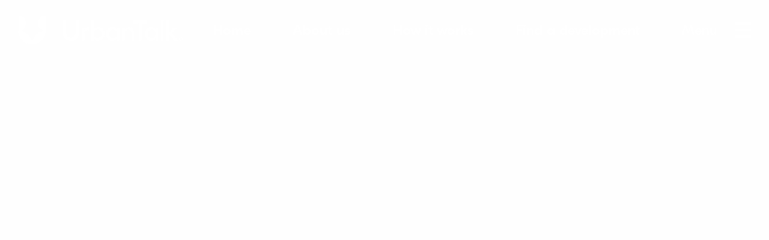

--- FILE ---
content_type: text/html; charset=UTF-8
request_url: https://www.urbantalk.com.au/terms-of-use/
body_size: 9303
content:
<!doctype html>
<html lang="en-AU">
  <head>
    <meta charset="utf-8">
    <meta http-equiv="x-ua-compatible" content="ie=edge">
<script>
if(!gform){document.addEventListener("gform_main_scripts_loaded",function(){gform.scriptsLoaded=!0}),window.addEventListener("DOMContentLoaded",function(){gform.domLoaded=!0});var gform={domLoaded:!1,scriptsLoaded:!1,initializeOnLoaded:function(o){gform.domLoaded&&gform.scriptsLoaded?o():!gform.domLoaded&&gform.scriptsLoaded?window.addEventListener("DOMContentLoaded",o):document.addEventListener("gform_main_scripts_loaded",o)},hooks:{action:{},filter:{}},addAction:function(o,n,r,t){gform.addHook("action",o,n,r,t)},addFilter:function(o,n,r,t){gform.addHook("filter",o,n,r,t)},doAction:function(o){gform.doHook("action",o,arguments)},applyFilters:function(o){return gform.doHook("filter",o,arguments)},removeAction:function(o,n){gform.removeHook("action",o,n)},removeFilter:function(o,n,r){gform.removeHook("filter",o,n,r)},addHook:function(o,n,r,t,i){null==gform.hooks[o][n]&&(gform.hooks[o][n]=[]);var e=gform.hooks[o][n];null==i&&(i=n+"_"+e.length),null==t&&(t=10),gform.hooks[o][n].push({tag:i,callable:r,priority:t})},doHook:function(o,n,r){if(r=Array.prototype.slice.call(r,1),null!=gform.hooks[o][n]){var t,i=gform.hooks[o][n];i.sort(function(o,n){return o.priority-n.priority});for(var e=0;e<i.length;e++)"function"!=typeof(t=i[e].callable)&&(t=window[t]),"action"==o?t.apply(null,r):r[0]=t.apply(null,r)}if("filter"==o)return r[0]},removeHook:function(o,n,r,t){if(null!=gform.hooks[o][n])for(var i=gform.hooks[o][n],e=i.length-1;0<=e;e--)null!=t&&t!=i[e].tag||null!=r&&r!=i[e].priority||i.splice(e,1)}}}
</script>

    <meta name="viewport" content="width=device-width, initial-scale=1, shrink-to-fit=no">

        <link rel="apple-touch-icon" sizes="180x180" href="https://www.urbantalk.com.au/app/themes/slate/dist/images/apple-touch-icon.png">
    <link rel="icon" type="image/png" sizes="32x32" href="https://www.urbantalk.com.au/app/themes/slate/dist/images/favicon-32x32.png">
    <link rel="icon" type="image/png" sizes="16x16" href="https://www.urbantalk.com.au/app/themes/slate/dist/images/favicon-16x16.png">
    <link rel="manifest" href="https://www.urbantalk.com.au/app/themes/slate/dist/images/site.webmanifest">
    <link rel="mask-icon" href="https://www.urbantalk.com.au/app/themes/slate/dist/images/safari-pinned-tab.svg" color="#151d2d">
    <meta name="msapplication-TileColor" content="#ffffff">
    <meta name="theme-color" content="#ffffff">

        <link rel="preload" href="https://www.urbantalk.com.au/app/themes/slate/dist/fonts/GT-E-Display-Medium.woff" as="font" type="font/woff2" crossorigin="anonymous">
    <link rel="preload" href="https://www.urbantalk.com.au/app/themes/slate/dist/fonts/GT-E-Display-Regular.woff" as="font" type="font/woff2" crossorigin="anonymous">
    <link rel="preload" href="https://www.urbantalk.com.au/app/themes/slate/dist/fonts/GT-E-Display-Thin.woff" as="font" type="font/woff2" crossorigin="anonymous">
    <link rel="preload" href="https://www.urbantalk.com.au/app/themes/slate/dist/fonts/GT-E-Text-Book.woff" as="font" type="font/woff2" crossorigin="anonymous">
    <link rel="preload" href="https://www.urbantalk.com.au/app/themes/slate/dist/fonts/GT-E-Text-Medium.woff" as="font" type="font/woff2" crossorigin="anonymous">

    <meta name='robots' content='index, follow, max-image-preview:large, max-snippet:-1, max-video-preview:-1' />
	<style>img:is([sizes="auto" i], [sizes^="auto," i]) { contain-intrinsic-size: 3000px 1500px }</style>
	
	<!-- This site is optimized with the Yoast SEO plugin v26.4 - https://yoast.com/wordpress/plugins/seo/ -->
	<title>Terms of Use - UrbanTalk</title>
	<link rel="canonical" href="https://www.urbantalk.com.au/terms-of-use/" />
	<meta property="og:locale" content="en_US" />
	<meta property="og:type" content="article" />
	<meta property="og:title" content="Terms of Use - UrbanTalk" />
	<meta property="og:url" content="https://www.urbantalk.com.au/terms-of-use/" />
	<meta property="og:site_name" content="UrbanTalk" />
	<meta property="article:modified_time" content="2021-08-09T04:43:32+00:00" />
	<meta name="twitter:card" content="summary_large_image" />
	<script type="application/ld+json" class="yoast-schema-graph">{"@context":"https://schema.org","@graph":[{"@type":"WebPage","@id":"https://www.urbantalk.com.au/terms-of-use/","url":"https://www.urbantalk.com.au/terms-of-use/","name":"Terms of Use - UrbanTalk","isPartOf":{"@id":"/#website"},"datePublished":"2021-06-30T11:15:43+00:00","dateModified":"2021-08-09T04:43:32+00:00","breadcrumb":{"@id":"https://www.urbantalk.com.au/terms-of-use/#breadcrumb"},"inLanguage":"en-AU","potentialAction":[{"@type":"ReadAction","target":["https://www.urbantalk.com.au/terms-of-use/"]}]},{"@type":"BreadcrumbList","@id":"https://www.urbantalk.com.au/terms-of-use/#breadcrumb","itemListElement":[{"@type":"ListItem","position":1,"name":"Home","item":"https://www.urbantalk.com.au/"},{"@type":"ListItem","position":2,"name":"Terms of Use"}]},{"@type":"WebSite","@id":"/#website","url":"/","name":"UrbanTalk","description":"","potentialAction":[{"@type":"SearchAction","target":{"@type":"EntryPoint","urlTemplate":"/?s={search_term_string}"},"query-input":{"@type":"PropertyValueSpecification","valueRequired":true,"valueName":"search_term_string"}}],"inLanguage":"en-AU"}]}</script>
	<!-- / Yoast SEO plugin. -->


<link rel='dns-prefetch' href='//www.gstatic.com' />
<link rel='stylesheet' id='gtranslate-style-css' href='https://www.urbantalk.com.au/app/plugins/gtranslate/gtranslate-style24.css?ver=225e6b40b81ed40004ce6256cd4c51cb' media='all' />
<style id='woocommerce-inline-inline-css'>
.woocommerce form .form-row .required { visibility: visible; }
</style>
<link rel='stylesheet' id='slate/app.css-css' href='https://www.urbantalk.com.au/app/themes/slate/dist/styles/app.css?id=8b241b5255f79c411747' media='all' />
<script src="https://www.urbantalk.com.au/wp/wp-includes/js/jquery/jquery.min.js?ver=3.7.1" id="jquery-core-js"></script>
<script src="https://www.urbantalk.com.au/app/plugins/woocommerce/assets/js/jquery-blockui/jquery.blockUI.min.js?ver=2.7.0-wc.8.9.3" id="jquery-blockui-js" defer data-wp-strategy="defer"></script>
<script id="wc-add-to-cart-js-extra">
var wc_add_to_cart_params = {"ajax_url":"\/wp\/wp-admin\/admin-ajax.php","wc_ajax_url":"\/?wc-ajax=%%endpoint%%","i18n_view_cart":"View cart","cart_url":"https:\/\/www.urbantalk.com.au","is_cart":"","cart_redirect_after_add":"no"};
</script>
<script src="https://www.urbantalk.com.au/app/plugins/woocommerce/assets/js/frontend/add-to-cart.min.js?ver=8.9.3" id="wc-add-to-cart-js" defer data-wp-strategy="defer"></script>
<script src="https://www.urbantalk.com.au/app/plugins/woocommerce/assets/js/js-cookie/js.cookie.min.js?ver=2.1.4-wc.8.9.3" id="js-cookie-js" defer data-wp-strategy="defer"></script>
<script id="woocommerce-js-extra">
var woocommerce_params = {"ajax_url":"\/wp\/wp-admin\/admin-ajax.php","wc_ajax_url":"\/?wc-ajax=%%endpoint%%"};
</script>
<script src="https://www.urbantalk.com.au/app/plugins/woocommerce/assets/js/frontend/woocommerce.min.js?ver=8.9.3" id="woocommerce-js" defer data-wp-strategy="defer"></script>
<link rel="https://api.w.org/" href="https://www.urbantalk.com.au/wp-json/" /><link rel="alternate" title="JSON" type="application/json" href="https://www.urbantalk.com.au/wp-json/wp/v2/pages/10035" /><link rel="EditURI" type="application/rsd+xml" title="RSD" href="https://www.urbantalk.com.au/wp/xmlrpc.php?rsd" />

<link rel='shortlink' href='https://www.urbantalk.com.au/?p=10035' />
<link rel="alternate" title="oEmbed (JSON)" type="application/json+oembed" href="https://www.urbantalk.com.au/wp-json/oembed/1.0/embed?url=https%3A%2F%2Fwww.urbantalk.com.au%2Fterms-of-use%2F" />
<link rel="alternate" title="oEmbed (XML)" type="text/xml+oembed" href="https://www.urbantalk.com.au/wp-json/oembed/1.0/embed?url=https%3A%2F%2Fwww.urbantalk.com.au%2Fterms-of-use%2F&#038;format=xml" />
	<noscript><style>.woocommerce-product-gallery{ opacity: 1 !important; }</style></noscript>
	<link rel="icon" href="https://www.urbantalk.com.au/app/uploads/2021/08/cropped-urban-talk-site-icon-32x32.png" sizes="32x32" />
<link rel="icon" href="https://www.urbantalk.com.au/app/uploads/2021/08/cropped-urban-talk-site-icon-192x192.png" sizes="192x192" />
<link rel="apple-touch-icon" href="https://www.urbantalk.com.au/app/uploads/2021/08/cropped-urban-talk-site-icon-180x180.png" />
<meta name="msapplication-TileImage" content="https://www.urbantalk.com.au/app/uploads/2021/08/cropped-urban-talk-site-icon-270x270.png" />

    <!-- Global site tag (gtag.js) - Google Analytics -->
    <script async src=https://www.googletagmanager.com/gtag/js?id=G-TDP1071HKX></script>
    <script>
      window.dataLayer = window.dataLayer || [];
      function gtag(){dataLayer.push(arguments);}
      gtag('js', new Date());
      gtag('config', 'G-TDP1071HKX');
    </script>

    <!-- Facebook Pixel Code -->
    <script>
      !function(f,b,e,v,n,t,s)
      {if(f.fbq)return;n=f.fbq=function(){n.callMethod?
        n.callMethod.apply(n,arguments):n.queue.push(arguments)};
        if(!f._fbq)f._fbq=n;n.push=n;n.loaded=!0;n.version='2.0';
        n.queue=[];t=b.createElement(e);t.async=!0;
        t.src=v;s=b.getElementsByTagName(e)[0];
        s.parentNode.insertBefore(t,s)}(window, document,'script',
        'https://connect.facebook.net/en_US/fbevents.js');
      fbq('init', '4516604321767818');
      fbq('track', 'PageView');
    </script>
    <noscript><img height="1" width="1" style="display:none"
                   src="https://www.facebook.com/tr?id=4516604321767818&ev=PageView&noscript=1"
      /></noscript>
    <!-- End Facebook Pixel Code -->

  </head>

  <body class="wp-singular page-template-default page page-id-10035 wp-embed-responsive wp-theme-slate theme-slate woocommerce-no-js terms-of-use">
        
    <!-- <div class="scrollbar"></div> -->

    <div id="app">
      <header id="header-large">
  <div class="container">
    <div class="container-internal">
      <div class="header-container">
        <a class="logo" href="https://www.urbantalk.com.au/">
          <img class="logo-light" src="https://www.urbantalk.com.au/app/themes/slate/dist/images/urbantalk-logo.svg?id=286749702cf43b2cc3d1" alt="UrbanTalk">
          <img class="logo-dark" src="https://www.urbantalk.com.au/app/themes/slate/dist/images/urbantalk-logo-dark.svg?id=cfefcdc52e440a7b6622" alt="UrbanTalk">
        </a>
        <div class="navigation-large-container">
                              <div class="link ">
            <a href="http://urbantalk.com.au" title="Home" target="" class="link">Home</a>
                        </div>
                    <div class="link ">
            <a href="/about-us/" title="About us" target="" class="link">About us</a>
                        </div>
                    <div class="link dropdown-container">
            <a href="#" title="How it works" target="" class="link">How it works</a>
                            <div class="dropdown">
                                <a href="/developers/" title="Developers" target="" class="sub_link">Developers</a>
                                <a href="/councils/" title="Councils" target="" class="sub_link">Councils</a>
                                <a href="/packages/" title="Packages" target="" class="sub_link">Packages</a>
                              </div>
                        </div>
                    <div class="link ">
            <a href="/projects" title="Find a development" target="" class="link">Find a development</a>
                        </div>
                            </div>
        <button class="popup-menu-button">
          <div class="menu-text-icon menu"></div>
          <div class="menu-text-icon close"></div>
        </button>
        <div class="popup-menu">
          <div class="content-container">
            <div class="container">
              <div class="container-internal">
                <div
                  class="content-groups gap-col-mobile-small gap-row-mobile-large gap-col-tablet-regular gap-row-tablet-xlarge gap-col-desktop-large gap-row-desktop-xxlarge align-y-top-mobile align-y-top-tablet align-y-top-desktop">
                  <div
                    class="popup-menu-left-column content-group animation-container cell-mobile-offset-0 cell-mobile-12 cell-tablet-offset-0 cell-tablet-7 cell-desktop-offset-0 cell-desktop-7  height-mobile-fill-space height-tablet-fill-space height-desktop-fill-space">
                    <div class="content-group-internal">
                      <div class="popup-menu-left-column-container">
                        <div class="menu-header-search">
                          <img src="https://www.urbantalk.com.au/app/themes/slate/dist/images/logo-no-text.svg?id=eb5a2504c136edba9044" alt="" class="logo">
                          <form role="search" method="get" class="search-container"
                                action="https://www.urbantalk.com.au/">
                            
                            <input type="search" class="search-input"
                                   placeholder="Search &hellip;"
                                   value="" name="s">
                            <input type="submit" class="button"
                                   value="Search"
                                   style="display: none;">
                          </form>
                        </div>
                        <div class="menu-groups">
                          <div class="menu-groups-row">
                                                                                    <ul class="menu-group large-links">
                                                                                          <li><a href="/"
                                     title="Home"
                                     target=""
                                     class="link">Home</a></li>
                                                            <li><a href="/developers"
                                     title="Developers"
                                     target=""
                                     class="link">Developers</a></li>
                                                            <li><a href="/councils"
                                     title="Councils"
                                     target=""
                                     class="link">Councils</a></li>
                                                            <li><a href="/packages"
                                     title="Packages"
                                     target=""
                                     class="link">Packages</a></li>
                                                            <li><a href="/projects"
                                     title="Find a development"
                                     target=""
                                     class="link">Find a development</a></li>
                                                            <li><a href="/about-us"
                                     title="About Us"
                                     target=""
                                     class="link">About Us</a></li>
                                                            <li><a href="/contact"
                                     title="Contact"
                                     target=""
                                     class="link">Contact</a></li>
                                                                                        </ul>
                                                        
                                                                                    <ul class="menu-group">
                                                                                          <li><a href="/news"
                                     title="Media Centre"
                                     target=""
                                     class="link">Media Centre</a></li>
                                                            <li><a href="https://www.urbantalk.com.au/news/?_media_type=article"
                                     title="Blog Articles"
                                     target=""
                                     class="link">Blog Articles</a></li>
                                                            <li><a href="https://www.urbantalk.com.au/news/?_media_type=podcast"
                                     title="Podcasts"
                                     target=""
                                     class="link">Podcasts</a></li>
                                                            <li><a href="https://www.urbantalk.com.au/news/?_media_type=video"
                                     title="Videos"
                                     target=""
                                     class="link">Videos</a></li>
                                                                                        </ul>
                                                                                  </div>
                          <div class="menu-groups-row">
                                                                                    <ul class="menu-group">
                                                          </ul>
                                                        
                                                                                    <ul class="menu-group">
                                                          </ul>
                                                                                  </div>
                        </div>
                        <div class="social-bar">
                          <div class="continue-conversation">
                            Continue the conversation with us
                          </div>
                                                                              <div class="social-links">
                                                        <a href="https://www.youtube.com/channel/UCYkVBxdpiHFYet9AFuwinaw" target="_blank" class="social-link">
                              <img src="https://www.urbantalk.com.au/app/themes/slate/dist/images/icon-youtube-footer.svg?id=425f88a53d508adcd9ee" alt="">
                            </a>
                            
                                                        <a href="https://www.facebook.com/UrbanTalkAustralia/" target="_blank" class="social-link">
                              <img src="https://www.urbantalk.com.au/app/themes/slate/dist/images/icon-facebook-footer.svg?id=72b357f788d7975a3b50" alt="">
                            </a>
                            
                                                        <a href="https://www.linkedin.com/company/urbantalkaustralia/" target="_blank"
                               class="social-link">
                              <img src="https://www.urbantalk.com.au/app/themes/slate/dist/images/icon-linkedin-footer.svg?id=23ab7b43ea4ed44a3417" alt="">
                            </a>
                            
                                                        <a href="https://www.instagram.com/urbantalkaus/" target="_blank" class="social-link">
                              <img src="https://www.urbantalk.com.au/app/themes/slate/dist/images/icon-instagram-footer.svg?id=de36ed69d4737e83d5e8" alt="">
                            </a>
                                                      </div>

                                                                            </div>
                      </div>
                    </div>
                  </div>
                  <div
                    class="popup-menu-right-column content-group animation-container cell-mobile-offset-0 cell-mobile-12 cell-tablet-offset-0 cell-tablet-5 cell-desktop-offset-0 cell-desktop-5  height-mobile-fill-space height-tablet-fill-space height-desktop-fill-space">
                    <div class="content-group-internal">
                      <div class="popup-menu-right-column-container">
                        <div class="menu-form-container">
                          <h4 class="oversized">Quick Contact</h4>
                          <p>Ready to find out more and talk about how we can support your next project? Complete the
                            quick contact form and a member of the UrbanTalk team will be in touch soon.</p>
                          <script type="text/javascript"></script>
                <div class='gf_browser_chrome gform_wrapper gform_legacy_markup_wrapper' id='gform_wrapper_10' ><div id='gf_10' class='gform_anchor' tabindex='-1'></div><form method='post' enctype='multipart/form-data' target='gform_ajax_frame_10' id='gform_10'  action='/terms-of-use/#gf_10' >
                        <div class='gform_body gform-body'><ul id='gform_fields_10' class='gform_fields top_label form_sublabel_below description_below'><li id="field_10_2" class="gfield gfield_contains_required field_sublabel_below field_description_below gfield_visibility_visible" ><label class='gfield_label' for='input_10_2' >Name<span class="gfield_required"><span class="gfield_required gfield_required_asterisk">*</span></span></label><div class='ginput_container ginput_container_text'><input name='input_2' id='input_10_2' type='text' value='' class='medium'    placeholder='Please enter your first name' aria-required="true" aria-invalid="false"   /> </div></li><li id="field_10_4" class="gfield gfield_contains_required field_sublabel_below field_description_below gfield_visibility_visible" ><label class='gfield_label' for='input_10_4' >Email<span class="gfield_required"><span class="gfield_required gfield_required_asterisk">*</span></span></label><div class='ginput_container ginput_container_text'><input name='input_4' id='input_10_4' type='text' value='' class='medium'    placeholder='Please enter your email address' aria-required="true" aria-invalid="false"   /> </div></li><li id="field_10_5" class="gfield field_sublabel_below field_description_below gfield_visibility_visible" ><label class='gfield_label' for='input_10_5' >Contact Number</label><div class='ginput_container ginput_container_text'><input name='input_5' id='input_10_5' type='text' value='' class='medium'    placeholder='Please enter your contact number'  aria-invalid="false"   /> </div></li><li id="field_10_13" class="gfield field_sublabel_below field_description_below gfield_visibility_visible" ><label class='gfield_label' for='input_10_13' >Tell us more about your enquiry</label><div class='ginput_container ginput_container_textarea'><textarea name='input_13' id='input_10_13' class='textarea medium'    placeholder='Please enter a message here'  aria-invalid="false"   rows='10' cols='50'></textarea></div></li><li id="field_10_14" class="gfield gform_validation_container field_sublabel_below field_description_below gfield_visibility_visible" ><label class='gfield_label' for='input_10_14' >Name</label><div class='ginput_container'><input name='input_14' id='input_10_14' type='text' value='' /></div><div class='gfield_description' id='gfield_description_10_14'>This field is for validation purposes and should be left unchanged.</div></li></ul></div>
        <div class='gform_footer top_label'> <div class="block-button button-container"><button class="button size-regular button-background-color-walsc-light-blue button-text-color-default position-right"  type='submit' id='gform_submit_button_10' class='gform_button button'  onclick='if(window["gf_submitting_10"]){return false;}  window["gf_submitting_10"]=true;  ' onkeypress='if( event.keyCode == 13 ){ if(window["gf_submitting_10"]){return false;} window["gf_submitting_10"]=true;  jQuery("#gform_10").trigger("submit",[true]); }'><span>Submit</span><i class="icon fal fa-long-arrow-right"></i></button></div> <input type='hidden' name='gform_ajax' value='form_id=10&amp;title=&amp;description=&amp;tabindex=0' />
            <input type='hidden' class='gform_hidden' name='is_submit_10' value='1' />
            <input type='hidden' class='gform_hidden' name='gform_submit' value='10' />
            
            <input type='hidden' class='gform_hidden' name='gform_unique_id' value='' />
            <input type='hidden' class='gform_hidden' name='state_10' value='WyJbXSIsIjJmMDRkNmI3YThmYjZkM2UzZTBlOGM3ZmUzOGZlNGQyIl0=' />
            <input type='hidden' class='gform_hidden' name='gform_target_page_number_10' id='gform_target_page_number_10' value='0' />
            <input type='hidden' class='gform_hidden' name='gform_source_page_number_10' id='gform_source_page_number_10' value='1' />
            <input type='hidden' name='gform_field_values' value='' />
            
        </div>
                        </form>
                        </div>
                <iframe style='display:none;width:0px;height:0px;' src='about:blank' name='gform_ajax_frame_10' id='gform_ajax_frame_10' title='This iframe contains the logic required to handle Ajax powered Gravity Forms.'></iframe>
                <script>
gform.initializeOnLoaded( function() {gformInitSpinner( 10, '[data-uri]' );jQuery('#gform_ajax_frame_10').on('load',function(){var contents = jQuery(this).contents().find('*').html();var is_postback = contents.indexOf('GF_AJAX_POSTBACK') >= 0;if(!is_postback){return;}var form_content = jQuery(this).contents().find('#gform_wrapper_10');var is_confirmation = jQuery(this).contents().find('#gform_confirmation_wrapper_10').length > 0;var is_redirect = contents.indexOf('gformRedirect(){') >= 0;var is_form = form_content.length > 0 && ! is_redirect && ! is_confirmation;var mt = parseInt(jQuery('html').css('margin-top'), 10) + parseInt(jQuery('body').css('margin-top'), 10) + 100;if(is_form){jQuery('#gform_wrapper_10').html(form_content.html());if(form_content.hasClass('gform_validation_error')){jQuery('#gform_wrapper_10').addClass('gform_validation_error');} else {jQuery('#gform_wrapper_10').removeClass('gform_validation_error');}setTimeout( function() { /* delay the scroll by 50 milliseconds to fix a bug in chrome */ jQuery(document).scrollTop(jQuery('#gform_wrapper_10').offset().top - mt); }, 50 );if(window['gformInitDatepicker']) {gformInitDatepicker();}if(window['gformInitPriceFields']) {gformInitPriceFields();}var current_page = jQuery('#gform_source_page_number_10').val();gformInitSpinner( 10, '[data-uri]' );jQuery(document).trigger('gform_page_loaded', [10, current_page]);window['gf_submitting_10'] = false;}else if(!is_redirect){var confirmation_content = jQuery(this).contents().find('.GF_AJAX_POSTBACK').html();if(!confirmation_content){confirmation_content = contents;}setTimeout(function(){jQuery('#gform_wrapper_10').replaceWith(confirmation_content);jQuery(document).scrollTop(jQuery('#gf_10').offset().top - mt);jQuery(document).trigger('gform_confirmation_loaded', [10]);window['gf_submitting_10'] = false;wp.a11y.speak(jQuery('#gform_confirmation_message_10').text());}, 50);}else{jQuery('#gform_10').append(contents);if(window['gformRedirect']) {gformRedirect();}}jQuery(document).trigger('gform_post_render', [10, current_page]);} );} );
</script>
                        </div>
                      </div>
                    </div>
                  </div>
                </div>
              </div>
              <div class="navy-background"></div>
            </div>
          </div>
        </div>
      </div>
    </div>
  </div>
</header>

<header id="header-small">
    <div class="container">
        <div class="container-internal">
            <div class="header-container">
                <a class="logo" href="https://www.urbantalk.com.au/">
                    <img src="https://www.urbantalk.com.au/app/themes/slate/dist/images/urbantalk-logo-dark.svg?id=cfefcdc52e440a7b6622" alt="">
                </a>
            </div>
        </div>
    </div>

    <div class="search-button-container mobile">
        <a href="#" class="search-button"><i class="fas fa-search"></i></a>
    </div>

    <div class="navigation-small-button-container">
        <button class="hamburger hamburger--spin inactive" type="button">
            <span class="hamburger-box">
                <span class="hamburger-inner"></span>
            </span>
        </button>
    </div>
</header>


<nav id="navigation-small" class="navigation-small-container">
<div class="menu-groups">
          <ul class="menu-group large-links">
                        <li><a href="/" title="Home" target=""
                class="link">Home</a></li>
                <li><a href="/developers" title="Developers" target=""
                class="link">Developers</a></li>
                <li><a href="/councils" title="Councils" target=""
                class="link">Councils</a></li>
                <li><a href="/packages" title="Packages" target=""
                class="link">Packages</a></li>
                <li><a href="/projects" title="Find a development" target=""
                class="link">Find a development</a></li>
                <li><a href="/about-us" title="About Us" target=""
                class="link">About Us</a></li>
                <li><a href="/contact" title="Contact" target=""
                class="link">Contact</a></li>
                    </ul>
        
            <ul class="menu-group">
        <li>Media Centre</li>
                        <li><a href="/news"
                title="Media Centre"
                target=""
                class="link">Media Centre</a></li>
                <li><a href="https://www.urbantalk.com.au/news/?_media_type=article"
                title="Blog Articles"
                target=""
                class="link">Blog Articles</a></li>
                <li><a href="https://www.urbantalk.com.au/news/?_media_type=podcast"
                title="Podcasts"
                target=""
                class="link">Podcasts</a></li>
                <li><a href="https://www.urbantalk.com.au/news/?_media_type=video"
                title="Videos"
                target=""
                class="link">Videos</a></li>
                    </ul>
        
            <ul class="menu-group">
        <li></li>
            </ul>
        
            <ul class="menu-group">
        <li></li>
            </ul>
        </div>



    <div class="navigation-small-background"></div>

</nav>

<div class="navigation-small-background-overlay"></div>

<div id="search" class="search-popup">
  <div class="close-search-desktop"></div>
  <div class="close-search-mobile"></div>
  <div class="search-popup-inner">
    <form role="search" method="get" class="search-form" action="https://www.urbantalk.com.au/">
  <label>
    <span class="screen-reader-text">
      Search for:
    </span>

    <input
      type="search"
      class="search-field"
      placeholder="Search &hellip;"
      value=""
      name="s"
    >
  </label>

  <input type="submit" class="button" value="Search">
</form>
  </div>
</div>
<div class="search-popup-overlay"></div>

<main class="main">
           </main>

    </div>

        <script type="speculationrules">
{"prefetch":[{"source":"document","where":{"and":[{"href_matches":"\/*"},{"not":{"href_matches":["\/wp\/wp-*.php","\/wp\/wp-admin\/*","\/app\/uploads\/*","\/app\/*","\/app\/plugins\/*","\/app\/themes\/slate\/*","\/*\\?(.+)"]}},{"not":{"selector_matches":"a[rel~=\"nofollow\"]"}},{"not":{"selector_matches":".no-prefetch, .no-prefetch a"}}]},"eagerness":"conservative"}]}
</script>
	<script>
		(function () {
			var c = document.body.className;
			c = c.replace(/woocommerce-no-js/, 'woocommerce-js');
			document.body.className = c;
		})();
	</script>
	<link rel='stylesheet' id='wc-blocks-style-css' href='https://www.urbantalk.com.au/app/plugins/woocommerce/assets/client/blocks/wc-blocks.css?ver=wc-8.9.3' media='all' />
<script src="https://www.urbantalk.com.au/app/plugins/woocommerce/assets/js/sourcebuster/sourcebuster.min.js?ver=8.9.3" id="sourcebuster-js-js"></script>
<script id="wc-order-attribution-js-extra">
var wc_order_attribution = {"params":{"lifetime":1.0000000000000000818030539140313095458623138256371021270751953125e-5,"session":30,"ajaxurl":"https:\/\/www.urbantalk.com.au\/wp\/wp-admin\/admin-ajax.php","prefix":"wc_order_attribution_","allowTracking":true},"fields":{"source_type":"current.typ","referrer":"current_add.rf","utm_campaign":"current.cmp","utm_source":"current.src","utm_medium":"current.mdm","utm_content":"current.cnt","utm_id":"current.id","utm_term":"current.trm","session_entry":"current_add.ep","session_start_time":"current_add.fd","session_pages":"session.pgs","session_count":"udata.vst","user_agent":"udata.uag"}};
</script>
<script src="https://www.urbantalk.com.au/app/plugins/woocommerce/assets/js/frontend/order-attribution.min.js?ver=8.9.3" id="wc-order-attribution-js"></script>
<script src="https://www.gstatic.com/charts/loader.js?ver=1.0" id="google-charts-loader-js"></script>
<script id="slate/vendor.js-js-before">
!function(e){function r(r){for(var n,l,f=r[0],i=r[1],a=r[2],c=0,s=[];c<f.length;c++)l=f[c],Object.prototype.hasOwnProperty.call(o,l)&&o[l]&&s.push(o[l][0]),o[l]=0;for(n in i)Object.prototype.hasOwnProperty.call(i,n)&&(e[n]=i[n]);for(p&&p(r);s.length;)s.shift()();return u.push.apply(u,a||[]),t()}function t(){for(var e,r=0;r<u.length;r++){for(var t=u[r],n=!0,f=1;f<t.length;f++){var i=t[f];0!==o[i]&&(n=!1)}n&&(u.splice(r--,1),e=l(l.s=t[0]))}return e}var n={},o={0:0},u=[];function l(r){if(n[r])return n[r].exports;var t=n[r]={i:r,l:!1,exports:{}};return e[r].call(t.exports,t,t.exports,l),t.l=!0,t.exports}l.m=e,l.c=n,l.d=function(e,r,t){l.o(e,r)||Object.defineProperty(e,r,{enumerable:!0,get:t})},l.r=function(e){"undefined"!=typeof Symbol&&Symbol.toStringTag&&Object.defineProperty(e,Symbol.toStringTag,{value:"Module"}),Object.defineProperty(e,"__esModule",{value:!0})},l.t=function(e,r){if(1&r&&(e=l(e)),8&r)return e;if(4&r&&"object"==typeof e&&e&&e.__esModule)return e;var t=Object.create(null);if(l.r(t),Object.defineProperty(t,"default",{enumerable:!0,value:e}),2&r&&"string"!=typeof e)for(var n in e)l.d(t,n,function(r){return e[r]}.bind(null,n));return t},l.n=function(e){var r=e&&e.__esModule?function(){return e.default}:function(){return e};return l.d(r,"a",r),r},l.o=function(e,r){return Object.prototype.hasOwnProperty.call(e,r)},l.p="/";var f=window.webpackJsonp=window.webpackJsonp||[],i=f.push.bind(f);f.push=r,f=f.slice();for(var a=0;a<f.length;a++)r(f[a]);var p=i;t()}([]);
</script>
<script src="https://www.urbantalk.com.au/app/themes/slate/dist/scripts/vendor.js?id=f85c25258ec90f28a00d" id="slate/vendor.js-js"></script>
<script id="slate/app.js-js-extra">
var ajax_object = {"ajaxurl":"https:\/\/www.urbantalk.com.au\/wp\/wp-admin\/admin-ajax.php"};
</script>
<script src="https://www.urbantalk.com.au/app/themes/slate/dist/scripts/app.js?id=1931e42ae28769c3dd05" id="slate/app.js-js"></script>
<script src="https://www.urbantalk.com.au/wp/wp-includes/js/dist/dom-ready.min.js?ver=f77871ff7694fffea381" id="wp-dom-ready-js"></script>
<script src="https://www.urbantalk.com.au/wp/wp-includes/js/dist/hooks.min.js?ver=4d63a3d491d11ffd8ac6" id="wp-hooks-js"></script>
<script src="https://www.urbantalk.com.au/wp/wp-includes/js/dist/i18n.min.js?ver=5e580eb46a90c2b997e6" id="wp-i18n-js"></script>
<script id="wp-i18n-js-after">
wp.i18n.setLocaleData( { 'text direction\u0004ltr': [ 'ltr' ] } );
</script>
<script id="wp-a11y-js-translations">
( function( domain, translations ) {
	var localeData = translations.locale_data[ domain ] || translations.locale_data.messages;
	localeData[""].domain = domain;
	wp.i18n.setLocaleData( localeData, domain );
} )( "default", {"translation-revision-date":"2022-11-30 10:41:52+0000","generator":"GlotPress\/4.0.0-beta.2","domain":"messages","locale_data":{"messages":{"":{"domain":"messages","plural-forms":"nplurals=2; plural=n != 1;","lang":"en_AU"},"Notifications":["Notifications"]}},"comment":{"reference":"wp-includes\/js\/dist\/a11y.js"}} );
</script>
<script src="https://www.urbantalk.com.au/wp/wp-includes/js/dist/a11y.min.js?ver=3156534cc54473497e14" id="wp-a11y-js"></script>
<script defer='defer' src="https://www.urbantalk.com.au/app/plugins/gravityforms/js/jquery.json.min.js?ver=2.5.8" id="gform_json-js"></script>
<script id="gform_gravityforms-js-extra">
var gform_i18n = {"datepicker":{"days":{"monday":"Mon","tuesday":"Tue","wednesday":"Wed","thursday":"Thu","friday":"Fri","saturday":"Sat","sunday":"Sun"},"months":{"january":"January","february":"February","march":"March","april":"April","may":"May","june":"June","july":"July","august":"August","september":"September","october":"October","november":"November","december":"December"},"firstDay":1}};
var gf_global = {"gf_currency_config":{"name":"Australian Dollar","symbol_left":"$","symbol_right":"","symbol_padding":" ","thousand_separator":",","decimal_separator":".","decimals":2},"base_url":"https:\/\/www.urbantalk.com.au\/app\/plugins\/gravityforms","number_formats":[],"spinnerUrl":"https:\/\/www.urbantalk.com.au\/app\/plugins\/gravityforms\/images\/spinner.svg","strings":{"newRowAdded":"New row added.","rowRemoved":"Row removed","formSaved":"The form has been saved.  The content contains the link to return and complete the form."}};
var gf_legacy_multi = {"10":"1"};
</script>
<script defer='defer' src="https://www.urbantalk.com.au/app/plugins/gravityforms/js/gravityforms.min.js?ver=2.5.8" id="gform_gravityforms-js"></script>
<script defer='defer' src="https://www.urbantalk.com.au/app/plugins/gravityforms/js/placeholders.jquery.min.js?ver=2.5.8" id="gform_placeholder-js"></script>
<script>
gform.initializeOnLoaded( function() { jQuery(document).on('gform_post_render', function(event, formId, currentPage){if(formId == 10) {if(typeof Placeholders != 'undefined'){
                        Placeholders.enable();
                    }} } );jQuery(document).bind('gform_post_conditional_logic', function(event, formId, fields, isInit){} ) } );
</script>
<script>
gform.initializeOnLoaded( function() { jQuery(document).trigger('gform_post_render', [10, 1]) } );
</script>

    <!-- LinkedIn Insight  -->
    <script type="text/javascript"> _linkedin_partner_id = "3553828";
      window._linkedin_data_partner_ids = window._linkedin_data_partner_ids || [];
      window._linkedin_data_partner_ids.push(_linkedin_partner_id); </script>
    <script type="text/javascript"> (function (l) {
        if (!l) {
          window.lintrk = function (a, b) {
            window.lintrk.q.push([a, b])
          };
          window.lintrk.q = []
        }
        var s = document.getElementsByTagName("script")[0];
        var b = document.createElement("script");
        b.type = "text/javascript";
        b.async = true;
        b.src = "https://snap.licdn.com/li.lms-analytics/insight.min.js";
        s.parentNode.insertBefore(b, s);
      })(window.lintrk); </script>
    <noscript><img height="1" width="1" style="display:none;" alt="" src="https://px.ads.linkedin.com/collect/?pid=3553828&fmt=gif"/></noscript>
  </body>
</html>


--- FILE ---
content_type: text/css
request_url: https://www.urbantalk.com.au/app/themes/slate/dist/styles/app.css?id=8b241b5255f79c411747
body_size: 28780
content:
.select2-container{box-sizing:border-box;display:inline-block;margin:0;position:relative;vertical-align:middle}.select2-container .select2-selection--single{box-sizing:border-box;cursor:pointer;display:block;height:28px;user-select:none;-webkit-user-select:none}.select2-container .select2-selection--single .select2-selection__rendered{display:block;padding-left:8px;padding-right:20px;overflow:hidden;text-overflow:ellipsis;white-space:nowrap}.select2-container .select2-selection--single .select2-selection__clear{background-color:transparent;border:none;font-size:1em}.select2-container[dir=rtl] .select2-selection--single .select2-selection__rendered{padding-right:8px;padding-left:20px}.select2-container .select2-selection--multiple{box-sizing:border-box;cursor:pointer;display:block;min-height:32px;user-select:none;-webkit-user-select:none}.select2-container .select2-selection--multiple .select2-selection__rendered{display:inline;list-style:none;padding:0}.select2-container .select2-selection--multiple .select2-selection__clear{background-color:transparent;border:none;font-size:1em}.select2-container .select2-search--inline .select2-search__field{box-sizing:border-box;border:none;font-size:100%;margin-top:5px;margin-left:5px;padding:0;max-width:100%;resize:none;height:18px;vertical-align:bottom;font-family:sans-serif;overflow:hidden;word-break:keep-all}.select2-container .select2-search--inline .select2-search__field::-webkit-search-cancel-button{-webkit-appearance:none}.select2-dropdown{background-color:#fff;border:1px solid #aaa;border-radius:4px;box-sizing:border-box;display:block;position:absolute;left:-100000px;width:100%;z-index:1051}.select2-results{display:block}.select2-results__options{list-style:none;margin:0;padding:0}.select2-results__option{padding:6px;user-select:none;-webkit-user-select:none}.select2-results__option--selectable{cursor:pointer}.select2-container--open .select2-dropdown{left:0}.select2-container--open .select2-dropdown--above{border-bottom:none;border-bottom-left-radius:0;border-bottom-right-radius:0}.select2-container--open .select2-dropdown--below{border-top:none;border-top-left-radius:0;border-top-right-radius:0}.select2-search--dropdown{display:block;padding:4px}.select2-search--dropdown .select2-search__field{padding:4px;width:100%;box-sizing:border-box}.select2-search--dropdown .select2-search__field::-webkit-search-cancel-button{-webkit-appearance:none}.select2-search--dropdown.select2-search--hide{display:none}.select2-close-mask{border:0;margin:0;padding:0;display:block;position:fixed;left:0;top:0;min-height:100%;min-width:100%;height:auto;width:auto;opacity:0;z-index:99;background-color:#fff;filter:alpha(opacity=0)}.select2-hidden-accessible{border:0!important;clip:rect(0 0 0 0)!important;-webkit-clip-path:inset(50%)!important;clip-path:inset(50%)!important;height:1px!important;overflow:hidden!important;padding:0!important;position:absolute!important;width:1px!important;white-space:nowrap!important}.select2-container--default .select2-selection--single{background-color:#fff;border:1px solid #aaa;border-radius:4px}.select2-container--default .select2-selection--single .select2-selection__rendered{color:#444;line-height:28px}.select2-container--default .select2-selection--single .select2-selection__clear{cursor:pointer;float:right;font-weight:700;height:26px;margin-right:20px;padding-right:0}.select2-container--default .select2-selection--single .select2-selection__placeholder{color:#999}.select2-container--default .select2-selection--single .select2-selection__arrow{height:26px;position:absolute;top:1px;right:1px;width:20px}.select2-container--default .select2-selection--single .select2-selection__arrow b{border-color:#888 transparent transparent;border-style:solid;border-width:5px 4px 0;height:0;left:50%;margin-left:-4px;margin-top:-2px;position:absolute;top:50%;width:0}.select2-container--default[dir=rtl] .select2-selection--single .select2-selection__clear{float:left}.select2-container--default[dir=rtl] .select2-selection--single .select2-selection__arrow{left:1px;right:auto}.select2-container--default.select2-container--disabled .select2-selection--single{background-color:#eee;cursor:default}.select2-container--default.select2-container--disabled .select2-selection--single .select2-selection__clear{display:none}.select2-container--default.select2-container--open .select2-selection--single .select2-selection__arrow b{border-color:transparent transparent #888;border-width:0 4px 5px}.select2-container--default .select2-selection--multiple{background-color:#fff;border:1px solid #aaa;border-radius:4px;cursor:text;padding-bottom:5px;padding-right:5px;position:relative}.select2-container--default .select2-selection--multiple.select2-selection--clearable{padding-right:25px}.select2-container--default .select2-selection--multiple .select2-selection__clear{cursor:pointer;font-weight:700;height:20px;margin-right:10px;margin-top:5px;position:absolute;right:0;padding:1px}.select2-container--default .select2-selection--multiple .select2-selection__choice{background-color:#e4e4e4;border:1px solid #aaa;border-radius:4px;box-sizing:border-box;display:inline-block;margin-left:5px;margin-top:5px;padding:0 0 0 20px;position:relative;max-width:100%;overflow:hidden;text-overflow:ellipsis;vertical-align:bottom;white-space:nowrap}.select2-container--default .select2-selection--multiple .select2-selection__choice__display{cursor:default;padding-left:2px;padding-right:5px}.select2-container--default .select2-selection--multiple .select2-selection__choice__remove{background-color:transparent;border:none;border-right:1px solid #aaa;border-top-left-radius:4px;border-bottom-left-radius:4px;color:#999;cursor:pointer;font-size:1em;font-weight:700;padding:0 4px;position:absolute;left:0;top:0}.select2-container--default .select2-selection--multiple .select2-selection__choice__remove:focus,.select2-container--default .select2-selection--multiple .select2-selection__choice__remove:hover{background-color:#f1f1f1;color:#333;outline:none}.select2-container--default[dir=rtl] .select2-selection--multiple .select2-selection__choice{margin-left:5px;margin-right:auto}.select2-container--default[dir=rtl] .select2-selection--multiple .select2-selection__choice__display{padding-left:5px;padding-right:2px}.select2-container--default[dir=rtl] .select2-selection--multiple .select2-selection__choice__remove{border-left:1px solid #aaa;border-right:none;border-top-left-radius:0;border-bottom-left-radius:0;border-top-right-radius:4px;border-bottom-right-radius:4px}.select2-container--default[dir=rtl] .select2-selection--multiple .select2-selection__clear{float:left;margin-left:10px;margin-right:auto}.select2-container--default.select2-container--focus .select2-selection--multiple{border:1px solid #000;outline:0}.select2-container--default.select2-container--disabled .select2-selection--multiple{background-color:#eee;cursor:default}.select2-container--default.select2-container--disabled .select2-selection__choice__remove{display:none}.select2-container--default.select2-container--open.select2-container--above .select2-selection--multiple,.select2-container--default.select2-container--open.select2-container--above .select2-selection--single{border-top-left-radius:0;border-top-right-radius:0}.select2-container--default.select2-container--open.select2-container--below .select2-selection--multiple,.select2-container--default.select2-container--open.select2-container--below .select2-selection--single{border-bottom-left-radius:0;border-bottom-right-radius:0}.select2-container--default .select2-search--dropdown .select2-search__field{border:1px solid #aaa}.select2-container--default .select2-search--inline .select2-search__field{background:transparent;border:none;outline:0;box-shadow:none;-webkit-appearance:textfield}.select2-container--default .select2-results>.select2-results__options{max-height:200px;overflow-y:auto}.select2-container--default .select2-results__option .select2-results__option{padding-left:1em}.select2-container--default .select2-results__option .select2-results__option .select2-results__group{padding-left:0}.select2-container--default .select2-results__option .select2-results__option .select2-results__option{margin-left:-1em;padding-left:2em}.select2-container--default .select2-results__option .select2-results__option .select2-results__option .select2-results__option{margin-left:-2em;padding-left:3em}.select2-container--default .select2-results__option .select2-results__option .select2-results__option .select2-results__option .select2-results__option{margin-left:-3em;padding-left:4em}.select2-container--default .select2-results__option .select2-results__option .select2-results__option .select2-results__option .select2-results__option .select2-results__option{margin-left:-4em;padding-left:5em}.select2-container--default .select2-results__option .select2-results__option .select2-results__option .select2-results__option .select2-results__option .select2-results__option .select2-results__option{margin-left:-5em;padding-left:6em}.select2-container--default .select2-results__option--group{padding:0}.select2-container--default .select2-results__option--disabled{color:#999}.select2-container--default .select2-results__option--selected{background-color:#ddd}.select2-container--default .select2-results__option--highlighted.select2-results__option--selectable{background-color:#5897fb;color:#fff}.select2-container--default .select2-results__group{cursor:default;display:block;padding:6px}.select2-container--classic .select2-selection--single{background-color:#f7f7f7;border:1px solid #aaa;border-radius:4px;outline:0;background-image:linear-gradient(180deg,#fff 50%,#eee);background-repeat:repeat-x;filter:progid:DXImageTransform.Microsoft.gradient(startColorstr="#FFFFFFFF",endColorstr="#FFEEEEEE",GradientType=0)}.select2-container--classic .select2-selection--single:focus{border:1px solid #5897fb}.select2-container--classic .select2-selection--single .select2-selection__rendered{color:#444;line-height:28px}.select2-container--classic .select2-selection--single .select2-selection__clear{cursor:pointer;float:right;font-weight:700;height:26px;margin-right:20px}.select2-container--classic .select2-selection--single .select2-selection__placeholder{color:#999}.select2-container--classic .select2-selection--single .select2-selection__arrow{background-color:#ddd;border:none;border-left:1px solid #aaa;border-top-right-radius:4px;border-bottom-right-radius:4px;height:26px;position:absolute;top:1px;right:1px;width:20px;background-image:linear-gradient(180deg,#eee 50%,#ccc);background-repeat:repeat-x;filter:progid:DXImageTransform.Microsoft.gradient(startColorstr="#FFEEEEEE",endColorstr="#FFCCCCCC",GradientType=0)}.select2-container--classic .select2-selection--single .select2-selection__arrow b{border-color:#888 transparent transparent;border-style:solid;border-width:5px 4px 0;height:0;left:50%;margin-left:-4px;margin-top:-2px;position:absolute;top:50%;width:0}.select2-container--classic[dir=rtl] .select2-selection--single .select2-selection__clear{float:left}.select2-container--classic[dir=rtl] .select2-selection--single .select2-selection__arrow{border:none;border-right:1px solid #aaa;border-radius:0;border-top-left-radius:4px;border-bottom-left-radius:4px;left:1px;right:auto}.select2-container--classic.select2-container--open .select2-selection--single{border:1px solid #5897fb}.select2-container--classic.select2-container--open .select2-selection--single .select2-selection__arrow{background:transparent;border:none}.select2-container--classic.select2-container--open .select2-selection--single .select2-selection__arrow b{border-color:transparent transparent #888;border-width:0 4px 5px}.select2-container--classic.select2-container--open.select2-container--above .select2-selection--single{border-top:none;border-top-left-radius:0;border-top-right-radius:0;background-image:linear-gradient(180deg,#fff,#eee 50%);background-repeat:repeat-x;filter:progid:DXImageTransform.Microsoft.gradient(startColorstr="#FFFFFFFF",endColorstr="#FFEEEEEE",GradientType=0)}.select2-container--classic.select2-container--open.select2-container--below .select2-selection--single{border-bottom:none;border-bottom-left-radius:0;border-bottom-right-radius:0;background-image:linear-gradient(180deg,#eee 50%,#fff);background-repeat:repeat-x;filter:progid:DXImageTransform.Microsoft.gradient(startColorstr="#FFEEEEEE",endColorstr="#FFFFFFFF",GradientType=0)}.select2-container--classic .select2-selection--multiple{background-color:#fff;border:1px solid #aaa;border-radius:4px;cursor:text;outline:0;padding-bottom:5px;padding-right:5px}.select2-container--classic .select2-selection--multiple:focus{border:1px solid #5897fb}.select2-container--classic .select2-selection--multiple .select2-selection__clear{display:none}.select2-container--classic .select2-selection--multiple .select2-selection__choice{background-color:#e4e4e4;border:1px solid #aaa;border-radius:4px;display:inline-block;margin-left:5px;margin-top:5px;padding:0}.select2-container--classic .select2-selection--multiple .select2-selection__choice__display{cursor:default;padding-left:2px;padding-right:5px}.select2-container--classic .select2-selection--multiple .select2-selection__choice__remove{background-color:transparent;border:none;border-top-left-radius:4px;border-bottom-left-radius:4px;color:#888;cursor:pointer;font-size:1em;font-weight:700;padding:0 4px}.select2-container--classic .select2-selection--multiple .select2-selection__choice__remove:hover{color:#555;outline:none}.select2-container--classic[dir=rtl] .select2-selection--multiple .select2-selection__choice{margin-left:5px;margin-right:auto}.select2-container--classic[dir=rtl] .select2-selection--multiple .select2-selection__choice__display{padding-left:5px;padding-right:2px}.select2-container--classic[dir=rtl] .select2-selection--multiple .select2-selection__choice__remove{border-top-left-radius:0;border-bottom-left-radius:0;border-top-right-radius:4px;border-bottom-right-radius:4px}.select2-container--classic.select2-container--open .select2-selection--multiple{border:1px solid #5897fb}.select2-container--classic.select2-container--open.select2-container--above .select2-selection--multiple{border-top:none;border-top-left-radius:0;border-top-right-radius:0}.select2-container--classic.select2-container--open.select2-container--below .select2-selection--multiple{border-bottom:none;border-bottom-left-radius:0;border-bottom-right-radius:0}.select2-container--classic .select2-search--dropdown .select2-search__field{border:1px solid #aaa;outline:0}.select2-container--classic .select2-search--inline .select2-search__field{outline:0;box-shadow:none}.select2-container--classic .select2-dropdown{background-color:#fff;border:1px solid transparent}.select2-container--classic .select2-dropdown--above{border-bottom:none}.select2-container--classic .select2-dropdown--below{border-top:none}.select2-container--classic .select2-results>.select2-results__options{max-height:200px;overflow-y:auto}.select2-container--classic .select2-results__option--group{padding:0}.select2-container--classic .select2-results__option--disabled{color:grey}.select2-container--classic .select2-results__option--highlighted.select2-results__option--selectable{background-color:#3875d7;color:#fff}.select2-container--classic .select2-results__group{cursor:default;display:block;padding:6px}.select2-container--classic.select2-container--open .select2-dropdown{border-color:#5897fb}@charset "UTF-8";@font-face{font-family:font-01;src:url(/app/themes/slate/dist/fonts/GT-E-Display-Thin.woff) format("woff");font-weight:100;font-style:normal}@font-face{font-family:font-01;src:url(/app/themes/slate/dist/fonts/GT-E-Display-Thin-Italic.woff) format("woff");font-weight:100;font-style:italic}@font-face{font-family:font-01;src:url(/app/themes/slate/dist/fonts/GT-E-Display-Regular.woff) format("woff");font-weight:400;font-style:normal}@font-face{font-family:font-01;src:url(/app/themes/slate/dist/fonts/GT-E-Display-Regular-Italic.woff) format("woff");font-weight:400;font-style:italic}@font-face{font-family:font-01;src:url(/app/themes/slate/dist/fonts/GT-E-Display-Medium.woff) format("woff");font-weight:500;font-style:normal}@font-face{font-family:font-01;src:url(/app/themes/slate/dist/fonts/GT-E-Display-Medium-Italic.woff) format("woff");font-weight:500;font-style:italic}@font-face{font-family:font-02;src:url(/app/themes/slate/dist/fonts/GT-E-Text-Book.woff) format("woff");font-weight:400;font-style:normal}@font-face{font-family:font-02;src:url(/app/themes/slate/dist/fonts/GT-E-Text-Book-Italic.woff) format("woff");font-weight:400;font-style:italic}@font-face{font-family:font-02;src:url(/app/themes/slate/dist/fonts/GT-E-Text-Medium.woff) format("woff");font-weight:500;font-style:normal}@font-face{font-family:font-02;src:url(/app/themes/slate/dist/fonts/GT-E-Text-Medium-Italic.woff) format("woff");font-weight:500;font-style:italic}.block-accordion.accordion-header-title-color-default .accordion-group .accordion-header h6,.paragraph.text-color-default p,.text-color-default{color:#3b3c3e}.background-color-default{background-color:#3b3c3e}.block-button>a.button-text-color-default .icon,.block-button>a.button-text-color-default:focus .icon,.block-button>a.button-text-color-default:focus span,.block-button>a.button-text-color-default:hover .icon,.block-button>a.button-text-color-default:hover span,.block-button>a.button-text-color-default span,.block-button>div.button-text-color-default .icon,.block-button>div.button-text-color-default:focus .icon,.block-button>div.button-text-color-default:focus span,.block-button>div.button-text-color-default:hover .icon,.block-button>div.button-text-color-default:hover span,.block-button>div.button-text-color-default span{color:#3b3c3e}.block-button>a.style-outline.button-text-color-default:focus .icon,.block-button>a.style-outline.button-text-color-default:focus span,.block-button>a.style-outline.button-text-color-default:hover .icon,.block-button>a.style-outline.button-text-color-default:hover span,.block-button>div.style-outline.button-text-color-default:focus .icon,.block-button>div.style-outline.button-text-color-default:focus span,.block-button>div.style-outline.button-text-color-default:hover .icon,.block-button>div.style-outline.button-text-color-default:hover span{color:#2f2f31}.block-button>a.button-background-color-default,.block-button>div.button-background-color-default{background-color:#3b3c3e;border-color:#3b3c3e}.block-button>a.button-background-color-default:focus,.block-button>a.button-background-color-default:hover,.block-button>div.button-background-color-default:focus,.block-button>div.button-background-color-default:hover{background-color:#2f2f31;border-color:#2f2f31}.block-accordion.accordion-header-title-closed-color-default .accordion-group.\--inactive .accordion-header h6{color:#3b3c3e}.block-accordion.accordion-header-title-closed-color-default .accordion-group.\--inactive .accordion-header .expander-box .horizontal,.block-accordion.accordion-header-title-closed-color-default .accordion-group.\--inactive .accordion-header .expander-box .vertical{background-color:rgba(59,60,62,.4)}.block-accordion.accordion-header-title-open-color-default .accordion-group.\--active .accordion-header h6{color:#3b3c3e}.block-accordion.accordion-header-title-open-color-default .accordion-group.\--active .accordion-header .expander-box .horizontal,.block-accordion.accordion-header-title-open-color-default .accordion-group.\--active .accordion-header .expander-box .vertical{background-color:rgba(59,60,62,.4)}.block-accordion.accordion-header-background-closed-color-default .accordion-group.\--inactive .accordion-header .background-color{background-color:#3b3c3e}.block-accordion.accordion-header-background-closed-color-default .accordion-group.\--inactive .accordion-header:focus .background-color,.block-accordion.accordion-header-background-closed-color-default .accordion-group.\--inactive .accordion-header:hover .background-color{color:#2f2f31}.block-accordion.accordion-body-background-color-default .accordion-group .accordion-body>.background-color,.block-accordion.accordion-header-background-open-color-default .accordion-group.\--active .accordion-header .background-color{background-color:#3b3c3e}.block-accordion.accordion-header-title-color-urbantalk-blue .accordion-group .accordion-header h6,.paragraph.text-color-urbantalk-blue p,.text-color-urbantalk-blue{color:#00264e}.background-color-urbantalk-blue{background-color:#00264e}.block-button>a.button-text-color-urbantalk-blue .icon,.block-button>a.button-text-color-urbantalk-blue:focus .icon,.block-button>a.button-text-color-urbantalk-blue:focus span,.block-button>a.button-text-color-urbantalk-blue:hover .icon,.block-button>a.button-text-color-urbantalk-blue:hover span,.block-button>a.button-text-color-urbantalk-blue span,.block-button>div.button-text-color-urbantalk-blue .icon,.block-button>div.button-text-color-urbantalk-blue:focus .icon,.block-button>div.button-text-color-urbantalk-blue:focus span,.block-button>div.button-text-color-urbantalk-blue:hover .icon,.block-button>div.button-text-color-urbantalk-blue:hover span,.block-button>div.button-text-color-urbantalk-blue span{color:#00264e}.block-button>a.style-outline.button-text-color-urbantalk-blue:focus .icon,.block-button>a.style-outline.button-text-color-urbantalk-blue:focus span,.block-button>a.style-outline.button-text-color-urbantalk-blue:hover .icon,.block-button>a.style-outline.button-text-color-urbantalk-blue:hover span,.block-button>div.style-outline.button-text-color-urbantalk-blue:focus .icon,.block-button>div.style-outline.button-text-color-urbantalk-blue:focus span,.block-button>div.style-outline.button-text-color-urbantalk-blue:hover .icon,.block-button>div.style-outline.button-text-color-urbantalk-blue:hover span{color:#001a35}.block-button>a.button-background-color-urbantalk-blue,.block-button>div.button-background-color-urbantalk-blue{background-color:#00264e;border-color:#00264e}.block-button>a.button-background-color-urbantalk-blue:focus,.block-button>a.button-background-color-urbantalk-blue:hover,.block-button>div.button-background-color-urbantalk-blue:focus,.block-button>div.button-background-color-urbantalk-blue:hover{background-color:#001a35;border-color:#001a35}a.file-title-color-urbantalk-blue{color:#00264e}a.file-title-color-urbantalk-blue:focus,a.file-title-color-urbantalk-blue:hover{color:#001a35}.block-accordion.accordion-header-title-closed-color-urbantalk-blue .accordion-group.\--inactive .accordion-header h6{color:#00264e}.block-accordion.accordion-header-title-closed-color-urbantalk-blue .accordion-group.\--inactive .accordion-header .expander-box .horizontal,.block-accordion.accordion-header-title-closed-color-urbantalk-blue .accordion-group.\--inactive .accordion-header .expander-box .vertical{background-color:rgba(0,38,78,.4)}.block-accordion.accordion-header-title-open-color-urbantalk-blue .accordion-group.\--active .accordion-header h6{color:#00264e}.block-accordion.accordion-header-title-open-color-urbantalk-blue .accordion-group.\--active .accordion-header .expander-box .horizontal,.block-accordion.accordion-header-title-open-color-urbantalk-blue .accordion-group.\--active .accordion-header .expander-box .vertical{background-color:rgba(0,38,78,.4)}.block-accordion.accordion-header-background-closed-color-urbantalk-blue .accordion-group.\--inactive .accordion-header .background-color{background-color:#00264e}.block-accordion.accordion-header-background-closed-color-urbantalk-blue .accordion-group.\--inactive .accordion-header:focus .background-color,.block-accordion.accordion-header-background-closed-color-urbantalk-blue .accordion-group.\--inactive .accordion-header:hover .background-color{color:#001a35}.block-accordion.accordion-body-background-color-urbantalk-blue .accordion-group .accordion-body>.background-color,.block-accordion.accordion-header-background-open-color-urbantalk-blue .accordion-group.\--active .accordion-header .background-color{background-color:#00264e}.block-accordion.accordion-header-title-color-urbantalk-orange .accordion-group .accordion-header h6,.paragraph.text-color-urbantalk-orange p,.text-color-urbantalk-orange{color:#f27042}.background-color-urbantalk-orange{background-color:#f27042}.block-button>a.button-text-color-urbantalk-orange .icon,.block-button>a.button-text-color-urbantalk-orange:focus .icon,.block-button>a.button-text-color-urbantalk-orange:focus span,.block-button>a.button-text-color-urbantalk-orange:hover .icon,.block-button>a.button-text-color-urbantalk-orange:hover span,.block-button>a.button-text-color-urbantalk-orange span,.block-button>div.button-text-color-urbantalk-orange .icon,.block-button>div.button-text-color-urbantalk-orange:focus .icon,.block-button>div.button-text-color-urbantalk-orange:focus span,.block-button>div.button-text-color-urbantalk-orange:hover .icon,.block-button>div.button-text-color-urbantalk-orange:hover span,.block-button>div.button-text-color-urbantalk-orange span{color:#f27042}.block-button>a.style-outline.button-text-color-urbantalk-orange:focus .icon,.block-button>a.style-outline.button-text-color-urbantalk-orange:focus span,.block-button>a.style-outline.button-text-color-urbantalk-orange:hover .icon,.block-button>a.style-outline.button-text-color-urbantalk-orange:hover span,.block-button>div.style-outline.button-text-color-urbantalk-orange:focus .icon,.block-button>div.style-outline.button-text-color-urbantalk-orange:focus span,.block-button>div.style-outline.button-text-color-urbantalk-orange:hover .icon,.block-button>div.style-outline.button-text-color-urbantalk-orange:hover span{color:#f05e2a}.block-button>a.button-background-color-urbantalk-orange,.block-button>div.button-background-color-urbantalk-orange{background-color:#f27042;border-color:#f27042}.block-button>a.button-background-color-urbantalk-orange:focus,.block-button>a.button-background-color-urbantalk-orange:hover,.block-button>div.button-background-color-urbantalk-orange:focus,.block-button>div.button-background-color-urbantalk-orange:hover{background-color:#f05e2a;border-color:#f05e2a}a.file-title-color-urbantalk-orange{color:#f27042}a.file-title-color-urbantalk-orange:focus,a.file-title-color-urbantalk-orange:hover{color:#f05e2a}.block-accordion.accordion-header-title-closed-color-urbantalk-orange .accordion-group.\--inactive .accordion-header h6{color:#f27042}.block-accordion.accordion-header-title-closed-color-urbantalk-orange .accordion-group.\--inactive .accordion-header .expander-box .horizontal,.block-accordion.accordion-header-title-closed-color-urbantalk-orange .accordion-group.\--inactive .accordion-header .expander-box .vertical{background-color:rgba(242,112,66,.4)}.block-accordion.accordion-header-title-open-color-urbantalk-orange .accordion-group.\--active .accordion-header h6{color:#f27042}.block-accordion.accordion-header-title-open-color-urbantalk-orange .accordion-group.\--active .accordion-header .expander-box .horizontal,.block-accordion.accordion-header-title-open-color-urbantalk-orange .accordion-group.\--active .accordion-header .expander-box .vertical{background-color:rgba(242,112,66,.4)}.block-accordion.accordion-header-background-closed-color-urbantalk-orange .accordion-group.\--inactive .accordion-header .background-color{background-color:#f27042}.block-accordion.accordion-header-background-closed-color-urbantalk-orange .accordion-group.\--inactive .accordion-header:focus .background-color,.block-accordion.accordion-header-background-closed-color-urbantalk-orange .accordion-group.\--inactive .accordion-header:hover .background-color{color:#f05e2a}.block-accordion.accordion-body-background-color-urbantalk-orange .accordion-group .accordion-body>.background-color,.block-accordion.accordion-header-background-open-color-urbantalk-orange .accordion-group.\--active .accordion-header .background-color{background-color:#f27042}.block-accordion.accordion-header-title-color-urbantalk-orange-10 .accordion-group .accordion-header h6,.paragraph.text-color-urbantalk-orange-10 p,.text-color-urbantalk-orange-10{color:#fef0eb}.background-color-urbantalk-orange-10{background-color:#fef0eb}.block-button>a.button-text-color-urbantalk-orange-10 .icon,.block-button>a.button-text-color-urbantalk-orange-10 span,.block-button>a.button-text-color-urbantalk-orange-10:focus .icon,.block-button>a.button-text-color-urbantalk-orange-10:focus span,.block-button>a.button-text-color-urbantalk-orange-10:hover .icon,.block-button>a.button-text-color-urbantalk-orange-10:hover span,.block-button>div.button-text-color-urbantalk-orange-10 .icon,.block-button>div.button-text-color-urbantalk-orange-10 span,.block-button>div.button-text-color-urbantalk-orange-10:focus .icon,.block-button>div.button-text-color-urbantalk-orange-10:focus span,.block-button>div.button-text-color-urbantalk-orange-10:hover .icon,.block-button>div.button-text-color-urbantalk-orange-10:hover span{color:#fef0eb}.block-button>a.style-outline.button-text-color-urbantalk-orange-10:focus .icon,.block-button>a.style-outline.button-text-color-urbantalk-orange-10:focus span,.block-button>a.style-outline.button-text-color-urbantalk-orange-10:hover .icon,.block-button>a.style-outline.button-text-color-urbantalk-orange-10:hover span,.block-button>div.style-outline.button-text-color-urbantalk-orange-10:focus .icon,.block-button>div.style-outline.button-text-color-urbantalk-orange-10:focus span,.block-button>div.style-outline.button-text-color-urbantalk-orange-10:hover .icon,.block-button>div.style-outline.button-text-color-urbantalk-orange-10:hover span{color:#fdded3}.block-button>a.button-background-color-urbantalk-orange-10,.block-button>div.button-background-color-urbantalk-orange-10{background-color:#fef0eb;border-color:#fef0eb}.block-button>a.button-background-color-urbantalk-orange-10:focus,.block-button>a.button-background-color-urbantalk-orange-10:hover,.block-button>div.button-background-color-urbantalk-orange-10:focus,.block-button>div.button-background-color-urbantalk-orange-10:hover{background-color:#fdded3;border-color:#fdded3}a.file-title-color-urbantalk-orange-10{color:#fef0eb}a.file-title-color-urbantalk-orange-10:focus,a.file-title-color-urbantalk-orange-10:hover{color:#fdded3}.block-accordion.accordion-header-title-closed-color-urbantalk-orange-10 .accordion-group.\--inactive .accordion-header h6{color:#fef0eb}.block-accordion.accordion-header-title-closed-color-urbantalk-orange-10 .accordion-group.\--inactive .accordion-header .expander-box .horizontal,.block-accordion.accordion-header-title-closed-color-urbantalk-orange-10 .accordion-group.\--inactive .accordion-header .expander-box .vertical{background-color:rgba(254,240,235,.4)}.block-accordion.accordion-header-title-open-color-urbantalk-orange-10 .accordion-group.\--active .accordion-header h6{color:#fef0eb}.block-accordion.accordion-header-title-open-color-urbantalk-orange-10 .accordion-group.\--active .accordion-header .expander-box .horizontal,.block-accordion.accordion-header-title-open-color-urbantalk-orange-10 .accordion-group.\--active .accordion-header .expander-box .vertical{background-color:rgba(254,240,235,.4)}.block-accordion.accordion-header-background-closed-color-urbantalk-orange-10 .accordion-group.\--inactive .accordion-header .background-color{background-color:#fef0eb}.block-accordion.accordion-header-background-closed-color-urbantalk-orange-10 .accordion-group.\--inactive .accordion-header:focus .background-color,.block-accordion.accordion-header-background-closed-color-urbantalk-orange-10 .accordion-group.\--inactive .accordion-header:hover .background-color{color:#fdded3}.block-accordion.accordion-body-background-color-urbantalk-orange-10 .accordion-group .accordion-body>.background-color,.block-accordion.accordion-header-background-open-color-urbantalk-orange-10 .accordion-group.\--active .accordion-header .background-color{background-color:#fef0eb}.block-accordion.accordion-header-title-color-urbantalk-warm-white .accordion-group .accordion-header h6,.paragraph.text-color-urbantalk-warm-white p,.text-color-urbantalk-warm-white{color:#f7f5f2}.background-color-urbantalk-warm-white{background-color:#f7f5f2}.block-button>a.button-text-color-urbantalk-warm-white .icon,.block-button>a.button-text-color-urbantalk-warm-white:focus .icon,.block-button>a.button-text-color-urbantalk-warm-white:focus span,.block-button>a.button-text-color-urbantalk-warm-white:hover .icon,.block-button>a.button-text-color-urbantalk-warm-white:hover span,.block-button>a.button-text-color-urbantalk-warm-white span,.block-button>div.button-text-color-urbantalk-warm-white .icon,.block-button>div.button-text-color-urbantalk-warm-white:focus .icon,.block-button>div.button-text-color-urbantalk-warm-white:focus span,.block-button>div.button-text-color-urbantalk-warm-white:hover .icon,.block-button>div.button-text-color-urbantalk-warm-white:hover span,.block-button>div.button-text-color-urbantalk-warm-white span{color:#f7f5f2}.block-button>a.style-outline.button-text-color-urbantalk-warm-white:focus .icon,.block-button>a.style-outline.button-text-color-urbantalk-warm-white:focus span,.block-button>a.style-outline.button-text-color-urbantalk-warm-white:hover .icon,.block-button>a.style-outline.button-text-color-urbantalk-warm-white:hover span,.block-button>div.style-outline.button-text-color-urbantalk-warm-white:focus .icon,.block-button>div.style-outline.button-text-color-urbantalk-warm-white:focus span,.block-button>div.style-outline.button-text-color-urbantalk-warm-white:hover .icon,.block-button>div.style-outline.button-text-color-urbantalk-warm-white:hover span{color:#ede9e2}.block-button>a.button-background-color-urbantalk-warm-white,.block-button>div.button-background-color-urbantalk-warm-white{background-color:#f7f5f2;border-color:#f7f5f2}.block-button>a.button-background-color-urbantalk-warm-white:focus,.block-button>a.button-background-color-urbantalk-warm-white:hover,.block-button>div.button-background-color-urbantalk-warm-white:focus,.block-button>div.button-background-color-urbantalk-warm-white:hover{background-color:#ede9e2;border-color:#ede9e2}a.file-title-color-urbantalk-warm-white{color:#f7f5f2}a.file-title-color-urbantalk-warm-white:focus,a.file-title-color-urbantalk-warm-white:hover{color:#ede9e2}.block-accordion.accordion-header-title-closed-color-urbantalk-warm-white .accordion-group.\--inactive .accordion-header h6{color:#f7f5f2}.block-accordion.accordion-header-title-closed-color-urbantalk-warm-white .accordion-group.\--inactive .accordion-header .expander-box .horizontal,.block-accordion.accordion-header-title-closed-color-urbantalk-warm-white .accordion-group.\--inactive .accordion-header .expander-box .vertical{background-color:rgba(247,245,242,.4)}.block-accordion.accordion-header-title-open-color-urbantalk-warm-white .accordion-group.\--active .accordion-header h6{color:#f7f5f2}.block-accordion.accordion-header-title-open-color-urbantalk-warm-white .accordion-group.\--active .accordion-header .expander-box .horizontal,.block-accordion.accordion-header-title-open-color-urbantalk-warm-white .accordion-group.\--active .accordion-header .expander-box .vertical{background-color:rgba(247,245,242,.4)}.block-accordion.accordion-header-background-closed-color-urbantalk-warm-white .accordion-group.\--inactive .accordion-header .background-color{background-color:#f7f5f2}.block-accordion.accordion-header-background-closed-color-urbantalk-warm-white .accordion-group.\--inactive .accordion-header:focus .background-color,.block-accordion.accordion-header-background-closed-color-urbantalk-warm-white .accordion-group.\--inactive .accordion-header:hover .background-color{color:#ede9e2}.block-accordion.accordion-body-background-color-urbantalk-warm-white .accordion-group .accordion-body>.background-color,.block-accordion.accordion-header-background-open-color-urbantalk-warm-white .accordion-group.\--active .accordion-header .background-color{background-color:#f7f5f2}.block-accordion.accordion-header-title-color-success .accordion-group .accordion-header h6,.paragraph.text-color-success p,.text-color-success{color:#6aab68}.background-color-success{background-color:#6aab68}.block-button>a.button-text-color-success .icon,.block-button>a.button-text-color-success:focus .icon,.block-button>a.button-text-color-success:focus span,.block-button>a.button-text-color-success:hover .icon,.block-button>a.button-text-color-success:hover span,.block-button>a.button-text-color-success span,.block-button>div.button-text-color-success .icon,.block-button>div.button-text-color-success:focus .icon,.block-button>div.button-text-color-success:focus span,.block-button>div.button-text-color-success:hover .icon,.block-button>div.button-text-color-success:hover span,.block-button>div.button-text-color-success span{color:#6aab68}.block-button>a.style-outline.button-text-color-success:focus .icon,.block-button>a.style-outline.button-text-color-success:focus span,.block-button>a.style-outline.button-text-color-success:hover .icon,.block-button>a.style-outline.button-text-color-success:hover span,.block-button>div.style-outline.button-text-color-success:focus .icon,.block-button>div.style-outline.button-text-color-success:focus span,.block-button>div.style-outline.button-text-color-success:hover .icon,.block-button>div.style-outline.button-text-color-success:hover span{color:#5ba059}.block-button>a.button-background-color-success,.block-button>div.button-background-color-success{background-color:#6aab68;border-color:#6aab68}.block-button>a.button-background-color-success:focus,.block-button>a.button-background-color-success:hover,.block-button>div.button-background-color-success:focus,.block-button>div.button-background-color-success:hover{background-color:#5ba059;border-color:#5ba059}a.file-title-color-success{color:#6aab68}a.file-title-color-success:focus,a.file-title-color-success:hover{color:#5ba059}.block-accordion.accordion-header-title-closed-color-success .accordion-group.\--inactive .accordion-header h6{color:#6aab68}.block-accordion.accordion-header-title-closed-color-success .accordion-group.\--inactive .accordion-header .expander-box .horizontal,.block-accordion.accordion-header-title-closed-color-success .accordion-group.\--inactive .accordion-header .expander-box .vertical{background-color:rgba(106,171,104,.4)}.block-accordion.accordion-header-title-open-color-success .accordion-group.\--active .accordion-header h6{color:#6aab68}.block-accordion.accordion-header-title-open-color-success .accordion-group.\--active .accordion-header .expander-box .horizontal,.block-accordion.accordion-header-title-open-color-success .accordion-group.\--active .accordion-header .expander-box .vertical{background-color:rgba(106,171,104,.4)}.block-accordion.accordion-header-background-closed-color-success .accordion-group.\--inactive .accordion-header .background-color{background-color:#6aab68}.block-accordion.accordion-header-background-closed-color-success .accordion-group.\--inactive .accordion-header:focus .background-color,.block-accordion.accordion-header-background-closed-color-success .accordion-group.\--inactive .accordion-header:hover .background-color{color:#5ba059}.block-accordion.accordion-body-background-color-success .accordion-group .accordion-body>.background-color,.block-accordion.accordion-header-background-open-color-success .accordion-group.\--active .accordion-header .background-color{background-color:#6aab68}.block-accordion.accordion-header-title-color-warning .accordion-group .accordion-header h6,.paragraph.text-color-warning p,.text-color-warning{color:#ffae00}.background-color-warning{background-color:#ffae00}.block-button>a.button-text-color-warning .icon,.block-button>a.button-text-color-warning:focus .icon,.block-button>a.button-text-color-warning:focus span,.block-button>a.button-text-color-warning:hover .icon,.block-button>a.button-text-color-warning:hover span,.block-button>a.button-text-color-warning span,.block-button>div.button-text-color-warning .icon,.block-button>div.button-text-color-warning:focus .icon,.block-button>div.button-text-color-warning:focus span,.block-button>div.button-text-color-warning:hover .icon,.block-button>div.button-text-color-warning:hover span,.block-button>div.button-text-color-warning span{color:#ffae00}.block-button>a.style-outline.button-text-color-warning:focus .icon,.block-button>a.style-outline.button-text-color-warning:focus span,.block-button>a.style-outline.button-text-color-warning:hover .icon,.block-button>a.style-outline.button-text-color-warning:hover span,.block-button>div.style-outline.button-text-color-warning:focus .icon,.block-button>div.style-outline.button-text-color-warning:focus span,.block-button>div.style-outline.button-text-color-warning:hover .icon,.block-button>div.style-outline.button-text-color-warning:hover span{color:#e69d00}.block-button>a.button-background-color-warning,.block-button>div.button-background-color-warning{background-color:#ffae00;border-color:#ffae00}.block-button>a.button-background-color-warning:focus,.block-button>a.button-background-color-warning:hover,.block-button>div.button-background-color-warning:focus,.block-button>div.button-background-color-warning:hover{background-color:#e69d00;border-color:#e69d00}a.file-title-color-warning{color:#ffae00}a.file-title-color-warning:focus,a.file-title-color-warning:hover{color:#e69d00}.block-accordion.accordion-header-title-closed-color-warning .accordion-group.\--inactive .accordion-header h6{color:#ffae00}.block-accordion.accordion-header-title-closed-color-warning .accordion-group.\--inactive .accordion-header .expander-box .horizontal,.block-accordion.accordion-header-title-closed-color-warning .accordion-group.\--inactive .accordion-header .expander-box .vertical{background-color:rgba(255,174,0,.4)}.block-accordion.accordion-header-title-open-color-warning .accordion-group.\--active .accordion-header h6{color:#ffae00}.block-accordion.accordion-header-title-open-color-warning .accordion-group.\--active .accordion-header .expander-box .horizontal,.block-accordion.accordion-header-title-open-color-warning .accordion-group.\--active .accordion-header .expander-box .vertical{background-color:rgba(255,174,0,.4)}.block-accordion.accordion-header-background-closed-color-warning .accordion-group.\--inactive .accordion-header .background-color{background-color:#ffae00}.block-accordion.accordion-header-background-closed-color-warning .accordion-group.\--inactive .accordion-header:focus .background-color,.block-accordion.accordion-header-background-closed-color-warning .accordion-group.\--inactive .accordion-header:hover .background-color{color:#e69d00}.block-accordion.accordion-body-background-color-warning .accordion-group .accordion-body>.background-color,.block-accordion.accordion-header-background-open-color-warning .accordion-group.\--active .accordion-header .background-color{background-color:#ffae00}.block-accordion.accordion-header-title-color-alert .accordion-group .accordion-header h6,.paragraph.text-color-alert p,.text-color-alert{color:#db2828}.background-color-alert{background-color:#db2828}.block-button>a.button-text-color-alert .icon,.block-button>a.button-text-color-alert:focus .icon,.block-button>a.button-text-color-alert:focus span,.block-button>a.button-text-color-alert:hover .icon,.block-button>a.button-text-color-alert:hover span,.block-button>a.button-text-color-alert span,.block-button>div.button-text-color-alert .icon,.block-button>div.button-text-color-alert:focus .icon,.block-button>div.button-text-color-alert:focus span,.block-button>div.button-text-color-alert:hover .icon,.block-button>div.button-text-color-alert:hover span,.block-button>div.button-text-color-alert span{color:#db2828}.block-button>a.style-outline.button-text-color-alert:focus .icon,.block-button>a.style-outline.button-text-color-alert:focus span,.block-button>a.style-outline.button-text-color-alert:hover .icon,.block-button>a.style-outline.button-text-color-alert:hover span,.block-button>div.style-outline.button-text-color-alert:focus .icon,.block-button>div.style-outline.button-text-color-alert:focus span,.block-button>div.style-outline.button-text-color-alert:hover .icon,.block-button>div.style-outline.button-text-color-alert:hover span{color:#c82121}.block-button>a.button-background-color-alert,.block-button>div.button-background-color-alert{background-color:#db2828;border-color:#db2828}.block-button>a.button-background-color-alert:focus,.block-button>a.button-background-color-alert:hover,.block-button>div.button-background-color-alert:focus,.block-button>div.button-background-color-alert:hover{background-color:#c82121;border-color:#c82121}a.file-title-color-alert{color:#db2828}a.file-title-color-alert:focus,a.file-title-color-alert:hover{color:#c82121}.block-accordion.accordion-header-title-closed-color-alert .accordion-group.\--inactive .accordion-header h6{color:#db2828}.block-accordion.accordion-header-title-closed-color-alert .accordion-group.\--inactive .accordion-header .expander-box .horizontal,.block-accordion.accordion-header-title-closed-color-alert .accordion-group.\--inactive .accordion-header .expander-box .vertical{background-color:rgba(219,40,40,.4)}.block-accordion.accordion-header-title-open-color-alert .accordion-group.\--active .accordion-header h6{color:#db2828}.block-accordion.accordion-header-title-open-color-alert .accordion-group.\--active .accordion-header .expander-box .horizontal,.block-accordion.accordion-header-title-open-color-alert .accordion-group.\--active .accordion-header .expander-box .vertical{background-color:rgba(219,40,40,.4)}.block-accordion.accordion-header-background-closed-color-alert .accordion-group.\--inactive .accordion-header .background-color{background-color:#db2828}.block-accordion.accordion-header-background-closed-color-alert .accordion-group.\--inactive .accordion-header:focus .background-color,.block-accordion.accordion-header-background-closed-color-alert .accordion-group.\--inactive .accordion-header:hover .background-color{color:#c82121}.block-accordion.accordion-body-background-color-alert .accordion-group .accordion-body>.background-color,.block-accordion.accordion-header-background-open-color-alert .accordion-group.\--active .accordion-header .background-color{background-color:#db2828}.block-accordion.accordion-header-title-color-black .accordion-group .accordion-header h6,.paragraph.text-color-black p,.text-color-black{color:#000}.background-color-black{background-color:#000}.block-button>a.button-text-color-black .icon,.block-button>a.button-text-color-black:focus .icon,.block-button>a.button-text-color-black:focus span,.block-button>a.button-text-color-black:hover .icon,.block-button>a.button-text-color-black:hover span,.block-button>a.button-text-color-black span,.block-button>a.style-outline.button-text-color-black:focus .icon,.block-button>a.style-outline.button-text-color-black:focus span,.block-button>a.style-outline.button-text-color-black:hover .icon,.block-button>a.style-outline.button-text-color-black:hover span,.block-button>div.button-text-color-black .icon,.block-button>div.button-text-color-black:focus .icon,.block-button>div.button-text-color-black:focus span,.block-button>div.button-text-color-black:hover .icon,.block-button>div.button-text-color-black:hover span,.block-button>div.button-text-color-black span,.block-button>div.style-outline.button-text-color-black:focus .icon,.block-button>div.style-outline.button-text-color-black:focus span,.block-button>div.style-outline.button-text-color-black:hover .icon,.block-button>div.style-outline.button-text-color-black:hover span{color:#000}.block-button>a.button-background-color-black,.block-button>a.button-background-color-black:focus,.block-button>a.button-background-color-black:hover,.block-button>div.button-background-color-black,.block-button>div.button-background-color-black:focus,.block-button>div.button-background-color-black:hover{background-color:#000;border-color:#000}.block-accordion.accordion-header-title-closed-color-black .accordion-group.\--inactive .accordion-header h6,a.file-title-color-black,a.file-title-color-black:focus,a.file-title-color-black:hover{color:#000}.block-accordion.accordion-header-title-closed-color-black .accordion-group.\--inactive .accordion-header .expander-box .horizontal,.block-accordion.accordion-header-title-closed-color-black .accordion-group.\--inactive .accordion-header .expander-box .vertical{background-color:rgba(0,0,0,.4)}.block-accordion.accordion-header-title-open-color-black .accordion-group.\--active .accordion-header h6{color:#000}.block-accordion.accordion-header-title-open-color-black .accordion-group.\--active .accordion-header .expander-box .horizontal,.block-accordion.accordion-header-title-open-color-black .accordion-group.\--active .accordion-header .expander-box .vertical{background-color:rgba(0,0,0,.4)}.block-accordion.accordion-header-background-closed-color-black .accordion-group.\--inactive .accordion-header .background-color{background-color:#000}.block-accordion.accordion-header-background-closed-color-black .accordion-group.\--inactive .accordion-header:focus .background-color,.block-accordion.accordion-header-background-closed-color-black .accordion-group.\--inactive .accordion-header:hover .background-color{color:#000}.block-accordion.accordion-body-background-color-black .accordion-group .accordion-body>.background-color,.block-accordion.accordion-header-background-open-color-black .accordion-group.\--active .accordion-header .background-color{background-color:#000}.block-accordion.accordion-header-title-color-grey-1 .accordion-group .accordion-header h6,.paragraph.text-color-grey-1 p,.text-color-grey-1{color:#3b3c3e}.background-color-grey-1{background-color:#3b3c3e}.block-button>a.button-text-color-grey-1 .icon,.block-button>a.button-text-color-grey-1 span,.block-button>a.button-text-color-grey-1:focus .icon,.block-button>a.button-text-color-grey-1:focus span,.block-button>a.button-text-color-grey-1:hover .icon,.block-button>a.button-text-color-grey-1:hover span,.block-button>div.button-text-color-grey-1 .icon,.block-button>div.button-text-color-grey-1 span,.block-button>div.button-text-color-grey-1:focus .icon,.block-button>div.button-text-color-grey-1:focus span,.block-button>div.button-text-color-grey-1:hover .icon,.block-button>div.button-text-color-grey-1:hover span{color:#3b3c3e}.block-button>a.style-outline.button-text-color-grey-1:focus .icon,.block-button>a.style-outline.button-text-color-grey-1:focus span,.block-button>a.style-outline.button-text-color-grey-1:hover .icon,.block-button>a.style-outline.button-text-color-grey-1:hover span,.block-button>div.style-outline.button-text-color-grey-1:focus .icon,.block-button>div.style-outline.button-text-color-grey-1:focus span,.block-button>div.style-outline.button-text-color-grey-1:hover .icon,.block-button>div.style-outline.button-text-color-grey-1:hover span{color:#2f2f31}.block-button>a.button-background-color-grey-1,.block-button>div.button-background-color-grey-1{background-color:#3b3c3e;border-color:#3b3c3e}.block-button>a.button-background-color-grey-1:focus,.block-button>a.button-background-color-grey-1:hover,.block-button>div.button-background-color-grey-1:focus,.block-button>div.button-background-color-grey-1:hover{background-color:#2f2f31;border-color:#2f2f31}a.file-title-color-grey-1{color:#3b3c3e}a.file-title-color-grey-1:focus,a.file-title-color-grey-1:hover{color:#2f2f31}.block-accordion.accordion-header-title-closed-color-grey-1 .accordion-group.\--inactive .accordion-header h6{color:#3b3c3e}.block-accordion.accordion-header-title-closed-color-grey-1 .accordion-group.\--inactive .accordion-header .expander-box .horizontal,.block-accordion.accordion-header-title-closed-color-grey-1 .accordion-group.\--inactive .accordion-header .expander-box .vertical{background-color:rgba(59,60,62,.4)}.block-accordion.accordion-header-title-open-color-grey-1 .accordion-group.\--active .accordion-header h6{color:#3b3c3e}.block-accordion.accordion-header-title-open-color-grey-1 .accordion-group.\--active .accordion-header .expander-box .horizontal,.block-accordion.accordion-header-title-open-color-grey-1 .accordion-group.\--active .accordion-header .expander-box .vertical{background-color:rgba(59,60,62,.4)}.block-accordion.accordion-header-background-closed-color-grey-1 .accordion-group.\--inactive .accordion-header .background-color{background-color:#3b3c3e}.block-accordion.accordion-header-background-closed-color-grey-1 .accordion-group.\--inactive .accordion-header:focus .background-color,.block-accordion.accordion-header-background-closed-color-grey-1 .accordion-group.\--inactive .accordion-header:hover .background-color{color:#2f2f31}.block-accordion.accordion-body-background-color-grey-1 .accordion-group .accordion-body>.background-color,.block-accordion.accordion-header-background-open-color-grey-1 .accordion-group.\--active .accordion-header .background-color{background-color:#3b3c3e}.block-accordion.accordion-header-title-color-grey-2 .accordion-group .accordion-header h6,.paragraph.text-color-grey-2 p,.text-color-grey-2{color:#5a5a5a}.background-color-grey-2{background-color:#5a5a5a}.block-button>a.button-text-color-grey-2 .icon,.block-button>a.button-text-color-grey-2 span,.block-button>a.button-text-color-grey-2:focus .icon,.block-button>a.button-text-color-grey-2:focus span,.block-button>a.button-text-color-grey-2:hover .icon,.block-button>a.button-text-color-grey-2:hover span,.block-button>div.button-text-color-grey-2 .icon,.block-button>div.button-text-color-grey-2 span,.block-button>div.button-text-color-grey-2:focus .icon,.block-button>div.button-text-color-grey-2:focus span,.block-button>div.button-text-color-grey-2:hover .icon,.block-button>div.button-text-color-grey-2:hover span{color:#5a5a5a}.block-button>a.style-outline.button-text-color-grey-2:focus .icon,.block-button>a.style-outline.button-text-color-grey-2:focus span,.block-button>a.style-outline.button-text-color-grey-2:hover .icon,.block-button>a.style-outline.button-text-color-grey-2:hover span,.block-button>div.style-outline.button-text-color-grey-2:focus .icon,.block-button>div.style-outline.button-text-color-grey-2:focus span,.block-button>div.style-outline.button-text-color-grey-2:hover .icon,.block-button>div.style-outline.button-text-color-grey-2:hover span{color:#4d4d4d}.block-button>a.button-background-color-grey-2,.block-button>div.button-background-color-grey-2{background-color:#5a5a5a;border-color:#5a5a5a}.block-button>a.button-background-color-grey-2:focus,.block-button>a.button-background-color-grey-2:hover,.block-button>div.button-background-color-grey-2:focus,.block-button>div.button-background-color-grey-2:hover{background-color:#4d4d4d;border-color:#4d4d4d}a.file-title-color-grey-2{color:#5a5a5a}a.file-title-color-grey-2:focus,a.file-title-color-grey-2:hover{color:#4d4d4d}.block-accordion.accordion-header-title-closed-color-grey-2 .accordion-group.\--inactive .accordion-header h6{color:#5a5a5a}.block-accordion.accordion-header-title-closed-color-grey-2 .accordion-group.\--inactive .accordion-header .expander-box .horizontal,.block-accordion.accordion-header-title-closed-color-grey-2 .accordion-group.\--inactive .accordion-header .expander-box .vertical{background-color:rgba(90,90,90,.4)}.block-accordion.accordion-header-title-open-color-grey-2 .accordion-group.\--active .accordion-header h6{color:#5a5a5a}.block-accordion.accordion-header-title-open-color-grey-2 .accordion-group.\--active .accordion-header .expander-box .horizontal,.block-accordion.accordion-header-title-open-color-grey-2 .accordion-group.\--active .accordion-header .expander-box .vertical{background-color:rgba(90,90,90,.4)}.block-accordion.accordion-header-background-closed-color-grey-2 .accordion-group.\--inactive .accordion-header .background-color{background-color:#5a5a5a}.block-accordion.accordion-header-background-closed-color-grey-2 .accordion-group.\--inactive .accordion-header:focus .background-color,.block-accordion.accordion-header-background-closed-color-grey-2 .accordion-group.\--inactive .accordion-header:hover .background-color{color:#4d4d4d}.block-accordion.accordion-body-background-color-grey-2 .accordion-group .accordion-body>.background-color,.block-accordion.accordion-header-background-open-color-grey-2 .accordion-group.\--active .accordion-header .background-color{background-color:#5a5a5a}.block-accordion.accordion-header-title-color-grey-3 .accordion-group .accordion-header h6,.paragraph.text-color-grey-3 p,.text-color-grey-3{color:#797d89}.background-color-grey-3{background-color:#797d89}.block-button>a.button-text-color-grey-3 .icon,.block-button>a.button-text-color-grey-3 span,.block-button>a.button-text-color-grey-3:focus .icon,.block-button>a.button-text-color-grey-3:focus span,.block-button>a.button-text-color-grey-3:hover .icon,.block-button>a.button-text-color-grey-3:hover span,.block-button>div.button-text-color-grey-3 .icon,.block-button>div.button-text-color-grey-3 span,.block-button>div.button-text-color-grey-3:focus .icon,.block-button>div.button-text-color-grey-3:focus span,.block-button>div.button-text-color-grey-3:hover .icon,.block-button>div.button-text-color-grey-3:hover span{color:#797d89}.block-button>a.style-outline.button-text-color-grey-3:focus .icon,.block-button>a.style-outline.button-text-color-grey-3:focus span,.block-button>a.style-outline.button-text-color-grey-3:hover .icon,.block-button>a.style-outline.button-text-color-grey-3:hover span,.block-button>div.style-outline.button-text-color-grey-3:focus .icon,.block-button>div.style-outline.button-text-color-grey-3:focus span,.block-button>div.style-outline.button-text-color-grey-3:hover .icon,.block-button>div.style-outline.button-text-color-grey-3:hover span{color:#6d717c}.block-button>a.button-background-color-grey-3,.block-button>div.button-background-color-grey-3{background-color:#797d89;border-color:#797d89}.block-button>a.button-background-color-grey-3:focus,.block-button>a.button-background-color-grey-3:hover,.block-button>div.button-background-color-grey-3:focus,.block-button>div.button-background-color-grey-3:hover{background-color:#6d717c;border-color:#6d717c}a.file-title-color-grey-3{color:#797d89}a.file-title-color-grey-3:focus,a.file-title-color-grey-3:hover{color:#6d717c}.block-accordion.accordion-header-title-closed-color-grey-3 .accordion-group.\--inactive .accordion-header h6{color:#797d89}.block-accordion.accordion-header-title-closed-color-grey-3 .accordion-group.\--inactive .accordion-header .expander-box .horizontal,.block-accordion.accordion-header-title-closed-color-grey-3 .accordion-group.\--inactive .accordion-header .expander-box .vertical{background-color:rgba(121,125,137,.4)}.block-accordion.accordion-header-title-open-color-grey-3 .accordion-group.\--active .accordion-header h6{color:#797d89}.block-accordion.accordion-header-title-open-color-grey-3 .accordion-group.\--active .accordion-header .expander-box .horizontal,.block-accordion.accordion-header-title-open-color-grey-3 .accordion-group.\--active .accordion-header .expander-box .vertical{background-color:rgba(121,125,137,.4)}.block-accordion.accordion-header-background-closed-color-grey-3 .accordion-group.\--inactive .accordion-header .background-color{background-color:#797d89}.block-accordion.accordion-header-background-closed-color-grey-3 .accordion-group.\--inactive .accordion-header:focus .background-color,.block-accordion.accordion-header-background-closed-color-grey-3 .accordion-group.\--inactive .accordion-header:hover .background-color{color:#6d717c}.block-accordion.accordion-body-background-color-grey-3 .accordion-group .accordion-body>.background-color,.block-accordion.accordion-header-background-open-color-grey-3 .accordion-group.\--active .accordion-header .background-color{background-color:#797d89}.block-accordion.accordion-header-title-color-grey-4 .accordion-group .accordion-header h6,.paragraph.text-color-grey-4 p,.text-color-grey-4{color:#b4b4b4}.background-color-grey-4{background-color:#b4b4b4}.block-button>a.button-text-color-grey-4 .icon,.block-button>a.button-text-color-grey-4 span,.block-button>a.button-text-color-grey-4:focus .icon,.block-button>a.button-text-color-grey-4:focus span,.block-button>a.button-text-color-grey-4:hover .icon,.block-button>a.button-text-color-grey-4:hover span,.block-button>div.button-text-color-grey-4 .icon,.block-button>div.button-text-color-grey-4 span,.block-button>div.button-text-color-grey-4:focus .icon,.block-button>div.button-text-color-grey-4:focus span,.block-button>div.button-text-color-grey-4:hover .icon,.block-button>div.button-text-color-grey-4:hover span{color:#b4b4b4}.block-button>a.style-outline.button-text-color-grey-4:focus .icon,.block-button>a.style-outline.button-text-color-grey-4:focus span,.block-button>a.style-outline.button-text-color-grey-4:hover .icon,.block-button>a.style-outline.button-text-color-grey-4:hover span,.block-button>div.style-outline.button-text-color-grey-4:focus .icon,.block-button>div.style-outline.button-text-color-grey-4:focus span,.block-button>div.style-outline.button-text-color-grey-4:hover .icon,.block-button>div.style-outline.button-text-color-grey-4:hover span{color:#a7a7a7}.block-button>a.button-background-color-grey-4,.block-button>div.button-background-color-grey-4{background-color:#b4b4b4;border-color:#b4b4b4}.block-button>a.button-background-color-grey-4:focus,.block-button>a.button-background-color-grey-4:hover,.block-button>div.button-background-color-grey-4:focus,.block-button>div.button-background-color-grey-4:hover{background-color:#a7a7a7;border-color:#a7a7a7}a.file-title-color-grey-4{color:#b4b4b4}a.file-title-color-grey-4:focus,a.file-title-color-grey-4:hover{color:#a7a7a7}.block-accordion.accordion-header-title-closed-color-grey-4 .accordion-group.\--inactive .accordion-header h6{color:#b4b4b4}.block-accordion.accordion-header-title-closed-color-grey-4 .accordion-group.\--inactive .accordion-header .expander-box .horizontal,.block-accordion.accordion-header-title-closed-color-grey-4 .accordion-group.\--inactive .accordion-header .expander-box .vertical{background-color:hsla(0,0%,70.6%,.4)}.block-accordion.accordion-header-title-open-color-grey-4 .accordion-group.\--active .accordion-header h6{color:#b4b4b4}.block-accordion.accordion-header-title-open-color-grey-4 .accordion-group.\--active .accordion-header .expander-box .horizontal,.block-accordion.accordion-header-title-open-color-grey-4 .accordion-group.\--active .accordion-header .expander-box .vertical{background-color:hsla(0,0%,70.6%,.4)}.block-accordion.accordion-header-background-closed-color-grey-4 .accordion-group.\--inactive .accordion-header .background-color{background-color:#b4b4b4}.block-accordion.accordion-header-background-closed-color-grey-4 .accordion-group.\--inactive .accordion-header:focus .background-color,.block-accordion.accordion-header-background-closed-color-grey-4 .accordion-group.\--inactive .accordion-header:hover .background-color{color:#a7a7a7}.block-accordion.accordion-body-background-color-grey-4 .accordion-group .accordion-body>.background-color,.block-accordion.accordion-header-background-open-color-grey-4 .accordion-group.\--active .accordion-header .background-color{background-color:#b4b4b4}.block-accordion.accordion-header-title-color-grey-5 .accordion-group .accordion-header h6,.paragraph.text-color-grey-5 p,.text-color-grey-5{color:#c8c8c8}.background-color-grey-5{background-color:#c8c8c8}.block-button>a.button-text-color-grey-5 .icon,.block-button>a.button-text-color-grey-5 span,.block-button>a.button-text-color-grey-5:focus .icon,.block-button>a.button-text-color-grey-5:focus span,.block-button>a.button-text-color-grey-5:hover .icon,.block-button>a.button-text-color-grey-5:hover span,.block-button>div.button-text-color-grey-5 .icon,.block-button>div.button-text-color-grey-5 span,.block-button>div.button-text-color-grey-5:focus .icon,.block-button>div.button-text-color-grey-5:focus span,.block-button>div.button-text-color-grey-5:hover .icon,.block-button>div.button-text-color-grey-5:hover span{color:#c8c8c8}.block-button>a.style-outline.button-text-color-grey-5:focus .icon,.block-button>a.style-outline.button-text-color-grey-5:focus span,.block-button>a.style-outline.button-text-color-grey-5:hover .icon,.block-button>a.style-outline.button-text-color-grey-5:hover span,.block-button>div.style-outline.button-text-color-grey-5:focus .icon,.block-button>div.style-outline.button-text-color-grey-5:focus span,.block-button>div.style-outline.button-text-color-grey-5:hover .icon,.block-button>div.style-outline.button-text-color-grey-5:hover span{color:#bbb}.block-button>a.button-background-color-grey-5,.block-button>div.button-background-color-grey-5{background-color:#c8c8c8;border-color:#c8c8c8}.block-button>a.button-background-color-grey-5:focus,.block-button>a.button-background-color-grey-5:hover,.block-button>div.button-background-color-grey-5:focus,.block-button>div.button-background-color-grey-5:hover{background-color:#bbb;border-color:#bbb}a.file-title-color-grey-5{color:#c8c8c8}a.file-title-color-grey-5:focus,a.file-title-color-grey-5:hover{color:#bbb}.block-accordion.accordion-header-title-closed-color-grey-5 .accordion-group.\--inactive .accordion-header h6{color:#c8c8c8}.block-accordion.accordion-header-title-closed-color-grey-5 .accordion-group.\--inactive .accordion-header .expander-box .horizontal,.block-accordion.accordion-header-title-closed-color-grey-5 .accordion-group.\--inactive .accordion-header .expander-box .vertical{background-color:hsla(0,0%,78.4%,.4)}.block-accordion.accordion-header-title-open-color-grey-5 .accordion-group.\--active .accordion-header h6{color:#c8c8c8}.block-accordion.accordion-header-title-open-color-grey-5 .accordion-group.\--active .accordion-header .expander-box .horizontal,.block-accordion.accordion-header-title-open-color-grey-5 .accordion-group.\--active .accordion-header .expander-box .vertical{background-color:hsla(0,0%,78.4%,.4)}.block-accordion.accordion-header-background-closed-color-grey-5 .accordion-group.\--inactive .accordion-header .background-color{background-color:#c8c8c8}.block-accordion.accordion-header-background-closed-color-grey-5 .accordion-group.\--inactive .accordion-header:focus .background-color,.block-accordion.accordion-header-background-closed-color-grey-5 .accordion-group.\--inactive .accordion-header:hover .background-color{color:#bbb}.block-accordion.accordion-body-background-color-grey-5 .accordion-group .accordion-body>.background-color,.block-accordion.accordion-header-background-open-color-grey-5 .accordion-group.\--active .accordion-header .background-color{background-color:#c8c8c8}.block-accordion.accordion-header-title-color-grey-6 .accordion-group .accordion-header h6,.paragraph.text-color-grey-6 p,.text-color-grey-6{color:#ddd}.background-color-grey-6{background-color:#ddd}.block-button>a.button-text-color-grey-6 .icon,.block-button>a.button-text-color-grey-6 span,.block-button>a.button-text-color-grey-6:focus .icon,.block-button>a.button-text-color-grey-6:focus span,.block-button>a.button-text-color-grey-6:hover .icon,.block-button>a.button-text-color-grey-6:hover span,.block-button>div.button-text-color-grey-6 .icon,.block-button>div.button-text-color-grey-6 span,.block-button>div.button-text-color-grey-6:focus .icon,.block-button>div.button-text-color-grey-6:focus span,.block-button>div.button-text-color-grey-6:hover .icon,.block-button>div.button-text-color-grey-6:hover span{color:#ddd}.block-button>a.style-outline.button-text-color-grey-6:focus .icon,.block-button>a.style-outline.button-text-color-grey-6:focus span,.block-button>a.style-outline.button-text-color-grey-6:hover .icon,.block-button>a.style-outline.button-text-color-grey-6:hover span,.block-button>div.style-outline.button-text-color-grey-6:focus .icon,.block-button>div.style-outline.button-text-color-grey-6:focus span,.block-button>div.style-outline.button-text-color-grey-6:hover .icon,.block-button>div.style-outline.button-text-color-grey-6:hover span{color:#d0d0d0}.block-button>a.button-background-color-grey-6,.block-button>div.button-background-color-grey-6{background-color:#ddd;border-color:#ddd}.block-button>a.button-background-color-grey-6:focus,.block-button>a.button-background-color-grey-6:hover,.block-button>div.button-background-color-grey-6:focus,.block-button>div.button-background-color-grey-6:hover{background-color:#d0d0d0;border-color:#d0d0d0}a.file-title-color-grey-6{color:#ddd}a.file-title-color-grey-6:focus,a.file-title-color-grey-6:hover{color:#d0d0d0}.block-accordion.accordion-header-title-closed-color-grey-6 .accordion-group.\--inactive .accordion-header h6{color:#ddd}.block-accordion.accordion-header-title-closed-color-grey-6 .accordion-group.\--inactive .accordion-header .expander-box .horizontal,.block-accordion.accordion-header-title-closed-color-grey-6 .accordion-group.\--inactive .accordion-header .expander-box .vertical{background-color:hsla(0,0%,86.7%,.4)}.block-accordion.accordion-header-title-open-color-grey-6 .accordion-group.\--active .accordion-header h6{color:#ddd}.block-accordion.accordion-header-title-open-color-grey-6 .accordion-group.\--active .accordion-header .expander-box .horizontal,.block-accordion.accordion-header-title-open-color-grey-6 .accordion-group.\--active .accordion-header .expander-box .vertical{background-color:hsla(0,0%,86.7%,.4)}.block-accordion.accordion-header-background-closed-color-grey-6 .accordion-group.\--inactive .accordion-header .background-color{background-color:#ddd}.block-accordion.accordion-header-background-closed-color-grey-6 .accordion-group.\--inactive .accordion-header:focus .background-color,.block-accordion.accordion-header-background-closed-color-grey-6 .accordion-group.\--inactive .accordion-header:hover .background-color{color:#d0d0d0}.block-accordion.accordion-body-background-color-grey-6 .accordion-group .accordion-body>.background-color,.block-accordion.accordion-header-background-open-color-grey-6 .accordion-group.\--active .accordion-header .background-color{background-color:#ddd}.block-accordion.accordion-header-title-color-grey-7 .accordion-group .accordion-header h6,.paragraph.text-color-grey-7 p,.text-color-grey-7{color:#eaeaea}.background-color-grey-7{background-color:#eaeaea}.block-button>a.button-text-color-grey-7 .icon,.block-button>a.button-text-color-grey-7 span,.block-button>a.button-text-color-grey-7:focus .icon,.block-button>a.button-text-color-grey-7:focus span,.block-button>a.button-text-color-grey-7:hover .icon,.block-button>a.button-text-color-grey-7:hover span,.block-button>div.button-text-color-grey-7 .icon,.block-button>div.button-text-color-grey-7 span,.block-button>div.button-text-color-grey-7:focus .icon,.block-button>div.button-text-color-grey-7:focus span,.block-button>div.button-text-color-grey-7:hover .icon,.block-button>div.button-text-color-grey-7:hover span{color:#eaeaea}.block-button>a.style-outline.button-text-color-grey-7:focus .icon,.block-button>a.style-outline.button-text-color-grey-7:focus span,.block-button>a.style-outline.button-text-color-grey-7:hover .icon,.block-button>a.style-outline.button-text-color-grey-7:hover span,.block-button>div.style-outline.button-text-color-grey-7:focus .icon,.block-button>div.style-outline.button-text-color-grey-7:focus span,.block-button>div.style-outline.button-text-color-grey-7:hover .icon,.block-button>div.style-outline.button-text-color-grey-7:hover span{color:#ddd}.block-button>a.button-background-color-grey-7,.block-button>div.button-background-color-grey-7{background-color:#eaeaea;border-color:#eaeaea}.block-button>a.button-background-color-grey-7:focus,.block-button>a.button-background-color-grey-7:hover,.block-button>div.button-background-color-grey-7:focus,.block-button>div.button-background-color-grey-7:hover{background-color:#ddd;border-color:#ddd}a.file-title-color-grey-7{color:#eaeaea}a.file-title-color-grey-7:focus,a.file-title-color-grey-7:hover{color:#ddd}.block-accordion.accordion-header-title-closed-color-grey-7 .accordion-group.\--inactive .accordion-header h6{color:#eaeaea}.block-accordion.accordion-header-title-closed-color-grey-7 .accordion-group.\--inactive .accordion-header .expander-box .horizontal,.block-accordion.accordion-header-title-closed-color-grey-7 .accordion-group.\--inactive .accordion-header .expander-box .vertical{background-color:hsla(0,0%,91.8%,.4)}.block-accordion.accordion-header-title-open-color-grey-7 .accordion-group.\--active .accordion-header h6{color:#eaeaea}.block-accordion.accordion-header-title-open-color-grey-7 .accordion-group.\--active .accordion-header .expander-box .horizontal,.block-accordion.accordion-header-title-open-color-grey-7 .accordion-group.\--active .accordion-header .expander-box .vertical{background-color:hsla(0,0%,91.8%,.4)}.block-accordion.accordion-header-background-closed-color-grey-7 .accordion-group.\--inactive .accordion-header .background-color{background-color:#eaeaea}.block-accordion.accordion-header-background-closed-color-grey-7 .accordion-group.\--inactive .accordion-header:focus .background-color,.block-accordion.accordion-header-background-closed-color-grey-7 .accordion-group.\--inactive .accordion-header:hover .background-color{color:#ddd}.block-accordion.accordion-body-background-color-grey-7 .accordion-group .accordion-body>.background-color,.block-accordion.accordion-header-background-open-color-grey-7 .accordion-group.\--active .accordion-header .background-color{background-color:#eaeaea}.block-accordion.accordion-header-title-color-grey-8 .accordion-group .accordion-header h6,.paragraph.text-color-grey-8 p,.text-color-grey-8{color:#f3f3f3}.background-color-grey-8{background-color:#f3f3f3}.block-button>a.button-text-color-grey-8 .icon,.block-button>a.button-text-color-grey-8 span,.block-button>a.button-text-color-grey-8:focus .icon,.block-button>a.button-text-color-grey-8:focus span,.block-button>a.button-text-color-grey-8:hover .icon,.block-button>a.button-text-color-grey-8:hover span,.block-button>div.button-text-color-grey-8 .icon,.block-button>div.button-text-color-grey-8 span,.block-button>div.button-text-color-grey-8:focus .icon,.block-button>div.button-text-color-grey-8:focus span,.block-button>div.button-text-color-grey-8:hover .icon,.block-button>div.button-text-color-grey-8:hover span{color:#f3f3f3}.block-button>a.style-outline.button-text-color-grey-8:focus .icon,.block-button>a.style-outline.button-text-color-grey-8:focus span,.block-button>a.style-outline.button-text-color-grey-8:hover .icon,.block-button>a.style-outline.button-text-color-grey-8:hover span,.block-button>div.style-outline.button-text-color-grey-8:focus .icon,.block-button>div.style-outline.button-text-color-grey-8:focus span,.block-button>div.style-outline.button-text-color-grey-8:hover .icon,.block-button>div.style-outline.button-text-color-grey-8:hover span{color:#e6e6e6}.block-button>a.button-background-color-grey-8,.block-button>div.button-background-color-grey-8{background-color:#f3f3f3;border-color:#f3f3f3}.block-button>a.button-background-color-grey-8:focus,.block-button>a.button-background-color-grey-8:hover,.block-button>div.button-background-color-grey-8:focus,.block-button>div.button-background-color-grey-8:hover{background-color:#e6e6e6;border-color:#e6e6e6}a.file-title-color-grey-8{color:#f3f3f3}a.file-title-color-grey-8:focus,a.file-title-color-grey-8:hover{color:#e6e6e6}.block-accordion.accordion-header-title-closed-color-grey-8 .accordion-group.\--inactive .accordion-header h6{color:#f3f3f3}.block-accordion.accordion-header-title-closed-color-grey-8 .accordion-group.\--inactive .accordion-header .expander-box .horizontal,.block-accordion.accordion-header-title-closed-color-grey-8 .accordion-group.\--inactive .accordion-header .expander-box .vertical{background-color:hsla(0,0%,95.3%,.4)}.block-accordion.accordion-header-title-open-color-grey-8 .accordion-group.\--active .accordion-header h6{color:#f3f3f3}.block-accordion.accordion-header-title-open-color-grey-8 .accordion-group.\--active .accordion-header .expander-box .horizontal,.block-accordion.accordion-header-title-open-color-grey-8 .accordion-group.\--active .accordion-header .expander-box .vertical{background-color:hsla(0,0%,95.3%,.4)}.block-accordion.accordion-header-background-closed-color-grey-8 .accordion-group.\--inactive .accordion-header .background-color{background-color:#f3f3f3}.block-accordion.accordion-header-background-closed-color-grey-8 .accordion-group.\--inactive .accordion-header:focus .background-color,.block-accordion.accordion-header-background-closed-color-grey-8 .accordion-group.\--inactive .accordion-header:hover .background-color{color:#e6e6e6}.block-accordion.accordion-body-background-color-grey-8 .accordion-group .accordion-body>.background-color,.block-accordion.accordion-header-background-open-color-grey-8 .accordion-group.\--active .accordion-header .background-color{background-color:#f3f3f3}.block-accordion.accordion-header-title-color-grey-9 .accordion-group .accordion-header h6,.paragraph.text-color-grey-9 p,.text-color-grey-9{color:#f9f9f9}.background-color-grey-9{background-color:#f9f9f9}.block-button>a.button-text-color-grey-9 .icon,.block-button>a.button-text-color-grey-9 span,.block-button>a.button-text-color-grey-9:focus .icon,.block-button>a.button-text-color-grey-9:focus span,.block-button>a.button-text-color-grey-9:hover .icon,.block-button>a.button-text-color-grey-9:hover span,.block-button>div.button-text-color-grey-9 .icon,.block-button>div.button-text-color-grey-9 span,.block-button>div.button-text-color-grey-9:focus .icon,.block-button>div.button-text-color-grey-9:focus span,.block-button>div.button-text-color-grey-9:hover .icon,.block-button>div.button-text-color-grey-9:hover span{color:#f9f9f9}.block-button>a.style-outline.button-text-color-grey-9:focus .icon,.block-button>a.style-outline.button-text-color-grey-9:focus span,.block-button>a.style-outline.button-text-color-grey-9:hover .icon,.block-button>a.style-outline.button-text-color-grey-9:hover span,.block-button>div.style-outline.button-text-color-grey-9:focus .icon,.block-button>div.style-outline.button-text-color-grey-9:focus span,.block-button>div.style-outline.button-text-color-grey-9:hover .icon,.block-button>div.style-outline.button-text-color-grey-9:hover span{color:#ececec}.block-button>a.button-background-color-grey-9,.block-button>div.button-background-color-grey-9{background-color:#f9f9f9;border-color:#f9f9f9}.block-button>a.button-background-color-grey-9:focus,.block-button>a.button-background-color-grey-9:hover,.block-button>div.button-background-color-grey-9:focus,.block-button>div.button-background-color-grey-9:hover{background-color:#ececec;border-color:#ececec}a.file-title-color-grey-9{color:#f9f9f9}a.file-title-color-grey-9:focus,a.file-title-color-grey-9:hover{color:#ececec}.block-accordion.accordion-header-title-closed-color-grey-9 .accordion-group.\--inactive .accordion-header h6{color:#f9f9f9}.block-accordion.accordion-header-title-closed-color-grey-9 .accordion-group.\--inactive .accordion-header .expander-box .horizontal,.block-accordion.accordion-header-title-closed-color-grey-9 .accordion-group.\--inactive .accordion-header .expander-box .vertical{background-color:hsla(0,0%,97.6%,.4)}.block-accordion.accordion-header-title-open-color-grey-9 .accordion-group.\--active .accordion-header h6{color:#f9f9f9}.block-accordion.accordion-header-title-open-color-grey-9 .accordion-group.\--active .accordion-header .expander-box .horizontal,.block-accordion.accordion-header-title-open-color-grey-9 .accordion-group.\--active .accordion-header .expander-box .vertical{background-color:hsla(0,0%,97.6%,.4)}.block-accordion.accordion-header-background-closed-color-grey-9 .accordion-group.\--inactive .accordion-header .background-color{background-color:#f9f9f9}.block-accordion.accordion-header-background-closed-color-grey-9 .accordion-group.\--inactive .accordion-header:focus .background-color,.block-accordion.accordion-header-background-closed-color-grey-9 .accordion-group.\--inactive .accordion-header:hover .background-color{color:#ececec}.block-accordion.accordion-body-background-color-grey-9 .accordion-group .accordion-body>.background-color,.block-accordion.accordion-header-background-open-color-grey-9 .accordion-group.\--active .accordion-header .background-color{background-color:#f9f9f9}.block-accordion.accordion-header-title-color-white .accordion-group .accordion-header h6,.paragraph.text-color-white p,.text-color-white{color:#fff}.background-color-white{background-color:#fff}.block-button>a.button-text-color-white .icon,.block-button>a.button-text-color-white:focus .icon,.block-button>a.button-text-color-white:focus span,.block-button>a.button-text-color-white:hover .icon,.block-button>a.button-text-color-white:hover span,.block-button>a.button-text-color-white span,.block-button>div.button-text-color-white .icon,.block-button>div.button-text-color-white:focus .icon,.block-button>div.button-text-color-white:focus span,.block-button>div.button-text-color-white:hover .icon,.block-button>div.button-text-color-white:hover span,.block-button>div.button-text-color-white span{color:#fff}.block-button>a.style-outline.button-text-color-white:focus .icon,.block-button>a.style-outline.button-text-color-white:focus span,.block-button>a.style-outline.button-text-color-white:hover .icon,.block-button>a.style-outline.button-text-color-white:hover span,.block-button>div.style-outline.button-text-color-white:focus .icon,.block-button>div.style-outline.button-text-color-white:focus span,.block-button>div.style-outline.button-text-color-white:hover .icon,.block-button>div.style-outline.button-text-color-white:hover span{color:#f2f2f2}.block-button>a.button-background-color-white,.block-button>div.button-background-color-white{background-color:#fff;border-color:#fff}.block-button>a.button-background-color-white:focus,.block-button>a.button-background-color-white:hover,.block-button>div.button-background-color-white:focus,.block-button>div.button-background-color-white:hover{background-color:#f2f2f2;border-color:#f2f2f2}a.file-title-color-white{color:#fff}a.file-title-color-white:focus,a.file-title-color-white:hover{color:#f2f2f2}.block-accordion.accordion-header-title-closed-color-white .accordion-group.\--inactive .accordion-header h6{color:#fff}.block-accordion.accordion-header-title-closed-color-white .accordion-group.\--inactive .accordion-header .expander-box .horizontal,.block-accordion.accordion-header-title-closed-color-white .accordion-group.\--inactive .accordion-header .expander-box .vertical{background-color:hsla(0,0%,100%,.4)}.block-accordion.accordion-header-title-open-color-white .accordion-group.\--active .accordion-header h6{color:#fff}.block-accordion.accordion-header-title-open-color-white .accordion-group.\--active .accordion-header .expander-box .horizontal,.block-accordion.accordion-header-title-open-color-white .accordion-group.\--active .accordion-header .expander-box .vertical{background-color:hsla(0,0%,100%,.4)}.block-accordion.accordion-header-background-closed-color-white .accordion-group.\--inactive .accordion-header .background-color{background-color:#fff}.block-accordion.accordion-header-background-closed-color-white .accordion-group.\--inactive .accordion-header:focus .background-color,.block-accordion.accordion-header-background-closed-color-white .accordion-group.\--inactive .accordion-header:hover .background-color{color:#f2f2f2}.block-accordion.accordion-body-background-color-white .accordion-group .accordion-body>.background-color,.block-accordion.accordion-header-background-open-color-white .accordion-group.\--active .accordion-header .background-color{background-color:#fff}.block-accordion.accordion-header-title-color-none .accordion-group .accordion-header h6,.paragraph.text-color-none p,.text-color-none{color:transparent}.background-color-none{background-color:transparent}.block-button>a.button-text-color-none .icon,.block-button>a.button-text-color-none:focus .icon,.block-button>a.button-text-color-none:focus span,.block-button>a.button-text-color-none:hover .icon,.block-button>a.button-text-color-none:hover span,.block-button>a.button-text-color-none span,.block-button>a.style-outline.button-text-color-none:focus .icon,.block-button>a.style-outline.button-text-color-none:focus span,.block-button>a.style-outline.button-text-color-none:hover .icon,.block-button>a.style-outline.button-text-color-none:hover span,.block-button>div.button-text-color-none .icon,.block-button>div.button-text-color-none:focus .icon,.block-button>div.button-text-color-none:focus span,.block-button>div.button-text-color-none:hover .icon,.block-button>div.button-text-color-none:hover span,.block-button>div.button-text-color-none span,.block-button>div.style-outline.button-text-color-none:focus .icon,.block-button>div.style-outline.button-text-color-none:focus span,.block-button>div.style-outline.button-text-color-none:hover .icon,.block-button>div.style-outline.button-text-color-none:hover span{color:transparent}.block-button>a.button-background-color-none,.block-button>a.button-background-color-none:focus,.block-button>a.button-background-color-none:hover,.block-button>div.button-background-color-none,.block-button>div.button-background-color-none:focus,.block-button>div.button-background-color-none:hover{background-color:transparent;border-color:transparent}.block-accordion.accordion-header-title-closed-color-none .accordion-group.\--inactive .accordion-header h6,a.file-title-color-none,a.file-title-color-none:focus,a.file-title-color-none:hover{color:transparent}.block-accordion.accordion-header-title-closed-color-none .accordion-group.\--inactive .accordion-header .expander-box .horizontal,.block-accordion.accordion-header-title-closed-color-none .accordion-group.\--inactive .accordion-header .expander-box .vertical{background-color:rgba(0,0,0,.4)}.block-accordion.accordion-header-title-open-color-none .accordion-group.\--active .accordion-header h6{color:transparent}.block-accordion.accordion-header-title-open-color-none .accordion-group.\--active .accordion-header .expander-box .horizontal,.block-accordion.accordion-header-title-open-color-none .accordion-group.\--active .accordion-header .expander-box .vertical{background-color:rgba(0,0,0,.4)}.block-accordion.accordion-header-background-closed-color-none .accordion-group.\--inactive .accordion-header .background-color{background-color:transparent}.block-accordion.accordion-header-background-closed-color-none .accordion-group.\--inactive .accordion-header:focus .background-color,.block-accordion.accordion-header-background-closed-color-none .accordion-group.\--inactive .accordion-header:hover .background-color{color:transparent}.block-accordion.accordion-body-background-color-none .accordion-group .accordion-body>.background-color,.block-accordion.accordion-header-background-open-color-none .accordion-group.\--active .accordion-header .background-color{background-color:transparent}.paragraph.text-color-default p,.text-color-default{color:#3b3c3e}.background-color-default{background-color:transparent}.block-button .button.button-text-color-default .icon,.block-button .button.button-text-color-default:focus .icon,.block-button .button.button-text-color-default:focus span,.block-button .button.button-text-color-default:hover .icon,.block-button .button.button-text-color-default:hover span,.block-button .button.button-text-color-default span{color:#fff}.block-button .button.style-outline.button-text-color-default:focus .icon,.block-button .button.style-outline.button-text-color-default:focus span,.block-button .button.style-outline.button-text-color-default:hover .icon,.block-button .button.style-outline.button-text-color-default:hover span{color:#f2f2f2}.block-button .button.button-background-color-default{background-color:#00264e;border-color:#00264e}.block-button .button.button-background-color-default:focus,.block-button .button.button-background-color-default:hover{background-color:#001a35;border-color:#001a35}a.file-title-color-default{color:#3b3c3e}a.file-title-color-default:focus,a.file-title-color-default:hover{color:#2f2f31}.file.background-color-default{background:#fff}.block-accordion.accordion-header-title-closed-color-default .accordion-group.\--inactive .accordion-header h6{color:#5a5a5a}.block-accordion.accordion-header-title-closed-color-default .accordion-group.\--inactive .accordion-header .expander-box .horizontal,.block-accordion.accordion-header-title-closed-color-default .accordion-group.\--inactive .accordion-header .expander-box .vertical{background-color:rgba(90,90,90,.4)}.block-accordion.accordion-header-title-open-color-default .accordion-group.\--active .accordion-header h6{color:#fff}.block-accordion.accordion-header-title-open-color-default .accordion-group.\--active .accordion-header .expander-box .horizontal,.block-accordion.accordion-header-title-open-color-default .accordion-group.\--active .accordion-header .expander-box .vertical{background-color:hsla(0,0%,100%,.4)}.block-accordion.accordion-header-background-closed-color-default .accordion-group.\--inactive .accordion-header .background-color{background-color:#fff}.block-accordion.accordion-header-background-closed-color-default .accordion-group.\--inactive .accordion-header:focus .background-color,.block-accordion.accordion-header-background-closed-color-default .accordion-group.\--inactive .accordion-header:hover .background-color{color:#f2f2f2}.block-accordion.accordion-header-background-open-color-default .accordion-group.\--active .accordion-header .background-color{background-color:#797d89}.block-accordion.accordion-body-background-color-default .accordion-group .accordion-body>.background-color{background-color:#fff}
/*! normalize.css v8.0.0 | MIT License | github.com/necolas/normalize.css */html{line-height:1.15;-webkit-text-size-adjust:100%}h1{font-size:2em;margin:.67em 0}hr{box-sizing:content-box;height:0;overflow:visible}pre{font-family:monospace,monospace;font-size:1em}a{background-color:transparent}abbr[title]{border-bottom:none;text-decoration:underline;-webkit-text-decoration:underline dotted;text-decoration:underline dotted}b,strong{font-weight:bolder}code,kbd,samp{font-family:monospace,monospace;font-size:1em}small{font-size:80%}sub,sup{font-size:75%;line-height:0;position:relative;vertical-align:baseline}sub{bottom:-.25em}sup{top:-.5em}img{border-style:none}button,input,optgroup,select,textarea{font-size:100%;line-height:1.15;margin:0}button,input{overflow:visible}button,select{text-transform:none}[type=button],[type=reset],[type=submit],button{-webkit-appearance:button}[type=button]::-moz-focus-inner,[type=reset]::-moz-focus-inner,[type=submit]::-moz-focus-inner,button::-moz-focus-inner{border-style:none;padding:0}[type=button]:-moz-focusring,[type=reset]:-moz-focusring,[type=submit]:-moz-focusring,button:-moz-focusring{outline:1px dotted ButtonText}fieldset{padding:.35em .75em .625em}legend{box-sizing:border-box;color:inherit;display:table;max-width:100%;padding:0;white-space:normal}progress{vertical-align:baseline}textarea{overflow:auto}[type=checkbox],[type=radio]{box-sizing:border-box;padding:0}[type=number]::-webkit-inner-spin-button,[type=number]::-webkit-outer-spin-button{height:auto}[type=search]{-webkit-appearance:textfield;outline-offset:-2px}[type=search]::-webkit-search-decoration{-webkit-appearance:none}::-webkit-file-upload-button{-webkit-appearance:button;font:inherit}details{display:block}summary{display:list-item}[hidden],template{display:none}.foundation-mq{font-family:"xsmall=0em&small=23.4375em&medium=48em&large=62em&xlarge=78.75em&xxlarge=87.5em&xxxlarge=120em&xxxxlarge=137.5em"}html{box-sizing:border-box;font-size:100%}*,:after,:before{box-sizing:inherit}body{margin:0;padding:0;background:#fefefe;font-family:Helvetica Neue,Helvetica,Roboto,Arial,sans-serif;font-weight:400;line-height:1.5;color:#0a0a0a;-webkit-font-smoothing:antialiased;-moz-osx-font-smoothing:grayscale}img{display:inline-block;vertical-align:middle;max-width:100%;height:auto;-ms-interpolation-mode:bicubic}textarea{height:auto;min-height:50px;border-radius:0}select{box-sizing:border-box;width:100%;border-radius:0}.map_canvas embed,.map_canvas img,.map_canvas object,.mqa-display embed,.mqa-display img,.mqa-display object{max-width:none!important}button{padding:0;-webkit-appearance:none;appearance:none;border:0;border-radius:0;background:transparent;line-height:1;cursor:auto}[data-whatinput=mouse] button{outline:0}pre{overflow:auto}button,input,optgroup,select,textarea{font-family:inherit}.is-visible{display:block!important}.is-hidden{display:none!important}h1,h2,h3,h4,h5,h6{font-family:font-01,sans-serif;margin-top:0;width:100%}p{font-family:font-02,sans-serif;line-height:1.3em;-webkit-margin-before:0;margin-block-start:0;-webkit-margin-after:0;margin-block-end:0;-webkit-margin-start:0;margin-inline-start:0;-webkit-margin-end:0;margin-inline-end:0}h1{font-size:3rem;font-weight:700;letter-spacing:-1px;line-height:1.1em}@media print,screen and (min-width:62em){h1{font-size:4rem}}@media screen and (min-width:87.5em){h1{font-size:5rem}}h1.oversized{font-size:3.125rem}@media print,screen and (min-width:62em){h1.oversized{font-size:4.5rem}}@media screen and (min-width:87.5em){h1.oversized{font-size:6rem}}h1.undersized{font-size:2.875rem}@media print,screen and (min-width:62em){h1.undersized{font-size:3.75rem}}@media screen and (min-width:87.5em){h1.undersized{font-size:4.5rem}}h2{font-size:2.625rem;font-weight:700;line-height:1.2em}@media print,screen and (min-width:62em){h2{font-size:3.375rem}}@media screen and (min-width:87.5em){h2{font-size:4rem}}h2.oversized{font-size:2.75rem}@media print,screen and (min-width:62em){h2.oversized{font-size:3.5rem}}@media screen and (min-width:87.5em){h2.oversized{font-size:4.25rem}}h2.undersized{font-size:2.5rem}@media print,screen and (min-width:62em){h2.undersized{font-size:3.125rem}}@media screen and (min-width:87.5em){h2.undersized{font-size:3.75rem}}h3{font-size:2.25rem;font-weight:700;line-height:1.2em}@media print,screen and (min-width:62em){h3{font-size:2.625rem}}@media screen and (min-width:87.5em){h3{font-size:3rem}}h3.oversized{font-size:2.375rem}@media print,screen and (min-width:62em){h3.oversized{font-size:2.875rem}}@media screen and (min-width:87.5em){h3.oversized{font-size:3.25rem}}h3.undersized{font-size:2.125rem}@media print,screen and (min-width:62em){h3.undersized{font-size:2.375rem}}@media screen and (min-width:87.5em){h3.undersized{font-size:2.75rem}}h4{font-size:1.875rem;font-weight:700;line-height:1.3em}@media print,screen and (min-width:62em){h4{font-size:2rem}}@media screen and (min-width:87.5em){h4{font-size:2.25rem}}h4.oversized{font-size:2rem}@media print,screen and (min-width:62em){h4.oversized{font-size:2.25rem}}@media screen and (min-width:87.5em){h4.oversized{font-size:2.5rem}}h4.undersized{font-size:1.75rem}@media print,screen and (min-width:62em){h4.undersized{font-size:1.875rem}}@media screen and (min-width:87.5em){h4.undersized{font-size:2rem}}h5{font-size:1.5rem;font-weight:700;line-height:1.3em}@media print,screen and (min-width:62em){h5{font-size:1.5rem}}@media screen and (min-width:87.5em){h5{font-size:1.5rem}}h5.oversized{font-size:1.625rem}@media print,screen and (min-width:62em){h5.oversized{font-size:1.75rem}}@media screen and (min-width:87.5em){h5.oversized{font-size:1.75rem}}h5.undersized{font-size:1.375rem}@media print,screen and (min-width:62em){h5.undersized{font-size:1.375rem}}@media screen and (min-width:87.5em){h5.undersized{font-size:1.375rem}}h6{font-size:1.125rem;font-weight:700;line-height:1.3em}@media print,screen and (min-width:62em){h6{font-size:1.125rem}}@media screen and (min-width:87.5em){h6{font-size:1.125rem}}h6.oversized{font-size:1.25rem}@media print,screen and (min-width:62em){h6.oversized{font-size:1.25rem}}@media screen and (min-width:87.5em){h6.oversized{font-size:1.25rem}}h6.undersized{font-size:1rem}@media print,screen and (min-width:62em){h6.undersized{font-size:1rem}}@media screen and (min-width:87.5em){h6.undersized{font-size:1rem}}.upper-case{text-transform:uppercase}.font-weight-100{font-weight:100}.font-weight-200{font-weight:200}.font-weight-300{font-weight:300}.font-weight-400{font-weight:400}.font-weight-500{font-weight:500}.font-weight-600{font-weight:600}.font-weight-700{font-weight:700}.font-weight-800{font-weight:800}.font-weight-900{font-weight:900}.line-height-0-8,.line-height-0-8 p{line-height:.8em}.line-height-0-9,.line-height-0-9 p{line-height:.9em}.line-height-1-0,.line-height-1-0 p{line-height:1em}.line-height-1-1,.line-height-1-1 p{line-height:1.1em}.line-height-1-2,.line-height-1-2 p{line-height:1.2em}.line-height-1-3,.line-height-1-3 p{line-height:1.3em}.line-height-1-4,.line-height-1-4 p{line-height:1.4em}.line-height-1-5,.line-height-1-5 p{line-height:1.5em}.line-height-1-6,.line-height-1-6 p{line-height:1.6em}.text-align-desktop-left{text-align:left}.text-align-desktop-center{text-align:center}.text-align-desktop-right{text-align:right}@media print,screen and (min-width:62em) and (max-width:78.74875em){.text-align-tablet-left{text-align:left}.text-align-tablet-center{text-align:center}.text-align-tablet-right{text-align:right}}@media screen and (min-width:78.75em) and (max-width:87.49875em){.text-align-tablet-left{text-align:left}.text-align-tablet-center{text-align:center}.text-align-tablet-right{text-align:right}}@media print,screen and (max-width:61.99875em){.text-align-mobile-left{text-align:left}.text-align-mobile-center{text-align:center}.text-align-mobile-right{text-align:right}}a,a p{text-decoration:none}.font-01,.font-01 p{font-family:font-01,sans-serif}.font-02,.font-02 p{font-family:font-02,sans-serif}#identifier-breakpoints{display:flex;color:#fff;font-weight:700;font-size:.75rem;position:fixed;z-index:1000;bottom:0;left:calc(50% - 100px);padding:0 2rem;justify-content:center;align-items:center}#identifier-breakpoints p{margin:0}@media print,screen and (min-width:23.4375em){#identifier-breakpoints{background-color:#ffa07a}#identifier-breakpoints p:after{content:"Small - Mobile (Portrait) iPhone 5 & Small Size Phones,"}}@media print,screen and (min-width:48em){#identifier-breakpoints{background-color:#b8860b}#identifier-breakpoints p:after{content:"Medium - Mobile (Portrait) iPhone 6 & Regular Size Phones, iPhone X & XL Size Phones, (Landscape) iPhone 5 & Small Size Phones, iPhone 6 & Regular Size Phones / Tablet (Portrait) iPad 1 & 2"}}@media print,screen and (min-width:62em){#identifier-breakpoints{background-color:orange}#identifier-breakpoints p:after{content:"Large - Mobile (Landscape) iPhone X & XL Size Phones / Tablet (Landscape) iPad 1 & 2, (Portrait) iPad Pro"}}@media screen and (min-width:78.75em){#identifier-breakpoints{background-color:#ff4500}#identifier-breakpoints p:after{content:"X Large - Tablet (Landscape) iPad Pro / Desktop Low"}}@media screen and (min-width:87.5em){#identifier-breakpoints{background-color:red}#identifier-breakpoints p:after{content:"XX Large - Desktop Medium"}}@media screen and (min-width:120em){#identifier-breakpoints{background-color:#8b0000}#identifier-breakpoints p:after{content:"XXX Large - Desktop Medium"}}@media screen and (min-width:137.5em){#identifier-breakpoints{background-color:#000}#identifier-breakpoints p:after{content:"XXXX Large - Desktop FHD+"}}.br-small-only{display:none}@media print,screen and (min-width:23.4375em) and (max-width:47.99875em){.br-small-only{display:block}}.br-medium-only{display:none}@media print,screen and (min-width:48em) and (max-width:61.99875em){.br-medium-only{display:block}}.br-medium-down{display:block}@media print,screen and (min-width:62em){.br-medium-down{display:none}}.br-medium-up{display:none}@media print,screen and (min-width:48em){.br-medium-up{display:block}}.br-large-only{display:none}@media print,screen and (min-width:62em) and (max-width:78.74875em){.br-large-only{display:block}}.br-large-down{display:block}@media screen and (min-width:78.75em){.br-large-down{display:none}}.br-large-up{display:none}@media print,screen and (min-width:62em){.br-large-up{display:block}}.br-xlarge-only{display:none}@media screen and (min-width:78.75em) and (max-width:87.49875em){.br-xlarge-only{display:block}}.br-xlarge-down{display:block}@media screen and (min-width:87.5em){.br-xlarge-down{display:none}}.br-xlarge-up{display:none}@media screen and (min-width:78.75em){.br-xlarge-up{display:block}}.br-xxlarge-only{display:none}@media screen and (min-width:87.5em) and (max-width:119.99875em){.br-xxlarge-only{display:block}}.br-xxlarge-down{display:block}@media screen and (min-width:120em){.br-xxlarge-down{display:none}}.br-xxlarge-up{display:none}@media screen and (min-width:87.5em){.br-xxlarge-up{display:block}}.br-xxxlarge-only{display:none}@media screen and (min-width:120em) and (max-width:137.49875em){.br-xxxlarge-only{display:block}}.br-xxxlarge-down{display:block}@media screen and (min-width:137.5em){.br-xxxlarge-down{display:none}}.br-xxxlarge-up{display:none}@media screen and (min-width:120em){.br-xxxlarge-up{display:block}}.br-xxxxlarge-only{display:none}@media screen and (min-width:137.5em){.br-xxxxlarge-only{display:block}}.br-xxxxlarge-down{display:block}body{overflow-x:hidden}body.scroll-disabled{height:100%;overflow-y:hidden}body.scroll-disabled .scrollbar{display:block}body .scrollbar{display:none;background:#f1f1f1;height:100%;width:17px;position:fixed;z-index:30000;top:0;right:0}a,button,div,input,select,textarea{-webkit-tap-highlight-color:rgba(0,0,0,0)}.container{width:100%;max-width:87.5rem;margin-left:auto;margin-right:auto;padding-left:30px;padding-right:30px}.cta-orange-box .content-group-internal>div{padding:30px!important}@media screen and (min-width:78.75em){.cta-orange-box .content-group-internal>div{padding:80px!important}}.type-projects.post-password-required{position:fixed;z-index:100000}form.post-password-form{background-color:#00264e;color:#fff;flex-direction:column;width:100vw;height:100vh;font-size:18px}form.post-password-form,form.post-password-form p{display:flex;align-items:center;justify-content:center}form.post-password-form p{margin:1em 0}form.post-password-form input{height:40px;padding:11px;border:0;outline:0}form.post-password-form input[type=password]{border-radius:40px 0 0 40px}form.post-password-form input[type=submit]{border:0;outline:0;color:#fff;background-color:#f27042;border-radius:0 40px 40px 0;padding-right:15px;cursor:pointer;margin-left:1px}@media print,screen and (max-width:61.99875em){div[data-anim-mobile-type=custom],div[data-anim-mobile-type=fade-in-bottom],div[data-anim-mobile-type=fade-in-left],div[data-anim-mobile-type=fade-in-right],div[data-anim-mobile-type=fade-in-top],div[data-anim-mobile-type=fade-in]{opacity:0;visibility:hidden}}@media print,screen and (min-width:62em) and (max-width:78.74875em){div[data-anim-tablet-type=custom],div[data-anim-tablet-type=fade-in-bottom],div[data-anim-tablet-type=fade-in-left],div[data-anim-tablet-type=fade-in-right],div[data-anim-tablet-type=fade-in-top],div[data-anim-tablet-type=fade-in]{opacity:0;visibility:hidden}}@media screen and (min-width:78.75em) and (max-width:87.49875em){div[data-anim-tablet-type=custom],div[data-anim-tablet-type=fade-in-bottom],div[data-anim-tablet-type=fade-in-left],div[data-anim-tablet-type=fade-in-right],div[data-anim-tablet-type=fade-in-top],div[data-anim-tablet-type=fade-in]{opacity:0;visibility:hidden}}@media screen and (min-width:87.5em){div[data-anim-desktop-type=custom],div[data-anim-desktop-type=fade-in-bottom],div[data-anim-desktop-type=fade-in-left],div[data-anim-desktop-type=fade-in-right],div[data-anim-desktop-type=fade-in-top],div[data-anim-desktop-type=fade-in]{opacity:0;visibility:hidden}}

/*!
 * Hamburgers
 * @description Tasty CSS-animated hamburgers
 * @author Jonathan Suh @jonsuh
 * @site https://jonsuh.com/hamburgers
 * @link https://github.com/jonsuh/hamburgers
 */.hamburger{padding:0;display:inline-block;cursor:pointer;transition-property:opacity,filter;transition-duration:.15s;transition-timing-function:linear;font:inherit;color:inherit;text-transform:none;background-color:transparent;border:0;margin:0;overflow:visible}.hamburger.is-active:hover,.hamburger:hover{opacity:1}.hamburger.is-active .hamburger-inner,.hamburger.is-active .hamburger-inner:after,.hamburger.is-active .hamburger-inner:before{background-color:#fdc689}.hamburger-box{width:22px;height:19px;display:inline-block;position:relative}.hamburger-inner{display:block;top:50%;margin-top:-1.5px}.hamburger-inner,.hamburger-inner:after,.hamburger-inner:before{width:22px;height:3px;background-color:#fdc689;border-radius:1px;position:absolute;transition-property:transform;transition-duration:.15s;transition-timing-function:ease}.hamburger-inner:after,.hamburger-inner:before{content:"";display:block}.hamburger-inner:before{top:-8px}.hamburger-inner:after{bottom:-8px}.hamburger--3dx .hamburger-box{perspective:44px}.hamburger--3dx .hamburger-inner{transition:transform .15s cubic-bezier(.645,.045,.355,1),background-color 0s cubic-bezier(.645,.045,.355,1) .1s}.hamburger--3dx .hamburger-inner:after,.hamburger--3dx .hamburger-inner:before{transition:transform 0s cubic-bezier(.645,.045,.355,1) .1s}.hamburger--3dx.is-active .hamburger-inner{background-color:transparent!important;transform:rotateY(180deg)}.hamburger--3dx.is-active .hamburger-inner:before{transform:translate3d(0,8px,0) rotate(45deg)}.hamburger--3dx.is-active .hamburger-inner:after{transform:translate3d(0,-8px,0) rotate(-45deg)}.hamburger--3dx-r .hamburger-box{perspective:44px}.hamburger--3dx-r .hamburger-inner{transition:transform .15s cubic-bezier(.645,.045,.355,1),background-color 0s cubic-bezier(.645,.045,.355,1) .1s}.hamburger--3dx-r .hamburger-inner:after,.hamburger--3dx-r .hamburger-inner:before{transition:transform 0s cubic-bezier(.645,.045,.355,1) .1s}.hamburger--3dx-r.is-active .hamburger-inner{background-color:transparent!important;transform:rotateY(-180deg)}.hamburger--3dx-r.is-active .hamburger-inner:before{transform:translate3d(0,8px,0) rotate(45deg)}.hamburger--3dx-r.is-active .hamburger-inner:after{transform:translate3d(0,-8px,0) rotate(-45deg)}.hamburger--3dy .hamburger-box{perspective:44px}.hamburger--3dy .hamburger-inner{transition:transform .15s cubic-bezier(.645,.045,.355,1),background-color 0s cubic-bezier(.645,.045,.355,1) .1s}.hamburger--3dy .hamburger-inner:after,.hamburger--3dy .hamburger-inner:before{transition:transform 0s cubic-bezier(.645,.045,.355,1) .1s}.hamburger--3dy.is-active .hamburger-inner{background-color:transparent!important;transform:rotateX(-180deg)}.hamburger--3dy.is-active .hamburger-inner:before{transform:translate3d(0,8px,0) rotate(45deg)}.hamburger--3dy.is-active .hamburger-inner:after{transform:translate3d(0,-8px,0) rotate(-45deg)}.hamburger--3dy-r .hamburger-box{perspective:44px}.hamburger--3dy-r .hamburger-inner{transition:transform .15s cubic-bezier(.645,.045,.355,1),background-color 0s cubic-bezier(.645,.045,.355,1) .1s}.hamburger--3dy-r .hamburger-inner:after,.hamburger--3dy-r .hamburger-inner:before{transition:transform 0s cubic-bezier(.645,.045,.355,1) .1s}.hamburger--3dy-r.is-active .hamburger-inner{background-color:transparent!important;transform:rotateX(180deg)}.hamburger--3dy-r.is-active .hamburger-inner:before{transform:translate3d(0,8px,0) rotate(45deg)}.hamburger--3dy-r.is-active .hamburger-inner:after{transform:translate3d(0,-8px,0) rotate(-45deg)}.hamburger--3dxy .hamburger-box{perspective:44px}.hamburger--3dxy .hamburger-inner{transition:transform .15s cubic-bezier(.645,.045,.355,1),background-color 0s cubic-bezier(.645,.045,.355,1) .1s}.hamburger--3dxy .hamburger-inner:after,.hamburger--3dxy .hamburger-inner:before{transition:transform 0s cubic-bezier(.645,.045,.355,1) .1s}.hamburger--3dxy.is-active .hamburger-inner{background-color:transparent!important;transform:rotateX(180deg) rotateY(180deg)}.hamburger--3dxy.is-active .hamburger-inner:before{transform:translate3d(0,8px,0) rotate(45deg)}.hamburger--3dxy.is-active .hamburger-inner:after{transform:translate3d(0,-8px,0) rotate(-45deg)}.hamburger--3dxy-r .hamburger-box{perspective:44px}.hamburger--3dxy-r .hamburger-inner{transition:transform .15s cubic-bezier(.645,.045,.355,1),background-color 0s cubic-bezier(.645,.045,.355,1) .1s}.hamburger--3dxy-r .hamburger-inner:after,.hamburger--3dxy-r .hamburger-inner:before{transition:transform 0s cubic-bezier(.645,.045,.355,1) .1s}.hamburger--3dxy-r.is-active .hamburger-inner{background-color:transparent!important;transform:rotateX(180deg) rotateY(180deg) rotate(-180deg)}.hamburger--3dxy-r.is-active .hamburger-inner:before{transform:translate3d(0,8px,0) rotate(45deg)}.hamburger--3dxy-r.is-active .hamburger-inner:after{transform:translate3d(0,-8px,0) rotate(-45deg)}.hamburger--arrow.is-active .hamburger-inner:before{transform:translate3d(-4.4px,0,0) rotate(-45deg) scaleX(.7)}.hamburger--arrow.is-active .hamburger-inner:after{transform:translate3d(-4.4px,0,0) rotate(45deg) scaleX(.7)}.hamburger--arrow-r.is-active .hamburger-inner:before{transform:translate3d(4.4px,0,0) rotate(45deg) scaleX(.7)}.hamburger--arrow-r.is-active .hamburger-inner:after{transform:translate3d(4.4px,0,0) rotate(-45deg) scaleX(.7)}.hamburger--arrowalt .hamburger-inner:before{transition:top .1s ease .1s,transform .1s cubic-bezier(.165,.84,.44,1)}.hamburger--arrowalt .hamburger-inner:after{transition:bottom .1s ease .1s,transform .1s cubic-bezier(.165,.84,.44,1)}.hamburger--arrowalt.is-active .hamburger-inner:before{top:0;transform:translate3d(-4.4px,-5.5px,0) rotate(-45deg) scaleX(.7);transition:top .1s ease,transform .1s cubic-bezier(.895,.03,.685,.22) .1s}.hamburger--arrowalt.is-active .hamburger-inner:after{bottom:0;transform:translate3d(-4.4px,5.5px,0) rotate(45deg) scaleX(.7);transition:bottom .1s ease,transform .1s cubic-bezier(.895,.03,.685,.22) .1s}.hamburger--arrowalt-r .hamburger-inner:before{transition:top .1s ease .1s,transform .1s cubic-bezier(.165,.84,.44,1)}.hamburger--arrowalt-r .hamburger-inner:after{transition:bottom .1s ease .1s,transform .1s cubic-bezier(.165,.84,.44,1)}.hamburger--arrowalt-r.is-active .hamburger-inner:before{top:0;transform:translate3d(4.4px,-5.5px,0) rotate(45deg) scaleX(.7);transition:top .1s ease,transform .1s cubic-bezier(.895,.03,.685,.22) .1s}.hamburger--arrowalt-r.is-active .hamburger-inner:after{bottom:0;transform:translate3d(4.4px,5.5px,0) rotate(-45deg) scaleX(.7);transition:bottom .1s ease,transform .1s cubic-bezier(.895,.03,.685,.22) .1s}.hamburger--arrowturn.is-active .hamburger-inner{transform:rotate(-180deg)}.hamburger--arrowturn.is-active .hamburger-inner:before{transform:translate3d(8px,0,0) rotate(45deg) scaleX(.7)}.hamburger--arrowturn.is-active .hamburger-inner:after{transform:translate3d(8px,0,0) rotate(-45deg) scaleX(.7)}.hamburger--arrowturn-r.is-active .hamburger-inner{transform:rotate(-180deg)}.hamburger--arrowturn-r.is-active .hamburger-inner:before{transform:translate3d(-8px,0,0) rotate(-45deg) scaleX(.7)}.hamburger--arrowturn-r.is-active .hamburger-inner:after{transform:translate3d(-8px,0,0) rotate(45deg) scaleX(.7)}.hamburger--boring .hamburger-inner,.hamburger--boring .hamburger-inner:after,.hamburger--boring .hamburger-inner:before{transition-property:none}.hamburger--boring.is-active .hamburger-inner{transform:rotate(45deg)}.hamburger--boring.is-active .hamburger-inner:before{top:0;opacity:0}.hamburger--boring.is-active .hamburger-inner:after{bottom:0;transform:rotate(-90deg)}.hamburger--collapse .hamburger-inner{top:auto;bottom:0;transition-duration:.13s;transition-delay:.13s;transition-timing-function:cubic-bezier(.55,.055,.675,.19)}.hamburger--collapse .hamburger-inner:after{top:-16px;transition:top .2s cubic-bezier(.33333,.66667,.66667,1) .2s,opacity .1s linear}.hamburger--collapse .hamburger-inner:before{transition:top .12s cubic-bezier(.33333,.66667,.66667,1) .2s,transform .13s cubic-bezier(.55,.055,.675,.19)}.hamburger--collapse.is-active .hamburger-inner{transform:translate3d(0,-8px,0) rotate(-45deg);transition-delay:.22s;transition-timing-function:cubic-bezier(.215,.61,.355,1)}.hamburger--collapse.is-active .hamburger-inner:after{top:0;opacity:0;transition:top .2s cubic-bezier(.33333,0,.66667,.33333),opacity .1s linear .22s}.hamburger--collapse.is-active .hamburger-inner:before{top:0;transform:rotate(-90deg);transition:top .1s cubic-bezier(.33333,0,.66667,.33333) .16s,transform .13s cubic-bezier(.215,.61,.355,1) .25s}.hamburger--collapse-r .hamburger-inner{top:auto;bottom:0;transition-duration:.13s;transition-delay:.13s;transition-timing-function:cubic-bezier(.55,.055,.675,.19)}.hamburger--collapse-r .hamburger-inner:after{top:-16px;transition:top .2s cubic-bezier(.33333,.66667,.66667,1) .2s,opacity .1s linear}.hamburger--collapse-r .hamburger-inner:before{transition:top .12s cubic-bezier(.33333,.66667,.66667,1) .2s,transform .13s cubic-bezier(.55,.055,.675,.19)}.hamburger--collapse-r.is-active .hamburger-inner{transform:translate3d(0,-8px,0) rotate(45deg);transition-delay:.22s;transition-timing-function:cubic-bezier(.215,.61,.355,1)}.hamburger--collapse-r.is-active .hamburger-inner:after{top:0;opacity:0;transition:top .2s cubic-bezier(.33333,0,.66667,.33333),opacity .1s linear .22s}.hamburger--collapse-r.is-active .hamburger-inner:before{top:0;transform:rotate(90deg);transition:top .1s cubic-bezier(.33333,0,.66667,.33333) .16s,transform .13s cubic-bezier(.215,.61,.355,1) .25s}.hamburger--elastic .hamburger-inner{top:1.5px;transition-duration:.275s;transition-timing-function:cubic-bezier(.68,-.55,.265,1.55)}.hamburger--elastic .hamburger-inner:before{top:8px;transition:opacity .125s ease .275s}.hamburger--elastic .hamburger-inner:after{top:16px;transition:transform .275s cubic-bezier(.68,-.55,.265,1.55)}.hamburger--elastic.is-active .hamburger-inner{transform:translate3d(0,8px,0) rotate(135deg);transition-delay:75ms}.hamburger--elastic.is-active .hamburger-inner:before{transition-delay:0s;opacity:0}.hamburger--elastic.is-active .hamburger-inner:after{transform:translate3d(0,-16px,0) rotate(-270deg);transition-delay:75ms}.hamburger--elastic-r .hamburger-inner{top:1.5px;transition-duration:.275s;transition-timing-function:cubic-bezier(.68,-.55,.265,1.55)}.hamburger--elastic-r .hamburger-inner:before{top:8px;transition:opacity .125s ease .275s}.hamburger--elastic-r .hamburger-inner:after{top:16px;transition:transform .275s cubic-bezier(.68,-.55,.265,1.55)}.hamburger--elastic-r.is-active .hamburger-inner{transform:translate3d(0,8px,0) rotate(-135deg);transition-delay:75ms}.hamburger--elastic-r.is-active .hamburger-inner:before{transition-delay:0s;opacity:0}.hamburger--elastic-r.is-active .hamburger-inner:after{transform:translate3d(0,-16px,0) rotate(270deg);transition-delay:75ms}.hamburger--emphatic{overflow:hidden}.hamburger--emphatic .hamburger-inner{transition:background-color .125s ease-in .175s}.hamburger--emphatic .hamburger-inner:before{left:0;transition:transform .125s cubic-bezier(.6,.04,.98,.335),top .05s linear .125s,left .125s ease-in .175s}.hamburger--emphatic .hamburger-inner:after{top:8px;right:0;transition:transform .125s cubic-bezier(.6,.04,.98,.335),top .05s linear .125s,right .125s ease-in .175s}.hamburger--emphatic.is-active .hamburger-inner{transition-delay:0s;transition-timing-function:ease-out;background-color:transparent!important}.hamburger--emphatic.is-active .hamburger-inner:before{left:-44px;top:-44px;transform:translate3d(44px,44px,0) rotate(45deg);transition:left .125s ease-out,top .05s linear .125s,transform .125s cubic-bezier(.075,.82,.165,1) .175s}.hamburger--emphatic.is-active .hamburger-inner:after{right:-44px;top:-44px;transform:translate3d(-44px,44px,0) rotate(-45deg);transition:right .125s ease-out,top .05s linear .125s,transform .125s cubic-bezier(.075,.82,.165,1) .175s}.hamburger--emphatic-r{overflow:hidden}.hamburger--emphatic-r .hamburger-inner{transition:background-color .125s ease-in .175s}.hamburger--emphatic-r .hamburger-inner:before{left:0;transition:transform .125s cubic-bezier(.6,.04,.98,.335),top .05s linear .125s,left .125s ease-in .175s}.hamburger--emphatic-r .hamburger-inner:after{top:8px;right:0;transition:transform .125s cubic-bezier(.6,.04,.98,.335),top .05s linear .125s,right .125s ease-in .175s}.hamburger--emphatic-r.is-active .hamburger-inner{transition-delay:0s;transition-timing-function:ease-out;background-color:transparent!important}.hamburger--emphatic-r.is-active .hamburger-inner:before{left:-44px;top:44px;transform:translate3d(44px,-44px,0) rotate(-45deg);transition:left .125s ease-out,top .05s linear .125s,transform .125s cubic-bezier(.075,.82,.165,1) .175s}.hamburger--emphatic-r.is-active .hamburger-inner:after{right:-44px;top:44px;transform:translate3d(-44px,-44px,0) rotate(45deg);transition:right .125s ease-out,top .05s linear .125s,transform .125s cubic-bezier(.075,.82,.165,1) .175s}.hamburger--minus .hamburger-inner:after,.hamburger--minus .hamburger-inner:before{transition:bottom .08s ease-out 0s,top .08s ease-out 0s,opacity 0s linear}.hamburger--minus.is-active .hamburger-inner:after,.hamburger--minus.is-active .hamburger-inner:before{opacity:0;transition:bottom .08s ease-out,top .08s ease-out,opacity 0s linear .08s}.hamburger--minus.is-active .hamburger-inner:before{top:0}.hamburger--minus.is-active .hamburger-inner:after{bottom:0}.hamburger--slider .hamburger-inner{top:1.5px}.hamburger--slider .hamburger-inner:before{top:8px;transition-property:transform,opacity;transition-timing-function:ease;transition-duration:.15s}.hamburger--slider .hamburger-inner:after{top:16px}.hamburger--slider.is-active .hamburger-inner{transform:translate3d(0,8px,0) rotate(45deg)}.hamburger--slider.is-active .hamburger-inner:before{transform:rotate(-45deg) translate3d(-3.1428571429px,-5px,0);opacity:0}.hamburger--slider.is-active .hamburger-inner:after{transform:translate3d(0,-16px,0) rotate(-90deg)}.hamburger--slider-r .hamburger-inner{top:1.5px}.hamburger--slider-r .hamburger-inner:before{top:8px;transition-property:transform,opacity;transition-timing-function:ease;transition-duration:.15s}.hamburger--slider-r .hamburger-inner:after{top:16px}.hamburger--slider-r.is-active .hamburger-inner{transform:translate3d(0,8px,0) rotate(-45deg)}.hamburger--slider-r.is-active .hamburger-inner:before{transform:rotate(45deg) translate3d(3.1428571429px,-5px,0);opacity:0}.hamburger--slider-r.is-active .hamburger-inner:after{transform:translate3d(0,-16px,0) rotate(90deg)}.hamburger--spin .hamburger-inner{transition-duration:.22s;transition-timing-function:cubic-bezier(.55,.055,.675,.19)}.hamburger--spin .hamburger-inner:before{transition:top .1s ease-in .25s,opacity .1s ease-in}.hamburger--spin .hamburger-inner:after{transition:bottom .1s ease-in .25s,transform .22s cubic-bezier(.55,.055,.675,.19)}.hamburger--spin.is-active .hamburger-inner{transform:rotate(225deg);transition-delay:.12s;transition-timing-function:cubic-bezier(.215,.61,.355,1)}.hamburger--spin.is-active .hamburger-inner:before{top:0;opacity:0;transition:top .1s ease-out,opacity .1s ease-out .12s}.hamburger--spin.is-active .hamburger-inner:after{bottom:0;transform:rotate(-90deg);transition:bottom .1s ease-out,transform .22s cubic-bezier(.215,.61,.355,1) .12s}.hamburger--spin-r .hamburger-inner{transition-duration:.22s;transition-timing-function:cubic-bezier(.55,.055,.675,.19)}.hamburger--spin-r .hamburger-inner:before{transition:top .1s ease-in .25s,opacity .1s ease-in}.hamburger--spin-r .hamburger-inner:after{transition:bottom .1s ease-in .25s,transform .22s cubic-bezier(.55,.055,.675,.19)}.hamburger--spin-r.is-active .hamburger-inner{transform:rotate(-225deg);transition-delay:.12s;transition-timing-function:cubic-bezier(.215,.61,.355,1)}.hamburger--spin-r.is-active .hamburger-inner:before{top:0;opacity:0;transition:top .1s ease-out,opacity .1s ease-out .12s}.hamburger--spin-r.is-active .hamburger-inner:after{bottom:0;transform:rotate(90deg);transition:bottom .1s ease-out,transform .22s cubic-bezier(.215,.61,.355,1) .12s}.hamburger--spring .hamburger-inner{top:1.5px;transition:background-color 0s linear .13s}.hamburger--spring .hamburger-inner:before{top:8px;transition:top .1s cubic-bezier(.33333,.66667,.66667,1) .2s,transform .13s cubic-bezier(.55,.055,.675,.19)}.hamburger--spring .hamburger-inner:after{top:16px;transition:top .2s cubic-bezier(.33333,.66667,.66667,1) .2s,transform .13s cubic-bezier(.55,.055,.675,.19)}.hamburger--spring.is-active .hamburger-inner{transition-delay:.22s;background-color:transparent!important}.hamburger--spring.is-active .hamburger-inner:before{top:0;transition:top .1s cubic-bezier(.33333,0,.66667,.33333) .15s,transform .13s cubic-bezier(.215,.61,.355,1) .22s;transform:translate3d(0,8px,0) rotate(45deg)}.hamburger--spring.is-active .hamburger-inner:after{top:0;transition:top .2s cubic-bezier(.33333,0,.66667,.33333),transform .13s cubic-bezier(.215,.61,.355,1) .22s;transform:translate3d(0,8px,0) rotate(-45deg)}.hamburger--spring-r .hamburger-inner{top:auto;bottom:0;transition-duration:.13s;transition-delay:0s;transition-timing-function:cubic-bezier(.55,.055,.675,.19)}.hamburger--spring-r .hamburger-inner:after{top:-16px;transition:top .2s cubic-bezier(.33333,.66667,.66667,1) .2s,opacity 0s linear}.hamburger--spring-r .hamburger-inner:before{transition:top .1s cubic-bezier(.33333,.66667,.66667,1) .2s,transform .13s cubic-bezier(.55,.055,.675,.19)}.hamburger--spring-r.is-active .hamburger-inner{transform:translate3d(0,-8px,0) rotate(-45deg);transition-delay:.22s;transition-timing-function:cubic-bezier(.215,.61,.355,1)}.hamburger--spring-r.is-active .hamburger-inner:after{top:0;opacity:0;transition:top .2s cubic-bezier(.33333,0,.66667,.33333),opacity 0s linear .22s}.hamburger--spring-r.is-active .hamburger-inner:before{top:0;transform:rotate(90deg);transition:top .1s cubic-bezier(.33333,0,.66667,.33333) .15s,transform .13s cubic-bezier(.215,.61,.355,1) .22s}.hamburger--stand .hamburger-inner{transition:transform 75ms cubic-bezier(.55,.055,.675,.19) .15s,background-color 0s linear 75ms}.hamburger--stand .hamburger-inner:before{transition:top 75ms ease-in 75ms,transform 75ms cubic-bezier(.55,.055,.675,.19) 0s}.hamburger--stand .hamburger-inner:after{transition:bottom 75ms ease-in 75ms,transform 75ms cubic-bezier(.55,.055,.675,.19) 0s}.hamburger--stand.is-active .hamburger-inner{transform:rotate(90deg);background-color:transparent!important;transition:transform 75ms cubic-bezier(.215,.61,.355,1) 0s,background-color 0s linear .15s}.hamburger--stand.is-active .hamburger-inner:before{top:0;transform:rotate(-45deg);transition:top 75ms ease-out .1s,transform 75ms cubic-bezier(.215,.61,.355,1) .15s}.hamburger--stand.is-active .hamburger-inner:after{bottom:0;transform:rotate(45deg);transition:bottom 75ms ease-out .1s,transform 75ms cubic-bezier(.215,.61,.355,1) .15s}.hamburger--stand-r .hamburger-inner{transition:transform 75ms cubic-bezier(.55,.055,.675,.19) .15s,background-color 0s linear 75ms}.hamburger--stand-r .hamburger-inner:before{transition:top 75ms ease-in 75ms,transform 75ms cubic-bezier(.55,.055,.675,.19) 0s}.hamburger--stand-r .hamburger-inner:after{transition:bottom 75ms ease-in 75ms,transform 75ms cubic-bezier(.55,.055,.675,.19) 0s}.hamburger--stand-r.is-active .hamburger-inner{transform:rotate(-90deg);background-color:transparent!important;transition:transform 75ms cubic-bezier(.215,.61,.355,1) 0s,background-color 0s linear .15s}.hamburger--stand-r.is-active .hamburger-inner:before{top:0;transform:rotate(-45deg);transition:top 75ms ease-out .1s,transform 75ms cubic-bezier(.215,.61,.355,1) .15s}.hamburger--stand-r.is-active .hamburger-inner:after{bottom:0;transform:rotate(45deg);transition:bottom 75ms ease-out .1s,transform 75ms cubic-bezier(.215,.61,.355,1) .15s}.hamburger--squeeze .hamburger-inner{transition-duration:75ms;transition-timing-function:cubic-bezier(.55,.055,.675,.19)}.hamburger--squeeze .hamburger-inner:before{transition:top 75ms ease .12s,opacity 75ms ease}.hamburger--squeeze .hamburger-inner:after{transition:bottom 75ms ease .12s,transform 75ms cubic-bezier(.55,.055,.675,.19)}.hamburger--squeeze.is-active .hamburger-inner{transform:rotate(45deg);transition-delay:.12s;transition-timing-function:cubic-bezier(.215,.61,.355,1)}.hamburger--squeeze.is-active .hamburger-inner:before{top:0;opacity:0;transition:top 75ms ease,opacity 75ms ease .12s}.hamburger--squeeze.is-active .hamburger-inner:after{bottom:0;transform:rotate(-90deg);transition:bottom 75ms ease,transform 75ms cubic-bezier(.215,.61,.355,1) .12s}.hamburger--vortex .hamburger-inner{transition-duration:.2s;transition-timing-function:cubic-bezier(.19,1,.22,1)}.hamburger--vortex .hamburger-inner:after,.hamburger--vortex .hamburger-inner:before{transition-duration:0s;transition-delay:.1s;transition-timing-function:linear}.hamburger--vortex .hamburger-inner:before{transition-property:top,opacity}.hamburger--vortex .hamburger-inner:after{transition-property:bottom,transform}.hamburger--vortex.is-active .hamburger-inner{transform:rotate(765deg);transition-timing-function:cubic-bezier(.19,1,.22,1)}.hamburger--vortex.is-active .hamburger-inner:after,.hamburger--vortex.is-active .hamburger-inner:before{transition-delay:0s}.hamburger--vortex.is-active .hamburger-inner:before{top:0;opacity:0}.hamburger--vortex.is-active .hamburger-inner:after{bottom:0;transform:rotate(90deg)}.hamburger--vortex-r .hamburger-inner{transition-duration:.2s;transition-timing-function:cubic-bezier(.19,1,.22,1)}.hamburger--vortex-r .hamburger-inner:after,.hamburger--vortex-r .hamburger-inner:before{transition-duration:0s;transition-delay:.1s;transition-timing-function:linear}.hamburger--vortex-r .hamburger-inner:before{transition-property:top,opacity}.hamburger--vortex-r .hamburger-inner:after{transition-property:bottom,transform}.hamburger--vortex-r.is-active .hamburger-inner{transform:rotate(-765deg);transition-timing-function:cubic-bezier(.19,1,.22,1)}.hamburger--vortex-r.is-active .hamburger-inner:after,.hamburger--vortex-r.is-active .hamburger-inner:before{transition-delay:0s}.hamburger--vortex-r.is-active .hamburger-inner:before{top:0;opacity:0}.hamburger--vortex-r.is-active .hamburger-inner:after{bottom:0;transform:rotate(-90deg)}.facetwp-facet-pagination{display:flex;align-items:center;justify-content:flex-start;padding:2.5rem 0}.facetwp-facet-pagination .facetwp-pager,.facetwp-facet-pagination .facetwp-pager li,.facetwp-facet-pagination ul,.facetwp-facet-pagination ul li{display:flex;align-items:center;justify-content:center;list-style:none;margin:0;padding:0}.facetwp-facet-pagination .facetwp-pager li svg,.facetwp-facet-pagination ul li svg{color:#c8c8c8;transition:color .2s ease-out}.facetwp-facet-pagination .facetwp-pager li.skip,.facetwp-facet-pagination ul li.skip{padding:0 .3em}.facetwp-facet-pagination .facetwp-pager li.skip svg,.facetwp-facet-pagination ul li.skip svg{color:#ddd}.facetwp-facet-pagination .facetwp-pager a,.facetwp-facet-pagination ul a{display:flex;align-items:center;justify-content:center;height:40px;width:40px;font-family:font-01,sans-serif;font-size:1.1875rem;font-weight:500;color:#b4b4b4;margin:2px;border-radius:5px;transition:background-color .2s ease-out,color .2s ease-out}.facetwp-facet-pagination .facetwp-pager a.active,.facetwp-facet-pagination ul a.active{color:#000;pointer-events:none}.facetwp-facet-pagination .facetwp-pager a.next,.facetwp-facet-pagination .facetwp-pager a.prev,.facetwp-facet-pagination ul a.next,.facetwp-facet-pagination ul a.prev{font-size:13px}.facetwp-facet-pagination .facetwp-pager a.prev svg,.facetwp-facet-pagination ul a.prev svg{transform:translateX(1px)}.facetwp-facet-pagination .facetwp-pager a.next svg,.facetwp-facet-pagination ul a.next svg{transform:translateX(-1px)}.facetwp-facet-pagination .facetwp-pager a:hover,.facetwp-facet-pagination .facetwp-pager a:hover svg,.facetwp-facet-pagination ul a:hover,.facetwp-facet-pagination ul a:hover svg{color:#000}:root{--swiper-theme-color:#007aff}.swiper-container{margin-left:auto;margin-right:auto;position:relative;overflow:hidden;list-style:none;padding:0;z-index:1}.swiper-container-vertical>.swiper-wrapper{flex-direction:column}.swiper-wrapper{position:relative;width:100%;height:100%;z-index:1;display:flex;transition-property:transform;box-sizing:content-box}.swiper-container-android .swiper-slide,.swiper-wrapper{transform:translateZ(0)}.swiper-container-multirow>.swiper-wrapper{flex-wrap:wrap}.swiper-container-multirow-column>.swiper-wrapper{flex-wrap:wrap;flex-direction:column}.swiper-container-free-mode>.swiper-wrapper{transition-timing-function:ease-out;margin:0 auto}.swiper-container-pointer-events{touch-action:pan-y}.swiper-container-pointer-events.swiper-container-vertical{touch-action:pan-x}.swiper-slide{flex-shrink:0;width:100%;height:100%;position:relative;transition-property:transform}.swiper-slide-invisible-blank{visibility:hidden}.swiper-container-autoheight,.swiper-container-autoheight .swiper-slide{height:auto}.swiper-container-autoheight .swiper-wrapper{align-items:flex-start;transition-property:transform,height}.swiper-container-3d{perspective:1200px}.swiper-container-3d .swiper-cube-shadow,.swiper-container-3d .swiper-slide,.swiper-container-3d .swiper-slide-shadow-bottom,.swiper-container-3d .swiper-slide-shadow-left,.swiper-container-3d .swiper-slide-shadow-right,.swiper-container-3d .swiper-slide-shadow-top,.swiper-container-3d .swiper-wrapper{transform-style:preserve-3d}.swiper-container-3d .swiper-slide-shadow-bottom,.swiper-container-3d .swiper-slide-shadow-left,.swiper-container-3d .swiper-slide-shadow-right,.swiper-container-3d .swiper-slide-shadow-top{position:absolute;left:0;top:0;width:100%;height:100%;pointer-events:none;z-index:10}.swiper-container-3d .swiper-slide-shadow-left{background-image:linear-gradient(270deg,rgba(0,0,0,.5),transparent)}.swiper-container-3d .swiper-slide-shadow-right{background-image:linear-gradient(90deg,rgba(0,0,0,.5),transparent)}.swiper-container-3d .swiper-slide-shadow-top{background-image:linear-gradient(0deg,rgba(0,0,0,.5),transparent)}.swiper-container-3d .swiper-slide-shadow-bottom{background-image:linear-gradient(180deg,rgba(0,0,0,.5),transparent)}.swiper-container-css-mode>.swiper-wrapper{overflow:auto;scrollbar-width:none;-ms-overflow-style:none}.swiper-container-css-mode>.swiper-wrapper::-webkit-scrollbar{display:none}.swiper-container-css-mode>.swiper-wrapper>.swiper-slide{scroll-snap-align:start start}.swiper-container-horizontal.swiper-container-css-mode>.swiper-wrapper{scroll-snap-type:x mandatory}.swiper-container-vertical.swiper-container-css-mode>.swiper-wrapper{scroll-snap-type:y mandatory}:root{--swiper-navigation-size:44px}.swiper-button-next,.swiper-button-prev{position:absolute;top:50%;width:calc(var(--swiper-navigation-size)/44*27);height:var(--swiper-navigation-size);margin-top:calc(var(--swiper-navigation-size)*-1/2);z-index:10;display:flex;align-items:center;justify-content:center;color:var(--swiper-navigation-color,var(--swiper-theme-color))}.swiper-button-next.swiper-button-disabled,.swiper-button-prev.swiper-button-disabled{opacity:.35;cursor:auto;pointer-events:none}.swiper-button-next:after,.swiper-button-prev:after{font-family:swiper-icons;font-size:var(--swiper-navigation-size);text-transform:none!important;letter-spacing:0;text-transform:none;font-variant:normal;line-height:1}.swiper-button-prev,.swiper-container-rtl .swiper-button-next{left:10px;right:auto}.swiper-button-prev:after,.swiper-container-rtl .swiper-button-next:after{content:"prev"}.swiper-button-next,.swiper-container-rtl .swiper-button-prev{right:10px;left:auto}.swiper-button-next:after,.swiper-container-rtl .swiper-button-prev:after{content:"next"}.swiper-button-next.swiper-button-white,.swiper-button-prev.swiper-button-white{--swiper-navigation-color:#fff}.swiper-button-next.swiper-button-black,.swiper-button-prev.swiper-button-black{--swiper-navigation-color:#000}.swiper-button-lock{display:none}.swiper-pagination{position:absolute;text-align:center;transition:opacity .3s;transform:translateZ(0);z-index:10}.swiper-pagination.swiper-pagination-hidden{opacity:0}.swiper-container-horizontal>.swiper-pagination-bullets,.swiper-pagination-custom,.swiper-pagination-fraction{bottom:10px;left:0;width:100%}.swiper-pagination-bullets-dynamic{overflow:hidden;font-size:0}.swiper-pagination-bullets-dynamic .swiper-pagination-bullet{transform:scale(.33);position:relative}.swiper-pagination-bullets-dynamic .swiper-pagination-bullet-active,.swiper-pagination-bullets-dynamic .swiper-pagination-bullet-active-main{transform:scale(1)}.swiper-pagination-bullets-dynamic .swiper-pagination-bullet-active-prev{transform:scale(.66)}.swiper-pagination-bullets-dynamic .swiper-pagination-bullet-active-prev-prev{transform:scale(.33)}.swiper-pagination-bullets-dynamic .swiper-pagination-bullet-active-next{transform:scale(.66)}.swiper-pagination-bullets-dynamic .swiper-pagination-bullet-active-next-next{transform:scale(.33)}.swiper-pagination-bullet{width:8px;height:8px;display:inline-block;border-radius:50%;background:#000;opacity:.2}button.swiper-pagination-bullet{border:none;margin:0;padding:0;box-shadow:none;-webkit-appearance:none;appearance:none}.swiper-pagination-clickable .swiper-pagination-bullet{cursor:pointer}.swiper-pagination-bullet-active{opacity:1;background:var(--swiper-pagination-color,var(--swiper-theme-color))}.swiper-container-vertical>.swiper-pagination-bullets{right:10px;top:50%;transform:translate3d(0,-50%,0)}.swiper-container-vertical>.swiper-pagination-bullets .swiper-pagination-bullet{margin:6px 0;display:block}.swiper-container-vertical>.swiper-pagination-bullets.swiper-pagination-bullets-dynamic{top:50%;transform:translateY(-50%);width:8px}.swiper-container-vertical>.swiper-pagination-bullets.swiper-pagination-bullets-dynamic .swiper-pagination-bullet{display:inline-block;transition:transform .2s,top .2s}.swiper-container-horizontal>.swiper-pagination-bullets .swiper-pagination-bullet{margin:0 4px}.swiper-container-horizontal>.swiper-pagination-bullets.swiper-pagination-bullets-dynamic{left:50%;transform:translateX(-50%);white-space:nowrap}.swiper-container-horizontal>.swiper-pagination-bullets.swiper-pagination-bullets-dynamic .swiper-pagination-bullet{transition:transform .2s,left .2s}.swiper-container-horizontal.swiper-container-rtl>.swiper-pagination-bullets-dynamic .swiper-pagination-bullet{transition:transform .2s,right .2s}.swiper-pagination-progressbar{background:rgba(0,0,0,.25);position:absolute}.swiper-pagination-progressbar .swiper-pagination-progressbar-fill{background:var(--swiper-pagination-color,var(--swiper-theme-color));position:absolute;left:0;top:0;width:100%;height:100%;transform:scale(0);transform-origin:left top}.swiper-container-rtl .swiper-pagination-progressbar .swiper-pagination-progressbar-fill{transform-origin:right top}.swiper-container-horizontal>.swiper-pagination-progressbar,.swiper-container-vertical>.swiper-pagination-progressbar.swiper-pagination-progressbar-opposite{width:100%;height:4px;left:0;top:0}.swiper-container-horizontal>.swiper-pagination-progressbar.swiper-pagination-progressbar-opposite,.swiper-container-vertical>.swiper-pagination-progressbar{width:4px;height:100%;left:0;top:0}.swiper-pagination-white{--swiper-pagination-color:#fff}.swiper-pagination-black{--swiper-pagination-color:#000}.swiper-pagination-lock{display:none}.swiper-scrollbar{border-radius:10px;-ms-touch-action:none;background:rgba(0,0,0,.1)}.swiper-container-horizontal>.swiper-scrollbar{position:absolute;left:1%;bottom:3px;z-index:50;height:5px;width:98%}.swiper-container-vertical>.swiper-scrollbar{position:absolute;right:3px;top:1%;z-index:50;width:5px;height:98%}.swiper-scrollbar-drag{height:100%;width:100%;position:relative;background:rgba(0,0,0,.5);border-radius:10px;left:0;top:0}.swiper-scrollbar-cursor-drag{cursor:move}.swiper-scrollbar-lock{display:none}.swiper-zoom-container{width:100%;height:100%;display:flex;justify-content:center;align-items:center;text-align:center}.swiper-zoom-container>canvas,.swiper-zoom-container>img,.swiper-zoom-container>svg{max-width:100%;max-height:100%;-o-object-fit:contain;object-fit:contain}.swiper-slide-zoomed{cursor:move}.swiper-lazy-preloader{width:42px;height:42px;position:absolute;left:50%;top:50%;margin-left:-21px;margin-top:-21px;z-index:10;transform-origin:50%;animation:swiper-preloader-spin 1s linear infinite;box-sizing:border-box;border-radius:50%;border:4px solid var(--swiper-preloader-color,var(--swiper-theme-color));border-top:4px solid transparent}.swiper-lazy-preloader-white{--swiper-preloader-color:#fff}.swiper-lazy-preloader-black{--swiper-preloader-color:#000}@keyframes swiper-preloader-spin{to{transform:rotate(1turn)}}.swiper-container .swiper-notification{position:absolute;left:0;top:0;pointer-events:none;opacity:0;z-index:-1000}.swiper-container-fade.swiper-container-free-mode .swiper-slide{transition-timing-function:ease-out}.swiper-container-fade .swiper-slide{pointer-events:none;transition-property:opacity}.swiper-container-fade .swiper-slide .swiper-slide{pointer-events:none}.swiper-container-fade .swiper-slide-active,.swiper-container-fade .swiper-slide-active .swiper-slide-active{pointer-events:auto}.swiper-container-cube{overflow:visible}.swiper-container-cube .swiper-slide{pointer-events:none;-webkit-backface-visibility:hidden;backface-visibility:hidden;z-index:1;visibility:hidden;transform-origin:0 0;width:100%;height:100%}.swiper-container-cube .swiper-slide .swiper-slide{pointer-events:none}.swiper-container-cube.swiper-container-rtl .swiper-slide{transform-origin:100% 0}.swiper-container-cube .swiper-slide-active,.swiper-container-cube .swiper-slide-active .swiper-slide-active{pointer-events:auto}.swiper-container-cube .swiper-slide-active,.swiper-container-cube .swiper-slide-next,.swiper-container-cube .swiper-slide-next+.swiper-slide,.swiper-container-cube .swiper-slide-prev{pointer-events:auto;visibility:visible}.swiper-container-cube .swiper-slide-shadow-bottom,.swiper-container-cube .swiper-slide-shadow-left,.swiper-container-cube .swiper-slide-shadow-right,.swiper-container-cube .swiper-slide-shadow-top{z-index:0;-webkit-backface-visibility:hidden;backface-visibility:hidden}.swiper-container-cube .swiper-cube-shadow{position:absolute;left:0;bottom:0;width:100%;height:100%;opacity:.6;z-index:0}.swiper-container-cube .swiper-cube-shadow:before{content:"";background:#000;position:absolute;left:0;top:0;bottom:0;right:0;filter:blur(50px)}.swiper-container-flip{overflow:visible}.swiper-container-flip .swiper-slide{pointer-events:none;-webkit-backface-visibility:hidden;backface-visibility:hidden;z-index:1}.swiper-container-flip .swiper-slide .swiper-slide{pointer-events:none}.swiper-container-flip .swiper-slide-active,.swiper-container-flip .swiper-slide-active .swiper-slide-active{pointer-events:auto}.swiper-container-flip .swiper-slide-shadow-bottom,.swiper-container-flip .swiper-slide-shadow-left,.swiper-container-flip .swiper-slide-shadow-right,.swiper-container-flip .swiper-slide-shadow-top{z-index:0;-webkit-backface-visibility:hidden;backface-visibility:hidden}.swiper-slide{height:auto;display:flex}.swiper-button-next,.swiper-button-prev{cursor:pointer}.swiper-scrollbar{max-width:none!important;bottom:0!important;margin-top:60px;background:#c8c8c8;height:1px!important;position:relative}.swiper-scrollbar .swiper-scrollbar-drag{background:#00264e;height:3px!important;position:absolute;top:-1px}header#header-large:after,header#header-small:after{content:"";display:block;position:absolute;bottom:-30px;left:0;width:100%;height:30px;background:linear-gradient(0deg,transparent,rgba(0,0,0,.03));pointer-events:none}@media print,screen and (min-width:62em){header#header-large:after,header#header-small:after{background:none}}.notification-bar{background-color:#f27042;color:#fff;padding:1.25rem;display:flex;flex-direction:column;align-items:center;justify-content:center;text-align:center;width:100%;position:fixed;top:0;z-index:100}@media print,screen and (min-width:62em){.notification-bar{flex-direction:row;position:relative}}.notification-bar p{color:#fff}.notification-bar .notification-button{display:inline-block;background-color:#000;font-family:font-01,serif;font-weight:500;color:#fff;border-radius:30px;margin:10px 0 0;padding:5px 10px}@media print,screen and (min-width:62em){.notification-bar .notification-button{margin:0 0 0 10px}}.notification-bar .close-notification{position:absolute;top:50%;right:10px;transform:translateY(-50%);background-color:hsla(0,0%,100%,.25);border-radius:50%;width:30px;height:30px;color:#fff;cursor:pointer}@media print,screen and (min-width:62em){.notification-bar .close-notification:hover{background-color:#fff;color:#000}}.notification-bar+#header-landing-page,.notification-bar+#header-large{top:auto}header#header-large{display:none;position:absolute;top:0;left:0;z-index:1000;width:100%;height:100px}@media screen and (min-width:78.75em){header#header-large{display:flex}}header#header-large .container,header#header-large .container .container-internal{height:100%}header#header-large .container .header-container{display:flex;flex-direction:row;align-items:center;height:100%}header#header-large .container .header-container .logo{z-index:4}header#header-large .container .header-container .logo img{height:50px}header#header-large .container .header-container .logo img.logo-light{display:block}header#header-large .container .header-container .logo img.logo-dark{display:none}header#header-small{display:flex;position:fixed;top:0;left:0;z-index:999;background-color:#fff;width:100%;height:70px}@media screen and (min-width:78.75em){header#header-small{display:none}}header#header-small .container,header#header-small .container .container-internal{height:100%}header#header-small .container .header-container{display:flex;flex-direction:row;align-items:center;height:100%}header#header-small .container .header-container .logo img{height:30px}@media print,screen and (min-width:62em){header#header-large .navigation-large-container{height:100%;margin-left:auto;display:flex;flex-direction:row;align-items:center;justify-content:center}}header#header-large .navigation-large-container a{display:block;color:#fff;font-family:font-01,sans-serif;font-weight:500;font-size:1.5rem;margin-right:70px}header#header-large .navigation-large-container .dropdown-container{position:relative}header#header-large .navigation-large-container .dropdown-container .dropdown{position:absolute;top:calc(100% - 20px);left:0;padding:1.25rem 0 0;min-width:12.5rem;z-index:3;opacity:0;pointer-events:none;transition:all .2s ease-in-out}header#header-large .navigation-large-container .dropdown-container .dropdown a{background-color:hsla(0,0%,100%,.8784313725490196);color:#00264e;font-family:font-02,sans-serif;font-size:1.125rem;padding:.625rem 1.25rem;display:block;width:100%;transition:all .1s cubic-bezier(0,0,.44,1.18);will-change:transform;margin:-1px 0}header#header-large .navigation-large-container .dropdown-container .dropdown a:first-child{border-radius:5px 5px 0 0}header#header-large .navigation-large-container .dropdown-container .dropdown a:last-child{border-radius:0 0 1.25rem 1.25rem}header#header-large .navigation-large-container .dropdown-container .dropdown a:first-child:focus,header#header-large .navigation-large-container .dropdown-container .dropdown a:first-child:hover,header#header-large .navigation-large-container .dropdown-container .dropdown a:focus,header#header-large .navigation-large-container .dropdown-container .dropdown a:hover,header#header-large .navigation-large-container .dropdown-container .dropdown a:last-child:focus,header#header-large .navigation-large-container .dropdown-container .dropdown a:last-child:hover{background-color:#fff;transform:scale(1.05);border-radius:5px}header#header-large .navigation-large-container .dropdown-container:focus-within .dropdown,header#header-large .navigation-large-container .dropdown-container:hover .dropdown{top:100%;opacity:1;pointer-events:all}header#header-large .block-button{z-index:4}header#header-large .block-button.faded{opacity:.5}header#header-large .block-button .style-outline{border-color:#fff;margin-left:10px}header#header-large .block-button .style-outline:focus,header#header-large .block-button .style-outline:hover{background-color:rgba(0,0,0,.25);border-color:#fff}header#header-large i,header#header-large svg{color:#fff}header#header-large .popup-menu-button{font-family:font-01,sans-serif;font-size:1.5rem;color:#fff;cursor:pointer;position:relative;z-index:6}header#header-large .popup-menu-button .menu-text-icon{display:flex;flex-direction:row;align-items:center}header#header-large .popup-menu-button .menu-text-icon:after,header#header-large .popup-menu-button .menu-text-icon i,header#header-large .popup-menu-button .menu-text-icon img,header#header-large .popup-menu-button .menu-text-icon svg{margin-left:30px}header#header-large .popup-menu-button .menu-text-icon.menu{opacity:1;transition:opacity .3s ease-in-out}header#header-large .popup-menu-button .menu-text-icon.menu:before{content:"Menu"}header#header-large .popup-menu-button .menu-text-icon.menu:after{content:"";width:26px;height:26px;background-image:url(../images/hamburger-icon.svg);background-size:cover;background-position:50%;background-repeat:no-repeat;display:block}header#header-large .popup-menu-button .menu-text-icon.close{opacity:0;transition:opacity .3s ease-in-out;position:absolute;top:0;right:0}header#header-large .popup-menu-button .menu-text-icon.close:before{content:"Close"}header#header-large .popup-menu-button .menu-text-icon.close:after{content:"";width:26px;height:26px;background-image:url(../images/close-icon.svg);background-size:cover;background-position:50%;background-repeat:no-repeat;display:block}header#header-large .popup-menu-button.active .menu-text-icon.menu{opacity:0;transition:opacity .3s ease-in-out}header#header-large .popup-menu-button.active .menu-text-icon.close{opacity:1;transition:opacity .3s ease-in-out}header#header-large .popup-menu{position:fixed;top:0;left:0;z-index:5;width:100%;background-color:#fff;height:100%;opacity:0;pointer-events:none;transition:opacity .3s ease-in-out;overflow-x:hidden}header#header-large .popup-menu .content-container{opacity:0;transition:opacity .5s ease-in-out;overflow-y:auto}header#header-large .popup-menu.active{pointer-events:auto}header#header-large .popup-menu.active,header#header-large .popup-menu.active .content-container{opacity:1;transition:opacity .3s ease-in-out}header#header-large .popup-menu .container,header#header-large .popup-menu .container-internal,header#header-large .popup-menu .content-container,header#header-large .popup-menu .popup-menu-left-column,header#header-large .popup-menu .popup-menu-right-column{height:100%}header#header-large .popup-menu .popup-menu-left-column,header#header-large .popup-menu .popup-menu-right-column{padding-top:20px}header#header-large .popup-menu .container{position:relative}@media print,screen and (min-width:62em){header#header-large .popup-menu .container .navy-background{display:block;position:fixed;right:0;top:0;background-color:#00264e;height:100%;width:600px}}header#header-large .popup-menu .popup-menu-left-column .popup-menu-left-column-container{width:100%;display:flex;flex-direction:column;justify-content:space-between}@media print,screen and (min-width:62em){header#header-large .popup-menu .popup-menu-left-column .popup-menu-left-column-container{width:80%}}header#header-large .popup-menu .popup-menu-left-column .popup-menu-left-column-container .menu-header-search{display:flex;flex-direction:row}header#header-large .popup-menu .popup-menu-left-column .popup-menu-left-column-container .menu-header-search .logo{margin-right:5rem}header#header-large .popup-menu .popup-menu-left-column .popup-menu-left-column-container .menu-header-search .search-container{flex:1 1 auto}header#header-large .popup-menu .popup-menu-left-column .popup-menu-left-column-container .menu-header-search .search-container .search-input{background-color:#f9f9f9;width:100%;height:70px;border-radius:40px;border:none;box-shadow:none;font-size:1.125rem;padding:0 30px}header#header-large .popup-menu .popup-menu-left-column .popup-menu-left-column-container .menu-header-search .search-container .search-input:focus{outline:none;border:none}header#header-large .popup-menu .popup-menu-left-column .popup-menu-left-column-container .menu-groups-row{display:flex}@media print,screen and (min-width:62em){header#header-large .popup-menu .popup-menu-left-column .popup-menu-left-column-container .menu-groups-row{flex-direction:row;flex-wrap:wrap}}header#header-large .popup-menu .popup-menu-left-column .popup-menu-left-column-container .menu-groups-row .menu-group{list-style-type:none;margin-bottom:1.875rem;margin-left:0;padding-left:0}@media print,screen and (min-width:62em){header#header-large .popup-menu .popup-menu-left-column .popup-menu-left-column-container .menu-groups-row .menu-group{width:50%}}header#header-large .popup-menu .popup-menu-left-column .popup-menu-left-column-container .menu-groups-row .menu-group li{margin-bottom:16px}header#header-large .popup-menu .popup-menu-left-column .popup-menu-left-column-container .menu-groups-row .menu-group li:first-child a{font-size:1.75rem;color:#3b3c3e;font-family:font-01,sans-serif}header#header-large .popup-menu .popup-menu-left-column .popup-menu-left-column-container .menu-groups-row .menu-group li:last-child{margin-bottom:0}header#header-large .popup-menu .popup-menu-left-column .popup-menu-left-column-container .menu-groups-row .menu-group li a{font-size:1.125rem;color:#797d89;font-family:font-02,sans-serif;display:block}header#header-large .popup-menu .popup-menu-left-column .popup-menu-left-column-container .menu-groups-row .menu-group.large-links li a{font-size:1.75rem;color:#3b3c3e;font-family:font-01,sans-serif}header#header-large .popup-menu .popup-menu-left-column .popup-menu-left-column-container .social-bar{display:flex;flex-direction:column;margin-bottom:44px}@media print,screen and (min-width:62em){header#header-large .popup-menu .popup-menu-left-column .popup-menu-left-column-container .social-bar{flex-direction:row}}header#header-large .popup-menu .popup-menu-left-column .popup-menu-left-column-container .social-bar .continue-conversation{margin-bottom:0;margin-right:30px;font-family:font-01,sans-serif;font-size:1.125rem;color:#000;display:flex;align-items:center}@media print,screen and (min-width:62em){header#header-large .popup-menu .popup-menu-left-column .popup-menu-left-column-container .social-bar .continue-conversation{font-size:1.25rem}}header#header-large .popup-menu .popup-menu-right-column{background-color:#00264e}header#header-large .popup-menu .popup-menu-right-column .popup-menu-right-column-container{width:100%;display:flex}@media print,screen and (min-width:62em){header#header-large .popup-menu .popup-menu-right-column .popup-menu-right-column-container{justify-content:center;align-items:center}}@media screen and (min-width:87.5em){header#header-large .popup-menu .popup-menu-right-column .popup-menu-right-column-container{justify-content:flex-end}}header#header-large .popup-menu .popup-menu-right-column .popup-menu-right-column-container .menu-form-container{width:360px;padding-left:50px;padding-top:30px}@media screen and (min-width:87.5em){header#header-large .popup-menu .popup-menu-right-column .popup-menu-right-column-container .menu-form-container{padding-left:0}}header#header-large .popup-menu .popup-menu-right-column .popup-menu-right-column-container .menu-form-container h4,header#header-large .popup-menu .popup-menu-right-column .popup-menu-right-column-container .menu-form-container p{color:#fff;text-align:center;margin-bottom:30px}header#header-large .popup-menu .popup-menu-right-column .popup-menu-right-column-container .menu-form-container h4{font-family:font-02;font-weight:500}header#header-large .popup-menu .popup-menu-right-column .popup-menu-right-column-container .menu-form-container p{line-height:1.7em}header#header-large .popup-menu .popup-menu-right-column .popup-menu-right-column-container .menu-form-container p:last-of-type,header#header-large .popup-menu .popup-menu-right-column .popup-menu-right-column-container .menu-form-container p:only-of-type{margin-bottom:3.125rem}header#header-large .popup-menu .popup-menu-right-column .popup-menu-right-column-container .menu-form-container label{color:#fff}header#header-large .popup-menu .popup-menu-right-column .popup-menu-right-column-container .menu-form-container textarea{max-height:100px}header#header-large .popup-menu .popup-menu-right-column .popup-menu-right-column-container .menu-form-container .gform_footer .block-button.button-container{width:100%}header#header-large .popup-menu .popup-menu-right-column .popup-menu-right-column-container .menu-form-container .gform_footer .block-button.button-container button{width:100%;background-color:#f27042;border-color:#f27042}.social-links{display:flex;flex-direction:row}.social-links .social-link{margin-right:20px}.social-links .social-link:last-child{margin-right:0}.navigation-small-container{display:none}.navigation-small-button-container{display:flex;flex-direction:row;align-items:flex-start;justify-content:center;position:fixed;z-index:50;top:0;right:0;background-color:#fff}.navigation-small-button-container button.hamburger{display:flex;flex-direction:column;justify-content:center;align-items:center;height:70px;width:70px;opacity:1}.navigation-small-button-container button.hamburger:focus{outline:none}.navigation-small-button-container button.hamburger.is-active,.navigation-small-button-container button.hamburger:hover{opacity:1}.navigation-small-button-container button.hamburger span.hamburger-inner{background-color:#00264e;border-radius:0}.navigation-small-button-container button.hamburger span.hamburger-inner:after,.navigation-small-button-container button.hamburger span.hamburger-inner:before{background-color:#00264e}nav#navigation-small{display:flex;flex-direction:column;position:fixed;z-index:998;top:0;left:-100%;width:100%;height:100%;transform:translateZ(0)}@media screen and (min-width:78.75em){nav#navigation-small{display:none}}nav#navigation-small .navigation-small-background{display:block;position:fixed;top:0;left:0;width:calc(100% - 70px);height:200%;background:#fff}nav#navigation-small .menu-groups{position:relative;z-index:1;padding:80px 20px 0;overflow-y:auto}nav#navigation-small .menu-groups .menu-group{list-style-type:none;margin-bottom:1.875rem;margin-left:0;padding-left:0}@media print,screen and (min-width:62em){nav#navigation-small .menu-groups .menu-group{width:50%}}nav#navigation-small .menu-groups .menu-group li{font-size:1.75rem;color:#3b3c3e;font-family:font-01,sans-serif}nav#navigation-small .menu-groups .menu-group li a{font-size:1.125rem;color:#797d89;font-family:font-02,sans-serif}nav#navigation-small .menu-groups .menu-group.large-links li a{font-size:1.75rem;color:#3b3c3e;font-family:font-01,sans-serif}.navigation-small-background-overlay{display:flex;position:fixed;z-index:997;top:0;left:0;height:100vh;width:100%;background-color:rgba(0,0,0,.8);opacity:0;visibility:hidden}@media screen and (min-width:78.75em){.navigation-small-background-overlay{display:none}}.search-button-container{padding:30px}.search-button-container.mobile{color:#000;position:absolute;top:0;right:70px;padding:23px}.search-popup{display:flex;flex-direction:column;position:fixed;top:0;right:0;width:100%;height:100%;background-color:rgba(0,0,0,.8);overflow-x:auto;padding:1.25rem;z-index:1000;opacity:0;visibility:hidden}@media screen and (min-width:78.75em){.search-popup{padding:3.75rem}}.search-popup .search-popup-inner{height:100%;display:flex;align-items:center;justify-content:center}.search-popup .search-popup-inner .search-form{width:100%}@media screen and (min-width:78.75em){.search-popup .search-popup-inner .search-form{max-width:500px}}.search-popup .search-popup-inner .screen-reader-text,.search-popup .search-popup-inner input.button{display:none}.search-popup .search-popup-inner input.search-field{border:none;border-bottom:4px solid #fff;background-color:transparent;color:#fff;padding:20px 0;font-family:font-02,sans-serif;font-size:48px;font-weight:500;outline:0;width:100%}.search-popup .search-popup-inner input.search-field::placeholder{color:#fff}.search-popup .search-popup-inner input.search-field::-webkit-search-cancel-button{display:none}.search-popup h3{color:#00264e;font-weight:500;margin-bottom:0;padding-bottom:0}.search-popup h3.bottom-line:after{content:"";width:3.75rem;height:.1875rem;background-color:#ddd;margin:2.1875rem 0;display:block}.close-search-desktop,.close-search-mobile{width:5rem;height:5rem;background:url(../images/close-popup.png) no-repeat 50%;background-size:cover}.close-search-desktop{display:none}@media screen and (min-width:78.75em){.close-search-desktop{display:block;cursor:pointer;position:absolute;top:0;right:0}}.close-search-mobile{position:absolute;top:0;right:0}@media screen and (min-width:78.75em){.close-search-mobile{display:none}}header#header-landing-page{display:flex;width:100%;height:70px}@media screen and (min-width:78.75em){header#header-landing-page{height:100px}}header#header-landing-page .container,header#header-landing-page .container .container-internal{height:100%}header#header-landing-page .container .header-container{display:flex;flex-direction:row;align-items:center;justify-content:center;height:100%}header#header-landing-page .container .header-container .logo{z-index:4}header#header-landing-page .container .header-container .logo img{width:180px}#footer .block-code-editor{width:auto}#footer .language-button{display:inline-flex;flex-direction:row;align-items:center}#footer .language-button i{font-size:2.625rem;color:#b4b4b4}#footer .language-button svg{width:38px;height:23px;position:relative;top:-2px}#footer .language-button svg path{fill:#b4b4b4}#footer .language-button select{margin-bottom:0;cursor:pointer;border:none;background:none;font-size:1.0625rem;color:#b4b4b4}#footer .language-button select:focus{border:none;outline:none}.archive.category .category-banner,.post-type-archive-news .category-banner{width:100%;background-color:#00264e;position:relative}.archive.category .category-banner h1,.post-type-archive-news .category-banner h1{position:relative;z-index:2;font-family:font-01,sans-serif;font-weight:400;color:#fff;padding:100px 0;margin:0;text-align:center}@media screen and (min-width:78.75em){.archive.category .category-banner h1,.post-type-archive-news .category-banner h1{padding:150px 0 100px}}.archive.category .category-banner h2,.post-type-archive-news .category-banner h2{position:relative;z-index:2;font-family:font-01,sans-serif;font-weight:400;color:#fff;padding:100px 0;margin:0;text-align:center}@media screen and (min-width:78.75em){.archive.category .category-banner h2,.post-type-archive-news .category-banner h2{padding:150px 0 100px}}.archive.category .category-banner h3,.post-type-archive-news .category-banner h3{position:relative;z-index:2;font-family:font-01,sans-serif;font-weight:400;color:#fff;padding:100px 0;margin:0;text-align:center}@media screen and (min-width:78.75em){.archive.category .category-banner h3,.post-type-archive-news .category-banner h3{padding:150px 0 100px}}.archive.category .category-banner h4,.post-type-archive-news .category-banner h4{position:relative;z-index:2;font-family:font-01,sans-serif;font-weight:400;color:#fff;padding:100px 0;margin:0;text-align:center}@media screen and (min-width:78.75em){.archive.category .category-banner h4,.post-type-archive-news .category-banner h4{padding:150px 0 100px}}.archive.category .category-banner h5,.post-type-archive-news .category-banner h5{position:relative;z-index:2;font-family:font-01,sans-serif;font-weight:400;color:#fff;padding:100px 0;margin:0;text-align:center}@media screen and (min-width:78.75em){.archive.category .category-banner h5,.post-type-archive-news .category-banner h5{padding:150px 0 100px}}.archive.category .category-banner h6,.post-type-archive-news .category-banner h6{position:relative;z-index:2;font-family:font-01,sans-serif;font-weight:400;color:#fff;padding:100px 0;margin:0;text-align:center}@media screen and (min-width:78.75em){.archive.category .category-banner h6,.post-type-archive-news .category-banner h6{padding:150px 0 100px}}.archive.category .archive-news-card .image-container,.post-type-archive-news .archive-news-card .image-container{background-color:#c8c8c8;position:relative}.archive.category .archive-news-card .image-container .news-icon,.post-type-archive-news .archive-news-card .image-container .news-icon{position:absolute;top:30px;right:30px;width:60px;height:60px;display:block;background-size:cover;background-position:50%;background-repeat:no-repeat}.archive.category .archive-news-card .image-container .news-icon.video,.post-type-archive-news .archive-news-card .image-container .news-icon.video{background-image:url(../images/news-icon-video.svg)}.archive.category .archive-news-card .image-container .news-icon.podcast,.post-type-archive-news .archive-news-card .image-container .news-icon.podcast{background-image:url(../images/news-icon-podcast.svg)}.archive.category .archive-news-card .image-container .news-icon.blog,.post-type-archive-news .archive-news-card .image-container .news-icon.blog{background-image:url(../images/news-icon-blog.svg)}.archive.category .archive-news-card .category-date,.post-type-archive-news .archive-news-card .category-date{font-family:font-01,sans-serif;font-weight:500;color:#797d89;margin-top:30px;margin-bottom:16px;text-transform:uppercase}.archive.category .archive-news-card .category-date span,.post-type-archive-news .archive-news-card .category-date span{padding-right:16px;color:#f27042}.archive.category .archive-news-card .title,.post-type-archive-news .archive-news-card .title{font-weight:500}.archive.category .archive-news-card .brief-description,.post-type-archive-news .archive-news-card .brief-description{color:#797d89;margin-bottom:30px}.archive.category .archive-news-card .news-card-link-title,.post-type-archive-news .archive-news-card .news-card-link-title{color:#f27042}body.post-type-archive-projects .heading-view-results{font-family:font-01,sans-serif;font-weight:500;color:#00264e}body.post-type-archive-projects .project-card .title{font-weight:500}body.post-type-archive-projects .project-card .suburb-lga p{font-family:font-01,sans-serif;font-weight:500;text-transform:uppercase;color:#f27042}.search-button{color:#3b3c3e}@media screen and (min-width:78.75em){.search-button{color:#fff}}.search-banner{width:100%;background-color:#00264e;position:relative}.search-banner .background-image{background-size:cover;background-position:50%;background-repeat:no-repeat;position:absolute;height:100%;width:100%;opacity:.5;z-index:1}.search-banner h1{position:relative;z-index:2;font-family:font-01,sans-serif;font-weight:400;color:#fff;padding:100px 0;margin:0;text-align:center}@media screen and (min-width:78.75em){.search-banner h1{padding:150px 0 100px}}.search-banner h2{position:relative;z-index:2;font-family:font-01,sans-serif;font-weight:400;color:#fff;padding:100px 0;margin:0;text-align:center}@media screen and (min-width:78.75em){.search-banner h2{padding:150px 0 100px}}.search-banner h3{position:relative;z-index:2;font-family:font-01,sans-serif;font-weight:400;color:#fff;padding:100px 0;margin:0;text-align:center}@media screen and (min-width:78.75em){.search-banner h3{padding:150px 0 100px}}.search-banner h4{position:relative;z-index:2;font-family:font-01,sans-serif;font-weight:400;color:#fff;padding:100px 0;margin:0;text-align:center}@media screen and (min-width:78.75em){.search-banner h4{padding:150px 0 100px}}.search-banner h5{position:relative;z-index:2;font-family:font-01,sans-serif;font-weight:400;color:#fff;padding:100px 0;margin:0;text-align:center}@media screen and (min-width:78.75em){.search-banner h5{padding:150px 0 100px}}.search-banner h6{position:relative;z-index:2;font-family:font-01,sans-serif;font-weight:400;color:#fff;padding:100px 0;margin:0;text-align:center}@media screen and (min-width:78.75em){.search-banner h6{padding:150px 0 100px}}.search-results-container{padding:0 0 100px}@media print,screen and (min-width:62em){.search-results-container{width:75%;margin:0 auto}}.search-results-container .search-result h5{font-weight:400;margin:0}.search-results-container .search-result h5 a{display:block;padding:25px 0;color:#3b3c3e;border-bottom:1px solid #ddd;transition:border-color .3s ease-in-out}.search-results-container .search-result h5 a:hover{border-bottom:1px solid #797d89;transition:border-color .3s ease-in-out}.gform_fields{margin:0;padding:0;list-style-type:none;display:flex;flex-wrap:wrap}.gform_fields fieldset{padding:0;border:0;margin-bottom:20px}.gform_fields fieldset .gchoice{display:flex;flex-direction:row;align-items:center;margin-bottom:10px;margin-right:20px}.gform_fields fieldset .gchoice input{margin-right:10px}.gform_fields fieldset .gchoice label{margin:0}.gform_fields fieldset .ginput_container_radio .gfield_radio{display:flex;flex-direction:row;flex-wrap:wrap;align-items:center}.gform_fields .gform_validation_container{display:none}.gform_fields h4{margin-top:2.1875rem;margin-bottom:1.25rem;font-family:font-01,sans-serif;font-weight:400;color:#5a5a5a}.gform_fields p{font-family:font-02,sans-serif;font-weight:400;color:#797d89;margin-bottom:20px}.gform_fields .ginput_container_consent{margin-bottom:10px}.gform_fields label:not(.gfield_consent_label),.gform_fields legend{display:block;margin-bottom:10px;font-family:font-02,sans-serif;font-weight:400}.gform_fields .gfield_consent_label{color:#797d89;font-family:font-02,sans-serif;font-weight:400}.gform_fields .gfield_consent_label a{text-decoration:none;color:#00264e}.gform_fields input[type=text],.gform_fields select,.gform_fields textarea{background-color:#fff;font-family:font-02,sans-serif;font-weight:400;color:#5a5a5a;border:none;box-shadow:none;border-radius:4px;height:3.125rem;width:100%;display:flex;align-items:center;margin-bottom:1.25rem;padding:.9375rem;font-size:.9375rem}.gform_fields input[type=text]::placeholder,.gform_fields select::placeholder,.gform_fields textarea::placeholder{color:#b4b4b4}.gform_fields .gfield_checkbox{list-style-type:none;margin:0}.gform_fields textarea{height:auto}.gform_fields .gsection_title{font-size:2rem;font-weight:500;margin-bottom:20px}.gform_fields .gfield_required .gfield_required_asterisk{padding:0 0 0 5px}.form.contact-form .gform_fields input[type=text],.form.contact-form .gform_fields select,.form.contact-form .gform_fields textarea{background-color:#f7f5f2;border-radius:0}.gfield{width:100%}@media screen and (min-width:78.75em){.gfield.left-field{padding-right:.625rem;width:50%}}@media screen and (min-width:78.75em){.gfield.right-field{padding-left:.625rem;width:50%}}.gfield .validation_message{margin-top:-.625rem;margin-bottom:1.25rem;color:#db2828;font-size:14px}.validation_error{margin-top:0;margin-bottom:1.25rem;padding:1.25rem;background-color:#db2828;color:#fff}.validation_error h1,.validation_error h2,.validation_error h3,.validation_error h4,.validation_error h5,.validation_error h6{font-size:1.125rem;margin-bottom:0}.gform_confirmation_message{margin-bottom:0;margin-top:1.25rem;padding:1.25rem;background-color:#6aab68;color:#fff}.gform_footer{text-align:center;display:flex}.gform_footer .block-button.button-container{display:flex;justify-content:center;width:100%;text-align:center}.gform_footer .block-button.button-container button{background-color:#f27042;border-color:#f27042;border-radius:30px}.gform_ajax_spinner{margin-left:20px;border:4px solid #fff;border-left-color:#00264e;animation:spinner 1.1s linear infinite;border-radius:50%;width:30px;height:30px}@keyframes spinner{0%{transform:rotate(0deg)}to{transform:rotate(1turn)}}table.table{width:100%;border-collapse:collapse}table.table.border-none,table.table.border-none td,table.table.border-none th{border:none}table.table.border-white,table.table.border-white td,table.table.border-white th{border:2px solid #fff}table.table .background-black{background-color:#000!important}table.table .background-grey-light{background-color:#f9f9f9!important}table.table .background-grey-dark{background-color:#eaeaea!important}table.table .background-white{background-color:#fff!important}table.table .background-primary{background-color:#00264e!important}table.table .background-secondary{background-color:#f27042!important}table.table.text-color-black,table.table .text-color-black{color:#000}table.table.text-color-grey,table.table .text-color-grey{color:#3b3c3e}table.table.text-color-white,table.table .text-color-white{color:#fff}table.table.text-bold,table.table .text-bold{font-weight:700}table.table.text-italic,table.table .text-italic{font-style:italic}table.table.text-size-xsmall,table.table .text-size-xsmall{font-size:12px}table.table.text-size-small,table.table .text-size-small{font-size:14px}table.table.text-size-regular,table.table .text-size-regular{font-size:16px}table.table.text-size-large,table.table .text-size-large{font-size:18px}table.table.text-size-xlarge,table.table .text-size-xlarge{font-size:20px}table.table.text-align-left,table.table .text-align-left{text-align:left}table.table.text-align-center,table.table .text-align-center,table.table.text-align-centre,table.table .text-align-centre{text-align:center}table.table.text-align-right,table.table .text-align-right{text-align:right}table.table.stripes-horizontal tr:nth-child(odd) td{background-color:#f9f9f9}table.table.stripes-horizontal tr:nth-child(2n) td{background-color:#f1f1f1}table.table.stripes-vertical td:nth-child(odd){background-color:#f9f9f9}table.table.stripes-vertical td:nth-child(2n){background-color:#f1f1f1}table.table th{background:#00264e;font-family:font-02,sans-serif;color:#fff}table.table td,table.table th{border:none;padding:20px 22px;line-height:1.2em}table.table td{font-family:font-01,sans-serif}table.table span.no-wrap{white-space:nowrap}.chart{width:100%}.chart h6{margin:0 0 .5em;color:#5a5a5a;text-align:center;font-size:19px}.chart .note{text-align:center;font-size:1.2em;color:#b4b4b4}.chart .chart{height:500px}.chart .legend{padding-left:5px;margin:15px auto 10px;max-width:500px}.chart .legend .legend-item{margin-bottom:0;font-size:14px;display:table;line-height:1.5}.chart .legend .legend-item .legend-line{display:table-cell;padding-right:10px;color:#d00a43}.chart .legend .legend-item .legend-line.legend-blue{color:#3e84af}.nav-box-container{background:#f8fafc;text-align:center;font-size:14px;line-height:1.3em;width:100%}.nav-box-container .price{padding:.5em;font-size:1.3em}.headlines-box{background-color:#f8fafc;padding:20px;width:100%}.intro-wrapper{display:flex;align-items:center;justify-content:center;position:fixed;top:0;left:0;height:100%;width:100%;z-index:9999;background-color:#00264e;pointer-events:none}.intro-wrapper.already-animated,.intro-wrapper .intro-logo{opacity:0;visibility:hidden}.intro-wrapper .intro-logo{width:100%;max-width:250px}@media print,screen and (min-width:62em){.intro-wrapper .intro-logo{max-width:250px}}.filters{margin-bottom:34px}.filters.news-filters{margin-bottom:0;margin-top:80px}.filters .filter-heading{font-size:1.5rem;font-family:font-01,sans-serif;font-weight:500;color:#00264e;line-height:1em;margin-bottom:20px;display:flex;flex-direction:row;align-items:flex-end}@media print,screen and (min-width:62em){.filters .filter-heading{font-size:2rem}}.filters .filter-heading .clear-filters{display:flex;flex-direction:row;align-items:center;margin-left:17px;margin-bottom:3px;color:#ddd;font-size:1.25rem;cursor:pointer}.filters .filter-heading .clear-filters:before{content:"";display:block;height:14px;width:14px;background-image:url(../images/clear-filter-icon.svg);background-repeat:no-repeat;background-size:cover;margin-right:10px}.filters .facetwp-facet{margin-bottom:0;width:100%}.filters .facetwp-facet .fs-wrap{width:100%;position:relative}.filters .facetwp-facet .fs-wrap .fs-dropdown,.filters .facetwp-facet .fs-wrap .fs-label-wrap{width:100%;cursor:pointer}.filters .facetwp-facet .fs-wrap .fs-dropdown .fs-search,.filters .facetwp-facet .fs-wrap .fs-label-wrap .fs-search{display:none}.filters .facetwp-facet .fs-wrap .fs-label-wrap{background-color:#f9f9f9;border-radius:4px;border:none;padding:18px 16px;font-size:1.125rem;color:#797d89;margin-bottom:16px}.filters .facetwp-facet .fs-wrap .fs-label-wrap .fs-label{font-family:font-01,sans-serif;font-weight:400;font-size:1.125rem}.filters .facetwp-facet .fs-wrap .fs-label-wrap .fs-arrow{right:18px}.filters .facetwp-facet .fs-wrap .fs-dropdown{top:70px}.filters .select2-selection{margin-bottom:0}.filters .select2-container--default .select2-selection--single{position:relative;background-color:#f9f9f9;border-radius:4px;border:none;padding:18px 16px;font-size:1.125rem;color:#797d89;margin-bottom:16px;height:100%}.filters .select2-container--default .select2-selection--single .select2-selection__rendered{font-family:font-01,sans-serif;font-weight:400;font-size:1.125rem;color:#797d89}.filters .select2-container--default .select2-selection--single .select2-selection__arrow{top:50%;right:18px;transform:translateY(-50%)}.filters .filter-group{display:flex;flex-direction:column}@media print,screen and (min-width:62em){.filters .filter-group{flex-direction:row;align-items:flex-start}}.filters .filter-group .filter-source-title{font-family:font-01,sans-serif;font-weight:500;font-size:1.375rem;white-space:nowrap}@media print,screen and (min-width:62em){.filters .filter-group .filter-source-title{padding-top:17px;margin-right:10px}}.filters .filter-group .facetwp-facet{display:flex;flex-direction:row;flex-wrap:wrap}.filters .filter-group .facetwp-facet .facetwp-checkbox{background:none!important;font-size:.9375rem;font-family:font-01,sans-serif;font-weight:500;color:#797d89;text-transform:uppercase;padding:11px 25px;border:2px solid #ddd;border-radius:30px;margin:10px 5px}.filters .filter-group .facetwp-facet .facetwp-checkbox.checked,.filters .filter-group .facetwp-facet .facetwp-checkbox:hover{border:2px solid #f27042;color:#f27042}.filters .filter-group .facetwp-facet .facetwp-checkbox .facetwp-counter{display:none}.facetwp-type-search{margin-bottom:0}.facetwp-type-search[data-name=project_search]:before{font-family:font-02,sans-serif;font-size:2.5rem;font-weight:500;color:#fff;position:relative;top:7px;content:"Project Search";padding-right:20px}.facetwp-type-search input{height:56px;border-radius:30px;border:none;margin:0;padding-left:20px;padding-right:130px!important;font-family:font-02,sans-serif;font-size:1.125rem;font-style:normal}@media print,screen and (min-width:62em){.facetwp-type-search input{min-width:500px!important;padding-right:170px!important}}.facetwp-type-search input:focus{outline:none;border:none}.facetwp-type-search .facetwp-icon{display:flex;flex-direction:row-reverse;align-items:center;background:#f27042;opacity:1;border-top-right-radius:30px;border-bottom-right-radius:30px;padding:0 30px;color:#fff;font-family:font-02,sans-serif;font-size:1.25rem;font-weight:500}.facetwp-type-search .facetwp-icon:before{color:#fff;background:url(../images/icon-search.svg) no-repeat;background-position:5px 50%;background-size:20px 20px}.facetwp-type-search .facetwp-icon:after{content:"Search";display:block;font-style:normal;color:#fff;margin-right:10px}.select2-results{border:1px solid #d2d4d8}.select2-results .select2-results__options li{font-family:font-01,sans-serif;font-size:1.0625rem;font-weight:400;color:#797d89}.select2-results .select2-results__options li.select2-results__option--highlighted,.select2-results .select2-results__options li.select2-results__option--selected{background-color:#d2d4d8;color:#797d89!important}@media (min-width:0){.cell-mobile-offset-1.cell-mobile-1{grid-column:2/span 1}.cell-mobile-offset-2.cell-mobile-1{grid-column:3/span 1}.cell-mobile-offset-3.cell-mobile-1{grid-column:4/span 1}.cell-mobile-offset-4.cell-mobile-1{grid-column:5/span 1}.cell-mobile-offset-5.cell-mobile-1{grid-column:6/span 1}.cell-mobile-offset-6.cell-mobile-1{grid-column:7/span 1}.cell-mobile-offset-7.cell-mobile-1{grid-column:8/span 1}.cell-mobile-offset-8.cell-mobile-1{grid-column:9/span 1}.cell-mobile-offset-9.cell-mobile-1{grid-column:10/span 1}.cell-mobile-offset-10.cell-mobile-1{grid-column:11/span 1}.cell-mobile-offset-11.cell-mobile-1{grid-column:12/span 1}.cell-mobile-offset-0.cell-mobile-1{grid-column-start:span 1}.cell-mobile-offset-1.cell-mobile-2{grid-column:2/span 2}.cell-mobile-offset-2.cell-mobile-2{grid-column:3/span 2}.cell-mobile-offset-3.cell-mobile-2{grid-column:4/span 2}.cell-mobile-offset-4.cell-mobile-2{grid-column:5/span 2}.cell-mobile-offset-5.cell-mobile-2{grid-column:6/span 2}.cell-mobile-offset-6.cell-mobile-2{grid-column:7/span 2}.cell-mobile-offset-7.cell-mobile-2{grid-column:8/span 2}.cell-mobile-offset-8.cell-mobile-2{grid-column:9/span 2}.cell-mobile-offset-9.cell-mobile-2{grid-column:10/span 2}.cell-mobile-offset-10.cell-mobile-2{grid-column:11/span 2}.cell-mobile-offset-0.cell-mobile-2{grid-column-start:span 2}.cell-mobile-offset-1.cell-mobile-3{grid-column:2/span 3}.cell-mobile-offset-2.cell-mobile-3{grid-column:3/span 3}.cell-mobile-offset-3.cell-mobile-3{grid-column:4/span 3}.cell-mobile-offset-4.cell-mobile-3{grid-column:5/span 3}.cell-mobile-offset-5.cell-mobile-3{grid-column:6/span 3}.cell-mobile-offset-6.cell-mobile-3{grid-column:7/span 3}.cell-mobile-offset-7.cell-mobile-3{grid-column:8/span 3}.cell-mobile-offset-8.cell-mobile-3{grid-column:9/span 3}.cell-mobile-offset-9.cell-mobile-3{grid-column:10/span 3}.cell-mobile-offset-0.cell-mobile-3{grid-column-start:span 3}.cell-mobile-offset-1.cell-mobile-4{grid-column:2/span 4}.cell-mobile-offset-2.cell-mobile-4{grid-column:3/span 4}.cell-mobile-offset-3.cell-mobile-4{grid-column:4/span 4}.cell-mobile-offset-4.cell-mobile-4{grid-column:5/span 4}.cell-mobile-offset-5.cell-mobile-4{grid-column:6/span 4}.cell-mobile-offset-6.cell-mobile-4{grid-column:7/span 4}.cell-mobile-offset-7.cell-mobile-4{grid-column:8/span 4}.cell-mobile-offset-8.cell-mobile-4{grid-column:9/span 4}.cell-mobile-offset-0.cell-mobile-4{grid-column-start:span 4}.cell-mobile-offset-1.cell-mobile-5{grid-column:2/span 5}.cell-mobile-offset-2.cell-mobile-5{grid-column:3/span 5}.cell-mobile-offset-3.cell-mobile-5{grid-column:4/span 5}.cell-mobile-offset-4.cell-mobile-5{grid-column:5/span 5}.cell-mobile-offset-5.cell-mobile-5{grid-column:6/span 5}.cell-mobile-offset-6.cell-mobile-5{grid-column:7/span 5}.cell-mobile-offset-7.cell-mobile-5{grid-column:8/span 5}.cell-mobile-offset-0.cell-mobile-5{grid-column-start:span 5}.cell-mobile-offset-1.cell-mobile-6{grid-column:2/span 6}.cell-mobile-offset-2.cell-mobile-6{grid-column:3/span 6}.cell-mobile-offset-3.cell-mobile-6{grid-column:4/span 6}.cell-mobile-offset-4.cell-mobile-6{grid-column:5/span 6}.cell-mobile-offset-5.cell-mobile-6{grid-column:6/span 6}.cell-mobile-offset-6.cell-mobile-6{grid-column:7/span 6}.cell-mobile-offset-0.cell-mobile-6{grid-column-start:span 6}.cell-mobile-offset-1.cell-mobile-7{grid-column:2/span 7}.cell-mobile-offset-2.cell-mobile-7{grid-column:3/span 7}.cell-mobile-offset-3.cell-mobile-7{grid-column:4/span 7}.cell-mobile-offset-4.cell-mobile-7{grid-column:5/span 7}.cell-mobile-offset-5.cell-mobile-7{grid-column:6/span 7}.cell-mobile-offset-0.cell-mobile-7{grid-column-start:span 7}.cell-mobile-offset-1.cell-mobile-8{grid-column:2/span 8}.cell-mobile-offset-2.cell-mobile-8{grid-column:3/span 8}.cell-mobile-offset-3.cell-mobile-8{grid-column:4/span 8}.cell-mobile-offset-4.cell-mobile-8{grid-column:5/span 8}.cell-mobile-offset-0.cell-mobile-8{grid-column-start:span 8}.cell-mobile-offset-1.cell-mobile-9{grid-column:2/span 9}.cell-mobile-offset-2.cell-mobile-9{grid-column:3/span 9}.cell-mobile-offset-3.cell-mobile-9{grid-column:4/span 9}.cell-mobile-offset-0.cell-mobile-9{grid-column-start:span 9}.cell-mobile-offset-1.cell-mobile-10{grid-column:2/span 10}.cell-mobile-offset-2.cell-mobile-10{grid-column:3/span 10}.cell-mobile-offset-0.cell-mobile-10{grid-column-start:span 10}.cell-mobile-offset-1.cell-mobile-11{grid-column:2/span 11}.cell-mobile-offset-0.cell-mobile-11{grid-column-start:span 11}.cell-mobile-offset-0.cell-mobile-12{grid-column-start:span 12}}@media (min-width:0){.cell-xsmall-offset-1.cell-xsmall-1{grid-column:2/span 1}.cell-xsmall-offset-2.cell-xsmall-1{grid-column:3/span 1}.cell-xsmall-offset-3.cell-xsmall-1{grid-column:4/span 1}.cell-xsmall-offset-4.cell-xsmall-1{grid-column:5/span 1}.cell-xsmall-offset-5.cell-xsmall-1{grid-column:6/span 1}.cell-xsmall-offset-6.cell-xsmall-1{grid-column:7/span 1}.cell-xsmall-offset-7.cell-xsmall-1{grid-column:8/span 1}.cell-xsmall-offset-8.cell-xsmall-1{grid-column:9/span 1}.cell-xsmall-offset-9.cell-xsmall-1{grid-column:10/span 1}.cell-xsmall-offset-10.cell-xsmall-1{grid-column:11/span 1}.cell-xsmall-offset-11.cell-xsmall-1{grid-column:12/span 1}.cell-xsmall-offset-0.cell-xsmall-1{grid-column-start:span 1}.cell-xsmall-offset-1.cell-xsmall-2{grid-column:2/span 2}.cell-xsmall-offset-2.cell-xsmall-2{grid-column:3/span 2}.cell-xsmall-offset-3.cell-xsmall-2{grid-column:4/span 2}.cell-xsmall-offset-4.cell-xsmall-2{grid-column:5/span 2}.cell-xsmall-offset-5.cell-xsmall-2{grid-column:6/span 2}.cell-xsmall-offset-6.cell-xsmall-2{grid-column:7/span 2}.cell-xsmall-offset-7.cell-xsmall-2{grid-column:8/span 2}.cell-xsmall-offset-8.cell-xsmall-2{grid-column:9/span 2}.cell-xsmall-offset-9.cell-xsmall-2{grid-column:10/span 2}.cell-xsmall-offset-10.cell-xsmall-2{grid-column:11/span 2}.cell-xsmall-offset-0.cell-xsmall-2{grid-column-start:span 2}.cell-xsmall-offset-1.cell-xsmall-3{grid-column:2/span 3}.cell-xsmall-offset-2.cell-xsmall-3{grid-column:3/span 3}.cell-xsmall-offset-3.cell-xsmall-3{grid-column:4/span 3}.cell-xsmall-offset-4.cell-xsmall-3{grid-column:5/span 3}.cell-xsmall-offset-5.cell-xsmall-3{grid-column:6/span 3}.cell-xsmall-offset-6.cell-xsmall-3{grid-column:7/span 3}.cell-xsmall-offset-7.cell-xsmall-3{grid-column:8/span 3}.cell-xsmall-offset-8.cell-xsmall-3{grid-column:9/span 3}.cell-xsmall-offset-9.cell-xsmall-3{grid-column:10/span 3}.cell-xsmall-offset-0.cell-xsmall-3{grid-column-start:span 3}.cell-xsmall-offset-1.cell-xsmall-4{grid-column:2/span 4}.cell-xsmall-offset-2.cell-xsmall-4{grid-column:3/span 4}.cell-xsmall-offset-3.cell-xsmall-4{grid-column:4/span 4}.cell-xsmall-offset-4.cell-xsmall-4{grid-column:5/span 4}.cell-xsmall-offset-5.cell-xsmall-4{grid-column:6/span 4}.cell-xsmall-offset-6.cell-xsmall-4{grid-column:7/span 4}.cell-xsmall-offset-7.cell-xsmall-4{grid-column:8/span 4}.cell-xsmall-offset-8.cell-xsmall-4{grid-column:9/span 4}.cell-xsmall-offset-0.cell-xsmall-4{grid-column-start:span 4}.cell-xsmall-offset-1.cell-xsmall-5{grid-column:2/span 5}.cell-xsmall-offset-2.cell-xsmall-5{grid-column:3/span 5}.cell-xsmall-offset-3.cell-xsmall-5{grid-column:4/span 5}.cell-xsmall-offset-4.cell-xsmall-5{grid-column:5/span 5}.cell-xsmall-offset-5.cell-xsmall-5{grid-column:6/span 5}.cell-xsmall-offset-6.cell-xsmall-5{grid-column:7/span 5}.cell-xsmall-offset-7.cell-xsmall-5{grid-column:8/span 5}.cell-xsmall-offset-0.cell-xsmall-5{grid-column-start:span 5}.cell-xsmall-offset-1.cell-xsmall-6{grid-column:2/span 6}.cell-xsmall-offset-2.cell-xsmall-6{grid-column:3/span 6}.cell-xsmall-offset-3.cell-xsmall-6{grid-column:4/span 6}.cell-xsmall-offset-4.cell-xsmall-6{grid-column:5/span 6}.cell-xsmall-offset-5.cell-xsmall-6{grid-column:6/span 6}.cell-xsmall-offset-6.cell-xsmall-6{grid-column:7/span 6}.cell-xsmall-offset-0.cell-xsmall-6{grid-column-start:span 6}.cell-xsmall-offset-1.cell-xsmall-7{grid-column:2/span 7}.cell-xsmall-offset-2.cell-xsmall-7{grid-column:3/span 7}.cell-xsmall-offset-3.cell-xsmall-7{grid-column:4/span 7}.cell-xsmall-offset-4.cell-xsmall-7{grid-column:5/span 7}.cell-xsmall-offset-5.cell-xsmall-7{grid-column:6/span 7}.cell-xsmall-offset-0.cell-xsmall-7{grid-column-start:span 7}.cell-xsmall-offset-1.cell-xsmall-8{grid-column:2/span 8}.cell-xsmall-offset-2.cell-xsmall-8{grid-column:3/span 8}.cell-xsmall-offset-3.cell-xsmall-8{grid-column:4/span 8}.cell-xsmall-offset-4.cell-xsmall-8{grid-column:5/span 8}.cell-xsmall-offset-0.cell-xsmall-8{grid-column-start:span 8}.cell-xsmall-offset-1.cell-xsmall-9{grid-column:2/span 9}.cell-xsmall-offset-2.cell-xsmall-9{grid-column:3/span 9}.cell-xsmall-offset-3.cell-xsmall-9{grid-column:4/span 9}.cell-xsmall-offset-0.cell-xsmall-9{grid-column-start:span 9}.cell-xsmall-offset-1.cell-xsmall-10{grid-column:2/span 10}.cell-xsmall-offset-2.cell-xsmall-10{grid-column:3/span 10}.cell-xsmall-offset-0.cell-xsmall-10{grid-column-start:span 10}.cell-xsmall-offset-1.cell-xsmall-11{grid-column:2/span 11}.cell-xsmall-offset-0.cell-xsmall-11{grid-column-start:span 11}.cell-xsmall-offset-0.cell-xsmall-12{grid-column-start:span 12}}@media (min-width:375px){.cell-small-offset-1.cell-small-1{grid-column:2/span 1}.cell-small-offset-2.cell-small-1{grid-column:3/span 1}.cell-small-offset-3.cell-small-1{grid-column:4/span 1}.cell-small-offset-4.cell-small-1{grid-column:5/span 1}.cell-small-offset-5.cell-small-1{grid-column:6/span 1}.cell-small-offset-6.cell-small-1{grid-column:7/span 1}.cell-small-offset-7.cell-small-1{grid-column:8/span 1}.cell-small-offset-8.cell-small-1{grid-column:9/span 1}.cell-small-offset-9.cell-small-1{grid-column:10/span 1}.cell-small-offset-10.cell-small-1{grid-column:11/span 1}.cell-small-offset-11.cell-small-1{grid-column:12/span 1}.cell-small-offset-0.cell-small-1{grid-column-start:span 1}.cell-small-offset-1.cell-small-2{grid-column:2/span 2}.cell-small-offset-2.cell-small-2{grid-column:3/span 2}.cell-small-offset-3.cell-small-2{grid-column:4/span 2}.cell-small-offset-4.cell-small-2{grid-column:5/span 2}.cell-small-offset-5.cell-small-2{grid-column:6/span 2}.cell-small-offset-6.cell-small-2{grid-column:7/span 2}.cell-small-offset-7.cell-small-2{grid-column:8/span 2}.cell-small-offset-8.cell-small-2{grid-column:9/span 2}.cell-small-offset-9.cell-small-2{grid-column:10/span 2}.cell-small-offset-10.cell-small-2{grid-column:11/span 2}.cell-small-offset-0.cell-small-2{grid-column-start:span 2}.cell-small-offset-1.cell-small-3{grid-column:2/span 3}.cell-small-offset-2.cell-small-3{grid-column:3/span 3}.cell-small-offset-3.cell-small-3{grid-column:4/span 3}.cell-small-offset-4.cell-small-3{grid-column:5/span 3}.cell-small-offset-5.cell-small-3{grid-column:6/span 3}.cell-small-offset-6.cell-small-3{grid-column:7/span 3}.cell-small-offset-7.cell-small-3{grid-column:8/span 3}.cell-small-offset-8.cell-small-3{grid-column:9/span 3}.cell-small-offset-9.cell-small-3{grid-column:10/span 3}.cell-small-offset-0.cell-small-3{grid-column-start:span 3}.cell-small-offset-1.cell-small-4{grid-column:2/span 4}.cell-small-offset-2.cell-small-4{grid-column:3/span 4}.cell-small-offset-3.cell-small-4{grid-column:4/span 4}.cell-small-offset-4.cell-small-4{grid-column:5/span 4}.cell-small-offset-5.cell-small-4{grid-column:6/span 4}.cell-small-offset-6.cell-small-4{grid-column:7/span 4}.cell-small-offset-7.cell-small-4{grid-column:8/span 4}.cell-small-offset-8.cell-small-4{grid-column:9/span 4}.cell-small-offset-0.cell-small-4{grid-column-start:span 4}.cell-small-offset-1.cell-small-5{grid-column:2/span 5}.cell-small-offset-2.cell-small-5{grid-column:3/span 5}.cell-small-offset-3.cell-small-5{grid-column:4/span 5}.cell-small-offset-4.cell-small-5{grid-column:5/span 5}.cell-small-offset-5.cell-small-5{grid-column:6/span 5}.cell-small-offset-6.cell-small-5{grid-column:7/span 5}.cell-small-offset-7.cell-small-5{grid-column:8/span 5}.cell-small-offset-0.cell-small-5{grid-column-start:span 5}.cell-small-offset-1.cell-small-6{grid-column:2/span 6}.cell-small-offset-2.cell-small-6{grid-column:3/span 6}.cell-small-offset-3.cell-small-6{grid-column:4/span 6}.cell-small-offset-4.cell-small-6{grid-column:5/span 6}.cell-small-offset-5.cell-small-6{grid-column:6/span 6}.cell-small-offset-6.cell-small-6{grid-column:7/span 6}.cell-small-offset-0.cell-small-6{grid-column-start:span 6}.cell-small-offset-1.cell-small-7{grid-column:2/span 7}.cell-small-offset-2.cell-small-7{grid-column:3/span 7}.cell-small-offset-3.cell-small-7{grid-column:4/span 7}.cell-small-offset-4.cell-small-7{grid-column:5/span 7}.cell-small-offset-5.cell-small-7{grid-column:6/span 7}.cell-small-offset-0.cell-small-7{grid-column-start:span 7}.cell-small-offset-1.cell-small-8{grid-column:2/span 8}.cell-small-offset-2.cell-small-8{grid-column:3/span 8}.cell-small-offset-3.cell-small-8{grid-column:4/span 8}.cell-small-offset-4.cell-small-8{grid-column:5/span 8}.cell-small-offset-0.cell-small-8{grid-column-start:span 8}.cell-small-offset-1.cell-small-9{grid-column:2/span 9}.cell-small-offset-2.cell-small-9{grid-column:3/span 9}.cell-small-offset-3.cell-small-9{grid-column:4/span 9}.cell-small-offset-0.cell-small-9{grid-column-start:span 9}.cell-small-offset-1.cell-small-10{grid-column:2/span 10}.cell-small-offset-2.cell-small-10{grid-column:3/span 10}.cell-small-offset-0.cell-small-10{grid-column-start:span 10}.cell-small-offset-1.cell-small-11{grid-column:2/span 11}.cell-small-offset-0.cell-small-11{grid-column-start:span 11}.cell-small-offset-0.cell-small-12{grid-column-start:span 12}}@media (min-width:768px){.cell-medium-offset-1.cell-medium-1{grid-column:2/span 1}.cell-medium-offset-2.cell-medium-1{grid-column:3/span 1}.cell-medium-offset-3.cell-medium-1{grid-column:4/span 1}.cell-medium-offset-4.cell-medium-1{grid-column:5/span 1}.cell-medium-offset-5.cell-medium-1{grid-column:6/span 1}.cell-medium-offset-6.cell-medium-1{grid-column:7/span 1}.cell-medium-offset-7.cell-medium-1{grid-column:8/span 1}.cell-medium-offset-8.cell-medium-1{grid-column:9/span 1}.cell-medium-offset-9.cell-medium-1{grid-column:10/span 1}.cell-medium-offset-10.cell-medium-1{grid-column:11/span 1}.cell-medium-offset-11.cell-medium-1{grid-column:12/span 1}.cell-medium-offset-0.cell-medium-1{grid-column-start:span 1}.cell-medium-offset-1.cell-medium-2{grid-column:2/span 2}.cell-medium-offset-2.cell-medium-2{grid-column:3/span 2}.cell-medium-offset-3.cell-medium-2{grid-column:4/span 2}.cell-medium-offset-4.cell-medium-2{grid-column:5/span 2}.cell-medium-offset-5.cell-medium-2{grid-column:6/span 2}.cell-medium-offset-6.cell-medium-2{grid-column:7/span 2}.cell-medium-offset-7.cell-medium-2{grid-column:8/span 2}.cell-medium-offset-8.cell-medium-2{grid-column:9/span 2}.cell-medium-offset-9.cell-medium-2{grid-column:10/span 2}.cell-medium-offset-10.cell-medium-2{grid-column:11/span 2}.cell-medium-offset-0.cell-medium-2{grid-column-start:span 2}.cell-medium-offset-1.cell-medium-3{grid-column:2/span 3}.cell-medium-offset-2.cell-medium-3{grid-column:3/span 3}.cell-medium-offset-3.cell-medium-3{grid-column:4/span 3}.cell-medium-offset-4.cell-medium-3{grid-column:5/span 3}.cell-medium-offset-5.cell-medium-3{grid-column:6/span 3}.cell-medium-offset-6.cell-medium-3{grid-column:7/span 3}.cell-medium-offset-7.cell-medium-3{grid-column:8/span 3}.cell-medium-offset-8.cell-medium-3{grid-column:9/span 3}.cell-medium-offset-9.cell-medium-3{grid-column:10/span 3}.cell-medium-offset-0.cell-medium-3{grid-column-start:span 3}.cell-medium-offset-1.cell-medium-4{grid-column:2/span 4}.cell-medium-offset-2.cell-medium-4{grid-column:3/span 4}.cell-medium-offset-3.cell-medium-4{grid-column:4/span 4}.cell-medium-offset-4.cell-medium-4{grid-column:5/span 4}.cell-medium-offset-5.cell-medium-4{grid-column:6/span 4}.cell-medium-offset-6.cell-medium-4{grid-column:7/span 4}.cell-medium-offset-7.cell-medium-4{grid-column:8/span 4}.cell-medium-offset-8.cell-medium-4{grid-column:9/span 4}.cell-medium-offset-0.cell-medium-4{grid-column-start:span 4}.cell-medium-offset-1.cell-medium-5{grid-column:2/span 5}.cell-medium-offset-2.cell-medium-5{grid-column:3/span 5}.cell-medium-offset-3.cell-medium-5{grid-column:4/span 5}.cell-medium-offset-4.cell-medium-5{grid-column:5/span 5}.cell-medium-offset-5.cell-medium-5{grid-column:6/span 5}.cell-medium-offset-6.cell-medium-5{grid-column:7/span 5}.cell-medium-offset-7.cell-medium-5{grid-column:8/span 5}.cell-medium-offset-0.cell-medium-5{grid-column-start:span 5}.cell-medium-offset-1.cell-medium-6{grid-column:2/span 6}.cell-medium-offset-2.cell-medium-6{grid-column:3/span 6}.cell-medium-offset-3.cell-medium-6{grid-column:4/span 6}.cell-medium-offset-4.cell-medium-6{grid-column:5/span 6}.cell-medium-offset-5.cell-medium-6{grid-column:6/span 6}.cell-medium-offset-6.cell-medium-6{grid-column:7/span 6}.cell-medium-offset-0.cell-medium-6{grid-column-start:span 6}.cell-medium-offset-1.cell-medium-7{grid-column:2/span 7}.cell-medium-offset-2.cell-medium-7{grid-column:3/span 7}.cell-medium-offset-3.cell-medium-7{grid-column:4/span 7}.cell-medium-offset-4.cell-medium-7{grid-column:5/span 7}.cell-medium-offset-5.cell-medium-7{grid-column:6/span 7}.cell-medium-offset-0.cell-medium-7{grid-column-start:span 7}.cell-medium-offset-1.cell-medium-8{grid-column:2/span 8}.cell-medium-offset-2.cell-medium-8{grid-column:3/span 8}.cell-medium-offset-3.cell-medium-8{grid-column:4/span 8}.cell-medium-offset-4.cell-medium-8{grid-column:5/span 8}.cell-medium-offset-0.cell-medium-8{grid-column-start:span 8}.cell-medium-offset-1.cell-medium-9{grid-column:2/span 9}.cell-medium-offset-2.cell-medium-9{grid-column:3/span 9}.cell-medium-offset-3.cell-medium-9{grid-column:4/span 9}.cell-medium-offset-0.cell-medium-9{grid-column-start:span 9}.cell-medium-offset-1.cell-medium-10{grid-column:2/span 10}.cell-medium-offset-2.cell-medium-10{grid-column:3/span 10}.cell-medium-offset-0.cell-medium-10{grid-column-start:span 10}.cell-medium-offset-1.cell-medium-11{grid-column:2/span 11}.cell-medium-offset-0.cell-medium-11{grid-column-start:span 11}.cell-medium-offset-0.cell-medium-12{grid-column-start:span 12}}@media (min-width:992px){.cell-tablet-offset-1.cell-tablet-1{grid-column:2/span 1}.cell-tablet-offset-2.cell-tablet-1{grid-column:3/span 1}.cell-tablet-offset-3.cell-tablet-1{grid-column:4/span 1}.cell-tablet-offset-4.cell-tablet-1{grid-column:5/span 1}.cell-tablet-offset-5.cell-tablet-1{grid-column:6/span 1}.cell-tablet-offset-6.cell-tablet-1{grid-column:7/span 1}.cell-tablet-offset-7.cell-tablet-1{grid-column:8/span 1}.cell-tablet-offset-8.cell-tablet-1{grid-column:9/span 1}.cell-tablet-offset-9.cell-tablet-1{grid-column:10/span 1}.cell-tablet-offset-10.cell-tablet-1{grid-column:11/span 1}.cell-tablet-offset-11.cell-tablet-1{grid-column:12/span 1}.cell-tablet-offset-0.cell-tablet-1{grid-column-start:span 1}.cell-tablet-offset-1.cell-tablet-2{grid-column:2/span 2}.cell-tablet-offset-2.cell-tablet-2{grid-column:3/span 2}.cell-tablet-offset-3.cell-tablet-2{grid-column:4/span 2}.cell-tablet-offset-4.cell-tablet-2{grid-column:5/span 2}.cell-tablet-offset-5.cell-tablet-2{grid-column:6/span 2}.cell-tablet-offset-6.cell-tablet-2{grid-column:7/span 2}.cell-tablet-offset-7.cell-tablet-2{grid-column:8/span 2}.cell-tablet-offset-8.cell-tablet-2{grid-column:9/span 2}.cell-tablet-offset-9.cell-tablet-2{grid-column:10/span 2}.cell-tablet-offset-10.cell-tablet-2{grid-column:11/span 2}.cell-tablet-offset-0.cell-tablet-2{grid-column-start:span 2}.cell-tablet-offset-1.cell-tablet-3{grid-column:2/span 3}.cell-tablet-offset-2.cell-tablet-3{grid-column:3/span 3}.cell-tablet-offset-3.cell-tablet-3{grid-column:4/span 3}.cell-tablet-offset-4.cell-tablet-3{grid-column:5/span 3}.cell-tablet-offset-5.cell-tablet-3{grid-column:6/span 3}.cell-tablet-offset-6.cell-tablet-3{grid-column:7/span 3}.cell-tablet-offset-7.cell-tablet-3{grid-column:8/span 3}.cell-tablet-offset-8.cell-tablet-3{grid-column:9/span 3}.cell-tablet-offset-9.cell-tablet-3{grid-column:10/span 3}.cell-tablet-offset-0.cell-tablet-3{grid-column-start:span 3}.cell-tablet-offset-1.cell-tablet-4{grid-column:2/span 4}.cell-tablet-offset-2.cell-tablet-4{grid-column:3/span 4}.cell-tablet-offset-3.cell-tablet-4{grid-column:4/span 4}.cell-tablet-offset-4.cell-tablet-4{grid-column:5/span 4}.cell-tablet-offset-5.cell-tablet-4{grid-column:6/span 4}.cell-tablet-offset-6.cell-tablet-4{grid-column:7/span 4}.cell-tablet-offset-7.cell-tablet-4{grid-column:8/span 4}.cell-tablet-offset-8.cell-tablet-4{grid-column:9/span 4}.cell-tablet-offset-0.cell-tablet-4{grid-column-start:span 4}.cell-tablet-offset-1.cell-tablet-5{grid-column:2/span 5}.cell-tablet-offset-2.cell-tablet-5{grid-column:3/span 5}.cell-tablet-offset-3.cell-tablet-5{grid-column:4/span 5}.cell-tablet-offset-4.cell-tablet-5{grid-column:5/span 5}.cell-tablet-offset-5.cell-tablet-5{grid-column:6/span 5}.cell-tablet-offset-6.cell-tablet-5{grid-column:7/span 5}.cell-tablet-offset-7.cell-tablet-5{grid-column:8/span 5}.cell-tablet-offset-0.cell-tablet-5{grid-column-start:span 5}.cell-tablet-offset-1.cell-tablet-6{grid-column:2/span 6}.cell-tablet-offset-2.cell-tablet-6{grid-column:3/span 6}.cell-tablet-offset-3.cell-tablet-6{grid-column:4/span 6}.cell-tablet-offset-4.cell-tablet-6{grid-column:5/span 6}.cell-tablet-offset-5.cell-tablet-6{grid-column:6/span 6}.cell-tablet-offset-6.cell-tablet-6{grid-column:7/span 6}.cell-tablet-offset-0.cell-tablet-6{grid-column-start:span 6}.cell-tablet-offset-1.cell-tablet-7{grid-column:2/span 7}.cell-tablet-offset-2.cell-tablet-7{grid-column:3/span 7}.cell-tablet-offset-3.cell-tablet-7{grid-column:4/span 7}.cell-tablet-offset-4.cell-tablet-7{grid-column:5/span 7}.cell-tablet-offset-5.cell-tablet-7{grid-column:6/span 7}.cell-tablet-offset-0.cell-tablet-7{grid-column-start:span 7}.cell-tablet-offset-1.cell-tablet-8{grid-column:2/span 8}.cell-tablet-offset-2.cell-tablet-8{grid-column:3/span 8}.cell-tablet-offset-3.cell-tablet-8{grid-column:4/span 8}.cell-tablet-offset-4.cell-tablet-8{grid-column:5/span 8}.cell-tablet-offset-0.cell-tablet-8{grid-column-start:span 8}.cell-tablet-offset-1.cell-tablet-9{grid-column:2/span 9}.cell-tablet-offset-2.cell-tablet-9{grid-column:3/span 9}.cell-tablet-offset-3.cell-tablet-9{grid-column:4/span 9}.cell-tablet-offset-0.cell-tablet-9{grid-column-start:span 9}.cell-tablet-offset-1.cell-tablet-10{grid-column:2/span 10}.cell-tablet-offset-2.cell-tablet-10{grid-column:3/span 10}.cell-tablet-offset-0.cell-tablet-10{grid-column-start:span 10}.cell-tablet-offset-1.cell-tablet-11{grid-column:2/span 11}.cell-tablet-offset-0.cell-tablet-11{grid-column-start:span 11}.cell-tablet-offset-0.cell-tablet-12{grid-column-start:span 12}}@media (min-width:992px){.cell-large-offset-1.cell-large-1{grid-column:2/span 1}.cell-large-offset-2.cell-large-1{grid-column:3/span 1}.cell-large-offset-3.cell-large-1{grid-column:4/span 1}.cell-large-offset-4.cell-large-1{grid-column:5/span 1}.cell-large-offset-5.cell-large-1{grid-column:6/span 1}.cell-large-offset-6.cell-large-1{grid-column:7/span 1}.cell-large-offset-7.cell-large-1{grid-column:8/span 1}.cell-large-offset-8.cell-large-1{grid-column:9/span 1}.cell-large-offset-9.cell-large-1{grid-column:10/span 1}.cell-large-offset-10.cell-large-1{grid-column:11/span 1}.cell-large-offset-11.cell-large-1{grid-column:12/span 1}.cell-large-offset-0.cell-large-1{grid-column-start:span 1}.cell-large-offset-1.cell-large-2{grid-column:2/span 2}.cell-large-offset-2.cell-large-2{grid-column:3/span 2}.cell-large-offset-3.cell-large-2{grid-column:4/span 2}.cell-large-offset-4.cell-large-2{grid-column:5/span 2}.cell-large-offset-5.cell-large-2{grid-column:6/span 2}.cell-large-offset-6.cell-large-2{grid-column:7/span 2}.cell-large-offset-7.cell-large-2{grid-column:8/span 2}.cell-large-offset-8.cell-large-2{grid-column:9/span 2}.cell-large-offset-9.cell-large-2{grid-column:10/span 2}.cell-large-offset-10.cell-large-2{grid-column:11/span 2}.cell-large-offset-0.cell-large-2{grid-column-start:span 2}.cell-large-offset-1.cell-large-3{grid-column:2/span 3}.cell-large-offset-2.cell-large-3{grid-column:3/span 3}.cell-large-offset-3.cell-large-3{grid-column:4/span 3}.cell-large-offset-4.cell-large-3{grid-column:5/span 3}.cell-large-offset-5.cell-large-3{grid-column:6/span 3}.cell-large-offset-6.cell-large-3{grid-column:7/span 3}.cell-large-offset-7.cell-large-3{grid-column:8/span 3}.cell-large-offset-8.cell-large-3{grid-column:9/span 3}.cell-large-offset-9.cell-large-3{grid-column:10/span 3}.cell-large-offset-0.cell-large-3{grid-column-start:span 3}.cell-large-offset-1.cell-large-4{grid-column:2/span 4}.cell-large-offset-2.cell-large-4{grid-column:3/span 4}.cell-large-offset-3.cell-large-4{grid-column:4/span 4}.cell-large-offset-4.cell-large-4{grid-column:5/span 4}.cell-large-offset-5.cell-large-4{grid-column:6/span 4}.cell-large-offset-6.cell-large-4{grid-column:7/span 4}.cell-large-offset-7.cell-large-4{grid-column:8/span 4}.cell-large-offset-8.cell-large-4{grid-column:9/span 4}.cell-large-offset-0.cell-large-4{grid-column-start:span 4}.cell-large-offset-1.cell-large-5{grid-column:2/span 5}.cell-large-offset-2.cell-large-5{grid-column:3/span 5}.cell-large-offset-3.cell-large-5{grid-column:4/span 5}.cell-large-offset-4.cell-large-5{grid-column:5/span 5}.cell-large-offset-5.cell-large-5{grid-column:6/span 5}.cell-large-offset-6.cell-large-5{grid-column:7/span 5}.cell-large-offset-7.cell-large-5{grid-column:8/span 5}.cell-large-offset-0.cell-large-5{grid-column-start:span 5}.cell-large-offset-1.cell-large-6{grid-column:2/span 6}.cell-large-offset-2.cell-large-6{grid-column:3/span 6}.cell-large-offset-3.cell-large-6{grid-column:4/span 6}.cell-large-offset-4.cell-large-6{grid-column:5/span 6}.cell-large-offset-5.cell-large-6{grid-column:6/span 6}.cell-large-offset-6.cell-large-6{grid-column:7/span 6}.cell-large-offset-0.cell-large-6{grid-column-start:span 6}.cell-large-offset-1.cell-large-7{grid-column:2/span 7}.cell-large-offset-2.cell-large-7{grid-column:3/span 7}.cell-large-offset-3.cell-large-7{grid-column:4/span 7}.cell-large-offset-4.cell-large-7{grid-column:5/span 7}.cell-large-offset-5.cell-large-7{grid-column:6/span 7}.cell-large-offset-0.cell-large-7{grid-column-start:span 7}.cell-large-offset-1.cell-large-8{grid-column:2/span 8}.cell-large-offset-2.cell-large-8{grid-column:3/span 8}.cell-large-offset-3.cell-large-8{grid-column:4/span 8}.cell-large-offset-4.cell-large-8{grid-column:5/span 8}.cell-large-offset-0.cell-large-8{grid-column-start:span 8}.cell-large-offset-1.cell-large-9{grid-column:2/span 9}.cell-large-offset-2.cell-large-9{grid-column:3/span 9}.cell-large-offset-3.cell-large-9{grid-column:4/span 9}.cell-large-offset-0.cell-large-9{grid-column-start:span 9}.cell-large-offset-1.cell-large-10{grid-column:2/span 10}.cell-large-offset-2.cell-large-10{grid-column:3/span 10}.cell-large-offset-0.cell-large-10{grid-column-start:span 10}.cell-large-offset-1.cell-large-11{grid-column:2/span 11}.cell-large-offset-0.cell-large-11{grid-column-start:span 11}.cell-large-offset-0.cell-large-12{grid-column-start:span 12}}@media (min-width:1260px){.cell-xlarge-offset-1.cell-xlarge-1{grid-column:2/span 1}.cell-xlarge-offset-2.cell-xlarge-1{grid-column:3/span 1}.cell-xlarge-offset-3.cell-xlarge-1{grid-column:4/span 1}.cell-xlarge-offset-4.cell-xlarge-1{grid-column:5/span 1}.cell-xlarge-offset-5.cell-xlarge-1{grid-column:6/span 1}.cell-xlarge-offset-6.cell-xlarge-1{grid-column:7/span 1}.cell-xlarge-offset-7.cell-xlarge-1{grid-column:8/span 1}.cell-xlarge-offset-8.cell-xlarge-1{grid-column:9/span 1}.cell-xlarge-offset-9.cell-xlarge-1{grid-column:10/span 1}.cell-xlarge-offset-10.cell-xlarge-1{grid-column:11/span 1}.cell-xlarge-offset-11.cell-xlarge-1{grid-column:12/span 1}.cell-xlarge-offset-0.cell-xlarge-1{grid-column-start:span 1}.cell-xlarge-offset-1.cell-xlarge-2{grid-column:2/span 2}.cell-xlarge-offset-2.cell-xlarge-2{grid-column:3/span 2}.cell-xlarge-offset-3.cell-xlarge-2{grid-column:4/span 2}.cell-xlarge-offset-4.cell-xlarge-2{grid-column:5/span 2}.cell-xlarge-offset-5.cell-xlarge-2{grid-column:6/span 2}.cell-xlarge-offset-6.cell-xlarge-2{grid-column:7/span 2}.cell-xlarge-offset-7.cell-xlarge-2{grid-column:8/span 2}.cell-xlarge-offset-8.cell-xlarge-2{grid-column:9/span 2}.cell-xlarge-offset-9.cell-xlarge-2{grid-column:10/span 2}.cell-xlarge-offset-10.cell-xlarge-2{grid-column:11/span 2}.cell-xlarge-offset-0.cell-xlarge-2{grid-column-start:span 2}.cell-xlarge-offset-1.cell-xlarge-3{grid-column:2/span 3}.cell-xlarge-offset-2.cell-xlarge-3{grid-column:3/span 3}.cell-xlarge-offset-3.cell-xlarge-3{grid-column:4/span 3}.cell-xlarge-offset-4.cell-xlarge-3{grid-column:5/span 3}.cell-xlarge-offset-5.cell-xlarge-3{grid-column:6/span 3}.cell-xlarge-offset-6.cell-xlarge-3{grid-column:7/span 3}.cell-xlarge-offset-7.cell-xlarge-3{grid-column:8/span 3}.cell-xlarge-offset-8.cell-xlarge-3{grid-column:9/span 3}.cell-xlarge-offset-9.cell-xlarge-3{grid-column:10/span 3}.cell-xlarge-offset-0.cell-xlarge-3{grid-column-start:span 3}.cell-xlarge-offset-1.cell-xlarge-4{grid-column:2/span 4}.cell-xlarge-offset-2.cell-xlarge-4{grid-column:3/span 4}.cell-xlarge-offset-3.cell-xlarge-4{grid-column:4/span 4}.cell-xlarge-offset-4.cell-xlarge-4{grid-column:5/span 4}.cell-xlarge-offset-5.cell-xlarge-4{grid-column:6/span 4}.cell-xlarge-offset-6.cell-xlarge-4{grid-column:7/span 4}.cell-xlarge-offset-7.cell-xlarge-4{grid-column:8/span 4}.cell-xlarge-offset-8.cell-xlarge-4{grid-column:9/span 4}.cell-xlarge-offset-0.cell-xlarge-4{grid-column-start:span 4}.cell-xlarge-offset-1.cell-xlarge-5{grid-column:2/span 5}.cell-xlarge-offset-2.cell-xlarge-5{grid-column:3/span 5}.cell-xlarge-offset-3.cell-xlarge-5{grid-column:4/span 5}.cell-xlarge-offset-4.cell-xlarge-5{grid-column:5/span 5}.cell-xlarge-offset-5.cell-xlarge-5{grid-column:6/span 5}.cell-xlarge-offset-6.cell-xlarge-5{grid-column:7/span 5}.cell-xlarge-offset-7.cell-xlarge-5{grid-column:8/span 5}.cell-xlarge-offset-0.cell-xlarge-5{grid-column-start:span 5}.cell-xlarge-offset-1.cell-xlarge-6{grid-column:2/span 6}.cell-xlarge-offset-2.cell-xlarge-6{grid-column:3/span 6}.cell-xlarge-offset-3.cell-xlarge-6{grid-column:4/span 6}.cell-xlarge-offset-4.cell-xlarge-6{grid-column:5/span 6}.cell-xlarge-offset-5.cell-xlarge-6{grid-column:6/span 6}.cell-xlarge-offset-6.cell-xlarge-6{grid-column:7/span 6}.cell-xlarge-offset-0.cell-xlarge-6{grid-column-start:span 6}.cell-xlarge-offset-1.cell-xlarge-7{grid-column:2/span 7}.cell-xlarge-offset-2.cell-xlarge-7{grid-column:3/span 7}.cell-xlarge-offset-3.cell-xlarge-7{grid-column:4/span 7}.cell-xlarge-offset-4.cell-xlarge-7{grid-column:5/span 7}.cell-xlarge-offset-5.cell-xlarge-7{grid-column:6/span 7}.cell-xlarge-offset-0.cell-xlarge-7{grid-column-start:span 7}.cell-xlarge-offset-1.cell-xlarge-8{grid-column:2/span 8}.cell-xlarge-offset-2.cell-xlarge-8{grid-column:3/span 8}.cell-xlarge-offset-3.cell-xlarge-8{grid-column:4/span 8}.cell-xlarge-offset-4.cell-xlarge-8{grid-column:5/span 8}.cell-xlarge-offset-0.cell-xlarge-8{grid-column-start:span 8}.cell-xlarge-offset-1.cell-xlarge-9{grid-column:2/span 9}.cell-xlarge-offset-2.cell-xlarge-9{grid-column:3/span 9}.cell-xlarge-offset-3.cell-xlarge-9{grid-column:4/span 9}.cell-xlarge-offset-0.cell-xlarge-9{grid-column-start:span 9}.cell-xlarge-offset-1.cell-xlarge-10{grid-column:2/span 10}.cell-xlarge-offset-2.cell-xlarge-10{grid-column:3/span 10}.cell-xlarge-offset-0.cell-xlarge-10{grid-column-start:span 10}.cell-xlarge-offset-1.cell-xlarge-11{grid-column:2/span 11}.cell-xlarge-offset-0.cell-xlarge-11{grid-column-start:span 11}.cell-xlarge-offset-0.cell-xlarge-12{grid-column-start:span 12}}@media (min-width:1400px){.cell-desktop-offset-1.cell-desktop-1{grid-column:2/span 1}.cell-desktop-offset-2.cell-desktop-1{grid-column:3/span 1}.cell-desktop-offset-3.cell-desktop-1{grid-column:4/span 1}.cell-desktop-offset-4.cell-desktop-1{grid-column:5/span 1}.cell-desktop-offset-5.cell-desktop-1{grid-column:6/span 1}.cell-desktop-offset-6.cell-desktop-1{grid-column:7/span 1}.cell-desktop-offset-7.cell-desktop-1{grid-column:8/span 1}.cell-desktop-offset-8.cell-desktop-1{grid-column:9/span 1}.cell-desktop-offset-9.cell-desktop-1{grid-column:10/span 1}.cell-desktop-offset-10.cell-desktop-1{grid-column:11/span 1}.cell-desktop-offset-11.cell-desktop-1{grid-column:12/span 1}.cell-desktop-offset-0.cell-desktop-1{grid-column-start:span 1}.cell-desktop-offset-1.cell-desktop-2{grid-column:2/span 2}.cell-desktop-offset-2.cell-desktop-2{grid-column:3/span 2}.cell-desktop-offset-3.cell-desktop-2{grid-column:4/span 2}.cell-desktop-offset-4.cell-desktop-2{grid-column:5/span 2}.cell-desktop-offset-5.cell-desktop-2{grid-column:6/span 2}.cell-desktop-offset-6.cell-desktop-2{grid-column:7/span 2}.cell-desktop-offset-7.cell-desktop-2{grid-column:8/span 2}.cell-desktop-offset-8.cell-desktop-2{grid-column:9/span 2}.cell-desktop-offset-9.cell-desktop-2{grid-column:10/span 2}.cell-desktop-offset-10.cell-desktop-2{grid-column:11/span 2}.cell-desktop-offset-0.cell-desktop-2{grid-column-start:span 2}.cell-desktop-offset-1.cell-desktop-3{grid-column:2/span 3}.cell-desktop-offset-2.cell-desktop-3{grid-column:3/span 3}.cell-desktop-offset-3.cell-desktop-3{grid-column:4/span 3}.cell-desktop-offset-4.cell-desktop-3{grid-column:5/span 3}.cell-desktop-offset-5.cell-desktop-3{grid-column:6/span 3}.cell-desktop-offset-6.cell-desktop-3{grid-column:7/span 3}.cell-desktop-offset-7.cell-desktop-3{grid-column:8/span 3}.cell-desktop-offset-8.cell-desktop-3{grid-column:9/span 3}.cell-desktop-offset-9.cell-desktop-3{grid-column:10/span 3}.cell-desktop-offset-0.cell-desktop-3{grid-column-start:span 3}.cell-desktop-offset-1.cell-desktop-4{grid-column:2/span 4}.cell-desktop-offset-2.cell-desktop-4{grid-column:3/span 4}.cell-desktop-offset-3.cell-desktop-4{grid-column:4/span 4}.cell-desktop-offset-4.cell-desktop-4{grid-column:5/span 4}.cell-desktop-offset-5.cell-desktop-4{grid-column:6/span 4}.cell-desktop-offset-6.cell-desktop-4{grid-column:7/span 4}.cell-desktop-offset-7.cell-desktop-4{grid-column:8/span 4}.cell-desktop-offset-8.cell-desktop-4{grid-column:9/span 4}.cell-desktop-offset-0.cell-desktop-4{grid-column-start:span 4}.cell-desktop-offset-1.cell-desktop-5{grid-column:2/span 5}.cell-desktop-offset-2.cell-desktop-5{grid-column:3/span 5}.cell-desktop-offset-3.cell-desktop-5{grid-column:4/span 5}.cell-desktop-offset-4.cell-desktop-5{grid-column:5/span 5}.cell-desktop-offset-5.cell-desktop-5{grid-column:6/span 5}.cell-desktop-offset-6.cell-desktop-5{grid-column:7/span 5}.cell-desktop-offset-7.cell-desktop-5{grid-column:8/span 5}.cell-desktop-offset-0.cell-desktop-5{grid-column-start:span 5}.cell-desktop-offset-1.cell-desktop-6{grid-column:2/span 6}.cell-desktop-offset-2.cell-desktop-6{grid-column:3/span 6}.cell-desktop-offset-3.cell-desktop-6{grid-column:4/span 6}.cell-desktop-offset-4.cell-desktop-6{grid-column:5/span 6}.cell-desktop-offset-5.cell-desktop-6{grid-column:6/span 6}.cell-desktop-offset-6.cell-desktop-6{grid-column:7/span 6}.cell-desktop-offset-0.cell-desktop-6{grid-column-start:span 6}.cell-desktop-offset-1.cell-desktop-7{grid-column:2/span 7}.cell-desktop-offset-2.cell-desktop-7{grid-column:3/span 7}.cell-desktop-offset-3.cell-desktop-7{grid-column:4/span 7}.cell-desktop-offset-4.cell-desktop-7{grid-column:5/span 7}.cell-desktop-offset-5.cell-desktop-7{grid-column:6/span 7}.cell-desktop-offset-0.cell-desktop-7{grid-column-start:span 7}.cell-desktop-offset-1.cell-desktop-8{grid-column:2/span 8}.cell-desktop-offset-2.cell-desktop-8{grid-column:3/span 8}.cell-desktop-offset-3.cell-desktop-8{grid-column:4/span 8}.cell-desktop-offset-4.cell-desktop-8{grid-column:5/span 8}.cell-desktop-offset-0.cell-desktop-8{grid-column-start:span 8}.cell-desktop-offset-1.cell-desktop-9{grid-column:2/span 9}.cell-desktop-offset-2.cell-desktop-9{grid-column:3/span 9}.cell-desktop-offset-3.cell-desktop-9{grid-column:4/span 9}.cell-desktop-offset-0.cell-desktop-9{grid-column-start:span 9}.cell-desktop-offset-1.cell-desktop-10{grid-column:2/span 10}.cell-desktop-offset-2.cell-desktop-10{grid-column:3/span 10}.cell-desktop-offset-0.cell-desktop-10{grid-column-start:span 10}.cell-desktop-offset-1.cell-desktop-11{grid-column:2/span 11}.cell-desktop-offset-0.cell-desktop-11{grid-column-start:span 11}.cell-desktop-offset-0.cell-desktop-12{grid-column-start:span 12}}@media (min-width:1400px){.cell-xxlarge-offset-1.cell-xxlarge-1{grid-column:2/span 1}.cell-xxlarge-offset-2.cell-xxlarge-1{grid-column:3/span 1}.cell-xxlarge-offset-3.cell-xxlarge-1{grid-column:4/span 1}.cell-xxlarge-offset-4.cell-xxlarge-1{grid-column:5/span 1}.cell-xxlarge-offset-5.cell-xxlarge-1{grid-column:6/span 1}.cell-xxlarge-offset-6.cell-xxlarge-1{grid-column:7/span 1}.cell-xxlarge-offset-7.cell-xxlarge-1{grid-column:8/span 1}.cell-xxlarge-offset-8.cell-xxlarge-1{grid-column:9/span 1}.cell-xxlarge-offset-9.cell-xxlarge-1{grid-column:10/span 1}.cell-xxlarge-offset-10.cell-xxlarge-1{grid-column:11/span 1}.cell-xxlarge-offset-11.cell-xxlarge-1{grid-column:12/span 1}.cell-xxlarge-offset-0.cell-xxlarge-1{grid-column-start:span 1}.cell-xxlarge-offset-1.cell-xxlarge-2{grid-column:2/span 2}.cell-xxlarge-offset-2.cell-xxlarge-2{grid-column:3/span 2}.cell-xxlarge-offset-3.cell-xxlarge-2{grid-column:4/span 2}.cell-xxlarge-offset-4.cell-xxlarge-2{grid-column:5/span 2}.cell-xxlarge-offset-5.cell-xxlarge-2{grid-column:6/span 2}.cell-xxlarge-offset-6.cell-xxlarge-2{grid-column:7/span 2}.cell-xxlarge-offset-7.cell-xxlarge-2{grid-column:8/span 2}.cell-xxlarge-offset-8.cell-xxlarge-2{grid-column:9/span 2}.cell-xxlarge-offset-9.cell-xxlarge-2{grid-column:10/span 2}.cell-xxlarge-offset-10.cell-xxlarge-2{grid-column:11/span 2}.cell-xxlarge-offset-0.cell-xxlarge-2{grid-column-start:span 2}.cell-xxlarge-offset-1.cell-xxlarge-3{grid-column:2/span 3}.cell-xxlarge-offset-2.cell-xxlarge-3{grid-column:3/span 3}.cell-xxlarge-offset-3.cell-xxlarge-3{grid-column:4/span 3}.cell-xxlarge-offset-4.cell-xxlarge-3{grid-column:5/span 3}.cell-xxlarge-offset-5.cell-xxlarge-3{grid-column:6/span 3}.cell-xxlarge-offset-6.cell-xxlarge-3{grid-column:7/span 3}.cell-xxlarge-offset-7.cell-xxlarge-3{grid-column:8/span 3}.cell-xxlarge-offset-8.cell-xxlarge-3{grid-column:9/span 3}.cell-xxlarge-offset-9.cell-xxlarge-3{grid-column:10/span 3}.cell-xxlarge-offset-0.cell-xxlarge-3{grid-column-start:span 3}.cell-xxlarge-offset-1.cell-xxlarge-4{grid-column:2/span 4}.cell-xxlarge-offset-2.cell-xxlarge-4{grid-column:3/span 4}.cell-xxlarge-offset-3.cell-xxlarge-4{grid-column:4/span 4}.cell-xxlarge-offset-4.cell-xxlarge-4{grid-column:5/span 4}.cell-xxlarge-offset-5.cell-xxlarge-4{grid-column:6/span 4}.cell-xxlarge-offset-6.cell-xxlarge-4{grid-column:7/span 4}.cell-xxlarge-offset-7.cell-xxlarge-4{grid-column:8/span 4}.cell-xxlarge-offset-8.cell-xxlarge-4{grid-column:9/span 4}.cell-xxlarge-offset-0.cell-xxlarge-4{grid-column-start:span 4}.cell-xxlarge-offset-1.cell-xxlarge-5{grid-column:2/span 5}.cell-xxlarge-offset-2.cell-xxlarge-5{grid-column:3/span 5}.cell-xxlarge-offset-3.cell-xxlarge-5{grid-column:4/span 5}.cell-xxlarge-offset-4.cell-xxlarge-5{grid-column:5/span 5}.cell-xxlarge-offset-5.cell-xxlarge-5{grid-column:6/span 5}.cell-xxlarge-offset-6.cell-xxlarge-5{grid-column:7/span 5}.cell-xxlarge-offset-7.cell-xxlarge-5{grid-column:8/span 5}.cell-xxlarge-offset-0.cell-xxlarge-5{grid-column-start:span 5}.cell-xxlarge-offset-1.cell-xxlarge-6{grid-column:2/span 6}.cell-xxlarge-offset-2.cell-xxlarge-6{grid-column:3/span 6}.cell-xxlarge-offset-3.cell-xxlarge-6{grid-column:4/span 6}.cell-xxlarge-offset-4.cell-xxlarge-6{grid-column:5/span 6}.cell-xxlarge-offset-5.cell-xxlarge-6{grid-column:6/span 6}.cell-xxlarge-offset-6.cell-xxlarge-6{grid-column:7/span 6}.cell-xxlarge-offset-0.cell-xxlarge-6{grid-column-start:span 6}.cell-xxlarge-offset-1.cell-xxlarge-7{grid-column:2/span 7}.cell-xxlarge-offset-2.cell-xxlarge-7{grid-column:3/span 7}.cell-xxlarge-offset-3.cell-xxlarge-7{grid-column:4/span 7}.cell-xxlarge-offset-4.cell-xxlarge-7{grid-column:5/span 7}.cell-xxlarge-offset-5.cell-xxlarge-7{grid-column:6/span 7}.cell-xxlarge-offset-0.cell-xxlarge-7{grid-column-start:span 7}.cell-xxlarge-offset-1.cell-xxlarge-8{grid-column:2/span 8}.cell-xxlarge-offset-2.cell-xxlarge-8{grid-column:3/span 8}.cell-xxlarge-offset-3.cell-xxlarge-8{grid-column:4/span 8}.cell-xxlarge-offset-4.cell-xxlarge-8{grid-column:5/span 8}.cell-xxlarge-offset-0.cell-xxlarge-8{grid-column-start:span 8}.cell-xxlarge-offset-1.cell-xxlarge-9{grid-column:2/span 9}.cell-xxlarge-offset-2.cell-xxlarge-9{grid-column:3/span 9}.cell-xxlarge-offset-3.cell-xxlarge-9{grid-column:4/span 9}.cell-xxlarge-offset-0.cell-xxlarge-9{grid-column-start:span 9}.cell-xxlarge-offset-1.cell-xxlarge-10{grid-column:2/span 10}.cell-xxlarge-offset-2.cell-xxlarge-10{grid-column:3/span 10}.cell-xxlarge-offset-0.cell-xxlarge-10{grid-column-start:span 10}.cell-xxlarge-offset-1.cell-xxlarge-11{grid-column:2/span 11}.cell-xxlarge-offset-0.cell-xxlarge-11{grid-column-start:span 11}.cell-xxlarge-offset-0.cell-xxlarge-12{grid-column-start:span 12}}@media (min-width:1920px){.cell-xxxlarge-offset-1.cell-xxxlarge-1{grid-column:2/span 1}.cell-xxxlarge-offset-2.cell-xxxlarge-1{grid-column:3/span 1}.cell-xxxlarge-offset-3.cell-xxxlarge-1{grid-column:4/span 1}.cell-xxxlarge-offset-4.cell-xxxlarge-1{grid-column:5/span 1}.cell-xxxlarge-offset-5.cell-xxxlarge-1{grid-column:6/span 1}.cell-xxxlarge-offset-6.cell-xxxlarge-1{grid-column:7/span 1}.cell-xxxlarge-offset-7.cell-xxxlarge-1{grid-column:8/span 1}.cell-xxxlarge-offset-8.cell-xxxlarge-1{grid-column:9/span 1}.cell-xxxlarge-offset-9.cell-xxxlarge-1{grid-column:10/span 1}.cell-xxxlarge-offset-10.cell-xxxlarge-1{grid-column:11/span 1}.cell-xxxlarge-offset-11.cell-xxxlarge-1{grid-column:12/span 1}.cell-xxxlarge-offset-0.cell-xxxlarge-1{grid-column-start:span 1}.cell-xxxlarge-offset-1.cell-xxxlarge-2{grid-column:2/span 2}.cell-xxxlarge-offset-2.cell-xxxlarge-2{grid-column:3/span 2}.cell-xxxlarge-offset-3.cell-xxxlarge-2{grid-column:4/span 2}.cell-xxxlarge-offset-4.cell-xxxlarge-2{grid-column:5/span 2}.cell-xxxlarge-offset-5.cell-xxxlarge-2{grid-column:6/span 2}.cell-xxxlarge-offset-6.cell-xxxlarge-2{grid-column:7/span 2}.cell-xxxlarge-offset-7.cell-xxxlarge-2{grid-column:8/span 2}.cell-xxxlarge-offset-8.cell-xxxlarge-2{grid-column:9/span 2}.cell-xxxlarge-offset-9.cell-xxxlarge-2{grid-column:10/span 2}.cell-xxxlarge-offset-10.cell-xxxlarge-2{grid-column:11/span 2}.cell-xxxlarge-offset-0.cell-xxxlarge-2{grid-column-start:span 2}.cell-xxxlarge-offset-1.cell-xxxlarge-3{grid-column:2/span 3}.cell-xxxlarge-offset-2.cell-xxxlarge-3{grid-column:3/span 3}.cell-xxxlarge-offset-3.cell-xxxlarge-3{grid-column:4/span 3}.cell-xxxlarge-offset-4.cell-xxxlarge-3{grid-column:5/span 3}.cell-xxxlarge-offset-5.cell-xxxlarge-3{grid-column:6/span 3}.cell-xxxlarge-offset-6.cell-xxxlarge-3{grid-column:7/span 3}.cell-xxxlarge-offset-7.cell-xxxlarge-3{grid-column:8/span 3}.cell-xxxlarge-offset-8.cell-xxxlarge-3{grid-column:9/span 3}.cell-xxxlarge-offset-9.cell-xxxlarge-3{grid-column:10/span 3}.cell-xxxlarge-offset-0.cell-xxxlarge-3{grid-column-start:span 3}.cell-xxxlarge-offset-1.cell-xxxlarge-4{grid-column:2/span 4}.cell-xxxlarge-offset-2.cell-xxxlarge-4{grid-column:3/span 4}.cell-xxxlarge-offset-3.cell-xxxlarge-4{grid-column:4/span 4}.cell-xxxlarge-offset-4.cell-xxxlarge-4{grid-column:5/span 4}.cell-xxxlarge-offset-5.cell-xxxlarge-4{grid-column:6/span 4}.cell-xxxlarge-offset-6.cell-xxxlarge-4{grid-column:7/span 4}.cell-xxxlarge-offset-7.cell-xxxlarge-4{grid-column:8/span 4}.cell-xxxlarge-offset-8.cell-xxxlarge-4{grid-column:9/span 4}.cell-xxxlarge-offset-0.cell-xxxlarge-4{grid-column-start:span 4}.cell-xxxlarge-offset-1.cell-xxxlarge-5{grid-column:2/span 5}.cell-xxxlarge-offset-2.cell-xxxlarge-5{grid-column:3/span 5}.cell-xxxlarge-offset-3.cell-xxxlarge-5{grid-column:4/span 5}.cell-xxxlarge-offset-4.cell-xxxlarge-5{grid-column:5/span 5}.cell-xxxlarge-offset-5.cell-xxxlarge-5{grid-column:6/span 5}.cell-xxxlarge-offset-6.cell-xxxlarge-5{grid-column:7/span 5}.cell-xxxlarge-offset-7.cell-xxxlarge-5{grid-column:8/span 5}.cell-xxxlarge-offset-0.cell-xxxlarge-5{grid-column-start:span 5}.cell-xxxlarge-offset-1.cell-xxxlarge-6{grid-column:2/span 6}.cell-xxxlarge-offset-2.cell-xxxlarge-6{grid-column:3/span 6}.cell-xxxlarge-offset-3.cell-xxxlarge-6{grid-column:4/span 6}.cell-xxxlarge-offset-4.cell-xxxlarge-6{grid-column:5/span 6}.cell-xxxlarge-offset-5.cell-xxxlarge-6{grid-column:6/span 6}.cell-xxxlarge-offset-6.cell-xxxlarge-6{grid-column:7/span 6}.cell-xxxlarge-offset-0.cell-xxxlarge-6{grid-column-start:span 6}.cell-xxxlarge-offset-1.cell-xxxlarge-7{grid-column:2/span 7}.cell-xxxlarge-offset-2.cell-xxxlarge-7{grid-column:3/span 7}.cell-xxxlarge-offset-3.cell-xxxlarge-7{grid-column:4/span 7}.cell-xxxlarge-offset-4.cell-xxxlarge-7{grid-column:5/span 7}.cell-xxxlarge-offset-5.cell-xxxlarge-7{grid-column:6/span 7}.cell-xxxlarge-offset-0.cell-xxxlarge-7{grid-column-start:span 7}.cell-xxxlarge-offset-1.cell-xxxlarge-8{grid-column:2/span 8}.cell-xxxlarge-offset-2.cell-xxxlarge-8{grid-column:3/span 8}.cell-xxxlarge-offset-3.cell-xxxlarge-8{grid-column:4/span 8}.cell-xxxlarge-offset-4.cell-xxxlarge-8{grid-column:5/span 8}.cell-xxxlarge-offset-0.cell-xxxlarge-8{grid-column-start:span 8}.cell-xxxlarge-offset-1.cell-xxxlarge-9{grid-column:2/span 9}.cell-xxxlarge-offset-2.cell-xxxlarge-9{grid-column:3/span 9}.cell-xxxlarge-offset-3.cell-xxxlarge-9{grid-column:4/span 9}.cell-xxxlarge-offset-0.cell-xxxlarge-9{grid-column-start:span 9}.cell-xxxlarge-offset-1.cell-xxxlarge-10{grid-column:2/span 10}.cell-xxxlarge-offset-2.cell-xxxlarge-10{grid-column:3/span 10}.cell-xxxlarge-offset-0.cell-xxxlarge-10{grid-column-start:span 10}.cell-xxxlarge-offset-1.cell-xxxlarge-11{grid-column:2/span 11}.cell-xxxlarge-offset-0.cell-xxxlarge-11{grid-column-start:span 11}.cell-xxxlarge-offset-0.cell-xxxlarge-12{grid-column-start:span 12}}@media (min-width:2200px){.cell-xxxxlarge-offset-1.cell-xxxxlarge-1{grid-column:2/span 1}.cell-xxxxlarge-offset-2.cell-xxxxlarge-1{grid-column:3/span 1}.cell-xxxxlarge-offset-3.cell-xxxxlarge-1{grid-column:4/span 1}.cell-xxxxlarge-offset-4.cell-xxxxlarge-1{grid-column:5/span 1}.cell-xxxxlarge-offset-5.cell-xxxxlarge-1{grid-column:6/span 1}.cell-xxxxlarge-offset-6.cell-xxxxlarge-1{grid-column:7/span 1}.cell-xxxxlarge-offset-7.cell-xxxxlarge-1{grid-column:8/span 1}.cell-xxxxlarge-offset-8.cell-xxxxlarge-1{grid-column:9/span 1}.cell-xxxxlarge-offset-9.cell-xxxxlarge-1{grid-column:10/span 1}.cell-xxxxlarge-offset-10.cell-xxxxlarge-1{grid-column:11/span 1}.cell-xxxxlarge-offset-11.cell-xxxxlarge-1{grid-column:12/span 1}.cell-xxxxlarge-offset-0.cell-xxxxlarge-1{grid-column-start:span 1}.cell-xxxxlarge-offset-1.cell-xxxxlarge-2{grid-column:2/span 2}.cell-xxxxlarge-offset-2.cell-xxxxlarge-2{grid-column:3/span 2}.cell-xxxxlarge-offset-3.cell-xxxxlarge-2{grid-column:4/span 2}.cell-xxxxlarge-offset-4.cell-xxxxlarge-2{grid-column:5/span 2}.cell-xxxxlarge-offset-5.cell-xxxxlarge-2{grid-column:6/span 2}.cell-xxxxlarge-offset-6.cell-xxxxlarge-2{grid-column:7/span 2}.cell-xxxxlarge-offset-7.cell-xxxxlarge-2{grid-column:8/span 2}.cell-xxxxlarge-offset-8.cell-xxxxlarge-2{grid-column:9/span 2}.cell-xxxxlarge-offset-9.cell-xxxxlarge-2{grid-column:10/span 2}.cell-xxxxlarge-offset-10.cell-xxxxlarge-2{grid-column:11/span 2}.cell-xxxxlarge-offset-0.cell-xxxxlarge-2{grid-column-start:span 2}.cell-xxxxlarge-offset-1.cell-xxxxlarge-3{grid-column:2/span 3}.cell-xxxxlarge-offset-2.cell-xxxxlarge-3{grid-column:3/span 3}.cell-xxxxlarge-offset-3.cell-xxxxlarge-3{grid-column:4/span 3}.cell-xxxxlarge-offset-4.cell-xxxxlarge-3{grid-column:5/span 3}.cell-xxxxlarge-offset-5.cell-xxxxlarge-3{grid-column:6/span 3}.cell-xxxxlarge-offset-6.cell-xxxxlarge-3{grid-column:7/span 3}.cell-xxxxlarge-offset-7.cell-xxxxlarge-3{grid-column:8/span 3}.cell-xxxxlarge-offset-8.cell-xxxxlarge-3{grid-column:9/span 3}.cell-xxxxlarge-offset-9.cell-xxxxlarge-3{grid-column:10/span 3}.cell-xxxxlarge-offset-0.cell-xxxxlarge-3{grid-column-start:span 3}.cell-xxxxlarge-offset-1.cell-xxxxlarge-4{grid-column:2/span 4}.cell-xxxxlarge-offset-2.cell-xxxxlarge-4{grid-column:3/span 4}.cell-xxxxlarge-offset-3.cell-xxxxlarge-4{grid-column:4/span 4}.cell-xxxxlarge-offset-4.cell-xxxxlarge-4{grid-column:5/span 4}.cell-xxxxlarge-offset-5.cell-xxxxlarge-4{grid-column:6/span 4}.cell-xxxxlarge-offset-6.cell-xxxxlarge-4{grid-column:7/span 4}.cell-xxxxlarge-offset-7.cell-xxxxlarge-4{grid-column:8/span 4}.cell-xxxxlarge-offset-8.cell-xxxxlarge-4{grid-column:9/span 4}.cell-xxxxlarge-offset-0.cell-xxxxlarge-4{grid-column-start:span 4}.cell-xxxxlarge-offset-1.cell-xxxxlarge-5{grid-column:2/span 5}.cell-xxxxlarge-offset-2.cell-xxxxlarge-5{grid-column:3/span 5}.cell-xxxxlarge-offset-3.cell-xxxxlarge-5{grid-column:4/span 5}.cell-xxxxlarge-offset-4.cell-xxxxlarge-5{grid-column:5/span 5}.cell-xxxxlarge-offset-5.cell-xxxxlarge-5{grid-column:6/span 5}.cell-xxxxlarge-offset-6.cell-xxxxlarge-5{grid-column:7/span 5}.cell-xxxxlarge-offset-7.cell-xxxxlarge-5{grid-column:8/span 5}.cell-xxxxlarge-offset-0.cell-xxxxlarge-5{grid-column-start:span 5}.cell-xxxxlarge-offset-1.cell-xxxxlarge-6{grid-column:2/span 6}.cell-xxxxlarge-offset-2.cell-xxxxlarge-6{grid-column:3/span 6}.cell-xxxxlarge-offset-3.cell-xxxxlarge-6{grid-column:4/span 6}.cell-xxxxlarge-offset-4.cell-xxxxlarge-6{grid-column:5/span 6}.cell-xxxxlarge-offset-5.cell-xxxxlarge-6{grid-column:6/span 6}.cell-xxxxlarge-offset-6.cell-xxxxlarge-6{grid-column:7/span 6}.cell-xxxxlarge-offset-0.cell-xxxxlarge-6{grid-column-start:span 6}.cell-xxxxlarge-offset-1.cell-xxxxlarge-7{grid-column:2/span 7}.cell-xxxxlarge-offset-2.cell-xxxxlarge-7{grid-column:3/span 7}.cell-xxxxlarge-offset-3.cell-xxxxlarge-7{grid-column:4/span 7}.cell-xxxxlarge-offset-4.cell-xxxxlarge-7{grid-column:5/span 7}.cell-xxxxlarge-offset-5.cell-xxxxlarge-7{grid-column:6/span 7}.cell-xxxxlarge-offset-0.cell-xxxxlarge-7{grid-column-start:span 7}.cell-xxxxlarge-offset-1.cell-xxxxlarge-8{grid-column:2/span 8}.cell-xxxxlarge-offset-2.cell-xxxxlarge-8{grid-column:3/span 8}.cell-xxxxlarge-offset-3.cell-xxxxlarge-8{grid-column:4/span 8}.cell-xxxxlarge-offset-4.cell-xxxxlarge-8{grid-column:5/span 8}.cell-xxxxlarge-offset-0.cell-xxxxlarge-8{grid-column-start:span 8}.cell-xxxxlarge-offset-1.cell-xxxxlarge-9{grid-column:2/span 9}.cell-xxxxlarge-offset-2.cell-xxxxlarge-9{grid-column:3/span 9}.cell-xxxxlarge-offset-3.cell-xxxxlarge-9{grid-column:4/span 9}.cell-xxxxlarge-offset-0.cell-xxxxlarge-9{grid-column-start:span 9}.cell-xxxxlarge-offset-1.cell-xxxxlarge-10{grid-column:2/span 10}.cell-xxxxlarge-offset-2.cell-xxxxlarge-10{grid-column:3/span 10}.cell-xxxxlarge-offset-0.cell-xxxxlarge-10{grid-column-start:span 10}.cell-xxxxlarge-offset-1.cell-xxxxlarge-11{grid-column:2/span 11}.cell-xxxxlarge-offset-0.cell-xxxxlarge-11{grid-column-start:span 11}.cell-xxxxlarge-offset-0.cell-xxxxlarge-12{grid-column-start:span 12}}div[class*=cell-]{width:100%}@media print,screen and (max-width:61.99875em){.direction-x-mobile{display:flex;flex-flow:row wrap}}@media print,screen and (max-width:61.99875em){.direction-y-mobile{display:flex;flex-flow:column;flex-grow:1}}@media print,screen and (min-width:62em) and (max-width:78.74875em){.direction-x-tablet{display:flex;flex-flow:row wrap}}@media screen and (min-width:78.75em) and (max-width:87.49875em){.direction-x-tablet{display:flex;flex-flow:row wrap}}@media print,screen and (min-width:62em) and (max-width:78.74875em){.direction-y-tablet{display:flex;flex-flow:column;flex-grow:1}}@media screen and (min-width:78.75em) and (max-width:87.49875em){.direction-y-tablet{display:flex;flex-flow:column;flex-grow:1}}@media screen and (min-width:87.5em){.direction-x-desktop{display:flex;flex-flow:row wrap}}@media screen and (min-width:87.5em){.direction-y-desktop{display:flex;flex-flow:column;flex-grow:1}}.pin-spacer-block-anchor-navigation-bar{z-index:990!important}section#block-anchor-navigation-bar{overflow-y:visible;overflow-x:clip;position:relative;background:#f7f5f2;width:100%;height:70px}@media screen and (min-width:78.75em){section#block-anchor-navigation-bar{height:90px}}section#block-anchor-navigation-bar:after{content:"";display:block;position:absolute;bottom:-70px;left:0;width:100%;height:70px;background:linear-gradient(0deg,transparent,rgba(0,0,0,.02))}section#block-anchor-navigation-bar .scroll-indicator-left,section#block-anchor-navigation-bar .scroll-indicator-right{display:block;opacity:0;visibility:hidden;position:absolute;top:0;bottom:0;z-index:2;width:60px;height:100%;pointer-events:none}section#block-anchor-navigation-bar .scroll-indicator-left{left:0;background:linear-gradient(-90deg,rgba(247,245,242,0),#f7f5f2)}section#block-anchor-navigation-bar .scroll-indicator-right{right:0;background:linear-gradient(90deg,rgba(247,245,242,0),#f7f5f2)}section#block-anchor-navigation-bar .container{position:relative;z-index:1;height:100%}section#block-anchor-navigation-bar .container .container-internal{height:100%}section#block-anchor-navigation-bar ul.anchor-navigation-bar{list-style-type:none;margin:0;padding:0;display:flex;flex-direction:row;width:100%;height:100%}section#block-anchor-navigation-bar ul.anchor-navigation-bar li{height:100%}section#block-anchor-navigation-bar ul.anchor-navigation-bar li:first-child a.anchor-link{padding-left:0}section#block-anchor-navigation-bar ul.anchor-navigation-bar li:last-child a.anchor-link{padding-right:0}section#block-anchor-navigation-bar ul.anchor-navigation-bar li a.anchor-link{display:flex;align-items:center;height:100%;padding-left:25px;padding-right:25px;font-family:font-01,sans-serif;font-weight:500;font-size:16px;color:#00264e;white-space:nowrap;transition:color .2s ease-in-out;cursor:pointer}@media screen and (min-width:78.75em){section#block-anchor-navigation-bar ul.anchor-navigation-bar li a.anchor-link{font-size:18px}}section#block-anchor-navigation-bar ul.anchor-navigation-bar li a.anchor-link.active,section#block-anchor-navigation-bar ul.anchor-navigation-bar li a.anchor-link:hover{color:#f27042}.block-breadcrumbs #breadcrumbs span{display:flex;gap:.5em}.block-breadcrumbs #breadcrumbs span span{display:flex;flex-direction:row;align-items:center}.block-breadcrumbs #breadcrumbs span span,.block-breadcrumbs #breadcrumbs span span a,.block-breadcrumbs #breadcrumbs span span span{font-family:font-01,sans-serif;font-size:10px;font-weight:400;color:#fff;text-transform:uppercase;text-decoration:none;letter-spacing:1px}@media print,screen and (min-width:62em){.block-breadcrumbs #breadcrumbs span span,.block-breadcrumbs #breadcrumbs span span a,.block-breadcrumbs #breadcrumbs span span span{font-size:13px}}.block-breadcrumbs #breadcrumbs span span.breadcrumb_last,.block-breadcrumbs #breadcrumbs span span a.breadcrumb_last,.block-breadcrumbs #breadcrumbs span span span.breadcrumb_last{font-weight:400;color:hsla(0,0%,100%,.5)}.block-breadcrumbs #breadcrumbs span span span.separator{color:hsla(0,0%,100%,.25);font-size:10px;margin:0 10px 0 12px;transform:translateY(-1px)}@media print,screen and (min-width:62em){.block-breadcrumbs #breadcrumbs span span span.separator{margin:0 14px 0 16px;font-size:13px}}.block-button .button,.block-button .link{text-decoration:none;cursor:pointer;line-height:1.1em;transition:all .2s ease-in-out}.block-button .button:focus,.block-button .button:hover,.block-button .link:focus,.block-button .link:hover{color:#fff}.block-button .button.size-xsmall,.block-button .link.size-xsmall{font-size:.6875rem;line-height:1em;padding:0 1.25rem;height:34px}.block-button .button.size-xsmall .icon,.block-button .link.size-xsmall .icon{font-size:.6875rem}.block-button .button.size-small,.block-button .button.size-small .icon,.block-button .link.size-small,.block-button .link.size-small .icon{font-size:.8125rem}.block-button .button.size-regular,.block-button .button.size-regular .icon,.block-button .link.size-regular,.block-button .link.size-regular .icon{font-size:1rem}.block-button .button.size-large,.block-button .button.size-large .icon,.block-button .link.size-large,.block-button .link.size-large .icon{font-size:1.125rem}.block-button .button.size-xlarge,.block-button .button.size-xlarge .icon,.block-button .link.size-xlarge,.block-button .link.size-xlarge .icon{font-size:1.25rem}.block-button .button.position-left span,.block-button .link.position-left span{order:2}.block-button .button.position-left .icon,.block-button .link.position-left .icon{order:1;margin-left:-4px;margin-right:10px}.block-button .button.position-right span,.block-button .link.position-right span{order:1}.block-button .button.position-right .icon,.block-button .link.position-right .icon{order:2;margin-left:10px;margin-right:-4px}.block-button .button span,.block-button .link span{font-family:font-01,serif;font-weight:700;letter-spacing:2px;color:#fff;text-align:center;transform:translateY(-1px)}.block-button .button .icon,.block-button .link .icon{opacity:.5;color:#fff}.block-button .button .icon.fa-long-arrow-right,.block-button .link .icon.fa-long-arrow-right{transform:scale(1.75);transform-origin:left center;opacity:1}.block-button .button{background-color:#00264e;border:3px solid #00264e;display:flex;justify-content:center;align-items:center}.block-button .button:focus,.block-button .button:hover{outline:none;background-color:#000d1b;border-color:#000d1b}.block-button .button.size-xsmall{padding:0 1.25rem;height:34px}.block-button .button.size-small{padding:0 1.375rem;height:40px}.block-button .button.size-regular{padding:0 1.5rem;height:50px}.block-button .button.size-large{padding:0 1.625rem;height:60px}.block-button .button.size-xlarge{padding:0 2.375rem;height:80px}.block-button .button.rounded-corners-default{border-radius:4px}.block-button .button.rounded-corners-xsmall{border-radius:2px}.block-button .button.rounded-corners-small{border-radius:3px}.block-button .button.rounded-corners-regular{border-radius:4px}.block-button .button.rounded-corners-large{border-radius:8px}.block-button .button.rounded-corners-xlarge{border-radius:999px}.block-button .button.disabled{font-style:italic;cursor:default}.block-button .button.disabled,.block-button .button.disabled:focus,.block-button .button.disabled:hover{color:#6d6f72;background-color:#545558;border-color:#545558}.block-button .button.style-outline,.block-button .button.style-outline:focus,.block-button .button.style-outline:hover{background-color:transparent!important}.block-button.width-desktop-full-width{align-self:stretch}.block-button.width-desktop-full-width a{flex-basis:100%}.block-button.width-desktop-default{align-self:auto}@media print,screen and (min-width:62em) and (max-width:78.74875em){.block-button.width-tablet-full-width{align-self:stretch}.block-button.width-tablet-full-width a{flex-basis:100%}.block-button.width-tablet-default{align-self:auto}}@media screen and (min-width:78.75em) and (max-width:87.49875em){.block-button.width-tablet-full-width{align-self:stretch}.block-button.width-tablet-full-width a{flex-basis:100%}.block-button.width-tablet-default{align-self:auto}}@media print,screen and (max-width:61.99875em){.block-button.width-mobile-full-width{align-self:stretch}.block-button.width-mobile-full-width a{flex-basis:100%}.block-button.width-mobile-default{align-self:auto}}.block-code-editor,.block-file{width:100%}.block-file .file{display:flex;flex-direction:row;justify-content:space-between;align-items:center;padding:20px}.block-file .file a.title{text-decoration:none;transition:all .2s ease-in-out}.block-file .file .icons{display:flex;flex-direction:row;justify-content:space-between;align-items:center;width:78px;margin-left:2rem}.block-file .file .icons a[class^=icon-]{width:34px;height:34px;border-radius:17px;display:flex;justify-content:center;align-items:center;font-size:18px;transition:all .2s ease-in-out}.block-file .file .icons a[class^=icon-] i,.block-file .file .icons a[class^=icon-] svg{color:#fff;transform:translateX(1px)}.block-file .file .icons a[class^=icon-].icon-download{background:#eaeaea}.block-file .file .icons a[class^=icon-].icon-download:focus,.block-file .file .icons a[class^=icon-].icon-download:hover{background:#ddd}.block-file .file .icons a[class^=icon-].icon-download i,.block-file .file .icons a[class^=icon-].icon-download svg{color:rgba(0,0,0,.9)}.block-file .file .icons a[class^=icon-].icon-pdf{background:#e5190b}.block-file .file .icons a[class^=icon-].icon-pdf:focus,.block-file .file .icons a[class^=icon-].icon-pdf:hover{background:#cd160a}.block-file .file .icons a[class^=icon-].icon-word{background:#4269a5}.block-file .file .icons a[class^=icon-].icon-word:focus,.block-file .file .icons a[class^=icon-].icon-word:hover{background:#3b5d93}.block-file .file .icons a[class^=icon-].icon-excel{background:#39825a}.block-file .file .icons a[class^=icon-].icon-excel:focus,.block-file .file .icons a[class^=icon-].icon-excel:hover{background:#31704e}.acf-map{border:none;margin:0;width:100%;height:400px}@media screen and (min-width:78.75em){.acf-map{height:450px}}.acf-map img{max-width:inherit!important}.block-graphic{position:relative;width:100%}.block-graphic img{width:100%;height:auto}.block-graphic .graphic-container-link{position:absolute;top:0;left:0;bottom:0;right:0;z-index:10;width:100%;height:100%;background:red;opacity:0}@media print,screen and (max-width:61.99875em){.graphic-size-mobile-xsmall,[data-style~=graphic-size-mobile-xsmall]{width:50px}.graphic-size-mobile-small,[data-style~=graphic-size-mobile-small]{width:75px}.graphic-size-mobile-regular,[data-style~=graphic-size-mobile-regular]{width:100px}.graphic-size-mobile-large,[data-style~=graphic-size-mobile-large]{width:150px}.graphic-size-mobile-xlarge,[data-style~=graphic-size-mobile-xlarge]{width:200px}}@media print,screen and (min-width:62em) and (max-width:78.74875em){.graphic-size-tablet-xsmall,[data-style~=graphic-size-tablet-xsmall]{width:50px}.graphic-size-tablet-small,[data-style~=graphic-size-tablet-small]{width:75px}.graphic-size-tablet-regular,[data-style~=graphic-size-tablet-regular]{width:100px}.graphic-size-tablet-large,[data-style~=graphic-size-tablet-large]{width:150px}.graphic-size-tablet-xlarge,[data-style~=graphic-size-tablet-xlarge]{width:200px}}@media screen and (min-width:78.75em) and (max-width:87.49875em){.graphic-size-tablet-xsmall,[data-style~=graphic-size-tablet-xsmall]{width:50px}.graphic-size-tablet-small,[data-style~=graphic-size-tablet-small]{width:75px}.graphic-size-tablet-regular,[data-style~=graphic-size-tablet-regular]{width:100px}.graphic-size-tablet-large,[data-style~=graphic-size-tablet-large]{width:150px}.graphic-size-tablet-xlarge,[data-style~=graphic-size-tablet-xlarge]{width:200px}}@media screen and (min-width:87.5em){.graphic-size-desktop-xsmall,[data-style~=graphic-size-desktop-xsmall]{width:50px}.graphic-size-desktop-small,[data-style~=graphic-size-desktop-small]{width:75px}.graphic-size-desktop-regular,[data-style~=graphic-size-desktop-regular]{width:100px}.graphic-size-desktop-large,[data-style~=graphic-size-desktop-large]{width:150px}.graphic-size-desktop-xlarge,[data-style~=graphic-size-desktop-xlarge]{width:200px}}.block-image{position:relative}.block-image .image-container{background-size:cover;background-position:50%;display:block}.block-image img{display:none;width:100%;margin:0 auto}.block-image .image-link{position:absolute;top:0;left:0;bottom:0;right:0;z-index:10;width:100%;height:100%;background:red;opacity:0}@media print,screen and (max-width:61.99875em){.image-aspect-ratio-9-16-mobile .image-container{padding-top:177.7777777778%}.image-aspect-ratio-3-4-mobile .image-container{padding-top:133.3333333333%}.image-aspect-ratio-5-8-mobile .image-container{padding-top:160%}.image-aspect-ratio-16-9-mobile .image-container{padding-top:56.25%}.image-aspect-ratio-4-3-mobile .image-container{padding-top:75%}.image-aspect-ratio-8-5-mobile .image-container{padding-top:62.5%}.image-aspect-ratio-square-mobile .image-container{padding-top:100%}.image-aspect-ratio-fit-height-mobile,.image-aspect-ratio-fit-height-mobile .image-container,[data-style~=image-aspect-ratio-fit-height-mobile],[data-style~=image-aspect-ratio-fit-height-mobile] .image-container{height:100%}.image-aspect-ratio-original-mobile .image-container{display:none}.image-aspect-ratio-original-mobile img{display:block}}@media print,screen and (min-width:62em) and (max-width:78.74875em){.image-aspect-ratio-9-16-tablet .image-container{padding-top:177.7777777778%}.image-aspect-ratio-3-4-tablet .image-container{padding-top:133.3333333333%}.image-aspect-ratio-5-8-tablet .image-container{padding-top:160%}.image-aspect-ratio-16-9-tablet .image-container{padding-top:56.25%}.image-aspect-ratio-4-3-tablet .image-container{padding-top:75%}.image-aspect-ratio-8-5-tablet .image-container{padding-top:62.5%}.image-aspect-ratio-square-tablet .image-container{padding-top:100%}.image-aspect-ratio-fit-height-tablet,.image-aspect-ratio-fit-height-tablet .image-container,[data-style~=image-aspect-ratio-fit-height-tablet],[data-style~=image-aspect-ratio-fit-height-tablet] .image-container{height:100%}.image-aspect-ratio-original-tablet .image-container{display:none}.image-aspect-ratio-original-tablet img{display:block}}@media screen and (min-width:78.75em) and (max-width:87.49875em){.image-aspect-ratio-9-16-tablet .image-container{padding-top:177.7777777778%}.image-aspect-ratio-3-4-tablet .image-container{padding-top:133.3333333333%}.image-aspect-ratio-5-8-tablet .image-container{padding-top:160%}.image-aspect-ratio-16-9-tablet .image-container{padding-top:56.25%}.image-aspect-ratio-4-3-tablet .image-container{padding-top:75%}.image-aspect-ratio-8-5-tablet .image-container{padding-top:62.5%}.image-aspect-ratio-square-tablet .image-container{padding-top:100%}.image-aspect-ratio-fit-height-tablet,.image-aspect-ratio-fit-height-tablet .image-container,[data-style~=image-aspect-ratio-fit-height-tablet],[data-style~=image-aspect-ratio-fit-height-tablet] .image-container{height:100%}.image-aspect-ratio-original-tablet .image-container{display:none}.image-aspect-ratio-original-tablet img{display:block}}@media screen and (min-width:87.5em){.image-aspect-ratio-9-16-desktop .image-container{padding-top:177.7777777778%}.image-aspect-ratio-3-4-desktop .image-container{padding-top:133.3333333333%}.image-aspect-ratio-5-8-desktop .image-container{padding-top:160%}.image-aspect-ratio-16-9-desktop .image-container{padding-top:50%}.image-aspect-ratio-4-3-desktop .image-container{padding-top:75%}.image-aspect-ratio-8-5-desktop .image-container{padding-top:62.5%}.image-aspect-ratio-square-desktop .image-container{padding-top:100%}.image-aspect-ratio-original-desktop .image-container{display:none}.image-aspect-ratio-original-desktop img{display:block}}@media print,screen and (max-width:61.99875em){.direction-x-mobile>.image-aspect-ratio-fill-space-mobile{align-self:stretch}.direction-x-mobile>.image-aspect-ratio-fill-space-mobile .image-container{height:100%}.direction-y-mobile .image-aspect-ratio-fill-space-mobile{flex-grow:1}.direction-y-mobile .image-aspect-ratio-fill-space-mobile .image-container{height:100%}}@media print,screen and (min-width:62em) and (max-width:78.74875em){.direction-x-tablet>.image-aspect-ratio-fill-space-tablet{align-self:stretch}.direction-x-tablet>.image-aspect-ratio-fill-space-tablet .image-container{height:100%}.direction-y-tablet>.image-aspect-ratio-fill-space-tablet{flex-grow:1}.direction-y-tablet>.image-aspect-ratio-fill-space-tablet .image-container{height:100%}}@media screen and (min-width:78.75em) and (max-width:87.49875em){.direction-x-tablet>.image-aspect-ratio-fill-space-tablet{align-self:stretch}.direction-x-tablet>.image-aspect-ratio-fill-space-tablet .image-container{height:100%}.direction-y-tablet>.image-aspect-ratio-fill-space-tablet{flex-grow:1}.direction-y-tablet>.image-aspect-ratio-fill-space-tablet .image-container{height:100%}}@media screen and (min-width:87.5em){.direction-x-desktop>.image-aspect-ratio-fill-space-desktop{align-self:stretch}.direction-x-desktop>.image-aspect-ratio-fill-space-desktop .image-container{height:100%}.direction-y-desktop>.image-aspect-ratio-fill-space-desktop{flex-grow:1}.direction-y-desktop>.image-aspect-ratio-fill-space-desktop .image-container{height:100%}}.block-table{width:100%}.block-video{position:relative;width:100%}.vimeo-video{position:relative;cursor:pointer;height:0;padding-bottom:56.25%;background:#000;overflow:hidden}.vimeo-video iframe{position:absolute;top:0;left:0;width:100%;height:100%}.youtube-video{position:relative;cursor:pointer;height:0;padding-bottom:56.25%;background:#000;overflow:hidden}.youtube-video:hover .video-button{background:transparent}.youtube-video .video-button{pointer-events:none;cursor:pointer;position:absolute;top:0;bottom:0;left:0;right:0;width:100%;height:100%;background:rgba(0,0,0,.2);transition:background .25s ease;border-radius:0}.youtube-video .video-button .circle{cursor:pointer;position:absolute;height:100px;width:100px;border-radius:50px;background:#f27042;top:calc(50% - 50px);left:0;right:0;margin:0 auto}.youtube-video .video-button .circle .arrow{width:40px;height:40px;border-top:20px solid transparent;border-bottom:20px solid transparent;border-left:40px solid #fff;position:absolute;top:calc(50% - 20px);left:8px;right:0;margin:0 auto}.youtube-video .video-button.is-playing{display:none}.youtube-video .video-placeholder{min-width:100%;display:block}.youtube-video .video-placeholder.is-playing{opacity:0!important;transition:opacity 0s!important}.youtube-video .video-player{position:absolute;top:0;left:0;width:100%;height:100%;display:block}.video-desktop{display:none}@media screen and (min-width:78.75em){.video-desktop{display:block}}.video-mobile{width:100%;height:0;position:relative;padding-bottom:56.25%}@media screen and (min-width:78.75em){.video-mobile{display:none}}.video-mobile iframe{position:absolute;top:0;left:0;width:100%;height:100%}.video-no-placeholder-fallback{display:block;width:100%;height:0;position:relative;padding-bottom:56.25%}.video-no-placeholder-fallback iframe{position:absolute;top:0;left:0;width:100%;height:100%}.uploaded-video video{width:100%;display:block}.block-audio,.block-audio audio{width:100%}.block-share .share-links{display:flex;flex-direction:column;align-items:center;justify-content:center;width:100%;padding:80px 0}.block-share .share-links .title{margin-bottom:17px;font-family:font-02,sans-serif;font-size:1.875rem;font-weight:500;color:#3b3c3e}.block-share .share-links .links{display:flex;flex-direction:row}.block-share .share-links .links .link{margin-right:16px;display:block;height:46px;width:46px;border-radius:50%;color:#fff;display:flex;align-items:center;justify-content:center;background-color:#e6e2db}.block-share .share-links .links .link:hover{background-color:#00264e}.block-share .share-links .links .link.linkedin:hover{background-color:#2867b2}.block-share .share-links .links .link.facebook:hover{background-color:#4267b2}.block-share .share-links .links .link.twitter:hover{background-color:#1da1f2}.block-share .share-links .links span.link{margin-right:0}.block-link{position:absolute;top:0;left:0;bottom:0;right:0;z-index:10;width:100%;height:100%;background:red;opacity:0}@media print,screen and (max-width:61.99875em){.gap-col-mobile-xxxsmall{column-gap:1px}.gap-col-mobile-xxsmall{column-gap:5px}.gap-col-mobile-xsmall{column-gap:10px}.gap-col-mobile-small{column-gap:20px}.gap-col-mobile-regular{column-gap:30px}.gap-col-mobile-large{column-gap:40px}.gap-col-mobile-xlarge{column-gap:60px}.gap-col-mobile-xxlarge{column-gap:80px}.gap-col-mobile-xxxlarge{column-gap:100px}.gap-row-mobile-xxxsmall{row-gap:1px}.gap-row-mobile-xxsmall{row-gap:5px}.gap-row-mobile-xsmall{row-gap:10px}.gap-row-mobile-small{row-gap:20px}.gap-row-mobile-regular{row-gap:30px}.gap-row-mobile-large{row-gap:40px}.gap-row-mobile-xlarge{row-gap:60px}.gap-row-mobile-xxlarge{row-gap:80px}.gap-row-mobile-xxxlarge{row-gap:100px}}@media print,screen and (min-width:62em) and (max-width:78.74875em){.gap-col-tablet-xxxsmall{column-gap:1px}.gap-col-tablet-xxsmall{column-gap:5px}.gap-col-tablet-xsmall{column-gap:10px}.gap-col-tablet-small{column-gap:20px}.gap-col-tablet-regular{column-gap:30px}.gap-col-tablet-large{column-gap:40px}.gap-col-tablet-xlarge{column-gap:60px}.gap-col-tablet-xxlarge{column-gap:80px}.gap-col-tablet-xxxlarge{column-gap:100px}.gap-row-tablet-xxxsmall{row-gap:1px}.gap-row-tablet-xxsmall{row-gap:5px}.gap-row-tablet-xsmall{row-gap:10px}.gap-row-tablet-small{row-gap:20px}.gap-row-tablet-regular{row-gap:30px}.gap-row-tablet-large{row-gap:40px}.gap-row-tablet-xlarge{row-gap:60px}.gap-row-tablet-xxlarge{row-gap:80px}.gap-row-tablet-xxxlarge{row-gap:100px}}@media screen and (min-width:78.75em) and (max-width:87.49875em){.gap-col-tablet-xxxsmall{column-gap:1px}.gap-col-tablet-xxsmall{column-gap:5px}.gap-col-tablet-xsmall{column-gap:10px}.gap-col-tablet-small{column-gap:20px}.gap-col-tablet-regular{column-gap:30px}.gap-col-tablet-large{column-gap:40px}.gap-col-tablet-xlarge{column-gap:60px}.gap-col-tablet-xxlarge{column-gap:80px}.gap-col-tablet-xxxlarge{column-gap:100px}.gap-row-tablet-xxxsmall{row-gap:1px}.gap-row-tablet-xxsmall{row-gap:5px}.gap-row-tablet-xsmall{row-gap:10px}.gap-row-tablet-small{row-gap:20px}.gap-row-tablet-regular{row-gap:30px}.gap-row-tablet-large{row-gap:40px}.gap-row-tablet-xlarge{row-gap:60px}.gap-row-tablet-xxlarge{row-gap:80px}.gap-row-tablet-xxxlarge{row-gap:100px}}@media screen and (min-width:87.5em){.gap-col-desktop-xxxsmall{column-gap:1px}.gap-col-desktop-xxsmall{column-gap:5px}.gap-col-desktop-xsmall{column-gap:10px}.gap-col-desktop-small{column-gap:20px}.gap-col-desktop-regular{column-gap:30px}.gap-col-desktop-large{column-gap:40px}.gap-col-desktop-xlarge{column-gap:60px}.gap-col-desktop-xxlarge{column-gap:80px}.gap-col-desktop-xxxlarge{column-gap:100px}.gap-row-desktop-xxxsmall{row-gap:1px}.gap-row-desktop-xxsmall{row-gap:5px}.gap-row-desktop-xsmall{row-gap:10px}.gap-row-desktop-small{row-gap:20px}.gap-row-desktop-regular{row-gap:30px}.gap-row-desktop-large{row-gap:40px}.gap-row-desktop-xlarge{row-gap:60px}.gap-row-desktop-xxlarge{row-gap:80px}.gap-row-desktop-xxxlarge{row-gap:100px}}.margin-top-none{margin-top:0}.margin-top-auto{margin-top:auto}.margin-top-xxsmall{margin-top:4px}.margin-top-xsmall{margin-top:10px}.margin-top-small{margin-top:20px}.margin-top-medium{margin-top:30px}.margin-top-large{margin-top:40px}.margin-top-xlarge{margin-top:60px}.margin-top-xxlarge{margin-top:80px}.margin-bottom-none{margin-bottom:0}.margin-bottom-xxsmall{margin-bottom:4px}.margin-bottom-xsmall{margin-bottom:10px}.margin-bottom-small{margin-bottom:20px}.margin-bottom-medium{margin-bottom:30px}.margin-bottom-large{margin-bottom:40px}.margin-bottom-xlarge{margin-bottom:60px}.margin-bottom-xxlarge{margin-bottom:80px}.padding-none{padding:0}.block-accordion.accordion-group-padding-none .accordion-body>.content-group-internal,.block-accordion.accordion-group-padding-none .accordion-header{padding:20px 0}.padding-xsmall{padding:10px}.block-accordion.accordion-group-padding-xsmall .accordion-body>.content-group-internal,.block-accordion.accordion-group-padding-xsmall .accordion-header{padding:8px 10px}.padding-small{padding:20px}.block-accordion.accordion-group-padding-small .accordion-body>.content-group-internal,.block-accordion.accordion-group-padding-small .accordion-header{padding:30px 20px 16px}.padding-medium{padding:30px}.block-accordion.accordion-group-padding-medium .accordion-body>.content-group-internal,.block-accordion.accordion-group-padding-medium .accordion-header{padding:24px 30px}.padding-large{padding:50px}.block-accordion.accordion-group-padding-large .accordion-body>.content-group-internal,.block-accordion.accordion-group-padding-large .accordion-header{padding:40px 50px}.padding-xlarge{padding:80px}.block-accordion.accordion-group-padding-xlarge .accordion-body>.content-group-internal,.block-accordion.accordion-group-padding-xlarge .accordion-header{padding:64px 80px}@media print,screen and (max-width:61.99875em){.visibility-mobile-hidden{display:none!important}}@media print,screen and (min-width:62em) and (max-width:78.74875em){.visibility-tablet-hidden{display:none!important}}@media screen and (min-width:78.75em) and (max-width:87.49875em){.visibility-tablet-hidden{display:none!important}}@media screen and (min-width:87.5em){.visibility-desktop-hidden{display:none!important}}@media (min-width:0){.width-mobile-1{width:8.3333333333%}.width-mobile-2{width:16.6666666667%}.width-mobile-3{width:25%}.width-mobile-4{width:33.3333333333%}.width-mobile-5{width:41.6666666667%}.width-mobile-6{width:50%}.width-mobile-7{width:58.3333333333%}.width-mobile-8{width:66.6666666667%}.width-mobile-9{width:75%}.width-mobile-10{width:83.3333333333%}.width-mobile-11{width:91.6666666667%}.width-mobile-12{width:100%}}@media (min-width:0){.width-xsmall-1{width:8.3333333333%}.width-xsmall-2{width:16.6666666667%}.width-xsmall-3{width:25%}.width-xsmall-4{width:33.3333333333%}.width-xsmall-5{width:41.6666666667%}.width-xsmall-6{width:50%}.width-xsmall-7{width:58.3333333333%}.width-xsmall-8{width:66.6666666667%}.width-xsmall-9{width:75%}.width-xsmall-10{width:83.3333333333%}.width-xsmall-11{width:91.6666666667%}.width-xsmall-12{width:100%}}@media (min-width:375px){.width-small-1{width:8.3333333333%}.width-small-2{width:16.6666666667%}.width-small-3{width:25%}.width-small-4{width:33.3333333333%}.width-small-5{width:41.6666666667%}.width-small-6{width:50%}.width-small-7{width:58.3333333333%}.width-small-8{width:66.6666666667%}.width-small-9{width:75%}.width-small-10{width:83.3333333333%}.width-small-11{width:91.6666666667%}.width-small-12{width:100%}}@media (min-width:768px){.width-medium-1{width:8.3333333333%}.width-medium-2{width:16.6666666667%}.width-medium-3{width:25%}.width-medium-4{width:33.3333333333%}.width-medium-5{width:41.6666666667%}.width-medium-6{width:50%}.width-medium-7{width:58.3333333333%}.width-medium-8{width:66.6666666667%}.width-medium-9{width:75%}.width-medium-10{width:83.3333333333%}.width-medium-11{width:91.6666666667%}.width-medium-12{width:100%}}@media (min-width:992px){.width-tablet-1{width:8.3333333333%}.width-tablet-2{width:16.6666666667%}.width-tablet-3{width:25%}.width-tablet-4{width:33.3333333333%}.width-tablet-5{width:41.6666666667%}.width-tablet-6{width:50%}.width-tablet-7{width:58.3333333333%}.width-tablet-8{width:66.6666666667%}.width-tablet-9{width:75%}.width-tablet-10{width:83.3333333333%}.width-tablet-11{width:91.6666666667%}.width-tablet-12{width:100%}}@media (min-width:992px){.width-large-1{width:8.3333333333%}.width-large-2{width:16.6666666667%}.width-large-3{width:25%}.width-large-4{width:33.3333333333%}.width-large-5{width:41.6666666667%}.width-large-6{width:50%}.width-large-7{width:58.3333333333%}.width-large-8{width:66.6666666667%}.width-large-9{width:75%}.width-large-10{width:83.3333333333%}.width-large-11{width:91.6666666667%}.width-large-12{width:100%}}@media (min-width:1260px){.width-xlarge-1{width:8.3333333333%}.width-xlarge-2{width:16.6666666667%}.width-xlarge-3{width:25%}.width-xlarge-4{width:33.3333333333%}.width-xlarge-5{width:41.6666666667%}.width-xlarge-6{width:50%}.width-xlarge-7{width:58.3333333333%}.width-xlarge-8{width:66.6666666667%}.width-xlarge-9{width:75%}.width-xlarge-10{width:83.3333333333%}.width-xlarge-11{width:91.6666666667%}.width-xlarge-12{width:100%}}@media (min-width:1400px){.width-desktop-1{width:8.3333333333%}.width-desktop-2{width:16.6666666667%}.width-desktop-3{width:25%}.width-desktop-4{width:33.3333333333%}.width-desktop-5{width:41.6666666667%}.width-desktop-6{width:50%}.width-desktop-7{width:58.3333333333%}.width-desktop-8{width:66.6666666667%}.width-desktop-9{width:75%}.width-desktop-10{width:83.3333333333%}.width-desktop-11{width:91.6666666667%}.width-desktop-12{width:100%}}@media (min-width:1400px){.width-xxlarge-1{width:8.3333333333%}.width-xxlarge-2{width:16.6666666667%}.width-xxlarge-3{width:25%}.width-xxlarge-4{width:33.3333333333%}.width-xxlarge-5{width:41.6666666667%}.width-xxlarge-6{width:50%}.width-xxlarge-7{width:58.3333333333%}.width-xxlarge-8{width:66.6666666667%}.width-xxlarge-9{width:75%}.width-xxlarge-10{width:83.3333333333%}.width-xxlarge-11{width:91.6666666667%}.width-xxlarge-12{width:100%}}@media (min-width:1920px){.width-xxxlarge-1{width:8.3333333333%}.width-xxxlarge-2{width:16.6666666667%}.width-xxxlarge-3{width:25%}.width-xxxlarge-4{width:33.3333333333%}.width-xxxlarge-5{width:41.6666666667%}.width-xxxlarge-6{width:50%}.width-xxxlarge-7{width:58.3333333333%}.width-xxxlarge-8{width:66.6666666667%}.width-xxxlarge-9{width:75%}.width-xxxlarge-10{width:83.3333333333%}.width-xxxlarge-11{width:91.6666666667%}.width-xxxlarge-12{width:100%}}@media (min-width:2200px){.width-xxxxlarge-1{width:8.3333333333%}.width-xxxxlarge-2{width:16.6666666667%}.width-xxxxlarge-3{width:25%}.width-xxxxlarge-4{width:33.3333333333%}.width-xxxxlarge-5{width:41.6666666667%}.width-xxxxlarge-6{width:50%}.width-xxxxlarge-7{width:58.3333333333%}.width-xxxxlarge-8{width:66.6666666667%}.width-xxxxlarge-9{width:75%}.width-xxxxlarge-10{width:83.3333333333%}.width-xxxxlarge-11{width:91.6666666667%}.width-xxxxlarge-12{width:100%}}@media print,screen and (max-width:61.99875em){.width-mobile-auto{width:auto}}@media print,screen and (min-width:62em) and (max-width:78.74875em){.width-tablet-auto{width:auto}}@media screen and (min-width:78.75em) and (max-width:87.49875em){.width-tablet-auto{width:auto}}@media screen and (min-width:87.5em){.width-desktop-auto{width:auto}}.scroll-down-arrow{font-size:3rem;color:#f27042;position:relative;animation:animate 2s infinite;animation-delay:1s;transition:.5s ease}@keyframes animate{0%{opacity:0;top:0}50%{opacity:1}to{opacity:0;top:20px}}.scroll-down-arrow i,.scroll-down-arrow svg{color:#f27042}section.block-section>.background-color{width:100%;height:100%;position:absolute;z-index:1;top:0;left:0}section.block-section>.background-image{width:100%;height:100%;position:absolute;z-index:2;top:0;left:0;background-size:cover;background-position:50%}section.block-section>.background-images{width:100%;height:100%;position:absolute;z-index:2;top:0;left:0;overflow:hidden}section.block-section>.background-images .background-image-desktop,section.block-section>.background-images .background-image-mobile,section.block-section>.background-images .background-image-tablet{display:none;width:100%;height:100%;position:absolute;top:0;left:0;background-size:cover;background-position:50%}@media screen and (min-width:87.5em){section.block-section>.background-images.background-image-desktop-custom-image .background-image-desktop{display:flex}}@media print,screen and (min-width:62em) and (max-width:78.74875em){section.block-section>.background-images.background-image-tablet-custom-image .background-image-tablet{display:flex}}@media screen and (min-width:78.75em) and (max-width:87.49875em){section.block-section>.background-images.background-image-tablet-custom-image .background-image-tablet{display:flex}}@media print,screen and (min-width:62em) and (max-width:78.74875em){section.block-section>.background-images.background-image-tablet-same-as-desktop .background-image-desktop{display:flex}}@media screen and (min-width:78.75em) and (max-width:87.49875em){section.block-section>.background-images.background-image-tablet-same-as-desktop .background-image-desktop{display:flex}}@media print,screen and (max-width:61.99875em){section.block-section>.background-images.background-image-mobile-custom-image .background-image-mobile,section.block-section>.background-images.background-image-mobile-same-as-desktop .background-image-desktop,section.block-section>.background-images.background-image-mobile-same-as-tablet .background-image-tablet,section.block-section>.background-images.background-image-tablet-same-as-desktop.background-image-mobile-same-as-tablet .background-image-desktop{display:flex}}section.block-section>.background-videos{width:100%;height:100%;overflow:hidden;position:absolute;z-index:3;top:0;left:0}section.block-section>.background-videos .background-video-desktop,section.block-section>.background-videos .background-video-mobile,section.block-section>.background-videos .background-video-tablet{display:none;width:100%;height:100%;position:absolute;top:0;left:0}section.block-section>.background-videos .background-video-desktop video,section.block-section>.background-videos .background-video-mobile video,section.block-section>.background-videos .background-video-tablet video{position:absolute;top:50%;left:50%;transform:translate(-50%,-50%);width:100%;height:auto;display:block}@media screen and (min-width:87.5em){section.block-section>.background-videos.background-video-desktop-custom-video .background-video-desktop{display:block}}@media print,screen and (min-width:62em) and (max-width:78.74875em){section.block-section>.background-videos.background-video-tablet-custom-video .background-video-tablet{display:block}}@media screen and (min-width:78.75em) and (max-width:87.49875em){section.block-section>.background-videos.background-video-tablet-custom-video .background-video-tablet{display:block}}@media print,screen and (min-width:62em) and (max-width:78.74875em){section.block-section>.background-videos.background-video-tablet-same-as-desktop .background-video-desktop{display:block}}@media screen and (min-width:78.75em) and (max-width:87.49875em){section.block-section>.background-videos.background-video-tablet-same-as-desktop .background-video-desktop{display:block}}@media print,screen and (max-width:61.99875em){section.block-section>.background-videos.background-video-mobile-custom-video .background-video-mobile,section.block-section>.background-videos.background-video-mobile-same-as-desktop .background-video-desktop,section.block-section>.background-videos.background-video-mobile-same-as-tablet .background-video-tablet,section.block-section>.background-videos.background-video-tablet-same-as-desktop.background-video-mobile-same-as-tablet .background-video-desktop{display:block}}@media screen and (min-width:87.5em){section.block-section.desktop-height-ratio-4-3{padding-top:75%}section.block-section.desktop-height-ratio-16-9{padding-top:56.25%}section.block-section.desktop-height-ratio-20-9{padding-top:45%}section.block-section.desktop-height-ratio-5-2{padding-top:40%}section.block-section.desktop-height-ratio-4-1{padding-top:25%}section.block-section.desktop-height-ratio-9-16{padding-top:177.78%}section.block-section.desktop-height-ratio-3-4{padding-top:133.33%}}@media print,screen and (min-width:62em) and (max-width:78.74875em){section.block-section.tablet-height-ratio-4-3{padding-top:75%}section.block-section.tablet-height-ratio-16-9{padding-top:56.25%}section.block-section.tablet-height-ratio-20-9{padding-top:45%}section.block-section.tablet-height-ratio-5-2{padding-top:40%}section.block-section.tablet-height-ratio-4-1{padding-top:25%}section.block-section.tablet-height-ratio-9-16{padding-top:177.78%}section.block-section.tablet-height-ratio-3-4{padding-top:133.33%}}@media screen and (min-width:78.75em) and (max-width:87.49875em){section.block-section.tablet-height-ratio-4-3{padding-top:75%}section.block-section.tablet-height-ratio-16-9{padding-top:56.25%}section.block-section.tablet-height-ratio-20-9{padding-top:45%}section.block-section.tablet-height-ratio-5-2{padding-top:40%}section.block-section.tablet-height-ratio-4-1{padding-top:25%}section.block-section.tablet-height-ratio-9-16{padding-top:177.78%}section.block-section.tablet-height-ratio-3-4{padding-top:133.33%}}@media print,screen and (max-width:61.99875em){section.block-section.mobile-height-ratio-4-3{padding-top:75%}section.block-section.mobile-height-ratio-16-9{padding-top:56.25%}section.block-section.mobile-height-ratio-20-9{padding-top:45%}section.block-section.mobile-height-ratio-5-2{padding-top:40%}section.block-section.mobile-height-ratio-4-1{padding-top:25%}section.block-section.mobile-height-ratio-9-16{padding-top:177.78%}section.block-section.mobile-height-ratio-3-4{padding-top:133.33%}}@media screen and (min-width:87.5em){section.block-section[class*=desktop-height-ratio-] .section-content-container{width:100%;height:100%;position:absolute;top:0;left:0}section.block-section[class*=desktop-height-ratio-] .section-content-container.desktop-align-y-top{justify-content:flex-start}section.block-section[class*=desktop-height-ratio-] .section-content-container.desktop-align-y-centre{justify-content:center}section.block-section[class*=desktop-height-ratio-] .section-content-container.desktop-align-y-bottom{justify-content:flex-end}}@media print,screen and (min-width:62em) and (max-width:78.74875em){section.block-section[class*=tablet-height-ratio-] .section-content-container{width:100%;height:100%;position:absolute;top:0;left:0}section.block-section[class*=tablet-height-ratio-] .section-content-container.tablet-align-y-top{justify-content:flex-start}section.block-section[class*=tablet-height-ratio-] .section-content-container.tablet-align-y-centre{justify-content:center}section.block-section[class*=tablet-height-ratio-] .section-content-container.tablet-align-y-bottom{justify-content:flex-end}}@media screen and (min-width:78.75em) and (max-width:87.49875em){section.block-section[class*=tablet-height-ratio-] .section-content-container{width:100%;height:100%;position:absolute;top:0;left:0}section.block-section[class*=tablet-height-ratio-] .section-content-container.tablet-align-y-top{justify-content:flex-start}section.block-section[class*=tablet-height-ratio-] .section-content-container.tablet-align-y-centre{justify-content:center}section.block-section[class*=tablet-height-ratio-] .section-content-container.tablet-align-y-bottom{justify-content:flex-end}}@media print,screen and (max-width:61.99875em){section.block-section[class*=mobile-height-ratio-] .section-content-container{width:100%;height:100%;position:absolute;top:0;left:0}section.block-section[class*=mobile-height-ratio-] .section-content-container.mobile-align-y-top{justify-content:flex-start}section.block-section[class*=mobile-height-ratio-] .section-content-container.mobile-align-y-centre{justify-content:center}section.block-section[class*=mobile-height-ratio-] .section-content-container.mobile-align-y-bottom{justify-content:flex-end}}.padding-top-desktop-none{padding-top:0}.padding-bottom-desktop-none{padding-bottom:0}.padding-top-desktop-xsmall{padding-top:10px}.padding-bottom-desktop-xsmall{padding-bottom:10px}.padding-top-desktop-small{padding-top:20px}.padding-bottom-desktop-small{padding-bottom:20px}.padding-top-desktop-medium{padding-top:40px}.padding-bottom-desktop-medium{padding-bottom:40px}.padding-top-desktop-large{padding-top:80px}.padding-bottom-desktop-large{padding-bottom:80px}.padding-top-desktop-xlarge{padding-top:120px}.padding-bottom-desktop-xlarge{padding-bottom:120px}@media print,screen and (min-width:62em) and (max-width:78.74875em){.padding-top-tablet-none{padding-top:0}.padding-bottom-tablet-none{padding-bottom:0}.padding-top-tablet-xsmall{padding-top:10px}.padding-bottom-tablet-xsmall{padding-bottom:10px}.padding-top-tablet-small{padding-top:20px}.padding-bottom-tablet-small{padding-bottom:20px}.padding-top-tablet-medium{padding-top:40px}.padding-bottom-tablet-medium{padding-bottom:40px}.padding-top-tablet-large{padding-top:80px}.padding-bottom-tablet-large{padding-bottom:80px}.padding-top-tablet-xlarge{padding-top:120px}.padding-bottom-tablet-xlarge{padding-bottom:120px}}@media screen and (min-width:78.75em) and (max-width:87.49875em){.padding-top-tablet-none{padding-top:0}.padding-bottom-tablet-none{padding-bottom:0}.padding-top-tablet-xsmall{padding-top:10px}.padding-bottom-tablet-xsmall{padding-bottom:10px}.padding-top-tablet-small{padding-top:20px}.padding-bottom-tablet-small{padding-bottom:20px}.padding-top-tablet-medium{padding-top:40px}.padding-bottom-tablet-medium{padding-bottom:40px}.padding-top-tablet-large{padding-top:80px}.padding-bottom-tablet-large{padding-bottom:80px}.padding-top-tablet-xlarge{padding-top:120px}.padding-bottom-tablet-xlarge{padding-bottom:120px}}@media print,screen and (max-width:61.99875em){.padding-top-mobile-none{padding-top:0}.padding-bottom-mobile-none{padding-bottom:0}.padding-top-mobile-xsmall{padding-top:10px}.padding-bottom-mobile-xsmall{padding-bottom:10px}.padding-top-mobile-small{padding-top:20px}.padding-bottom-mobile-small{padding-bottom:20px}.padding-top-mobile-medium{padding-top:40px}.padding-bottom-mobile-medium{padding-bottom:40px}.padding-top-mobile-large{padding-top:80px}.padding-bottom-mobile-large{padding-bottom:80px}.padding-top-mobile-xlarge{padding-top:120px}.padding-bottom-mobile-xlarge{padding-bottom:120px}}section.block-section{position:relative}section.block-section .section-content-container{display:flex;flex-direction:column;align-items:center;justify-content:center;overflow-x:hidden;overflow-y:hidden}section.block-section .section-content-container.hide{opacity:0}section.block-section>*{z-index:4;position:relative}.content-container{width:100%}.content-container .container{position:relative}.content-container .container .container-internal{display:flex;position:relative}.content-container .container .container-internal>div{width:100%;position:relative;z-index:3}.content-container .container .container-internal>.background-color{width:100%;height:100%;position:absolute;z-index:1;top:0;left:0}.content-groups{display:grid;grid-template-columns:repeat(12,1fr);margin:0 auto;width:100%}@media screen and (min-width:87.5em){.content-groups.align-y-top-desktop{align-items:flex-start}.content-groups.align-y-centre-desktop{align-items:center}.content-groups.align-y-bottom-desktop{align-items:flex-end}}@media print,screen and (min-width:62em) and (max-width:78.74875em){.content-groups.align-y-top-tablet{align-items:flex-start}.content-groups.align-y-centre-tablet{align-items:center}.content-groups.align-y-bottom-tablet{align-items:flex-end}}@media screen and (min-width:78.75em) and (max-width:87.49875em){.content-groups.align-y-top-tablet{align-items:flex-start}.content-groups.align-y-centre-tablet{align-items:center}.content-groups.align-y-bottom-tablet{align-items:flex-end}}@media print,screen and (max-width:61.99875em){.content-groups.align-y-top-mobile{align-items:flex-start}.content-groups.align-y-centre-mobile{align-items:center}.content-groups.align-y-bottom-mobile{align-items:flex-end}}.block-nested-content-group-container{width:100%}.block-nested-content-group-container .nested-content-group-container{display:grid;grid-template-columns:repeat(12,1fr);margin:0 auto;width:100%;height:100%}.content-group{display:flex}.content-group .content-group-internal{position:relative;width:100%;height:100%;display:flex}.content-group .content-group-internal>div[class^=direction]{width:100%}@media screen and (min-width:87.5em){.content-group .content-group-internal>div[class^=direction].direction-x-desktop.align-y-top-desktop{align-items:flex-start}.content-group .content-group-internal>div[class^=direction].direction-x-desktop.align-y-centre-desktop{align-items:center}.content-group .content-group-internal>div[class^=direction].direction-x-desktop.align-y-bottom-desktop{align-items:flex-end}.content-group .content-group-internal>div[class^=direction].direction-x-desktop.align-x-left-desktop{justify-content:flex-start}.content-group .content-group-internal>div[class^=direction].direction-x-desktop.align-x-centre-desktop{justify-content:center}.content-group .content-group-internal>div[class^=direction].direction-x-desktop.align-x-right-desktop{justify-content:flex-end}}@media print,screen and (min-width:62em) and (max-width:78.74875em){.content-group .content-group-internal>div[class^=direction].direction-x-tablet.align-y-top-tablet{align-items:flex-start}.content-group .content-group-internal>div[class^=direction].direction-x-tablet.align-y-centre-tablet{align-items:center}.content-group .content-group-internal>div[class^=direction].direction-x-tablet.align-y-bottom-tablet{align-items:flex-end}.content-group .content-group-internal>div[class^=direction].direction-x-tablet.align-x-left-tablet{justify-content:flex-start}.content-group .content-group-internal>div[class^=direction].direction-x-tablet.align-x-centre-tablet{justify-content:center}.content-group .content-group-internal>div[class^=direction].direction-x-tablet.align-x-right-tablet{justify-content:flex-end}}@media screen and (min-width:78.75em) and (max-width:87.49875em){.content-group .content-group-internal>div[class^=direction].direction-x-tablet.align-y-top-tablet{align-items:flex-start}.content-group .content-group-internal>div[class^=direction].direction-x-tablet.align-y-centre-tablet{align-items:center}.content-group .content-group-internal>div[class^=direction].direction-x-tablet.align-y-bottom-tablet{align-items:flex-end}.content-group .content-group-internal>div[class^=direction].direction-x-tablet.align-x-left-tablet{justify-content:flex-start}.content-group .content-group-internal>div[class^=direction].direction-x-tablet.align-x-centre-tablet{justify-content:center}.content-group .content-group-internal>div[class^=direction].direction-x-tablet.align-x-right-tablet{justify-content:flex-end}}@media print,screen and (max-width:61.99875em){.content-group .content-group-internal>div[class^=direction].direction-x-mobile.align-y-top-mobile{align-items:flex-start}.content-group .content-group-internal>div[class^=direction].direction-x-mobile.align-y-centre-mobile{align-items:center}.content-group .content-group-internal>div[class^=direction].direction-x-mobile.align-y-bottom-mobile{align-items:flex-end}.content-group .content-group-internal>div[class^=direction].direction-x-mobile.align-x-left-mobile{justify-content:flex-start}.content-group .content-group-internal>div[class^=direction].direction-x-mobile.align-x-centre-mobile{justify-content:center}.content-group .content-group-internal>div[class^=direction].direction-x-mobile.align-x-right-mobile{justify-content:flex-end}}@media screen and (min-width:87.5em){.content-group .content-group-internal>div[class^=direction].direction-y-desktop.align-y-top-desktop{justify-content:flex-start}.content-group .content-group-internal>div[class^=direction].direction-y-desktop.align-y-centre-desktop{justify-content:center}.content-group .content-group-internal>div[class^=direction].direction-y-desktop.align-y-bottom-desktop{justify-content:flex-end}.content-group .content-group-internal>div[class^=direction].direction-y-desktop.align-x-left-desktop{align-items:flex-start}.content-group .content-group-internal>div[class^=direction].direction-y-desktop.align-x-centre-desktop{align-items:center}.content-group .content-group-internal>div[class^=direction].direction-y-desktop.align-x-right-desktop{align-items:flex-end}}@media print,screen and (min-width:62em) and (max-width:78.74875em){.content-group .content-group-internal>div[class^=direction].direction-y-tablet.align-y-top-tablet{justify-content:flex-start}.content-group .content-group-internal>div[class^=direction].direction-y-tablet.align-y-centre-tablet{justify-content:center}.content-group .content-group-internal>div[class^=direction].direction-y-tablet.align-y-bottom-tablet{justify-content:flex-end}.content-group .content-group-internal>div[class^=direction].direction-y-tablet.align-x-left-tablet{align-items:flex-start}.content-group .content-group-internal>div[class^=direction].direction-y-tablet.align-x-centre-tablet{align-items:center}.content-group .content-group-internal>div[class^=direction].direction-y-tablet.align-x-right-tablet{align-items:flex-end}}@media screen and (min-width:78.75em) and (max-width:87.49875em){.content-group .content-group-internal>div[class^=direction].direction-y-tablet.align-y-top-tablet{justify-content:flex-start}.content-group .content-group-internal>div[class^=direction].direction-y-tablet.align-y-centre-tablet{justify-content:center}.content-group .content-group-internal>div[class^=direction].direction-y-tablet.align-y-bottom-tablet{justify-content:flex-end}.content-group .content-group-internal>div[class^=direction].direction-y-tablet.align-x-left-tablet{align-items:flex-start}.content-group .content-group-internal>div[class^=direction].direction-y-tablet.align-x-centre-tablet{align-items:center}.content-group .content-group-internal>div[class^=direction].direction-y-tablet.align-x-right-tablet{align-items:flex-end}}@media print,screen and (max-width:61.99875em){.content-group .content-group-internal>div[class^=direction].direction-y-mobile.align-y-top-mobile{justify-content:flex-start}.content-group .content-group-internal>div[class^=direction].direction-y-mobile.align-y-centre-mobile{justify-content:center}.content-group .content-group-internal>div[class^=direction].direction-y-mobile.align-y-bottom-mobile{justify-content:flex-end}.content-group .content-group-internal>div[class^=direction].direction-y-mobile.align-x-left-mobile{align-items:flex-start}.content-group .content-group-internal>div[class^=direction].direction-y-mobile.align-x-centre-mobile{align-items:center}.content-group .content-group-internal>div[class^=direction].direction-y-mobile.align-x-right-mobile{align-items:flex-end}}.content-group .content-group-internal>*{position:relative;z-index:3}.content-group .content-group-internal>.background-image{width:100%;height:100%;position:absolute;z-index:2;top:0;left:0}.content-group .content-group-internal>.background-color{width:100%;height:100%;position:absolute;z-index:1;top:0;left:0}@media print,screen and (max-width:61.99875em){.height-mobile-fill-space{align-self:stretch}.height-mobile-fit-content{height:-moz-fit-content;height:fit-content}}@media print,screen and (min-width:62em) and (max-width:78.74875em){.height-tablet-fill-space{align-self:stretch}.height-tablet-fit-content{height:-moz-fit-content;height:fit-content}}@media screen and (min-width:78.75em) and (max-width:87.49875em){.height-tablet-fill-space{align-self:stretch}.height-tablet-fit-content{height:-moz-fit-content;height:fit-content}}@media screen and (min-width:87.5em){.height-desktop-fill-space{align-self:stretch}.height-desktop-fit-content{height:-moz-fit-content;height:fit-content}}.block-accordion,[data-type="acf/accordion"]{width:100%}@media print,screen and (min-width:23.4375em) and (max-width:47.99875em){.block-accordion.margin-between-xsmall .accordion-group{margin-bottom:margin-size-xsmall(small)}}@media print,screen and (min-width:48em) and (max-width:61.99875em){.block-accordion.margin-between-xsmall .accordion-group{margin-bottom:margin-size-xsmall(medium)}}@media print,screen and (min-width:62em) and (max-width:78.74875em){.block-accordion.margin-between-xsmall .accordion-group{margin-bottom:margin-size-xsmall(large)}}@media screen and (min-width:78.75em) and (max-width:87.49875em){.block-accordion.margin-between-xsmall .accordion-group{margin-bottom:margin-size-xsmall(xlarge)}}@media screen and (min-width:87.5em){.block-accordion.margin-between-xsmall .accordion-group{margin-bottom:margin-size-xsmall(xxlarge)}}@media print,screen and (min-width:23.4375em) and (max-width:47.99875em){.block-accordion.margin-between-small .accordion-group{margin-bottom:margin-size-small(small)}}@media print,screen and (min-width:48em) and (max-width:61.99875em){.block-accordion.margin-between-small .accordion-group{margin-bottom:margin-size-small(medium)}}@media print,screen and (min-width:62em) and (max-width:78.74875em){.block-accordion.margin-between-small .accordion-group{margin-bottom:margin-size-small(large)}}@media screen and (min-width:78.75em) and (max-width:87.49875em){.block-accordion.margin-between-small .accordion-group{margin-bottom:margin-size-small(xlarge)}}@media screen and (min-width:87.5em){.block-accordion.margin-between-small .accordion-group{margin-bottom:margin-size-small(xxlarge)}}@media print,screen and (min-width:23.4375em) and (max-width:47.99875em){.block-accordion.margin-between-regular .accordion-group{margin-bottom:margin-size(small)}}@media print,screen and (min-width:48em) and (max-width:61.99875em){.block-accordion.margin-between-regular .accordion-group{margin-bottom:margin-size(medium)}}@media print,screen and (min-width:62em) and (max-width:78.74875em){.block-accordion.margin-between-regular .accordion-group{margin-bottom:margin-size(large)}}@media screen and (min-width:78.75em) and (max-width:87.49875em){.block-accordion.margin-between-regular .accordion-group{margin-bottom:margin-size(xlarge)}}@media screen and (min-width:87.5em){.block-accordion.margin-between-regular .accordion-group{margin-bottom:margin-size(xxlarge)}}@media print,screen and (min-width:23.4375em) and (max-width:47.99875em){.block-accordion.margin-between-large .accordion-group{margin-bottom:margin-size-large(small)}}@media print,screen and (min-width:48em) and (max-width:61.99875em){.block-accordion.margin-between-large .accordion-group{margin-bottom:margin-size-large(medium)}}@media print,screen and (min-width:62em) and (max-width:78.74875em){.block-accordion.margin-between-large .accordion-group{margin-bottom:margin-size-large(large)}}@media screen and (min-width:78.75em) and (max-width:87.49875em){.block-accordion.margin-between-large .accordion-group{margin-bottom:margin-size-large(xlarge)}}@media screen and (min-width:87.5em){.block-accordion.margin-between-large .accordion-group{margin-bottom:margin-size-large(xxlarge)}}.block-accordion .accordion-container{width:100%}.block-accordion .accordion-container>:last-child{margin-bottom:0}.block-accordion .accordion-group{width:100%;display:flex;flex-direction:column}.block-accordion .accordion-group.\--active .accordion-header button.expander .expander-box .vertical{transform:scaleY(0)}.block-accordion .accordion-group .accordion-header{display:flex;flex-direction:row;justify-content:space-between;align-items:center;position:relative;cursor:pointer}.block-accordion .accordion-group .accordion-header h6{color:#3b3c3e;font-weight:500;margin-bottom:0;position:relative;z-index:2}.block-accordion .accordion-group .accordion-header .expander{z-index:2;margin-left:20px}.block-accordion .accordion-group .accordion-header .background-color{width:100%;height:100%;position:absolute;z-index:1;top:0;left:0;transition:all .3s ease-in-out}.block-accordion .accordion-group .accordion-body.accordion-content-group{position:relative;width:100%;height:0;opacity:0;visibility:hidden;overflow:hidden}.block-accordion .accordion-group .accordion-body.accordion-content-group .content-group-internal{position:relative;z-index:2}.block-accordion .accordion-group .accordion-body.accordion-content-group>.background-color{width:100%;height:100%;position:absolute;z-index:1;top:0;left:0;transition:all .3s ease-in-out}.expander{display:flex;justify-content:center;align-items:center;width:14px;height:unset;box-sizing:content-box;cursor:pointer}.expander:focus{outline:none}.expander .expander-box{width:14px;height:14px;display:block;position:relative;transform-origin:center}.expander .expander-box .horizontal,.expander .expander-box .vertical{background-color:#b4b4b4;transition:all .25s ease;z-index:1;position:absolute;display:block}.expander .expander-box .horizontal{width:14px;height:2px;top:6px;transform-origin:left}.expander .expander-box .vertical{height:14px;width:2px;left:6px;transform-origin:center}.expander:hover .expander-box .horizontal,.expander:hover .expander-box .vertical{background-color:#797d89}.block-carousel{width:100%;position:relative}@media print,screen and (min-width:62em){.block-carousel.navigation-enabled div[class^=swiper-button-]{display:flex}}.block-carousel.scrollbar-enabled .swiper-scrollbar{display:block}.block-carousel .swiper-container{width:100%;overflow:visible;position:relative}.block-carousel .swiper-wrapper{flex:1;width:100%;display:flex;flex-direction:row}@media screen and (min-width:87.5em){.block-carousel .swiper-wrapper.align-y-top-desktop{align-items:flex-start}.block-carousel .swiper-wrapper.align-y-centre-desktop{align-items:center}.block-carousel .swiper-wrapper.align-y-bottom-desktop{align-items:flex-end}}@media print,screen and (min-width:62em) and (max-width:78.74875em){.block-carousel .swiper-wrapper.align-y-top-tablet{align-items:flex-start}.block-carousel .swiper-wrapper.align-y-centre-tablet{align-items:center}.block-carousel .swiper-wrapper.align-y-bottom-tablet{align-items:flex-end}}@media screen and (min-width:78.75em) and (max-width:87.49875em){.block-carousel .swiper-wrapper.align-y-top-tablet{align-items:flex-start}.block-carousel .swiper-wrapper.align-y-centre-tablet{align-items:center}.block-carousel .swiper-wrapper.align-y-bottom-tablet{align-items:flex-end}}@media print,screen and (max-width:61.99875em){.block-carousel .swiper-wrapper.align-y-top-mobile{align-items:flex-start}.block-carousel .swiper-wrapper.align-y-centre-mobile{align-items:center}.block-carousel .swiper-wrapper.align-y-bottom-mobile{align-items:flex-end}}.block-carousel div[class^=swiper-button-]{display:none;width:40px;height:40px;border-radius:20px;background:#00264e;box-shadow:5px 5px 20px rgba(0,0,0,.1);flex-direction:row;justify-content:center;align-items:center;position:absolute;top:calc(50% - 20px);transition:background .2s ease-in-out}.block-carousel div[class^=swiper-button-]:hover{background:#003268}.block-carousel div[class^=swiper-button-]:focus{outline:none}.block-carousel div[class^=swiper-button-]:after{content:"";display:block;width:8px;height:13px}.block-carousel div[class^=swiper-button-] svg{width:12px;color:#fff}.block-carousel .swiper-button-prev{left:-50px}.block-carousel .swiper-button-prev:after{transform:translateX(-1px);background-image:url(/app/themes/slate/dist/images/swiper-icon-prev.svg)}.block-carousel .swiper-button-next{right:-60px}.block-carousel .swiper-button-next:after{transform:translateX(1px);background-image:url(/app/themes/slate/dist/images/swiper-icon-next.svg)}.block-carousel .swiper-scrollbar{display:none;position:relative;left:0;width:100%;margin-top:60px;background:transparent}.block-carousel .swiper-scrollbar:after{content:"";display:block;position:absolute;z-index:1;left:0;bottom:2px;background-color:rgba(59,60,62,.2);width:100%;height:1px}.block-carousel .swiper-scrollbar .swiper-scrollbar-drag{height:3px!important;top:-3px;border-radius:0;background-color:#f27042;z-index:2}@media print,screen and (max-width:61.99875em){.carousel-content-group.mobile-height-fill-space{align-self:stretch}}@media print,screen and (min-width:62em) and (max-width:78.74875em){.carousel-content-group.tablet-height-fill-space{align-self:stretch}}@media screen and (min-width:78.75em) and (max-width:87.49875em){.carousel-content-group.tablet-height-fill-space{align-self:stretch}}@media screen and (min-width:87.5em){.carousel-content-group.desktop-height-fill-space{align-self:stretch}}#carousel-all-projects .carousel-content-group.content-group .block-image,#carousel-related-projects .carousel-content-group.content-group .block-image{width:100%}#carousel-related-news{grid-column-start:span 12}#carousel-related-news.dark-mode .news-title{color:#fff}#carousel-related-news.dark-mode .news-description{color:hsla(0,0%,100%,.8)}#carousel-related-news .carousel-content-group.news-card .block-image{width:100%}#carousel-related-news .carousel-content-group.news-card .block-image .image-container{position:relative}#carousel-related-news .carousel-content-group.news-card .block-image .image-container .news-icon{position:absolute;top:30px;right:30px;width:60px;height:60px;display:block;background-size:cover;background-position:50%;background-repeat:no-repeat}#carousel-related-news .carousel-content-group.news-card .block-image .image-container .news-icon.video{background-image:url(../images/news-icon-video.svg)}#carousel-related-news .carousel-content-group.news-card .block-image .image-container .news-icon.podcast{background-image:url(../images/news-icon-podcast.svg)}#carousel-related-news .carousel-content-group.news-card .block-image .image-container .news-icon.blog{background-image:url(../images/news-icon-blog.svg)}#carousel-image{grid-column-start:span 12}#carousel-image .swiper-slide{width:auto}#carousel-image .swiper-slide.c-i-h-dsk-200{height:200px}#carousel-image .swiper-slide.c-i-h-dsk-220{height:220px}#carousel-image .swiper-slide.c-i-h-dsk-240{height:240px}#carousel-image .swiper-slide.c-i-h-dsk-260{height:260px}#carousel-image .swiper-slide.c-i-h-dsk-280{height:280px}#carousel-image .swiper-slide.c-i-h-dsk-300{height:300px}#carousel-image .swiper-slide.c-i-h-dsk-350{height:350px}#carousel-image .swiper-slide.c-i-h-dsk-400{height:400px}#carousel-image .swiper-slide.c-i-h-dsk-450{height:450px}#carousel-image .swiper-slide.c-i-h-dsk-500{height:500px}#carousel-image .swiper-slide.c-i-h-dsk-550{height:550px}#carousel-image .swiper-slide.c-i-h-dsk-600{height:600px}#carousel-image .swiper-slide.c-i-h-dsk-650{height:650px}#carousel-image .swiper-slide.c-i-h-dsk-700{height:700px}#carousel-image .swiper-slide.c-i-h-dsk-750{height:750px}#carousel-image .swiper-slide.c-i-h-dsk-800{height:800px}#carousel-image .swiper-slide.c-i-h-dsk-850{height:850px}#carousel-image .swiper-slide.c-i-h-dsk-900{height:900px}#carousel-image .swiper-slide.c-i-h-dsk-950{height:950px}#carousel-image .swiper-slide.c-i-h-dsk-1000{height:1000px}@media print,screen and (min-width:62em) and (max-width:78.74875em){#carousel-image .swiper-slide.c-i-h-tab-200{height:200px}#carousel-image .swiper-slide.c-i-h-tab-220{height:220px}#carousel-image .swiper-slide.c-i-h-tab-240{height:240px}#carousel-image .swiper-slide.c-i-h-tab-260{height:260px}#carousel-image .swiper-slide.c-i-h-tab-280{height:280px}#carousel-image .swiper-slide.c-i-h-tab-300{height:300px}#carousel-image .swiper-slide.c-i-h-tab-350{height:350px}#carousel-image .swiper-slide.c-i-h-tab-400{height:400px}#carousel-image .swiper-slide.c-i-h-tab-450{height:450px}#carousel-image .swiper-slide.c-i-h-tab-500{height:500px}#carousel-image .swiper-slide.c-i-h-tab-550{height:550px}#carousel-image .swiper-slide.c-i-h-tab-600{height:600px}#carousel-image .swiper-slide.c-i-h-tab-650{height:650px}#carousel-image .swiper-slide.c-i-h-tab-700{height:700px}#carousel-image .swiper-slide.c-i-h-tab-750{height:750px}#carousel-image .swiper-slide.c-i-h-tab-800{height:800px}#carousel-image .swiper-slide.c-i-h-tab-850{height:850px}#carousel-image .swiper-slide.c-i-h-tab-900{height:900px}#carousel-image .swiper-slide.c-i-h-tab-950{height:950px}#carousel-image .swiper-slide.c-i-h-tab-1000{height:1000px}}@media screen and (min-width:78.75em) and (max-width:87.49875em){#carousel-image .swiper-slide.c-i-h-tab-200{height:200px}#carousel-image .swiper-slide.c-i-h-tab-220{height:220px}#carousel-image .swiper-slide.c-i-h-tab-240{height:240px}#carousel-image .swiper-slide.c-i-h-tab-260{height:260px}#carousel-image .swiper-slide.c-i-h-tab-280{height:280px}#carousel-image .swiper-slide.c-i-h-tab-300{height:300px}#carousel-image .swiper-slide.c-i-h-tab-350{height:350px}#carousel-image .swiper-slide.c-i-h-tab-400{height:400px}#carousel-image .swiper-slide.c-i-h-tab-450{height:450px}#carousel-image .swiper-slide.c-i-h-tab-500{height:500px}#carousel-image .swiper-slide.c-i-h-tab-550{height:550px}#carousel-image .swiper-slide.c-i-h-tab-600{height:600px}#carousel-image .swiper-slide.c-i-h-tab-650{height:650px}#carousel-image .swiper-slide.c-i-h-tab-700{height:700px}#carousel-image .swiper-slide.c-i-h-tab-750{height:750px}#carousel-image .swiper-slide.c-i-h-tab-800{height:800px}#carousel-image .swiper-slide.c-i-h-tab-850{height:850px}#carousel-image .swiper-slide.c-i-h-tab-900{height:900px}#carousel-image .swiper-slide.c-i-h-tab-950{height:950px}#carousel-image .swiper-slide.c-i-h-tab-1000{height:1000px}}@media print,screen and (max-width:61.99875em){#carousel-image .swiper-slide.c-i-h-mob-200{height:200px}#carousel-image .swiper-slide.c-i-h-mob-220{height:220px}#carousel-image .swiper-slide.c-i-h-mob-240{height:240px}#carousel-image .swiper-slide.c-i-h-mob-260{height:260px}#carousel-image .swiper-slide.c-i-h-mob-280{height:280px}#carousel-image .swiper-slide.c-i-h-mob-300{height:300px}#carousel-image .swiper-slide.c-i-h-mob-350{height:350px}#carousel-image .swiper-slide.c-i-h-mob-400{height:400px}#carousel-image .swiper-slide.c-i-h-mob-450{height:450px}#carousel-image .swiper-slide.c-i-h-mob-500{height:500px}#carousel-image .swiper-slide.c-i-h-mob-550{height:550px}#carousel-image .swiper-slide.c-i-h-mob-600{height:600px}#carousel-image .swiper-slide.c-i-h-mob-650{height:650px}#carousel-image .swiper-slide.c-i-h-mob-700{height:700px}#carousel-image .swiper-slide.c-i-h-mob-750{height:750px}#carousel-image .swiper-slide.c-i-h-mob-800{height:800px}#carousel-image .swiper-slide.c-i-h-mob-850{height:850px}#carousel-image .swiper-slide.c-i-h-mob-900{height:900px}#carousel-image .swiper-slide.c-i-h-mob-950{height:950px}#carousel-image .swiper-slide.c-i-h-mob-1000{height:1000px}}.block-fader{width:100%;position:relative}.block-fader .swiper-container{width:100%;overflow:visible}.block-fader .swiper-wrapper{flex:1;width:100%;display:flex;flex-direction:row}.block-fader .fader-pagination-container{position:relative;z-index:2;bottom:0;left:0;right:0;width:100%;margin:0 auto}.block-fader .fader-pagination-container.pagination-position-inset{position:absolute}.block-fader .fader-pagination{display:flex;flex-direction:row;align-items:center;justify-content:center;overflow:auto;overflow-y:hidden;width:100%;padding:1rem 0}@media print,screen and (min-width:62em){.block-fader .fader-pagination{padding:2rem 0}}@media screen and (min-width:87.5em){.block-fader .fader-pagination{padding:3rem 0}}.block-fader .fader-pagination.visible-scrollbar::-webkit-scrollbar{height:20px;border-bottom:8px solid #3b3c3e}.block-fader .fader-pagination.visible-scrollbar::-webkit-scrollbar-thumb{border-bottom:8px solid #00264e;border-radius:0}.block-fader .fader-pagination.align-left{justify-content:flex-start}.block-fader .pagination-none .fader-pagination{display:none}.block-fader.pagination-titles .fader-pagination span{font-size:1rem;color:#fff;white-space:nowrap;padding:1rem;position:relative;display:block;width:auto;height:auto;border-radius:0;opacity:1;background:transparent}.block-fader.pagination-titles .fader-pagination span:focus{outline:none}.block-fader.pagination-titles .fader-pagination span:after{display:block;opacity:0;content:"";position:absolute;bottom:-.75rem;left:calc(50% - 40px);background:#fff;width:80px;height:2px;transition:all .3s ease-in-out}.block-fader.pagination-titles .fader-pagination span.swiper-pagination-bullet{cursor:pointer}.block-fader.pagination-titles .fader-pagination span.swiper-pagination-bullet-active:after{opacity:1;bottom:.25rem}.block-fader.pagination-titles .fader-pagination span:first-child{border-left:1rem solid transparent}.block-fader.pagination-titles .fader-pagination span:last-child{border-right:1rem solid transparent}.block-background-graphic{pointer-events:none}.block-separator{display:block;background:transparent}.separator-weight-xsmall{height:1px}.separator-weight-small{height:2px}.separator-weight-medium{height:4px}.separator-weight-large{height:6px}.separator-weight-xlarge{height:8px}.separator-width-xsmall{width:10px}.separator-width-small{width:20px}.separator-width-medium{width:40px}.separator-width-large{width:60px}.separator-width-xlarge{width:80px}.separator-width-25-percent{width:25%}.separator-width-50-percent{width:50%}.separator-width-75-percent{width:75%}.separator-width-100-percent{width:100%}.block-spacer{width:100%;display:block;background:transparent}.block-spacer.xsmall{height:10px}.block-spacer.small{height:20px}.block-spacer.medium{height:40px}.block-spacer.large{height:80px}.block-spacer.xlarge{height:120px}.block-heading>:last-child{margin-bottom:0}.block-heading .heading-link{position:relative}.block-heading .heading-link a{position:absolute;top:0;left:0;width:100%;height:100%;z-index:1}.paragraph{max-width:100%}.paragraph.fine-print li,.paragraph.fine-print p{font-size:.75rem;line-height:1.6em;margin-bottom:.75rem}.paragraph.body-copy-small li,.paragraph.body-copy-small p{font-size:.875rem;line-height:1.6em;margin-bottom:1rem}.paragraph.body-copy-regular li,.paragraph.body-copy-regular p{font-size:1rem;line-height:1.5em;margin-bottom:1.5rem}.paragraph.body-copy-large li,.paragraph.body-copy-large p{font-size:1.125rem;line-height:1.4em;margin-bottom:1.75rem}.paragraph.body-copy-xlarge li,.paragraph.body-copy-xlarge p{font-size:1.25rem;line-height:1.4em;margin-bottom:2rem}.paragraph.body-copy-xxlarge li,.paragraph.body-copy-xxlarge p{font-size:1.5rem;line-height:1.4em;margin-bottom:2rem}@media print,screen and (max-width:61.99875em){.paragraph.columns-mobile-one{column-count:1}.paragraph.columns-mobile-two{column-count:2}.paragraph.columns-mobile-three{column-count:3}}@media print,screen and (min-width:23.4375em) and (max-width:47.99875em){.paragraph.columns-mobile-margin-small{column-gap:margin-size-small(small)}}@media print,screen and (min-width:48em) and (max-width:61.99875em){.paragraph.columns-mobile-margin-small{column-gap:margin-size-small(medium)}}@media print,screen and (min-width:23.4375em) and (max-width:47.99875em){.paragraph.columns-mobile-margin-regular{column-gap:margin-size(small)}}@media print,screen and (min-width:48em) and (max-width:61.99875em){.paragraph.columns-mobile-margin-regular{column-gap:margin-size(medium)}}@media print,screen and (min-width:23.4375em) and (max-width:47.99875em){.paragraph.columns-mobile-margin-large{column-gap:margin-size-large(small)}}@media print,screen and (min-width:48em) and (max-width:61.99875em){.paragraph.columns-mobile-margin-large{column-gap:margin-size-large(medium)}}@media print,screen and (min-width:62em) and (max-width:78.74875em){.paragraph.columns-tablet-one{column-count:1}.paragraph.columns-tablet-two{column-count:2}.paragraph.columns-tablet-three{column-count:3}}@media screen and (min-width:78.75em) and (max-width:87.49875em){.paragraph.columns-tablet-one{column-count:1}.paragraph.columns-tablet-two{column-count:2}.paragraph.columns-tablet-three{column-count:3}}@media print,screen and (min-width:62em) and (max-width:78.74875em){.paragraph.columns-tablet-margin-small{column-gap:margin-size-small(large)}}@media screen and (min-width:78.75em) and (max-width:87.49875em){.paragraph.columns-tablet-margin-small{column-gap:margin-size-small(xlarge)}}@media print,screen and (min-width:62em) and (max-width:78.74875em){.paragraph.columns-tablet-margin-regular{column-gap:margin-size(large)}}@media screen and (min-width:78.75em) and (max-width:87.49875em){.paragraph.columns-tablet-margin-regular{column-gap:margin-size(xlarge)}}@media print,screen and (min-width:62em) and (max-width:78.74875em){.paragraph.columns-tablet-margin-large{column-gap:margin-size-large(large)}}@media screen and (min-width:78.75em) and (max-width:87.49875em){.paragraph.columns-tablet-margin-large{column-gap:margin-size-large(xlarge)}}@media screen and (min-width:87.5em){.paragraph.columns-desktop-one{column-count:1}.paragraph.columns-desktop-two{column-count:2}.paragraph.columns-desktop-three{column-count:3}}@media screen and (min-width:87.5em){.paragraph.columns-desktop-margin-small{column-gap:margin-size-small(xxlarge)}}@media screen and (min-width:87.5em){.paragraph.columns-desktop-margin-regular{column-gap:margin-size(xxlarge)}}@media screen and (min-width:87.5em){.paragraph.columns-desktop-margin-large{column-gap:margin-size-large(xxlarge)}}.paragraph.text-color-custom p{color:inherit}.paragraph p{color:#3b3c3e}.paragraph p:last-child{margin-bottom:0}.paragraph p a{color:#f27042;white-space:nowrap;word-wrap:break-word;text-decoration:none;transition:color .2s ease-in-out}.paragraph p a:hover{color:#ef4c12}.paragraph ul{margin-top:0;margin-bottom:0;margin-left:0;padding:0 0 0 16px;list-style:none}.paragraph ul li:before{color:#00264e;content:"\2022";display:inline-block;font-weight:700;margin-left:-16px;position:absolute;transform:translateY(-1px)}.block-list-item .list-item{display:flex;flex-direction:row;align-items:flex-start;justify-content:flex-start;position:relative;width:100%;padding-right:10px}.block-list-item .list-item.icon-size-xsmall .icon{width:10px;font-size:10px}.block-list-item .list-item.icon-size-xsmall .paragraph{padding-left:20px}.block-list-item .list-item.icon-size-small .icon{width:13px;font-size:13px}.block-list-item .list-item.icon-size-small .paragraph{padding-left:24px}.block-list-item .list-item.icon-size-regular .icon{width:16px;font-size:16px}.block-list-item .list-item.icon-size-regular .paragraph{padding-left:30px}.block-list-item .list-item.icon-size-large .icon{width:20px;font-size:20px}.block-list-item .list-item.icon-size-large .paragraph{padding-left:34px}.block-list-item .list-item.icon-size-xlarge .icon{width:24px;font-size:24px}.block-list-item .list-item.icon-size-xlarge .paragraph{padding-left:40px}.block-list-item .list-item .icon{position:absolute;left:0;top:5px;display:flex;justify-content:center;align-content:center}.block-list-item .list-item .paragraph{position:relative}.block-list-item .list-item .paragraph p{transition:color .2s ease-in-out}.block-project-specifications{width:100%}.block-project-specifications .project-details-header{box-sizing:border-box;color:#00264e;display:block;font-family:font-01,sans-serif;font-size:48px;font-weight:500;height:48px;letter-spacing:-1px;line-height:48px;text-align:left}.block-project-specifications .project-detail{padding:22px 0;border-bottom:1px solid #ddd}.block-project-specifications .project-detail .project-detail-label{margin-bottom:12px;color:#3b3c3e;display:block;font-family:font-01,sans-serif;font-size:22px;font-weight:500;letter-spacing:normal;line-height:1em;text-align:left}.block-project-specifications .project-detail .project-detail-value{color:#797d89;display:block;font-family:font-02,sans-serif;font-size:18px;font-weight:400;line-height:1em;text-align:left}#home-video{position:relative}#home-video:after{position:absolute;z-index:3;bottom:0;left:0;content:"";display:block;width:100%;height:560px;background:linear-gradient(0deg,#00264e,rgba(0,38,78,0))}.heading-line{position:relative}.heading-line:after{position:absolute;z-index:1;top:0;bottom:0;left:-30px;content:"";display:block;width:10px;height:102%;background:#f27042;transform:scale(.98)}@media screen and (min-width:78.75em){.heading-line:after{left:-45px;width:12px}}.border-radius-0-50-0-50{border-radius:0 25px;overflow:hidden}@media screen and (min-width:78.75em){.border-radius-0-50-0-50{border-radius:0 50px}}.border-radius-50-0-50-0{border-radius:25px 0;overflow:hidden}@media screen and (min-width:78.75em){.border-radius-50-0-50-0{border-radius:50px 0}}.border-radius-50-0-0-0{border-radius:25px 0 0 0;overflow:hidden}@media screen and (min-width:78.75em){.border-radius-50-0-0-0{border-radius:50px 0 0 0}}.border-radius-0-0-50-0{border-radius:0 0 25px 0;overflow:hidden}@media screen and (min-width:78.75em){.border-radius-0-0-50-0{border-radius:0 0 50px 0}}.background-blue-to-warm-white{position:relative;background:#f7f5f2}.background-blue-to-warm-white>div{position:relative;z-index:2}.background-blue-to-warm-white:after{position:absolute;z-index:1;top:0;left:0;right:0;content:"";display:block;width:100%;height:50%;background:#00264e}.background-white-to-warm-white{position:relative;background:#f7f5f2}.background-white-to-warm-white>div{position:relative;z-index:2}.background-white-to-warm-white:after{position:absolute;z-index:1;top:0;left:0;right:0;content:"";display:block;width:100%;height:50%;background:#fff}.background-blue-to-white{position:relative;background:#fff}.background-blue-to-white>div{position:relative;z-index:2}.background-blue-to-white:after{position:absolute;z-index:1;top:0;left:0;right:0;content:"";display:block;width:100%;height:50%;background:#00264e}.background-warm-white-to-white{position:relative;background:#fff}.background-warm-white-to-white>div{position:relative;z-index:2}.background-warm-white-to-white:after{position:absolute;z-index:1;top:0;left:0;right:0;content:"";display:block;width:100%;height:50%;background:#f7f5f2}.background-orange-10-to-white{position:relative;background:#fff}.background-orange-10-to-white>div{position:relative;z-index:2}.background-orange-10-to-white:after{position:absolute;z-index:1;top:0;left:0;right:0;content:"";display:block;width:100%;height:50%;background:#fef0eb}.container-wide{padding:0 30px}@media print,screen and (min-width:62em){.container-wide{padding:0 60px}}@media screen and (min-width:78.75em){.container-wide{padding:0 80px}}@media screen and (min-width:87.5em){.container-wide{padding:0 100px}}@media screen and (min-width:87.5em){.container-wide>div{max-width:1770px;margin:0 auto}}.graphic--home--section--are-you{position:absolute;top:30%;left:-15%}@media screen and (min-width:120em){.graphic--home--section--are-you{top:30%;left:-15%}}@media screen and (min-width:137.5em){.graphic--home--section--are-you{top:30%;left:-5%}}.graphic--home--section--our-projects--01{position:absolute;z-index:-1;top:30%;right:-20%}.graphic--home--section--our-projects--02{position:absolute;z-index:99;top:30%;left:-15%}.graphic--home--section--media-centre{position:absolute;transform:translateX(-22%) translateY(-36%)}.dev-bubble{background:#fff;padding:60px;max-width:1340px;margin:100px auto 0;border-radius:50px 0}.dot-line{position:relative}.dot-line:before{content:"";display:block;position:absolute;bottom:0;margin:auto 0;left:-50px;width:15px;height:15px;border-radius:10px;transition:transform .1s cubic-bezier(0,0,.44,1.18);will-change:transform}.dot-line-line,.dot-line:before{z-index:1;top:0;background-color:#f27042}.dot-line-line{position:fixed;left:0;width:3px;height:10000px;transform:translate(-44px,16px)}

--- FILE ---
content_type: image/svg+xml
request_url: https://www.urbantalk.com.au/app/themes/slate/dist/images/close-icon.svg
body_size: 221
content:
<svg xmlns="http://www.w3.org/2000/svg" width="20.506" height="20.506" viewBox="0 0 20.506 20.506">
  <g id="close-icon" transform="translate(-1636.747 -42.747)">
    <line id="Line_324" data-name="Line 324" x2="26" transform="translate(1637.808 62.192) rotate(-45)" fill="none" stroke="#fff" stroke-width="3"/>
    <line id="Line_337" data-name="Line 337" x2="26" transform="translate(1637.808 43.808) rotate(45)" fill="none" stroke="#fff" stroke-width="3"/>
  </g>
</svg>


--- FILE ---
content_type: image/svg+xml
request_url: https://www.urbantalk.com.au/app/themes/slate/dist/images/icon-linkedin-footer.svg?id=23ab7b43ea4ed44a3417
body_size: 312
content:
<svg xmlns="http://www.w3.org/2000/svg" width="38" height="38" viewBox="0 0 38 38"><g transform="translate(-954 -175)"><path d="M19,0A19,19,0,1,1,0,19,19,19,0,0,1,19,0Z" transform="translate(954 175)" fill="#e6e2db"/><path d="M3.806,17H.281V5.65H3.806ZM2.042,4.1a2.051,2.051,0,1,1,2.042-2.06A2.058,2.058,0,0,1,2.042,4.1ZM17,17H13.482V11.475c0-1.317-.027-3.005-1.833-3.005-1.833,0-2.114,1.431-2.114,2.91V17H6.015V5.65H9.4V7.2h.049A3.7,3.7,0,0,1,12.78,5.366c3.567,0,4.223,2.349,4.223,5.4V17Z" transform="translate(965.302 184.041)" fill="#fff"/></g></svg>

--- FILE ---
content_type: image/svg+xml
request_url: https://www.urbantalk.com.au/app/themes/slate/dist/images/urbantalk-logo-dark.svg?id=cfefcdc52e440a7b6622
body_size: 1237
content:
<?xml version="1.0" encoding="utf-8"?>
<!-- Generator: Adobe Illustrator 25.4.0, SVG Export Plug-In . SVG Version: 6.00 Build 0)  -->
<svg version="1.1" id="Layer_1" xmlns="http://www.w3.org/2000/svg" xmlns:xlink="http://www.w3.org/1999/xlink" x="0px" y="0px"
	 viewBox="0 0 1205 220" style="enable-background:new 0 0 1205 220;" xml:space="preserve">
<style type="text/css">
	.st0{fill:#00264E;}
</style>
<path class="st0" d="M1165.5,91H1139l-33.9,40.5V42.1H1085v143.8h20.1v-46.6l38.2,46.6h26.5l-44.2-51.8L1165.5,91z M422.3,129.8
	c0,23.2-15.2,37-35.3,37c-20.1,0-35.3-13.8-35.3-37V42.1h-22.4v88.3c0,35.7,22.6,58.5,57.7,58.5s57.7-22.8,57.7-58.5V42.1h-22.4
	L422.3,129.8L422.3,129.8z M586.5,87.9c-15.6,0-26.1,6.8-32,17h-0.4V42.1H534v143.8h20.1v-14h0.4c6,10.3,16.4,17,32,17
	c25.1,0,46.2-18.9,46.2-50.5S611.6,87.9,586.5,87.9z M582.2,169.3c-17.7,0-29.2-12.7-29.2-30.8s11.5-30.8,29.2-30.8
	s29.2,12.7,29.2,30.8C611.4,156.5,599.9,169.3,582.2,169.3z M484.6,111.7h-0.4V91h-20.1v94.9h20.1v-42.1c0-22.6,10.5-32,30.2-32h3.1
	V88.1h-1.4C500,88.1,489.2,97.6,484.6,111.7z M102.2,216.1c55.1,0,99.7-44.7,99.7-99.7C146.9,116.3,102.2,161,102.2,216.1z
	 M58.7,60.1C58.7,29,33.5,3.9,2.5,3.9v112.4C33.5,116.3,58.7,91.2,58.7,60.1z M2.5,116.3c0,55.1,44.7,99.7,99.7,99.7
	C102.2,161,57.6,116.3,2.5,116.3z M145.8,60.1c0,31,25.2,56.2,56.2,56.2V3.9C170.9,3.9,145.8,29.1,145.8,60.1z M1006.4,105h-0.4
	c-6-10.3-16.4-17-32-17c-25.1,0-46.2,18.9-46.2,50.5S949,189,974,189c15.6,0,26.1-6.8,32-17h0.4v14h20.1V91h-20.1V105z M978.3,169.3
	c-17.7,0-29.2-12.7-29.2-30.8s11.5-30.8,29.2-30.8s29.2,12.7,29.2,30.8S995.9,169.3,978.3,169.3z M1199.3,165.9
	c-2.2-2.2-4.9-3.3-8.4-3.3c-3.4,0-6.2,1.1-8.4,3.3c-2.2,2.2-3.2,5-3.2,8.5s1.1,6.3,3.2,8.5c2.2,2.2,4.9,3.3,8.4,3.3
	c3.4,0,6.2-1.1,8.4-3.3c2.2-2.2,3.2-5,3.2-8.5S1201.4,168,1199.3,165.9z M1197.9,181.6c-1.8,1.8-4.2,2.7-7,2.7s-5.2-0.9-7-2.7
	s-2.8-4.2-2.8-7.2s0.9-5.4,2.8-7.2c1.8-1.8,4.2-2.7,7-2.7s5.2,0.9,7,2.7s2.8,4.2,2.8,7.2S1199.7,179.7,1197.9,181.6z M1194.9,173.6
	c0.6-0.7,0.8-1.5,0.8-2.5c0-1.1-0.4-2-1.1-2.7c-0.8-0.7-1.7-1-2.9-1h-4.7v13.1h1.8V175h1.9l3.4,5.5h2.2l-3.6-5.6
	C1193.6,174.7,1194.3,174.3,1194.9,173.6z M1188.8,173.4V169h2.6c0.8,0,1.4,0.2,1.8,0.6c0.4,0.4,0.7,1,0.7,1.6s-0.2,1.1-0.6,1.5
	s-1,0.6-1.8,0.6L1188.8,173.4L1188.8,173.4z M1045.6,185.9h20.1V42.1h-20.1V185.9z M942.9,42.1H840.6v20.1h40.5v123.7h21.4V62.2H943
	L942.9,42.1L942.9,42.1z M722.1,105h-0.4c-6-10.3-16.4-17-32-17c-25.1,0-46.2,18.9-46.2,50.5s21.2,50.5,46.2,50.5
	c15.6,0,26.1-6.8,32-17h0.4v14h20.1V91h-20.1V105z M694,169.3c-17.7,0-29.2-12.7-29.2-30.8s11.5-30.8,29.2-30.8s29.2,12.7,29.2,30.8
	S711.7,169.3,694,169.3z M812.4,87.9c-14.6,0-24.9,6.6-31,17.5H781V91h-20.1v94.9H781v-45.4c0-23.6,10.5-32.5,25.3-32.5
	c13.6,0,21.8,6.8,21.8,23v54.8h20.1v-58.3C848.2,98.8,832.8,87.9,812.4,87.9z"/>
</svg>


--- FILE ---
content_type: image/svg+xml
request_url: https://www.urbantalk.com.au/app/themes/slate/dist/images/hamburger-icon.svg
body_size: 168
content:
<svg xmlns="http://www.w3.org/2000/svg" width="26" height="23" viewBox="0 0 26 23"><g transform="translate(-1634 -41.5)"><line x2="26" transform="translate(1634 43)" fill="none" stroke="#fff" stroke-width="3"/><line x2="26" transform="translate(1634 53)" fill="none" stroke="#fff" stroke-width="3"/><path d="M0,0H26" transform="translate(1634 63)" fill="none" stroke="#fff" stroke-width="3"/></g></svg>

--- FILE ---
content_type: image/svg+xml
request_url: https://www.urbantalk.com.au/app/themes/slate/dist/images/icon-youtube-footer.svg?id=425f88a53d508adcd9ee
body_size: 296
content:
<svg xmlns="http://www.w3.org/2000/svg" width="38" height="38" viewBox="0 0 38 38"><g transform="translate(-854 -175)"><path d="M19,0A19,19,0,1,1,0,19,19,19,0,0,1,19,0Z" transform="translate(854 175)" fill="#e6e2db"/><path d="M32.105,65.93a2.2,2.2,0,0,0-1.551-1.561A52.081,52.081,0,0,0,23.7,64a52.081,52.081,0,0,0-6.852.369A2.2,2.2,0,0,0,15.3,65.93a24.813,24.813,0,0,0,0,8.5,2.171,2.171,0,0,0,1.551,1.536,52.081,52.081,0,0,0,6.852.369,52.081,52.081,0,0,0,6.852-.369,2.171,2.171,0,0,0,1.551-1.536,24.813,24.813,0,0,0,0-8.5Zm-10.2,6.857V67.571l4.584,2.608Z" transform="translate(849.066 124)" fill="#fff"/></g></svg>

--- FILE ---
content_type: text/javascript
request_url: https://www.urbantalk.com.au/app/themes/slate/dist/scripts/app.js?id=1931e42ae28769c3dd05
body_size: 7180
content:
(window.webpackJsonp=window.webpackJsonp||[]).push([[2],{0:function(e,t,a){a("xYjq"),a("cpPS"),a("IUko"),e.exports=a("Vayy")},"2STZ":function(e,t,a){"use strict";(function(e){var t=a("z/o8"),i=e(".search-button"),n=e(".close-search-mobile"),o=e(".close-search-desktop"),s=e(".search-popup-overlay"),r=e(".search-popup");var l,d=((l=t.b.timeline({paused:!0})).to(s,0,{autoAlpha:0,delay:0}).to(s,.5,{autoAlpha:1,delay:0}),l);var c,u=((c=t.b.timeline({paused:!0})).to(r,0,{autoAlpha:0,delay:0}).to(r,.5,{autoAlpha:1,delay:0}),c);e(i).on("click",(function(t){t.preventDefault(),d.play(),u.play(),e("body").addClass("scroll-disabled"),e("body").bind("touchmove")})),e(s).on("click",(function(){d.timeScale(2).reverse(),u.timeScale(2).reverse(),e("body").removeClass("scroll-disabled"),e("body").unbind("touchmove")})),e(o).on("click",(function(){d.timeScale(2).reverse(),u.timeScale(2).reverse(),e("body").removeClass("scroll-disabled"),e("body").unbind("touchmove")})),e(n).on("click",(function(){d.timeScale(2).reverse(),u.timeScale(2).reverse()}))}).call(this,a("EVdn"))},"3Bys":function(e,t,a){"use strict";a.d(t,"a",(function(){return i}));var i=function(e,t,a){var i;return function(){var n=this,o=arguments,s=function(){i=null,a||e.apply(n,o)},r=a&&!i;clearTimeout(i),i=setTimeout(s,t),r&&e.apply(n,o)}}},"5Pof":function(e,t,a){(function(e){var t=localStorage.getItem("showNotification"),a=e("#header-small, .navigation-small-button-container, #navigation-small, .navigation-small-background-overlay");e(document).ready((function(){e(".notification-bar").length&&e(a).css({top:e(".notification-bar").outerHeight()+"px"})})),"false"===t&&e(".notification-bar").remove(),e(".close-notification").on("click",(function(){e(".notification-bar").remove(),e(a).css({top:0}),localStorage.setItem("showNotification","false")}))}).call(this,a("EVdn"))},AA1C:function(e,t,a){"use strict";(function(e){var t=a("3Bys");function i(){e(".block-section .background-videos div video").each((function(){var t=e(this);t.css("height","auto"),t.css("width","100%"),t.height()<=t.parent().height()?(t.css("height","100%"),t.css("width","auto")):(t.css("height","auto"),t.css("width","100%"))}))}e(document).ready((function(){setTimeout(i,100)}));var n=window.innerWidth,o=Object(t.a)((function(){window.innerWidth!=n&&(n=window.innerWidth,i())}),200);window.addEventListener("resize",o)}).call(this,a("EVdn"))},B3Xh:function(e,t,a){"use strict";(function(e){a.d(t,"a",(function(){return r})),a.d(t,"b",(function(){return l}));var i=a("3Bys");function n(){var t=window.innerWidth-e(window).width();sessionStorage.setItem("sessionStorageScrollBarWidth",t)}e(document).ready((function(){n()}));var o=e(window).width(),s=Object(i.a)((function(){e(window).width()!=o&&n()}),200);window.addEventListener("resize",s);var r=function(){var t=sessionStorage.getItem("sessionStorageScrollBarWidth"),a=Number(t),i=e(".scrollbar");e(i).css("width",a);var n=e("body");n.css("padding-right",a);var o=e(".navigation-small-button-container"),s=e("#quick-contact");o.css("padding-right",a),s.css("margin-right",a);var r=e("#navigation-small .level-1-container"),l=e("#navigation-small .navigation-small-background"),d=e("#navigation-small .navigation-small-footer");r.css("width","calc(100% - 70px - "+a+"px)"),l.css("width","calc(100% - 70px - "+a+"px)"),d.css("width","calc(100% - 70px - "+a+"px)"),n.addClass("scroll-disabled")},l=function(){var t=e("body");t.css("padding-right","");var a=e("#navigation-small"),i=e(".navigation-small-button-container"),o=e("#quick-contact");a.css("padding-right",""),i.css("padding-right",""),o.css("margin-right","");var s=e("#navigation-small .level-1-container"),r=e("#navigation-small .navigation-small-background"),l=e("#navigation-small .navigation-small-footer");s.css("width","calc(100% - 70px)"),r.css("width","calc(100% - 70px)"),l.css("width","calc(100% - 70px)"),t.removeClass("scroll-disabled"),n()}}).call(this,a("EVdn"))},Bgcn:function(e,t){function a(e,t){if(!(e instanceof t))throw new TypeError("Cannot call a class as a function")}function i(e,t,a){return t in e?Object.defineProperty(e,t,{value:a,enumerable:!0,configurable:!0,writable:!0}):e[t]=a,e}var n=function e(){a(this,e),i(this,"check",(function(){return this.elements=document.querySelectorAll(".dot-line"),this.elements.length>0})),i(this,"createInstances",(function(){for(var e=0;e<this.elements.length;e++){var t=this.elements[e];void 0===t.DotLine&&new o(t)}})),i(this,"createLine",(function(){this.line=document.createElement("div"),this.line.classList.add("dot-line-line"),document.body.appendChild(this.line)})),i(this,"positionLine",(function(e){var t=e.getBoundingClientRect();this.line.style.left=t.left+"px",this.line.style.top=t.top+"px"})),i(this,"eventListeners",(function(){var e=this;window.addEventListener("resize",(function(){e.positionLine(e.elements[0],window.innerHeight)})),window.addEventListener("scroll",(function(){e.positionLine(e.elements[0],window.innerHeight)}))})),this.check()&&(this.createLine(),this.positionLine(this.elements[0]),this.eventListeners())};window.addEventListener("load",(function(){document.DotLineFinder=new n}));var o=function e(t){a(this,e),i(this,"eventListeners",(function(){var e=this;this.element.addEventListener("scroll",(function(){e.scroll()}))})),i(this,"scroll",(function(){})),t.DotLine=this,this.element=t}},IUko:function(e,t){},Mb26:function(e,t,a){"use strict";(function(e){var t=a("3vra");e(".block-carousel").each((function(){var a=e(this);a.parent().parent().hasClass("content-group-internal")&&a.parent().css("width","100%");var i=a.attr("id"),n=a.data("content-group-count-desktop"),o=a.data("content-group-count-tablet"),s=a.data("content-group-count-mobile"),r=a.data("grid-margin-size"),l=0,d=0,c=0,u=0,h=0;"grid-margin-xsmall"===r?(l=2,d=2,c=2,u=2,h=2):"grid-margin-small"===r?(l=10,d=10,c=10,u=10,h=10):"grid-margin-regular"===r?(l=16,d=20,c=28,u=32,h=32):"grid-margin-large"===r&&(l=40,d=50,c=60,u=70,h=80);new t.a(".swiper-"+i,{breakpoints:{0:{slidesPerView:s,spaceBetween:l},375:{slidesPerView:s,spaceBetween:d},768:{slidesPerView:o,spaceBetween:c},1260:{slidesPerView:o,spaceBetween:u},1400:{slidesPerView:n,spaceBetween:h}},scrollbar:{el:".swiper-scrollbar--"+i},navigation:{nextEl:".swiper-button-next--"+i,prevEl:".swiper-button-prev--"+i}})}))}).call(this,a("EVdn"))},NJZD:function(e,t,a){"use strict";(function(e){var t=a("3Bys"),i=a("4U5v");function n(){e(".content-group-internal > div").each((function(){var t=e(this);t.css("width","");var a=t.css("column-gap"),n=parseInt(a);!Number.isNaN(n)&&n>0&&t.children().each((function(){var t=e(this);if(i.a.MediaQuery.atLeast("xlarge")){if(t.hasClass("width-desktop-1")||t.hasClass("width-desktop-2")||t.hasClass("width-desktop-3")||t.hasClass("width-desktop-4")||t.hasClass("width-desktop-5")||t.hasClass("width-desktop-6")||t.hasClass("width-desktop-7")||t.hasClass("width-desktop-8")||t.hasClass("width-desktop-9")||t.hasClass("width-desktop-10")||t.hasClass("width-desktop-11")||t.hasClass("width-desktop-12")){var a=t.width()/t.parent().width()*100;t.css({width:"calc("+a+"% - "+n/2+"px)"})}}else if(i.a.MediaQuery.only("xlarge")||i.a.MediaQuery.only("large")){if(t.hasClass("width-tablet-1")||t.hasClass("width-tablet-2")||t.hasClass("width-tablet-3")||t.hasClass("width-tablet-4")||t.hasClass("width-tablet-5")||t.hasClass("width-tablet-6")||t.hasClass("width-tablet-7")||t.hasClass("width-tablet-8")||t.hasClass("width-tablet-9")||t.hasClass("width-tablet-10")||t.hasClass("width-tablet-11")||t.hasClass("width-tablet-12")){var o=t.width()/t.parent().width()*100;t.css({width:"calc("+o+"% - "+n/2+"px)"})}}else if(i.a.MediaQuery.is("medium down")&&(t.hasClass("width-mobile-1")||t.hasClass("width-mobile-2")||t.hasClass("width-mobile-3")||t.hasClass("width-mobile-4")||t.hasClass("width-mobile-5")||t.hasClass("width-mobile-6")||t.hasClass("width-mobile-7")||t.hasClass("width-mobile-8")||t.hasClass("width-mobile-9")||t.hasClass("width-mobile-10")||t.hasClass("width-mobile-11")||t.hasClass("width-mobile-12"))){var s=t.width()/t.parent().width()*100;t.css({width:"calc("+s+"% - "+n/2+"px)"})}}))}))}n();var o=window.innerWidth,s=Object(t.a)((function(){window.innerWidth!=o&&(o=window.innerWidth,n())}),200);window.addEventListener("resize",s)}).call(this,a("EVdn"))},OwxC:function(e,t,a){"use strict";(function(e){var t=a("z/o8").b.timeline(),i=e(".intro-wrapper"),n=e(".intro-logo");window.sessionStorage.getItem("isExecuted")?e(i).addClass("already-animated"):(document.body.classList.contains("home")&&(t.fromTo(n,{autoAlpha:0},{autoAlpha:1,duration:3}),t.fromTo(n,{autoAlpha:1},{autoAlpha:0,duration:1}),t.fromTo(i,{autoAlpha:1},{autoAlpha:0,duration:2})),window.sessionStorage.setItem("isExecuted",!0))}).call(this,a("EVdn"))},Q6Yq:function(e,t,a){"use strict";var i=a("7O5W"),n=a("SQrX"),o=a("CjTo"),s=a("fRy2"),r=a("Ube1"),l=a("a/oV"),d=a("OyAz"),c=a("6wF5"),u=a("5JGa"),h=a("D0Dd"),f=a("8Z3g"),p=a("JVCQ"),v=a("Cgi2"),y=a("qA81"),m=a("KliR"),g=a("ZkRF"),b=a("8/v1"),w=a("Q7YD"),k=a("dqMn"),C=a("7ot1"),x=a("l+iZ"),T=a("JBAB"),A=a("MRcD"),M=a("fRLw"),Q=a("doS/"),L=a("enx4"),E=a("/kOw"),O=a("IZnz"),S=a("E/S8"),W=a("M4jS"),D=a("3QO2"),j=a("FnkV"),B=a("G3CW"),V=a("a1Df"),z=a("TC+S"),F=a("PYoL"),P=a("JbGA"),I=a("F1RU"),q=a("AUDF"),R=a("HmMx"),H=a("g+Ge"),U=a("tTX1"),N=a("18vk"),Z=a("0IpD"),Y=a("73Ge"),J=a("O9nG"),X=a("5F+8"),G=a("4vKc"),_=a("yHm7"),K=a("Rrin"),$=a("QR0h"),ee=a("MztM"),te=a("3FDI"),ae=a("HArS"),ie=a("F4Zg"),ne=a("xcDW"),oe=a("rz2I"),se=a("siRt"),re=a("v18q"),le=a("N+J4");i.b.add(n.faInstagram,o.faFacebookF,s.faLinkedinIn,r.faYoutube,l.faTwitter),i.b.add(d.faChevronUp,c.faChevronDown,u.faChevronLeft,h.faChevronRight,f.faLongArrowRight,y.faCheck,v.faTimes,p.faSearch,m.faPhone,g.faFax,b.faAt,w.faCircle,k.faSquare,C.faFileDownload,x.faFilePdf,T.faFileWord,A.faFileExcel,M.faSignIn,Q.faMapMarkerAlt,L.faCalendarAlt,E.faFolder),i.b.add(O.faChevronUp,S.faChevronDown,W.faChevronLeft,D.faChevronRight,j.faLongArrowRight,B.faCheck,V.faTimes,z.faSearch,F.faPhone,P.faFax,I.faAt,q.faCircle,R.faSquare,H.faSignIn,U.faMapMarkerAlt),i.b.add(N.faChevronUp,Z.faChevronDown,Y.faChevronLeft,J.faChevronRight,X.faLongArrowRight,_.faLanguage,G.faCheck,K.faTimes,$.faEnvelope,ee.faLink,te.faSearch,ae.faPhone,ie.faFax,ne.faAt,oe.faCircle,se.faSquare,re.faSignIn,le.faMapMarkerAlt),i.a.watch()},S6Na:function(e,t,a){"use strict";(function(e){var t=a("4U5v"),i=a("z/o8"),n=a("Haw6"),o=a("3Bys");i.b.registerPlugin(n.a);var s=window.innerWidth,r=Object(o.a)((function(){window.innerWidth!=s&&(s=window.innerWidth,e('[data-anim="true"]').css("opacity","").css("visibility",""),i.b.set(e('[data-anim="true"]'),{clearProps:"transform"}),l())}),200);function l(){e('div.content-group-internal[content-group-data-anim="true"]').each((function(){var a=e(this);function n(){i.b.to(a,{duration:2,delay:0,autoAlpha:1,ease:"power4.out",scrollTrigger:{trigger:a.parent(),start:"top 60%",toggleActions:"play none none reverse"}})}function o(){i.b.fromTo(a,{y:"100px",autoAlpha:0},{y:"0px",autoAlpha:1,duration:2,delay:0,ease:"power4.out",scrollTrigger:{trigger:a.parent(),start:"top 60%",toggleActions:"play none none reverse"}})}function s(){i.b.fromTo(a,{y:"-100px",autoAlpha:0},{y:"0px",autoAlpha:1,duration:2,delay:0,ease:"power4.out",scrollTrigger:{trigger:a.parent(),start:"top 60%",toggleActions:"play none none reverse"}})}function r(){i.b.fromTo(a,{x:"-100px",autoAlpha:0},{x:"0px",autoAlpha:1,duration:2,delay:0,ease:"power4.out",scrollTrigger:{trigger:a.parent(),start:"top 60%",toggleActions:"play none none reverse"}})}function l(){i.b.fromTo(a,{x:"100px",autoAlpha:0},{x:"0px",autoAlpha:1,duration:2,delay:0,ease:"power4.out",scrollTrigger:{trigger:a.parent(),start:"top 60%",toggleActions:"play none none reverse"}})}("fade-in"===e(this).data("anim-desktop-type")&&t.a.MediaQuery.atLeast("xxlarge")||"fade-in"===e(this).data("anim-tablet-type")&&(t.a.MediaQuery.only("xlarge")||t.a.MediaQuery.only("large"))||"fade-in"===e(this).data("anim-mobile-type")&&t.a.MediaQuery.is("medium down")||"fade-in"===e(this).data("anim-desktop-type")&&"inherit-desktop"===e(this).data("anim-tablet-type")&&(t.a.MediaQuery.only("xlarge")||t.a.MediaQuery.only("large"))||"fade-in"===e(this).data("anim-desktop-type")&&"inherit-desktop"===e(this).data("anim-mobile-type")&&t.a.MediaQuery.is("medium down"))&&n(),("fade-in-bottom"===e(this).data("anim-desktop-type")&&t.a.MediaQuery.atLeast("xxlarge")||"fade-in-bottom"===e(this).data("anim-tablet-type")&&(t.a.MediaQuery.only("xlarge")||t.a.MediaQuery.only("large"))||"fade-in-bottom"===e(this).data("anim-mobile-type")&&t.a.MediaQuery.is("medium down")||"fade-in-bottom"===e(this).data("anim-desktop-type")&&"inherit-desktop"===e(this).data("anim-tablet-type")&&(t.a.MediaQuery.only("xlarge")||t.a.MediaQuery.only("large"))||"fade-in-bottom"===e(this).data("anim-desktop-type")&&"inherit-desktop"===e(this).data("anim-mobile-type")&&t.a.MediaQuery.is("medium down"))&&o(),("fade-in-top"===e(this).data("anim-desktop-type")&&t.a.MediaQuery.atLeast("xxlarge")||"fade-in-top"===e(this).data("anim-tablet-type")&&(t.a.MediaQuery.only("xlarge")||t.a.MediaQuery.only("large"))||"fade-in-top"===e(this).data("anim-mobile-type")&&t.a.MediaQuery.is("medium down")||"fade-in-top"===e(this).data("anim-desktop-type")&&"inherit-desktop"===e(this).data("anim-tablet-type")&&(t.a.MediaQuery.only("xlarge")||t.a.MediaQuery.only("large"))||"fade-in-top"===e(this).data("anim-desktop-type")&&"inherit-desktop"===e(this).data("anim-mobile-type")&&t.a.MediaQuery.is("medium down"))&&s(),("fade-in-left"===e(this).data("anim-desktop-type")&&t.a.MediaQuery.atLeast("xxlarge")||"fade-in-left"===e(this).data("anim-tablet-type")&&(t.a.MediaQuery.only("xlarge")||t.a.MediaQuery.only("large"))||"fade-in-left"===e(this).data("anim-mobile-type")&&t.a.MediaQuery.is("medium down")||"fade-in-left"===e(this).data("anim-desktop-type")&&"inherit-desktop"===e(this).data("anim-tablet-type")&&(t.a.MediaQuery.only("xlarge")||t.a.MediaQuery.only("large"))||"fade-in-left"===e(this).data("anim-desktop-type")&&"inherit-desktop"===e(this).data("anim-mobile-type")&&t.a.MediaQuery.is("medium down"))&&r(),("fade-in-right"===e(this).data("anim-desktop-type")&&t.a.MediaQuery.atLeast("xxlarge")||"fade-in-right"===e(this).data("anim-tablet-type")&&(t.a.MediaQuery.only("xlarge")||t.a.MediaQuery.only("large"))||"fade-in-right"===e(this).data("anim-mobile-type")&&t.a.MediaQuery.is("medium down")||"fade-in-right"===e(this).data("anim-desktop-type")&&"inherit-desktop"===e(this).data("anim-tablet-type")&&(t.a.MediaQuery.only("xlarge")||t.a.MediaQuery.only("large"))||"fade-in-right"===e(this).data("anim-desktop-type")&&"inherit-desktop"===e(this).data("anim-mobile-type")&&t.a.MediaQuery.is("medium down"))&&l()}))}window.addEventListener("resize",r),l()}).call(this,a("EVdn"))},Vayy:function(e,t){},XkH9:function(e,t,a){"use strict";(function(e){var t=a("4U5v"),i=a("z/o8"),n=a("4YED"),o=a("B3Xh"),s=a("3Bys"),r=document.querySelector("#navigation-small .level-1-container"),l=e(".hamburger");l.on("click",(function(){var a=e(this);a.hasClass("inactive")?(a.removeClass("inactive"),a.addClass("is-active"),t.a.MediaQuery.atLeast("xlarge")||(Object(n.a)(r),Object(o.a)(),f.timeScale(1),f.restart(),f.play(),e("#navigation-small .level-1-item.--with-children.--active").each((function(){var t=e(this);t.removeClass("--active"),t.addClass("--inactive");var a=t.children(".level-2");i.b.set(a,{autoAlpha:0,height:"0"})})),e("#navigation-small .level-2-item.--with-children.--active").each((function(){var t=e(this);t.removeClass("--active"),t.addClass("--inactive");var a=t.children(".level-3-list");i.b.set(a,{autoAlpha:0,height:"0"})})))):a.hasClass("is-active")&&(a.removeClass("is-active"),a.addClass("inactive"),t.a.MediaQuery.atLeast("xlarge")||(Object(n.b)(r),Object(o.b)(),e("body").removeClass("scroll-disabled"),p()))})),e(".navigation-small-background-overlay, .close-search-mobile").on("click",(function(){l.removeClass("is-active"),l.addClass("inactive"),Object(n.b)(r),Object(o.b)(),e("body").removeClass("scroll-disabled"),p()}));var d=window.innerWidth,c=Object(s.a)((function(){window.innerWidth!=d&&(d=window.innerWidth,l.removeClass("is-active"),l.addClass("inactive"),Object(n.b)(r),Object(o.b)(),e("body").removeClass("scroll-disabled"),p())}),200);function u(){var a=e("#navigation-small"),i=e(a).height(),n=e("#navigation-small .level-1-container"),o=e("#navigation-small .navigation-small-footer").outerHeight();t.a.MediaQuery.atLeast("xlarge")||e(n).css({height:i,paddingBottom:o+60})}window.addEventListener("resize",c),e(document).ready(u),e(window).resize("resize",u),e(document).ready((function(){e("#navigation-small a.link").each((function(){var t=e(this);t.next().hasClass("expander")&&t.css("flex-basis","auto")}))}));var h,f=((h=i.b.timeline({paused:!0})).to("#navigation-small",{duration:.75,force3D:!0,left:0,ease:"power4.out",delay:0},0).to(".navigation-small-background-overlay",{duration:.75,force3D:!0,autoAlpha:1,ease:"power4.out",delay:0},0),h);function p(){f.timeScale(2).reverse()}e(document).ready((function(){e(document.body).on("click","#navigation-small .level-1-item.--with-children.--inactive .level-1-item-title",(function(){e("#navigation-small .level-1-item.--with-children.--active").each((function(){var t=e(this);t.removeClass("--active"),t.addClass("--inactive");var a=t.children(".level-2");i.b.to(a,{duration:.5,force3D:!0,autoAlpha:0,height:"0",ease:"power3.inOut",delay:0})})),e("#navigation-small .level-2-item.--with-children.--active").each((function(){var t=e(this);t.removeClass("--active"),t.addClass("--inactive");var a=t.children(".level-3-list");i.b.to(a,{duration:.5,force3D:!0,autoAlpha:0,height:"0",ease:"power3.inOut",delay:0})}));var t=e(this);t.parent().removeClass("--inactive"),t.parent().addClass("--active");var a=t.next(".level-2");i.b.to(a,{duration:.5,force3D:!0,autoAlpha:1,height:"auto",ease:"power3.inOut",delay:0})})),e(document.body).on("click","#navigation-small .level-1-item.--with-children.--active .level-1-item-title",(function(){e("#navigation-small .level-2-item.--with-children.--active").each((function(){var t=e(this);t.removeClass("--active"),t.addClass("--inactive");var a=t.children(".level-3-list");i.b.to(a,{duration:.5,force3D:!0,autoAlpha:0,height:"0",ease:"power3.inOut",delay:0})}));var t=e(this);t.parent().removeClass("--active"),t.parent().addClass("--inactive");var a=t.next(".level-2");i.b.to(a,{duration:.5,force3D:!0,autoAlpha:0,height:"0",ease:"power3.inOut",delay:0})}))})),e(document).ready((function(){e(document.body).on("click","#navigation-small .level-2-item.--with-children.--inactive .level-2-item-title",(function(){e("#navigation-small .level-2-item.--with-children.--active").each((function(){var t=e(this);t.removeClass("--active"),t.addClass("--inactive");var a=t.children(".level-3-list");i.b.to(a,{duration:.5,force3D:!0,autoAlpha:0,height:"0",ease:"power3.inOut",delay:0})}));var t=e(this);t.parent().removeClass("--inactive"),t.parent().addClass("--active");var a=t.next(".level-3-list");i.b.to(a,{duration:.5,force3D:!0,autoAlpha:1,height:"auto",ease:"power3.inOut",delay:0})})),e(document.body).on("click","#navigation-small .level-2-item.--with-children.--active .level-2-item-title",(function(){var t=e(this);t.parent().removeClass("--active"),t.parent().addClass("--inactive");var a=t.next(".level-3-list");i.b.to(a,{duration:.5,force3D:!0,autoAlpha:0,height:"0",ease:"power3.inOut",delay:0})}))}))}).call(this,a("EVdn"))},bwvS:function(e,t,a){"use strict";(function(e){var t=a("z/o8"),i=a("Haw6"),n=a("2vum"),o=a("FqIv"),s=a("3Bys");if(t.b.registerPlugin(i.a,n.a,o.a),e("#block-anchor-navigation-bar").length){var r=function(){u=c.height()},l=function(){var t=h.outerWidth(),a=0;if(e(".anchor-navigation-bar > li").each((function(){a+=e(this).outerWidth()})),a>t){var i=a-t;void 0!==n.a.get(".anchor-navigation-bar")&&n.a.get(".anchor-navigation-bar").kill(),n.a.create(".anchor-navigation-bar",{type:"x",inertia:!0,bounds:{minX:-i,maxX:0},onDragEnd:function(){setTimeout(d,200)}})}},d=function(){var a=h.offset().left,i=e(window).width(),n=e(".anchor-navigation-bar .anchor-link").last(),o=i-(n.offset().left+n.outerWidth());a<0?t.b.to(".scroll-indicator-left",{duration:.5,autoAlpha:1,ease:"power3.inOut"}):t.b.to(".scroll-indicator-left",{duration:.5,autoAlpha:0,ease:"power3.inOut"}),o<0?t.b.to(".scroll-indicator-right",{duration:.5,autoAlpha:1,ease:"power3.inOut"}):t.b.to(".scroll-indicator-right",{duration:.5,autoAlpha:0,ease:"power3.inOut"})},c=e("#block-anchor-navigation-bar"),u="",h=e(".anchor-navigation-bar"),f=e(".anchor-navigation-bar").offset().left;e(document).ready(r),e("#block-anchor-navigation-bar .anchor-link").click((function(a){a.preventDefault();var i=e(this),n="#"+i.data("anchor-link"),o=e(window).width(),s=i.outerWidth(),l=h.offset().left,c=i.offset().left;if(c<0)if(i.parent().is(":first-child"))t.b.to(h,{x:0,duration:.5,ease:"power3.inOut",onComplete:function(){setTimeout(d,200)}});else{var p=l-f-c;t.b.to(h,{x:p,duration:.5,ease:"power3.inOut",onComplete:function(){setTimeout(d,200)}})}else if(c+s>o)if(i.parent().is(":last-child")){var v=l-2*f+(o-(c+s));t.b.to(h,{x:v,duration:.5,ease:"power3.inOut",onComplete:function(){setTimeout(d,200)}})}else{var y=l-f+(o-(c+s));t.b.to(h,{x:y,duration:.5,ease:"power3.inOut",onComplete:function(){setTimeout(d,200)}})}i.data("anchor-link")&&(r(),t.b.to(window,{duration:2,scrollTo:{y:n,offsetY:u},ease:"power3.inOut",onComplete:function(){setTimeout(d,200)}}))})),e(document).ready((function(){i.a.create({id:"block-anchor-navigation-bar",trigger:"#block-anchor-navigation-bar",start:"top 0px",markers:!1,pin:!0,pinSpacing:!1,anticipatePin:1,endTrigger:"#footer",end:function(){return"top +="+u+"px"},invalidateOnRefresh:!0})})),e(document).ready(l),e(document).ready(d),e(".block-section").each((function(){var t=e(this);i.a.create({trigger:t,start:"top 50%",end:"bottom 50%",markers:!1,onEnter:function(){var a=t.attr("id");h.children().children().each((function(){var t=e(this);t.attr("data-anchor-link")==a&&t.addClass("active")}))},onEnterBack:function(){var a=t.attr("id");h.children().children().each((function(){var t=e(this);t.attr("data-anchor-link")==a&&t.addClass("active")}))},onLeave:function(){var a=t.attr("id");h.children().children().each((function(){var t=e(this);t.attr("data-anchor-link")==a&&t.removeClass("active")}))},onLeaveBack:function(){var a=t.attr("id");h.children().children().each((function(){var t=e(this);t.attr("data-anchor-link")==a&&t.removeClass("active")}))}})}));var p=window.innerWidth,v=Object(s.a)((function(){window.innerWidth!==p&&(p=window.innerWidth,r(),l(),d())}),200);window.addEventListener("resize",v),setTimeout((function(){i.a.refresh()}),1e3)}}).call(this,a("EVdn"))},cpPS:function(e,t){},dacd:function(e,t,a){"use strict";(function(e){var t=a("z/o8");e(document).ready((function(){e(document.body).on("click",".block-accordion .accordion-group.--inactive .accordion-header",(function(){var a=e(this);a.parent().removeClass("--inactive"),a.parent().addClass("--active");var i=a.next(".accordion-body");t.b.to(i,{duration:.5,force3D:!0,autoAlpha:1,height:"auto",ease:"power3.inOut",delay:0})})),e(document.body).on("click",".block-accordion .accordion-group.--active .accordion-header",(function(){var a=e(this);a.parent().removeClass("--active"),a.parent().addClass("--inactive");var i=a.next(".accordion-body");t.b.to(i,{duration:.5,force3D:!0,autoAlpha:0,height:"0",ease:"power3.inOut",delay:0})}))}))}).call(this,a("EVdn"))},eOme:function(e,t,a){(function(e){e(".video-placeholder").on("click",(function(){var t=e(this).parent(),a=t.data("video_id"),i=t.find(".video-button"),n=t.find(".video-placeholder"),o='<iframe class="video-embed video-player" id="video-player-'+a+'" src="'+n.data("video")+'" allow="autoplay" frameborder="0" allowfullscreen wmode="opaque"></iframe>';e(o).insertAfter(n),i.addClass("is-playing"),n.addClass("is-playing")}))}).call(this,a("EVdn"))},gCik:function(e,t,a){"use strict";(function(e){var t=a("z/o8"),i=a("3Bys"),n=a("4U5v"),o=e("header#header-large"),s=e("header#header-small"),r="";function l(){r=n.a.MediaQuery.atLeast("xlarge")?o.height():s.height()}e(".block-button.button-link-target-anchor").each((function(){var a=e(this),i="#"+a.children().data("anchor"),n=a.children().data("anchor-scroll-speed");a.click((function(){l(),t.b.to(window,{duration:n,scrollTo:{y:i,offsetY:r},ease:"power3.inOut"})}))}));var d=window.innerWidth,c=Object(i.a)((function(){window.innerWidth!=d&&(d=window.innerWidth,l())}),200);window.addEventListener("resize",c)}).call(this,a("EVdn"))},guwP:function(e,t,a){(function(e){!function(){var t=e(".popup-menu-button"),a=e(".popup-menu");e(t).click((function(){e(t).toggleClass("active"),e(a).toggleClass("active"),e("body").toggleClass("scroll-disabled")})),window.onresize=function(){e(t).removeClass("active"),e(a).removeClass("active"),e("body").removeClass("scroll-disabled")}}()}).call(this,a("EVdn"))},kyFA:function(e,t,a){"use strict";var i=a("3vra");if(document.body.classList.contains("post-type-archive-news")){var n=new i.a(".featured-news-thumbs",{spaceBetween:40,slidesPerView:4,freeMode:!1,allowTouchMove:!1,noSwipingClass:"featured-news-thumbs swiper-wrapper",watchSlidesVisibility:!0,watchSlidesProgress:!0});new i.a(".featured-news-images",{thumbs:{swiper:n}})}},oElZ:function(e,t,a){"use strict";(function(e){var t,i=a("3Bys"),n=a("4U5v"),o=e("header#header-large"),s=e("header#header-small"),r=e("main.main").find("section").first();function l(){t=n.a.MediaQuery.atLeast("xlarge")?o.outerHeight():s.outerHeight(),r.css("padding-top",t)}l();var d=window.innerWidth,c=Object(i.a)((function(){window.innerWidth!=d&&(d=window.innerWidth,l())}),200);window.addEventListener("resize",c)}).call(this,a("EVdn"))},psjd:function(e,t){new function(){var e=this;this.init=function(){e.check()&&e.eventListeners()},this.check=function(){return document.querySelectorAll(".copy-url-link").length>0},this.eventListeners=function(){jQuery(".copy-url-link").on("click",(function(){var e=document.createElement("input"),t=window.location.href;document.body.appendChild(e),e.value=t,e.select(),document.execCommand("copy"),document.body.removeChild(e),jQuery(this).addClass("success").find(".copy-url-link-text").html("Copied!")}))},e.init()}},qOMV:function(e,t,a){"use strict";(function(e){a("DjPg");e(document).on("facetwp-loaded",(function(){e(".facetwp-sort-select").select2({minimumResultsForSearch:-1})}))}).call(this,a("EVdn"))},xYjq:function(e,t,a){"use strict";a.r(t),function(e){a("EVdn"),a("3Bys"),a("Q6Yq"),a("oElZ"),a("guwP"),a("XkH9"),a("2STZ"),a("qOMV"),a("psjd"),a("5Pof"),a("OwxC"),a("AA1C"),a("dacd"),a("gCik"),a("bwvS"),a("NJZD"),a("eOme"),a("zlBg"),a("Mb26"),a("xcpa"),a("S6Na"),a("xbp7"),a("kyFA"),a("Bgcn");function t(){var e=jQuery(".language-button");e.find("span.temp").show(),e.find("span.dropdown").hide(),setTimeout((function(){e.find("option").each((function(){switch(jQuery(this).html()){case"Select Language":jQuery(this).html("Language");break;case"Chinese (Traditional)":jQuery(this).html("Chinese")}e.find("span.temp").hide(),e.find("span.dropdown").show()}))}),1e3)}e(document).ready((function(){})),jQuery(document).ready((function(){t(),jQuery(".language-button").change((function(){t()}))}))}.call(this,a("EVdn"))},xbp7:function(e,t,a){"use strict";(function(e){var t=a("4U5v"),i=a("z/o8"),n=a("Haw6"),o=a("3Bys");i.b.registerPlugin(n.a);var s=window.innerWidth,r=Object(o.a)((function(){window.innerWidth!=s&&(s=window.innerWidth,e('[data-fx-parallax="true"]').css("top","").css("height",""),i.b.set(e('[data-fx-parallax="true"]'),{clearProps:"transform"}),l())}),200);function l(){e('div.background-image[data-fx-parallax="true"]').each((function(){var a,n=e(this),o=n.attr("data-fx-parallax-desktop-intensity");"1"===o?a=180:"2"===o?a=360:"3"===o?a=540:"4"===o?a=720:"5"===o?a=900:"6"===o?a=1080:"7"===o?a=1260:"8"===o?a=1440:"9"===o?a=1620:"10"===o&&(a=1800);var s=a/2,r=n.height()+a;n.css("height",r),n.css("top",-s),("true"===n.attr("data-fx-parallax-desktop")&&t.a.MediaQuery.atLeast("xxlarge")||"true"===n.attr("data-fx-parallax-tablet")&&(t.a.MediaQuery.only("xlarge")||t.a.MediaQuery.only("large"))||"true"===n.attr("data-fx-parallax-mobile")&&t.a.MediaQuery.is("medium down"))&&i.b.fromTo(n,{y:s},{y:-s,duration:2,delay:0,ease:"none",scrollTrigger:{scrub:!0,trigger:n.parent(),start:"top bottom",toggleActions:"play none none reverse"}})}))}window.addEventListener("resize",r),l()}).call(this,a("EVdn"))},xcpa:function(e,t,a){"use strict";(function(e){var t=a("3vra"),i=a("z/o8"),n=a("lCAa");function o(){e(".block-fader.pagination-titles .fader-pagination").each((function(){var t=e(window).width(),a=0,n=0;e(this).find("span").each((function(){a=e(this).outerWidth(),n+=a}));var o=e(this).last().outerWidth(),s=n-o;e(this).find("span").click((function(){var a=e(this),n=a.outerWidth(),o=a.get(0).offsetLeft-(t-n)/2,r=a.parent();o<=0?o=0:o>=s&&(o=s),i.b.to(r,{duration:.5,scrollTo:{x:o},ease:"power3.inOut"})})),n>=t?(e(this).addClass("align-left"),e(this).addClass("visible-scrollbar")):(e(this).removeClass("align-left"),e(this).removeClass("visible-scrollbar"))}))}i.b.registerPlugin(n.a),e(".block-fader.pagination-none").each((function(){var a=e(this).attr("id");new t.a(".swiper-"+a,{loop:!0,effect:"fade",fadeEffect:{crossFade:!0},navigation:{nextEl:".swiper-button-next",prevEl:".swiper-button-prev"}})})),e(".block-fader.pagination-bullets").each((function(){var a=e(this).attr("id");new t.a(".swiper-"+a,{loop:!0,effect:"fade",fadeEffect:{crossFade:!0},pagination:{el:".swiper-pagination",clickable:!0},navigation:{nextEl:".swiper-button-next",prevEl:".swiper-button-prev"}})})),e(".block-fader.pagination-titles").each((function(){var a=e(this),i=a.attr("id"),n=".fader-pagination-"+i,o=[];a.find(".swiper-slide").each((function(){o.push(e(this).data("pagination-title"))}));new t.a(".swiper-"+i,{loop:!0,effect:"fade",fadeEffect:{crossFade:!0},pagination:{el:n,clickable:!0,renderBullet:function(e,t){return'<span class="'+t+'">'+o[e]+"</span>"}},navigation:{nextEl:".swiper-button-next",prevEl:".swiper-button-prev"}})})),e(window).resize("resize",o),e(document).ready(o)}).call(this,a("EVdn"))},zlBg:function(e,t){!function(e){function t(t){var a=t.find(".marker"),i={zoom:t.data("zoom")||16,mapTypeId:google.maps.MapTypeId.ROADMAP,styles:[{featureType:"all",elementType:"labels.text",stylers:[{visibility:"on"}]},{featureType:"all",elementType:"labels.text.stroke",stylers:[{visibility:"off"}]},{featureType:"administrative",elementType:"labels.text",stylers:[{visibility:"simplified"},{color:"#748ca3"}]},{featureType:"landscape",elementType:"all",stylers:[{color:"#f2f2f2"},{saturation:"-100"},{lightness:"-1"}]},{featureType:"landscape",elementType:"geometry.fill",stylers:[{color:"#ffffff"},{visibility:"on"}]},{featureType:"poi",elementType:"geometry.fill",stylers:[{color:"#f0f2f6"}]},{featureType:"poi.attraction",elementType:"geometry.fill",stylers:[{color:"#f7fbf7"}]},{featureType:"poi.attraction",elementType:"labels",stylers:[{visibility:"off"}]},{featureType:"poi.business",elementType:"all",stylers:[{visibility:"on"}]},{featureType:"poi.business",elementType:"geometry.fill",stylers:[{color:"#f7fbf7"}]},{featureType:"poi.business",elementType:"labels.text",stylers:[{visibility:"off"}]},{featureType:"poi.business",elementType:"labels.icon",stylers:[{visibility:"off"}]},{featureType:"poi.government",elementType:"all",stylers:[{visibility:"off"}]},{featureType:"poi.medical",elementType:"geometry.fill",stylers:[{visibility:"on"},{color:"#f9d8d8"}]},{featureType:"poi.park",elementType:"geometry.fill",stylers:[{color:"#f7fbf7"}]},{featureType:"poi.park",elementType:"labels",stylers:[{visibility:"off"}]},{featureType:"poi.park",elementType:"labels.icon",stylers:[{visibility:"off"}]},{featureType:"poi.place_of_worship",elementType:"labels",stylers:[{visibility:"off"}]},{featureType:"poi.school",elementType:"labels.text",stylers:[{visibility:"on"}]},{featureType:"poi.sports_complex",elementType:"all",stylers:[{visibility:"on"}]},{featureType:"poi.sports_complex",elementType:"geometry.fill",stylers:[{color:"#f7fbf7"}]},{featureType:"road.highway",elementType:"geometry.fill",stylers:[{visibility:"on"},{color:"#b1d2ed"}]},{featureType:"road.highway",elementType:"geometry.stroke",stylers:[{visibility:"off"}]},{featureType:"road.arterial",elementType:"geometry.fill",stylers:[{visibility:"on"},{color:"#deecf8"}]},{featureType:"road.arterial",elementType:"geometry.stroke",stylers:[{visibility:"off"}]},{featureType:"road.arterial",elementType:"labels.text",stylers:[{visibility:"simplified"},{color:"#748ca3"}]},{featureType:"road.local",elementType:"geometry.fill",stylers:[{visibility:"on"},{color:"#ebebeb"}]},{featureType:"road.local",elementType:"geometry.stroke",stylers:[{visibility:"off"}]},{featureType:"road.local",elementType:"labels",stylers:[{visibility:"simplified"},{color:"#748ca3"},{lightness:"5"}]},{featureType:"transit",elementType:"all",stylers:[{visibility:"on"}]},{featureType:"transit",elementType:"labels.icon",stylers:[{visibility:"off"}]},{featureType:"transit.line",elementType:"all",stylers:[{visibility:"off"}]},{featureType:"transit.line",elementType:"geometry.fill",stylers:[{visibility:"on"},{color:"#f1f3f5"}]},{featureType:"transit.line",elementType:"geometry.stroke",stylers:[{visibility:"off"}]},{featureType:"transit.station.bus",elementType:"all",stylers:[{visibility:"off"}]},{featureType:"transit.station.rail",elementType:"labels.icon",stylers:[{visibility:"on"}]},{featureType:"water",elementType:"geometry.fill",stylers:[{color:"#eef1f5"},{visibility:"on"}]}]},n=new google.maps.Map(t[0],i);return n.markers=[],a.each((function(){!function(e,t){var a=e.data("lat"),i=e.data("lng"),n={lat:parseFloat(a),lng:parseFloat(i)},o=new google.maps.Marker({position:n,map:t});if(t.markers.push(o),e.html()){var s=new google.maps.InfoWindow({content:e.html()});google.maps.event.addListener(o,"click",(function(){s.open(t,o)}))}}(e(this),n)})),function(e){var t=new google.maps.LatLngBounds;e.markers.forEach((function(e){t.extend({lat:e.position.lat(),lng:e.position.lng()})})),1==e.markers.length?e.setCenter(t.getCenter()):e.fitBounds(t)}(n),n}e(document).ready((function(){e(".acf-map").each((function(){t(e(this))}))}))}(jQuery)}},[[0,0,1]]]);

--- FILE ---
content_type: text/javascript
request_url: https://www.urbantalk.com.au/app/themes/slate/dist/scripts/vendor.js?id=f85c25258ec90f28a00d
body_size: 202611
content:
/*! For license information please see vendor.js.LICENSE.txt */
(window.webpackJsonp=window.webpackJsonp||[]).push([[1],{"/kOw":function(e,t,i){"use strict";Object.defineProperty(t,"__esModule",{value:!0});var n=[],r="M194.74 96l54.63 54.63c6 6 14.14 9.37 22.63 9.37h192c8.84 0 16 7.16 16 16v224c0 8.84-7.16 16-16 16H48c-8.84 0-16-7.16-16-16V112c0-8.84 7.16-16 16-16h146.74M48 64C21.49 64 0 85.49 0 112v288c0 26.51 21.49 48 48 48h416c26.51 0 48-21.49 48-48V176c0-26.51-21.49-48-48-48H272l-54.63-54.63c-6-6-14.14-9.37-22.63-9.37H48z";t.definition={prefix:"fal",iconName:"folder",icon:[512,512,n,"f07b",r]},t.faFolder=t.definition,t.prefix="fal",t.iconName="folder",t.width=512,t.height=512,t.ligatures=n,t.unicode="f07b",t.svgPathData=r},"/xfr":function(e,t,i){"use strict";function n(e){return null!==e&&"object"==typeof e&&"constructor"in e&&e.constructor===Object}function r(e,t){void 0===e&&(e={}),void 0===t&&(t={}),Object.keys(t).forEach((function(i){void 0===e[i]?e[i]=t[i]:n(t[i])&&n(e[i])&&Object.keys(t[i]).length>0&&r(e[i],t[i])}))}i.d(t,"a",(function(){return a})),i.d(t,"b",(function(){return l}));var s={body:{},addEventListener:function(){},removeEventListener:function(){},activeElement:{blur:function(){},nodeName:""},querySelector:function(){return null},querySelectorAll:function(){return[]},getElementById:function(){return null},createEvent:function(){return{initEvent:function(){}}},createElement:function(){return{children:[],childNodes:[],style:{},setAttribute:function(){},getElementsByTagName:function(){return[]}}},createElementNS:function(){return{}},importNode:function(){return null},location:{hash:"",host:"",hostname:"",href:"",origin:"",pathname:"",protocol:"",search:""}};function a(){var e="undefined"!=typeof document?document:{};return r(e,s),e}var o={document:s,navigator:{userAgent:""},location:{hash:"",host:"",hostname:"",href:"",origin:"",pathname:"",protocol:"",search:""},history:{replaceState:function(){},pushState:function(){},go:function(){},back:function(){}},CustomEvent:function(){return this},addEventListener:function(){},removeEventListener:function(){},getComputedStyle:function(){return{getPropertyValue:function(){return""}}},Image:function(){},Date:function(){},screen:{},setTimeout:function(){},clearTimeout:function(){},matchMedia:function(){return{}},requestAnimationFrame:function(e){return"undefined"==typeof setTimeout?(e(),null):setTimeout(e,0)},cancelAnimationFrame:function(e){"undefined"!=typeof setTimeout&&clearTimeout(e)}};function l(){var e="undefined"!=typeof window?window:{};return r(e,o),e}},"0IpD":function(e,t,i){"use strict";Object.defineProperty(t,"__esModule",{value:!0});var n=[],r="M207.029 381.476L12.686 187.132c-9.373-9.373-9.373-24.569 0-33.941l22.667-22.667c9.357-9.357 24.522-9.375 33.901-.04L224 284.505l154.745-154.021c9.379-9.335 24.544-9.317 33.901.04l22.667 22.667c9.373 9.373 9.373 24.569 0 33.941L240.971 381.476c-9.373 9.372-24.569 9.372-33.942 0z";t.definition={prefix:"fas",iconName:"chevron-down",icon:[448,512,n,"f078",r]},t.faChevronDown=t.definition,t.prefix="fas",t.iconName="chevron-down",t.width=448,t.height=512,t.ligatures=n,t.unicode="f078",t.svgPathData=r},"18vk":function(e,t,i){"use strict";Object.defineProperty(t,"__esModule",{value:!0});var n=[],r="M240.971 130.524l194.343 194.343c9.373 9.373 9.373 24.569 0 33.941l-22.667 22.667c-9.357 9.357-24.522 9.375-33.901.04L224 227.495 69.255 381.516c-9.379 9.335-24.544 9.317-33.901-.04l-22.667-22.667c-9.373-9.373-9.373-24.569 0-33.941L207.03 130.525c9.372-9.373 24.568-9.373 33.941-.001z";t.definition={prefix:"fas",iconName:"chevron-up",icon:[448,512,n,"f077",r]},t.faChevronUp=t.definition,t.prefix="fas",t.iconName="chevron-up",t.width=448,t.height=512,t.ligatures=n,t.unicode="f077",t.svgPathData=r},"2vum":function(e,t,i){"use strict";i.d(t,"a",(function(){return We}));var n,r,s,a,o,l,c,u,h,d="transform",f=d+"Origin",p=function(e){var t=e.ownerDocument||e;!(d in e.style)&&"msTransform"in e.style&&(f=(d="msTransform")+"Origin");for(;t.parentNode&&(t=t.parentNode););if(r=window,c=new x,t){n=t,s=t.documentElement,a=t.body,(u=n.createElementNS("http://www.w3.org/2000/svg","g")).style.transform="none";var i=t.createElement("div"),o=t.createElement("div"),l=t&&(t.body||t.firstElementChild);l&&l.appendChild&&(l.appendChild(i),i.appendChild(o),i.setAttribute("style","position:static;transform:translate3d(0,0,1px)"),h=o.offsetParent!==i,l.removeChild(i))}return t},m=[],v=[],g=function(e){return e.ownerSVGElement||("svg"===(e.tagName+"").toLowerCase()?e:null)},y=function e(t,i){if(t.parentNode&&(n||p(t))){var r=g(t),s=r?r.getAttribute("xmlns")||"http://www.w3.org/2000/svg":"http://www.w3.org/1999/xhtml",a=r?i?"rect":"g":"div",c=2!==i?0:100,u=3===i?100:0,h="position:absolute;display:block;pointer-events:none;margin:0;padding:0;",d=n.createElementNS?n.createElementNS(s.replace(/^https/,"http"),a):n.createElement(a);return i&&(r?(l||(l=e(t)),d.setAttribute("width",.01),d.setAttribute("height",.01),d.setAttribute("transform","translate("+c+","+u+")"),l.appendChild(d)):(o||((o=e(t)).style.cssText=h),d.style.cssText=h+"width:0.1px;height:0.1px;top:"+u+"px;left:"+c+"px",o.appendChild(d))),d}throw"Need document and parent."},b=function(e,t){var i,n,s,a,p,b,w=g(e),_=e===w,C=w?m:v,T=e.parentNode,k=T&&!w&&T.shadowRoot&&T.shadowRoot.appendChild?T.shadowRoot:T;if(e===r)return e;if(C.length||C.push(y(e,1),y(e,2),y(e,3)),i=w?l:o,w)_?(a=-(s=function(e){var t,i=e.getCTM();return i||(t=e.style[d],e.style[d]="none",e.appendChild(u),i=u.getCTM(),e.removeChild(u),t?e.style[d]=t:e.style.removeProperty(d.replace(/([A-Z])/g,"-$1").toLowerCase())),i||c.clone()}(e)).e/s.a,p=-s.f/s.d,n=c):e.getBBox?(s=e.getBBox(),a=(n=(n=e.transform?e.transform.baseVal:{}).numberOfItems?n.numberOfItems>1?function(e){for(var t=new x,i=0;i<e.numberOfItems;i++)t.multiply(e.getItem(i).matrix);return t}(n):n.getItem(0).matrix:c).a*s.x+n.c*s.y,p=n.b*s.x+n.d*s.y):(n=new x,a=p=0),t&&"g"===e.tagName.toLowerCase()&&(a=p=0),(_?w:T).appendChild(i),i.setAttribute("transform","matrix("+n.a+","+n.b+","+n.c+","+n.d+","+(n.e+a)+","+(n.f+p)+")");else{if(a=p=0,h)for(n=e.offsetParent,s=e;s&&(s=s.parentNode)&&s!==n&&s.parentNode;)(r.getComputedStyle(s)[d]+"").length>4&&(a=s.offsetLeft,p=s.offsetTop,s=0);if("absolute"!==(b=r.getComputedStyle(e)).position&&"fixed"!==b.position)for(n=e.offsetParent;T&&T!==n;)a+=T.scrollLeft||0,p+=T.scrollTop||0,T=T.parentNode;(s=i.style).top=e.offsetTop-p+"px",s.left=e.offsetLeft-a+"px",s[d]=b[d],s[f]=b[f],s.position="fixed"===b.position?"fixed":"absolute",k.appendChild(i)}return i},w=function(e,t,i,n,r,s,a){return e.a=t,e.b=i,e.c=n,e.d=r,e.e=s,e.f=a,e},x=function(){function e(e,t,i,n,r,s){void 0===e&&(e=1),void 0===t&&(t=0),void 0===i&&(i=0),void 0===n&&(n=1),void 0===r&&(r=0),void 0===s&&(s=0),w(this,e,t,i,n,r,s)}var t=e.prototype;return t.inverse=function(){var e=this.a,t=this.b,i=this.c,n=this.d,r=this.e,s=this.f,a=e*n-t*i||1e-10;return w(this,n/a,-t/a,-i/a,e/a,(i*s-n*r)/a,-(e*s-t*r)/a)},t.multiply=function(e){var t=this.a,i=this.b,n=this.c,r=this.d,s=this.e,a=this.f,o=e.a,l=e.c,c=e.b,u=e.d,h=e.e,d=e.f;return w(this,o*t+c*n,o*i+c*r,l*t+u*n,l*i+u*r,s+h*t+d*n,a+h*i+d*r)},t.clone=function(){return new e(this.a,this.b,this.c,this.d,this.e,this.f)},t.equals=function(e){var t=this.a,i=this.b,n=this.c,r=this.d,s=this.e,a=this.f;return t===e.a&&i===e.b&&n===e.c&&r===e.d&&s===e.e&&a===e.f},t.apply=function(e,t){void 0===t&&(t={});var i=e.x,n=e.y,r=this.a,s=this.b,a=this.c,o=this.d,l=this.e,c=this.f;return t.x=i*r+n*a+l||0,t.y=i*s+n*o+c||0,t},e}();function _(e,t,i,o){if(!e||!e.parentNode||(n||p(e)).documentElement===e)return new x;var l=function(e){for(var t,i;e&&e!==a;)(i=e._gsap)&&i.uncache&&i.get(e,"x"),i&&!i.scaleX&&!i.scaleY&&i.renderTransform&&(i.scaleX=i.scaleY=1e-4,i.renderTransform(1,i),t?t.push(i):t=[i]),e=e.parentNode;return t}(e),c=g(e)?m:v,u=b(e,i),h=c[0].getBoundingClientRect(),d=c[1].getBoundingClientRect(),f=c[2].getBoundingClientRect(),y=u.parentNode,w=!o&&function e(t){return"fixed"===r.getComputedStyle(t).position||((t=t.parentNode)&&1===t.nodeType?e(t):void 0)}(e),_=new x((d.left-h.left)/100,(d.top-h.top)/100,(f.left-h.left)/100,(f.top-h.top)/100,h.left+(w?0:r.pageXOffset||n.scrollLeft||s.scrollLeft||a.scrollLeft||0),h.top+(w?0:r.pageYOffset||n.scrollTop||s.scrollTop||a.scrollTop||0));if(y.removeChild(u),l)for(h=l.length;h--;)(d=l[h]).scaleX=d.scaleY=0,d.renderTransform(1,d);return t?_.inverse():_}function C(e){if(void 0===e)throw new ReferenceError("this hasn't been initialised - super() hasn't been called");return e}var T,k,E,S,$,O,M,z,A,P,L,D,N,j,I,R,H,q,F,B,Y,W,X=0,G=function(){return"undefined"!=typeof window},V=function(){return T||G()&&(T=window.gsap)&&T.registerPlugin&&T},U=function(e){return"function"==typeof e},K=function(e){return"object"==typeof e},Q=function(e){return void 0===e},Z=function(){return!1},J="transform",ee="transformOrigin",te=function(e){return Math.round(1e4*e)/1e4},ie=Array.isArray,ne=function(e,t){var i=E.createElementNS?E.createElementNS((t||"http://www.w3.org/1999/xhtml").replace(/^https/,"http"),e):E.createElement(e);return i.style?i:E.createElement(e)},re=180/Math.PI,se=1e20,ae=new x,oe=Date.now||function(){return(new Date).getTime()},le=[],ce={},ue=0,he=/^(?:a|input|textarea|button|select)$/i,de=0,fe={},pe={},me=function(e,t){var i,n={};for(i in e)n[i]=t?e[i]*t:e[i];return n},ve=function e(t,i){for(var n,r=t.length;r--;)i?t[r].style.touchAction=i:t[r].style.removeProperty("touch-action"),(n=t[r].children)&&n.length&&e(n,i)},ge=function(){return le.forEach((function(e){return e()}))},ye=function(){return!le.length&&T.ticker.remove(ge)},be=function(e){for(var t=le.length;t--;)le[t]===e&&le.splice(t,1);T.to(ye,{overwrite:!0,delay:15,duration:0,onComplete:ye,data:"_draggable"})},we=function(e,t,i,n){if(e.addEventListener){var r=N[t];n=n||(L?{passive:!1}:null),e.addEventListener(r||t,i,n),r&&t!==r&&e.addEventListener(t,i,n)}},xe=function(e,t,i,n){if(e.removeEventListener){var r=N[t];e.removeEventListener(r||t,i,n),r&&t!==r&&e.removeEventListener(t,i,n)}},_e=function(e){e.preventDefault&&e.preventDefault(),e.preventManipulation&&e.preventManipulation()},Ce=function e(t){j=t.touches&&X<t.touches.length,xe(t.target,"touchend",e)},Te=function(e){j=e.touches&&X<e.touches.length,we(e.target,"touchend",Ce)},ke=function(e){return k.pageYOffset||e.scrollTop||e.documentElement.scrollTop||e.body.scrollTop||0},Ee=function(e){return k.pageXOffset||e.scrollLeft||e.documentElement.scrollLeft||e.body.scrollLeft||0},Se=function e(t,i){we(t,"scroll",i),Oe(t.parentNode)||e(t.parentNode,i)},$e=function e(t,i){xe(t,"scroll",i),Oe(t.parentNode)||e(t.parentNode,i)},Oe=function(e){return!(e&&e!==S&&9!==e.nodeType&&e!==E.body&&e!==k&&e.nodeType&&e.parentNode)},Me=function(e,t){var i="x"===t?"Width":"Height",n="scroll"+i,r="client"+i;return Math.max(0,Oe(e)?Math.max(S[n],$[n])-(k["inner"+i]||S[r]||$[r]):e[n]-e[r])},ze=function e(t,i){var n=Me(t,"x"),r=Me(t,"y");Oe(t)?t=pe:e(t.parentNode,i),t._gsMaxScrollX=n,t._gsMaxScrollY=r,i||(t._gsScrollX=t.scrollLeft||0,t._gsScrollY=t.scrollTop||0)},Ae=function(e,t,i){var n=e.style;n&&(Q(n[t])&&(t=A(t,e)||t),null==i?n.removeProperty&&n.removeProperty(t.replace(/([A-Z])/g,"-$1").toLowerCase()):n[t]=i)},Pe=function(e){return k.getComputedStyle(e instanceof Element?e:e.host||(e.parentNode||{}).host||e)},Le={},De=function(e){if(e===k)return Le.left=Le.top=0,Le.width=Le.right=S.clientWidth||e.innerWidth||$.clientWidth||0,Le.height=Le.bottom=(e.innerHeight||0)-20<S.clientHeight?S.clientHeight:e.innerHeight||$.clientHeight||0,Le;var t=e.ownerDocument||E,i=Q(e.pageX)?e.nodeType||Q(e.left)||Q(e.top)?P(e)[0].getBoundingClientRect():e:{left:e.pageX-Ee(t),top:e.pageY-ke(t),right:e.pageX-Ee(t)+1,bottom:e.pageY-ke(t)+1};return Q(i.right)&&!Q(i.width)?(i.right=i.left+i.width,i.bottom=i.top+i.height):Q(i.width)&&(i={width:i.right-i.left,height:i.bottom-i.top,right:i.right,left:i.left,bottom:i.bottom,top:i.top}),i},Ne=function(e,t,i){var n,r=e.vars,s=r[i],a=e._listeners[t];return U(s)&&(n=s.apply(r.callbackScope||e,r[i+"Params"]||[e.pointerEvent])),a&&!1===e.dispatchEvent(t)&&(n=!1),n},je=function(e,t){var i,n,r,s=P(e)[0];return s.nodeType||s===k?Re(s,t):Q(e.left)?{left:n=e.min||e.minX||e.minRotation||0,top:i=e.min||e.minY||0,width:(e.max||e.maxX||e.maxRotation||0)-n,height:(e.max||e.maxY||0)-i}:(r={x:0,y:0},{left:e.left-r.x,top:e.top-r.y,width:e.width,height:e.height})},Ie={},Re=function(e,t){t=P(t)[0];var i,n,r,s,a,o,l,c,u,h,d,f,p,m=e.getBBox&&e.ownerSVGElement,v=e.ownerDocument||E;if(e===k)r=ke(v),n=(i=Ee(v))+(v.documentElement.clientWidth||e.innerWidth||v.body.clientWidth||0),s=r+((e.innerHeight||0)-20<v.documentElement.clientHeight?v.documentElement.clientHeight:e.innerHeight||v.body.clientHeight||0);else{if(t===k||Q(t))return e.getBoundingClientRect();i=r=0,m?(d=(h=e.getBBox()).width,f=h.height):(e.viewBox&&(h=e.viewBox.baseVal)&&(i=h.x||0,r=h.y||0,d=h.width,f=h.height),d||(h="border-box"===(p=Pe(e)).boxSizing,d=(parseFloat(p.width)||e.clientWidth||0)+(h?0:parseFloat(p.borderLeftWidth)+parseFloat(p.borderRightWidth)),f=(parseFloat(p.height)||e.clientHeight||0)+(h?0:parseFloat(p.borderTopWidth)+parseFloat(p.borderBottomWidth)))),n=d,s=f}return e===t?{left:i,top:r,width:n-i,height:s-r}:(o=(a=_(t,!0).multiply(_(e))).apply({x:i,y:r}),l=a.apply({x:n,y:r}),c=a.apply({x:n,y:s}),u=a.apply({x:i,y:s}),{left:i=Math.min(o.x,l.x,c.x,u.x),top:r=Math.min(o.y,l.y,c.y,u.y),width:Math.max(o.x,l.x,c.x,u.x)-i,height:Math.max(o.y,l.y,c.y,u.y)-r})},He=function(e,t,i,n,r,s){var a,o,l,c={};if(t)if(1!==r&&t instanceof Array){if(c.end=a=[],l=t.length,K(t[0]))for(o=0;o<l;o++)a[o]=me(t[o],r);else for(o=0;o<l;o++)a[o]=t[o]*r;i+=1.1,n-=1.1}else U(t)?c.end=function(i){var n,s,a=t.call(e,i);if(1!==r)if(K(a)){for(s in n={},a)n[s]=a[s]*r;a=n}else a*=r;return a}:c.end=t;return(i||0===i)&&(c.max=i),(n||0===n)&&(c.min=n),s&&(c.velocity=0),c},qe=function e(t){var i;return!(!t||!t.getAttribute||t===$)&&(!("true"!==(i=t.getAttribute("data-clickable"))&&("false"===i||!he.test(t.nodeName+"")&&"true"!==t.getAttribute("contentEditable")))||e(t.parentNode))},Fe=function(e,t){for(var i,n=e.length;n--;)(i=e[n]).ondragstart=i.onselectstart=t?null:Z,T.set(i,{lazy:!0,userSelect:t?"text":"none"})},Be=function(e,t){e=T.utils.toArray(e)[0],t=t||{};var i,n,r,s,a,o,l=document.createElement("div"),c=l.style,u=e.firstChild,h=0,d=0,f=e.scrollTop,p=e.scrollLeft,m=e.scrollWidth,v=e.scrollHeight,g=0,y=0,b=0;Y&&!1!==t.force3D?(a="translate3d(",o="px,0px)"):J&&(a="translate(",o="px)"),this.scrollTop=function(e,t){if(!arguments.length)return-this.top();this.top(-e,t)},this.scrollLeft=function(e,t){if(!arguments.length)return-this.left();this.left(-e,t)},this.left=function(i,n){if(!arguments.length)return-(e.scrollLeft+d);var r=e.scrollLeft-p,s=d;if((r>2||r<-2)&&!n)return p=e.scrollLeft,T.killTweensOf(this,{left:1,scrollLeft:1}),this.left(-p),void(t.onKill&&t.onKill());(i=-i)<0?(d=i-.5|0,i=0):i>y?(d=i-y|0,i=y):d=0,(d||s)&&(this._skip||(c[J]=a+-d+"px,"+-h+o),d+g>=0&&(c.paddingRight=d+g+"px")),e.scrollLeft=0|i,p=e.scrollLeft},this.top=function(i,n){if(!arguments.length)return-(e.scrollTop+h);var r=e.scrollTop-f,s=h;if((r>2||r<-2)&&!n)return f=e.scrollTop,T.killTweensOf(this,{top:1,scrollTop:1}),this.top(-f),void(t.onKill&&t.onKill());(i=-i)<0?(h=i-.5|0,i=0):i>b?(h=i-b|0,i=b):h=0,(h||s)&&(this._skip||(c[J]=a+-d+"px,"+-h+o)),e.scrollTop=0|i,f=e.scrollTop},this.maxScrollTop=function(){return b},this.maxScrollLeft=function(){return y},this.disable=function(){for(u=l.firstChild;u;)s=u.nextSibling,e.appendChild(u),u=s;e===l.parentNode&&e.removeChild(l)},this.enable=function(){if((u=e.firstChild)!==l){for(;u;)s=u.nextSibling,l.appendChild(u),u=s;e.appendChild(l),this.calibrate()}},this.calibrate=function(t){var s,a,o,u=e.clientWidth===i;f=e.scrollTop,p=e.scrollLeft,u&&e.clientHeight===n&&l.offsetHeight===r&&m===e.scrollWidth&&v===e.scrollHeight&&!t||((h||d)&&(a=this.left(),o=this.top(),this.left(-e.scrollLeft),this.top(-e.scrollTop)),s=Pe(e),u&&!t||(c.display="block",c.width="auto",c.paddingRight="0px",(g=Math.max(0,e.scrollWidth-e.clientWidth))&&(g+=parseFloat(s.paddingLeft)+(W?parseFloat(s.paddingRight):0))),c.display="inline-block",c.position="relative",c.overflow="visible",c.verticalAlign="top",c.boxSizing="content-box",c.width="100%",c.paddingRight=g+"px",W&&(c.paddingBottom=s.paddingBottom),i=e.clientWidth,n=e.clientHeight,m=e.scrollWidth,v=e.scrollHeight,y=e.scrollWidth-i,b=e.scrollHeight-n,r=l.offsetHeight,c.display="block",(a||o)&&(this.left(a),this.top(o)))},this.content=l,this.element=e,this._skip=!1,this.enable()},Ye=function(e){if(G()&&document.body){var t=window&&window.navigator;k=window,E=document,S=E.documentElement,$=E.body,O=ne("div"),q=!!window.PointerEvent,(M=ne("div")).style.cssText="visibility:hidden;height:1px;top:-1px;pointer-events:none;position:relative;clear:both;cursor:grab",H="grab"===M.style.cursor?"grab":"move",I=t&&-1!==t.userAgent.toLowerCase().indexOf("android"),D="ontouchstart"in S&&"orientation"in k||t&&(t.MaxTouchPoints>0||t.msMaxTouchPoints>0),n=ne("div"),r=ne("div"),s=r.style,a=$,s.display="inline-block",s.position="relative",n.style.cssText="width:90px;height:40px;padding:10px;overflow:auto;visibility:hidden",n.appendChild(r),a.appendChild(n),i=r.offsetHeight+18>n.scrollHeight,a.removeChild(n),W=i,N=function(e){for(var t=e.split(","),i=(("onpointerdown"in O?"pointerdown,pointermove,pointerup,pointercancel":"onmspointerdown"in O?"MSPointerDown,MSPointerMove,MSPointerUp,MSPointerCancel":e).split(",")),n={},r=4;--r>-1;)n[t[r]]=i[r],n[i[r]]=t[r];try{S.addEventListener("test",null,Object.defineProperty({},"passive",{get:function(){L=1}}))}catch(e){}return n}("touchstart,touchmove,touchend,touchcancel"),we(E,"touchcancel",Z),we(k,"touchmove",Z),$&&$.addEventListener("touchstart",Z),we(E,"contextmenu",(function(){for(var e in ce)ce[e].isPressed&&ce[e].endDrag()})),T=z=V()}var i,n,r,s,a;T?(R=T.plugins.inertia,F=T.core.context||function(){},A=T.utils.checkPrefix,J=A(J),ee=A(ee),P=T.utils.toArray,B=T.core.getStyleSaver,Y=!!A("perspective")):e&&console.warn("Please gsap.registerPlugin(Draggable)")},We=function(e){var t,i;function n(t,i){var r;r=e.call(this)||this,z||Ye(1),t=P(t)[0],r.styles=B&&B(t,"transform,left,top"),R||(R=T.plugins.inertia),r.vars=i=me(i||{}),r.target=t,r.x=r.y=r.rotation=0,r.dragResistance=parseFloat(i.dragResistance)||0,r.edgeResistance=isNaN(i.edgeResistance)?1:parseFloat(i.edgeResistance)||0,r.lockAxis=i.lockAxis,r.autoScroll=i.autoScroll||0,r.lockedAxis=null,r.allowEventDefault=!!i.allowEventDefault,T.getProperty(t,"x");var s,a,o,l,c,u,h,d,f,p,m,v,g,y,b,w,$,O,A,L,Y,W,G,V,Z,J,ne,he,ye,Ce,Me,Le,Re,We=(i.type||"x,y").toLowerCase(),Xe=~We.indexOf("x")||~We.indexOf("y"),Ge=-1!==We.indexOf("rotation"),Ve=Ge?"rotation":Xe?"x":"left",Ue=Xe?"y":"top",Ke=!(!~We.indexOf("x")&&!~We.indexOf("left")&&"scroll"!==We),Qe=!(!~We.indexOf("y")&&!~We.indexOf("top")&&"scroll"!==We),Ze=i.minimumMovement||2,Je=C(r),et=P(i.trigger||i.handle||t),tt={},it=0,nt=!1,rt=i.autoScrollMarginTop||40,st=i.autoScrollMarginRight||40,at=i.autoScrollMarginBottom||40,ot=i.autoScrollMarginLeft||40,lt=i.clickableTest||qe,ct=0,ut=t._gsap||T.core.getCache(t),ht=function e(t){return"fixed"===Pe(t).position||((t=t.parentNode)&&1===t.nodeType?e(t):void 0)}(t),dt=function(e,i){return parseFloat(ut.get(t,e,i))},ft=t.ownerDocument||E,pt=function(e){return _e(e),e.stopImmediatePropagation&&e.stopImmediatePropagation(),!1},mt=function e(i){if(Je.autoScroll&&Je.isDragging&&(nt||$)){var n,r,s,o,l,c,u,h,f=t,p=15*Je.autoScroll;for(nt=!1,pe.scrollTop=null!=k.pageYOffset?k.pageYOffset:null!=ft.documentElement.scrollTop?ft.documentElement.scrollTop:ft.body.scrollTop,pe.scrollLeft=null!=k.pageXOffset?k.pageXOffset:null!=ft.documentElement.scrollLeft?ft.documentElement.scrollLeft:ft.body.scrollLeft,o=Je.pointerX-pe.scrollLeft,l=Je.pointerY-pe.scrollTop;f&&!r;)n=(r=Oe(f.parentNode))?pe:f.parentNode,s=r?{bottom:Math.max(S.clientHeight,k.innerHeight||0),right:Math.max(S.clientWidth,k.innerWidth||0),left:0,top:0}:n.getBoundingClientRect(),c=u=0,Qe&&((h=n._gsMaxScrollY-n.scrollTop)<0?u=h:l>s.bottom-at&&h?(nt=!0,u=Math.min(h,p*(1-Math.max(0,s.bottom-l)/at)|0)):l<s.top+rt&&n.scrollTop&&(nt=!0,u=-Math.min(n.scrollTop,p*(1-Math.max(0,l-s.top)/rt)|0)),u&&(n.scrollTop+=u)),Ke&&((h=n._gsMaxScrollX-n.scrollLeft)<0?c=h:o>s.right-st&&h?(nt=!0,c=Math.min(h,p*(1-Math.max(0,s.right-o)/st)|0)):o<s.left+ot&&n.scrollLeft&&(nt=!0,c=-Math.min(n.scrollLeft,p*(1-Math.max(0,o-s.left)/ot)|0)),c&&(n.scrollLeft+=c)),r&&(c||u)&&(k.scrollTo(n.scrollLeft,n.scrollTop),$t(Je.pointerX+c,Je.pointerY+u)),f=n}if($){var m=Je.x,v=Je.y;Ge?(Je.deltaX=m-parseFloat(ut.rotation),Je.rotation=m,ut.rotation=m+"deg",ut.renderTransform(1,ut)):a?(Qe&&(Je.deltaY=v-a.top(),a.top(v)),Ke&&(Je.deltaX=m-a.left(),a.left(m))):Xe?(Qe&&(Je.deltaY=v-parseFloat(ut.y),ut.y=v+"px"),Ke&&(Je.deltaX=m-parseFloat(ut.x),ut.x=m+"px"),ut.renderTransform(1,ut)):(Qe&&(Je.deltaY=v-parseFloat(t.style.top||0),t.style.top=v+"px"),Ke&&(Je.deltaX=m-parseFloat(t.style.left||0),t.style.left=m+"px")),!d||i||he||(he=!0,!1===Ne(Je,"drag","onDrag")&&(Ke&&(Je.x-=Je.deltaX),Qe&&(Je.y-=Je.deltaY),e(!0)),he=!1)}$=!1},vt=function(e,i){var n,r,s=Je.x,o=Je.y;t._gsap||(ut=T.core.getCache(t)),ut.uncache&&T.getProperty(t,"x"),Xe?(Je.x=parseFloat(ut.x),Je.y=parseFloat(ut.y)):Ge?Je.x=Je.rotation=parseFloat(ut.rotation):a?(Je.y=a.top(),Je.x=a.left()):(Je.y=parseFloat(t.style.top||(r=Pe(t))&&r.top)||0,Je.x=parseFloat(t.style.left||(r||{}).left)||0),(A||L||Y)&&!i&&(Je.isDragging||Je.isThrowing)&&(Y&&(fe.x=Je.x,fe.y=Je.y,(n=Y(fe)).x!==Je.x&&(Je.x=n.x,$=!0),n.y!==Je.y&&(Je.y=n.y,$=!0)),A&&(n=A(Je.x))!==Je.x&&(Je.x=n,Ge&&(Je.rotation=n),$=!0),L&&((n=L(Je.y))!==Je.y&&(Je.y=n),$=!0)),$&&mt(!0),e||(Je.deltaX=Je.x-s,Je.deltaY=Je.y-o,Ne(Je,"throwupdate","onThrowUpdate"))},gt=function(e,t,i,n){return null==t&&(t=-se),null==i&&(i=se),U(e)?function(r){var s=Je.isPressed?1-Je.edgeResistance:1;return e.call(Je,(r>i?i+(r-i)*s:r<t?t+(r-t)*s:r)*n)*n}:ie(e)?function(n){for(var r,s,a=e.length,o=0,l=se;--a>-1;)(s=(r=e[a])-n)<0&&(s=-s),s<l&&r>=t&&r<=i&&(o=a,l=s);return e[o]}:isNaN(e)?function(e){return e}:function(){return e*n}},yt=function(){var e,n,r,s;h=!1,a?(a.calibrate(),Je.minX=m=-a.maxScrollLeft(),Je.minY=g=-a.maxScrollTop(),Je.maxX=p=Je.maxY=v=0,h=!0):i.bounds&&(e=je(i.bounds,t.parentNode),Ge?(Je.minX=m=e.left,Je.maxX=p=e.left+e.width,Je.minY=g=Je.maxY=v=0):Q(i.bounds.maxX)&&Q(i.bounds.maxY)?(n=je(t,t.parentNode),Je.minX=m=Math.round(dt(Ve,"px")+e.left-n.left),Je.minY=g=Math.round(dt(Ue,"px")+e.top-n.top),Je.maxX=p=Math.round(m+(e.width-n.width)),Je.maxY=v=Math.round(g+(e.height-n.height))):(e=i.bounds,Je.minX=m=e.minX,Je.minY=g=e.minY,Je.maxX=p=e.maxX,Je.maxY=v=e.maxY),m>p&&(Je.minX=p,Je.maxX=p=m,m=Je.minX),g>v&&(Je.minY=v,Je.maxY=v=g,g=Je.minY),Ge&&(Je.minRotation=m,Je.maxRotation=p),h=!0),i.liveSnap&&(r=!0===i.liveSnap?i.snap||{}:i.liveSnap,s=ie(r)||U(r),Ge?(A=gt(s?r:r.rotation,m,p,1),L=null):r.points?Y=function(e,t,i,n,r,s,a){return s=s&&s<se?s*s:se,U(e)?function(o){var l,c,u,h=Je.isPressed?1-Je.edgeResistance:1,d=o.x,f=o.y;return o.x=d=d>i?i+(d-i)*h:d<t?t+(d-t)*h:d,o.y=f=f>r?r+(f-r)*h:f<n?n+(f-n)*h:f,(l=e.call(Je,o))!==o&&(o.x=l.x,o.y=l.y),1!==a&&(o.x*=a,o.y*=a),s<se&&(c=o.x-d)*c+(u=o.y-f)*u>s&&(o.x=d,o.y=f),o}:ie(e)?function(t){for(var i,n,r,a,o=e.length,l=0,c=se;--o>-1;)(a=(i=(r=e[o]).x-t.x)*i+(n=r.y-t.y)*n)<c&&(l=o,c=a);return c<=s?e[l]:t}:function(e){return e}}(s?r:r.points,m,p,g,v,r.radius,a?-1:1):(Ke&&(A=gt(s?r:r.x||r.left||r.scrollLeft,m,p,a?-1:1)),Qe&&(L=gt(s?r:r.y||r.top||r.scrollTop,g,v,a?-1:1))))},bt=function(){Je.isThrowing=!1,Ne(Je,"throwcomplete","onThrowComplete")},wt=function(){Je.isThrowing=!1},xt=function(e,n){var r,s,o,l;e&&R?(!0===e&&(r=i.snap||i.liveSnap||{},s=ie(r)||U(r),e={resistance:(i.throwResistance||i.resistance||1e3)/(Ge?10:1)},Ge?e.rotation=He(Je,s?r:r.rotation,p,m,1,n):(Ke&&(e[Ve]=He(Je,s?r:r.points||r.x||r.left,p,m,a?-1:1,n||"x"===Je.lockedAxis)),Qe&&(e[Ue]=He(Je,s?r:r.points||r.y||r.top,v,g,a?-1:1,n||"y"===Je.lockedAxis)),(r.points||ie(r)&&K(r[0]))&&(e.linkedProps=Ve+","+Ue,e.radius=r.radius))),Je.isThrowing=!0,l=isNaN(i.overshootTolerance)?1===i.edgeResistance?0:1-Je.edgeResistance+.2:i.overshootTolerance,e.duration||(e.duration={max:Math.max(i.minDuration||0,"maxDuration"in i?i.maxDuration:2),min:isNaN(i.minDuration)?0===l||K(e)&&e.resistance>1e3?0:.5:i.minDuration,overshoot:l}),Je.tween=o=T.to(a||t,{inertia:e,data:"_draggable",inherit:!1,onComplete:bt,onInterrupt:wt,onUpdate:i.fastMode?Ne:vt,onUpdateParams:i.fastMode?[Je,"onthrowupdate","onThrowUpdate"]:r&&r.radius?[!1,!0]:[]}),i.fastMode||(a&&(a._skip=!0),o.render(1e9,!0,!0),vt(!0,!0),Je.endX=Je.x,Je.endY=Je.y,Ge&&(Je.endRotation=Je.x),o.play(0),vt(!0,!0),a&&(a._skip=!1))):h&&Je.applyBounds()},_t=function(e){var i,n=V;V=_(t.parentNode,!0),e&&Je.isPressed&&!V.equals(n||new x)&&(i=n.inverse().apply({x:o,y:l}),V.apply(i,i),o=i.x,l=i.y),V.equals(ae)&&(V=null)},Ct=function(){var e,i,n,r=1-Je.edgeResistance,s=ht?Ee(ft):0,d=ht?ke(ft):0;Xe&&(ut.x=dt(Ve,"px")+"px",ut.y=dt(Ue,"px")+"px",ut.renderTransform()),_t(!1),Ie.x=Je.pointerX-s,Ie.y=Je.pointerY-d,V&&V.apply(Ie,Ie),o=Ie.x,l=Ie.y,$&&($t(Je.pointerX,Je.pointerY),mt(!0)),Le=_(t),a?(yt(),u=a.top(),c=a.left()):(Tt()?(vt(!0,!0),yt()):Je.applyBounds(),Ge?(e=t.ownerSVGElement?[ut.xOrigin-t.getBBox().x,ut.yOrigin-t.getBBox().y]:(Pe(t)[ee]||"0 0").split(" "),w=Je.rotationOrigin=_(t).apply({x:parseFloat(e[0])||0,y:parseFloat(e[1])||0}),vt(!0,!0),i=Je.pointerX-w.x-s,n=w.y-Je.pointerY+d,c=Je.x,u=Je.y=Math.atan2(n,i)*re):(u=dt(Ue,"px"),c=dt(Ve,"px"))),h&&r&&(c>p?c=p+(c-p)/r:c<m&&(c=m-(m-c)/r),Ge||(u>v?u=v+(u-v)/r:u<g&&(u=g-(g-u)/r))),Je.startX=c=te(c),Je.startY=u=te(u)},Tt=function(){return Je.tween&&Je.tween.isActive()},kt=function(){!M.parentNode||Tt()||Je.isDragging||M.parentNode.removeChild(M)},Et=function(e,r){var c;if(!s||Je.isPressed||!e||!("mousedown"!==e.type&&"pointerdown"!==e.type||r)&&oe()-ct<30&&N[Je.pointerEvent.type])Me&&e&&s&&_e(e);else{if(Z=Tt(),Re=!1,Je.pointerEvent=e,N[e.type]?(G=~e.type.indexOf("touch")?e.currentTarget||e.target:ft,we(G,"touchend",Ot),we(G,"touchmove",St),we(G,"touchcancel",Ot),we(ft,"touchstart",Te)):(G=null,we(ft,"mousemove",St)),ne=null,q&&G||(we(ft,"mouseup",Ot),e&&e.target&&we(e.target,"mouseup",Ot)),W=lt.call(Je,e.target)&&!1===i.dragClickables&&!r)return we(e.target,"change",Ot),Ne(Je,"pressInit","onPressInit"),Ne(Je,"press","onPress"),Fe(et,!0),void(Me=!1);var u;if(J=!(!G||Ke===Qe||!1===Je.vars.allowNativeTouchScrolling||Je.vars.allowContextMenu&&e&&(e.ctrlKey||e.which>2))&&(Ke?"y":"x"),(Me=!J&&!Je.allowEventDefault)&&(_e(e),we(k,"touchforcechange",_e)),e.changedTouches?(e=y=e.changedTouches[0],b=e.identifier):e.pointerId?b=e.pointerId:y=b=null,X++,u=mt,le.push(u),1===le.length&&T.ticker.add(ge),l=Je.pointerY=e.pageY,o=Je.pointerX=e.pageX,Ne(Je,"pressInit","onPressInit"),(J||Je.autoScroll)&&ze(t.parentNode),!t.parentNode||!Je.autoScroll||a||Ge||!t.parentNode._gsMaxScrollX||M.parentNode||t.getBBox||(M.style.width=t.parentNode.scrollWidth+"px",t.parentNode.appendChild(M)),Ct(),Je.tween&&Je.tween.kill(),Je.isThrowing=!1,T.killTweensOf(a||t,tt,!0),a&&T.killTweensOf(t,{scrollTo:1},!0),Je.tween=Je.lockedAxis=null,(i.zIndexBoost||!Ge&&!a&&!1!==i.zIndexBoost)&&(t.style.zIndex=n.zIndex++),Je.isPressed=!0,d=!(!i.onDrag&&!Je._listeners.drag),f=!(!i.onMove&&!Je._listeners.move),!1!==i.cursor||i.activeCursor)for(c=et.length;--c>-1;)T.set(et[c],{cursor:i.activeCursor||i.cursor||("grab"===H?"grabbing":H)});Ne(Je,"press","onPress")}},St=function(e){var i,n,r,a,c,u,h=e;if(s&&!j&&Je.isPressed&&e){if(Je.pointerEvent=e,i=e.changedTouches){if((e=i[0])!==y&&e.identifier!==b){for(a=i.length;--a>-1&&(e=i[a]).identifier!==b&&e.target!==t;);if(a<0)return}}else if(e.pointerId&&b&&e.pointerId!==b)return;G&&J&&!ne&&(Ie.x=e.pageX-(ht?Ee(ft):0),Ie.y=e.pageY-(ht?ke(ft):0),V&&V.apply(Ie,Ie),n=Ie.x,r=Ie.y,((c=Math.abs(n-o))!==(u=Math.abs(r-l))&&(c>Ze||u>Ze)||I&&J===ne)&&(ne=c>u&&Ke?"x":"y",J&&ne!==J&&we(k,"touchforcechange",_e),!1!==Je.vars.lockAxisOnTouchScroll&&Ke&&Qe&&(Je.lockedAxis="x"===ne?"y":"x",U(Je.vars.onLockAxis)&&Je.vars.onLockAxis.call(Je,h)),I&&J===ne))?Ot(h):(Je.allowEventDefault||J&&(!ne||J===ne)||!1===h.cancelable?Me&&(Me=!1):(_e(h),Me=!0),Je.autoScroll&&(nt=!0),$t(e.pageX,e.pageY,f))}else Me&&e&&s&&_e(e)},$t=function(e,t,i){var n,r,s,a,d,f,y=1-Je.dragResistance,b=1-Je.edgeResistance,x=Je.pointerX,_=Je.pointerY,C=u,T=Je.x,k=Je.y,E=Je.endX,S=Je.endY,O=Je.endRotation,M=$;Je.pointerX=e,Je.pointerY=t,ht&&(e-=Ee(ft),t-=ke(ft)),Ge?(a=Math.atan2(w.y-t,e-w.x)*re,(d=Je.y-a)>180?(u-=360,Je.y=a):d<-180&&(u+=360,Je.y=a),Je.x!==c||Math.max(Math.abs(o-e),Math.abs(l-t))>Ze?(Je.y=a,s=c+(u-a)*y):s=c):(V&&(f=e*V.a+t*V.c+V.e,t=e*V.b+t*V.d+V.f,e=f),(r=t-l)<Ze&&r>-Ze&&(r=0),(n=e-o)<Ze&&n>-Ze&&(n=0),(Je.lockAxis||Je.lockedAxis)&&(n||r)&&((f=Je.lockedAxis)||(Je.lockedAxis=f=Ke&&Math.abs(n)>Math.abs(r)?"y":Qe?"x":null,f&&U(Je.vars.onLockAxis)&&Je.vars.onLockAxis.call(Je,Je.pointerEvent)),"y"===f?r=0:"x"===f&&(n=0)),s=te(c+n*y),a=te(u+r*y)),(A||L||Y)&&(Je.x!==s||Je.y!==a&&!Ge)&&(Y&&(fe.x=s,fe.y=a,f=Y(fe),s=te(f.x),a=te(f.y)),A&&(s=te(A(s))),L&&(a=te(L(a)))),h&&(s>p?s=p+Math.round((s-p)*b):s<m&&(s=m+Math.round((s-m)*b)),Ge||(a>v?a=Math.round(v+(a-v)*b):a<g&&(a=Math.round(g+(a-g)*b)))),(Je.x!==s||Je.y!==a&&!Ge)&&(Ge?(Je.endRotation=Je.x=Je.endX=s,$=!0):(Qe&&(Je.y=Je.endY=a,$=!0),Ke&&(Je.x=Je.endX=s,$=!0)),i&&!1===Ne(Je,"move","onMove")?(Je.pointerX=x,Je.pointerY=_,u=C,Je.x=T,Je.y=k,Je.endX=E,Je.endY=S,Je.endRotation=O,$=M):!Je.isDragging&&Je.isPressed&&(Je.isDragging=Re=!0,Ne(Je,"dragstart","onDragStart")))},Ot=function e(n,r){if(s&&Je.isPressed&&(!n||null==b||r||!(n.pointerId&&n.pointerId!==b&&n.target!==t||n.changedTouches&&!function(e,t){for(var i=e.length;i--;)if(e[i].identifier===t)return!0}(n.changedTouches,b)))){Je.isPressed=!1;var a,o,l,c,u,h=n,d=Je.isDragging,f=Je.vars.allowContextMenu&&n&&(n.ctrlKey||n.which>2),p=T.delayedCall(.001,kt);if(G?(xe(G,"touchend",e),xe(G,"touchmove",St),xe(G,"touchcancel",e),xe(ft,"touchstart",Te)):xe(ft,"mousemove",St),xe(k,"touchforcechange",_e),q&&G||(xe(ft,"mouseup",e),n&&n.target&&xe(n.target,"mouseup",e)),$=!1,d&&(it=de=oe(),Je.isDragging=!1),be(mt),W&&!f)return n&&(xe(n.target,"change",e),Je.pointerEvent=h),Fe(et,!1),Ne(Je,"release","onRelease"),Ne(Je,"click","onClick"),void(W=!1);for(o=et.length;--o>-1;)Ae(et[o],"cursor",i.cursor||(!1!==i.cursor?H:null));if(X--,n){if((a=n.changedTouches)&&(n=a[0])!==y&&n.identifier!==b){for(o=a.length;--o>-1&&(n=a[o]).identifier!==b&&n.target!==t;);if(o<0&&!r)return}Je.pointerEvent=h,Je.pointerX=n.pageX,Je.pointerY=n.pageY}return f&&h?(_e(h),Me=!0,Ne(Je,"release","onRelease")):h&&!d?(Me=!1,Z&&(i.snap||i.bounds)&&xt(i.inertia||i.throwProps),Ne(Je,"release","onRelease"),I&&"touchmove"===h.type||-1!==h.type.indexOf("cancel")||(Ne(Je,"click","onClick"),oe()-ct<300&&Ne(Je,"doubleclick","onDoubleClick"),c=h.target||t,ct=oe(),u=function(){ct===ye||!Je.enabled()||Je.isPressed||h.defaultPrevented||(c.click?c.click():ft.createEvent&&((l=ft.createEvent("MouseEvents")).initMouseEvent("click",!0,!0,k,1,Je.pointerEvent.screenX,Je.pointerEvent.screenY,Je.pointerX,Je.pointerY,!1,!1,!1,!1,0,null),c.dispatchEvent(l)))},I||h.defaultPrevented||T.delayedCall(.05,u))):(xt(i.inertia||i.throwProps),Je.allowEventDefault||!h||!1===i.dragClickables&&lt.call(Je,h.target)||!d||J&&(!ne||J!==ne)||!1===h.cancelable?Me=!1:(Me=!0,_e(h)),Ne(Je,"release","onRelease")),Tt()&&p.duration(Je.tween.duration()),d&&Ne(Je,"dragend","onDragEnd"),!0}Me&&n&&s&&_e(n)},Mt=function(e){if(e&&Je.isDragging&&!a){var i=e.target||t.parentNode,n=i.scrollLeft-i._gsScrollX,r=i.scrollTop-i._gsScrollY;(n||r)&&(V?(o-=n*V.a+r*V.c,l-=r*V.d+n*V.b):(o-=n,l-=r),i._gsScrollX+=n,i._gsScrollY+=r,$t(Je.pointerX,Je.pointerY))}},zt=function(e){var t=oe(),i=t-ct<100,n=t-it<50,r=i&&ye===ct,s=Je.pointerEvent&&Je.pointerEvent.defaultPrevented,a=i&&Ce===ct,o=e.isTrusted||null==e.isTrusted&&i&&r;if((r||n&&!1!==Je.vars.suppressClickOnDrag)&&e.stopImmediatePropagation&&e.stopImmediatePropagation(),i&&(!Je.pointerEvent||!Je.pointerEvent.defaultPrevented)&&(!r||o&&!a))return o&&r&&(Ce=ct),void(ye=ct);(Je.isPressed||n||i)&&(o&&e.detail&&i&&!s||_e(e)),i||n||Re||(e&&e.target&&(Je.pointerEvent=e),Ne(Je,"click","onClick"))},At=function(e){return V?{x:e.x*V.a+e.y*V.c+V.e,y:e.x*V.b+e.y*V.d+V.f}:{x:e.x,y:e.y}};return(O=n.get(t))&&O.kill(),r.startDrag=function(e,i){var n,r,s,a;Et(e||Je.pointerEvent,!0),i&&!Je.hitTest(e||Je.pointerEvent)&&(n=De(e||Je.pointerEvent),r=De(t),s=At({x:n.left+n.width/2,y:n.top+n.height/2}),a=At({x:r.left+r.width/2,y:r.top+r.height/2}),o-=s.x-a.x,l-=s.y-a.y),Je.isDragging||(Je.isDragging=Re=!0,Ne(Je,"dragstart","onDragStart"))},r.drag=St,r.endDrag=function(e){return Ot(e||Je.pointerEvent,!0)},r.timeSinceDrag=function(){return Je.isDragging?0:(oe()-it)/1e3},r.timeSinceClick=function(){return(oe()-ct)/1e3},r.hitTest=function(e,t){return n.hitTest(Je.target,e,t)},r.getDirection=function(e,i){var n,r,s,a,o,l,h="velocity"===e&&R?e:K(e)&&!Ge?"element":"start";return"element"===h&&(o=De(Je.target),l=De(e)),n="start"===h?Je.x-c:"velocity"===h?R.getVelocity(t,Ve):o.left+o.width/2-(l.left+l.width/2),Ge?n<0?"counter-clockwise":"clockwise":(i=i||2,r="start"===h?Je.y-u:"velocity"===h?R.getVelocity(t,Ue):o.top+o.height/2-(l.top+l.height/2),a=(s=Math.abs(n/r))<1/i?"":n<0?"left":"right",s<i&&(""!==a&&(a+="-"),a+=r<0?"up":"down"),a)},r.applyBounds=function(e,n){var r,s,a,o,l,c;if(e&&i.bounds!==e)return i.bounds=e,Je.update(!0,n);if(vt(!0),yt(),h&&!Tt()){if(r=Je.x,s=Je.y,r>p?r=p:r<m&&(r=m),s>v?s=v:s<g&&(s=g),(Je.x!==r||Je.y!==s)&&(a=!0,Je.x=Je.endX=r,Ge?Je.endRotation=r:Je.y=Je.endY=s,$=!0,mt(!0),Je.autoScroll&&!Je.isDragging))for(ze(t.parentNode),o=t,pe.scrollTop=null!=k.pageYOffset?k.pageYOffset:null!=ft.documentElement.scrollTop?ft.documentElement.scrollTop:ft.body.scrollTop,pe.scrollLeft=null!=k.pageXOffset?k.pageXOffset:null!=ft.documentElement.scrollLeft?ft.documentElement.scrollLeft:ft.body.scrollLeft;o&&!c;)l=(c=Oe(o.parentNode))?pe:o.parentNode,Qe&&l.scrollTop>l._gsMaxScrollY&&(l.scrollTop=l._gsMaxScrollY),Ke&&l.scrollLeft>l._gsMaxScrollX&&(l.scrollLeft=l._gsMaxScrollX),o=l;Je.isThrowing&&(a||Je.endX>p||Je.endX<m||Je.endY>v||Je.endY<g)&&xt(i.inertia||i.throwProps,a)}return Je},r.update=function(e,i,n){if(i&&Je.isPressed){var r=_(t),s=Le.apply({x:Je.x-c,y:Je.y-u}),a=_(t.parentNode,!0);a.apply({x:r.e-s.x,y:r.f-s.y},s),Je.x-=s.x-a.e,Je.y-=s.y-a.f,mt(!0),Ct()}var o=Je.x,l=Je.y;return _t(!i),e?Je.applyBounds():($&&n&&mt(!0),vt(!0)),i&&($t(Je.pointerX,Je.pointerY),$&&mt(!0)),Je.isPressed&&!i&&(Ke&&Math.abs(o-Je.x)>.01||Qe&&Math.abs(l-Je.y)>.01&&!Ge)&&Ct(),Je.autoScroll&&(ze(t.parentNode,Je.isDragging),nt=Je.isDragging,mt(!0),$e(t,Mt),Se(t,Mt)),Je},r.enable=function(e){var n,r,o,l={lazy:!0};if(!1!==i.cursor&&(l.cursor=i.cursor||H),T.utils.checkPrefix("touchCallout")&&(l.touchCallout="none"),"soft"!==e){for(ve(et,Ke===Qe?"none":i.allowNativeTouchScrolling&&t.scrollHeight===t.clientHeight==(t.scrollWidth===t.clientHeight)||i.allowEventDefault?"manipulation":Ke?"pan-y":"pan-x"),r=et.length;--r>-1;)o=et[r],q||we(o,"mousedown",Et),we(o,"touchstart",Et),we(o,"click",zt,!0),T.set(o,l),o.getBBox&&o.ownerSVGElement&&Ke!==Qe&&T.set(o.ownerSVGElement,{touchAction:i.allowNativeTouchScrolling||i.allowEventDefault?"manipulation":Ke?"pan-y":"pan-x"}),i.allowContextMenu||we(o,"contextmenu",pt);Fe(et,!1)}return Se(t,Mt),s=!0,R&&"soft"!==e&&R.track(a||t,Xe?"x,y":Ge?"rotation":"top,left"),t._gsDragID=n=t._gsDragID||"d"+ue++,ce[n]=Je,a&&(a.enable(),a.element._gsDragID=n),(i.bounds||Ge)&&Ct(),i.bounds&&Je.applyBounds(),Je},r.disable=function(e){for(var i,n=Je.isDragging,r=et.length;--r>-1;)Ae(et[r],"cursor",null);if("soft"!==e){for(ve(et,null),r=et.length;--r>-1;)i=et[r],Ae(i,"touchCallout",null),xe(i,"mousedown",Et),xe(i,"touchstart",Et),xe(i,"click",zt,!0),xe(i,"contextmenu",pt);Fe(et,!0),G&&(xe(G,"touchcancel",Ot),xe(G,"touchend",Ot),xe(G,"touchmove",St)),xe(ft,"mouseup",Ot),xe(ft,"mousemove",St)}return $e(t,Mt),s=!1,R&&"soft"!==e&&(R.untrack(a||t,Xe?"x,y":Ge?"rotation":"top,left"),Je.tween&&Je.tween.kill()),a&&a.disable(),be(mt),Je.isDragging=Je.isPressed=W=!1,n&&Ne(Je,"dragend","onDragEnd"),Je},r.enabled=function(e,t){return arguments.length?e?Je.enable(t):Je.disable(t):s},r.kill=function(){return Je.isThrowing=!1,Je.tween&&Je.tween.kill(),Je.disable(),T.set(et,{clearProps:"userSelect"}),delete ce[t._gsDragID],Je},r.revert=function(){this.kill(),this.styles&&this.styles.revert()},~We.indexOf("scroll")&&(a=r.scrollProxy=new Be(t,function(e,t){for(var i in t)i in e||(e[i]=t[i]);return e}({onKill:function(){Je.isPressed&&Ot(null)}},i)),t.style.overflowY=Qe&&!D?"auto":"hidden",t.style.overflowX=Ke&&!D?"auto":"hidden",t=a.content),Ge?tt.rotation=1:(Ke&&(tt[Ve]=1),Qe&&(tt[Ue]=1)),ut.force3D=!("force3D"in i)||i.force3D,F(C(r)),r.enable(),r}return i=e,(t=n).prototype=Object.create(i.prototype),t.prototype.constructor=t,t.__proto__=i,n.register=function(e){T=e,Ye()},n.create=function(e,t){return z||Ye(!0),P(e).map((function(e){return new n(e,t)}))},n.get=function(e){return ce[(P(e)[0]||{})._gsDragID]},n.timeSinceDrag=function(){return(oe()-de)/1e3},n.hitTest=function(e,t,i){if(e===t)return!1;var n,r,s,a=De(e),o=De(t),l=a.top,c=a.left,u=a.right,h=a.bottom,d=a.width,f=a.height,p=o.left>u||o.right<c||o.top>h||o.bottom<l;return p||!i?!p:(s=-1!==(i+"").indexOf("%"),i=parseFloat(i)||0,(n={left:Math.max(c,o.left),top:Math.max(l,o.top)}).width=Math.min(u,o.right)-n.left,n.height=Math.min(h,o.bottom)-n.top,!(n.width<0||n.height<0)&&(s?(i*=.01,(r=n.width*n.height)>=d*f*i||r>=o.width*o.height*i):n.width>i&&n.height>i))},n}(function(){function e(e){this._listeners={},this.target=e||this}var t=e.prototype;return t.addEventListener=function(e,t){var i=this._listeners[e]||(this._listeners[e]=[]);~i.indexOf(t)||i.push(t)},t.removeEventListener=function(e,t){var i=this._listeners[e],n=i&&i.indexOf(t);n>=0&&i.splice(n,1)},t.dispatchEvent=function(e){var t,i=this;return(this._listeners[e]||[]).forEach((function(n){return!1===n.call(i,{type:e,target:i.target})&&(t=!1)})),t},e}());!function(e,t){for(var i in t)i in e||(e[i]=t[i])}(We.prototype,{pointerX:0,pointerY:0,startX:0,startY:0,deltaX:0,deltaY:0,isDragging:!1,isPressed:!1}),We.zIndex=1e3,We.version="3.13.0",V()&&T.registerPlugin(We)},"3FDI":function(e,t,i){"use strict";Object.defineProperty(t,"__esModule",{value:!0});var n=[],r="M505 442.7L405.3 343c-4.5-4.5-10.6-7-17-7H372c27.6-35.3 44-79.7 44-128C416 93.1 322.9 0 208 0S0 93.1 0 208s93.1 208 208 208c48.3 0 92.7-16.4 128-44v16.3c0 6.4 2.5 12.5 7 17l99.7 99.7c9.4 9.4 24.6 9.4 33.9 0l28.3-28.3c9.4-9.4 9.4-24.6.1-34zM208 336c-70.7 0-128-57.2-128-128 0-70.7 57.2-128 128-128 70.7 0 128 57.2 128 128 0 70.7-57.2 128-128 128z";t.definition={prefix:"fas",iconName:"search",icon:[512,512,n,"f002",r]},t.faSearch=t.definition,t.prefix="fas",t.iconName="search",t.width=512,t.height=512,t.ligatures=n,t.unicode="f002",t.svgPathData=r},"3QO2":function(e,t,i){"use strict";Object.defineProperty(t,"__esModule",{value:!0});var n=[],r="M24.707 38.101L4.908 57.899c-4.686 4.686-4.686 12.284 0 16.971L185.607 256 4.908 437.13c-4.686 4.686-4.686 12.284 0 16.971L24.707 473.9c4.686 4.686 12.284 4.686 16.971 0l209.414-209.414c4.686-4.686 4.686-12.284 0-16.971L41.678 38.101c-4.687-4.687-12.285-4.687-16.971 0z";t.definition={prefix:"far",iconName:"chevron-right",icon:[256,512,n,"f054",r]},t.faChevronRight=t.definition,t.prefix="far",t.iconName="chevron-right",t.width=256,t.height=512,t.ligatures=n,t.unicode="f054",t.svgPathData=r},"3vra":function(e,t,i){"use strict";i.d(t,"a",(function(){return n.a}));var n=i("bTu8"),r=i("Jq2x"),s=i("cKS0");function a(){return(a=Object.assign||function(e){for(var t=1;t<arguments.length;t++){var i=arguments[t];for(var n in i)Object.prototype.hasOwnProperty.call(i,n)&&(e[n]=i[n])}return e}).apply(this,arguments)}var o={update:function(e){var t=this,i=t.params,n=i.slidesPerView,r=i.slidesPerGroup,a=i.centeredSlides,o=t.params.virtual,l=o.addSlidesBefore,c=o.addSlidesAfter,u=t.virtual,h=u.from,d=u.to,f=u.slides,p=u.slidesGrid,m=u.renderSlide,v=u.offset;t.updateActiveIndex();var g,y,b,w=t.activeIndex||0;g=t.rtlTranslate?"right":t.isHorizontal()?"left":"top",a?(y=Math.floor(n/2)+r+c,b=Math.floor(n/2)+r+l):(y=n+(r-1)+c,b=r+l);var x=Math.max((w||0)-b,0),_=Math.min((w||0)+y,f.length-1),C=(t.slidesGrid[x]||0)-(t.slidesGrid[0]||0);function T(){t.updateSlides(),t.updateProgress(),t.updateSlidesClasses(),t.lazy&&t.params.lazy.enabled&&t.lazy.load()}if(Object(s.e)(t.virtual,{from:x,to:_,offset:C,slidesGrid:t.slidesGrid}),h===x&&d===_&&!e)return t.slidesGrid!==p&&C!==v&&t.slides.css(g,C+"px"),void t.updateProgress();if(t.params.virtual.renderExternal)return t.params.virtual.renderExternal.call(t,{offset:C,from:x,to:_,slides:function(){for(var e=[],t=x;t<=_;t+=1)e.push(f[t]);return e}()}),void(t.params.virtual.renderExternalUpdate&&T());var k=[],E=[];if(e)t.$wrapperEl.find("."+t.params.slideClass).remove();else for(var S=h;S<=d;S+=1)(S<x||S>_)&&t.$wrapperEl.find("."+t.params.slideClass+'[data-swiper-slide-index="'+S+'"]').remove();for(var $=0;$<f.length;$+=1)$>=x&&$<=_&&(void 0===d||e?E.push($):($>d&&E.push($),$<h&&k.push($)));E.forEach((function(e){t.$wrapperEl.append(m(f[e],e))})),k.sort((function(e,t){return t-e})).forEach((function(e){t.$wrapperEl.prepend(m(f[e],e))})),t.$wrapperEl.children(".swiper-slide").css(g,C+"px"),T()},renderSlide:function(e,t){var i=this.params.virtual;if(i.cache&&this.virtual.cache[t])return this.virtual.cache[t];var n=i.renderSlide?Object(r.a)(i.renderSlide.call(this,e,t)):Object(r.a)('<div class="'+this.params.slideClass+'" data-swiper-slide-index="'+t+'">'+e+"</div>");return n.attr("data-swiper-slide-index")||n.attr("data-swiper-slide-index",t),i.cache&&(this.virtual.cache[t]=n),n},appendSlide:function(e){if("object"==typeof e&&"length"in e)for(var t=0;t<e.length;t+=1)e[t]&&this.virtual.slides.push(e[t]);else this.virtual.slides.push(e);this.virtual.update(!0)},prependSlide:function(e){var t=this.activeIndex,i=t+1,n=1;if(Array.isArray(e)){for(var r=0;r<e.length;r+=1)e[r]&&this.virtual.slides.unshift(e[r]);i=t+e.length,n=e.length}else this.virtual.slides.unshift(e);if(this.params.virtual.cache){var s=this.virtual.cache,a={};Object.keys(s).forEach((function(e){var t=s[e],i=t.attr("data-swiper-slide-index");i&&t.attr("data-swiper-slide-index",parseInt(i,10)+1),a[parseInt(e,10)+n]=t})),this.virtual.cache=a}this.virtual.update(!0),this.slideTo(i,0)},removeSlide:function(e){if(null!=e){var t=this.activeIndex;if(Array.isArray(e))for(var i=e.length-1;i>=0;i-=1)this.virtual.slides.splice(e[i],1),this.params.virtual.cache&&delete this.virtual.cache[e[i]],e[i]<t&&(t-=1),t=Math.max(t,0);else this.virtual.slides.splice(e,1),this.params.virtual.cache&&delete this.virtual.cache[e],e<t&&(t-=1),t=Math.max(t,0);this.virtual.update(!0),this.slideTo(t,0)}},removeAllSlides:function(){this.virtual.slides=[],this.params.virtual.cache&&(this.virtual.cache={}),this.virtual.update(!0),this.slideTo(0,0)}},l={name:"virtual",params:{virtual:{enabled:!1,slides:[],cache:!0,renderSlide:null,renderExternal:null,renderExternalUpdate:!0,addSlidesBefore:0,addSlidesAfter:0}},create:function(){Object(s.a)(this,{virtual:a({},o,{slides:this.params.virtual.slides,cache:{}})})},on:{beforeInit:function(e){if(e.params.virtual.enabled){e.classNames.push(e.params.containerModifierClass+"virtual");var t={watchSlidesProgress:!0};Object(s.e)(e.params,t),Object(s.e)(e.originalParams,t),e.params.initialSlide||e.virtual.update()}},setTranslate:function(e){e.params.virtual.enabled&&e.virtual.update()}}},c=i("/xfr");function u(){return(u=Object.assign||function(e){for(var t=1;t<arguments.length;t++){var i=arguments[t];for(var n in i)Object.prototype.hasOwnProperty.call(i,n)&&(e[n]=i[n])}return e}).apply(this,arguments)}var h={handle:function(e){if(this.enabled){var t=Object(c.b)(),i=Object(c.a)(),n=this.rtlTranslate,r=e;r.originalEvent&&(r=r.originalEvent);var s=r.keyCode||r.charCode,a=this.params.keyboard.pageUpDown,o=a&&33===s,l=a&&34===s,u=37===s,h=39===s,d=38===s,f=40===s;if(!this.allowSlideNext&&(this.isHorizontal()&&h||this.isVertical()&&f||l))return!1;if(!this.allowSlidePrev&&(this.isHorizontal()&&u||this.isVertical()&&d||o))return!1;if(!(r.shiftKey||r.altKey||r.ctrlKey||r.metaKey||i.activeElement&&i.activeElement.nodeName&&("input"===i.activeElement.nodeName.toLowerCase()||"textarea"===i.activeElement.nodeName.toLowerCase()))){if(this.params.keyboard.onlyInViewport&&(o||l||u||h||d||f)){var p=!1;if(this.$el.parents("."+this.params.slideClass).length>0&&0===this.$el.parents("."+this.params.slideActiveClass).length)return;var m=this.$el,v=m[0].clientWidth,g=m[0].clientHeight,y=t.innerWidth,b=t.innerHeight,w=this.$el.offset();n&&(w.left-=this.$el[0].scrollLeft);for(var x=[[w.left,w.top],[w.left+v,w.top],[w.left,w.top+g],[w.left+v,w.top+g]],_=0;_<x.length;_+=1){var C=x[_];if(C[0]>=0&&C[0]<=y&&C[1]>=0&&C[1]<=b){if(0===C[0]&&0===C[1])continue;p=!0}}if(!p)return}this.isHorizontal()?((o||l||u||h)&&(r.preventDefault?r.preventDefault():r.returnValue=!1),((l||h)&&!n||(o||u)&&n)&&this.slideNext(),((o||u)&&!n||(l||h)&&n)&&this.slidePrev()):((o||l||d||f)&&(r.preventDefault?r.preventDefault():r.returnValue=!1),(l||f)&&this.slideNext(),(o||d)&&this.slidePrev()),this.emit("keyPress",s)}}},enable:function(){var e=Object(c.a)();this.keyboard.enabled||(Object(r.a)(e).on("keydown",this.keyboard.handle),this.keyboard.enabled=!0)},disable:function(){var e=Object(c.a)();this.keyboard.enabled&&(Object(r.a)(e).off("keydown",this.keyboard.handle),this.keyboard.enabled=!1)}},d={name:"keyboard",params:{keyboard:{enabled:!1,onlyInViewport:!0,pageUpDown:!0}},create:function(){Object(s.a)(this,{keyboard:u({enabled:!1},h)})},on:{init:function(e){e.params.keyboard.enabled&&e.keyboard.enable()},destroy:function(e){e.keyboard.enabled&&e.keyboard.disable()}}};var f={lastScrollTime:Object(s.i)(),lastEventBeforeSnap:void 0,recentWheelEvents:[],event:function(){return Object(c.b)().navigator.userAgent.indexOf("firefox")>-1?"DOMMouseScroll":function(){var e=Object(c.a)(),t="onwheel"in e;if(!t){var i=e.createElement("div");i.setAttribute("onwheel","return;"),t="function"==typeof i.onwheel}return!t&&e.implementation&&e.implementation.hasFeature&&!0!==e.implementation.hasFeature("","")&&(t=e.implementation.hasFeature("Events.wheel","3.0")),t}()?"wheel":"mousewheel"},normalize:function(e){var t=0,i=0,n=0,r=0;return"detail"in e&&(i=e.detail),"wheelDelta"in e&&(i=-e.wheelDelta/120),"wheelDeltaY"in e&&(i=-e.wheelDeltaY/120),"wheelDeltaX"in e&&(t=-e.wheelDeltaX/120),"axis"in e&&e.axis===e.HORIZONTAL_AXIS&&(t=i,i=0),n=10*t,r=10*i,"deltaY"in e&&(r=e.deltaY),"deltaX"in e&&(n=e.deltaX),e.shiftKey&&!n&&(n=r,r=0),(n||r)&&e.deltaMode&&(1===e.deltaMode?(n*=40,r*=40):(n*=800,r*=800)),n&&!t&&(t=n<1?-1:1),r&&!i&&(i=r<1?-1:1),{spinX:t,spinY:i,pixelX:n,pixelY:r}},handleMouseEnter:function(){this.enabled&&(this.mouseEntered=!0)},handleMouseLeave:function(){this.enabled&&(this.mouseEntered=!1)},handle:function(e){var t=e,i=this;if(i.enabled){var n=i.params.mousewheel;i.params.cssMode&&t.preventDefault();var a=i.$el;if("container"!==i.params.mousewheel.eventsTarget&&(a=Object(r.a)(i.params.mousewheel.eventsTarget)),!i.mouseEntered&&!a[0].contains(t.target)&&!n.releaseOnEdges)return!0;t.originalEvent&&(t=t.originalEvent);var o=0,l=i.rtlTranslate?-1:1,c=f.normalize(t);if(n.forceToAxis)if(i.isHorizontal()){if(!(Math.abs(c.pixelX)>Math.abs(c.pixelY)))return!0;o=-c.pixelX*l}else{if(!(Math.abs(c.pixelY)>Math.abs(c.pixelX)))return!0;o=-c.pixelY}else o=Math.abs(c.pixelX)>Math.abs(c.pixelY)?-c.pixelX*l:-c.pixelY;if(0===o)return!0;n.invert&&(o=-o);var u=i.getTranslate()+o*n.sensitivity;if(u>=i.minTranslate()&&(u=i.minTranslate()),u<=i.maxTranslate()&&(u=i.maxTranslate()),(!!i.params.loop||!(u===i.minTranslate()||u===i.maxTranslate()))&&i.params.nested&&t.stopPropagation(),i.params.freeMode){var h={time:Object(s.i)(),delta:Math.abs(o),direction:Math.sign(o)},d=i.mousewheel.lastEventBeforeSnap,p=d&&h.time<d.time+500&&h.delta<=d.delta&&h.direction===d.direction;if(!p){i.mousewheel.lastEventBeforeSnap=void 0,i.params.loop&&i.loopFix();var m=i.getTranslate()+o*n.sensitivity,v=i.isBeginning,g=i.isEnd;if(m>=i.minTranslate()&&(m=i.minTranslate()),m<=i.maxTranslate()&&(m=i.maxTranslate()),i.setTransition(0),i.setTranslate(m),i.updateProgress(),i.updateActiveIndex(),i.updateSlidesClasses(),(!v&&i.isBeginning||!g&&i.isEnd)&&i.updateSlidesClasses(),i.params.freeModeSticky){clearTimeout(i.mousewheel.timeout),i.mousewheel.timeout=void 0;var y=i.mousewheel.recentWheelEvents;y.length>=15&&y.shift();var b=y.length?y[y.length-1]:void 0,w=y[0];if(y.push(h),b&&(h.delta>b.delta||h.direction!==b.direction))y.splice(0);else if(y.length>=15&&h.time-w.time<500&&w.delta-h.delta>=1&&h.delta<=6){var x=o>0?.8:.2;i.mousewheel.lastEventBeforeSnap=h,y.splice(0),i.mousewheel.timeout=Object(s.h)((function(){i.slideToClosest(i.params.speed,!0,void 0,x)}),0)}i.mousewheel.timeout||(i.mousewheel.timeout=Object(s.h)((function(){i.mousewheel.lastEventBeforeSnap=h,y.splice(0),i.slideToClosest(i.params.speed,!0,void 0,.5)}),500))}if(p||i.emit("scroll",t),i.params.autoplay&&i.params.autoplayDisableOnInteraction&&i.autoplay.stop(),m===i.minTranslate()||m===i.maxTranslate())return!0}}else{var _={time:Object(s.i)(),delta:Math.abs(o),direction:Math.sign(o),raw:e},C=i.mousewheel.recentWheelEvents;C.length>=2&&C.shift();var T=C.length?C[C.length-1]:void 0;if(C.push(_),T?(_.direction!==T.direction||_.delta>T.delta||_.time>T.time+150)&&i.mousewheel.animateSlider(_):i.mousewheel.animateSlider(_),i.mousewheel.releaseScroll(_))return!0}return t.preventDefault?t.preventDefault():t.returnValue=!1,!1}},animateSlider:function(e){var t=Object(c.b)();return!(this.params.mousewheel.thresholdDelta&&e.delta<this.params.mousewheel.thresholdDelta)&&(!(this.params.mousewheel.thresholdTime&&Object(s.i)()-this.mousewheel.lastScrollTime<this.params.mousewheel.thresholdTime)&&(e.delta>=6&&Object(s.i)()-this.mousewheel.lastScrollTime<60||(e.direction<0?this.isEnd&&!this.params.loop||this.animating||(this.slideNext(),this.emit("scroll",e.raw)):this.isBeginning&&!this.params.loop||this.animating||(this.slidePrev(),this.emit("scroll",e.raw)),this.mousewheel.lastScrollTime=(new t.Date).getTime(),!1)))},releaseScroll:function(e){var t=this.params.mousewheel;if(e.direction<0){if(this.isEnd&&!this.params.loop&&t.releaseOnEdges)return!0}else if(this.isBeginning&&!this.params.loop&&t.releaseOnEdges)return!0;return!1},enable:function(){var e=f.event();if(this.params.cssMode)return this.wrapperEl.removeEventListener(e,this.mousewheel.handle),!0;if(!e)return!1;if(this.mousewheel.enabled)return!1;var t=this.$el;return"container"!==this.params.mousewheel.eventsTarget&&(t=Object(r.a)(this.params.mousewheel.eventsTarget)),t.on("mouseenter",this.mousewheel.handleMouseEnter),t.on("mouseleave",this.mousewheel.handleMouseLeave),t.on(e,this.mousewheel.handle),this.mousewheel.enabled=!0,!0},disable:function(){var e=f.event();if(this.params.cssMode)return this.wrapperEl.addEventListener(e,this.mousewheel.handle),!0;if(!e)return!1;if(!this.mousewheel.enabled)return!1;var t=this.$el;return"container"!==this.params.mousewheel.eventsTarget&&(t=Object(r.a)(this.params.mousewheel.eventsTarget)),t.off(e,this.mousewheel.handle),this.mousewheel.enabled=!1,!0}};function p(){return(p=Object.assign||function(e){for(var t=1;t<arguments.length;t++){var i=arguments[t];for(var n in i)Object.prototype.hasOwnProperty.call(i,n)&&(e[n]=i[n])}return e}).apply(this,arguments)}var m={toggleEl:function(e,t){e[t?"addClass":"removeClass"](this.params.navigation.disabledClass),e[0]&&"BUTTON"===e[0].tagName&&(e[0].disabled=t)},update:function(){var e=this.params.navigation,t=this.navigation.toggleEl;if(!this.params.loop){var i=this.navigation,n=i.$nextEl,r=i.$prevEl;r&&r.length>0&&(this.isBeginning?t(r,!0):t(r,!1),this.params.watchOverflow&&this.enabled&&r[this.isLocked?"addClass":"removeClass"](e.lockClass)),n&&n.length>0&&(this.isEnd?t(n,!0):t(n,!1),this.params.watchOverflow&&this.enabled&&n[this.isLocked?"addClass":"removeClass"](e.lockClass))}},onPrevClick:function(e){e.preventDefault(),this.isBeginning&&!this.params.loop||this.slidePrev()},onNextClick:function(e){e.preventDefault(),this.isEnd&&!this.params.loop||this.slideNext()},init:function(){var e,t,i=this.params.navigation;(this.params.navigation=Object(s.c)(this.$el,this.params.navigation,this.params.createElements,{nextEl:"swiper-button-next",prevEl:"swiper-button-prev"}),i.nextEl||i.prevEl)&&(i.nextEl&&(e=Object(r.a)(i.nextEl),this.params.uniqueNavElements&&"string"==typeof i.nextEl&&e.length>1&&1===this.$el.find(i.nextEl).length&&(e=this.$el.find(i.nextEl))),i.prevEl&&(t=Object(r.a)(i.prevEl),this.params.uniqueNavElements&&"string"==typeof i.prevEl&&t.length>1&&1===this.$el.find(i.prevEl).length&&(t=this.$el.find(i.prevEl))),e&&e.length>0&&e.on("click",this.navigation.onNextClick),t&&t.length>0&&t.on("click",this.navigation.onPrevClick),Object(s.e)(this.navigation,{$nextEl:e,nextEl:e&&e[0],$prevEl:t,prevEl:t&&t[0]}),this.enabled||(e&&e.addClass(i.lockClass),t&&t.addClass(i.lockClass)))},destroy:function(){var e=this.navigation,t=e.$nextEl,i=e.$prevEl;t&&t.length&&(t.off("click",this.navigation.onNextClick),t.removeClass(this.params.navigation.disabledClass)),i&&i.length&&(i.off("click",this.navigation.onPrevClick),i.removeClass(this.params.navigation.disabledClass))}};function v(){return(v=Object.assign||function(e){for(var t=1;t<arguments.length;t++){var i=arguments[t];for(var n in i)Object.prototype.hasOwnProperty.call(i,n)&&(e[n]=i[n])}return e}).apply(this,arguments)}var g={update:function(){var e=this.rtl,t=this.params.pagination;if(t.el&&this.pagination.el&&this.pagination.$el&&0!==this.pagination.$el.length){var i,n=this.virtual&&this.params.virtual.enabled?this.virtual.slides.length:this.slides.length,a=this.pagination.$el,o=this.params.loop?Math.ceil((n-2*this.loopedSlides)/this.params.slidesPerGroup):this.snapGrid.length;if(this.params.loop?((i=Math.ceil((this.activeIndex-this.loopedSlides)/this.params.slidesPerGroup))>n-1-2*this.loopedSlides&&(i-=n-2*this.loopedSlides),i>o-1&&(i-=o),i<0&&"bullets"!==this.params.paginationType&&(i=o+i)):i=void 0!==this.snapIndex?this.snapIndex:this.activeIndex||0,"bullets"===t.type&&this.pagination.bullets&&this.pagination.bullets.length>0){var l,c,u,h=this.pagination.bullets;if(t.dynamicBullets&&(this.pagination.bulletSize=h.eq(0)[this.isHorizontal()?"outerWidth":"outerHeight"](!0),a.css(this.isHorizontal()?"width":"height",this.pagination.bulletSize*(t.dynamicMainBullets+4)+"px"),t.dynamicMainBullets>1&&void 0!==this.previousIndex&&(this.pagination.dynamicBulletIndex+=i-this.previousIndex,this.pagination.dynamicBulletIndex>t.dynamicMainBullets-1?this.pagination.dynamicBulletIndex=t.dynamicMainBullets-1:this.pagination.dynamicBulletIndex<0&&(this.pagination.dynamicBulletIndex=0)),l=i-this.pagination.dynamicBulletIndex,u=((c=l+(Math.min(h.length,t.dynamicMainBullets)-1))+l)/2),h.removeClass(t.bulletActiveClass+" "+t.bulletActiveClass+"-next "+t.bulletActiveClass+"-next-next "+t.bulletActiveClass+"-prev "+t.bulletActiveClass+"-prev-prev "+t.bulletActiveClass+"-main"),a.length>1)h.each((function(e){var n=Object(r.a)(e),s=n.index();s===i&&n.addClass(t.bulletActiveClass),t.dynamicBullets&&(s>=l&&s<=c&&n.addClass(t.bulletActiveClass+"-main"),s===l&&n.prev().addClass(t.bulletActiveClass+"-prev").prev().addClass(t.bulletActiveClass+"-prev-prev"),s===c&&n.next().addClass(t.bulletActiveClass+"-next").next().addClass(t.bulletActiveClass+"-next-next"))}));else{var d=h.eq(i),f=d.index();if(d.addClass(t.bulletActiveClass),t.dynamicBullets){for(var p=h.eq(l),m=h.eq(c),v=l;v<=c;v+=1)h.eq(v).addClass(t.bulletActiveClass+"-main");if(this.params.loop)if(f>=h.length-t.dynamicMainBullets){for(var g=t.dynamicMainBullets;g>=0;g-=1)h.eq(h.length-g).addClass(t.bulletActiveClass+"-main");h.eq(h.length-t.dynamicMainBullets-1).addClass(t.bulletActiveClass+"-prev")}else p.prev().addClass(t.bulletActiveClass+"-prev").prev().addClass(t.bulletActiveClass+"-prev-prev"),m.next().addClass(t.bulletActiveClass+"-next").next().addClass(t.bulletActiveClass+"-next-next");else p.prev().addClass(t.bulletActiveClass+"-prev").prev().addClass(t.bulletActiveClass+"-prev-prev"),m.next().addClass(t.bulletActiveClass+"-next").next().addClass(t.bulletActiveClass+"-next-next")}}if(t.dynamicBullets){var y=Math.min(h.length,t.dynamicMainBullets+4),b=(this.pagination.bulletSize*y-this.pagination.bulletSize)/2-u*this.pagination.bulletSize,w=e?"right":"left";h.css(this.isHorizontal()?w:"top",b+"px")}}if("fraction"===t.type&&(a.find(Object(s.b)(t.currentClass)).text(t.formatFractionCurrent(i+1)),a.find(Object(s.b)(t.totalClass)).text(t.formatFractionTotal(o))),"progressbar"===t.type){var x;x=t.progressbarOpposite?this.isHorizontal()?"vertical":"horizontal":this.isHorizontal()?"horizontal":"vertical";var _=(i+1)/o,C=1,T=1;"horizontal"===x?C=_:T=_,a.find(Object(s.b)(t.progressbarFillClass)).transform("translate3d(0,0,0) scaleX("+C+") scaleY("+T+")").transition(this.params.speed)}"custom"===t.type&&t.renderCustom?(a.html(t.renderCustom(this,i+1,o)),this.emit("paginationRender",a[0])):this.emit("paginationUpdate",a[0]),this.params.watchOverflow&&this.enabled&&a[this.isLocked?"addClass":"removeClass"](t.lockClass)}},render:function(){var e=this.params.pagination;if(e.el&&this.pagination.el&&this.pagination.$el&&0!==this.pagination.$el.length){var t=this.virtual&&this.params.virtual.enabled?this.virtual.slides.length:this.slides.length,i=this.pagination.$el,n="";if("bullets"===e.type){var r=this.params.loop?Math.ceil((t-2*this.loopedSlides)/this.params.slidesPerGroup):this.snapGrid.length;this.params.freeMode&&!this.params.loop&&r>t&&(r=t);for(var a=0;a<r;a+=1)e.renderBullet?n+=e.renderBullet.call(this,a,e.bulletClass):n+="<"+e.bulletElement+' class="'+e.bulletClass+'"></'+e.bulletElement+">";i.html(n),this.pagination.bullets=i.find(Object(s.b)(e.bulletClass))}"fraction"===e.type&&(n=e.renderFraction?e.renderFraction.call(this,e.currentClass,e.totalClass):'<span class="'+e.currentClass+'"></span> / <span class="'+e.totalClass+'"></span>',i.html(n)),"progressbar"===e.type&&(n=e.renderProgressbar?e.renderProgressbar.call(this,e.progressbarFillClass):'<span class="'+e.progressbarFillClass+'"></span>',i.html(n)),"custom"!==e.type&&this.emit("paginationRender",this.pagination.$el[0])}},init:function(){var e=this;e.params.pagination=Object(s.c)(e.$el,e.params.pagination,e.params.createElements,{el:"swiper-pagination"});var t=e.params.pagination;if(t.el){var i=Object(r.a)(t.el);0!==i.length&&(e.params.uniqueNavElements&&"string"==typeof t.el&&i.length>1&&(i=e.$el.find(t.el)),"bullets"===t.type&&t.clickable&&i.addClass(t.clickableClass),i.addClass(t.modifierClass+t.type),"bullets"===t.type&&t.dynamicBullets&&(i.addClass(""+t.modifierClass+t.type+"-dynamic"),e.pagination.dynamicBulletIndex=0,t.dynamicMainBullets<1&&(t.dynamicMainBullets=1)),"progressbar"===t.type&&t.progressbarOpposite&&i.addClass(t.progressbarOppositeClass),t.clickable&&i.on("click",Object(s.b)(t.bulletClass),(function(t){t.preventDefault();var i=Object(r.a)(this).index()*e.params.slidesPerGroup;e.params.loop&&(i+=e.loopedSlides),e.slideTo(i)})),Object(s.e)(e.pagination,{$el:i,el:i[0]}),e.enabled||i.addClass(t.lockClass))}},destroy:function(){var e=this.params.pagination;if(e.el&&this.pagination.el&&this.pagination.$el&&0!==this.pagination.$el.length){var t=this.pagination.$el;t.removeClass(e.hiddenClass),t.removeClass(e.modifierClass+e.type),this.pagination.bullets&&this.pagination.bullets.removeClass(e.bulletActiveClass),e.clickable&&t.off("click",Object(s.b)(e.bulletClass))}}};function y(){return(y=Object.assign||function(e){for(var t=1;t<arguments.length;t++){var i=arguments[t];for(var n in i)Object.prototype.hasOwnProperty.call(i,n)&&(e[n]=i[n])}return e}).apply(this,arguments)}var b={setTranslate:function(){if(this.params.scrollbar.el&&this.scrollbar.el){var e=this.scrollbar,t=this.rtlTranslate,i=this.progress,n=e.dragSize,r=e.trackSize,s=e.$dragEl,a=e.$el,o=this.params.scrollbar,l=n,c=(r-n)*i;t?(c=-c)>0?(l=n-c,c=0):-c+n>r&&(l=r+c):c<0?(l=n+c,c=0):c+n>r&&(l=r-c),this.isHorizontal()?(s.transform("translate3d("+c+"px, 0, 0)"),s[0].style.width=l+"px"):(s.transform("translate3d(0px, "+c+"px, 0)"),s[0].style.height=l+"px"),o.hide&&(clearTimeout(this.scrollbar.timeout),a[0].style.opacity=1,this.scrollbar.timeout=setTimeout((function(){a[0].style.opacity=0,a.transition(400)}),1e3))}},setTransition:function(e){this.params.scrollbar.el&&this.scrollbar.el&&this.scrollbar.$dragEl.transition(e)},updateSize:function(){if(this.params.scrollbar.el&&this.scrollbar.el){var e=this.scrollbar,t=e.$dragEl,i=e.$el;t[0].style.width="",t[0].style.height="";var n,r=this.isHorizontal()?i[0].offsetWidth:i[0].offsetHeight,a=this.size/this.virtualSize,o=a*(r/this.size);n="auto"===this.params.scrollbar.dragSize?r*a:parseInt(this.params.scrollbar.dragSize,10),this.isHorizontal()?t[0].style.width=n+"px":t[0].style.height=n+"px",i[0].style.display=a>=1?"none":"",this.params.scrollbar.hide&&(i[0].style.opacity=0),Object(s.e)(e,{trackSize:r,divider:a,moveDivider:o,dragSize:n}),this.params.watchOverflow&&this.enabled&&e.$el[this.isLocked?"addClass":"removeClass"](this.params.scrollbar.lockClass)}},getPointerPosition:function(e){return this.isHorizontal()?"touchstart"===e.type||"touchmove"===e.type?e.targetTouches[0].clientX:e.clientX:"touchstart"===e.type||"touchmove"===e.type?e.targetTouches[0].clientY:e.clientY},setDragPosition:function(e){var t,i=this.scrollbar,n=this.rtlTranslate,r=i.$el,s=i.dragSize,a=i.trackSize,o=i.dragStartPos;t=(i.getPointerPosition(e)-r.offset()[this.isHorizontal()?"left":"top"]-(null!==o?o:s/2))/(a-s),t=Math.max(Math.min(t,1),0),n&&(t=1-t);var l=this.minTranslate()+(this.maxTranslate()-this.minTranslate())*t;this.updateProgress(l),this.setTranslate(l),this.updateActiveIndex(),this.updateSlidesClasses()},onDragStart:function(e){var t=this.params.scrollbar,i=this.scrollbar,n=this.$wrapperEl,r=i.$el,s=i.$dragEl;this.scrollbar.isTouched=!0,this.scrollbar.dragStartPos=e.target===s[0]||e.target===s?i.getPointerPosition(e)-e.target.getBoundingClientRect()[this.isHorizontal()?"left":"top"]:null,e.preventDefault(),e.stopPropagation(),n.transition(100),s.transition(100),i.setDragPosition(e),clearTimeout(this.scrollbar.dragTimeout),r.transition(0),t.hide&&r.css("opacity",1),this.params.cssMode&&this.$wrapperEl.css("scroll-snap-type","none"),this.emit("scrollbarDragStart",e)},onDragMove:function(e){var t=this.scrollbar,i=this.$wrapperEl,n=t.$el,r=t.$dragEl;this.scrollbar.isTouched&&(e.preventDefault?e.preventDefault():e.returnValue=!1,t.setDragPosition(e),i.transition(0),n.transition(0),r.transition(0),this.emit("scrollbarDragMove",e))},onDragEnd:function(e){var t=this.params.scrollbar,i=this.scrollbar,n=this.$wrapperEl,r=i.$el;this.scrollbar.isTouched&&(this.scrollbar.isTouched=!1,this.params.cssMode&&(this.$wrapperEl.css("scroll-snap-type",""),n.transition("")),t.hide&&(clearTimeout(this.scrollbar.dragTimeout),this.scrollbar.dragTimeout=Object(s.h)((function(){r.css("opacity",0),r.transition(400)}),1e3)),this.emit("scrollbarDragEnd",e),t.snapOnRelease&&this.slideToClosest())},enableDraggable:function(){if(this.params.scrollbar.el){var e=Object(c.a)(),t=this.scrollbar,i=this.touchEventsTouch,n=this.touchEventsDesktop,r=this.params,s=this.support,a=t.$el[0],o=!(!s.passiveListener||!r.passiveListeners)&&{passive:!1,capture:!1},l=!(!s.passiveListener||!r.passiveListeners)&&{passive:!0,capture:!1};a&&(s.touch?(a.addEventListener(i.start,this.scrollbar.onDragStart,o),a.addEventListener(i.move,this.scrollbar.onDragMove,o),a.addEventListener(i.end,this.scrollbar.onDragEnd,l)):(a.addEventListener(n.start,this.scrollbar.onDragStart,o),e.addEventListener(n.move,this.scrollbar.onDragMove,o),e.addEventListener(n.end,this.scrollbar.onDragEnd,l)))}},disableDraggable:function(){if(this.params.scrollbar.el){var e=Object(c.a)(),t=this.scrollbar,i=this.touchEventsTouch,n=this.touchEventsDesktop,r=this.params,s=this.support,a=t.$el[0],o=!(!s.passiveListener||!r.passiveListeners)&&{passive:!1,capture:!1},l=!(!s.passiveListener||!r.passiveListeners)&&{passive:!0,capture:!1};a&&(s.touch?(a.removeEventListener(i.start,this.scrollbar.onDragStart,o),a.removeEventListener(i.move,this.scrollbar.onDragMove,o),a.removeEventListener(i.end,this.scrollbar.onDragEnd,l)):(a.removeEventListener(n.start,this.scrollbar.onDragStart,o),e.removeEventListener(n.move,this.scrollbar.onDragMove,o),e.removeEventListener(n.end,this.scrollbar.onDragEnd,l)))}},init:function(){var e=this.scrollbar,t=this.$el;this.params.scrollbar=Object(s.c)(t,this.params.scrollbar,this.params.createElements,{el:"swiper-scrollbar"});var i=this.params.scrollbar;if(i.el){var n=Object(r.a)(i.el);this.params.uniqueNavElements&&"string"==typeof i.el&&n.length>1&&1===t.find(i.el).length&&(n=t.find(i.el));var a=n.find("."+this.params.scrollbar.dragClass);0===a.length&&(a=Object(r.a)('<div class="'+this.params.scrollbar.dragClass+'"></div>'),n.append(a)),Object(s.e)(e,{$el:n,el:n[0],$dragEl:a,dragEl:a[0]}),i.draggable&&e.enableDraggable(),n&&n[this.enabled?"removeClass":"addClass"](this.params.scrollbar.lockClass)}},destroy:function(){this.scrollbar.disableDraggable()}};function w(){return(w=Object.assign||function(e){for(var t=1;t<arguments.length;t++){var i=arguments[t];for(var n in i)Object.prototype.hasOwnProperty.call(i,n)&&(e[n]=i[n])}return e}).apply(this,arguments)}var x={setTransform:function(e,t){var i=this.rtl,n=Object(r.a)(e),s=i?-1:1,a=n.attr("data-swiper-parallax")||"0",o=n.attr("data-swiper-parallax-x"),l=n.attr("data-swiper-parallax-y"),c=n.attr("data-swiper-parallax-scale"),u=n.attr("data-swiper-parallax-opacity");if(o||l?(o=o||"0",l=l||"0"):this.isHorizontal()?(o=a,l="0"):(l=a,o="0"),o=o.indexOf("%")>=0?parseInt(o,10)*t*s+"%":o*t*s+"px",l=l.indexOf("%")>=0?parseInt(l,10)*t+"%":l*t+"px",null!=u){var h=u-(u-1)*(1-Math.abs(t));n[0].style.opacity=h}if(null==c)n.transform("translate3d("+o+", "+l+", 0px)");else{var d=c-(c-1)*(1-Math.abs(t));n.transform("translate3d("+o+", "+l+", 0px) scale("+d+")")}},setTranslate:function(){var e=this,t=e.$el,i=e.slides,n=e.progress,s=e.snapGrid;t.children("[data-swiper-parallax], [data-swiper-parallax-x], [data-swiper-parallax-y], [data-swiper-parallax-opacity], [data-swiper-parallax-scale]").each((function(t){e.parallax.setTransform(t,n)})),i.each((function(t,i){var a=t.progress;e.params.slidesPerGroup>1&&"auto"!==e.params.slidesPerView&&(a+=Math.ceil(i/2)-n*(s.length-1)),a=Math.min(Math.max(a,-1),1),Object(r.a)(t).find("[data-swiper-parallax], [data-swiper-parallax-x], [data-swiper-parallax-y], [data-swiper-parallax-opacity], [data-swiper-parallax-scale]").each((function(t){e.parallax.setTransform(t,a)}))}))},setTransition:function(e){void 0===e&&(e=this.params.speed);this.$el.find("[data-swiper-parallax], [data-swiper-parallax-x], [data-swiper-parallax-y], [data-swiper-parallax-opacity], [data-swiper-parallax-scale]").each((function(t){var i=Object(r.a)(t),n=parseInt(i.attr("data-swiper-parallax-duration"),10)||e;0===e&&(n=0),i.transition(n)}))}};function _(){return(_=Object.assign||function(e){for(var t=1;t<arguments.length;t++){var i=arguments[t];for(var n in i)Object.prototype.hasOwnProperty.call(i,n)&&(e[n]=i[n])}return e}).apply(this,arguments)}var C={getDistanceBetweenTouches:function(e){if(e.targetTouches.length<2)return 1;var t=e.targetTouches[0].pageX,i=e.targetTouches[0].pageY,n=e.targetTouches[1].pageX,r=e.targetTouches[1].pageY;return Math.sqrt(Math.pow(n-t,2)+Math.pow(r-i,2))},onGestureStart:function(e){var t=this.support,i=this.params.zoom,n=this.zoom,s=n.gesture;if(n.fakeGestureTouched=!1,n.fakeGestureMoved=!1,!t.gestures){if("touchstart"!==e.type||"touchstart"===e.type&&e.targetTouches.length<2)return;n.fakeGestureTouched=!0,s.scaleStart=C.getDistanceBetweenTouches(e)}s.$slideEl&&s.$slideEl.length||(s.$slideEl=Object(r.a)(e.target).closest("."+this.params.slideClass),0===s.$slideEl.length&&(s.$slideEl=this.slides.eq(this.activeIndex)),s.$imageEl=s.$slideEl.find("img, svg, canvas, picture, .swiper-zoom-target"),s.$imageWrapEl=s.$imageEl.parent("."+i.containerClass),s.maxRatio=s.$imageWrapEl.attr("data-swiper-zoom")||i.maxRatio,0!==s.$imageWrapEl.length)?(s.$imageEl&&s.$imageEl.transition(0),this.zoom.isScaling=!0):s.$imageEl=void 0},onGestureChange:function(e){var t=this.support,i=this.params.zoom,n=this.zoom,r=n.gesture;if(!t.gestures){if("touchmove"!==e.type||"touchmove"===e.type&&e.targetTouches.length<2)return;n.fakeGestureMoved=!0,r.scaleMove=C.getDistanceBetweenTouches(e)}r.$imageEl&&0!==r.$imageEl.length?(t.gestures?n.scale=e.scale*n.currentScale:n.scale=r.scaleMove/r.scaleStart*n.currentScale,n.scale>r.maxRatio&&(n.scale=r.maxRatio-1+Math.pow(n.scale-r.maxRatio+1,.5)),n.scale<i.minRatio&&(n.scale=i.minRatio+1-Math.pow(i.minRatio-n.scale+1,.5)),r.$imageEl.transform("translate3d(0,0,0) scale("+n.scale+")")):"gesturechange"===e.type&&n.onGestureStart(e)},onGestureEnd:function(e){var t=this.device,i=this.support,n=this.params.zoom,r=this.zoom,s=r.gesture;if(!i.gestures){if(!r.fakeGestureTouched||!r.fakeGestureMoved)return;if("touchend"!==e.type||"touchend"===e.type&&e.changedTouches.length<2&&!t.android)return;r.fakeGestureTouched=!1,r.fakeGestureMoved=!1}s.$imageEl&&0!==s.$imageEl.length&&(r.scale=Math.max(Math.min(r.scale,s.maxRatio),n.minRatio),s.$imageEl.transition(this.params.speed).transform("translate3d(0,0,0) scale("+r.scale+")"),r.currentScale=r.scale,r.isScaling=!1,1===r.scale&&(s.$slideEl=void 0))},onTouchStart:function(e){var t=this.device,i=this.zoom,n=i.gesture,r=i.image;n.$imageEl&&0!==n.$imageEl.length&&(r.isTouched||(t.android&&e.cancelable&&e.preventDefault(),r.isTouched=!0,r.touchesStart.x="touchstart"===e.type?e.targetTouches[0].pageX:e.pageX,r.touchesStart.y="touchstart"===e.type?e.targetTouches[0].pageY:e.pageY))},onTouchMove:function(e){var t=this.zoom,i=t.gesture,n=t.image,r=t.velocity;if(i.$imageEl&&0!==i.$imageEl.length&&(this.allowClick=!1,n.isTouched&&i.$slideEl)){n.isMoved||(n.width=i.$imageEl[0].offsetWidth,n.height=i.$imageEl[0].offsetHeight,n.startX=Object(s.f)(i.$imageWrapEl[0],"x")||0,n.startY=Object(s.f)(i.$imageWrapEl[0],"y")||0,i.slideWidth=i.$slideEl[0].offsetWidth,i.slideHeight=i.$slideEl[0].offsetHeight,i.$imageWrapEl.transition(0),this.rtl&&(n.startX=-n.startX,n.startY=-n.startY));var a=n.width*t.scale,o=n.height*t.scale;if(!(a<i.slideWidth&&o<i.slideHeight)){if(n.minX=Math.min(i.slideWidth/2-a/2,0),n.maxX=-n.minX,n.minY=Math.min(i.slideHeight/2-o/2,0),n.maxY=-n.minY,n.touchesCurrent.x="touchmove"===e.type?e.targetTouches[0].pageX:e.pageX,n.touchesCurrent.y="touchmove"===e.type?e.targetTouches[0].pageY:e.pageY,!n.isMoved&&!t.isScaling){if(this.isHorizontal()&&(Math.floor(n.minX)===Math.floor(n.startX)&&n.touchesCurrent.x<n.touchesStart.x||Math.floor(n.maxX)===Math.floor(n.startX)&&n.touchesCurrent.x>n.touchesStart.x))return void(n.isTouched=!1);if(!this.isHorizontal()&&(Math.floor(n.minY)===Math.floor(n.startY)&&n.touchesCurrent.y<n.touchesStart.y||Math.floor(n.maxY)===Math.floor(n.startY)&&n.touchesCurrent.y>n.touchesStart.y))return void(n.isTouched=!1)}e.cancelable&&e.preventDefault(),e.stopPropagation(),n.isMoved=!0,n.currentX=n.touchesCurrent.x-n.touchesStart.x+n.startX,n.currentY=n.touchesCurrent.y-n.touchesStart.y+n.startY,n.currentX<n.minX&&(n.currentX=n.minX+1-Math.pow(n.minX-n.currentX+1,.8)),n.currentX>n.maxX&&(n.currentX=n.maxX-1+Math.pow(n.currentX-n.maxX+1,.8)),n.currentY<n.minY&&(n.currentY=n.minY+1-Math.pow(n.minY-n.currentY+1,.8)),n.currentY>n.maxY&&(n.currentY=n.maxY-1+Math.pow(n.currentY-n.maxY+1,.8)),r.prevPositionX||(r.prevPositionX=n.touchesCurrent.x),r.prevPositionY||(r.prevPositionY=n.touchesCurrent.y),r.prevTime||(r.prevTime=Date.now()),r.x=(n.touchesCurrent.x-r.prevPositionX)/(Date.now()-r.prevTime)/2,r.y=(n.touchesCurrent.y-r.prevPositionY)/(Date.now()-r.prevTime)/2,Math.abs(n.touchesCurrent.x-r.prevPositionX)<2&&(r.x=0),Math.abs(n.touchesCurrent.y-r.prevPositionY)<2&&(r.y=0),r.prevPositionX=n.touchesCurrent.x,r.prevPositionY=n.touchesCurrent.y,r.prevTime=Date.now(),i.$imageWrapEl.transform("translate3d("+n.currentX+"px, "+n.currentY+"px,0)")}}},onTouchEnd:function(){var e=this.zoom,t=e.gesture,i=e.image,n=e.velocity;if(t.$imageEl&&0!==t.$imageEl.length){if(!i.isTouched||!i.isMoved)return i.isTouched=!1,void(i.isMoved=!1);i.isTouched=!1,i.isMoved=!1;var r=300,s=300,a=n.x*r,o=i.currentX+a,l=n.y*s,c=i.currentY+l;0!==n.x&&(r=Math.abs((o-i.currentX)/n.x)),0!==n.y&&(s=Math.abs((c-i.currentY)/n.y));var u=Math.max(r,s);i.currentX=o,i.currentY=c;var h=i.width*e.scale,d=i.height*e.scale;i.minX=Math.min(t.slideWidth/2-h/2,0),i.maxX=-i.minX,i.minY=Math.min(t.slideHeight/2-d/2,0),i.maxY=-i.minY,i.currentX=Math.max(Math.min(i.currentX,i.maxX),i.minX),i.currentY=Math.max(Math.min(i.currentY,i.maxY),i.minY),t.$imageWrapEl.transition(u).transform("translate3d("+i.currentX+"px, "+i.currentY+"px,0)")}},onTransitionEnd:function(){var e=this.zoom,t=e.gesture;t.$slideEl&&this.previousIndex!==this.activeIndex&&(t.$imageEl&&t.$imageEl.transform("translate3d(0,0,0) scale(1)"),t.$imageWrapEl&&t.$imageWrapEl.transform("translate3d(0,0,0)"),e.scale=1,e.currentScale=1,t.$slideEl=void 0,t.$imageEl=void 0,t.$imageWrapEl=void 0)},toggle:function(e){var t=this.zoom;t.scale&&1!==t.scale?t.out():t.in(e)},in:function(e){var t,i,n,r,s,a,o,l,u,h,d,f,p,m,v,g,y=Object(c.b)(),b=this.zoom,w=this.params.zoom,x=b.gesture,_=b.image;(x.$slideEl||(this.params.virtual&&this.params.virtual.enabled&&this.virtual?x.$slideEl=this.$wrapperEl.children("."+this.params.slideActiveClass):x.$slideEl=this.slides.eq(this.activeIndex),x.$imageEl=x.$slideEl.find("img, svg, canvas, picture, .swiper-zoom-target"),x.$imageWrapEl=x.$imageEl.parent("."+w.containerClass)),x.$imageEl&&0!==x.$imageEl.length&&x.$imageWrapEl&&0!==x.$imageWrapEl.length)&&(x.$slideEl.addClass(""+w.zoomedSlideClass),void 0===_.touchesStart.x&&e?(t="touchend"===e.type?e.changedTouches[0].pageX:e.pageX,i="touchend"===e.type?e.changedTouches[0].pageY:e.pageY):(t=_.touchesStart.x,i=_.touchesStart.y),b.scale=x.$imageWrapEl.attr("data-swiper-zoom")||w.maxRatio,b.currentScale=x.$imageWrapEl.attr("data-swiper-zoom")||w.maxRatio,e?(v=x.$slideEl[0].offsetWidth,g=x.$slideEl[0].offsetHeight,n=x.$slideEl.offset().left+y.scrollX+v/2-t,r=x.$slideEl.offset().top+y.scrollY+g/2-i,o=x.$imageEl[0].offsetWidth,l=x.$imageEl[0].offsetHeight,u=o*b.scale,h=l*b.scale,p=-(d=Math.min(v/2-u/2,0)),m=-(f=Math.min(g/2-h/2,0)),(s=n*b.scale)<d&&(s=d),s>p&&(s=p),(a=r*b.scale)<f&&(a=f),a>m&&(a=m)):(s=0,a=0),x.$imageWrapEl.transition(300).transform("translate3d("+s+"px, "+a+"px,0)"),x.$imageEl.transition(300).transform("translate3d(0,0,0) scale("+b.scale+")"))},out:function(){var e=this.zoom,t=this.params.zoom,i=e.gesture;i.$slideEl||(this.params.virtual&&this.params.virtual.enabled&&this.virtual?i.$slideEl=this.$wrapperEl.children("."+this.params.slideActiveClass):i.$slideEl=this.slides.eq(this.activeIndex),i.$imageEl=i.$slideEl.find("img, svg, canvas, picture, .swiper-zoom-target"),i.$imageWrapEl=i.$imageEl.parent("."+t.containerClass)),i.$imageEl&&0!==i.$imageEl.length&&i.$imageWrapEl&&0!==i.$imageWrapEl.length&&(e.scale=1,e.currentScale=1,i.$imageWrapEl.transition(300).transform("translate3d(0,0,0)"),i.$imageEl.transition(300).transform("translate3d(0,0,0) scale(1)"),i.$slideEl.removeClass(""+t.zoomedSlideClass),i.$slideEl=void 0)},toggleGestures:function(e){var t=this.zoom,i=t.slideSelector,n=t.passiveListener;this.$wrapperEl[e]("gesturestart",i,t.onGestureStart,n),this.$wrapperEl[e]("gesturechange",i,t.onGestureChange,n),this.$wrapperEl[e]("gestureend",i,t.onGestureEnd,n)},enableGestures:function(){this.zoom.gesturesEnabled||(this.zoom.gesturesEnabled=!0,this.zoom.toggleGestures("on"))},disableGestures:function(){this.zoom.gesturesEnabled&&(this.zoom.gesturesEnabled=!1,this.zoom.toggleGestures("off"))},enable:function(){var e=this.support,t=this.zoom;if(!t.enabled){t.enabled=!0;var i=!("touchstart"!==this.touchEvents.start||!e.passiveListener||!this.params.passiveListeners)&&{passive:!0,capture:!1},n=!e.passiveListener||{passive:!1,capture:!0},r="."+this.params.slideClass;this.zoom.passiveListener=i,this.zoom.slideSelector=r,e.gestures?(this.$wrapperEl.on(this.touchEvents.start,this.zoom.enableGestures,i),this.$wrapperEl.on(this.touchEvents.end,this.zoom.disableGestures,i)):"touchstart"===this.touchEvents.start&&(this.$wrapperEl.on(this.touchEvents.start,r,t.onGestureStart,i),this.$wrapperEl.on(this.touchEvents.move,r,t.onGestureChange,n),this.$wrapperEl.on(this.touchEvents.end,r,t.onGestureEnd,i),this.touchEvents.cancel&&this.$wrapperEl.on(this.touchEvents.cancel,r,t.onGestureEnd,i)),this.$wrapperEl.on(this.touchEvents.move,"."+this.params.zoom.containerClass,t.onTouchMove,n)}},disable:function(){var e=this.zoom;if(e.enabled){var t=this.support;this.zoom.enabled=!1;var i=!("touchstart"!==this.touchEvents.start||!t.passiveListener||!this.params.passiveListeners)&&{passive:!0,capture:!1},n=!t.passiveListener||{passive:!1,capture:!0},r="."+this.params.slideClass;t.gestures?(this.$wrapperEl.off(this.touchEvents.start,this.zoom.enableGestures,i),this.$wrapperEl.off(this.touchEvents.end,this.zoom.disableGestures,i)):"touchstart"===this.touchEvents.start&&(this.$wrapperEl.off(this.touchEvents.start,r,e.onGestureStart,i),this.$wrapperEl.off(this.touchEvents.move,r,e.onGestureChange,n),this.$wrapperEl.off(this.touchEvents.end,r,e.onGestureEnd,i),this.touchEvents.cancel&&this.$wrapperEl.off(this.touchEvents.cancel,r,e.onGestureEnd,i)),this.$wrapperEl.off(this.touchEvents.move,"."+this.params.zoom.containerClass,e.onTouchMove,n)}}};function T(){return(T=Object.assign||function(e){for(var t=1;t<arguments.length;t++){var i=arguments[t];for(var n in i)Object.prototype.hasOwnProperty.call(i,n)&&(e[n]=i[n])}return e}).apply(this,arguments)}var k={loadInSlide:function(e,t){void 0===t&&(t=!0);var i=this,n=i.params.lazy;if(void 0!==e&&0!==i.slides.length){var s=i.virtual&&i.params.virtual.enabled?i.$wrapperEl.children("."+i.params.slideClass+'[data-swiper-slide-index="'+e+'"]'):i.slides.eq(e),a=s.find("."+n.elementClass+":not(."+n.loadedClass+"):not(."+n.loadingClass+")");!s.hasClass(n.elementClass)||s.hasClass(n.loadedClass)||s.hasClass(n.loadingClass)||a.push(s[0]),0!==a.length&&a.each((function(e){var a=Object(r.a)(e);a.addClass(n.loadingClass);var o=a.attr("data-background"),l=a.attr("data-src"),c=a.attr("data-srcset"),u=a.attr("data-sizes"),h=a.parent("picture");i.loadImage(a[0],l||o,c,u,!1,(function(){if(null!=i&&i&&(!i||i.params)&&!i.destroyed){if(o?(a.css("background-image",'url("'+o+'")'),a.removeAttr("data-background")):(c&&(a.attr("srcset",c),a.removeAttr("data-srcset")),u&&(a.attr("sizes",u),a.removeAttr("data-sizes")),h.length&&h.children("source").each((function(e){var t=Object(r.a)(e);t.attr("data-srcset")&&(t.attr("srcset",t.attr("data-srcset")),t.removeAttr("data-srcset"))})),l&&(a.attr("src",l),a.removeAttr("data-src"))),a.addClass(n.loadedClass).removeClass(n.loadingClass),s.find("."+n.preloaderClass).remove(),i.params.loop&&t){var e=s.attr("data-swiper-slide-index");if(s.hasClass(i.params.slideDuplicateClass)){var d=i.$wrapperEl.children('[data-swiper-slide-index="'+e+'"]:not(.'+i.params.slideDuplicateClass+")");i.lazy.loadInSlide(d.index(),!1)}else{var f=i.$wrapperEl.children("."+i.params.slideDuplicateClass+'[data-swiper-slide-index="'+e+'"]');i.lazy.loadInSlide(f.index(),!1)}}i.emit("lazyImageReady",s[0],a[0]),i.params.autoHeight&&i.updateAutoHeight()}})),i.emit("lazyImageLoad",s[0],a[0])}))}},load:function(){var e=this,t=e.$wrapperEl,i=e.params,n=e.slides,s=e.activeIndex,a=e.virtual&&i.virtual.enabled,o=i.lazy,l=i.slidesPerView;function c(e){if(a){if(t.children("."+i.slideClass+'[data-swiper-slide-index="'+e+'"]').length)return!0}else if(n[e])return!0;return!1}function u(e){return a?Object(r.a)(e).attr("data-swiper-slide-index"):Object(r.a)(e).index()}if("auto"===l&&(l=0),e.lazy.initialImageLoaded||(e.lazy.initialImageLoaded=!0),e.params.watchSlidesVisibility)t.children("."+i.slideVisibleClass).each((function(t){var i=a?Object(r.a)(t).attr("data-swiper-slide-index"):Object(r.a)(t).index();e.lazy.loadInSlide(i)}));else if(l>1)for(var h=s;h<s+l;h+=1)c(h)&&e.lazy.loadInSlide(h);else e.lazy.loadInSlide(s);if(o.loadPrevNext)if(l>1||o.loadPrevNextAmount&&o.loadPrevNextAmount>1){for(var d=o.loadPrevNextAmount,f=l,p=Math.min(s+f+Math.max(d,f),n.length),m=Math.max(s-Math.max(f,d),0),v=s+l;v<p;v+=1)c(v)&&e.lazy.loadInSlide(v);for(var g=m;g<s;g+=1)c(g)&&e.lazy.loadInSlide(g)}else{var y=t.children("."+i.slideNextClass);y.length>0&&e.lazy.loadInSlide(u(y));var b=t.children("."+i.slidePrevClass);b.length>0&&e.lazy.loadInSlide(u(b))}},checkInViewOnLoad:function(){var e=Object(c.b)();if(this&&!this.destroyed){var t=this.params.lazy.scrollingElement?Object(r.a)(this.params.lazy.scrollingElement):Object(r.a)(e),i=t[0]===e,n=i?e.innerWidth:t[0].offsetWidth,s=i?e.innerHeight:t[0].offsetHeight,a=this.$el.offset(),o=!1;this.rtlTranslate&&(a.left-=this.$el[0].scrollLeft);for(var l=[[a.left,a.top],[a.left+this.width,a.top],[a.left,a.top+this.height],[a.left+this.width,a.top+this.height]],u=0;u<l.length;u+=1){var h=l[u];if(h[0]>=0&&h[0]<=n&&h[1]>=0&&h[1]<=s){if(0===h[0]&&0===h[1])continue;o=!0}}var d=!("touchstart"!==this.touchEvents.start||!this.support.passiveListener||!this.params.passiveListeners)&&{passive:!0,capture:!1};o?(this.lazy.load(),t.off("scroll",this.lazy.checkInViewOnLoad,d)):this.lazy.scrollHandlerAttached||(this.lazy.scrollHandlerAttached=!0,t.on("scroll",this.lazy.checkInViewOnLoad,d))}}};function E(){return(E=Object.assign||function(e){for(var t=1;t<arguments.length;t++){var i=arguments[t];for(var n in i)Object.prototype.hasOwnProperty.call(i,n)&&(e[n]=i[n])}return e}).apply(this,arguments)}var S={LinearSpline:function(e,t){var i,n,r,s,a,o=function(e,t){for(n=-1,i=e.length;i-n>1;)e[r=i+n>>1]<=t?n=r:i=r;return i};return this.x=e,this.y=t,this.lastIndex=e.length-1,this.interpolate=function(e){return e?(a=o(this.x,e),s=a-1,(e-this.x[s])*(this.y[a]-this.y[s])/(this.x[a]-this.x[s])+this.y[s]):0},this},getInterpolateFunction:function(e){this.controller.spline||(this.controller.spline=this.params.loop?new S.LinearSpline(this.slidesGrid,e.slidesGrid):new S.LinearSpline(this.snapGrid,e.snapGrid))},setTranslate:function(e,t){var i,n,r=this,s=r.controller.control,a=r.constructor;function o(e){var t=r.rtlTranslate?-r.translate:r.translate;"slide"===r.params.controller.by&&(r.controller.getInterpolateFunction(e),n=-r.controller.spline.interpolate(-t)),n&&"container"!==r.params.controller.by||(i=(e.maxTranslate()-e.minTranslate())/(r.maxTranslate()-r.minTranslate()),n=(t-r.minTranslate())*i+e.minTranslate()),r.params.controller.inverse&&(n=e.maxTranslate()-n),e.updateProgress(n),e.setTranslate(n,r),e.updateActiveIndex(),e.updateSlidesClasses()}if(Array.isArray(s))for(var l=0;l<s.length;l+=1)s[l]!==t&&s[l]instanceof a&&o(s[l]);else s instanceof a&&t!==s&&o(s)},setTransition:function(e,t){var i,n=this,r=n.constructor,a=n.controller.control;function o(t){t.setTransition(e,n),0!==e&&(t.transitionStart(),t.params.autoHeight&&Object(s.h)((function(){t.updateAutoHeight()})),t.$wrapperEl.transitionEnd((function(){a&&(t.params.loop&&"slide"===n.params.controller.by&&t.loopFix(),t.transitionEnd())})))}if(Array.isArray(a))for(i=0;i<a.length;i+=1)a[i]!==t&&a[i]instanceof r&&o(a[i]);else a instanceof r&&t!==a&&o(a)}};function $(){return($=Object.assign||function(e){for(var t=1;t<arguments.length;t++){var i=arguments[t];for(var n in i)Object.prototype.hasOwnProperty.call(i,n)&&(e[n]=i[n])}return e}).apply(this,arguments)}var O={getRandomNumber:function(e){void 0===e&&(e=16);return"x".repeat(e).replace(/x/g,(function(){return Math.round(16*Math.random()).toString(16)}))},makeElFocusable:function(e){return e.attr("tabIndex","0"),e},makeElNotFocusable:function(e){return e.attr("tabIndex","-1"),e},addElRole:function(e,t){return e.attr("role",t),e},addElRoleDescription:function(e,t){return e.attr("aria-roledescription",t),e},addElControls:function(e,t){return e.attr("aria-controls",t),e},addElLabel:function(e,t){return e.attr("aria-label",t),e},addElId:function(e,t){return e.attr("id",t),e},addElLive:function(e,t){return e.attr("aria-live",t),e},disableEl:function(e){return e.attr("aria-disabled",!0),e},enableEl:function(e){return e.attr("aria-disabled",!1),e},onEnterOrSpaceKey:function(e){if(13===e.keyCode||32===e.keyCode){var t=this.params.a11y,i=Object(r.a)(e.target);this.navigation&&this.navigation.$nextEl&&i.is(this.navigation.$nextEl)&&(this.isEnd&&!this.params.loop||this.slideNext(),this.isEnd?this.a11y.notify(t.lastSlideMessage):this.a11y.notify(t.nextSlideMessage)),this.navigation&&this.navigation.$prevEl&&i.is(this.navigation.$prevEl)&&(this.isBeginning&&!this.params.loop||this.slidePrev(),this.isBeginning?this.a11y.notify(t.firstSlideMessage):this.a11y.notify(t.prevSlideMessage)),this.pagination&&i.is(Object(s.b)(this.params.pagination.bulletClass))&&i[0].click()}},notify:function(e){var t=this.a11y.liveRegion;0!==t.length&&(t.html(""),t.html(e))},updateNavigation:function(){if(!this.params.loop&&this.navigation){var e=this.navigation,t=e.$nextEl,i=e.$prevEl;i&&i.length>0&&(this.isBeginning?(this.a11y.disableEl(i),this.a11y.makeElNotFocusable(i)):(this.a11y.enableEl(i),this.a11y.makeElFocusable(i))),t&&t.length>0&&(this.isEnd?(this.a11y.disableEl(t),this.a11y.makeElNotFocusable(t)):(this.a11y.enableEl(t),this.a11y.makeElFocusable(t)))}},updatePagination:function(){var e=this,t=e.params.a11y;e.pagination&&e.params.pagination.clickable&&e.pagination.bullets&&e.pagination.bullets.length&&e.pagination.bullets.each((function(i){var n=Object(r.a)(i);e.a11y.makeElFocusable(n),e.params.pagination.renderBullet||(e.a11y.addElRole(n,"button"),e.a11y.addElLabel(n,t.paginationBulletMessage.replace(/\{\{index\}\}/,n.index()+1)))}))},init:function(){var e=this,t=e.params.a11y;e.$el.append(e.a11y.liveRegion);var i=e.$el;t.containerRoleDescriptionMessage&&e.a11y.addElRoleDescription(i,t.containerRoleDescriptionMessage),t.containerMessage&&e.a11y.addElLabel(i,t.containerMessage);var n,a,o=e.$wrapperEl,l=o.attr("id")||"swiper-wrapper-"+e.a11y.getRandomNumber(16),c=e.params.autoplay&&e.params.autoplay.enabled?"off":"polite";e.a11y.addElId(o,l),e.a11y.addElLive(o,c),t.itemRoleDescriptionMessage&&e.a11y.addElRoleDescription(Object(r.a)(e.slides),t.itemRoleDescriptionMessage),e.a11y.addElRole(Object(r.a)(e.slides),t.slideRole),e.slides.each((function(i){var n=Object(r.a)(i),s=t.slideLabelMessage.replace(/\{\{index\}\}/,n.index()+1).replace(/\{\{slidesLength\}\}/,e.slides.length);e.a11y.addElLabel(n,s)})),e.navigation&&e.navigation.$nextEl&&(n=e.navigation.$nextEl),e.navigation&&e.navigation.$prevEl&&(a=e.navigation.$prevEl),n&&n.length&&(e.a11y.makeElFocusable(n),"BUTTON"!==n[0].tagName&&(e.a11y.addElRole(n,"button"),n.on("keydown",e.a11y.onEnterOrSpaceKey)),e.a11y.addElLabel(n,t.nextSlideMessage),e.a11y.addElControls(n,l)),a&&a.length&&(e.a11y.makeElFocusable(a),"BUTTON"!==a[0].tagName&&(e.a11y.addElRole(a,"button"),a.on("keydown",e.a11y.onEnterOrSpaceKey)),e.a11y.addElLabel(a,t.prevSlideMessage),e.a11y.addElControls(a,l)),e.pagination&&e.params.pagination.clickable&&e.pagination.bullets&&e.pagination.bullets.length&&e.pagination.$el.on("keydown",Object(s.b)(e.params.pagination.bulletClass),e.a11y.onEnterOrSpaceKey)},destroy:function(){var e,t;this.a11y.liveRegion&&this.a11y.liveRegion.length>0&&this.a11y.liveRegion.remove(),this.navigation&&this.navigation.$nextEl&&(e=this.navigation.$nextEl),this.navigation&&this.navigation.$prevEl&&(t=this.navigation.$prevEl),e&&e.off("keydown",this.a11y.onEnterOrSpaceKey),t&&t.off("keydown",this.a11y.onEnterOrSpaceKey),this.pagination&&this.params.pagination.clickable&&this.pagination.bullets&&this.pagination.bullets.length&&this.pagination.$el.off("keydown",Object(s.b)(this.params.pagination.bulletClass),this.a11y.onEnterOrSpaceKey)}};function M(){return(M=Object.assign||function(e){for(var t=1;t<arguments.length;t++){var i=arguments[t];for(var n in i)Object.prototype.hasOwnProperty.call(i,n)&&(e[n]=i[n])}return e}).apply(this,arguments)}var z={init:function(){var e=Object(c.b)();if(this.params.history){if(!e.history||!e.history.pushState)return this.params.history.enabled=!1,void(this.params.hashNavigation.enabled=!0);var t=this.history;t.initialized=!0,t.paths=z.getPathValues(this.params.url),(t.paths.key||t.paths.value)&&(t.scrollToSlide(0,t.paths.value,this.params.runCallbacksOnInit),this.params.history.replaceState||e.addEventListener("popstate",this.history.setHistoryPopState))}},destroy:function(){var e=Object(c.b)();this.params.history.replaceState||e.removeEventListener("popstate",this.history.setHistoryPopState)},setHistoryPopState:function(){this.history.paths=z.getPathValues(this.params.url),this.history.scrollToSlide(this.params.speed,this.history.paths.value,!1)},getPathValues:function(e){var t=Object(c.b)(),i=(e?new URL(e):t.location).pathname.slice(1).split("/").filter((function(e){return""!==e})),n=i.length;return{key:i[n-2],value:i[n-1]}},setHistory:function(e,t){var i=Object(c.b)();if(this.history.initialized&&this.params.history.enabled){var n;n=this.params.url?new URL(this.params.url):i.location;var r=this.slides.eq(t),s=z.slugify(r.attr("data-history"));if(this.params.history.root.length>0){var a=this.params.history.root;"/"===a[a.length-1]&&(a=a.slice(0,a.length-1)),s=a+"/"+e+"/"+s}else n.pathname.includes(e)||(s=e+"/"+s);var o=i.history.state;o&&o.value===s||(this.params.history.replaceState?i.history.replaceState({value:s},null,s):i.history.pushState({value:s},null,s))}},slugify:function(e){return e.toString().replace(/\s+/g,"-").replace(/[^\w-]+/g,"").replace(/--+/g,"-").replace(/^-+/,"").replace(/-+$/,"")},scrollToSlide:function(e,t,i){if(t)for(var n=0,r=this.slides.length;n<r;n+=1){var s=this.slides.eq(n);if(z.slugify(s.attr("data-history"))===t&&!s.hasClass(this.params.slideDuplicateClass)){var a=s.index();this.slideTo(a,e,i)}}else this.slideTo(0,e,i)}};function A(){return(A=Object.assign||function(e){for(var t=1;t<arguments.length;t++){var i=arguments[t];for(var n in i)Object.prototype.hasOwnProperty.call(i,n)&&(e[n]=i[n])}return e}).apply(this,arguments)}var P={onHashCange:function(){var e=Object(c.a)();this.emit("hashChange");var t=e.location.hash.replace("#","");if(t!==this.slides.eq(this.activeIndex).attr("data-hash")){var i=this.$wrapperEl.children("."+this.params.slideClass+'[data-hash="'+t+'"]').index();if(void 0===i)return;this.slideTo(i)}},setHash:function(){var e=Object(c.b)(),t=Object(c.a)();if(this.hashNavigation.initialized&&this.params.hashNavigation.enabled)if(this.params.hashNavigation.replaceState&&e.history&&e.history.replaceState)e.history.replaceState(null,null,"#"+this.slides.eq(this.activeIndex).attr("data-hash")||!1),this.emit("hashSet");else{var i=this.slides.eq(this.activeIndex),n=i.attr("data-hash")||i.attr("data-history");t.location.hash=n||"",this.emit("hashSet")}},init:function(){var e=Object(c.a)(),t=Object(c.b)();if(!(!this.params.hashNavigation.enabled||this.params.history&&this.params.history.enabled)){this.hashNavigation.initialized=!0;var i=e.location.hash.replace("#","");if(i)for(var n=0,s=this.slides.length;n<s;n+=1){var a=this.slides.eq(n);if((a.attr("data-hash")||a.attr("data-history"))===i&&!a.hasClass(this.params.slideDuplicateClass)){var o=a.index();this.slideTo(o,0,this.params.runCallbacksOnInit,!0)}}this.params.hashNavigation.watchState&&Object(r.a)(t).on("hashchange",this.hashNavigation.onHashCange)}},destroy:function(){var e=Object(c.b)();this.params.hashNavigation.watchState&&Object(r.a)(e).off("hashchange",this.hashNavigation.onHashCange)}};function L(){return(L=Object.assign||function(e){for(var t=1;t<arguments.length;t++){var i=arguments[t];for(var n in i)Object.prototype.hasOwnProperty.call(i,n)&&(e[n]=i[n])}return e}).apply(this,arguments)}var D={run:function(){var e=this,t=e.slides.eq(e.activeIndex),i=e.params.autoplay.delay;t.attr("data-swiper-autoplay")&&(i=t.attr("data-swiper-autoplay")||e.params.autoplay.delay),clearTimeout(e.autoplay.timeout),e.autoplay.timeout=Object(s.h)((function(){var t;e.params.autoplay.reverseDirection?e.params.loop?(e.loopFix(),t=e.slidePrev(e.params.speed,!0,!0),e.emit("autoplay")):e.isBeginning?e.params.autoplay.stopOnLastSlide?e.autoplay.stop():(t=e.slideTo(e.slides.length-1,e.params.speed,!0,!0),e.emit("autoplay")):(t=e.slidePrev(e.params.speed,!0,!0),e.emit("autoplay")):e.params.loop?(e.loopFix(),t=e.slideNext(e.params.speed,!0,!0),e.emit("autoplay")):e.isEnd?e.params.autoplay.stopOnLastSlide?e.autoplay.stop():(t=e.slideTo(0,e.params.speed,!0,!0),e.emit("autoplay")):(t=e.slideNext(e.params.speed,!0,!0),e.emit("autoplay")),(e.params.cssMode&&e.autoplay.running||!1===t)&&e.autoplay.run()}),i)},start:function(){return void 0===this.autoplay.timeout&&(!this.autoplay.running&&(this.autoplay.running=!0,this.emit("autoplayStart"),this.autoplay.run(),!0))},stop:function(){return!!this.autoplay.running&&(void 0!==this.autoplay.timeout&&(this.autoplay.timeout&&(clearTimeout(this.autoplay.timeout),this.autoplay.timeout=void 0),this.autoplay.running=!1,this.emit("autoplayStop"),!0))},pause:function(e){var t=this;t.autoplay.running&&(t.autoplay.paused||(t.autoplay.timeout&&clearTimeout(t.autoplay.timeout),t.autoplay.paused=!0,0!==e&&t.params.autoplay.waitForTransition?["transitionend","webkitTransitionEnd"].forEach((function(e){t.$wrapperEl[0].addEventListener(e,t.autoplay.onTransitionEnd)})):(t.autoplay.paused=!1,t.autoplay.run())))},onVisibilityChange:function(){var e=Object(c.a)();"hidden"===e.visibilityState&&this.autoplay.running&&this.autoplay.pause(),"visible"===e.visibilityState&&this.autoplay.paused&&(this.autoplay.run(),this.autoplay.paused=!1)},onTransitionEnd:function(e){var t=this;t&&!t.destroyed&&t.$wrapperEl&&e.target===t.$wrapperEl[0]&&(["transitionend","webkitTransitionEnd"].forEach((function(e){t.$wrapperEl[0].removeEventListener(e,t.autoplay.onTransitionEnd)})),t.autoplay.paused=!1,t.autoplay.running?t.autoplay.run():t.autoplay.stop())},onMouseEnter:function(){var e=this;e.params.autoplay.disableOnInteraction?e.autoplay.stop():e.autoplay.pause(),["transitionend","webkitTransitionEnd"].forEach((function(t){e.$wrapperEl[0].removeEventListener(t,e.autoplay.onTransitionEnd)}))},onMouseLeave:function(){this.params.autoplay.disableOnInteraction||(this.autoplay.paused=!1,this.autoplay.run())},attachMouseEvents:function(){this.params.autoplay.pauseOnMouseEnter&&(this.$el.on("mouseenter",this.autoplay.onMouseEnter),this.$el.on("mouseleave",this.autoplay.onMouseLeave))},detachMouseEvents:function(){this.$el.off("mouseenter",this.autoplay.onMouseEnter),this.$el.off("mouseleave",this.autoplay.onMouseLeave)}};function N(){return(N=Object.assign||function(e){for(var t=1;t<arguments.length;t++){var i=arguments[t];for(var n in i)Object.prototype.hasOwnProperty.call(i,n)&&(e[n]=i[n])}return e}).apply(this,arguments)}var j={setTranslate:function(){for(var e=this.slides,t=0;t<e.length;t+=1){var i=this.slides.eq(t),n=-i[0].swiperSlideOffset;this.params.virtualTranslate||(n-=this.translate);var r=0;this.isHorizontal()||(r=n,n=0);var s=this.params.fadeEffect.crossFade?Math.max(1-Math.abs(i[0].progress),0):1+Math.min(Math.max(i[0].progress,-1),0);i.css({opacity:s}).transform("translate3d("+n+"px, "+r+"px, 0px)")}},setTransition:function(e){var t=this,i=t.slides,n=t.$wrapperEl;if(i.transition(e),t.params.virtualTranslate&&0!==e){var r=!1;i.transitionEnd((function(){if(!r&&t&&!t.destroyed){r=!0,t.animating=!1;for(var e=["webkitTransitionEnd","transitionend"],i=0;i<e.length;i+=1)n.trigger(e[i])}}))}}};function I(){return(I=Object.assign||function(e){for(var t=1;t<arguments.length;t++){var i=arguments[t];for(var n in i)Object.prototype.hasOwnProperty.call(i,n)&&(e[n]=i[n])}return e}).apply(this,arguments)}var R={setTranslate:function(){var e,t=this.$el,i=this.$wrapperEl,n=this.slides,s=this.width,a=this.height,o=this.rtlTranslate,l=this.size,c=this.browser,u=this.params.cubeEffect,h=this.isHorizontal(),d=this.virtual&&this.params.virtual.enabled,f=0;u.shadow&&(h?(0===(e=i.find(".swiper-cube-shadow")).length&&(e=Object(r.a)('<div class="swiper-cube-shadow"></div>'),i.append(e)),e.css({height:s+"px"})):0===(e=t.find(".swiper-cube-shadow")).length&&(e=Object(r.a)('<div class="swiper-cube-shadow"></div>'),t.append(e)));for(var p=0;p<n.length;p+=1){var m=n.eq(p),v=p;d&&(v=parseInt(m.attr("data-swiper-slide-index"),10));var g=90*v,y=Math.floor(g/360);o&&(g=-g,y=Math.floor(-g/360));var b=Math.max(Math.min(m[0].progress,1),-1),w=0,x=0,_=0;v%4==0?(w=4*-y*l,_=0):(v-1)%4==0?(w=0,_=4*-y*l):(v-2)%4==0?(w=l+4*y*l,_=l):(v-3)%4==0&&(w=-l,_=3*l+4*l*y),o&&(w=-w),h||(x=w,w=0);var C="rotateX("+(h?0:-g)+"deg) rotateY("+(h?g:0)+"deg) translate3d("+w+"px, "+x+"px, "+_+"px)";if(b<=1&&b>-1&&(f=90*v+90*b,o&&(f=90*-v-90*b)),m.transform(C),u.slideShadows){var T=h?m.find(".swiper-slide-shadow-left"):m.find(".swiper-slide-shadow-top"),k=h?m.find(".swiper-slide-shadow-right"):m.find(".swiper-slide-shadow-bottom");0===T.length&&(T=Object(r.a)('<div class="swiper-slide-shadow-'+(h?"left":"top")+'"></div>'),m.append(T)),0===k.length&&(k=Object(r.a)('<div class="swiper-slide-shadow-'+(h?"right":"bottom")+'"></div>'),m.append(k)),T.length&&(T[0].style.opacity=Math.max(-b,0)),k.length&&(k[0].style.opacity=Math.max(b,0))}}if(i.css({"-webkit-transform-origin":"50% 50% -"+l/2+"px","-moz-transform-origin":"50% 50% -"+l/2+"px","-ms-transform-origin":"50% 50% -"+l/2+"px","transform-origin":"50% 50% -"+l/2+"px"}),u.shadow)if(h)e.transform("translate3d(0px, "+(s/2+u.shadowOffset)+"px, "+-s/2+"px) rotateX(90deg) rotateZ(0deg) scale("+u.shadowScale+")");else{var E=Math.abs(f)-90*Math.floor(Math.abs(f)/90),S=1.5-(Math.sin(2*E*Math.PI/360)/2+Math.cos(2*E*Math.PI/360)/2),$=u.shadowScale,O=u.shadowScale/S,M=u.shadowOffset;e.transform("scale3d("+$+", 1, "+O+") translate3d(0px, "+(a/2+M)+"px, "+-a/2/O+"px) rotateX(-90deg)")}var z=c.isSafari||c.isWebView?-l/2:0;i.transform("translate3d(0px,0,"+z+"px) rotateX("+(this.isHorizontal()?0:f)+"deg) rotateY("+(this.isHorizontal()?-f:0)+"deg)")},setTransition:function(e){var t=this.$el;this.slides.transition(e).find(".swiper-slide-shadow-top, .swiper-slide-shadow-right, .swiper-slide-shadow-bottom, .swiper-slide-shadow-left").transition(e),this.params.cubeEffect.shadow&&!this.isHorizontal()&&t.find(".swiper-cube-shadow").transition(e)}};function H(){return(H=Object.assign||function(e){for(var t=1;t<arguments.length;t++){var i=arguments[t];for(var n in i)Object.prototype.hasOwnProperty.call(i,n)&&(e[n]=i[n])}return e}).apply(this,arguments)}var q={setTranslate:function(){for(var e=this.slides,t=this.rtlTranslate,i=0;i<e.length;i+=1){var n=e.eq(i),s=n[0].progress;this.params.flipEffect.limitRotation&&(s=Math.max(Math.min(n[0].progress,1),-1));var a=-180*s,o=0,l=-n[0].swiperSlideOffset,c=0;if(this.isHorizontal()?t&&(a=-a):(c=l,l=0,o=-a,a=0),n[0].style.zIndex=-Math.abs(Math.round(s))+e.length,this.params.flipEffect.slideShadows){var u=this.isHorizontal()?n.find(".swiper-slide-shadow-left"):n.find(".swiper-slide-shadow-top"),h=this.isHorizontal()?n.find(".swiper-slide-shadow-right"):n.find(".swiper-slide-shadow-bottom");0===u.length&&(u=Object(r.a)('<div class="swiper-slide-shadow-'+(this.isHorizontal()?"left":"top")+'"></div>'),n.append(u)),0===h.length&&(h=Object(r.a)('<div class="swiper-slide-shadow-'+(this.isHorizontal()?"right":"bottom")+'"></div>'),n.append(h)),u.length&&(u[0].style.opacity=Math.max(-s,0)),h.length&&(h[0].style.opacity=Math.max(s,0))}n.transform("translate3d("+l+"px, "+c+"px, 0px) rotateX("+o+"deg) rotateY("+a+"deg)")}},setTransition:function(e){var t=this,i=t.slides,n=t.activeIndex,r=t.$wrapperEl;if(i.transition(e).find(".swiper-slide-shadow-top, .swiper-slide-shadow-right, .swiper-slide-shadow-bottom, .swiper-slide-shadow-left").transition(e),t.params.virtualTranslate&&0!==e){var s=!1;i.eq(n).transitionEnd((function(){if(!s&&t&&!t.destroyed){s=!0,t.animating=!1;for(var e=["webkitTransitionEnd","transitionend"],i=0;i<e.length;i+=1)r.trigger(e[i])}}))}}};function F(){return(F=Object.assign||function(e){for(var t=1;t<arguments.length;t++){var i=arguments[t];for(var n in i)Object.prototype.hasOwnProperty.call(i,n)&&(e[n]=i[n])}return e}).apply(this,arguments)}var B={setTranslate:function(){for(var e=this.width,t=this.height,i=this.slides,n=this.slidesSizesGrid,s=this.params.coverflowEffect,a=this.isHorizontal(),o=this.translate,l=a?e/2-o:t/2-o,c=a?s.rotate:-s.rotate,u=s.depth,h=0,d=i.length;h<d;h+=1){var f=i.eq(h),p=n[h],m=(l-f[0].swiperSlideOffset-p/2)/p*s.modifier,v=a?c*m:0,g=a?0:c*m,y=-u*Math.abs(m),b=s.stretch;"string"==typeof b&&-1!==b.indexOf("%")&&(b=parseFloat(s.stretch)/100*p);var w=a?0:b*m,x=a?b*m:0,_=1-(1-s.scale)*Math.abs(m);Math.abs(x)<.001&&(x=0),Math.abs(w)<.001&&(w=0),Math.abs(y)<.001&&(y=0),Math.abs(v)<.001&&(v=0),Math.abs(g)<.001&&(g=0),Math.abs(_)<.001&&(_=0);var C="translate3d("+x+"px,"+w+"px,"+y+"px)  rotateX("+g+"deg) rotateY("+v+"deg) scale("+_+")";if(f.transform(C),f[0].style.zIndex=1-Math.abs(Math.round(m)),s.slideShadows){var T=a?f.find(".swiper-slide-shadow-left"):f.find(".swiper-slide-shadow-top"),k=a?f.find(".swiper-slide-shadow-right"):f.find(".swiper-slide-shadow-bottom");0===T.length&&(T=Object(r.a)('<div class="swiper-slide-shadow-'+(a?"left":"top")+'"></div>'),f.append(T)),0===k.length&&(k=Object(r.a)('<div class="swiper-slide-shadow-'+(a?"right":"bottom")+'"></div>'),f.append(k)),T.length&&(T[0].style.opacity=m>0?m:0),k.length&&(k[0].style.opacity=-m>0?-m:0)}}},setTransition:function(e){this.slides.transition(e).find(".swiper-slide-shadow-top, .swiper-slide-shadow-right, .swiper-slide-shadow-bottom, .swiper-slide-shadow-left").transition(e)}};function Y(){return(Y=Object.assign||function(e){for(var t=1;t<arguments.length;t++){var i=arguments[t];for(var n in i)Object.prototype.hasOwnProperty.call(i,n)&&(e[n]=i[n])}return e}).apply(this,arguments)}var W={init:function(){var e=this.params.thumbs;if(this.thumbs.initialized)return!1;this.thumbs.initialized=!0;var t=this.constructor;return e.swiper instanceof t?(this.thumbs.swiper=e.swiper,Object(s.e)(this.thumbs.swiper.originalParams,{watchSlidesProgress:!0,slideToClickedSlide:!1}),Object(s.e)(this.thumbs.swiper.params,{watchSlidesProgress:!0,slideToClickedSlide:!1})):Object(s.g)(e.swiper)&&(this.thumbs.swiper=new t(Object(s.e)({},e.swiper,{watchSlidesVisibility:!0,watchSlidesProgress:!0,slideToClickedSlide:!1})),this.thumbs.swiperCreated=!0),this.thumbs.swiper.$el.addClass(this.params.thumbs.thumbsContainerClass),this.thumbs.swiper.on("tap",this.thumbs.onThumbClick),!0},onThumbClick:function(){var e=this.thumbs.swiper;if(e){var t=e.clickedIndex,i=e.clickedSlide;if(!(i&&Object(r.a)(i).hasClass(this.params.thumbs.slideThumbActiveClass)||null==t)){var n;if(n=e.params.loop?parseInt(Object(r.a)(e.clickedSlide).attr("data-swiper-slide-index"),10):t,this.params.loop){var s=this.activeIndex;this.slides.eq(s).hasClass(this.params.slideDuplicateClass)&&(this.loopFix(),this._clientLeft=this.$wrapperEl[0].clientLeft,s=this.activeIndex);var a=this.slides.eq(s).prevAll('[data-swiper-slide-index="'+n+'"]').eq(0).index(),o=this.slides.eq(s).nextAll('[data-swiper-slide-index="'+n+'"]').eq(0).index();n=void 0===a?o:void 0===o?a:o-s<s-a?o:a}this.slideTo(n)}}},update:function(e){var t=this.thumbs.swiper;if(t){var i="auto"===t.params.slidesPerView?t.slidesPerViewDynamic():t.params.slidesPerView,n=this.params.thumbs.autoScrollOffset,r=n&&!t.params.loop;if(this.realIndex!==t.realIndex||r){var s,a,o=t.activeIndex;if(t.params.loop){t.slides.eq(o).hasClass(t.params.slideDuplicateClass)&&(t.loopFix(),t._clientLeft=t.$wrapperEl[0].clientLeft,o=t.activeIndex);var l=t.slides.eq(o).prevAll('[data-swiper-slide-index="'+this.realIndex+'"]').eq(0).index(),c=t.slides.eq(o).nextAll('[data-swiper-slide-index="'+this.realIndex+'"]').eq(0).index();s=void 0===l?c:void 0===c?l:c-o==o-l?t.params.slidesPerGroup>1?c:o:c-o<o-l?c:l,a=this.activeIndex>this.previousIndex?"next":"prev"}else a=(s=this.realIndex)>this.previousIndex?"next":"prev";r&&(s+="next"===a?n:-1*n),t.visibleSlidesIndexes&&t.visibleSlidesIndexes.indexOf(s)<0&&(t.params.centeredSlides?s=s>o?s-Math.floor(i/2)+1:s+Math.floor(i/2)-1:s>o&&t.params.slidesPerGroup,t.slideTo(s,e?0:void 0))}var u=1,h=this.params.thumbs.slideThumbActiveClass;if(this.params.slidesPerView>1&&!this.params.centeredSlides&&(u=this.params.slidesPerView),this.params.thumbs.multipleActiveThumbs||(u=1),u=Math.floor(u),t.slides.removeClass(h),t.params.loop||t.params.virtual&&t.params.virtual.enabled)for(var d=0;d<u;d+=1)t.$wrapperEl.children('[data-swiper-slide-index="'+(this.realIndex+d)+'"]').addClass(h);else for(var f=0;f<u;f+=1)t.slides.eq(this.realIndex+f).addClass(h)}}},X=[l,d,{name:"mousewheel",params:{mousewheel:{enabled:!1,releaseOnEdges:!1,invert:!1,forceToAxis:!1,sensitivity:1,eventsTarget:"container",thresholdDelta:null,thresholdTime:null}},create:function(){Object(s.a)(this,{mousewheel:{enabled:!1,lastScrollTime:Object(s.i)(),lastEventBeforeSnap:void 0,recentWheelEvents:[],enable:f.enable,disable:f.disable,handle:f.handle,handleMouseEnter:f.handleMouseEnter,handleMouseLeave:f.handleMouseLeave,animateSlider:f.animateSlider,releaseScroll:f.releaseScroll}})},on:{init:function(e){!e.params.mousewheel.enabled&&e.params.cssMode&&e.mousewheel.disable(),e.params.mousewheel.enabled&&e.mousewheel.enable()},destroy:function(e){e.params.cssMode&&e.mousewheel.enable(),e.mousewheel.enabled&&e.mousewheel.disable()}}},{name:"navigation",params:{navigation:{nextEl:null,prevEl:null,hideOnClick:!1,disabledClass:"swiper-button-disabled",hiddenClass:"swiper-button-hidden",lockClass:"swiper-button-lock"}},create:function(){Object(s.a)(this,{navigation:p({},m)})},on:{init:function(e){e.navigation.init(),e.navigation.update()},toEdge:function(e){e.navigation.update()},fromEdge:function(e){e.navigation.update()},destroy:function(e){e.navigation.destroy()},"enable disable":function(e){var t=e.navigation,i=t.$nextEl,n=t.$prevEl;i&&i[e.enabled?"removeClass":"addClass"](e.params.navigation.lockClass),n&&n[e.enabled?"removeClass":"addClass"](e.params.navigation.lockClass)},click:function(e,t){var i=e.navigation,n=i.$nextEl,s=i.$prevEl,a=t.target;if(e.params.navigation.hideOnClick&&!Object(r.a)(a).is(s)&&!Object(r.a)(a).is(n)){if(e.pagination&&e.params.pagination&&e.params.pagination.clickable&&(e.pagination.el===a||e.pagination.el.contains(a)))return;var o;n?o=n.hasClass(e.params.navigation.hiddenClass):s&&(o=s.hasClass(e.params.navigation.hiddenClass)),!0===o?e.emit("navigationShow"):e.emit("navigationHide"),n&&n.toggleClass(e.params.navigation.hiddenClass),s&&s.toggleClass(e.params.navigation.hiddenClass)}}}},{name:"pagination",params:{pagination:{el:null,bulletElement:"span",clickable:!1,hideOnClick:!1,renderBullet:null,renderProgressbar:null,renderFraction:null,renderCustom:null,progressbarOpposite:!1,type:"bullets",dynamicBullets:!1,dynamicMainBullets:1,formatFractionCurrent:function(e){return e},formatFractionTotal:function(e){return e},bulletClass:"swiper-pagination-bullet",bulletActiveClass:"swiper-pagination-bullet-active",modifierClass:"swiper-pagination-",currentClass:"swiper-pagination-current",totalClass:"swiper-pagination-total",hiddenClass:"swiper-pagination-hidden",progressbarFillClass:"swiper-pagination-progressbar-fill",progressbarOppositeClass:"swiper-pagination-progressbar-opposite",clickableClass:"swiper-pagination-clickable",lockClass:"swiper-pagination-lock"}},create:function(){Object(s.a)(this,{pagination:v({dynamicBulletIndex:0},g)})},on:{init:function(e){e.pagination.init(),e.pagination.render(),e.pagination.update()},activeIndexChange:function(e){(e.params.loop||void 0===e.snapIndex)&&e.pagination.update()},snapIndexChange:function(e){e.params.loop||e.pagination.update()},slidesLengthChange:function(e){e.params.loop&&(e.pagination.render(),e.pagination.update())},snapGridLengthChange:function(e){e.params.loop||(e.pagination.render(),e.pagination.update())},destroy:function(e){e.pagination.destroy()},"enable disable":function(e){var t=e.pagination.$el;t&&t[e.enabled?"removeClass":"addClass"](e.params.pagination.lockClass)},click:function(e,t){var i=t.target;if(e.params.pagination.el&&e.params.pagination.hideOnClick&&e.pagination.$el.length>0&&!Object(r.a)(i).hasClass(e.params.pagination.bulletClass)){if(e.navigation&&(e.navigation.nextEl&&i===e.navigation.nextEl||e.navigation.prevEl&&i===e.navigation.prevEl))return;!0===e.pagination.$el.hasClass(e.params.pagination.hiddenClass)?e.emit("paginationShow"):e.emit("paginationHide"),e.pagination.$el.toggleClass(e.params.pagination.hiddenClass)}}}},{name:"scrollbar",params:{scrollbar:{el:null,dragSize:"auto",hide:!1,draggable:!1,snapOnRelease:!0,lockClass:"swiper-scrollbar-lock",dragClass:"swiper-scrollbar-drag"}},create:function(){Object(s.a)(this,{scrollbar:y({isTouched:!1,timeout:null,dragTimeout:null},b)})},on:{init:function(e){e.scrollbar.init(),e.scrollbar.updateSize(),e.scrollbar.setTranslate()},update:function(e){e.scrollbar.updateSize()},resize:function(e){e.scrollbar.updateSize()},observerUpdate:function(e){e.scrollbar.updateSize()},setTranslate:function(e){e.scrollbar.setTranslate()},setTransition:function(e,t){e.scrollbar.setTransition(t)},"enable disable":function(e){var t=e.scrollbar.$el;t&&t[e.enabled?"removeClass":"addClass"](e.params.scrollbar.lockClass)},destroy:function(e){e.scrollbar.destroy()}}},{name:"parallax",params:{parallax:{enabled:!1}},create:function(){Object(s.a)(this,{parallax:w({},x)})},on:{beforeInit:function(e){e.params.parallax.enabled&&(e.params.watchSlidesProgress=!0,e.originalParams.watchSlidesProgress=!0)},init:function(e){e.params.parallax.enabled&&e.parallax.setTranslate()},setTranslate:function(e){e.params.parallax.enabled&&e.parallax.setTranslate()},setTransition:function(e,t){e.params.parallax.enabled&&e.parallax.setTransition(t)}}},{name:"zoom",params:{zoom:{enabled:!1,maxRatio:3,minRatio:1,toggle:!0,containerClass:"swiper-zoom-container",zoomedSlideClass:"swiper-slide-zoomed"}},create:function(){var e=this;Object(s.a)(e,{zoom:_({enabled:!1,scale:1,currentScale:1,isScaling:!1,gesture:{$slideEl:void 0,slideWidth:void 0,slideHeight:void 0,$imageEl:void 0,$imageWrapEl:void 0,maxRatio:3},image:{isTouched:void 0,isMoved:void 0,currentX:void 0,currentY:void 0,minX:void 0,minY:void 0,maxX:void 0,maxY:void 0,width:void 0,height:void 0,startX:void 0,startY:void 0,touchesStart:{},touchesCurrent:{}},velocity:{x:void 0,y:void 0,prevPositionX:void 0,prevPositionY:void 0,prevTime:void 0}},C)});var t=1;Object.defineProperty(e.zoom,"scale",{get:function(){return t},set:function(i){if(t!==i){var n=e.zoom.gesture.$imageEl?e.zoom.gesture.$imageEl[0]:void 0,r=e.zoom.gesture.$slideEl?e.zoom.gesture.$slideEl[0]:void 0;e.emit("zoomChange",i,n,r)}t=i}})},on:{init:function(e){e.params.zoom.enabled&&e.zoom.enable()},destroy:function(e){e.zoom.disable()},touchStart:function(e,t){e.zoom.enabled&&e.zoom.onTouchStart(t)},touchEnd:function(e,t){e.zoom.enabled&&e.zoom.onTouchEnd(t)},doubleTap:function(e,t){!e.animating&&e.params.zoom.enabled&&e.zoom.enabled&&e.params.zoom.toggle&&e.zoom.toggle(t)},transitionEnd:function(e){e.zoom.enabled&&e.params.zoom.enabled&&e.zoom.onTransitionEnd()},slideChange:function(e){e.zoom.enabled&&e.params.zoom.enabled&&e.params.cssMode&&e.zoom.onTransitionEnd()}}},{name:"lazy",params:{lazy:{checkInView:!1,enabled:!1,loadPrevNext:!1,loadPrevNextAmount:1,loadOnTransitionStart:!1,scrollingElement:"",elementClass:"swiper-lazy",loadingClass:"swiper-lazy-loading",loadedClass:"swiper-lazy-loaded",preloaderClass:"swiper-lazy-preloader"}},create:function(){Object(s.a)(this,{lazy:T({initialImageLoaded:!1},k)})},on:{beforeInit:function(e){e.params.lazy.enabled&&e.params.preloadImages&&(e.params.preloadImages=!1)},init:function(e){e.params.lazy.enabled&&!e.params.loop&&0===e.params.initialSlide&&(e.params.lazy.checkInView?e.lazy.checkInViewOnLoad():e.lazy.load())},scroll:function(e){e.params.freeMode&&!e.params.freeModeSticky&&e.lazy.load()},"scrollbarDragMove resize _freeModeNoMomentumRelease":function(e){e.params.lazy.enabled&&e.lazy.load()},transitionStart:function(e){e.params.lazy.enabled&&(e.params.lazy.loadOnTransitionStart||!e.params.lazy.loadOnTransitionStart&&!e.lazy.initialImageLoaded)&&e.lazy.load()},transitionEnd:function(e){e.params.lazy.enabled&&!e.params.lazy.loadOnTransitionStart&&e.lazy.load()},slideChange:function(e){e.params.lazy.enabled&&e.params.cssMode&&e.lazy.load()}}},{name:"controller",params:{controller:{control:void 0,inverse:!1,by:"slide"}},create:function(){Object(s.a)(this,{controller:E({control:this.params.controller.control},S)})},on:{update:function(e){e.controller.control&&e.controller.spline&&(e.controller.spline=void 0,delete e.controller.spline)},resize:function(e){e.controller.control&&e.controller.spline&&(e.controller.spline=void 0,delete e.controller.spline)},observerUpdate:function(e){e.controller.control&&e.controller.spline&&(e.controller.spline=void 0,delete e.controller.spline)},setTranslate:function(e,t,i){e.controller.control&&e.controller.setTranslate(t,i)},setTransition:function(e,t,i){e.controller.control&&e.controller.setTransition(t,i)}}},{name:"a11y",params:{a11y:{enabled:!0,notificationClass:"swiper-notification",prevSlideMessage:"Previous slide",nextSlideMessage:"Next slide",firstSlideMessage:"This is the first slide",lastSlideMessage:"This is the last slide",paginationBulletMessage:"Go to slide {{index}}",slideLabelMessage:"{{index}} / {{slidesLength}}",containerMessage:null,containerRoleDescriptionMessage:null,itemRoleDescriptionMessage:null,slideRole:"group"}},create:function(){Object(s.a)(this,{a11y:$({},O,{liveRegion:Object(r.a)('<span class="'+this.params.a11y.notificationClass+'" aria-live="assertive" aria-atomic="true"></span>')})})},on:{afterInit:function(e){e.params.a11y.enabled&&(e.a11y.init(),e.a11y.updateNavigation())},toEdge:function(e){e.params.a11y.enabled&&e.a11y.updateNavigation()},fromEdge:function(e){e.params.a11y.enabled&&e.a11y.updateNavigation()},paginationUpdate:function(e){e.params.a11y.enabled&&e.a11y.updatePagination()},destroy:function(e){e.params.a11y.enabled&&e.a11y.destroy()}}},{name:"history",params:{history:{enabled:!1,root:"",replaceState:!1,key:"slides"}},create:function(){Object(s.a)(this,{history:M({},z)})},on:{init:function(e){e.params.history.enabled&&e.history.init()},destroy:function(e){e.params.history.enabled&&e.history.destroy()},"transitionEnd _freeModeNoMomentumRelease":function(e){e.history.initialized&&e.history.setHistory(e.params.history.key,e.activeIndex)},slideChange:function(e){e.history.initialized&&e.params.cssMode&&e.history.setHistory(e.params.history.key,e.activeIndex)}}},{name:"hash-navigation",params:{hashNavigation:{enabled:!1,replaceState:!1,watchState:!1}},create:function(){Object(s.a)(this,{hashNavigation:A({initialized:!1},P)})},on:{init:function(e){e.params.hashNavigation.enabled&&e.hashNavigation.init()},destroy:function(e){e.params.hashNavigation.enabled&&e.hashNavigation.destroy()},"transitionEnd _freeModeNoMomentumRelease":function(e){e.hashNavigation.initialized&&e.hashNavigation.setHash()},slideChange:function(e){e.hashNavigation.initialized&&e.params.cssMode&&e.hashNavigation.setHash()}}},{name:"autoplay",params:{autoplay:{enabled:!1,delay:3e3,waitForTransition:!0,disableOnInteraction:!0,stopOnLastSlide:!1,reverseDirection:!1,pauseOnMouseEnter:!1}},create:function(){Object(s.a)(this,{autoplay:L({},D,{running:!1,paused:!1})})},on:{init:function(e){e.params.autoplay.enabled&&(e.autoplay.start(),Object(c.a)().addEventListener("visibilitychange",e.autoplay.onVisibilityChange),e.autoplay.attachMouseEvents())},beforeTransitionStart:function(e,t,i){e.autoplay.running&&(i||!e.params.autoplay.disableOnInteraction?e.autoplay.pause(t):e.autoplay.stop())},sliderFirstMove:function(e){e.autoplay.running&&(e.params.autoplay.disableOnInteraction?e.autoplay.stop():e.autoplay.pause())},touchEnd:function(e){e.params.cssMode&&e.autoplay.paused&&!e.params.autoplay.disableOnInteraction&&e.autoplay.run()},destroy:function(e){e.autoplay.detachMouseEvents(),e.autoplay.running&&e.autoplay.stop(),Object(c.a)().removeEventListener("visibilitychange",e.autoplay.onVisibilityChange)}}},{name:"effect-fade",params:{fadeEffect:{crossFade:!1}},create:function(){Object(s.a)(this,{fadeEffect:N({},j)})},on:{beforeInit:function(e){if("fade"===e.params.effect){e.classNames.push(e.params.containerModifierClass+"fade");var t={slidesPerView:1,slidesPerColumn:1,slidesPerGroup:1,watchSlidesProgress:!0,spaceBetween:0,virtualTranslate:!0};Object(s.e)(e.params,t),Object(s.e)(e.originalParams,t)}},setTranslate:function(e){"fade"===e.params.effect&&e.fadeEffect.setTranslate()},setTransition:function(e,t){"fade"===e.params.effect&&e.fadeEffect.setTransition(t)}}},{name:"effect-cube",params:{cubeEffect:{slideShadows:!0,shadow:!0,shadowOffset:20,shadowScale:.94}},create:function(){Object(s.a)(this,{cubeEffect:I({},R)})},on:{beforeInit:function(e){if("cube"===e.params.effect){e.classNames.push(e.params.containerModifierClass+"cube"),e.classNames.push(e.params.containerModifierClass+"3d");var t={slidesPerView:1,slidesPerColumn:1,slidesPerGroup:1,watchSlidesProgress:!0,resistanceRatio:0,spaceBetween:0,centeredSlides:!1,virtualTranslate:!0};Object(s.e)(e.params,t),Object(s.e)(e.originalParams,t)}},setTranslate:function(e){"cube"===e.params.effect&&e.cubeEffect.setTranslate()},setTransition:function(e,t){"cube"===e.params.effect&&e.cubeEffect.setTransition(t)}}},{name:"effect-flip",params:{flipEffect:{slideShadows:!0,limitRotation:!0}},create:function(){Object(s.a)(this,{flipEffect:H({},q)})},on:{beforeInit:function(e){if("flip"===e.params.effect){e.classNames.push(e.params.containerModifierClass+"flip"),e.classNames.push(e.params.containerModifierClass+"3d");var t={slidesPerView:1,slidesPerColumn:1,slidesPerGroup:1,watchSlidesProgress:!0,spaceBetween:0,virtualTranslate:!0};Object(s.e)(e.params,t),Object(s.e)(e.originalParams,t)}},setTranslate:function(e){"flip"===e.params.effect&&e.flipEffect.setTranslate()},setTransition:function(e,t){"flip"===e.params.effect&&e.flipEffect.setTransition(t)}}},{name:"effect-coverflow",params:{coverflowEffect:{rotate:50,stretch:0,depth:100,scale:1,modifier:1,slideShadows:!0}},create:function(){Object(s.a)(this,{coverflowEffect:F({},B)})},on:{beforeInit:function(e){"coverflow"===e.params.effect&&(e.classNames.push(e.params.containerModifierClass+"coverflow"),e.classNames.push(e.params.containerModifierClass+"3d"),e.params.watchSlidesProgress=!0,e.originalParams.watchSlidesProgress=!0)},setTranslate:function(e){"coverflow"===e.params.effect&&e.coverflowEffect.setTranslate()},setTransition:function(e,t){"coverflow"===e.params.effect&&e.coverflowEffect.setTransition(t)}}},{name:"thumbs",params:{thumbs:{swiper:null,multipleActiveThumbs:!0,autoScrollOffset:0,slideThumbActiveClass:"swiper-slide-thumb-active",thumbsContainerClass:"swiper-container-thumbs"}},create:function(){Object(s.a)(this,{thumbs:Y({swiper:null,initialized:!1},W)})},on:{beforeInit:function(e){var t=e.params.thumbs;t&&t.swiper&&(e.thumbs.init(),e.thumbs.update(!0))},slideChange:function(e){e.thumbs.swiper&&e.thumbs.update()},update:function(e){e.thumbs.swiper&&e.thumbs.update()},resize:function(e){e.thumbs.swiper&&e.thumbs.update()},observerUpdate:function(e){e.thumbs.swiper&&e.thumbs.update()},setTransition:function(e,t){var i=e.thumbs.swiper;i&&i.setTransition(t)},beforeDestroy:function(e){var t=e.thumbs.swiper;t&&e.thumbs.swiperCreated&&t&&t.destroy()}}}];n.a.use(X)},"4U5v":function(e,t,i){"use strict";var n=i("EVdn"),r=i.n(n);function s(e){return(s="function"==typeof Symbol&&"symbol"==typeof Symbol.iterator?function(e){return typeof e}:function(e){return e&&"function"==typeof Symbol&&e.constructor===Symbol&&e!==Symbol.prototype?"symbol":typeof e})(e)}function a(e,t){if(!(e instanceof t))throw new TypeError("Cannot call a class as a function")}function o(e,t){for(var i=0;i<t.length;i++){var n=t[i];n.enumerable=n.enumerable||!1,n.configurable=!0,"value"in n&&(n.writable=!0),Object.defineProperty(e,n.key,n)}}function l(e,t,i){return t&&o(e.prototype,t),i&&o(e,i),e}function c(e,t){if("function"!=typeof t&&null!==t)throw new TypeError("Super expression must either be null or a function");e.prototype=Object.create(t&&t.prototype,{constructor:{value:e,writable:!0,configurable:!0}}),t&&h(e,t)}function u(e){return(u=Object.setPrototypeOf?Object.getPrototypeOf:function(e){return e.__proto__||Object.getPrototypeOf(e)})(e)}function h(e,t){return(h=Object.setPrototypeOf||function(e,t){return e.__proto__=t,e})(e,t)}function d(e){if(void 0===e)throw new ReferenceError("this hasn't been initialised - super() hasn't been called");return e}function f(e,t){return!t||"object"!=typeof t&&"function"!=typeof t?d(e):t}function p(e,t,i){return(p="undefined"!=typeof Reflect&&Reflect.get?Reflect.get:function(e,t,i){var n=function(e,t){for(;!Object.prototype.hasOwnProperty.call(e,t)&&null!==(e=u(e)););return e}(e,t);if(n){var r=Object.getOwnPropertyDescriptor(n,t);return r.get?r.get.call(i):r.value}})(e,t,i||e)}function m(e,t){return function(e){if(Array.isArray(e))return e}(e)||function(e,t){var i=[],n=!0,r=!1,s=void 0;try{for(var a,o=e[Symbol.iterator]();!(n=(a=o.next()).done)&&(i.push(a.value),!t||i.length!==t);n=!0);}catch(e){r=!0,s=e}finally{try{n||null==o.return||o.return()}finally{if(r)throw s}}return i}(e,t)||function(){throw new TypeError("Invalid attempt to destructure non-iterable instance")}()}function v(){return"rtl"===r()("html").attr("dir")}function g(){for(var e=arguments.length>0&&void 0!==arguments[0]?arguments[0]:6,t=arguments.length>1?arguments[1]:void 0,i="",n="0123456789abcdefghijklmnopqrstuvwxyz",r=n.length,s=0;s<e;s++)i+=n[Math.floor(Math.random()*r)];return t?"".concat(i,"-").concat(t):i}function y(e){return e.replace(/[-[\]{}()*+?.,\\^$|#\s]/g,"\\$&")}function b(e){var t,i={transition:"transitionend",WebkitTransition:"webkitTransitionEnd",MozTransition:"transitionend",OTransition:"otransitionend"},n=document.createElement("div");for(var r in i)void 0!==n.style[r]&&(t=i[r]);return t||(setTimeout((function(){e.triggerHandler("transitionend",[e])}),1),"transitionend")}function w(e,t){var i="complete"===document.readyState,n=(i?"_didLoad":"load")+".zf.util.onLoad",s=function(){return e.triggerHandler(n)};return e&&(t&&e.one(n,t),i?setTimeout(s):r()(window).one("load",s)),n}function x(e){var t=arguments.length>1&&void 0!==arguments[1]?arguments[1]:{},i=t.ignoreLeaveWindow,n=void 0!==i&&i,s=t.ignoreReappear,a=void 0!==s&&s;return function(t){for(var i=arguments.length,s=new Array(i>1?i-1:0),o=1;o<i;o++)s[o-1]=arguments[o];var l=e.bind.apply(e,[this,t].concat(s));if(null!==t.relatedTarget)return l();setTimeout((function(){if(!n&&document.hasFocus&&!document.hasFocus())return l();a||r()(document).one("mouseenter",(function(e){r()(t.currentTarget).has(e.target).length||(t.relatedTarget=e.target,l())}))}),0)}}window.matchMedia||(window.matchMedia=function(){var e=window.styleMedia||window.media;if(!e){var t,i=document.createElement("style"),n=document.getElementsByTagName("script")[0];i.type="text/css",i.id="matchmediajs-test",n?n.parentNode.insertBefore(i,n):document.head.appendChild(i),t="getComputedStyle"in window&&window.getComputedStyle(i,null)||i.currentStyle,e={matchMedium:function(e){var n="@media "+e+"{ #matchmediajs-test { width: 1px; } }";return i.styleSheet?i.styleSheet.cssText=n:i.textContent=n,"1px"===t.width}}}return function(t){return{matches:e.matchMedium(t||"all"),media:t||"all"}}}());var _={queries:[],current:"",_init:function(){if(!0!==this.isInitialized){this.isInitialized=!0;r()("meta.foundation-mq").length||r()('<meta class="foundation-mq">').appendTo(document.head);var e,t=r()(".foundation-mq").css("font-family");for(var i in e=function(e){var t={};if("string"!=typeof e)return t;if(!(e=e.trim().slice(1,-1)))return t;return t=e.split("&").reduce((function(e,t){var i=t.replace(/\+/g," ").split("="),n=i[0],r=i[1];return n=decodeURIComponent(n),r=void 0===r?null:decodeURIComponent(r),e.hasOwnProperty(n)?Array.isArray(e[n])?e[n].push(r):e[n]=[e[n],r]:e[n]=r,e}),{})}(t),this.queries=[],e)e.hasOwnProperty(i)&&this.queries.push({name:i,value:"only screen and (min-width: ".concat(e[i],")")});this.current=this._getCurrentSize(),this._watcher()}},_reInit:function(){this.isInitialized=!1,this._init()},atLeast:function(e){var t=this.get(e);return!!t&&window.matchMedia(t).matches},only:function(e){return e===this._getCurrentSize()},upTo:function(e){var t=this.next(e);return!t||!this.atLeast(t)},is:function(e){var t=m(e.trim().split(" ").filter((function(e){return!!e.length})),2),i=t[0],n=t[1],r=void 0===n?"":n;if("only"===r)return this.only(i);if(!r||"up"===r)return this.atLeast(i);if("down"===r)return this.upTo(i);throw new Error('\n      Invalid breakpoint passed to MediaQuery.is().\n      Expected a breakpoint name formatted like "<size> <modifier>", got "'.concat(e,'".\n    '))},get:function(e){for(var t in this.queries)if(this.queries.hasOwnProperty(t)){var i=this.queries[t];if(e===i.name)return i.value}return null},next:function(e){var t=this,i=this.queries.findIndex((function(i){return t._getQueryName(i)===e}));if(-1===i)throw new Error('\n        Unknown breakpoint "'.concat(e,'" passed to MediaQuery.next().\n        Ensure it is present in your Sass "$breakpoints" setting.\n      '));var n=this.queries[i+1];return n?n.name:null},_getQueryName:function(e){if("string"==typeof e)return e;if("object"===s(e))return e.name;throw new TypeError('\n      Invalid value passed to MediaQuery._getQueryName().\n      Expected a breakpoint name (String) or a breakpoint query (Object), got "'.concat(e,'" (').concat(s(e),")\n    "))},_getCurrentSize:function(){for(var e,t=0;t<this.queries.length;t++){var i=this.queries[t];window.matchMedia(i.value).matches&&(e=i)}return e&&this._getQueryName(e)},_watcher:function(){var e=this;r()(window).off("resize.zf.mediaquery").on("resize.zf.mediaquery",(function(){var t=e._getCurrentSize(),i=e.current;t!==i&&(e.current=t,r()(window).trigger("changed.zf.mediaquery",[t,i]))}))}};var C={version:"6.6.3",_plugins:{},_uuids:[],plugin:function(e,t){var i=t||T(e),n=k(i);this._plugins[n]=this[i]=e},registerPlugin:function(e,t){var i=t?k(t):T(e.constructor).toLowerCase();e.uuid=g(6,i),e.$element.attr("data-".concat(i))||e.$element.attr("data-".concat(i),e.uuid),e.$element.data("zfPlugin")||e.$element.data("zfPlugin",e),e.$element.trigger("init.zf.".concat(i)),this._uuids.push(e.uuid)},unregisterPlugin:function(e){var t=k(T(e.$element.data("zfPlugin").constructor));for(var i in this._uuids.splice(this._uuids.indexOf(e.uuid),1),e.$element.removeAttr("data-".concat(t)).removeData("zfPlugin").trigger("destroyed.zf.".concat(t)),e)e[i]=null},reInit:function(e){var t=e instanceof r.a;try{if(t)e.each((function(){r()(this).data("zfPlugin")._init()}));else{var i=s(e),n=this;({object:function(e){e.forEach((function(e){e=k(e),r()("[data-"+e+"]").foundation("_init")}))},string:function(){e=k(e),r()("[data-"+e+"]").foundation("_init")},undefined:function(){this.object(Object.keys(n._plugins))}})[i](e)}}catch(e){console.error(e)}finally{return e}},reflow:function(e,t){void 0===t?t=Object.keys(this._plugins):"string"==typeof t&&(t=[t]);var i=this;r.a.each(t,(function(t,n){var s=i._plugins[n];r()(e).find("[data-"+n+"]").addBack("[data-"+n+"]").filter((function(){return void 0===r()(this).data("zfPlugin")})).each((function(){var e=r()(this),t={reflow:!0};e.attr("data-options")&&e.attr("data-options").split(";").forEach((function(e,i){var n=e.split(":").map((function(e){return e.trim()}));n[0]&&(t[n[0]]=function(e){if("true"===e)return!0;if("false"===e)return!1;if(!isNaN(1*e))return parseFloat(e);return e}(n[1]))}));try{e.data("zfPlugin",new s(r()(this),t))}catch(e){console.error(e)}finally{return}}))}))},getFnName:T,addToJquery:function(e){return e.fn.foundation=function(t){var i=s(t),n=e(".no-js");if(n.length&&n.removeClass("no-js"),"undefined"===i)_._init(),C.reflow(this);else{if("string"!==i)throw new TypeError("We're sorry, ".concat(i," is not a valid parameter. You must use a string representing the method you wish to invoke."));var r=Array.prototype.slice.call(arguments,1),a=this.data("zfPlugin");if(void 0===a||void 0===a[t])throw new ReferenceError("We're sorry, '"+t+"' is not an available method for "+(a?T(a):"this element")+".");1===this.length?a[t].apply(a,r):this.each((function(i,n){a[t].apply(e(n).data("zfPlugin"),r)}))}return this},e}};function T(e){if(void 0===Function.prototype.name){var t=/function\s([^(]{1,})\(/.exec(e.toString());return t&&t.length>1?t[1].trim():""}return void 0===e.prototype?e.constructor.name:e.prototype.constructor.name}function k(e){return e.replace(/([a-z])([A-Z])/g,"$1-$2").toLowerCase()}C.util={throttle:function(e,t){var i=null;return function(){var n=this,r=arguments;null===i&&(i=setTimeout((function(){e.apply(n,r),i=null}),t))}}},window.Foundation=C,function(){Date.now&&window.Date.now||(window.Date.now=Date.now=function(){return(new Date).getTime()});for(var e=["webkit","moz"],t=0;t<e.length&&!window.requestAnimationFrame;++t){var i=e[t];window.requestAnimationFrame=window[i+"RequestAnimationFrame"],window.cancelAnimationFrame=window[i+"CancelAnimationFrame"]||window[i+"CancelRequestAnimationFrame"]}if(/iP(ad|hone|od).*OS 6/.test(window.navigator.userAgent)||!window.requestAnimationFrame||!window.cancelAnimationFrame){var n=0;window.requestAnimationFrame=function(e){var t=Date.now(),i=Math.max(n+16,t);return setTimeout((function(){e(n=i)}),i-t)},window.cancelAnimationFrame=clearTimeout}window.performance&&window.performance.now||(window.performance={start:Date.now(),now:function(){return Date.now()-this.start}})}(),Function.prototype.bind||(Function.prototype.bind=function(e){if("function"!=typeof this)throw new TypeError("Function.prototype.bind - what is trying to be bound is not callable");var t=Array.prototype.slice.call(arguments,1),i=this,n=function(){},r=function(){return i.apply(this instanceof n?this:e,t.concat(Array.prototype.slice.call(arguments)))};return this.prototype&&(n.prototype=this.prototype),r.prototype=new n,r});var E={ImNotTouchingYou:function(e,t,i,n,r){return 0===S(e,t,i,n,r)},OverlapArea:S,GetDimensions:$,GetExplicitOffsets:function(e,t,i,n,r,s,a){var o,l,c=$(e),u=t?$(t):null;if(null!==u){switch(i){case"top":o=u.offset.top-(c.height+r);break;case"bottom":o=u.offset.top+u.height+r;break;case"left":l=u.offset.left-(c.width+s);break;case"right":l=u.offset.left+u.width+s}switch(i){case"top":case"bottom":switch(n){case"left":l=u.offset.left+s;break;case"right":l=u.offset.left-c.width+u.width-s;break;case"center":l=a?s:u.offset.left+u.width/2-c.width/2+s}break;case"right":case"left":switch(n){case"bottom":o=u.offset.top-r+u.height-c.height;break;case"top":o=u.offset.top+r;break;case"center":o=u.offset.top+r+u.height/2-c.height/2}}}return{top:o,left:l}}};function S(e,t,i,n,r){var s,a,o,l,c=$(e);if(t){var u=$(t);a=u.height+u.offset.top-(c.offset.top+c.height),s=c.offset.top-u.offset.top,o=c.offset.left-u.offset.left,l=u.width+u.offset.left-(c.offset.left+c.width)}else a=c.windowDims.height+c.windowDims.offset.top-(c.offset.top+c.height),s=c.offset.top-c.windowDims.offset.top,o=c.offset.left-c.windowDims.offset.left,l=c.windowDims.width-(c.offset.left+c.width);return a=r?0:Math.min(a,0),s=Math.min(s,0),o=Math.min(o,0),l=Math.min(l,0),i?o+l:n?s+a:Math.sqrt(s*s+a*a+o*o+l*l)}function $(e){if((e=e.length?e[0]:e)===window||e===document)throw new Error("I'm sorry, Dave. I'm afraid I can't do that.");var t=e.getBoundingClientRect(),i=e.parentNode.getBoundingClientRect(),n=document.body.getBoundingClientRect(),r=window.pageYOffset,s=window.pageXOffset;return{width:t.width,height:t.height,offset:{top:t.top+r,left:t.left+s},parentDims:{width:i.width,height:i.height,offset:{top:i.top+r,left:i.left+s}},windowDims:{width:n.width,height:n.height,offset:{top:r,left:s}}}}function O(e,t){var i=e.length;function n(){0===--i&&t()}0===i&&t(),e.each((function(){if(this.complete&&void 0!==this.naturalWidth)n();else{var e=new Image,t="load.zf.images error.zf.images";r()(e).one(t,(function e(i){r()(this).off(t,e),n()})),e.src=r()(this).attr("src")}}))}var M={9:"TAB",13:"ENTER",27:"ESCAPE",32:"SPACE",35:"END",36:"HOME",37:"ARROW_LEFT",38:"ARROW_UP",39:"ARROW_RIGHT",40:"ARROW_DOWN"},z={};function A(e){return!!e&&e.find("a[href], area[href], input:not([disabled]), select:not([disabled]), textarea:not([disabled]), button:not([disabled]), iframe, object, embed, *[tabindex], *[contenteditable]").filter((function(){return!(!r()(this).is(":visible")||r()(this).attr("tabindex")<0)}))}function P(e){var t=M[e.which||e.keyCode]||String.fromCharCode(e.which).toUpperCase();return t=t.replace(/\W+/,""),e.shiftKey&&(t="SHIFT_".concat(t)),e.ctrlKey&&(t="CTRL_".concat(t)),e.altKey&&(t="ALT_".concat(t)),t=t.replace(/_$/,"")}var L={keys:function(e){var t={};for(var i in e)t[e[i]]=e[i];return t}(M),parseKey:P,handleKey:function(e,t,i){var n,s=z[t],a=this.parseKey(e);if(!s)return console.warn("Component not defined!");if(!0!==e.zfIsKeyHandled)if((n=i[(void 0===s.ltr?s:v()?r.a.extend({},s.ltr,s.rtl):r.a.extend({},s.rtl,s.ltr))[a]])&&"function"==typeof n){var o=n.apply();e.zfIsKeyHandled=!0,(i.handled||"function"==typeof i.handled)&&i.handled(o)}else(i.unhandled||"function"==typeof i.unhandled)&&i.unhandled()},findFocusable:A,register:function(e,t){z[e]=t},trapFocus:function(e){var t=A(e),i=t.eq(0),n=t.eq(-1);e.on("keydown.zf.trapfocus",(function(e){e.target===n[0]&&"TAB"===P(e)?(e.preventDefault(),i.focus()):e.target===i[0]&&"SHIFT_TAB"===P(e)&&(e.preventDefault(),n.focus())}))},releaseFocus:function(e){e.off("keydown.zf.trapfocus")}};var D=["mui-enter","mui-leave"],N=["mui-enter-active","mui-leave-active"],j={animateIn:function(e,t,i){R(!0,e,t,i)},animateOut:function(e,t,i){R(!1,e,t,i)}};function I(e,t,i){var n,r,s=null;if(0===e)return i.apply(t),void t.trigger("finished.zf.animate",[t]).triggerHandler("finished.zf.animate",[t]);n=window.requestAnimationFrame((function a(o){s||(s=o),r=o-s,i.apply(t),r<e?n=window.requestAnimationFrame(a,t):(window.cancelAnimationFrame(n),t.trigger("finished.zf.animate",[t]).triggerHandler("finished.zf.animate",[t]))}))}function R(e,t,i,n){if((t=r()(t).eq(0)).length){var s=e?D[0]:D[1],a=e?N[0]:N[1];o(),t.addClass(i).css("transition","none"),requestAnimationFrame((function(){t.addClass(s),e&&t.show()})),requestAnimationFrame((function(){t[0].offsetWidth,t.css("transition","").addClass(a)})),t.one(b(t),(function(){e||t.hide();o(),n&&n.apply(t)}))}function o(){t[0].style.transitionDuration=0,t.removeClass("".concat(s," ").concat(a," ").concat(i))}}var H={Feather:function(e){var t=arguments.length>1&&void 0!==arguments[1]?arguments[1]:"zf";e.attr("role","menubar"),e.find("a").attr({role:"menuitem"});var i=e.find("li").attr({role:"none"}),n="is-".concat(t,"-submenu"),s="".concat(n,"-item"),a="is-".concat(t,"-submenu-parent"),o="accordion"!==t;i.each((function(){var e=r()(this),i=e.children("ul");i.length&&(e.addClass(a),o&&(e.attr({"aria-haspopup":!0,"aria-label":e.children("a:first").text()}),"drilldown"===t&&e.attr({"aria-expanded":!1})),i.addClass("submenu ".concat(n)).attr({"data-submenu":"",role:"menubar"}),"drilldown"===t&&i.attr({"aria-hidden":!0})),e.parent("[data-submenu]").length&&e.addClass("is-submenu-item ".concat(s))}))},Burn:function(e,t){var i="is-".concat(t,"-submenu"),n="".concat(i,"-item"),r="is-".concat(t,"-submenu-parent");e.find(">li, > li > ul, .menu, .menu > li, [data-submenu] > li").removeClass("".concat(i," ").concat(n," ").concat(r," is-submenu-item submenu is-active")).removeAttr("data-submenu").css("display","")}};function q(e,t,i){var n,r,s=this,a=t.duration,o=Object.keys(e.data())[0]||"timer",l=-1;this.isPaused=!1,this.restart=function(){l=-1,clearTimeout(r),this.start()},this.start=function(){this.isPaused=!1,clearTimeout(r),l=l<=0?a:l,e.data("paused",!1),n=Date.now(),r=setTimeout((function(){t.infinite&&s.restart(),i&&"function"==typeof i&&i()}),l),e.trigger("timerstart.zf.".concat(o))},this.pause=function(){this.isPaused=!0,clearTimeout(r),e.data("paused",!0);var t=Date.now();l-=t-n,e.trigger("timerpaused.zf.".concat(o))}}var F,B,Y,W,X={},G=!1,V=!1;function U(e){if(this.removeEventListener("touchmove",K),this.removeEventListener("touchend",U),!V){var t=r.a.Event("tap",W||e);r()(this).trigger(t)}W=null,G=!1,V=!1}function K(e){if(r.a.spotSwipe.preventDefault&&e.preventDefault(),G){var t,i=e.touches[0].pageX,n=(e.touches[0].pageY,F-i);V=!0,Y=(new Date).getTime()-B,Math.abs(n)>=r.a.spotSwipe.moveThreshold&&Y<=r.a.spotSwipe.timeThreshold&&(t=n>0?"left":"right"),t&&(e.preventDefault(),U.apply(this,arguments),r()(this).trigger(r.a.Event("swipe",Object.assign({},e)),t).trigger(r.a.Event("swipe".concat(t),Object.assign({},e))))}}function Q(e){1==e.touches.length&&(F=e.touches[0].pageX,e.touches[0].pageY,W=e,G=!0,V=!1,B=(new Date).getTime(),this.addEventListener("touchmove",K,!1),this.addEventListener("touchend",U,!1))}function Z(){this.addEventListener&&this.addEventListener("touchstart",Q,!1)}var J=function(){function e(t){a(this,e),this.version="1.0.0",this.enabled="ontouchstart"in document.documentElement,this.preventDefault=!1,this.moveThreshold=75,this.timeThreshold=200,this.$=t,this._init()}return l(e,[{key:"_init",value:function(){var e=this.$;e.event.special.swipe={setup:Z},e.event.special.tap={setup:Z},e.each(["left","up","down","right"],(function(){e.event.special["swipe".concat(this)]={setup:function(){e(this).on("swipe",e.noop)}}}))}}]),e}();X.setupSpotSwipe=function(e){e.spotSwipe=new J(e)},X.setupTouchHandler=function(e){e.fn.addTouch=function(){this.each((function(i,n){e(n).bind("touchstart touchmove touchend touchcancel",(function(e){t(e)}))}));var t=function(e){var t,i=e.changedTouches[0],n={touchstart:"mousedown",touchmove:"mousemove",touchend:"mouseup"}[e.type];"MouseEvent"in window&&"function"==typeof window.MouseEvent?t=new window.MouseEvent(n,{bubbles:!0,cancelable:!0,screenX:i.screenX,screenY:i.screenY,clientX:i.clientX,clientY:i.clientY}):(t=document.createEvent("MouseEvent")).initMouseEvent(n,!0,!0,window,1,i.screenX,i.screenY,i.clientX,i.clientY,!1,!1,!1,!1,0,null),i.target.dispatchEvent(t)}}},X.init=function(e){void 0===e.spotSwipe&&(X.setupSpotSwipe(e),X.setupTouchHandler(e))};var ee=function(){for(var e=["WebKit","Moz","O","Ms",""],t=0;t<e.length;t++)if("".concat(e[t],"MutationObserver")in window)return window["".concat(e[t],"MutationObserver")];return!1}(),te=function(e,t){e.data(t).split(" ").forEach((function(i){r()("#".concat(i))["close"===t?"trigger":"triggerHandler"]("".concat(t,".zf.trigger"),[e])}))},ie={Listeners:{Basic:{},Global:{}},Initializers:{}};function ne(e,t,i){var n,s=Array.prototype.slice.call(arguments,3);r()(window).off(t).on(t,(function(t){n&&clearTimeout(n),n=setTimeout((function(){i.apply(null,s)}),e||10)}))}ie.Listeners.Basic={openListener:function(){te(r()(this),"open")},closeListener:function(){r()(this).data("close")?te(r()(this),"close"):r()(this).trigger("close.zf.trigger")},toggleListener:function(){r()(this).data("toggle")?te(r()(this),"toggle"):r()(this).trigger("toggle.zf.trigger")},closeableListener:function(e){var t=r()(this).data("closable");e.stopPropagation(),""!==t?j.animateOut(r()(this),t,(function(){r()(this).trigger("closed.zf")})):r()(this).fadeOut().trigger("closed.zf")},toggleFocusListener:function(){var e=r()(this).data("toggle-focus");r()("#".concat(e)).triggerHandler("toggle.zf.trigger",[r()(this)])}},ie.Initializers.addOpenListener=function(e){e.off("click.zf.trigger",ie.Listeners.Basic.openListener),e.on("click.zf.trigger","[data-open]",ie.Listeners.Basic.openListener)},ie.Initializers.addCloseListener=function(e){e.off("click.zf.trigger",ie.Listeners.Basic.closeListener),e.on("click.zf.trigger","[data-close]",ie.Listeners.Basic.closeListener)},ie.Initializers.addToggleListener=function(e){e.off("click.zf.trigger",ie.Listeners.Basic.toggleListener),e.on("click.zf.trigger","[data-toggle]",ie.Listeners.Basic.toggleListener)},ie.Initializers.addCloseableListener=function(e){e.off("close.zf.trigger",ie.Listeners.Basic.closeableListener),e.on("close.zf.trigger","[data-closeable], [data-closable]",ie.Listeners.Basic.closeableListener)},ie.Initializers.addToggleFocusListener=function(e){e.off("focus.zf.trigger blur.zf.trigger",ie.Listeners.Basic.toggleFocusListener),e.on("focus.zf.trigger blur.zf.trigger","[data-toggle-focus]",ie.Listeners.Basic.toggleFocusListener)},ie.Listeners.Global={resizeListener:function(e){ee||e.each((function(){r()(this).triggerHandler("resizeme.zf.trigger")})),e.attr("data-events","resize")},scrollListener:function(e){ee||e.each((function(){r()(this).triggerHandler("scrollme.zf.trigger")})),e.attr("data-events","scroll")},closeMeListener:function(e,t){var i=e.namespace.split(".")[0];r()("[data-".concat(i,"]")).not('[data-yeti-box="'.concat(t,'"]')).each((function(){var e=r()(this);e.triggerHandler("close.zf.trigger",[e])}))}},ie.Initializers.addClosemeListener=function(e){var t=r()("[data-yeti-box]"),i=["dropdown","tooltip","reveal"];if(e&&("string"==typeof e?i.push(e):"object"===s(e)&&"string"==typeof e[0]?i=i.concat(e):console.error("Plugin names must be strings")),t.length){var n=i.map((function(e){return"closeme.zf.".concat(e)})).join(" ");r()(window).off(n).on(n,ie.Listeners.Global.closeMeListener)}},ie.Initializers.addResizeListener=function(e){var t=r()("[data-resize]");t.length&&ne(e,"resize.zf.trigger",ie.Listeners.Global.resizeListener,t)},ie.Initializers.addScrollListener=function(e){var t=r()("[data-scroll]");t.length&&ne(e,"scroll.zf.trigger",ie.Listeners.Global.scrollListener,t)},ie.Initializers.addMutationEventsListener=function(e){if(!ee)return!1;var t=e.find("[data-resize], [data-scroll], [data-mutate]"),i=function(e){var t=r()(e[0].target);switch(e[0].type){case"attributes":"scroll"===t.attr("data-events")&&"data-events"===e[0].attributeName&&t.triggerHandler("scrollme.zf.trigger",[t,window.pageYOffset]),"resize"===t.attr("data-events")&&"data-events"===e[0].attributeName&&t.triggerHandler("resizeme.zf.trigger",[t]),"style"===e[0].attributeName&&(t.closest("[data-mutate]").attr("data-events","mutate"),t.closest("[data-mutate]").triggerHandler("mutateme.zf.trigger",[t.closest("[data-mutate]")]));break;case"childList":t.closest("[data-mutate]").attr("data-events","mutate"),t.closest("[data-mutate]").triggerHandler("mutateme.zf.trigger",[t.closest("[data-mutate]")]);break;default:return!1}};if(t.length)for(var n=0;n<=t.length-1;n++){new ee(i).observe(t[n],{attributes:!0,childList:!0,characterData:!1,subtree:!0,attributeFilter:["data-events","style"]})}},ie.Initializers.addSimpleListeners=function(){var e=r()(document);ie.Initializers.addOpenListener(e),ie.Initializers.addCloseListener(e),ie.Initializers.addToggleListener(e),ie.Initializers.addCloseableListener(e),ie.Initializers.addToggleFocusListener(e)},ie.Initializers.addGlobalListeners=function(){var e=r()(document);ie.Initializers.addMutationEventsListener(e),ie.Initializers.addResizeListener(),ie.Initializers.addScrollListener(),ie.Initializers.addClosemeListener()},ie.init=function(e,t){w(e(window),(function(){!0!==e.triggersInitialized&&(ie.Initializers.addSimpleListeners(),ie.Initializers.addGlobalListeners(),e.triggersInitialized=!0)})),t&&(t.Triggers=ie,t.IHearYou=ie.Initializers.addGlobalListeners)};var re=function(){function e(t,i){a(this,e),this._setup(t,i);var n=se(this);this.uuid=g(6,n),this.$element.attr("data-".concat(n))||this.$element.attr("data-".concat(n),this.uuid),this.$element.data("zfPlugin")||this.$element.data("zfPlugin",this),this.$element.trigger("init.zf.".concat(n))}return l(e,[{key:"destroy",value:function(){this._destroy();var e=se(this);for(var t in this.$element.removeAttr("data-".concat(e)).removeData("zfPlugin").trigger("destroyed.zf.".concat(e)),this)this[t]=null}}]),e}();function se(e){return e.className.replace(/([a-z])([A-Z])/g,"$1-$2").toLowerCase()}var ae=function(e){function t(){return a(this,t),f(this,u(t).apply(this,arguments))}return c(t,e),l(t,[{key:"_setup",value:function(e){var i=arguments.length>1&&void 0!==arguments[1]?arguments[1]:{};this.$element=e,this.options=r.a.extend(!0,{},t.defaults,this.$element.data(),i),this.isEnabled=!0,this.formnovalidate=null,this.className="Abide",this._init()}},{key:"_init",value:function(){var e=this;this.$inputs=r.a.merge(this.$element.find("input").not('[type="submit"]'),this.$element.find("textarea, select")),this.$submits=this.$element.find('[type="submit"]');var t=this.$element.find("[data-abide-error]");this.options.a11yAttributes&&(this.$inputs.each((function(t,i){return e.addA11yAttributes(r()(i))})),t.each((function(t,i){return e.addGlobalErrorA11yAttributes(r()(i))}))),this._events()}},{key:"_events",value:function(){var e=this;this.$element.off(".abide").on("reset.zf.abide",(function(){e.resetForm()})).on("submit.zf.abide",(function(){return e.validateForm()})),this.$submits.off("click.zf.abide keydown.zf.abide").on("click.zf.abide keydown.zf.abide",(function(t){t.key&&" "!==t.key&&"Enter"!==t.key||(t.preventDefault(),e.formnovalidate=null!==t.target.getAttribute("formnovalidate"),e.$element.submit())})),"fieldChange"===this.options.validateOn&&this.$inputs.off("change.zf.abide").on("change.zf.abide",(function(t){e.validateInput(r()(t.target))})),this.options.liveValidate&&this.$inputs.off("input.zf.abide").on("input.zf.abide",(function(t){e.validateInput(r()(t.target))})),this.options.validateOnBlur&&this.$inputs.off("blur.zf.abide").on("blur.zf.abide",(function(t){e.validateInput(r()(t.target))}))}},{key:"_reflow",value:function(){this._init()}},{key:"_validationIsDisabled",value:function(){return!1===this.isEnabled||("boolean"==typeof this.formnovalidate?this.formnovalidate:!!this.$submits.length&&null!==this.$submits[0].getAttribute("formnovalidate"))}},{key:"enableValidation",value:function(){this.isEnabled=!0}},{key:"disableValidation",value:function(){this.isEnabled=!1}},{key:"requiredCheck",value:function(e){if(!e.attr("required"))return!0;var t=!0;switch(e[0].type){case"checkbox":t=e[0].checked;break;case"select":case"select-one":case"select-multiple":var i=e.find("option:selected");i.length&&i.val()||(t=!1);break;default:e.val()&&e.val().length||(t=!1)}return t}},{key:"findFormError",value:function(e,t){var i=this,n=e.length?e[0].id:"",r=e.siblings(this.options.formErrorSelector);return r.length||(r=e.parent().find(this.options.formErrorSelector)),n&&(r=r.add(this.$element.find('[data-form-error-for="'.concat(n,'"]')))),t&&(r=r.not("[data-form-error-on]"),t.forEach((function(t){r=(r=r.add(e.siblings('[data-form-error-on="'.concat(t,'"]')))).add(i.$element.find('[data-form-error-for="'.concat(n,'"][data-form-error-on="').concat(t,'"]')))}))),r}},{key:"findLabel",value:function(e){var t=e[0].id,i=this.$element.find('label[for="'.concat(t,'"]'));return i.length?i:e.closest("label")}},{key:"findRadioLabels",value:function(e){var t=this,i=e.map((function(e,i){var n=i.id,s=t.$element.find('label[for="'.concat(n,'"]'));return s.length||(s=r()(i).closest("label")),s[0]}));return r()(i)}},{key:"findCheckboxLabels",value:function(e){var t=this,i=e.map((function(e,i){var n=i.id,s=t.$element.find('label[for="'.concat(n,'"]'));return s.length||(s=r()(i).closest("label")),s[0]}));return r()(i)}},{key:"addErrorClasses",value:function(e,t){var i=this.findLabel(e),n=this.findFormError(e,t);i.length&&i.addClass(this.options.labelErrorClass),n.length&&n.addClass(this.options.formErrorClass),e.addClass(this.options.inputErrorClass).attr({"data-invalid":"","aria-invalid":!0})}},{key:"addA11yAttributes",value:function(e){var t=this.findFormError(e),i=t.filter("label"),n=t.first();if(t.length){if(void 0===e.attr("aria-describedby")){var s=n.attr("id");void 0===s&&(s=g(6,"abide-error"),n.attr("id",s)),e.attr("aria-describedby",s)}if(i.filter("[for]").length<i.length){var a=e.attr("id");void 0===a&&(a=g(6,"abide-input"),e.attr("id",a)),i.each((function(e,t){var i=r()(t);void 0===i.attr("for")&&i.attr("for",a)}))}t.each((function(e,t){var i=r()(t);void 0===i.attr("role")&&i.attr("role","alert")})).end()}}},{key:"addGlobalErrorA11yAttributes",value:function(e){void 0===e.attr("aria-live")&&e.attr("aria-live",this.options.a11yErrorLevel)}},{key:"removeRadioErrorClasses",value:function(e){var t=this.$element.find(':radio[name="'.concat(e,'"]')),i=this.findRadioLabels(t),n=this.findFormError(t);i.length&&i.removeClass(this.options.labelErrorClass),n.length&&n.removeClass(this.options.formErrorClass),t.removeClass(this.options.inputErrorClass).attr({"data-invalid":null,"aria-invalid":null})}},{key:"removeCheckboxErrorClasses",value:function(e){var t=this.$element.find(':checkbox[name="'.concat(e,'"]')),i=this.findCheckboxLabels(t),n=this.findFormError(t);i.length&&i.removeClass(this.options.labelErrorClass),n.length&&n.removeClass(this.options.formErrorClass),t.removeClass(this.options.inputErrorClass).attr({"data-invalid":null,"aria-invalid":null})}},{key:"removeErrorClasses",value:function(e){if("radio"==e[0].type)return this.removeRadioErrorClasses(e.attr("name"));if("checkbox"==e[0].type)return this.removeCheckboxErrorClasses(e.attr("name"));var t=this.findLabel(e),i=this.findFormError(e);t.length&&t.removeClass(this.options.labelErrorClass),i.length&&i.removeClass(this.options.formErrorClass),e.removeClass(this.options.inputErrorClass).attr({"data-invalid":null,"aria-invalid":null})}},{key:"validateInput",value:function(e){var t=this,i=this.requiredCheck(e),n=e.attr("data-validator"),s=[],a=!0;if(this._validationIsDisabled())return!0;if(e.is("[data-abide-ignore]")||e.is('[type="hidden"]')||e.is("[disabled]"))return!0;switch(e[0].type){case"radio":this.validateRadio(e.attr("name"))||s.push("required");break;case"checkbox":this.validateCheckbox(e.attr("name"))||s.push("required"),a=!1;break;case"select":case"select-one":case"select-multiple":i||s.push("required");break;default:i||s.push("required"),this.validateText(e)||s.push("pattern")}if(n){var o=!!e.attr("required");n.split(" ").forEach((function(i){t.options.validators[i](e,o,e.parent())||s.push(i)}))}e.attr("data-equalto")&&(this.options.validators.equalTo(e)||s.push("equalTo"));var l=0===s.length,c=(l?"valid":"invalid")+".zf.abide";if(l){var u=this.$element.find('[data-equalto="'.concat(e.attr("id"),'"]'));if(u.length){var h=this;u.each((function(){r()(this).val()&&h.validateInput(r()(this))}))}}return a&&(this.removeErrorClasses(e),l||this.addErrorClasses(e,s)),e.trigger(c,[e]),l}},{key:"validateForm",value:function(){var e,t=this,i=[],n=this;if(this.initialized||(this.initialized=!0),this._validationIsDisabled())return this.formnovalidate=null,!0;this.$inputs.each((function(){if("checkbox"===r()(this)[0].type){if(r()(this).attr("name")===e)return!0;e=r()(this).attr("name")}i.push(n.validateInput(r()(this)))}));var s=-1===i.indexOf(!1);return this.$element.find("[data-abide-error]").each((function(e,i){var n=r()(i);t.options.a11yAttributes&&t.addGlobalErrorA11yAttributes(n),n.css("display",s?"none":"block")})),this.$element.trigger((s?"formvalid":"forminvalid")+".zf.abide",[this.$element]),s}},{key:"validateText",value:function(e,t){t=t||e.attr("data-pattern")||e.attr("pattern")||e.attr("type");var i=e.val(),n=!0;return i.length&&(this.options.patterns.hasOwnProperty(t)?n=this.options.patterns[t].test(i):t!==e.attr("type")&&(n=new RegExp(t).test(i))),n}},{key:"validateRadio",value:function(e){var t=this.$element.find(':radio[name="'.concat(e,'"]')),i=!1,n=!1;return t.each((function(e,t){r()(t).attr("required")&&(n=!0)})),n||(i=!0),i||t.each((function(e,t){r()(t).prop("checked")&&(i=!0)})),i}},{key:"validateCheckbox",value:function(e){var t=this,i=this.$element.find(':checkbox[name="'.concat(e,'"]')),n=!1,s=!1,a=1,o=0;return i.each((function(e,t){r()(t).attr("required")&&(s=!0)})),s||(n=!0),n||(i.each((function(e,t){r()(t).prop("checked")&&o++,void 0!==r()(t).attr("data-min-required")&&(a=parseInt(r()(t).attr("data-min-required")))})),o>=a&&(n=!0)),!0!==this.initialized&&a>1||(i.each((function(e,i){n?t.removeErrorClasses(r()(i)):t.addErrorClasses(r()(i),["required"])})),n)}},{key:"matchValidation",value:function(e,t,i){var n=this;return i=!!i,-1===t.split(" ").map((function(t){return n.options.validators[t](e,i,e.parent())})).indexOf(!1)}},{key:"resetForm",value:function(){var e=this.$element,t=this.options;r()(".".concat(t.labelErrorClass),e).not("small").removeClass(t.labelErrorClass),r()(".".concat(t.inputErrorClass),e).not("small").removeClass(t.inputErrorClass),r()("".concat(t.formErrorSelector,".").concat(t.formErrorClass)).removeClass(t.formErrorClass),e.find("[data-abide-error]").css("display","none"),r()(":input",e).not(":button, :submit, :reset, :hidden, :radio, :checkbox, [data-abide-ignore]").val("").attr({"data-invalid":null,"aria-invalid":null}),r()(":input:radio",e).not("[data-abide-ignore]").prop("checked",!1).attr({"data-invalid":null,"aria-invalid":null}),r()(":input:checkbox",e).not("[data-abide-ignore]").prop("checked",!1).attr({"data-invalid":null,"aria-invalid":null}),e.trigger("formreset.zf.abide",[e])}},{key:"_destroy",value:function(){var e=this;this.$element.off(".abide").find("[data-abide-error]").css("display","none"),this.$inputs.off(".abide").each((function(){e.removeErrorClasses(r()(this))})),this.$submits.off(".abide")}}]),t}(re);ae.defaults={validateOn:"fieldChange",labelErrorClass:"is-invalid-label",inputErrorClass:"is-invalid-input",formErrorSelector:".form-error",formErrorClass:"is-visible",a11yAttributes:!0,a11yErrorLevel:"assertive",liveValidate:!1,validateOnBlur:!1,patterns:{alpha:/^[a-zA-Z]+$/,alpha_numeric:/^[a-zA-Z0-9]+$/,integer:/^[-+]?\d+$/,number:/^[-+]?\d*(?:[\.\,]\d+)?$/,card:/^(?:4[0-9]{12}(?:[0-9]{3})?|5[1-5][0-9]{14}|(?:222[1-9]|2[3-6][0-9]{2}|27[0-1][0-9]|2720)[0-9]{12}|6(?:011|5[0-9][0-9])[0-9]{12}|3[47][0-9]{13}|3(?:0[0-5]|[68][0-9])[0-9]{11}|(?:2131|1800|35\d{3})\d{11})$/,cvv:/^([0-9]){3,4}$/,email:/^[a-zA-Z0-9.!#$%&'*+\/=?^_`{|}~-]+@[a-zA-Z0-9](?:[a-zA-Z0-9-]{0,61}[a-zA-Z0-9])?(?:\.[a-zA-Z0-9](?:[a-zA-Z0-9-]{0,61}[a-zA-Z0-9])?)+$/,url:/^((?:(https?|ftps?|file|ssh|sftp):\/\/|www\d{0,3}[.]|[a-z0-9.\-]+[.][a-z]{2,4}\/)(?:[^\s()<>]+|\((?:[^\s()<>]+|(?:\([^\s()<>]+\)))*\))+(?:\((?:[^\s()<>]+|(?:\([^\s()<>]+\)))*\)|[^\s`!()\[\]{};:\'".,<>?\xab\xbb\u201c\u201d\u2018\u2019]))$/,domain:/^([a-zA-Z0-9]([a-zA-Z0-9\-]{0,61}[a-zA-Z0-9])?\.)+[a-zA-Z]{2,8}$/,datetime:/^([0-2][0-9]{3})\-([0-1][0-9])\-([0-3][0-9])T([0-5][0-9])\:([0-5][0-9])\:([0-5][0-9])(Z|([\-\+]([0-1][0-9])\:00))$/,date:/(?:19|20)[0-9]{2}-(?:(?:0[1-9]|1[0-2])-(?:0[1-9]|1[0-9]|2[0-9])|(?:(?!02)(?:0[1-9]|1[0-2])-(?:30))|(?:(?:0[13578]|1[02])-31))$/,time:/^(0[0-9]|1[0-9]|2[0-3])(:[0-5][0-9]){2}$/,dateISO:/^\d{4}[\/\-]\d{1,2}[\/\-]\d{1,2}$/,month_day_year:/^(0[1-9]|1[012])[- \/.](0[1-9]|[12][0-9]|3[01])[- \/.]\d{4}$/,day_month_year:/^(0[1-9]|[12][0-9]|3[01])[- \/.](0[1-9]|1[012])[- \/.]\d{4}$/,color:/^#?([a-fA-F0-9]{6}|[a-fA-F0-9]{3})$/,website:{test:function(e){return ae.defaults.patterns.domain.test(e)||ae.defaults.patterns.url.test(e)}}},validators:{equalTo:function(e,t,i){return r()("#".concat(e.attr("data-equalto"))).val()===e.val()}}};var oe=function(e){function t(){return a(this,t),f(this,u(t).apply(this,arguments))}return c(t,e),l(t,[{key:"_setup",value:function(e,i){this.$element=e,this.options=r.a.extend({},t.defaults,this.$element.data(),i),this.className="Accordion",this._init(),L.register("Accordion",{ENTER:"toggle",SPACE:"toggle",ARROW_DOWN:"next",ARROW_UP:"previous"})}},{key:"_init",value:function(){var e=this;this._isInitializing=!0,this.$element.attr("role","tablist"),this.$tabs=this.$element.children("[data-accordion-item]"),this.$tabs.attr({role:"presentation"}),this.$tabs.each((function(e,t){var i=r()(t),n=i.children("[data-tab-content]"),s=n[0].id||g(6,"accordion"),a=t.id?"".concat(t.id,"-label"):"".concat(s,"-label");i.find("a:first").attr({"aria-controls":s,role:"tab",id:a,"aria-expanded":!1,"aria-selected":!1}),n.attr({role:"tabpanel","aria-labelledby":a,"aria-hidden":!0,id:s})}));var t=this.$element.find(".is-active").children("[data-tab-content]");t.length&&(this._initialAnchor=t.prev("a").attr("href"),this._openSingleTab(t)),this._checkDeepLink=function(){var t=window.location.hash;if(!t.length){if(e._isInitializing)return;e._initialAnchor&&(t=e._initialAnchor)}var i=t&&r()(t),n=t&&e.$element.find('[href$="'.concat(t,'"]'));!(!i.length||!n.length)&&(i&&n&&n.length?n.parent("[data-accordion-item]").hasClass("is-active")||e._openSingleTab(i):e._closeAllTabs(),e.options.deepLinkSmudge&&w(r()(window),(function(){var t=e.$element.offset();r()("html, body").animate({scrollTop:t.top-e.options.deepLinkSmudgeOffset},e.options.deepLinkSmudgeDelay)})),e.$element.trigger("deeplink.zf.accordion",[n,i]))},this.options.deepLink&&this._checkDeepLink(),this._events(),this._isInitializing=!1}},{key:"_events",value:function(){var e=this;this.$tabs.each((function(){var t=r()(this),i=t.children("[data-tab-content]");i.length&&t.children("a").off("click.zf.accordion keydown.zf.accordion").on("click.zf.accordion",(function(t){t.preventDefault(),e.toggle(i)})).on("keydown.zf.accordion",(function(n){L.handleKey(n,"Accordion",{toggle:function(){e.toggle(i)},next:function(){var i=t.next().find("a").focus();e.options.multiExpand||i.trigger("click.zf.accordion")},previous:function(){var i=t.prev().find("a").focus();e.options.multiExpand||i.trigger("click.zf.accordion")},handled:function(){n.preventDefault()}})}))})),this.options.deepLink&&r()(window).on("hashchange",this._checkDeepLink)}},{key:"toggle",value:function(e){if(e.closest("[data-accordion]").is("[disabled]"))console.info("Cannot toggle an accordion that is disabled.");else if(e.parent().hasClass("is-active")?this.up(e):this.down(e),this.options.deepLink){var t=e.prev("a").attr("href");this.options.updateHistory?history.pushState({},"",t):history.replaceState({},"",t)}}},{key:"down",value:function(e){e.closest("[data-accordion]").is("[disabled]")?console.info("Cannot call down on an accordion that is disabled."):this.options.multiExpand?this._openTab(e):this._openSingleTab(e)}},{key:"up",value:function(e){if(this.$element.is("[disabled]"))console.info("Cannot call up on an accordion that is disabled.");else{var t=e.parent();if(t.hasClass("is-active")){var i=t.siblings();(this.options.allowAllClosed||i.hasClass("is-active"))&&this._closeTab(e)}}}},{key:"_openSingleTab",value:function(e){var t=this.$element.children(".is-active").children("[data-tab-content]");t.length&&this._closeTab(t.not(e)),this._openTab(e)}},{key:"_openTab",value:function(e){var t=this,i=e.parent(),n=e.attr("aria-labelledby");e.attr("aria-hidden",!1),i.addClass("is-active"),r()("#".concat(n)).attr({"aria-expanded":!0,"aria-selected":!0}),e.finish().slideDown(this.options.slideSpeed,(function(){t.$element.trigger("down.zf.accordion",[e])}))}},{key:"_closeTab",value:function(e){var t=this,i=e.parent(),n=e.attr("aria-labelledby");e.attr("aria-hidden",!0),i.removeClass("is-active"),r()("#".concat(n)).attr({"aria-expanded":!1,"aria-selected":!1}),e.finish().slideUp(this.options.slideSpeed,(function(){t.$element.trigger("up.zf.accordion",[e])}))}},{key:"_closeAllTabs",value:function(){var e=this.$element.children(".is-active").children("[data-tab-content]");e.length&&this._closeTab(e)}},{key:"_destroy",value:function(){this.$element.find("[data-tab-content]").stop(!0).slideUp(0).css("display",""),this.$element.find("a").off(".zf.accordion"),this.options.deepLink&&r()(window).off("hashchange",this._checkDeepLink)}}]),t}(re);oe.defaults={slideSpeed:250,multiExpand:!1,allowAllClosed:!1,deepLink:!1,deepLinkSmudge:!1,deepLinkSmudgeDelay:300,deepLinkSmudgeOffset:0,updateHistory:!1};var le=function(e){function t(){return a(this,t),f(this,u(t).apply(this,arguments))}return c(t,e),l(t,[{key:"_setup",value:function(e,i){this.$element=e,this.options=r.a.extend({},t.defaults,this.$element.data(),i),this.className="AccordionMenu",this._init(),L.register("AccordionMenu",{ENTER:"toggle",SPACE:"toggle",ARROW_RIGHT:"open",ARROW_UP:"up",ARROW_DOWN:"down",ARROW_LEFT:"close",ESCAPE:"closeAll"})}},{key:"_init",value:function(){H.Feather(this.$element,"accordion");var e=this;this.$element.find("[data-submenu]").not(".is-active").slideUp(0),this.$element.attr({role:"tree","aria-multiselectable":this.options.multiOpen}),this.$menuLinks=this.$element.find(".is-accordion-submenu-parent"),this.$menuLinks.each((function(){var t=this.id||g(6,"acc-menu-link"),i=r()(this),n=i.children("[data-submenu]"),s=n[0].id||g(6,"acc-menu"),a=n.hasClass("is-active");e.options.parentLink&&i.children("a").clone().prependTo(n).wrap('<li data-is-parent-link class="is-submenu-parent-item is-submenu-item is-accordion-submenu-item"></li>');e.options.submenuToggle?(i.addClass("has-submenu-toggle"),i.children("a").after('<button id="'+t+'" class="submenu-toggle" aria-controls="'+s+'" aria-expanded="'+a+'" title="'+e.options.submenuToggleText+'"><span class="submenu-toggle-text">'+e.options.submenuToggleText+"</span></button>")):i.attr({"aria-controls":s,"aria-expanded":a,id:t}),n.attr({"aria-labelledby":t,"aria-hidden":!a,role:"group",id:s})})),this.$element.find("li").attr({role:"treeitem"});var t=this.$element.find(".is-active");t.length&&t.each((function(){e.down(r()(this))})),this._events()}},{key:"_events",value:function(){var e=this;this.$element.find("li").each((function(){var t=r()(this).children("[data-submenu]");t.length&&(e.options.submenuToggle?r()(this).children(".submenu-toggle").off("click.zf.accordionMenu").on("click.zf.accordionMenu",(function(i){e.toggle(t)})):r()(this).children("a").off("click.zf.accordionMenu").on("click.zf.accordionMenu",(function(i){i.preventDefault(),e.toggle(t)})))})).on("keydown.zf.accordionMenu",(function(t){var i,n,s=r()(this),a=s.parent("ul").children("li"),o=s.children("[data-submenu]");a.each((function(e){if(r()(this).is(s))return i=a.eq(Math.max(0,e-1)).find("a").first(),n=a.eq(Math.min(e+1,a.length-1)).find("a").first(),r()(this).children("[data-submenu]:visible").length&&(n=s.find("li:first-child").find("a").first()),r()(this).is(":first-child")?i=s.parents("li").first().find("a").first():i.parents("li").first().children("[data-submenu]:visible").length&&(i=i.parents("li").find("li:last-child").find("a").first()),void(r()(this).is(":last-child")&&(n=s.parents("li").first().next("li").find("a").first()))})),L.handleKey(t,"AccordionMenu",{open:function(){o.is(":hidden")&&(e.down(o),o.find("li").first().find("a").first().focus())},close:function(){o.length&&!o.is(":hidden")?e.up(o):s.parent("[data-submenu]").length&&(e.up(s.parent("[data-submenu]")),s.parents("li").first().find("a").first().focus())},up:function(){return i.focus(),!0},down:function(){return n.focus(),!0},toggle:function(){return!e.options.submenuToggle&&(s.children("[data-submenu]").length?(e.toggle(s.children("[data-submenu]")),!0):void 0)},closeAll:function(){e.hideAll()},handled:function(e){e&&t.preventDefault()}})}))}},{key:"hideAll",value:function(){this.up(this.$element.find("[data-submenu]"))}},{key:"showAll",value:function(){this.down(this.$element.find("[data-submenu]"))}},{key:"toggle",value:function(e){e.is(":animated")||(e.is(":hidden")?this.down(e):this.up(e))}},{key:"down",value:function(e){var t=this;if(!this.options.multiOpen){var i=e.parentsUntil(this.$element).add(e).add(e.find(".is-active")),n=this.$element.find(".is-active").not(i);this.up(n)}e.addClass("is-active").attr({"aria-hidden":!1}),this.options.submenuToggle?e.prev(".submenu-toggle").attr({"aria-expanded":!0}):e.parent(".is-accordion-submenu-parent").attr({"aria-expanded":!0}),e.slideDown(this.options.slideSpeed,(function(){t.$element.trigger("down.zf.accordionMenu",[e])}))}},{key:"up",value:function(e){var t=this,i=e.find("[data-submenu]"),n=e.add(i);i.slideUp(0),n.removeClass("is-active").attr("aria-hidden",!0),this.options.submenuToggle?n.prev(".submenu-toggle").attr("aria-expanded",!1):n.parent(".is-accordion-submenu-parent").attr("aria-expanded",!1),e.slideUp(this.options.slideSpeed,(function(){t.$element.trigger("up.zf.accordionMenu",[e])}))}},{key:"_destroy",value:function(){this.$element.find("[data-submenu]").slideDown(0).css("display",""),this.$element.find("a").off("click.zf.accordionMenu"),this.$element.find("[data-is-parent-link]").detach(),this.options.submenuToggle&&(this.$element.find(".has-submenu-toggle").removeClass("has-submenu-toggle"),this.$element.find(".submenu-toggle").remove()),H.Burn(this.$element,"accordion")}}]),t}(re);le.defaults={parentLink:!1,slideSpeed:250,submenuToggle:!1,submenuToggleText:"Toggle menu",multiOpen:!0};var ce=function(e){function t(){return a(this,t),f(this,u(t).apply(this,arguments))}return c(t,e),l(t,[{key:"_setup",value:function(e,i){this.$element=e,this.options=r.a.extend({},t.defaults,this.$element.data(),i),this.className="Drilldown",this._init(),L.register("Drilldown",{ENTER:"open",SPACE:"open",ARROW_RIGHT:"next",ARROW_UP:"up",ARROW_DOWN:"down",ARROW_LEFT:"previous",ESCAPE:"close",TAB:"down",SHIFT_TAB:"up"})}},{key:"_init",value:function(){H.Feather(this.$element,"drilldown"),this.options.autoApplyClass&&this.$element.addClass("drilldown"),this.$element.attr({role:"tree","aria-multiselectable":!1}),this.$submenuAnchors=this.$element.find("li.is-drilldown-submenu-parent").children("a"),this.$submenus=this.$submenuAnchors.parent("li").children("[data-submenu]").attr("role","group"),this.$menuItems=this.$element.find("li").not(".js-drilldown-back").attr("role","treeitem").find("a"),this.$currentMenu=this.$element,this.$element.attr("data-mutate",this.$element.attr("data-drilldown")||g(6,"drilldown")),this._prepareMenu(),this._registerEvents(),this._keyboardEvents()}},{key:"_prepareMenu",value:function(){var e=this;this.$submenuAnchors.each((function(){var t=r()(this),i=t.parent();e.options.parentLink&&t.clone().prependTo(i.children("[data-submenu]")).wrap('<li data-is-parent-link class="is-submenu-parent-item is-submenu-item is-drilldown-submenu-item" role="none"></li>'),t.data("savedHref",t.attr("href")).removeAttr("href").attr("tabindex",0),t.children("[data-submenu]").attr({"aria-hidden":!0,tabindex:0,role:"group"}),e._events(t)})),this.$submenus.each((function(){var t=r()(this);if(!t.find(".js-drilldown-back").length)switch(e.options.backButtonPosition){case"bottom":t.append(e.options.backButton);break;case"top":t.prepend(e.options.backButton);break;default:console.error("Unsupported backButtonPosition value '"+e.options.backButtonPosition+"'")}e._back(t)})),this.$submenus.addClass("invisible"),this.options.autoHeight||this.$submenus.addClass("drilldown-submenu-cover-previous"),this.$element.parent().hasClass("is-drilldown")||(this.$wrapper=r()(this.options.wrapper).addClass("is-drilldown"),this.options.animateHeight&&this.$wrapper.addClass("animate-height"),this.$element.wrap(this.$wrapper)),this.$wrapper=this.$element.parent(),this.$wrapper.css(this._getMaxDims())}},{key:"_resize",value:function(){this.$wrapper.css({"max-width":"none","min-height":"none"}),this.$wrapper.css(this._getMaxDims())}},{key:"_events",value:function(e){var t=this;e.off("click.zf.drilldown").on("click.zf.drilldown",(function(i){if(r()(i.target).parentsUntil("ul","li").hasClass("is-drilldown-submenu-parent")&&i.preventDefault(),t._show(e.parent("li")),t.options.closeOnClick){var n=r()("body");n.off(".zf.drilldown").on("click.zf.drilldown",(function(e){e.target===t.$element[0]||r.a.contains(t.$element[0],e.target)||(e.preventDefault(),t._hideAll(),n.off(".zf.drilldown"))}))}}))}},{key:"_registerEvents",value:function(){this.options.scrollTop&&(this._bindHandler=this._scrollTop.bind(this),this.$element.on("open.zf.drilldown hide.zf.drilldown close.zf.drilldown closed.zf.drilldown",this._bindHandler)),this.$element.on("mutateme.zf.trigger",this._resize.bind(this))}},{key:"_scrollTop",value:function(){var e=this,t=""!=e.options.scrollTopElement?r()(e.options.scrollTopElement):e.$element,i=parseInt(t.offset().top+e.options.scrollTopOffset,10);r()("html, body").stop(!0).animate({scrollTop:i},e.options.animationDuration,e.options.animationEasing,(function(){this===r()("html")[0]&&e.$element.trigger("scrollme.zf.drilldown")}))}},{key:"_keyboardEvents",value:function(){var e=this;this.$menuItems.add(this.$element.find(".js-drilldown-back > a, .is-submenu-parent-item > a")).on("keydown.zf.drilldown",(function(t){var i,n,s=r()(this),a=s.parent("li").parent("ul").children("li").children("a");a.each((function(e){if(r()(this).is(s))return i=a.eq(Math.max(0,e-1)),void(n=a.eq(Math.min(e+1,a.length-1)))})),L.handleKey(t,"Drilldown",{next:function(){if(s.is(e.$submenuAnchors))return e._show(s.parent("li")),s.parent("li").one(b(s),(function(){s.parent("li").find("ul li a").not(".js-drilldown-back a").first().focus()})),!0},previous:function(){return e._hide(s.parent("li").parent("ul")),s.parent("li").parent("ul").one(b(s),(function(){setTimeout((function(){s.parent("li").parent("ul").parent("li").children("a").first().focus()}),1)})),!0},up:function(){return i.focus(),!s.is(e.$element.find("> li:first-child > a"))},down:function(){return n.focus(),!s.is(e.$element.find("> li:last-child > a"))},close:function(){s.is(e.$element.find("> li > a"))||(e._hide(s.parent().parent()),s.parent().parent().siblings("a").focus())},open:function(){return(!e.options.parentLink||!s.attr("href"))&&(s.is(e.$menuItems)?s.is(e.$submenuAnchors)?(e._show(s.parent("li")),s.parent("li").one(b(s),(function(){s.parent("li").find("ul li a").not(".js-drilldown-back a").first().focus()})),!0):void 0:(e._hide(s.parent("li").parent("ul")),s.parent("li").parent("ul").one(b(s),(function(){setTimeout((function(){s.parent("li").parent("ul").parent("li").children("a").first().focus()}),1)})),!0))},handled:function(e){e&&t.preventDefault()}})}))}},{key:"_hideAll",value:function(){var e=this,t=this.$element.find(".is-drilldown-submenu.is-active");if(t.addClass("is-closing"),this.options.autoHeight){var i=t.parent().closest("ul").data("calcHeight");this.$wrapper.css({height:i})}this.$element.trigger("close.zf.drilldown"),t.one(b(t),(function(){t.removeClass("is-active is-closing"),e.$element.trigger("closed.zf.drilldown")}))}},{key:"_back",value:function(e){var t=this;e.off("click.zf.drilldown"),e.children(".js-drilldown-back").on("click.zf.drilldown",(function(i){t._hide(e);var n=e.parent("li").parent("ul").parent("li");n.length&&t._show(n)}))}},{key:"_menuLinkEvents",value:function(){var e=this;this.$menuItems.not(".is-drilldown-submenu-parent").off("click.zf.drilldown").on("click.zf.drilldown",(function(t){setTimeout((function(){e._hideAll()}),0)}))}},{key:"_setShowSubMenuClasses",value:function(e,t){e.addClass("is-active").removeClass("invisible").attr("aria-hidden",!1),e.parent("li").attr("aria-expanded",!0),!0===t&&this.$element.trigger("open.zf.drilldown",[e])}},{key:"_setHideSubMenuClasses",value:function(e,t){e.removeClass("is-active").addClass("invisible").attr("aria-hidden",!0),e.parent("li").attr("aria-expanded",!1),!0===t&&e.trigger("hide.zf.drilldown",[e])}},{key:"_showMenu",value:function(e,t){var i=this;if(this.$element.find('li[aria-expanded="true"] > ul[data-submenu]').each((function(e){i._setHideSubMenuClasses(r()(this))})),this.$currentMenu=e,e.is("[data-drilldown]"))return!0===t&&e.find('li[role="treeitem"] > a').first().focus(),void(this.options.autoHeight&&this.$wrapper.css("height",e.data("calcHeight")));var n=e.children().first().parentsUntil("[data-drilldown]","[data-submenu]");n.each((function(s){0===s&&i.options.autoHeight&&i.$wrapper.css("height",r()(this).data("calcHeight"));var a=s==n.length-1;!0===a&&r()(this).one(b(r()(this)),(function(){!0===t&&e.find('li[role="treeitem"] > a').first().focus()})),i._setShowSubMenuClasses(r()(this),a)}))}},{key:"_show",value:function(e){var t=e.children("[data-submenu]");e.attr("aria-expanded",!0),this.$currentMenu=t,t.addClass("is-active").removeClass("invisible").attr("aria-hidden",!1),this.options.autoHeight&&this.$wrapper.css({height:t.data("calcHeight")}),this.$element.trigger("open.zf.drilldown",[e])}},{key:"_hide",value:function(e){this.options.autoHeight&&this.$wrapper.css({height:e.parent().closest("ul").data("calcHeight")}),e.parent("li").attr("aria-expanded",!1),e.attr("aria-hidden",!0),e.addClass("is-closing").one(b(e),(function(){e.removeClass("is-active is-closing"),e.blur().addClass("invisible")})),e.trigger("hide.zf.drilldown",[e])}},{key:"_getMaxDims",value:function(){var e=0,t={},i=this;return this.$submenus.add(this.$element).each((function(){r()(this).children("li").length;var t=E.GetDimensions(this).height;e=t>e?t:e,i.options.autoHeight&&r()(this).data("calcHeight",t)})),this.options.autoHeight?t.height=this.$currentMenu.data("calcHeight"):t["min-height"]="".concat(e,"px"),t["max-width"]="".concat(this.$element[0].getBoundingClientRect().width,"px"),t}},{key:"_destroy",value:function(){this.options.scrollTop&&this.$element.off(".zf.drilldown",this._bindHandler),this._hideAll(),this.$element.off("mutateme.zf.trigger"),H.Burn(this.$element,"drilldown"),this.$element.unwrap().find(".js-drilldown-back, .is-submenu-parent-item").remove().end().find(".is-active, .is-closing, .is-drilldown-submenu").removeClass("is-active is-closing is-drilldown-submenu").end().find("[data-submenu]").removeAttr("aria-hidden tabindex role"),this.$submenuAnchors.each((function(){r()(this).off(".zf.drilldown")})),this.$element.find("[data-is-parent-link]").detach(),this.$submenus.removeClass("drilldown-submenu-cover-previous invisible"),this.$element.find("a").each((function(){var e=r()(this);e.removeAttr("tabindex"),e.data("savedHref")&&e.attr("href",e.data("savedHref")).removeData("savedHref")}))}}]),t}(re);ce.defaults={autoApplyClass:!0,backButton:'<li class="js-drilldown-back"><a tabindex="0">Back</a></li>',backButtonPosition:"top",wrapper:"<div></div>",parentLink:!1,closeOnClick:!1,autoHeight:!1,animateHeight:!1,scrollTop:!1,scrollTopElement:"",scrollTopOffset:0,animationDuration:500,animationEasing:"swing"};var ue=["left","right","top","bottom"],he=["top","bottom","center"],de=["left","right","center"],fe={left:he,right:he,top:de,bottom:de};function pe(e,t){var i=t.indexOf(e);return i===t.length-1?t[0]:t[i+1]}var me=function(e){function t(){return a(this,t),f(this,u(t).apply(this,arguments))}return c(t,e),l(t,[{key:"_init",value:function(){this.triedPositions={},this.position="auto"===this.options.position?this._getDefaultPosition():this.options.position,this.alignment="auto"===this.options.alignment?this._getDefaultAlignment():this.options.alignment,this.originalPosition=this.position,this.originalAlignment=this.alignment}},{key:"_getDefaultPosition",value:function(){return"bottom"}},{key:"_getDefaultAlignment",value:function(){switch(this.position){case"bottom":case"top":return v()?"right":"left";case"left":case"right":return"bottom"}}},{key:"_reposition",value:function(){this._alignmentsExhausted(this.position)?(this.position=pe(this.position,ue),this.alignment=fe[this.position][0]):this._realign()}},{key:"_realign",value:function(){this._addTriedPosition(this.position,this.alignment),this.alignment=pe(this.alignment,fe[this.position])}},{key:"_addTriedPosition",value:function(e,t){this.triedPositions[e]=this.triedPositions[e]||[],this.triedPositions[e].push(t)}},{key:"_positionsExhausted",value:function(){for(var e=!0,t=0;t<ue.length;t++)e=e&&this._alignmentsExhausted(ue[t]);return e}},{key:"_alignmentsExhausted",value:function(e){return this.triedPositions[e]&&this.triedPositions[e].length==fe[e].length}},{key:"_getVOffset",value:function(){return this.options.vOffset}},{key:"_getHOffset",value:function(){return this.options.hOffset}},{key:"_setPosition",value:function(e,t,i){if("false"===e.attr("aria-expanded"))return!1;if(this.options.allowOverlap||(this.position=this.originalPosition,this.alignment=this.originalAlignment),t.offset(E.GetExplicitOffsets(t,e,this.position,this.alignment,this._getVOffset(),this._getHOffset())),!this.options.allowOverlap){for(var n=1e8,r={position:this.position,alignment:this.alignment};!this._positionsExhausted();){var s=E.OverlapArea(t,i,!1,!1,this.options.allowBottomOverlap);if(0===s)return;s<n&&(n=s,r={position:this.position,alignment:this.alignment}),this._reposition(),t.offset(E.GetExplicitOffsets(t,e,this.position,this.alignment,this._getVOffset(),this._getHOffset()))}this.position=r.position,this.alignment=r.alignment,t.offset(E.GetExplicitOffsets(t,e,this.position,this.alignment,this._getVOffset(),this._getHOffset()))}}}]),t}(re);me.defaults={position:"auto",alignment:"auto",allowOverlap:!1,allowBottomOverlap:!0,vOffset:0,hOffset:0};var ve=function(e){function t(){return a(this,t),f(this,u(t).apply(this,arguments))}return c(t,e),l(t,[{key:"_setup",value:function(e,i){this.$element=e,this.options=r.a.extend({},t.defaults,this.$element.data(),i),this.className="Dropdown",X.init(r.a),ie.init(r.a),this._init(),L.register("Dropdown",{ENTER:"toggle",SPACE:"toggle",ESCAPE:"close"})}},{key:"_init",value:function(){var e=this.$element.attr("id");this.$anchors=r()('[data-toggle="'.concat(e,'"]')).length?r()('[data-toggle="'.concat(e,'"]')):r()('[data-open="'.concat(e,'"]')),this.$anchors.attr({"aria-controls":e,"data-is-focus":!1,"data-yeti-box":e,"aria-haspopup":!0,"aria-expanded":!1}),this._setCurrentAnchor(this.$anchors.first()),this.options.parentClass?this.$parent=this.$element.parents("."+this.options.parentClass):this.$parent=null,void 0===this.$element.attr("aria-labelledby")&&(void 0===this.$currentAnchor.attr("id")&&this.$currentAnchor.attr("id",g(6,"dd-anchor")),this.$element.attr("aria-labelledby",this.$currentAnchor.attr("id"))),this.$element.attr({"aria-hidden":"true","data-yeti-box":e,"data-resize":e}),p(u(t.prototype),"_init",this).call(this),this._events()}},{key:"_getDefaultPosition",value:function(){var e=this.$element[0].className.match(/(top|left|right|bottom)/g);return e?e[0]:"bottom"}},{key:"_getDefaultAlignment",value:function(){var e=/float-(\S+)/.exec(this.$currentAnchor.attr("class"));return e?e[1]:p(u(t.prototype),"_getDefaultAlignment",this).call(this)}},{key:"_setPosition",value:function(){this.$element.removeClass("has-position-".concat(this.position," has-alignment-").concat(this.alignment)),p(u(t.prototype),"_setPosition",this).call(this,this.$currentAnchor,this.$element,this.$parent),this.$element.addClass("has-position-".concat(this.position," has-alignment-").concat(this.alignment))}},{key:"_setCurrentAnchor",value:function(e){this.$currentAnchor=r()(e)}},{key:"_events",value:function(){var e=this,t="ontouchstart"in window||void 0!==window.ontouchstart;this.$element.on({"open.zf.trigger":this.open.bind(this),"close.zf.trigger":this.close.bind(this),"toggle.zf.trigger":this.toggle.bind(this),"resizeme.zf.trigger":this._setPosition.bind(this)}),this.$anchors.off("click.zf.trigger").on("click.zf.trigger",(function(i){e._setCurrentAnchor(this),(!1===e.options.forceFollow||t&&e.options.hover&&!1===e.$element.hasClass("is-open"))&&i.preventDefault()})),this.options.hover&&(this.$anchors.off("mouseenter.zf.dropdown mouseleave.zf.dropdown").on("mouseenter.zf.dropdown",(function(){e._setCurrentAnchor(this);var t=r()("body").data();void 0!==t.whatinput&&"mouse"!==t.whatinput||(clearTimeout(e.timeout),e.timeout=setTimeout((function(){e.open(),e.$anchors.data("hover",!0)}),e.options.hoverDelay))})).on("mouseleave.zf.dropdown",x((function(){clearTimeout(e.timeout),e.timeout=setTimeout((function(){e.close(),e.$anchors.data("hover",!1)}),e.options.hoverDelay)}))),this.options.hoverPane&&this.$element.off("mouseenter.zf.dropdown mouseleave.zf.dropdown").on("mouseenter.zf.dropdown",(function(){clearTimeout(e.timeout)})).on("mouseleave.zf.dropdown",x((function(){clearTimeout(e.timeout),e.timeout=setTimeout((function(){e.close(),e.$anchors.data("hover",!1)}),e.options.hoverDelay)})))),this.$anchors.add(this.$element).on("keydown.zf.dropdown",(function(t){var i=r()(this);L.findFocusable(e.$element);L.handleKey(t,"Dropdown",{open:function(){i.is(e.$anchors)&&!i.is("input, textarea")&&(e.open(),e.$element.attr("tabindex",-1).focus(),t.preventDefault())},close:function(){e.close(),e.$anchors.focus()}})}))}},{key:"_addBodyHandler",value:function(){var e=r()(document.body).not(this.$element),t=this;e.off("click.zf.dropdown tap.zf.dropdown").on("click.zf.dropdown tap.zf.dropdown",(function(i){t.$anchors.is(i.target)||t.$anchors.find(i.target).length||t.$element.is(i.target)||t.$element.find(i.target).length||(t.close(),e.off("click.zf.dropdown tap.zf.dropdown"))}))}},{key:"open",value:function(){if(this.$element.trigger("closeme.zf.dropdown",this.$element.attr("id")),this.$anchors.addClass("hover").attr({"aria-expanded":!0}),this.$element.addClass("is-opening"),this._setPosition(),this.$element.removeClass("is-opening").addClass("is-open").attr({"aria-hidden":!1}),this.options.autoFocus){var e=L.findFocusable(this.$element);e.length&&e.eq(0).focus()}this.options.closeOnClick&&this._addBodyHandler(),this.options.trapFocus&&L.trapFocus(this.$element),this.$element.trigger("show.zf.dropdown",[this.$element])}},{key:"close",value:function(){if(!this.$element.hasClass("is-open"))return!1;this.$element.removeClass("is-open").attr({"aria-hidden":!0}),this.$anchors.removeClass("hover").attr("aria-expanded",!1),this.$element.trigger("hide.zf.dropdown",[this.$element]),this.options.trapFocus&&L.releaseFocus(this.$element)}},{key:"toggle",value:function(){if(this.$element.hasClass("is-open")){if(this.$anchors.data("hover"))return;this.close()}else this.open()}},{key:"_destroy",value:function(){this.$element.off(".zf.trigger").hide(),this.$anchors.off(".zf.dropdown"),r()(document.body).off("click.zf.dropdown tap.zf.dropdown")}}]),t}(me);ve.defaults={parentClass:null,hoverDelay:250,hover:!1,hoverPane:!1,vOffset:0,hOffset:0,position:"auto",alignment:"auto",allowOverlap:!1,allowBottomOverlap:!0,trapFocus:!1,autoFocus:!1,closeOnClick:!1,forceFollow:!0};var ge=function(e){function t(){return a(this,t),f(this,u(t).apply(this,arguments))}return c(t,e),l(t,[{key:"_setup",value:function(e,i){this.$element=e,this.options=r.a.extend({},t.defaults,this.$element.data(),i),this.className="DropdownMenu",X.init(r.a),this._init(),L.register("DropdownMenu",{ENTER:"open",SPACE:"open",ARROW_RIGHT:"next",ARROW_UP:"up",ARROW_DOWN:"down",ARROW_LEFT:"previous",ESCAPE:"close"})}},{key:"_init",value:function(){H.Feather(this.$element,"dropdown");var e=this.$element.find("li.is-dropdown-submenu-parent");this.$element.children(".is-dropdown-submenu-parent").children(".is-dropdown-submenu").addClass("first-sub"),this.$menuItems=this.$element.find('li[role="none"]'),this.$tabs=this.$element.children('li[role="none"]'),this.$tabs.find("ul.is-dropdown-submenu").addClass(this.options.verticalClass),"auto"===this.options.alignment?this.$element.hasClass(this.options.rightClass)||v()||this.$element.parents(".top-bar-right").is("*")?(this.options.alignment="right",e.addClass("opens-left")):(this.options.alignment="left",e.addClass("opens-right")):"right"===this.options.alignment?e.addClass("opens-left"):e.addClass("opens-right"),this.changed=!1,this._events()}},{key:"_isVertical",value:function(){return"block"===this.$tabs.css("display")||"column"===this.$element.css("flex-direction")}},{key:"_isRtl",value:function(){return this.$element.hasClass("align-right")||v()&&!this.$element.hasClass("align-left")}},{key:"_events",value:function(){var e=this,t="ontouchstart"in window||void 0!==window.ontouchstart,i="is-dropdown-submenu-parent";(this.options.clickOpen||t)&&this.$menuItems.on("click.zf.dropdownMenu touchstart.zf.dropdownMenu",(function(n){var s=r()(n.target).parentsUntil("ul",".".concat(i)),a=s.hasClass(i),o="true"===s.attr("data-is-click"),l=s.children(".is-dropdown-submenu");if(a)if(o){if(!e.options.closeOnClick||!e.options.clickOpen&&!t||e.options.forceFollow&&t)return;n.stopImmediatePropagation(),n.preventDefault(),e._hide(s)}else n.stopImmediatePropagation(),n.preventDefault(),e._show(l),s.add(s.parentsUntil(e.$element,".".concat(i))).attr("data-is-click",!0)})),e.options.closeOnClickInside&&this.$menuItems.on("click.zf.dropdownMenu",(function(t){r()(this).hasClass(i)||e._hide()})),this.options.disableHover||this.$menuItems.on("mouseenter.zf.dropdownMenu",(function(t){var n=r()(this);n.hasClass(i)&&(clearTimeout(n.data("_delay")),n.data("_delay",setTimeout((function(){e._show(n.children(".is-dropdown-submenu"))}),e.options.hoverDelay)))})).on("mouseleave.zf.dropdownMenu",x((function(t){var n=r()(this);if(n.hasClass(i)&&e.options.autoclose){if("true"===n.attr("data-is-click")&&e.options.clickOpen)return!1;clearTimeout(n.data("_delay")),n.data("_delay",setTimeout((function(){e._hide(n)}),e.options.closingTime))}}))),this.$menuItems.on("keydown.zf.dropdownMenu",(function(t){var i,n,s=r()(t.target).parentsUntil("ul",'[role="none"]'),a=e.$tabs.index(s)>-1,o=a?e.$tabs:s.siblings("li").add(s);o.each((function(e){if(r()(this).is(s))return i=o.eq(e-1),void(n=o.eq(e+1))}));var l=function(){n.children("a:first").focus(),t.preventDefault()},c=function(){i.children("a:first").focus(),t.preventDefault()},u=function(){var i=s.children("ul.is-dropdown-submenu");i.length&&(e._show(i),s.find("li > a:first").focus(),t.preventDefault())},h=function(){var i=s.parent("ul").parent("li");i.children("a:first").focus(),e._hide(i),t.preventDefault()},d={open:u,close:function(){e._hide(e.$element),e.$menuItems.eq(0).children("a").focus(),t.preventDefault()}};a?e._isVertical()?e._isRtl()?r.a.extend(d,{down:l,up:c,next:h,previous:u}):r.a.extend(d,{down:l,up:c,next:u,previous:h}):e._isRtl()?r.a.extend(d,{next:c,previous:l,down:u,up:h}):r.a.extend(d,{next:l,previous:c,down:u,up:h}):e._isRtl()?r.a.extend(d,{next:h,previous:u,down:l,up:c}):r.a.extend(d,{next:u,previous:h,down:l,up:c}),L.handleKey(t,"DropdownMenu",d)}))}},{key:"_addBodyHandler",value:function(){var e=this,t=r()(document.body);this._removeBodyHandler(),t.on("click.zf.dropdownMenu tap.zf.dropdownMenu",(function(t){!!r()(t.target).closest(e.$element).length||(e._hide(),e._removeBodyHandler())}))}},{key:"_removeBodyHandler",value:function(){r()(document.body).off("click.zf.dropdownMenu tap.zf.dropdownMenu")}},{key:"_show",value:function(e){var t=this.$tabs.index(this.$tabs.filter((function(t,i){return r()(i).find(e).length>0}))),i=e.parent("li.is-dropdown-submenu-parent").siblings("li.is-dropdown-submenu-parent");this._hide(i,t),e.css("visibility","hidden").addClass("js-dropdown-active").parent("li.is-dropdown-submenu-parent").addClass("is-active");var n=E.ImNotTouchingYou(e,null,!0);if(!n){var s="left"===this.options.alignment?"-right":"-left",a=e.parent(".is-dropdown-submenu-parent");a.removeClass("opens".concat(s)).addClass("opens-".concat(this.options.alignment)),(n=E.ImNotTouchingYou(e,null,!0))||a.removeClass("opens-".concat(this.options.alignment)).addClass("opens-inner"),this.changed=!0}e.css("visibility",""),this.options.closeOnClick&&this._addBodyHandler(),this.$element.trigger("show.zf.dropdownMenu",[e])}},{key:"_hide",value:function(e,t){var i;if((i=e&&e.length?e:void 0!==t?this.$tabs.not((function(e,i){return e===t})):this.$element).hasClass("is-active")||i.find(".is-active").length>0){var n=i.find("li.is-active");if(n.add(i).attr({"data-is-click":!1}).removeClass("is-active"),i.find("ul.js-dropdown-active").removeClass("js-dropdown-active"),this.changed||i.find("opens-inner").length){var r="left"===this.options.alignment?"right":"left";i.find("li.is-dropdown-submenu-parent").add(i).removeClass("opens-inner opens-".concat(this.options.alignment)).addClass("opens-".concat(r)),this.changed=!1}clearTimeout(n.data("_delay")),this._removeBodyHandler(),this.$element.trigger("hide.zf.dropdownMenu",[i])}}},{key:"_destroy",value:function(){this.$menuItems.off(".zf.dropdownMenu").removeAttr("data-is-click").removeClass("is-right-arrow is-left-arrow is-down-arrow opens-right opens-left opens-inner"),r()(document.body).off(".zf.dropdownMenu"),H.Burn(this.$element,"dropdown")}}]),t}(re);ge.defaults={disableHover:!1,autoclose:!0,hoverDelay:50,clickOpen:!1,closingTime:500,alignment:"auto",closeOnClick:!0,closeOnClickInside:!0,verticalClass:"vertical",rightClass:"align-right",forceFollow:!0};var ye=function(e){function t(){return a(this,t),f(this,u(t).apply(this,arguments))}return c(t,e),l(t,[{key:"_setup",value:function(e,i){this.$element=e,this.options=r.a.extend({},t.defaults,this.$element.data(),i),this.className="Equalizer",this._init()}},{key:"_init",value:function(){var e=this.$element.attr("data-equalizer")||"",t=this.$element.find('[data-equalizer-watch="'.concat(e,'"]'));_._init(),this.$watched=t.length?t:this.$element.find("[data-equalizer-watch]"),this.$element.attr("data-resize",e||g(6,"eq")),this.$element.attr("data-mutate",e||g(6,"eq")),this.hasNested=this.$element.find("[data-equalizer]").length>0,this.isNested=this.$element.parentsUntil(document.body,"[data-equalizer]").length>0,this.isOn=!1,this._bindHandler={onResizeMeBound:this._onResizeMe.bind(this),onPostEqualizedBound:this._onPostEqualized.bind(this)};var i,n=this.$element.find("img");this.options.equalizeOn?(i=this._checkMQ(),r()(window).on("changed.zf.mediaquery",this._checkMQ.bind(this))):this._events(),(void 0!==i&&!1===i||void 0===i)&&(n.length?O(n,this._reflow.bind(this)):this._reflow())}},{key:"_pauseEvents",value:function(){this.isOn=!1,this.$element.off({".zf.equalizer":this._bindHandler.onPostEqualizedBound,"resizeme.zf.trigger":this._bindHandler.onResizeMeBound,"mutateme.zf.trigger":this._bindHandler.onResizeMeBound})}},{key:"_onResizeMe",value:function(e){this._reflow()}},{key:"_onPostEqualized",value:function(e){e.target!==this.$element[0]&&this._reflow()}},{key:"_events",value:function(){this._pauseEvents(),this.hasNested?this.$element.on("postequalized.zf.equalizer",this._bindHandler.onPostEqualizedBound):(this.$element.on("resizeme.zf.trigger",this._bindHandler.onResizeMeBound),this.$element.on("mutateme.zf.trigger",this._bindHandler.onResizeMeBound)),this.isOn=!0}},{key:"_checkMQ",value:function(){var e=!_.is(this.options.equalizeOn);return e?this.isOn&&(this._pauseEvents(),this.$watched.css("height","auto")):this.isOn||this._events(),e}},{key:"_killswitch",value:function(){}},{key:"_reflow",value:function(){if(!this.options.equalizeOnStack&&this._isStacked())return this.$watched.css("height","auto"),!1;this.options.equalizeByRow?this.getHeightsByRow(this.applyHeightByRow.bind(this)):this.getHeights(this.applyHeight.bind(this))}},{key:"_isStacked",value:function(){return!this.$watched[0]||!this.$watched[1]||this.$watched[0].getBoundingClientRect().top!==this.$watched[1].getBoundingClientRect().top}},{key:"getHeights",value:function(e){for(var t=[],i=0,n=this.$watched.length;i<n;i++)this.$watched[i].style.height="auto",t.push(this.$watched[i].offsetHeight);e(t)}},{key:"getHeightsByRow",value:function(e){var t=this.$watched.length?this.$watched.first().offset().top:0,i=[],n=0;i[n]=[];for(var s=0,a=this.$watched.length;s<a;s++){this.$watched[s].style.height="auto";var o=r()(this.$watched[s]).offset().top;o!=t&&(i[++n]=[],t=o),i[n].push([this.$watched[s],this.$watched[s].offsetHeight])}for(var l=0,c=i.length;l<c;l++){var u=r()(i[l]).map((function(){return this[1]})).get(),h=Math.max.apply(null,u);i[l].push(h)}e(i)}},{key:"applyHeight",value:function(e){var t=Math.max.apply(null,e);this.$element.trigger("preequalized.zf.equalizer"),this.$watched.css("height",t),this.$element.trigger("postequalized.zf.equalizer")}},{key:"applyHeightByRow",value:function(e){this.$element.trigger("preequalized.zf.equalizer");for(var t=0,i=e.length;t<i;t++){var n=e[t].length,s=e[t][n-1];if(n<=2)r()(e[t][0][0]).css({height:"auto"});else{this.$element.trigger("preequalizedrow.zf.equalizer");for(var a=0,o=n-1;a<o;a++)r()(e[t][a][0]).css({height:s});this.$element.trigger("postequalizedrow.zf.equalizer")}}this.$element.trigger("postequalized.zf.equalizer")}},{key:"_destroy",value:function(){this._pauseEvents(),this.$watched.css("height","auto")}}]),t}(re);ye.defaults={equalizeOnStack:!1,equalizeByRow:!1,equalizeOn:""};var be=function(e){function t(){return a(this,t),f(this,u(t).apply(this,arguments))}return c(t,e),l(t,[{key:"_setup",value:function(e,i){this.$element=e,this.options=r.a.extend({},t.defaults,this.$element.data(),i),this.rules=[],this.currentPath="",this.className="Interchange",ie.init(r.a),this._init(),this._events()}},{key:"_init",value:function(){_._init();var e=this.$element[0].id||g(6,"interchange");this.$element.attr({"data-resize":e,id:e}),this._parseOptions(),this._addBreakpoints(),this._generateRules(),this._reflow()}},{key:"_events",value:function(){var e=this;this.$element.off("resizeme.zf.trigger").on("resizeme.zf.trigger",(function(){return e._reflow()}))}},{key:"_reflow",value:function(){var e;for(var t in this.rules)if(this.rules.hasOwnProperty(t)){var i=this.rules[t];window.matchMedia(i.query).matches&&(e=i)}e&&this.replace(e.path)}},{key:"_parseOptions",value:function(){void 0===this.options.type?this.options.type="auto":-1===["auto","src","background","html"].indexOf(this.options.type)&&(console.log('Warning: invalid value "'.concat(this.options.type,'" for Interchange option "type"')),this.options.type="auto")}},{key:"_addBreakpoints",value:function(){for(var e in _.queries)if(_.queries.hasOwnProperty(e)){var i=_.queries[e];t.SPECIAL_QUERIES[i.name]=i.value}}},{key:"_generateRules",value:function(e){var i,n=[];for(var r in i="string"==typeof(i=this.options.rules?this.options.rules:this.$element.data("interchange"))?i.match(/\[.*?, .*?\]/g):i)if(i.hasOwnProperty(r)){var s=i[r].slice(1,-1).split(", "),a=s.slice(0,-1).join(""),o=s[s.length-1];t.SPECIAL_QUERIES[o]&&(o=t.SPECIAL_QUERIES[o]),n.push({path:a,query:o})}this.rules=n}},{key:"replace",value:function(e){var t=this;if(this.currentPath!==e){var i="replaced.zf.interchange",n=this.options.type;"auto"===n&&(n="IMG"===this.$element[0].nodeName?"src":e.match(/\.(gif|jpe?g|png|svg|tiff)([?#].*)?/i)?"background":"html"),"src"===n?this.$element.attr("src",e).on("load",(function(){t.currentPath=e})).trigger(i):"background"===n?(e=e.replace(/\(/g,"%28").replace(/\)/g,"%29"),this.$element.css({"background-image":"url("+e+")"}).trigger(i)):"html"===n&&r.a.get(e,(function(n){t.$element.html(n).trigger(i),r()(n).foundation(),t.currentPath=e}))}}},{key:"_destroy",value:function(){this.$element.off("resizeme.zf.trigger")}}]),t}(re);be.defaults={rules:null,type:"auto"},be.SPECIAL_QUERIES={landscape:"screen and (orientation: landscape)",portrait:"screen and (orientation: portrait)",retina:"only screen and (-webkit-min-device-pixel-ratio: 2), only screen and (min--moz-device-pixel-ratio: 2), only screen and (-o-min-device-pixel-ratio: 2/1), only screen and (min-device-pixel-ratio: 2), only screen and (min-resolution: 192dpi), only screen and (min-resolution: 2dppx)"};var we=function(e){function t(){return a(this,t),f(this,u(t).apply(this,arguments))}return c(t,e),l(t,[{key:"_setup",value:function(e,i){this.$element=e,this.options=r.a.extend({},t.defaults,this.$element.data(),i),this.className="SmoothScroll",this._init()}},{key:"_init",value:function(){var e=this.$element[0].id||g(6,"smooth-scroll");this.$element.attr({id:e}),this._events()}},{key:"_events",value:function(){this._linkClickListener=this._handleLinkClick.bind(this),this.$element.on("click.zf.smoothScroll",this._linkClickListener),this.$element.on("click.zf.smoothScroll",'a[href^="#"]',this._linkClickListener)}},{key:"_handleLinkClick",value:function(e){var i=this;if(r()(e.currentTarget).is('a[href^="#"]')){var n=e.currentTarget.getAttribute("href");this._inTransition=!0,t.scrollToLoc(n,this.options,(function(){i._inTransition=!1})),e.preventDefault()}}},{key:"_destroy",value:function(){this.$element.off("click.zf.smoothScroll",this._linkClickListener),this.$element.off("click.zf.smoothScroll",'a[href^="#"]',this._linkClickListener)}}],[{key:"scrollToLoc",value:function(e){var i=arguments.length>1&&void 0!==arguments[1]?arguments[1]:t.defaults,n=arguments.length>2?arguments[2]:void 0,s=r()(e);if(!s.length)return!1;var a=Math.round(s.offset().top-i.threshold/2-i.offset);r()("html, body").stop(!0).animate({scrollTop:a},i.animationDuration,i.animationEasing,(function(){"function"==typeof n&&n()}))}}]),t}(re);we.defaults={animationDuration:500,animationEasing:"linear",threshold:50,offset:0};var xe=function(e){function t(){return a(this,t),f(this,u(t).apply(this,arguments))}return c(t,e),l(t,[{key:"_setup",value:function(e,i){this.$element=e,this.options=r.a.extend({},t.defaults,this.$element.data(),i),this.className="Magellan",ie.init(r.a),this._init(),this.calcPoints()}},{key:"_init",value:function(){var e=this.$element[0].id||g(6,"magellan");this.$targets=r()("[data-magellan-target]"),this.$links=this.$element.find("a"),this.$element.attr({"data-resize":e,"data-scroll":e,id:e}),this.$active=r()(),this.scrollPos=parseInt(window.pageYOffset,10),this._events()}},{key:"calcPoints",value:function(){var e=this,t=document.body,i=document.documentElement;this.points=[],this.winHeight=Math.round(Math.max(window.innerHeight,i.clientHeight)),this.docHeight=Math.round(Math.max(t.scrollHeight,t.offsetHeight,i.clientHeight,i.scrollHeight,i.offsetHeight)),this.$targets.each((function(){var t=r()(this),i=Math.round(t.offset().top-e.options.threshold);t.targetPoint=i,e.points.push(i)}))}},{key:"_events",value:function(){var e=this;r()(window).one("load",(function(){e.options.deepLinking&&location.hash&&e.scrollToLoc(location.hash),e.calcPoints(),e._updateActive()})),e.onLoadListener=w(r()(window),(function(){e.$element.on({"resizeme.zf.trigger":e.reflow.bind(e),"scrollme.zf.trigger":e._updateActive.bind(e)}).on("click.zf.magellan",'a[href^="#"]',(function(t){t.preventDefault();var i=this.getAttribute("href");e.scrollToLoc(i)}))})),this._deepLinkScroll=function(t){e.options.deepLinking&&e.scrollToLoc(window.location.hash)},r()(window).on("hashchange",this._deepLinkScroll)}},{key:"scrollToLoc",value:function(e){this._inTransition=!0;var t=this,i={animationEasing:this.options.animationEasing,animationDuration:this.options.animationDuration,threshold:this.options.threshold,offset:this.options.offset};we.scrollToLoc(e,i,(function(){t._inTransition=!1}))}},{key:"reflow",value:function(){this.calcPoints(),this._updateActive()}},{key:"_updateActive",value:function(){var e=this;if(!this._inTransition){var t,i=parseInt(window.pageYOffset,10),n=this.scrollPos>i;if(this.scrollPos=i,i<this.points[0]);else if(i+this.winHeight===this.docHeight)t=this.points.length-1;else{var s=this.points.filter((function(t,r){return t-e.options.offset-(n?e.options.threshold:0)<=i}));t=s.length?s.length-1:0}var a=this.$active,o="";void 0!==t?(this.$active=this.$links.filter('[href="#'+this.$targets.eq(t).data("magellan-target")+'"]'),this.$active.length&&(o=this.$active[0].getAttribute("href"))):this.$active=r()();var l=!(!this.$active.length&&!a.length||this.$active.is(a)),c=o!==window.location.hash;if(l&&(a.removeClass(this.options.activeClass),this.$active.addClass(this.options.activeClass)),this.options.deepLinking&&c)if(window.history.pushState){var u=o||window.location.pathname+window.location.search;this.options.updateHistory?window.history.pushState({},"",u):window.history.replaceState({},"",u)}else window.location.hash=o;l&&this.$element.trigger("update.zf.magellan",[this.$active])}}},{key:"_destroy",value:function(){if(this.$element.off(".zf.trigger .zf.magellan").find(".".concat(this.options.activeClass)).removeClass(this.options.activeClass),this.options.deepLinking){var e=this.$active[0].getAttribute("href");window.location.hash.replace(e,"")}r()(window).off("hashchange",this._deepLinkScroll),this.onLoadListener&&r()(window).off(this.onLoadListener)}}]),t}(re);xe.defaults={animationDuration:500,animationEasing:"linear",threshold:50,activeClass:"is-active",deepLinking:!1,updateHistory:!1,offset:0};var _e=function(e){function t(){return a(this,t),f(this,u(t).apply(this,arguments))}return c(t,e),l(t,[{key:"_setup",value:function(e,i){var n=this;this.className="OffCanvas",this.$element=e,this.options=r.a.extend({},t.defaults,this.$element.data(),i),this.contentClasses={base:[],reveal:[]},this.$lastTrigger=r()(),this.$triggers=r()(),this.position="left",this.$content=r()(),this.nested=!!this.options.nested,this.$sticky=r()(),this.isInCanvas=!1,r()(["push","overlap"]).each((function(e,t){n.contentClasses.base.push("has-transition-"+t)})),r()(["left","right","top","bottom"]).each((function(e,t){n.contentClasses.base.push("has-position-"+t),n.contentClasses.reveal.push("has-reveal-"+t)})),ie.init(r.a),_._init(),this._init(),this._events(),L.register("OffCanvas",{ESCAPE:"close"})}},{key:"_init",value:function(){var e=this.$element.attr("id");if(this.$element.attr("aria-hidden","true"),this.options.contentId?this.$content=r()("#"+this.options.contentId):this.$element.siblings("[data-off-canvas-content]").length?this.$content=this.$element.siblings("[data-off-canvas-content]").first():this.$content=this.$element.closest("[data-off-canvas-content]").first(),this.options.contentId?this.options.contentId&&null===this.options.nested&&console.warn("Remember to use the nested option if using the content ID option!"):this.nested=0===this.$element.siblings("[data-off-canvas-content]").length,!0===this.nested&&(this.options.transition="overlap",this.$element.removeClass("is-transition-push")),this.$element.addClass("is-transition-".concat(this.options.transition," is-closed")),this.$triggers=r()(document).find('[data-open="'+e+'"], [data-close="'+e+'"], [data-toggle="'+e+'"]').attr("aria-expanded","false").attr("aria-controls",e),this.position=this.$element.is(".position-left, .position-top, .position-right, .position-bottom")?this.$element.attr("class").match(/position\-(left|top|right|bottom)/)[1]:this.position,!0===this.options.contentOverlay){var t=document.createElement("div"),i="fixed"===r()(this.$element).css("position")?"is-overlay-fixed":"is-overlay-absolute";t.setAttribute("class","js-off-canvas-overlay "+i),this.$overlay=r()(t),"is-overlay-fixed"===i?r()(this.$overlay).insertAfter(this.$element):this.$content.append(this.$overlay)}var n=new RegExp(y(this.options.revealClass)+"([^\\s]+)","g").exec(this.$element[0].className);n&&(this.options.isRevealed=!0,this.options.revealOn=this.options.revealOn||n[1]),!0===this.options.isRevealed&&this.options.revealOn&&(this.$element.first().addClass("".concat(this.options.revealClass).concat(this.options.revealOn)),this._setMQChecker()),this.options.transitionTime&&this.$element.css("transition-duration",this.options.transitionTime),this.$sticky=this.$content.find("[data-off-canvas-sticky]"),this.$sticky.length>0&&"push"===this.options.transition&&(this.options.contentScroll=!1);var s=this.$element.attr("class").match(/\bin-canvas-for-(\w+)/);s&&2===s.length?this.options.inCanvasOn=s[1]:this.options.inCanvasOn&&this.$element.addClass("in-canvas-for-".concat(this.options.inCanvasOn)),this.options.inCanvasOn&&this._checkInCanvas(),this._removeContentClasses()}},{key:"_events",value:function(){var e=this;(this.$element.off(".zf.trigger .zf.offCanvas").on({"open.zf.trigger":this.open.bind(this),"close.zf.trigger":this.close.bind(this),"toggle.zf.trigger":this.toggle.bind(this),"keydown.zf.offCanvas":this._handleKeyboard.bind(this)}),!0===this.options.closeOnClick)&&(this.options.contentOverlay?this.$overlay:this.$content).on({"click.zf.offCanvas":this.close.bind(this)});this.options.inCanvasOn&&r()(window).on("changed.zf.mediaquery",(function(){e._checkInCanvas()}))}},{key:"_setMQChecker",value:function(){var e=this;this.onLoadListener=w(r()(window),(function(){_.atLeast(e.options.revealOn)&&e.reveal(!0)})),r()(window).on("changed.zf.mediaquery",(function(){_.atLeast(e.options.revealOn)?e.reveal(!0):e.reveal(!1)}))}},{key:"_checkInCanvas",value:function(){this.isInCanvas=_.atLeast(this.options.inCanvasOn),!0===this.isInCanvas&&this.close()}},{key:"_removeContentClasses",value:function(e){"boolean"!=typeof e?this.$content.removeClass(this.contentClasses.base.join(" ")):!1===e&&this.$content.removeClass("has-reveal-".concat(this.position))}},{key:"_addContentClasses",value:function(e){this._removeContentClasses(e),"boolean"!=typeof e?this.$content.addClass("has-transition-".concat(this.options.transition," has-position-").concat(this.position)):!0===e&&this.$content.addClass("has-reveal-".concat(this.position))}},{key:"_fixStickyElements",value:function(){this.$sticky.each((function(e,t){var i=r()(t);if("fixed"===i.css("position")){var n=parseInt(i.css("top"),10);i.data("offCanvasSticky",{top:n});var s=r()(document).scrollTop()+n;i.css({top:"".concat(s,"px"),width:"100%",transition:"none"})}}))}},{key:"_unfixStickyElements",value:function(){this.$sticky.each((function(e,t){var i=r()(t),n=i.data("offCanvasSticky");"object"===s(n)&&(i.css({top:"".concat(n.top,"px"),width:"",transition:""}),i.data("offCanvasSticky",""))}))}},{key:"reveal",value:function(e){e?(this.close(),this.isRevealed=!0,this.$element.attr("aria-hidden","false"),this.$element.off("open.zf.trigger toggle.zf.trigger"),this.$element.removeClass("is-closed")):(this.isRevealed=!1,this.$element.attr("aria-hidden","true"),this.$element.off("open.zf.trigger toggle.zf.trigger").on({"open.zf.trigger":this.open.bind(this),"toggle.zf.trigger":this.toggle.bind(this)}),this.$element.addClass("is-closed")),this._addContentClasses(e)}},{key:"_stopScrolling",value:function(e){return!1}},{key:"_recordScrollable",value:function(e){this.scrollHeight!==this.clientHeight&&(0===this.scrollTop&&(this.scrollTop=1),this.scrollTop===this.scrollHeight-this.clientHeight&&(this.scrollTop=this.scrollHeight-this.clientHeight-1)),this.allowUp=this.scrollTop>0,this.allowDown=this.scrollTop<this.scrollHeight-this.clientHeight,this.lastY=e.originalEvent.pageY}},{key:"_stopScrollPropagation",value:function(e){var t,i=e.pageY<this.lastY,n=!i;this.lastY=e.pageY,i&&this.allowUp||n&&this.allowDown?(e.stopPropagation(),this.hasAttribute("data-off-canvas-scrollbox")&&(t=this.closest("[data-off-canvas], [data-off-canvas-scrollbox-outer]"),this.scrollTop<=1&&t.scrollTop>0?t.scrollTop--:this.scrollTop>=this.scrollHeight-this.clientHeight-1&&t.scrollTop<t.scrollHeight-t.clientHeight&&t.scrollTop++)):e.preventDefault()}},{key:"open",value:function(e,t){var i=this;if(!(this.$element.hasClass("is-open")||this.isRevealed||this.isInCanvas)){var n=this;t&&(this.$lastTrigger=t),"top"===this.options.forceTo?window.scrollTo(0,0):"bottom"===this.options.forceTo&&window.scrollTo(0,document.body.scrollHeight),this.options.transitionTime&&"overlap"!==this.options.transition?this.$element.siblings("[data-off-canvas-content]").css("transition-duration",this.options.transitionTime):this.$element.siblings("[data-off-canvas-content]").css("transition-duration",""),this.$element.addClass("is-open").removeClass("is-closed"),this.$triggers.attr("aria-expanded","true"),this.$element.attr("aria-hidden","false"),this.$content.addClass("is-open-"+this.position),!1===this.options.contentScroll&&(r()("body").addClass("is-off-canvas-open").on("touchmove",this._stopScrolling),this.$element.on("touchstart",this._recordScrollable),this.$element.on("touchmove",this._stopScrollPropagation),this.$element.on("touchstart","[data-off-canvas-scrollbox]",this._recordScrollable),this.$element.on("touchmove","[data-off-canvas-scrollbox]",this._stopScrollPropagation)),!0===this.options.contentOverlay&&this.$overlay.addClass("is-visible"),!0===this.options.closeOnClick&&!0===this.options.contentOverlay&&this.$overlay.addClass("is-closable"),!0===this.options.autoFocus&&this.$element.one(b(this.$element),(function(){if(n.$element.hasClass("is-open")){var e=n.$element.find("[data-autofocus]");e.length?e.eq(0).focus():n.$element.find("a, button").eq(0).focus()}})),!0===this.options.trapFocus&&(this.$content.attr("tabindex","-1"),L.trapFocus(this.$element)),"push"===this.options.transition&&this._fixStickyElements(),this._addContentClasses(),this.$element.trigger("opened.zf.offCanvas"),this.$element.one(b(this.$element),(function(){i.$element.trigger("openedEnd.zf.offCanvas")}))}}},{key:"close",value:function(e){var t=this;this.$element.hasClass("is-open")&&!this.isRevealed&&(this.$element.trigger("close.zf.offCanvas"),this.$element.removeClass("is-open"),this.$element.attr("aria-hidden","true"),this.$content.removeClass("is-open-left is-open-top is-open-right is-open-bottom"),!0===this.options.contentOverlay&&this.$overlay.removeClass("is-visible"),!0===this.options.closeOnClick&&!0===this.options.contentOverlay&&this.$overlay.removeClass("is-closable"),this.$triggers.attr("aria-expanded","false"),this.$element.one(b(this.$element),(function(e){t.$element.addClass("is-closed"),t._removeContentClasses(),"push"===t.options.transition&&t._unfixStickyElements(),!1===t.options.contentScroll&&(r()("body").removeClass("is-off-canvas-open").off("touchmove",t._stopScrolling),t.$element.off("touchstart",t._recordScrollable),t.$element.off("touchmove",t._stopScrollPropagation),t.$element.off("touchstart","[data-off-canvas-scrollbox]",t._recordScrollable),t.$element.off("touchmove","[data-off-canvas-scrollbox]",t._stopScrollPropagation)),!0===t.options.trapFocus&&(t.$content.removeAttr("tabindex"),L.releaseFocus(t.$element)),t.$element.trigger("closed.zf.offCanvas")})))}},{key:"toggle",value:function(e,t){this.$element.hasClass("is-open")?this.close(e,t):this.open(e,t)}},{key:"_handleKeyboard",value:function(e){var t=this;L.handleKey(e,"OffCanvas",{close:function(){return t.close(),t.$lastTrigger.focus(),!0},handled:function(){e.preventDefault()}})}},{key:"_destroy",value:function(){this.close(),this.$element.off(".zf.trigger .zf.offCanvas"),this.$overlay.off(".zf.offCanvas"),this.onLoadListener&&r()(window).off(this.onLoadListener)}}]),t}(re);_e.defaults={closeOnClick:!0,contentOverlay:!0,contentId:null,nested:null,contentScroll:!0,transitionTime:null,transition:"push",forceTo:null,isRevealed:!1,revealOn:null,inCanvasOn:null,autoFocus:!0,revealClass:"reveal-for-",trapFocus:!1};var Ce=function(e){function t(){return a(this,t),f(this,u(t).apply(this,arguments))}return c(t,e),l(t,[{key:"_setup",value:function(e,i){this.$element=e,this.options=r.a.extend({},t.defaults,this.$element.data(),i),this.className="Orbit",X.init(r.a),this._init(),L.register("Orbit",{ltr:{ARROW_RIGHT:"next",ARROW_LEFT:"previous"},rtl:{ARROW_LEFT:"next",ARROW_RIGHT:"previous"}})}},{key:"_init",value:function(){this._reset(),this.$wrapper=this.$element.find(".".concat(this.options.containerClass)),this.$slides=this.$element.find(".".concat(this.options.slideClass));var e=this.$element.find("img"),t=this.$slides.filter(".is-active"),i=this.$element[0].id||g(6,"orbit");this.$element.attr({"data-resize":i,id:i}),t.length||this.$slides.eq(0).addClass("is-active"),this.options.useMUI||this.$slides.addClass("no-motionui"),e.length?O(e,this._prepareForOrbit.bind(this)):this._prepareForOrbit(),this.options.bullets&&this._loadBullets(),this._events(),this.options.autoPlay&&this.$slides.length>1&&this.geoSync(),this.options.accessible&&this.$wrapper.attr("tabindex",0)}},{key:"_loadBullets",value:function(){this.$bullets=this.$element.find(".".concat(this.options.boxOfBullets)).find("button")}},{key:"geoSync",value:function(){var e=this;this.timer=new q(this.$element,{duration:this.options.timerDelay,infinite:!1},(function(){e.changeSlide(!0)})),this.timer.start()}},{key:"_prepareForOrbit",value:function(){this._setWrapperHeight()}},{key:"_setWrapperHeight",value:function(e){var t,i=0,n=0,s=this;this.$slides.each((function(){t=this.getBoundingClientRect().height,r()(this).attr("data-slide",n),/mui/g.test(r()(this)[0].className)||s.$slides.filter(".is-active")[0]===s.$slides.eq(n)[0]||r()(this).css({display:"none"}),i=t>i?t:i,n++})),n===this.$slides.length&&(this.$wrapper.css({height:i}),e&&e(i))}},{key:"_setSlideHeight",value:function(e){this.$slides.each((function(){r()(this).css("max-height",e)}))}},{key:"_events",value:function(){var e=this;if(this.$element.off(".resizeme.zf.trigger").on({"resizeme.zf.trigger":this._prepareForOrbit.bind(this)}),this.$slides.length>1){if(this.options.swipe&&this.$slides.off("swipeleft.zf.orbit swiperight.zf.orbit").on("swipeleft.zf.orbit",(function(t){t.preventDefault(),e.changeSlide(!0)})).on("swiperight.zf.orbit",(function(t){t.preventDefault(),e.changeSlide(!1)})),this.options.autoPlay&&(this.$slides.on("click.zf.orbit",(function(){e.$element.data("clickedOn",!e.$element.data("clickedOn")),e.timer[e.$element.data("clickedOn")?"pause":"start"]()})),this.options.pauseOnHover&&this.$element.on("mouseenter.zf.orbit",(function(){e.timer.pause()})).on("mouseleave.zf.orbit",(function(){e.$element.data("clickedOn")||e.timer.start()}))),this.options.navButtons)this.$element.find(".".concat(this.options.nextClass,", .").concat(this.options.prevClass)).attr("tabindex",0).on("click.zf.orbit touchend.zf.orbit",(function(t){t.preventDefault(),e.changeSlide(r()(this).hasClass(e.options.nextClass))}));this.options.bullets&&this.$bullets.on("click.zf.orbit touchend.zf.orbit",(function(){if(/is-active/g.test(this.className))return!1;var t=r()(this).data("slide"),i=t>e.$slides.filter(".is-active").data("slide"),n=e.$slides.eq(t);e.changeSlide(i,n,t)})),this.options.accessible&&this.$wrapper.add(this.$bullets).on("keydown.zf.orbit",(function(t){L.handleKey(t,"Orbit",{next:function(){e.changeSlide(!0)},previous:function(){e.changeSlide(!1)},handled:function(){r()(t.target).is(e.$bullets)&&e.$bullets.filter(".is-active").focus()}})}))}}},{key:"_reset",value:function(){void 0!==this.$slides&&this.$slides.length>1&&(this.$element.off(".zf.orbit").find("*").off(".zf.orbit"),this.options.autoPlay&&this.timer.restart(),this.$slides.each((function(e){r()(e).removeClass("is-active is-active is-in").removeAttr("aria-live").hide()})),this.$slides.first().addClass("is-active").show(),this.$element.trigger("slidechange.zf.orbit",[this.$slides.first()]),this.options.bullets&&this._updateBullets(0))}},{key:"changeSlide",value:function(e,t,i){if(this.$slides){var n=this.$slides.filter(".is-active").eq(0);if(/mui/g.test(n[0].className))return!1;var r,s=this.$slides.first(),a=this.$slides.last(),o=e?"Right":"Left",l=e?"Left":"Right",c=this;(r=t||(e?this.options.infiniteWrap?n.next(".".concat(this.options.slideClass)).length?n.next(".".concat(this.options.slideClass)):s:n.next(".".concat(this.options.slideClass)):this.options.infiniteWrap?n.prev(".".concat(this.options.slideClass)).length?n.prev(".".concat(this.options.slideClass)):a:n.prev(".".concat(this.options.slideClass)))).length&&(this.$element.trigger("beforeslidechange.zf.orbit",[n,r]),this.options.bullets&&(i=i||this.$slides.index(r),this._updateBullets(i)),this.options.useMUI&&!this.$element.is(":hidden")?(j.animateIn(r.addClass("is-active"),this.options["animInFrom".concat(o)],(function(){r.css({display:"block"}).attr("aria-live","polite")})),j.animateOut(n.removeClass("is-active"),this.options["animOutTo".concat(l)],(function(){n.removeAttr("aria-live"),c.options.autoPlay&&!c.timer.isPaused&&c.timer.restart()}))):(n.removeClass("is-active is-in").removeAttr("aria-live").hide(),r.addClass("is-active is-in").attr("aria-live","polite").show(),this.options.autoPlay&&!this.timer.isPaused&&this.timer.restart()),this.$element.trigger("slidechange.zf.orbit",[r]))}}},{key:"_updateBullets",value:function(e){var t=this.$bullets.filter(".is-active"),i=this.$bullets.not(".is-active"),n=this.$bullets.eq(e);t.removeClass("is-active").blur(),n.addClass("is-active");var s=t.children("[data-slide-active-label]").last();if(!s.length){var a=t.children("span");i.toArray().map((function(e){return r()(e).children("span").length})).every((function(e){return e<a.length}))&&(s=a.last()).attr("data-slide-active-label","")}s.length&&(s.detach(),n.append(s))}},{key:"_destroy",value:function(){this.$element.off(".zf.orbit").find("*").off(".zf.orbit").end().hide()}}]),t}(re);Ce.defaults={bullets:!0,navButtons:!0,animInFromRight:"slide-in-right",animOutToRight:"slide-out-right",animInFromLeft:"slide-in-left",animOutToLeft:"slide-out-left",autoPlay:!0,timerDelay:5e3,infiniteWrap:!0,swipe:!0,pauseOnHover:!0,accessible:!0,containerClass:"orbit-container",slideClass:"orbit-slide",boxOfBullets:"orbit-bullets",nextClass:"orbit-next",prevClass:"orbit-previous",useMUI:!0};var Te={dropdown:{cssClass:"dropdown",plugin:ge},drilldown:{cssClass:"drilldown",plugin:ce},accordion:{cssClass:"accordion-menu",plugin:le}},ke=function(e){function t(){return a(this,t),f(this,u(t).apply(this,arguments))}return c(t,e),l(t,[{key:"_setup",value:function(e,t){this.$element=r()(e),this.rules=this.$element.data("responsive-menu"),this.currentMq=null,this.currentPlugin=null,this.className="ResponsiveMenu",this._init(),this._events()}},{key:"_init",value:function(){if(_._init(),"string"==typeof this.rules){for(var e={},t=this.rules.split(" "),i=0;i<t.length;i++){var n=t[i].split("-"),s=n.length>1?n[0]:"small",a=n.length>1?n[1]:n[0];null!==Te[a]&&(e[s]=Te[a])}this.rules=e}r.a.isEmptyObject(this.rules)||this._checkMediaQueries(),this.$element.attr("data-mutate",this.$element.attr("data-mutate")||g(6,"responsive-menu"))}},{key:"_events",value:function(){var e=this;r()(window).on("changed.zf.mediaquery",(function(){e._checkMediaQueries()}))}},{key:"_checkMediaQueries",value:function(){var e,t=this;r.a.each(this.rules,(function(t){_.atLeast(t)&&(e=t)})),e&&(this.currentPlugin instanceof this.rules[e].plugin||(r.a.each(Te,(function(e,i){t.$element.removeClass(i.cssClass)})),this.$element.addClass(this.rules[e].cssClass),this.currentPlugin&&this.currentPlugin.destroy(),this.currentPlugin=new this.rules[e].plugin(this.$element,{})))}},{key:"_destroy",value:function(){this.currentPlugin.destroy(),r()(window).off(".zf.ResponsiveMenu")}}]),t}(re);ke.defaults={};var Ee=function(e){function t(){return a(this,t),f(this,u(t).apply(this,arguments))}return c(t,e),l(t,[{key:"_setup",value:function(e,i){this.$element=r()(e),this.options=r.a.extend({},t.defaults,this.$element.data(),i),this.className="ResponsiveToggle",this._init(),this._events()}},{key:"_init",value:function(){_._init();var e=this.$element.data("responsive-toggle");if(e||console.error("Your tab bar needs an ID of a Menu as the value of data-tab-bar."),this.$targetMenu=r()("#".concat(e)),this.$toggler=this.$element.find("[data-toggle]").filter((function(){var t=r()(this).data("toggle");return t===e||""===t})),this.options=r.a.extend({},this.options,this.$targetMenu.data()),this.options.animate){var t=this.options.animate.split(" ");this.animationIn=t[0],this.animationOut=t[1]||null}this._update()}},{key:"_events",value:function(){this._updateMqHandler=this._update.bind(this),r()(window).on("changed.zf.mediaquery",this._updateMqHandler),this.$toggler.on("click.zf.responsiveToggle",this.toggleMenu.bind(this))}},{key:"_update",value:function(){_.atLeast(this.options.hideFor)?(this.$element.hide(),this.$targetMenu.show()):(this.$element.show(),this.$targetMenu.hide())}},{key:"toggleMenu",value:function(){var e=this;_.atLeast(this.options.hideFor)||(this.options.animate?this.$targetMenu.is(":hidden")?j.animateIn(this.$targetMenu,this.animationIn,(function(){e.$element.trigger("toggled.zf.responsiveToggle"),e.$targetMenu.find("[data-mutate]").triggerHandler("mutateme.zf.trigger")})):j.animateOut(this.$targetMenu,this.animationOut,(function(){e.$element.trigger("toggled.zf.responsiveToggle")})):(this.$targetMenu.toggle(0),this.$targetMenu.find("[data-mutate]").trigger("mutateme.zf.trigger"),this.$element.trigger("toggled.zf.responsiveToggle")))}},{key:"_destroy",value:function(){this.$element.off(".zf.responsiveToggle"),this.$toggler.off(".zf.responsiveToggle"),r()(window).off("changed.zf.mediaquery",this._updateMqHandler)}}]),t}(re);Ee.defaults={hideFor:"medium",animate:!1};var Se=function(e){function t(){return a(this,t),f(this,u(t).apply(this,arguments))}return c(t,e),l(t,[{key:"_setup",value:function(e,i){this.$element=e,this.options=r.a.extend({},t.defaults,this.$element.data(),i),this.className="Reveal",this._init(),X.init(r.a),ie.init(r.a),L.register("Reveal",{ESCAPE:"close"})}},{key:"_init",value:function(){var e=this;_._init(),this.id=this.$element.attr("id"),this.isActive=!1,this.cached={mq:_.current},this.$anchor=r()('[data-open="'.concat(this.id,'"]')).length?r()('[data-open="'.concat(this.id,'"]')):r()('[data-toggle="'.concat(this.id,'"]')),this.$anchor.attr({"aria-controls":this.id,"aria-haspopup":!0,tabindex:0}),(this.options.fullScreen||this.$element.hasClass("full"))&&(this.options.fullScreen=!0,this.options.overlay=!1),this.options.overlay&&!this.$overlay&&(this.$overlay=this._makeOverlay(this.id)),this.$element.attr({role:"dialog","aria-hidden":!0,"data-yeti-box":this.id,"data-resize":this.id}),this.$overlay?this.$element.detach().appendTo(this.$overlay):(this.$element.detach().appendTo(r()(this.options.appendTo)),this.$element.addClass("without-overlay")),this._events(),this.options.deepLink&&window.location.hash==="#".concat(this.id)&&(this.onLoadListener=w(r()(window),(function(){return e.open()})))}},{key:"_makeOverlay",value:function(){var e="";return this.options.additionalOverlayClasses&&(e=" "+this.options.additionalOverlayClasses),r()("<div></div>").addClass("reveal-overlay"+e).appendTo(this.options.appendTo)}},{key:"_updatePosition",value:function(){var e,t=this.$element.outerWidth(),i=r()(window).width(),n=this.$element.outerHeight(),s=r()(window).height(),a=null;e="auto"===this.options.hOffset?parseInt((i-t)/2,10):parseInt(this.options.hOffset,10),"auto"===this.options.vOffset?a=n>s?parseInt(Math.min(100,s/10),10):parseInt((s-n)/4,10):null!==this.options.vOffset&&(a=parseInt(this.options.vOffset,10)),null!==a&&this.$element.css({top:a+"px"}),this.$overlay&&"auto"===this.options.hOffset||(this.$element.css({left:e+"px"}),this.$element.css({margin:"0px"}))}},{key:"_events",value:function(){var e=this,t=this;this.$element.on({"open.zf.trigger":this.open.bind(this),"close.zf.trigger":function(i,n){if(i.target===t.$element[0]||r()(i.target).parents("[data-closable]")[0]===n)return e.close.apply(e)},"toggle.zf.trigger":this.toggle.bind(this),"resizeme.zf.trigger":function(){t._updatePosition()}}),this.options.closeOnClick&&this.options.overlay&&this.$overlay.off(".zf.reveal").on("click.zf.dropdown tap.zf.dropdown",(function(e){e.target!==t.$element[0]&&!r.a.contains(t.$element[0],e.target)&&r.a.contains(document,e.target)&&t.close()})),this.options.deepLink&&r()(window).on("hashchange.zf.reveal:".concat(this.id),this._handleState.bind(this))}},{key:"_handleState",value:function(e){window.location.hash!=="#"+this.id||this.isActive?this.close():this.open()}},{key:"_disableScroll",value:function(e){e=e||r()(window).scrollTop(),r()(document).height()>r()(window).height()&&r()("html").css("top",-e)}},{key:"_enableScroll",value:function(e){e=e||parseInt(r()("html").css("top")),r()(document).height()>r()(window).height()&&(r()("html").css("top",""),r()(window).scrollTop(-e))}},{key:"open",value:function(){var e=this,t="#".concat(this.id);this.options.deepLink&&window.location.hash!==t&&(window.history.pushState?this.options.updateHistory?window.history.pushState({},"",t):window.history.replaceState({},"",t):window.location.hash=t),this.$activeAnchor=r()(document.activeElement).is(this.$anchor)?r()(document.activeElement):this.$anchor,this.isActive=!0,this.$element.css({visibility:"hidden"}).show().scrollTop(0),this.options.overlay&&this.$overlay.css({visibility:"hidden"}).show(),this._updatePosition(),this.$element.hide().css({visibility:""}),this.$overlay&&(this.$overlay.css({visibility:""}).hide(),this.$element.hasClass("fast")?this.$overlay.addClass("fast"):this.$element.hasClass("slow")&&this.$overlay.addClass("slow")),this.options.multipleOpened||this.$element.trigger("closeme.zf.reveal",this.id),0===r()(".reveal:visible").length&&this._disableScroll();var i=this;if(this.options.animationIn){this.options.overlay&&j.animateIn(this.$overlay,"fade-in"),j.animateIn(this.$element,this.options.animationIn,(function(){e.$element&&(e.focusableElements=L.findFocusable(e.$element),i.$element.attr({"aria-hidden":!1,tabindex:-1}).focus(),i._addGlobalClasses(),L.trapFocus(i.$element))}))}else this.options.overlay&&this.$overlay.show(0),this.$element.show(this.options.showDelay);this.$element.attr({"aria-hidden":!1,tabindex:-1}).focus(),L.trapFocus(this.$element),this._addGlobalClasses(),this._addGlobalListeners(),this.$element.trigger("open.zf.reveal")}},{key:"_addGlobalClasses",value:function(){var e=function(){r()("html").toggleClass("zf-has-scroll",!!(r()(document).height()>r()(window).height()))};this.$element.on("resizeme.zf.trigger.revealScrollbarListener",(function(){return e()})),e(),r()("html").addClass("is-reveal-open")}},{key:"_removeGlobalClasses",value:function(){this.$element.off("resizeme.zf.trigger.revealScrollbarListener"),r()("html").removeClass("is-reveal-open"),r()("html").removeClass("zf-has-scroll")}},{key:"_addGlobalListeners",value:function(){var e=this;this.$element&&(this.focusableElements=L.findFocusable(this.$element),this.options.overlay||!this.options.closeOnClick||this.options.fullScreen||r()("body").on("click.zf.dropdown tap.zf.dropdown",(function(t){t.target!==e.$element[0]&&!r.a.contains(e.$element[0],t.target)&&r.a.contains(document,t.target)&&e.close()})),this.options.closeOnEsc&&r()(window).on("keydown.zf.reveal",(function(t){L.handleKey(t,"Reveal",{close:function(){e.options.closeOnEsc&&e.close()}})})))}},{key:"close",value:function(){if(!this.isActive||!this.$element.is(":visible"))return!1;var e=this;function t(){var t=parseInt(r()("html").css("top"));0===r()(".reveal:visible").length&&e._removeGlobalClasses(),L.releaseFocus(e.$element),e.$element.attr("aria-hidden",!0),0===r()(".reveal:visible").length&&e._enableScroll(t),e.$element.trigger("closed.zf.reveal")}if(this.options.animationOut?(this.options.overlay&&j.animateOut(this.$overlay,"fade-out"),j.animateOut(this.$element,this.options.animationOut,t)):(this.$element.hide(this.options.hideDelay),this.options.overlay?this.$overlay.hide(0,t):t()),this.options.closeOnEsc&&r()(window).off("keydown.zf.reveal"),!this.options.overlay&&this.options.closeOnClick&&r()("body").off("click.zf.dropdown tap.zf.dropdown"),this.$element.off("keydown.zf.reveal"),this.options.resetOnClose&&this.$element.html(this.$element.html()),this.isActive=!1,e.options.deepLink&&window.location.hash==="#".concat(this.id))if(window.history.replaceState){var i=window.location.pathname+window.location.search;this.options.updateHistory?window.history.pushState({},"",i):window.history.replaceState("",document.title,i)}else window.location.hash="";this.$activeAnchor.focus()}},{key:"toggle",value:function(){this.isActive?this.close():this.open()}},{key:"_destroy",value:function(){this.options.overlay&&(this.$element.appendTo(r()(this.options.appendTo)),this.$overlay.hide().off().remove()),this.$element.hide().off(),this.$anchor.off(".zf"),r()(window).off(".zf.reveal:".concat(this.id)),this.onLoadListener&&r()(window).off(this.onLoadListener),0===r()(".reveal:visible").length&&this._removeGlobalClasses()}}]),t}(re);Se.defaults={animationIn:"",animationOut:"",showDelay:0,hideDelay:0,closeOnClick:!0,closeOnEsc:!0,multipleOpened:!1,vOffset:"auto",hOffset:"auto",fullScreen:!1,overlay:!0,resetOnClose:!1,deepLink:!1,updateHistory:!1,appendTo:"body",additionalOverlayClasses:""};var $e=function(e){function t(){return a(this,t),f(this,u(t).apply(this,arguments))}return c(t,e),l(t,[{key:"_setup",value:function(e,i){this.$element=e,this.options=r.a.extend({},t.defaults,this.$element.data(),i),this.className="Slider",X.init(r.a),ie.init(r.a),this._init(),L.register("Slider",{ltr:{ARROW_RIGHT:"increase",ARROW_UP:"increase",ARROW_DOWN:"decrease",ARROW_LEFT:"decrease",SHIFT_ARROW_RIGHT:"increase_fast",SHIFT_ARROW_UP:"increase_fast",SHIFT_ARROW_DOWN:"decrease_fast",SHIFT_ARROW_LEFT:"decrease_fast",HOME:"min",END:"max"},rtl:{ARROW_LEFT:"increase",ARROW_RIGHT:"decrease",SHIFT_ARROW_LEFT:"increase_fast",SHIFT_ARROW_RIGHT:"decrease_fast"}})}},{key:"_init",value:function(){this.inputs=this.$element.find("input"),this.handles=this.$element.find("[data-slider-handle]"),this.$handle=this.handles.eq(0),this.$input=this.inputs.length?this.inputs.eq(0):r()("#".concat(this.$handle.attr("aria-controls"))),this.$fill=this.$element.find("[data-slider-fill]").css(this.options.vertical?"height":"width",0),(this.options.disabled||this.$element.hasClass(this.options.disabledClass))&&(this.options.disabled=!0,this.$element.addClass(this.options.disabledClass)),this.inputs.length||(this.inputs=r()().add(this.$input),this.options.binding=!0),this._setInitAttr(0),this.handles[1]&&(this.options.doubleSided=!0,this.$handle2=this.handles.eq(1),this.$input2=this.inputs.length>1?this.inputs.eq(1):r()("#".concat(this.$handle2.attr("aria-controls"))),this.inputs[1]||(this.inputs=this.inputs.add(this.$input2)),this._setInitAttr(1)),this.setHandles(),this._events()}},{key:"setHandles",value:function(){var e=this;this.handles[1]?this._setHandlePos(this.$handle,this.inputs.eq(0).val(),(function(){e._setHandlePos(e.$handle2,e.inputs.eq(1).val())})):this._setHandlePos(this.$handle,this.inputs.eq(0).val())}},{key:"_reflow",value:function(){this.setHandles()}},{key:"_pctOfBar",value:function(e){var t=Oe(e-this.options.start,this.options.end-this.options.start);switch(this.options.positionValueFunction){case"pow":t=this._logTransform(t);break;case"log":t=this._powTransform(t)}return t.toFixed(2)}},{key:"_value",value:function(e){switch(this.options.positionValueFunction){case"pow":e=this._powTransform(e);break;case"log":e=this._logTransform(e)}return this.options.vertical?parseFloat(this.options.end)+e*(this.options.start-this.options.end):(this.options.end-this.options.start)*e+parseFloat(this.options.start)}},{key:"_logTransform",value:function(e){return function(e,t){return Math.log(t)/Math.log(e)}(this.options.nonLinearBase,e*(this.options.nonLinearBase-1)+1)}},{key:"_powTransform",value:function(e){return(Math.pow(this.options.nonLinearBase,e)-1)/(this.options.nonLinearBase-1)}},{key:"_setHandlePos",value:function(e,t,i){if(!this.$element.hasClass(this.options.disabledClass)){(t=parseFloat(t))<this.options.start?t=this.options.start:t>this.options.end&&(t=this.options.end);var n=this.options.doubleSided;if(n)if(0===this.handles.index(e)){var r=parseFloat(this.$handle2.attr("aria-valuenow"));t=t>=r?r-this.options.step:t}else{var s=parseFloat(this.$handle.attr("aria-valuenow"));t=t<=s?s+this.options.step:t}var a=this,o=this.options.vertical,l=o?"height":"width",c=o?"top":"left",u=e[0].getBoundingClientRect()[l],h=this.$element[0].getBoundingClientRect()[l],d=this._pctOfBar(t),f=(100*Oe((h-u)*d,h)).toFixed(this.options.decimal);t=parseFloat(t.toFixed(this.options.decimal));var p={};if(this._setValues(e,t),n){var m,v=0===this.handles.index(e),g=~~(100*Oe(u,h));if(v)p[c]="".concat(f,"%"),m=parseFloat(this.$handle2[0].style[c])-f+g,i&&"function"==typeof i&&i();else{var y=parseFloat(this.$handle[0].style[c]);m=f-(isNaN(y)?(this.options.initialStart-this.options.start)/((this.options.end-this.options.start)/100):y)+g}p["min-".concat(l)]="".concat(m,"%")}this.$element.one("finished.zf.animate",(function(){a.$element.trigger("moved.zf.slider",[e])})),I(this.$element.data("dragging")?1e3/60:this.options.moveTime,e,(function(){isNaN(f)?e.css(c,"".concat(100*d,"%")):e.css(c,"".concat(f,"%")),a.options.doubleSided?a.$fill.css(p):a.$fill.css(l,"".concat(100*d,"%"))})),clearTimeout(a.timeout),a.timeout=setTimeout((function(){a.$element.trigger("changed.zf.slider",[e])}),a.options.changedDelay)}}},{key:"_setInitAttr",value:function(e){var t=0===e?this.options.initialStart:this.options.initialEnd,i=this.inputs.eq(e).attr("id")||g(6,"slider");this.inputs.eq(e).attr({id:i,max:this.options.end,min:this.options.start,step:this.options.step}),this.inputs.eq(e).val(t),this.handles.eq(e).attr({role:"slider","aria-controls":i,"aria-valuemax":this.options.end,"aria-valuemin":this.options.start,"aria-valuenow":t,"aria-orientation":this.options.vertical?"vertical":"horizontal",tabindex:0})}},{key:"_setValues",value:function(e,t){var i=this.options.doubleSided?this.handles.index(e):0;this.inputs.eq(i).val(t),e.attr("aria-valuenow",t)}},{key:"_handleEvent",value:function(e,t,i){var n;if(i)n=this._adjustValue(null,i);else{e.preventDefault();var s=this.options.vertical,a=s?"height":"width",o=s?"top":"left",l=s?e.pageY:e.pageX,c=this.$element[0].getBoundingClientRect()[a],u=s?r()(window).scrollTop():r()(window).scrollLeft(),h=this.$element.offset()[o];e.clientY===e.pageY&&(l+=u);var d,f=l-h,p=Oe(d=f<0?0:f>c?c:f,c);if(n=this._value(p),v()&&!this.options.vertical&&(n=this.options.end-n),n=this._adjustValue(null,n),!t)t=Me(this.$handle,o,d,a)<=Me(this.$handle2,o,d,a)?this.$handle:this.$handle2}this._setHandlePos(t,n)}},{key:"_adjustValue",value:function(e,t){var i,n,r,s=this.options.step,a=parseFloat(s/2);return 0===(n=(i=e?parseFloat(e.attr("aria-valuenow")):t)>=0?i%s:s+i%s)?i:i=i>=(r=i-n)+a?r+s:r}},{key:"_events",value:function(){this._eventsForHandle(this.$handle),this.handles[1]&&this._eventsForHandle(this.$handle2)}},{key:"_eventsForHandle",value:function(e){var t,i=this,n=function(e){var t=i.inputs.index(r()(this));i._handleEvent(e,i.handles.eq(t),r()(this).val())};if(this.inputs.off("keyup.zf.slider").on("keyup.zf.slider",(function(e){13==e.keyCode&&n.call(this,e)})),this.inputs.off("change.zf.slider").on("change.zf.slider",n),this.options.clickSelect&&this.$element.off("click.zf.slider").on("click.zf.slider",(function(e){if(i.$element.data("dragging"))return!1;r()(e.target).is("[data-slider-handle]")||(i.options.doubleSided?i._handleEvent(e):i._handleEvent(e,i.$handle))})),this.options.draggable){this.handles.addTouch();var s=r()("body");e.off("mousedown.zf.slider").on("mousedown.zf.slider",(function(n){e.addClass("is-dragging"),i.$fill.addClass("is-dragging"),i.$element.data("dragging",!0),t=r()(n.currentTarget),s.on("mousemove.zf.slider",(function(e){e.preventDefault(),i._handleEvent(e,t)})).on("mouseup.zf.slider",(function(n){i._handleEvent(n,t),e.removeClass("is-dragging"),i.$fill.removeClass("is-dragging"),i.$element.data("dragging",!1),s.off("mousemove.zf.slider mouseup.zf.slider")}))})).on("selectstart.zf.slider touchmove.zf.slider",(function(e){e.preventDefault()}))}e.off("keydown.zf.slider").on("keydown.zf.slider",(function(e){var t,n=r()(this),s=i.options.doubleSided?i.handles.index(n):0,a=parseFloat(i.inputs.eq(s).val());L.handleKey(e,"Slider",{decrease:function(){t=a-i.options.step},increase:function(){t=a+i.options.step},decrease_fast:function(){t=a-10*i.options.step},increase_fast:function(){t=a+10*i.options.step},min:function(){t=i.options.start},max:function(){t=i.options.end},handled:function(){e.preventDefault(),i._setHandlePos(n,t)}})}))}},{key:"_destroy",value:function(){this.handles.off(".zf.slider"),this.inputs.off(".zf.slider"),this.$element.off(".zf.slider"),clearTimeout(this.timeout)}}]),t}(re);function Oe(e,t){return e/t}function Me(e,t,i,n){return Math.abs(e.position()[t]+e[n]()/2-i)}$e.defaults={start:0,end:100,step:1,initialStart:0,initialEnd:100,binding:!1,clickSelect:!0,vertical:!1,draggable:!0,disabled:!1,doubleSided:!1,decimal:2,moveTime:200,disabledClass:"disabled",invertVertical:!1,changedDelay:500,nonLinearBase:5,positionValueFunction:"linear"};var ze=function(e){function t(){return a(this,t),f(this,u(t).apply(this,arguments))}return c(t,e),l(t,[{key:"_setup",value:function(e,i){this.$element=e,this.options=r.a.extend({},t.defaults,this.$element.data(),i),this.className="Sticky",ie.init(r.a),this._init()}},{key:"_init",value:function(){_._init();var e=this.$element.parent("[data-sticky-container]"),t=this.$element[0].id||g(6,"sticky"),i=this;e.length?this.$container=e:(this.wasWrapped=!0,this.$element.wrap(this.options.container),this.$container=this.$element.parent()),this.$container.addClass(this.options.containerClass),this.$element.addClass(this.options.stickyClass).attr({"data-resize":t,"data-mutate":t}),""!==this.options.anchor&&r()("#"+i.options.anchor).attr({"data-mutate":t}),this.scrollCount=this.options.checkEvery,this.isStuck=!1,this.onLoadListener=w(r()(window),(function(){i.containerHeight="none"==i.$element.css("display")?0:i.$element[0].getBoundingClientRect().height,i.$container.css("height",i.containerHeight),i.elemHeight=i.containerHeight,""!==i.options.anchor?i.$anchor=r()("#"+i.options.anchor):i._parsePoints(),i._setSizes((function(){var e=window.pageYOffset;i._calc(!1,e),i.isStuck||i._removeSticky(!(e>=i.topPoint))})),i._events(t.split("-").reverse().join("-"))}))}},{key:"_parsePoints",value:function(){for(var e=[""==this.options.topAnchor?1:this.options.topAnchor,""==this.options.btmAnchor?document.documentElement.scrollHeight:this.options.btmAnchor],t={},i=0,n=e.length;i<n&&e[i];i++){var s;if("number"==typeof e[i])s=e[i];else{var a=e[i].split(":"),o=r()("#".concat(a[0]));s=o.offset().top,a[1]&&"bottom"===a[1].toLowerCase()&&(s+=o[0].getBoundingClientRect().height)}t[i]=s}this.points=t}},{key:"_events",value:function(e){var t=this,i=this.scrollListener="scroll.zf.".concat(e);this.isOn||(this.canStick&&(this.isOn=!0,r()(window).off(i).on(i,(function(e){0===t.scrollCount?(t.scrollCount=t.options.checkEvery,t._setSizes((function(){t._calc(!1,window.pageYOffset)}))):(t.scrollCount--,t._calc(!1,window.pageYOffset))}))),this.$element.off("resizeme.zf.trigger").on("resizeme.zf.trigger",(function(i,n){t._eventsHandler(e)})),this.$element.on("mutateme.zf.trigger",(function(i,n){t._eventsHandler(e)})),this.$anchor&&this.$anchor.on("mutateme.zf.trigger",(function(i,n){t._eventsHandler(e)})))}},{key:"_eventsHandler",value:function(e){var t=this,i=this.scrollListener="scroll.zf.".concat(e);t._setSizes((function(){t._calc(!1),t.canStick?t.isOn||t._events(e):t.isOn&&t._pauseListeners(i)}))}},{key:"_pauseListeners",value:function(e){this.isOn=!1,r()(window).off(e),this.$element.trigger("pause.zf.sticky")}},{key:"_calc",value:function(e,t){if(e&&this._setSizes(),!this.canStick)return this.isStuck&&this._removeSticky(!0),!1;t||(t=window.pageYOffset),t>=this.topPoint?t<=this.bottomPoint?this.isStuck||this._setSticky():this.isStuck&&this._removeSticky(!1):this.isStuck&&this._removeSticky(!0)}},{key:"_setSticky",value:function(){var e=this,t=this.options.stickTo,i="top"===t?"marginTop":"marginBottom",n="top"===t?"bottom":"top",r={};r[i]="".concat(this.options[i],"em"),r[t]=0,r[n]="auto",this.isStuck=!0,this.$element.removeClass("is-anchored is-at-".concat(n)).addClass("is-stuck is-at-".concat(t)).css(r).trigger("sticky.zf.stuckto:".concat(t)),this.$element.on("transitionend webkitTransitionEnd oTransitionEnd otransitionend MSTransitionEnd",(function(){e._setSizes()}))}},{key:"_removeSticky",value:function(e){var t=this.options.stickTo,i="top"===t,n={},r=(this.points?this.points[1]-this.points[0]:this.anchorHeight)-this.elemHeight,s=e?"top":"bottom";n[i?"marginTop":"marginBottom"]=0,n.bottom="auto",n.top=e?0:r,this.isStuck=!1,this.$element.removeClass("is-stuck is-at-".concat(t)).addClass("is-anchored is-at-".concat(s)).css(n).trigger("sticky.zf.unstuckfrom:".concat(s))}},{key:"_setSizes",value:function(e){this.canStick=_.is(this.options.stickyOn),this.canStick||e&&"function"==typeof e&&e();var t=this.$container[0].getBoundingClientRect().width,i=window.getComputedStyle(this.$container[0]),n=parseInt(i["padding-left"],10),r=parseInt(i["padding-right"],10);if(this.$anchor&&this.$anchor.length?this.anchorHeight=this.$anchor[0].getBoundingClientRect().height:this._parsePoints(),this.$element.css({"max-width":"".concat(t-n-r,"px")}),this.options.dynamicHeight||!this.containerHeight){var s=this.$element[0].getBoundingClientRect().height||this.containerHeight;s="none"==this.$element.css("display")?0:s,this.$container.css("height",s),this.containerHeight=s}if(this.elemHeight=this.containerHeight,!this.isStuck&&this.$element.hasClass("is-at-bottom")){var a=(this.points?this.points[1]-this.$container.offset().top:this.anchorHeight)-this.elemHeight;this.$element.css("top",a)}this._setBreakPoints(this.containerHeight,(function(){e&&"function"==typeof e&&e()}))}},{key:"_setBreakPoints",value:function(e,t){if(!this.canStick){if(!t||"function"!=typeof t)return!1;t()}var i=Ae(this.options.marginTop),n=Ae(this.options.marginBottom),r=this.points?this.points[0]:this.$anchor.offset().top,s=this.points?this.points[1]:r+this.anchorHeight,a=window.innerHeight;"top"===this.options.stickTo?(r-=i,s-=e+i):"bottom"===this.options.stickTo&&(r-=a-(e+n),s-=a-n),this.topPoint=r,this.bottomPoint=s,t&&"function"==typeof t&&t()}},{key:"_destroy",value:function(){this._removeSticky(!0),this.$element.removeClass("".concat(this.options.stickyClass," is-anchored is-at-top")).css({height:"",top:"",bottom:"","max-width":""}).off("resizeme.zf.trigger").off("mutateme.zf.trigger"),this.$anchor&&this.$anchor.length&&this.$anchor.off("change.zf.sticky"),this.scrollListener&&r()(window).off(this.scrollListener),this.onLoadListener&&r()(window).off(this.onLoadListener),this.wasWrapped?this.$element.unwrap():this.$container.removeClass(this.options.containerClass).css({height:""})}}]),t}(re);function Ae(e){return parseInt(window.getComputedStyle(document.body,null).fontSize,10)*e}ze.defaults={container:"<div data-sticky-container></div>",stickTo:"top",anchor:"",topAnchor:"",btmAnchor:"",marginTop:1,marginBottom:1,stickyOn:"medium",stickyClass:"sticky",containerClass:"sticky-container",dynamicHeight:!0,checkEvery:-1};var Pe=function(e){function t(){return a(this,t),f(this,u(t).apply(this,arguments))}return c(t,e),l(t,[{key:"_setup",value:function(e,i){this.$element=e,this.options=r.a.extend({},t.defaults,this.$element.data(),i),this.className="Tabs",this._init(),L.register("Tabs",{ENTER:"open",SPACE:"open",ARROW_RIGHT:"next",ARROW_UP:"previous",ARROW_DOWN:"next",ARROW_LEFT:"previous"})}},{key:"_init",value:function(){var e=this,t=this;if(this._isInitializing=!0,this.$element.attr({role:"tablist"}),this.$tabTitles=this.$element.find(".".concat(this.options.linkClass)),this.$tabContent=r()('[data-tabs-content="'.concat(this.$element[0].id,'"]')),this.$tabTitles.each((function(){var e=r()(this),i=e.find("a"),n=e.hasClass("".concat(t.options.linkActiveClass)),s=i.attr("data-tabs-target")||i[0].hash.slice(1),a=i[0].id?i[0].id:"".concat(s,"-label"),o=r()("#".concat(s));e.attr({role:"presentation"}),i.attr({role:"tab","aria-controls":s,"aria-selected":n,id:a,tabindex:n?"0":"-1"}),o.attr({role:"tabpanel","aria-labelledby":a}),n&&(t._initialAnchor="#".concat(s)),n||o.attr("aria-hidden","true"),n&&t.options.autoFocus&&(t.onLoadListener=w(r()(window),(function(){r()("html, body").animate({scrollTop:e.offset().top},t.options.deepLinkSmudgeDelay,(function(){i.focus()}))})))})),this.options.matchHeight){var i=this.$tabContent.find("img");i.length?O(i,this._setHeight.bind(this)):this._setHeight()}this._checkDeepLink=function(){var t=window.location.hash;if(!t.length){if(e._isInitializing)return;e._initialAnchor&&(t=e._initialAnchor)}var i=t.indexOf("#")>=0?t.slice(1):t,n=i&&r()("#".concat(i)),s=t&&e.$element.find('[href$="'.concat(t,'"],[data-tabs-target="').concat(i,'"]')).first();if(!(!n.length||!s.length)){if(n&&n.length&&s&&s.length?e.selectTab(n,!0):e._collapse(),e.options.deepLinkSmudge){var a=e.$element.offset();r()("html, body").animate({scrollTop:a.top},e.options.deepLinkSmudgeDelay)}e.$element.trigger("deeplink.zf.tabs",[s,n])}},this.options.deepLink&&this._checkDeepLink(),this._events(),this._isInitializing=!1}},{key:"_events",value:function(){this._addKeyHandler(),this._addClickHandler(),this._setHeightMqHandler=null,this.options.matchHeight&&(this._setHeightMqHandler=this._setHeight.bind(this),r()(window).on("changed.zf.mediaquery",this._setHeightMqHandler)),this.options.deepLink&&r()(window).on("hashchange",this._checkDeepLink)}},{key:"_addClickHandler",value:function(){var e=this;this.$element.off("click.zf.tabs").on("click.zf.tabs",".".concat(this.options.linkClass),(function(t){t.preventDefault(),e._handleTabChange(r()(this))}))}},{key:"_addKeyHandler",value:function(){var e=this;this.$tabTitles.off("keydown.zf.tabs").on("keydown.zf.tabs",(function(t){if(9!==t.which){var i,n,s=r()(this),a=s.parent("ul").children("li");a.each((function(t){r()(this).is(s)&&(e.options.wrapOnKeys?(i=0===t?a.last():a.eq(t-1),n=t===a.length-1?a.first():a.eq(t+1)):(i=a.eq(Math.max(0,t-1)),n=a.eq(Math.min(t+1,a.length-1))))})),L.handleKey(t,"Tabs",{open:function(){s.find('[role="tab"]').focus(),e._handleTabChange(s)},previous:function(){i.find('[role="tab"]').focus(),e._handleTabChange(i)},next:function(){n.find('[role="tab"]').focus(),e._handleTabChange(n)},handled:function(){t.preventDefault()}})}}))}},{key:"_handleTabChange",value:function(e,t){if(e.hasClass("".concat(this.options.linkActiveClass)))this.options.activeCollapse&&this._collapse();else{var i=this.$element.find(".".concat(this.options.linkClass,".").concat(this.options.linkActiveClass)),n=e.find('[role="tab"]'),r=n.attr("data-tabs-target"),s=r&&r.length?"#".concat(r):n[0].hash,a=this.$tabContent.find(s);this._collapseTab(i),this._openTab(e),this.options.deepLink&&!t&&(this.options.updateHistory?history.pushState({},"",s):history.replaceState({},"",s)),this.$element.trigger("change.zf.tabs",[e,a]),a.find("[data-mutate]").trigger("mutateme.zf.trigger")}}},{key:"_openTab",value:function(e){var t=e.find('[role="tab"]'),i=t.attr("data-tabs-target")||t[0].hash.slice(1),n=this.$tabContent.find("#".concat(i));e.addClass("".concat(this.options.linkActiveClass)),t.attr({"aria-selected":"true",tabindex:"0"}),n.addClass("".concat(this.options.panelActiveClass)).removeAttr("aria-hidden")}},{key:"_collapseTab",value:function(e){var t=e.removeClass("".concat(this.options.linkActiveClass)).find('[role="tab"]').attr({"aria-selected":"false",tabindex:-1});r()("#".concat(t.attr("aria-controls"))).removeClass("".concat(this.options.panelActiveClass)).attr({"aria-hidden":"true"})}},{key:"_collapse",value:function(){var e=this.$element.find(".".concat(this.options.linkClass,".").concat(this.options.linkActiveClass));e.length&&(this._collapseTab(e),this.$element.trigger("collapse.zf.tabs",[e]))}},{key:"selectTab",value:function(e,t){var i,n;(i="object"===s(e)?e[0].id:e).indexOf("#")<0?n="#".concat(i):(n=i,i=i.slice(1));var r=this.$tabTitles.has('[href$="'.concat(n,'"],[data-tabs-target="').concat(i,'"]')).first();this._handleTabChange(r,t)}},{key:"_setHeight",value:function(){var e=0,t=this;this.$tabContent.find(".".concat(this.options.panelClass)).css("height","").each((function(){var i=r()(this),n=i.hasClass("".concat(t.options.panelActiveClass));n||i.css({visibility:"hidden",display:"block"});var s=this.getBoundingClientRect().height;n||i.css({visibility:"",display:""}),e=s>e?s:e})).css("height","".concat(e,"px"))}},{key:"_destroy",value:function(){this.$element.find(".".concat(this.options.linkClass)).off(".zf.tabs").hide().end().find(".".concat(this.options.panelClass)).hide(),this.options.matchHeight&&null!=this._setHeightMqHandler&&r()(window).off("changed.zf.mediaquery",this._setHeightMqHandler),this.options.deepLink&&r()(window).off("hashchange",this._checkDeepLink),this.onLoadListener&&r()(window).off(this.onLoadListener)}}]),t}(re);Pe.defaults={deepLink:!1,deepLinkSmudge:!1,deepLinkSmudgeDelay:300,updateHistory:!1,autoFocus:!1,wrapOnKeys:!0,matchHeight:!1,activeCollapse:!1,linkClass:"tabs-title",linkActiveClass:"is-active",panelClass:"tabs-panel",panelActiveClass:"is-active"};var Le=function(e){function t(){return a(this,t),f(this,u(t).apply(this,arguments))}return c(t,e),l(t,[{key:"_setup",value:function(e,i){this.$element=e,this.options=r.a.extend({},t.defaults,e.data(),i),this.className="",this.className="Toggler",ie.init(r.a),this._init(),this._events()}},{key:"_init",value:function(){var e,t=this.$element[0].id,i=r()('[data-open~="'.concat(t,'"], [data-close~="').concat(t,'"], [data-toggle~="').concat(t,'"]'));if(this.options.animate)e=this.options.animate.split(" "),this.animationIn=e[0],this.animationOut=e[1]||null,i.attr("aria-expanded",!this.$element.is(":hidden"));else{if("string"!=typeof(e=this.options.toggler)||!e.length)throw new Error("The 'toogler' option containing the target class is required, got \"".concat(e,'"'));this.className="."===e[0]?e.slice(1):e,i.attr("aria-expanded",this.$element.hasClass(this.className))}i.each((function(e,i){var n=r()(i),s=n.attr("aria-controls")||"";new RegExp("\\b".concat(y(t),"\\b")).test(s)||n.attr("aria-controls",s?"".concat(s," ").concat(t):t)}))}},{key:"_events",value:function(){this.$element.off("toggle.zf.trigger").on("toggle.zf.trigger",this.toggle.bind(this))}},{key:"toggle",value:function(){this[this.options.animate?"_toggleAnimate":"_toggleClass"]()}},{key:"_toggleClass",value:function(){this.$element.toggleClass(this.className);var e=this.$element.hasClass(this.className);e?this.$element.trigger("on.zf.toggler"):this.$element.trigger("off.zf.toggler"),this._updateARIA(e),this.$element.find("[data-mutate]").trigger("mutateme.zf.trigger")}},{key:"_toggleAnimate",value:function(){var e=this;this.$element.is(":hidden")?j.animateIn(this.$element,this.animationIn,(function(){e._updateARIA(!0),this.trigger("on.zf.toggler"),this.find("[data-mutate]").trigger("mutateme.zf.trigger")})):j.animateOut(this.$element,this.animationOut,(function(){e._updateARIA(!1),this.trigger("off.zf.toggler"),this.find("[data-mutate]").trigger("mutateme.zf.trigger")}))}},{key:"_updateARIA",value:function(e){var t=this.$element[0].id;r()('[data-open="'.concat(t,'"], [data-close="').concat(t,'"], [data-toggle="').concat(t,'"]')).attr({"aria-expanded":!!e})}},{key:"_destroy",value:function(){this.$element.off(".zf.toggler")}}]),t}(re);Le.defaults={toggler:void 0,animate:!1};var De=function(e){function t(){return a(this,t),f(this,u(t).apply(this,arguments))}return c(t,e),l(t,[{key:"_setup",value:function(e,i){this.$element=e,this.options=r.a.extend({},t.defaults,this.$element.data(),i),this.className="Tooltip",this.isActive=!1,this.isClick=!1,ie.init(r.a),this._init()}},{key:"_init",value:function(){_._init();var e=this.$element.attr("aria-describedby")||g(6,"tooltip");this.options.tipText=this.options.tipText||this.$element.attr("title"),this.template=this.options.template?r()(this.options.template):this._buildTemplate(e),this.options.allowHtml?this.template.appendTo(document.body).html(this.options.tipText).hide():this.template.appendTo(document.body).text(this.options.tipText).hide(),this.$element.attr({title:"","aria-describedby":e,"data-yeti-box":e,"data-toggle":e,"data-resize":e}).addClass(this.options.triggerClass),p(u(t.prototype),"_init",this).call(this),this._events()}},{key:"_getDefaultPosition",value:function(){var e=this.$element[0].className;this.$element[0]instanceof SVGElement&&(e=e.baseVal);var t=e.match(/\b(top|left|right|bottom)\b/g);return t?t[0]:"top"}},{key:"_getDefaultAlignment",value:function(){return"center"}},{key:"_getHOffset",value:function(){return"left"===this.position||"right"===this.position?this.options.hOffset+this.options.tooltipWidth:this.options.hOffset}},{key:"_getVOffset",value:function(){return"top"===this.position||"bottom"===this.position?this.options.vOffset+this.options.tooltipHeight:this.options.vOffset}},{key:"_buildTemplate",value:function(e){var t="".concat(this.options.tooltipClass," ").concat(this.options.templateClasses).trim();return r()("<div></div>").addClass(t).attr({role:"tooltip","aria-hidden":!0,"data-is-active":!1,"data-is-focus":!1,id:e})}},{key:"_setPosition",value:function(){p(u(t.prototype),"_setPosition",this).call(this,this.$element,this.template)}},{key:"show",value:function(){if("all"!==this.options.showOn&&!_.is(this.options.showOn))return!1;this.template.css("visibility","hidden").show(),this._setPosition(),this.template.removeClass("top bottom left right").addClass(this.position),this.template.removeClass("align-top align-bottom align-left align-right align-center").addClass("align-"+this.alignment),this.$element.trigger("closeme.zf.tooltip",this.template.attr("id")),this.template.attr({"data-is-active":!0,"aria-hidden":!1}),this.isActive=!0,this.template.stop().hide().css("visibility","").fadeIn(this.options.fadeInDuration,(function(){})),this.$element.trigger("show.zf.tooltip")}},{key:"hide",value:function(){var e=this;this.template.stop().attr({"aria-hidden":!0,"data-is-active":!1}).fadeOut(this.options.fadeOutDuration,(function(){e.isActive=!1,e.isClick=!1})),this.$element.trigger("hide.zf.tooltip")}},{key:"_events",value:function(){var e=this,t="ontouchstart"in window||void 0!==window.ontouchstart,i=(this.template,!1);t&&this.options.disableForTouch||(this.options.disableHover||this.$element.on("mouseenter.zf.tooltip",(function(t){e.isActive||(e.timeout=setTimeout((function(){e.show()}),e.options.hoverDelay))})).on("mouseleave.zf.tooltip",x((function(t){clearTimeout(e.timeout),(!i||e.isClick&&!e.options.clickOpen)&&e.hide()}))),t&&this.$element.on("tap.zf.tooltip touchend.zf.tooltip",(function(t){e.isActive?e.hide():e.show()})),this.options.clickOpen?this.$element.on("mousedown.zf.tooltip",(function(t){e.isClick||(e.isClick=!0,!e.options.disableHover&&e.$element.attr("tabindex")||e.isActive||e.show())})):this.$element.on("mousedown.zf.tooltip",(function(t){e.isClick=!0})),this.$element.on({"close.zf.trigger":this.hide.bind(this)}),this.$element.on("focus.zf.tooltip",(function(t){if(i=!0,e.isClick)return e.options.clickOpen||(i=!1),!1;e.show()})).on("focusout.zf.tooltip",(function(t){i=!1,e.isClick=!1,e.hide()})).on("resizeme.zf.trigger",(function(){e.isActive&&e._setPosition()})))}},{key:"toggle",value:function(){this.isActive?this.hide():this.show()}},{key:"_destroy",value:function(){this.$element.attr("title",this.template.text()).off(".zf.trigger .zf.tooltip").removeClass(this.options.triggerClass).removeClass("top right left bottom").removeAttr("aria-describedby data-disable-hover data-resize data-toggle data-tooltip data-yeti-box"),this.template.remove()}}]),t}(me);De.defaults={hoverDelay:200,fadeInDuration:150,fadeOutDuration:150,disableHover:!1,disableForTouch:!1,templateClasses:"",tooltipClass:"tooltip",triggerClass:"has-tip",showOn:"small",template:"",tipText:"",touchCloseText:"Tap to close.",clickOpen:!0,position:"auto",alignment:"auto",allowOverlap:!1,allowBottomOverlap:!1,vOffset:0,hOffset:0,tooltipHeight:14,tooltipWidth:12,allowHtml:!1};var Ne={tabs:{cssClass:"tabs",plugin:Pe,open:function(e,t){return e.selectTab(t)},close:null,toggle:null},accordion:{cssClass:"accordion",plugin:oe,open:function(e,t){return e.down(r()(t))},close:function(e,t){return e.up(r()(t))},toggle:function(e,t){return e.toggle(r()(t))}}},je=function(e){function t(e,i){var n;return a(this,t),n=f(this,u(t).call(this,e,i)),f(n,n.options.reflow&&n.storezfData||d(n))}return c(t,e),l(t,[{key:"_setup",value:function(e,i){this.$element=r()(e),this.$element.data("zfPluginBase",this),this.options=r.a.extend({},t.defaults,this.$element.data(),i),this.rules=this.$element.data("responsive-accordion-tabs"),this.currentMq=null,this.currentRule=null,this.currentPlugin=null,this.className="ResponsiveAccordionTabs",this.$element.attr("id")||this.$element.attr("id",g(6,"responsiveaccordiontabs")),this._init(),this._events()}},{key:"_init",value:function(){if(_._init(),"string"==typeof this.rules){for(var e={},t=this.rules.split(" "),i=0;i<t.length;i++){var n=t[i].split("-"),s=n.length>1?n[0]:"small",a=n.length>1?n[1]:n[0];null!==Ne[a]&&(e[s]=Ne[a])}this.rules=e}this._getAllOptions(),r.a.isEmptyObject(this.rules)||this._checkMediaQueries()}},{key:"_getAllOptions",value:function(){for(var e in this.allOptions={},Ne)if(Ne.hasOwnProperty(e)){var t=Ne[e];try{var i=r()("<ul></ul>"),n=new t.plugin(i,this.options);for(var s in n.options)if(n.options.hasOwnProperty(s)&&"zfPlugin"!==s){var a=n.options[s];this.allOptions[s]=a}n.destroy()}catch(e){}}}},{key:"_events",value:function(){this._changedZfMediaQueryHandler=this._checkMediaQueries.bind(this),r()(window).on("changed.zf.mediaquery",this._changedZfMediaQueryHandler)}},{key:"_checkMediaQueries",value:function(){var e,t=this;r.a.each(this.rules,(function(t){_.atLeast(t)&&(e=t)})),e&&(this.currentPlugin instanceof this.rules[e].plugin||(r.a.each(Ne,(function(e,i){t.$element.removeClass(i.cssClass)})),this.$element.addClass(this.rules[e].cssClass),this.currentPlugin&&(!this.currentPlugin.$element.data("zfPlugin")&&this.storezfData&&this.currentPlugin.$element.data("zfPlugin",this.storezfData),this.currentPlugin.destroy()),this._handleMarkup(this.rules[e].cssClass),this.currentRule=this.rules[e],this.currentPlugin=new this.currentRule.plugin(this.$element,this.options),this.storezfData=this.currentPlugin.$element.data("zfPlugin")))}},{key:"_handleMarkup",value:function(e){var t=this,i="accordion",n=r()("[data-tabs-content="+this.$element.attr("id")+"]");if(n.length&&(i="tabs"),i!==e){var s=t.allOptions.linkClass?t.allOptions.linkClass:"tabs-title",a=t.allOptions.panelClass?t.allOptions.panelClass:"tabs-panel";this.$element.removeAttr("role");var o=this.$element.children("."+s+",[data-accordion-item]").removeClass(s).removeClass("accordion-item").removeAttr("data-accordion-item"),l=o.children("a").removeClass("accordion-title");if("tabs"===i?(n=n.children("."+a).removeClass(a).removeAttr("role").removeAttr("aria-hidden").removeAttr("aria-labelledby")).children("a").removeAttr("role").removeAttr("aria-controls").removeAttr("aria-selected"):n=o.children("[data-tab-content]").removeClass("accordion-content"),n.css({display:"",visibility:""}),o.css({display:"",visibility:""}),"accordion"===e)n.each((function(e,i){r()(i).appendTo(o.get(e)).addClass("accordion-content").attr("data-tab-content","").removeClass("is-active").css({height:""}),r()("[data-tabs-content="+t.$element.attr("id")+"]").after('<div id="tabs-placeholder-'+t.$element.attr("id")+'"></div>').detach(),o.addClass("accordion-item").attr("data-accordion-item",""),l.addClass("accordion-title")}));else if("tabs"===e){var c=r()("[data-tabs-content="+t.$element.attr("id")+"]"),u=r()("#tabs-placeholder-"+t.$element.attr("id"));u.length?(c=r()('<div class="tabs-content"></div>').insertAfter(u).attr("data-tabs-content",t.$element.attr("id")),u.remove()):c=r()('<div class="tabs-content"></div>').insertAfter(t.$element).attr("data-tabs-content",t.$element.attr("id")),n.each((function(e,t){var i=r()(t).appendTo(c).addClass(a),n=l.get(e).hash.slice(1),s=r()(t).attr("id")||g(6,"accordion");n!==s&&(""!==n?r()(t).attr("id",n):(n=s,r()(t).attr("id",n),r()(l.get(e)).attr("href",r()(l.get(e)).attr("href").replace("#","")+"#"+n))),r()(o.get(e)).hasClass("is-active")&&i.addClass("is-active")})),o.addClass(s)}}}},{key:"open",value:function(e){var t;if(this.currentRule&&"function"==typeof this.currentRule.open)return(t=this.currentRule).open.apply(t,[this.currentPlugin].concat(Array.prototype.slice.call(arguments)))}},{key:"close",value:function(e){var t;if(this.currentRule&&"function"==typeof this.currentRule.close)return(t=this.currentRule).close.apply(t,[this.currentPlugin].concat(Array.prototype.slice.call(arguments)))}},{key:"toggle",value:function(e){var t;if(this.currentRule&&"function"==typeof this.currentRule.toggle)return(t=this.currentRule).toggle.apply(t,[this.currentPlugin].concat(Array.prototype.slice.call(arguments)))}},{key:"_destroy",value:function(){this.currentPlugin&&this.currentPlugin.destroy(),r()(window).off("changed.zf.mediaquery",this._changedZfMediaQueryHandler)}}]),t}(re);je.defaults={},C.addToJquery(r.a),C.rtl=v,C.GetYoDigits=g,C.transitionend=b,C.RegExpEscape=y,C.onLoad=w,C.Box=E,C.onImagesLoaded=O,C.Keyboard=L,C.MediaQuery=_,C.Motion=j,C.Move=I,C.Nest=H,C.Timer=q,X.init(r.a),ie.init(r.a,C),_._init(),C.plugin(ae,"Abide"),C.plugin(oe,"Accordion"),C.plugin(le,"AccordionMenu"),C.plugin(ce,"Drilldown"),C.plugin(ve,"Dropdown"),C.plugin(ge,"DropdownMenu"),C.plugin(ye,"Equalizer"),C.plugin(be,"Interchange"),C.plugin(xe,"Magellan"),C.plugin(_e,"OffCanvas"),C.plugin(Ce,"Orbit"),C.plugin(ke,"ResponsiveMenu"),C.plugin(Ee,"ResponsiveToggle"),C.plugin(Se,"Reveal"),C.plugin($e,"Slider"),C.plugin(we,"SmoothScroll"),C.plugin(ze,"Sticky"),C.plugin(Pe,"Tabs"),C.plugin(Le,"Toggler"),C.plugin(De,"Tooltip"),C.plugin(je,"ResponsiveAccordionTabs"),t.a=C},"4YED":function(e,t,i){"use strict";i.d(t,"a",(function(){return p})),i.d(t,"b",(function(){return m}));var n=!1;if("undefined"!=typeof window){var r={get passive(){n=!0}};window.addEventListener("testPassive",null,r),window.removeEventListener("testPassive",null,r)}var s="undefined"!=typeof window&&window.navigator&&window.navigator.platform&&(/iP(ad|hone|od)/.test(window.navigator.platform)||"MacIntel"===window.navigator.platform&&window.navigator.maxTouchPoints>1),a=[],o=!1,l=-1,c=void 0,u=void 0,h=function(e){return a.some((function(t){return!(!t.options.allowTouchMove||!t.options.allowTouchMove(e))}))},d=function(e){var t=e||window.event;return!!h(t.target)||(t.touches.length>1||(t.preventDefault&&t.preventDefault(),!1))},f=function(){void 0!==u&&(document.body.style.paddingRight=u,u=void 0),void 0!==c&&(document.body.style.overflow=c,c=void 0)},p=function(e,t){if(e){if(!a.some((function(t){return t.targetElement===e}))){var i={targetElement:e,options:t||{}};a=[].concat(function(e){if(Array.isArray(e)){for(var t=0,i=Array(e.length);t<e.length;t++)i[t]=e[t];return i}return Array.from(e)}(a),[i]),s?(e.ontouchstart=function(e){1===e.targetTouches.length&&(l=e.targetTouches[0].clientY)},e.ontouchmove=function(t){1===t.targetTouches.length&&function(e,t){var i=e.targetTouches[0].clientY-l;!h(e.target)&&(t&&0===t.scrollTop&&i>0||function(e){return!!e&&e.scrollHeight-e.scrollTop<=e.clientHeight}(t)&&i<0?d(e):e.stopPropagation())}(t,e)},o||(document.addEventListener("touchmove",d,n?{passive:!1}:void 0),o=!0)):function(e){if(void 0===u){var t=!!e&&!0===e.reserveScrollBarGap,i=window.innerWidth-document.documentElement.clientWidth;t&&i>0&&(u=document.body.style.paddingRight,document.body.style.paddingRight=i+"px")}void 0===c&&(c=document.body.style.overflow,document.body.style.overflow="hidden")}(t)}}else console.error("disableBodyScroll unsuccessful - targetElement must be provided when calling disableBodyScroll on IOS devices.")},m=function(e){e?(a=a.filter((function(t){return t.targetElement!==e})),s?(e.ontouchstart=null,e.ontouchmove=null,o&&0===a.length&&(document.removeEventListener("touchmove",d,n?{passive:!1}:void 0),o=!1)):a.length||f()):console.error("enableBodyScroll unsuccessful - targetElement must be provided when calling enableBodyScroll on IOS devices.")}},"4vKc":function(e,t,i){"use strict";Object.defineProperty(t,"__esModule",{value:!0});var n=[],r="M173.898 439.404l-166.4-166.4c-9.997-9.997-9.997-26.206 0-36.204l36.203-36.204c9.997-9.998 26.207-9.998 36.204 0L192 312.69 432.095 72.596c9.997-9.997 26.207-9.997 36.204 0l36.203 36.204c9.997 9.997 9.997 26.206 0 36.204l-294.4 294.401c-9.998 9.997-26.207 9.997-36.204-.001z";t.definition={prefix:"fas",iconName:"check",icon:[512,512,n,"f00c",r]},t.faCheck=t.definition,t.prefix="fas",t.iconName="check",t.width=512,t.height=512,t.ligatures=n,t.unicode="f00c",t.svgPathData=r},"5F+8":function(e,t,i){"use strict";Object.defineProperty(t,"__esModule",{value:!0});var n=[],r="M254.544 154.427L320.118 220H24c-13.255 0-24 10.745-24 24v24c0 13.255 10.745 24 24 24h296.118l-65.574 65.573c-9.373 9.373-9.373 24.569 0 33.941l16.971 16.971c9.373 9.373 24.569 9.373 33.941 0L440.97 272.97c9.373-9.373 9.373-24.569 0-33.941L305.456 103.515c-9.373-9.373-24.569-9.373-33.941 0l-16.971 16.971c-9.373 9.372-9.373 24.568 0 33.941z";t.definition={prefix:"fas",iconName:"long-arrow-right",icon:[448,512,n,"f178",r]},t.faLongArrowRight=t.definition,t.prefix="fas",t.iconName="long-arrow-right",t.width=448,t.height=512,t.ligatures=n,t.unicode="f178",t.svgPathData=r},"5JGa":function(e,t,i){"use strict";Object.defineProperty(t,"__esModule",{value:!0});var n=[],r="M238.475 475.535l7.071-7.07c4.686-4.686 4.686-12.284 0-16.971L50.053 256 245.546 60.506c4.686-4.686 4.686-12.284 0-16.971l-7.071-7.07c-4.686-4.686-12.284-4.686-16.97 0L10.454 247.515c-4.686 4.686-4.686 12.284 0 16.971l211.051 211.05c4.686 4.686 12.284 4.686 16.97-.001z";t.definition={prefix:"fal",iconName:"chevron-left",icon:[256,512,n,"f053",r]},t.faChevronLeft=t.definition,t.prefix="fal",t.iconName="chevron-left",t.width=256,t.height=512,t.ligatures=n,t.unicode="f053",t.svgPathData=r},"6wF5":function(e,t,i){"use strict";Object.defineProperty(t,"__esModule",{value:!0});var n=[],r="M443.5 162.6l-7.1-7.1c-4.7-4.7-12.3-4.7-17 0L224 351 28.5 155.5c-4.7-4.7-12.3-4.7-17 0l-7.1 7.1c-4.7 4.7-4.7 12.3 0 17l211 211.1c4.7 4.7 12.3 4.7 17 0l211-211.1c4.8-4.7 4.8-12.3.1-17z";t.definition={prefix:"fal",iconName:"chevron-down",icon:[448,512,n,"f078",r]},t.faChevronDown=t.definition,t.prefix="fal",t.iconName="chevron-down",t.width=448,t.height=512,t.ligatures=n,t.unicode="f078",t.svgPathData=r},"73Ge":function(e,t,i){"use strict";Object.defineProperty(t,"__esModule",{value:!0});var n=[],r="M34.52 239.03L228.87 44.69c9.37-9.37 24.57-9.37 33.94 0l22.67 22.67c9.36 9.36 9.37 24.52.04 33.9L131.49 256l154.02 154.75c9.34 9.38 9.32 24.54-.04 33.9l-22.67 22.67c-9.37 9.37-24.57 9.37-33.94 0L34.52 272.97c-9.37-9.37-9.37-24.57 0-33.94z";t.definition={prefix:"fas",iconName:"chevron-left",icon:[320,512,n,"f053",r]},t.faChevronLeft=t.definition,t.prefix="fas",t.iconName="chevron-left",t.width=320,t.height=512,t.ligatures=n,t.unicode="f053",t.svgPathData=r},"7O5W":function(e,t,i){"use strict";(function(e,n){function r(e){return(r="function"==typeof Symbol&&"symbol"==typeof Symbol.iterator?function(e){return typeof e}:function(e){return e&&"function"==typeof Symbol&&e.constructor===Symbol&&e!==Symbol.prototype?"symbol":typeof e})(e)}function s(e,t){for(var i=0;i<t.length;i++){var n=t[i];n.enumerable=n.enumerable||!1,n.configurable=!0,"value"in n&&(n.writable=!0),Object.defineProperty(e,n.key,n)}}function a(e,t,i){return t in e?Object.defineProperty(e,t,{value:i,enumerable:!0,configurable:!0,writable:!0}):e[t]=i,e}function o(e){for(var t=1;t<arguments.length;t++){var i=null!=arguments[t]?arguments[t]:{},n=Object.keys(i);"function"==typeof Object.getOwnPropertySymbols&&(n=n.concat(Object.getOwnPropertySymbols(i).filter((function(e){return Object.getOwnPropertyDescriptor(i,e).enumerable})))),n.forEach((function(t){a(e,t,i[t])}))}return e}function l(e,t){return function(e){if(Array.isArray(e))return e}(e)||function(e,t){var i=[],n=!0,r=!1,s=void 0;try{for(var a,o=e[Symbol.iterator]();!(n=(a=o.next()).done)&&(i.push(a.value),!t||i.length!==t);n=!0);}catch(e){r=!0,s=e}finally{try{n||null==o.return||o.return()}finally{if(r)throw s}}return i}(e,t)||function(){throw new TypeError("Invalid attempt to destructure non-iterable instance")}()}function c(e){return function(e){if(Array.isArray(e)){for(var t=0,i=new Array(e.length);t<e.length;t++)i[t]=e[t];return i}}(e)||function(e){if(Symbol.iterator in Object(e)||"[object Arguments]"===Object.prototype.toString.call(e))return Array.from(e)}(e)||function(){throw new TypeError("Invalid attempt to spread non-iterable instance")}()}i.d(t,"b",(function(){return xt})),i.d(t,"a",(function(){return Ct}));var u=function(){},h={},d={},f=null,p={mark:u,measure:u};try{"undefined"!=typeof window&&(h=window),"undefined"!=typeof document&&(d=document),"undefined"!=typeof MutationObserver&&(f=MutationObserver),"undefined"!=typeof performance&&(p=performance)}catch(e){}var m=(h.navigator||{}).userAgent,v=void 0===m?"":m,g=h,y=d,b=f,w=p,x=(g.document,!!y.documentElement&&!!y.head&&"function"==typeof y.addEventListener&&"function"==typeof y.createElement),_=~v.indexOf("MSIE")||~v.indexOf("Trident/"),C=["HTML","HEAD","STYLE","SCRIPT"],T=function(){try{return!0}catch(e){return!1}}(),k={fas:"solid",far:"regular",fal:"light",fad:"duotone",fab:"brands",fak:"kit",fa:"solid"},E={solid:"fas",regular:"far",light:"fal",duotone:"fad",brands:"fab",kit:"fak"},S=/Font Awesome ([5 ]*)(Solid|Regular|Light|Duotone|Brands|Free|Pro|Kit).*/,$={900:"fas",400:"far",normal:"far",300:"fal"},O=[1,2,3,4,5,6,7,8,9,10],M=O.concat([11,12,13,14,15,16,17,18,19,20]),z=["class","data-prefix","data-icon","data-fa-transform","data-fa-mask"],A={GROUP:"group",SWAP_OPACITY:"swap-opacity",PRIMARY:"primary",SECONDARY:"secondary"},P=["xs","sm","lg","fw","ul","li","border","pull-left","pull-right","spin","pulse","rotate-90","rotate-180","rotate-270","flip-horizontal","flip-vertical","flip-both","stack","stack-1x","stack-2x","inverse","layers","layers-text","layers-counter",A.GROUP,A.SWAP_OPACITY,A.PRIMARY,A.SECONDARY].concat(O.map((function(e){return"".concat(e,"x")}))).concat(M.map((function(e){return"w-".concat(e)}))),L=g.FontAwesomeConfig||{};if(y&&"function"==typeof y.querySelector){[["data-family-prefix","familyPrefix"],["data-replacement-class","replacementClass"],["data-auto-replace-svg","autoReplaceSvg"],["data-auto-add-css","autoAddCss"],["data-auto-a11y","autoA11y"],["data-search-pseudo-elements","searchPseudoElements"],["data-observe-mutations","observeMutations"],["data-mutate-approach","mutateApproach"],["data-keep-original-source","keepOriginalSource"],["data-measure-performance","measurePerformance"],["data-show-missing-icons","showMissingIcons"]].forEach((function(e){var t=l(e,2),i=t[0],n=t[1],r=function(e){return""===e||"false"!==e&&("true"===e||e)}(function(e){var t=y.querySelector("script["+e+"]");if(t)return t.getAttribute(e)}(i));null!=r&&(L[n]=r)}))}var D=o({},{familyPrefix:"fa",replacementClass:"svg-inline--fa",autoReplaceSvg:!0,autoAddCss:!0,autoA11y:!0,searchPseudoElements:!1,observeMutations:!0,mutateApproach:"async",keepOriginalSource:!0,measurePerformance:!1,showMissingIcons:!0},L);D.autoReplaceSvg||(D.observeMutations=!1);var N=o({},D);g.FontAwesomeConfig=N;var j=g||{};j.___FONT_AWESOME___||(j.___FONT_AWESOME___={}),j.___FONT_AWESOME___.styles||(j.___FONT_AWESOME___.styles={}),j.___FONT_AWESOME___.hooks||(j.___FONT_AWESOME___.hooks={}),j.___FONT_AWESOME___.shims||(j.___FONT_AWESOME___.shims=[]);var I=j.___FONT_AWESOME___,R=[],H=!1;function q(e){x&&(H?setTimeout(e,0):R.push(e))}x&&((H=(y.documentElement.doScroll?/^loaded|^c/:/^loaded|^i|^c/).test(y.readyState))||y.addEventListener("DOMContentLoaded",(function e(){y.removeEventListener("DOMContentLoaded",e),H=1,R.map((function(e){return e()}))})));var F,B=function(){},Y=void 0!==e&&void 0!==e.process&&"function"==typeof e.process.emit,W=void 0===n?setTimeout:n,X=[];function G(){for(var e=0;e<X.length;e++)X[e][0](X[e][1]);X=[],F=!1}function V(e,t){X.push([e,t]),F||(F=!0,W(G,0))}function U(e){var t=e.owner,i=t._state,n=t._data,r=e[i],s=e.then;if("function"==typeof r){i="fulfilled";try{n=r(n)}catch(e){J(s,e)}}K(s,n)||("fulfilled"===i&&Q(s,n),"rejected"===i&&J(s,n))}function K(e,t){var i;try{if(e===t)throw new TypeError("A promises callback cannot return that same promise.");if(t&&("function"==typeof t||"object"===r(t))){var n=t.then;if("function"==typeof n)return n.call(t,(function(n){i||(i=!0,t===n?Z(e,n):Q(e,n))}),(function(t){i||(i=!0,J(e,t))})),!0}}catch(t){return i||J(e,t),!0}return!1}function Q(e,t){e!==t&&K(e,t)||Z(e,t)}function Z(e,t){"pending"===e._state&&(e._state="settled",e._data=t,V(te,e))}function J(e,t){"pending"===e._state&&(e._state="settled",e._data=t,V(ie,e))}function ee(e){e._then=e._then.forEach(U)}function te(e){e._state="fulfilled",ee(e)}function ie(t){t._state="rejected",ee(t),!t._handled&&Y&&e.process.emit("unhandledRejection",t._data,t)}function ne(t){e.process.emit("rejectionHandled",t)}function re(e){if("function"!=typeof e)throw new TypeError("Promise resolver "+e+" is not a function");if(this instanceof re==!1)throw new TypeError("Failed to construct 'Promise': Please use the 'new' operator, this object constructor cannot be called as a function.");this._then=[],function(e,t){function i(e){J(t,e)}try{e((function(e){Q(t,e)}),i)}catch(e){i(e)}}(e,this)}re.prototype={constructor:re,_state:"pending",_then:null,_data:void 0,_handled:!1,then:function(e,t){var i={owner:this,then:new this.constructor(B),fulfilled:e,rejected:t};return!t&&!e||this._handled||(this._handled=!0,"rejected"===this._state&&Y&&V(ne,this)),"fulfilled"===this._state||"rejected"===this._state?V(U,i):this._then.push(i),i.then},catch:function(e){return this.then(null,e)}},re.all=function(e){if(!Array.isArray(e))throw new TypeError("You must pass an array to Promise.all().");return new re((function(t,i){var n=[],r=0;function s(e){return r++,function(i){n[e]=i,--r||t(n)}}for(var a,o=0;o<e.length;o++)(a=e[o])&&"function"==typeof a.then?a.then(s(o),i):n[o]=a;r||t(n)}))},re.race=function(e){if(!Array.isArray(e))throw new TypeError("You must pass an array to Promise.race().");return new re((function(t,i){for(var n,r=0;r<e.length;r++)(n=e[r])&&"function"==typeof n.then?n.then(t,i):t(n)}))},re.resolve=function(e){return e&&"object"===r(e)&&e.constructor===re?e:new re((function(t){t(e)}))},re.reject=function(e){return new re((function(t,i){i(e)}))};var se="function"==typeof Promise?Promise:re,ae=16,oe={size:16,x:0,y:0,rotate:0,flipX:!1,flipY:!1};function le(e){if(e&&x){var t=y.createElement("style");t.setAttribute("type","text/css"),t.innerHTML=e;for(var i=y.head.childNodes,n=null,r=i.length-1;r>-1;r--){var s=i[r],a=(s.tagName||"").toUpperCase();["STYLE","LINK"].indexOf(a)>-1&&(n=s)}return y.head.insertBefore(t,n),e}}function ce(){for(var e=12,t="";e-- >0;)t+="0123456789abcdefghijklmnopqrstuvwxyzABCDEFGHIJKLMNOPQRSTUVWXYZ"[62*Math.random()|0];return t}function ue(e){for(var t=[],i=(e||[]).length>>>0;i--;)t[i]=e[i];return t}function he(e){return e.classList?ue(e.classList):(e.getAttribute("class")||"").split(" ").filter((function(e){return e}))}function de(e,t){var i,n=t.split("-"),r=n[0],s=n.slice(1).join("-");return r!==e||""===s||(i=s,~P.indexOf(i))?null:s}function fe(e){return"".concat(e).replace(/&/g,"&amp;").replace(/"/g,"&quot;").replace(/'/g,"&#39;").replace(/</g,"&lt;").replace(/>/g,"&gt;")}function pe(e){return Object.keys(e||{}).reduce((function(t,i){return t+"".concat(i,": ").concat(e[i],";")}),"")}function me(e){return e.size!==oe.size||e.x!==oe.x||e.y!==oe.y||e.rotate!==oe.rotate||e.flipX||e.flipY}function ve(e){var t=e.transform,i=e.containerWidth,n=e.iconWidth,r={transform:"translate(".concat(i/2," 256)")},s="translate(".concat(32*t.x,", ").concat(32*t.y,") "),a="scale(".concat(t.size/16*(t.flipX?-1:1),", ").concat(t.size/16*(t.flipY?-1:1),") "),o="rotate(".concat(t.rotate," 0 0)");return{outer:r,inner:{transform:"".concat(s," ").concat(a," ").concat(o)},path:{transform:"translate(".concat(n/2*-1," -256)")}}}var ge={x:0,y:0,width:"100%",height:"100%"};function ye(e){var t=!(arguments.length>1&&void 0!==arguments[1])||arguments[1];return e.attributes&&(e.attributes.fill||t)&&(e.attributes.fill="black"),e}function be(e){var t=e.icons,i=t.main,n=t.mask,r=e.prefix,s=e.iconName,a=e.transform,l=e.symbol,c=e.title,u=e.maskId,h=e.titleId,d=e.extra,f=e.watchable,p=void 0!==f&&f,m=n.found?n:i,v=m.width,g=m.height,y="fak"===r,b=y?"":"fa-w-".concat(Math.ceil(v/g*16)),w=[N.replacementClass,s?"".concat(N.familyPrefix,"-").concat(s):"",b].filter((function(e){return-1===d.classes.indexOf(e)})).filter((function(e){return""!==e||!!e})).concat(d.classes).join(" "),x={children:[],attributes:o({},d.attributes,{"data-prefix":r,"data-icon":s,class:w,role:d.attributes.role||"img",xmlns:"http://www.w3.org/2000/svg",viewBox:"0 0 ".concat(v," ").concat(g)})},_=y&&!~d.classes.indexOf("fa-fw")?{width:"".concat(v/g*16*.0625,"em")}:{};p&&(x.attributes["data-fa-i2svg"]=""),c&&x.children.push({tag:"title",attributes:{id:x.attributes["aria-labelledby"]||"title-".concat(h||ce())},children:[c]});var C=o({},x,{prefix:r,iconName:s,main:i,mask:n,maskId:u,transform:a,symbol:l,styles:o({},_,d.styles)}),T=n.found&&i.found?function(e){var t,i=e.children,n=e.attributes,r=e.main,s=e.mask,a=e.maskId,l=e.transform,c=r.width,u=r.icon,h=s.width,d=s.icon,f=ve({transform:l,containerWidth:h,iconWidth:c}),p={tag:"rect",attributes:o({},ge,{fill:"white"})},m=u.children?{children:u.children.map(ye)}:{},v={tag:"g",attributes:o({},f.inner),children:[ye(o({tag:u.tag,attributes:o({},u.attributes,f.path)},m))]},g={tag:"g",attributes:o({},f.outer),children:[v]},y="mask-".concat(a||ce()),b="clip-".concat(a||ce()),w={tag:"mask",attributes:o({},ge,{id:y,maskUnits:"userSpaceOnUse",maskContentUnits:"userSpaceOnUse"}),children:[p,g]},x={tag:"defs",children:[{tag:"clipPath",attributes:{id:b},children:(t=d,"g"===t.tag?t.children:[t])},w]};return i.push(x,{tag:"rect",attributes:o({fill:"currentColor","clip-path":"url(#".concat(b,")"),mask:"url(#".concat(y,")")},ge)}),{children:i,attributes:n}}(C):function(e){var t=e.children,i=e.attributes,n=e.main,r=e.transform,s=pe(e.styles);if(s.length>0&&(i.style=s),me(r)){var a=ve({transform:r,containerWidth:n.width,iconWidth:n.width});t.push({tag:"g",attributes:o({},a.outer),children:[{tag:"g",attributes:o({},a.inner),children:[{tag:n.icon.tag,children:n.icon.children,attributes:o({},n.icon.attributes,a.path)}]}]})}else t.push(n.icon);return{children:t,attributes:i}}(C),k=T.children,E=T.attributes;return C.children=k,C.attributes=E,l?function(e){var t=e.prefix,i=e.iconName,n=e.children,r=e.attributes,s=e.symbol;return[{tag:"svg",attributes:{style:"display: none;"},children:[{tag:"symbol",attributes:o({},r,{id:!0===s?"".concat(t,"-").concat(N.familyPrefix,"-").concat(i):s}),children:n}]}]}(C):function(e){var t=e.children,i=e.main,n=e.mask,r=e.attributes,s=e.styles,a=e.transform;if(me(a)&&i.found&&!n.found){var l={x:i.width/i.height/2,y:.5};r.style=pe(o({},s,{"transform-origin":"".concat(l.x+a.x/16,"em ").concat(l.y+a.y/16,"em")}))}return[{tag:"svg",attributes:r,children:t}]}(C)}function we(e){var t=e.content,i=e.width,n=e.height,r=e.transform,s=e.title,a=e.extra,l=e.watchable,c=void 0!==l&&l,u=o({},a.attributes,s?{title:s}:{},{class:a.classes.join(" ")});c&&(u["data-fa-i2svg"]="");var h=o({},a.styles);me(r)&&(h.transform=function(e){var t=e.transform,i=e.width,n=void 0===i?16:i,r=e.height,s=void 0===r?16:r,a=e.startCentered,o=void 0!==a&&a,l="";return l+=o&&_?"translate(".concat(t.x/ae-n/2,"em, ").concat(t.y/ae-s/2,"em) "):o?"translate(calc(-50% + ".concat(t.x/ae,"em), calc(-50% + ").concat(t.y/ae,"em)) "):"translate(".concat(t.x/ae,"em, ").concat(t.y/ae,"em) "),l+="scale(".concat(t.size/ae*(t.flipX?-1:1),", ").concat(t.size/ae*(t.flipY?-1:1),") "),l+="rotate(".concat(t.rotate,"deg) ")}({transform:r,startCentered:!0,width:i,height:n}),h["-webkit-transform"]=h.transform);var d=pe(h);d.length>0&&(u.style=d);var f=[];return f.push({tag:"span",attributes:u,children:[t]}),s&&f.push({tag:"span",attributes:{class:"sr-only"},children:[s]}),f}function xe(e){var t=e.content,i=e.title,n=e.extra,r=o({},n.attributes,i?{title:i}:{},{class:n.classes.join(" ")}),s=pe(n.styles);s.length>0&&(r.style=s);var a=[];return a.push({tag:"span",attributes:r,children:[t]}),i&&a.push({tag:"span",attributes:{class:"sr-only"},children:[i]}),a}var _e=function(){},Ce=N.measurePerformance&&w&&w.mark&&w.measure?w:{mark:_e,measure:_e},Te='FA "5.15.3"',ke=function(e){Ce.mark("".concat(Te," ").concat(e," ends")),Ce.measure("".concat(Te," ").concat(e),"".concat(Te," ").concat(e," begins"),"".concat(Te," ").concat(e," ends"))},Ee=function(e){return Ce.mark("".concat(Te," ").concat(e," begins")),function(){return ke(e)}},Se=function(e,t,i,n){var r,s,a,o=Object.keys(e),l=o.length,c=void 0!==n?function(e,t){return function(i,n,r,s){return e.call(t,i,n,r,s)}}(t,n):t;for(void 0===i?(r=1,a=e[o[0]]):(r=0,a=i);r<l;r++)a=c(a,e[s=o[r]],s,e);return a};function $e(e){for(var t="",i=0;i<e.length;i++){t+=("000"+e.charCodeAt(i).toString(16)).slice(-4)}return t}function Oe(e,t){var i=arguments.length>2&&void 0!==arguments[2]?arguments[2]:{},n=i.skipHooks,r=void 0!==n&&n,s=Object.keys(t).reduce((function(e,i){var n=t[i];return!!n.icon?e[n.iconName]=n.icon:e[i]=n,e}),{});"function"!=typeof I.hooks.addPack||r?I.styles[e]=o({},I.styles[e]||{},s):I.hooks.addPack(e,s),"fas"===e&&Oe("fa",t)}var Me=I.styles,ze=I.shims,Ae={},Pe={},Le={},De=function(){var e=function(e){return Se(Me,(function(t,i,n){return t[n]=Se(i,e,{}),t}),{})};Ae=e((function(e,t,i){return t[3]&&(e[t[3]]=i),e})),Pe=e((function(e,t,i){var n=t[2];return e[i]=i,n.forEach((function(t){e[t]=i})),e}));var t="far"in Me;Le=Se(ze,(function(e,i){var n=i[0],r=i[1],s=i[2];return"far"!==r||t||(r="fas"),e[n]={prefix:r,iconName:s},e}),{})};function Ne(e,t){return(Ae[e]||{})[t]}De();var je=I.styles;function Ie(e){return e.reduce((function(e,t){var i=de(N.familyPrefix,t);if(je[t])e.prefix=t;else if(N.autoFetchSvg&&Object.keys(k).indexOf(t)>-1)e.prefix=t;else if(i){var n="fa"===e.prefix?Le[i]||{prefix:null,iconName:null}:{};e.iconName=n.iconName||i,e.prefix=n.prefix||e.prefix}else t!==N.replacementClass&&0!==t.indexOf("fa-w-")&&e.rest.push(t);return e}),{prefix:null,iconName:null,rest:[]})}function Re(e,t,i){if(e&&e[t]&&e[t][i])return{prefix:t,iconName:i,icon:e[t][i]}}function He(e){var t=e.tag,i=e.attributes,n=void 0===i?{}:i,r=e.children,s=void 0===r?[]:r;return"string"==typeof e?fe(e):"<".concat(t," ").concat(function(e){return Object.keys(e||{}).reduce((function(t,i){return t+"".concat(i,'="').concat(fe(e[i]),'" ')}),"").trim()}(n),">").concat(s.map(He).join(""),"</").concat(t,">")}var qe=function(){};function Fe(e){return"string"==typeof(e.getAttribute?e.getAttribute("data-fa-i2svg"):null)}var Be={replace:function(e){var t=e[0],i=e[1].map((function(e){return He(e)})).join("\n");if(t.parentNode&&t.outerHTML)t.outerHTML=i+(N.keepOriginalSource&&"svg"!==t.tagName.toLowerCase()?"\x3c!-- ".concat(t.outerHTML," Font Awesome fontawesome.com --\x3e"):"");else if(t.parentNode){var n=document.createElement("span");t.parentNode.replaceChild(n,t),n.outerHTML=i}},nest:function(e){var t=e[0],i=e[1];if(~he(t).indexOf(N.replacementClass))return Be.replace(e);var n=new RegExp("".concat(N.familyPrefix,"-.*"));delete i[0].attributes.style,delete i[0].attributes.id;var r=i[0].attributes.class.split(" ").reduce((function(e,t){return t===N.replacementClass||t.match(n)?e.toSvg.push(t):e.toNode.push(t),e}),{toNode:[],toSvg:[]});i[0].attributes.class=r.toSvg.join(" ");var s=i.map((function(e){return He(e)})).join("\n");t.setAttribute("class",r.toNode.join(" ")),t.setAttribute("data-fa-i2svg",""),t.innerHTML=s}};function Ye(e){e()}function We(e,t){var i="function"==typeof t?t:qe;if(0===e.length)i();else{var n=Ye;"async"===N.mutateApproach&&(n=g.requestAnimationFrame||Ye),n((function(){var t=!0===N.autoReplaceSvg?Be.replace:Be[N.autoReplaceSvg]||Be.replace,n=Ee("mutate");e.map(t),n(),i()}))}}var Xe=!1;function Ge(){Xe=!1}var Ve=null;function Ue(e){if(b&&N.observeMutations){var t=e.treeCallback,i=e.nodeCallback,n=e.pseudoElementsCallback,r=e.observeMutationsRoot,s=void 0===r?y:r;Ve=new b((function(e){Xe||ue(e).forEach((function(e){if("childList"===e.type&&e.addedNodes.length>0&&!Fe(e.addedNodes[0])&&(N.searchPseudoElements&&n(e.target),t(e.target)),"attributes"===e.type&&e.target.parentNode&&N.searchPseudoElements&&n(e.target.parentNode),"attributes"===e.type&&Fe(e.target)&&~z.indexOf(e.attributeName))if("class"===e.attributeName){var r=Ie(he(e.target)),s=r.prefix,a=r.iconName;s&&e.target.setAttribute("data-prefix",s),a&&e.target.setAttribute("data-icon",a)}else i(e.target)}))})),x&&Ve.observe(s,{childList:!0,attributes:!0,characterData:!0,subtree:!0})}}function Ke(e){var t,i,n=e.getAttribute("data-prefix"),r=e.getAttribute("data-icon"),s=void 0!==e.innerText?e.innerText.trim():"",a=Ie(he(e));return n&&r&&(a.prefix=n,a.iconName=r),a.prefix&&s.length>1?a.iconName=(t=a.prefix,i=e.innerText,(Pe[t]||{})[i]):a.prefix&&1===s.length&&(a.iconName=Ne(a.prefix,$e(e.innerText))),a}var Qe=function(e){var t={size:16,x:0,y:0,flipX:!1,flipY:!1,rotate:0};return e?e.toLowerCase().split(" ").reduce((function(e,t){var i=t.toLowerCase().split("-"),n=i[0],r=i.slice(1).join("-");if(n&&"h"===r)return e.flipX=!0,e;if(n&&"v"===r)return e.flipY=!0,e;if(r=parseFloat(r),isNaN(r))return e;switch(n){case"grow":e.size=e.size+r;break;case"shrink":e.size=e.size-r;break;case"left":e.x=e.x-r;break;case"right":e.x=e.x+r;break;case"up":e.y=e.y-r;break;case"down":e.y=e.y+r;break;case"rotate":e.rotate=e.rotate+r}return e}),t):t};function Ze(e){var t=Ke(e),i=t.iconName,n=t.prefix,r=t.rest,s=function(e){var t=e.getAttribute("style"),i=[];return t&&(i=t.split(";").reduce((function(e,t){var i=t.split(":"),n=i[0],r=i.slice(1);return n&&r.length>0&&(e[n]=r.join(":").trim()),e}),{})),i}(e),a=function(e){return Qe(e.getAttribute("data-fa-transform"))}(e),o=function(e){var t=e.getAttribute("data-fa-symbol");return null!==t&&(""===t||t)}(e),l=function(e){var t=ue(e.attributes).reduce((function(e,t){return"class"!==e.name&&"style"!==e.name&&(e[t.name]=t.value),e}),{}),i=e.getAttribute("title"),n=e.getAttribute("data-fa-title-id");return N.autoA11y&&(i?t["aria-labelledby"]="".concat(N.replacementClass,"-title-").concat(n||ce()):(t["aria-hidden"]="true",t.focusable="false")),t}(e),c=function(e){var t=e.getAttribute("data-fa-mask");return t?Ie(t.split(" ").map((function(e){return e.trim()}))):{prefix:null,iconName:null,rest:[]}}(e);return{iconName:i,title:e.getAttribute("title"),titleId:e.getAttribute("data-fa-title-id"),prefix:n,transform:a,symbol:o,mask:c,maskId:e.getAttribute("data-fa-mask-id"),extra:{classes:r,styles:s,attributes:l}}}function Je(e){this.name="MissingIcon",this.message=e||"Icon unavailable",this.stack=(new Error).stack}Je.prototype=Object.create(Error.prototype),Je.prototype.constructor=Je;var et={fill:"currentColor"},tt={attributeType:"XML",repeatCount:"indefinite",dur:"2s"},it={tag:"path",attributes:o({},et,{d:"M156.5,447.7l-12.6,29.5c-18.7-9.5-35.9-21.2-51.5-34.9l22.7-22.7C127.6,430.5,141.5,440,156.5,447.7z M40.6,272H8.5 c1.4,21.2,5.4,41.7,11.7,61.1L50,321.2C45.1,305.5,41.8,289,40.6,272z M40.6,240c1.4-18.8,5.2-37,11.1-54.1l-29.5-12.6 C14.7,194.3,10,216.7,8.5,240H40.6z M64.3,156.5c7.8-14.9,17.2-28.8,28.1-41.5L69.7,92.3c-13.7,15.6-25.5,32.8-34.9,51.5 L64.3,156.5z M397,419.6c-13.9,12-29.4,22.3-46.1,30.4l11.9,29.8c20.7-9.9,39.8-22.6,56.9-37.6L397,419.6z M115,92.4 c13.9-12,29.4-22.3,46.1-30.4l-11.9-29.8c-20.7,9.9-39.8,22.6-56.8,37.6L115,92.4z M447.7,355.5c-7.8,14.9-17.2,28.8-28.1,41.5 l22.7,22.7c13.7-15.6,25.5-32.9,34.9-51.5L447.7,355.5z M471.4,272c-1.4,18.8-5.2,37-11.1,54.1l29.5,12.6 c7.5-21.1,12.2-43.5,13.6-66.8H471.4z M321.2,462c-15.7,5-32.2,8.2-49.2,9.4v32.1c21.2-1.4,41.7-5.4,61.1-11.7L321.2,462z M240,471.4c-18.8-1.4-37-5.2-54.1-11.1l-12.6,29.5c21.1,7.5,43.5,12.2,66.8,13.6V471.4z M462,190.8c5,15.7,8.2,32.2,9.4,49.2h32.1 c-1.4-21.2-5.4-41.7-11.7-61.1L462,190.8z M92.4,397c-12-13.9-22.3-29.4-30.4-46.1l-29.8,11.9c9.9,20.7,22.6,39.8,37.6,56.9 L92.4,397z M272,40.6c18.8,1.4,36.9,5.2,54.1,11.1l12.6-29.5C317.7,14.7,295.3,10,272,8.5V40.6z M190.8,50 c15.7-5,32.2-8.2,49.2-9.4V8.5c-21.2,1.4-41.7,5.4-61.1,11.7L190.8,50z M442.3,92.3L419.6,115c12,13.9,22.3,29.4,30.5,46.1 l29.8-11.9C470,128.5,457.3,109.4,442.3,92.3z M397,92.4l22.7-22.7c-15.6-13.7-32.8-25.5-51.5-34.9l-12.6,29.5 C370.4,72.1,384.4,81.5,397,92.4z"})},nt=o({},tt,{attributeName:"opacity"}),rt={tag:"g",children:[it,{tag:"circle",attributes:o({},et,{cx:"256",cy:"364",r:"28"}),children:[{tag:"animate",attributes:o({},tt,{attributeName:"r",values:"28;14;28;28;14;28;"})},{tag:"animate",attributes:o({},nt,{values:"1;0;1;1;0;1;"})}]},{tag:"path",attributes:o({},et,{opacity:"1",d:"M263.7,312h-16c-6.6,0-12-5.4-12-12c0-71,77.4-63.9,77.4-107.8c0-20-17.8-40.2-57.4-40.2c-29.1,0-44.3,9.6-59.2,28.7 c-3.9,5-11.1,6-16.2,2.4l-13.1-9.2c-5.6-3.9-6.9-11.8-2.6-17.2c21.2-27.2,46.4-44.7,91.2-44.7c52.3,0,97.4,29.8,97.4,80.2 c0,67.6-77.4,63.5-77.4,107.8C275.7,306.6,270.3,312,263.7,312z"}),children:[{tag:"animate",attributes:o({},nt,{values:"1;0;0;0;0;1;"})}]},{tag:"path",attributes:o({},et,{opacity:"0",d:"M232.5,134.5l7,168c0.3,6.4,5.6,11.5,12,11.5h9c6.4,0,11.7-5.1,12-11.5l7-168c0.3-6.8-5.2-12.5-12-12.5h-23 C237.7,122,232.2,127.7,232.5,134.5z"}),children:[{tag:"animate",attributes:o({},nt,{values:"0;0;1;1;0;0;"})}]}]},st=I.styles;function at(e){var t=e[0],i=e[1],n=l(e.slice(4),1)[0];return{found:!0,width:t,height:i,icon:Array.isArray(n)?{tag:"g",attributes:{class:"".concat(N.familyPrefix,"-").concat(A.GROUP)},children:[{tag:"path",attributes:{class:"".concat(N.familyPrefix,"-").concat(A.SECONDARY),fill:"currentColor",d:n[0]}},{tag:"path",attributes:{class:"".concat(N.familyPrefix,"-").concat(A.PRIMARY),fill:"currentColor",d:n[1]}}]}:{tag:"path",attributes:{fill:"currentColor",d:n}}}}function ot(e,t){return new se((function(i,n){var r={found:!1,width:512,height:512,icon:rt};if(e&&t&&st[t]&&st[t][e])return i(at(st[t][e]));e&&t&&!N.showMissingIcons?n(new Je("Icon is missing for prefix ".concat(t," with icon name ").concat(e))):i(r)}))}var lt=I.styles;function ct(e){var t=Ze(e);return~t.extra.classes.indexOf("fa-layers-text")?function(e,t){var i=t.title,n=t.transform,r=t.extra,s=null,a=null;if(_){var o=parseInt(getComputedStyle(e).fontSize,10),l=e.getBoundingClientRect();s=l.width/o,a=l.height/o}return N.autoA11y&&!i&&(r.attributes["aria-hidden"]="true"),se.resolve([e,we({content:e.innerHTML,width:s,height:a,transform:n,title:i,extra:r,watchable:!0})])}(e,t):function(e,t){var i=t.iconName,n=t.title,r=t.titleId,s=t.prefix,a=t.transform,o=t.symbol,c=t.mask,u=t.maskId,h=t.extra;return new se((function(t,d){se.all([ot(i,s),ot(c.iconName,c.prefix)]).then((function(c){var d=l(c,2),f=d[0],p=d[1];t([e,be({icons:{main:f,mask:p},prefix:s,iconName:i,transform:a,symbol:o,mask:p,maskId:u,title:n,titleId:r,extra:h,watchable:!0})])}))}))}(e,t)}function ut(e){var t=arguments.length>1&&void 0!==arguments[1]?arguments[1]:null;if(x){var i=y.documentElement.classList,n=function(e){return i.add("".concat("fontawesome-i2svg","-").concat(e))},r=function(e){return i.remove("".concat("fontawesome-i2svg","-").concat(e))},s=N.autoFetchSvg?Object.keys(k):Object.keys(lt),a=[".".concat("fa-layers-text",":not([").concat("data-fa-i2svg","])")].concat(s.map((function(e){return".".concat(e,":not([").concat("data-fa-i2svg","])")}))).join(", ");if(0!==a.length){var o=[];try{o=ue(e.querySelectorAll(a))}catch(e){}if(o.length>0){n("pending"),r("complete");var l=Ee("onTree"),c=o.reduce((function(e,t){try{var i=ct(t);i&&e.push(i)}catch(e){T||e instanceof Je&&console.error(e)}return e}),[]);return new se((function(e,i){se.all(c).then((function(i){We(i,(function(){n("active"),n("complete"),r("pending"),"function"==typeof t&&t(),l(),e()}))})).catch((function(){l(),i()}))}))}}}}function ht(e){var t=arguments.length>1&&void 0!==arguments[1]?arguments[1]:null;ct(e).then((function(e){e&&We([e],t)}))}function dt(e,t){var i="".concat("data-fa-pseudo-element-pending").concat(t.replace(":","-"));return new se((function(n,r){if(null!==e.getAttribute(i))return n();var s=ue(e.children).filter((function(e){return e.getAttribute("data-fa-pseudo-element")===t}))[0],a=g.getComputedStyle(e,t),l=a.getPropertyValue("font-family").match(S),c=a.getPropertyValue("font-weight"),u=a.getPropertyValue("content");if(s&&!l)return e.removeChild(s),n();if(l&&"none"!==u&&""!==u){var h=a.getPropertyValue("content"),d=~["Solid","Regular","Light","Duotone","Brands","Kit"].indexOf(l[2])?E[l[2].toLowerCase()]:$[c],f=$e(3===h.length?h.substr(1,1):h),p=Ne(d,f),m=p;if(!p||s&&s.getAttribute("data-prefix")===d&&s.getAttribute("data-icon")===m)n();else{e.setAttribute(i,m),s&&e.removeChild(s);var v={iconName:null,title:null,titleId:null,prefix:null,transform:oe,symbol:!1,mask:null,maskId:null,extra:{classes:[],styles:{},attributes:{}}},b=v.extra;b.attributes["data-fa-pseudo-element"]=t,ot(p,d).then((function(r){var s=be(o({},v,{icons:{main:r,mask:{prefix:null,iconName:null,rest:[]}},prefix:d,iconName:m,extra:b,watchable:!0})),a=y.createElement("svg");":before"===t?e.insertBefore(a,e.firstChild):e.appendChild(a),a.outerHTML=s.map((function(e){return He(e)})).join("\n"),e.removeAttribute(i),n()})).catch(r)}}else n()}))}function ft(e){return se.all([dt(e,":before"),dt(e,":after")])}function pt(e){return!(e.parentNode===document.head||~C.indexOf(e.tagName.toUpperCase())||e.getAttribute("data-fa-pseudo-element")||e.parentNode&&"svg"===e.parentNode.tagName)}function mt(e){if(x)return new se((function(t,i){var n=ue(e.querySelectorAll("*")).filter(pt).map(ft),r=Ee("searchPseudoElements");Xe=!0,se.all(n).then((function(){r(),Ge(),t()})).catch((function(){r(),Ge(),i()}))}))}function vt(){var e="svg-inline--fa",t=N.familyPrefix,i=N.replacementClass,n='svg:not(:root).svg-inline--fa {\n  overflow: visible;\n}\n\n.svg-inline--fa {\n  display: inline-block;\n  font-size: inherit;\n  height: 1em;\n  overflow: visible;\n  vertical-align: -0.125em;\n}\n.svg-inline--fa.fa-lg {\n  vertical-align: -0.225em;\n}\n.svg-inline--fa.fa-w-1 {\n  width: 0.0625em;\n}\n.svg-inline--fa.fa-w-2 {\n  width: 0.125em;\n}\n.svg-inline--fa.fa-w-3 {\n  width: 0.1875em;\n}\n.svg-inline--fa.fa-w-4 {\n  width: 0.25em;\n}\n.svg-inline--fa.fa-w-5 {\n  width: 0.3125em;\n}\n.svg-inline--fa.fa-w-6 {\n  width: 0.375em;\n}\n.svg-inline--fa.fa-w-7 {\n  width: 0.4375em;\n}\n.svg-inline--fa.fa-w-8 {\n  width: 0.5em;\n}\n.svg-inline--fa.fa-w-9 {\n  width: 0.5625em;\n}\n.svg-inline--fa.fa-w-10 {\n  width: 0.625em;\n}\n.svg-inline--fa.fa-w-11 {\n  width: 0.6875em;\n}\n.svg-inline--fa.fa-w-12 {\n  width: 0.75em;\n}\n.svg-inline--fa.fa-w-13 {\n  width: 0.8125em;\n}\n.svg-inline--fa.fa-w-14 {\n  width: 0.875em;\n}\n.svg-inline--fa.fa-w-15 {\n  width: 0.9375em;\n}\n.svg-inline--fa.fa-w-16 {\n  width: 1em;\n}\n.svg-inline--fa.fa-w-17 {\n  width: 1.0625em;\n}\n.svg-inline--fa.fa-w-18 {\n  width: 1.125em;\n}\n.svg-inline--fa.fa-w-19 {\n  width: 1.1875em;\n}\n.svg-inline--fa.fa-w-20 {\n  width: 1.25em;\n}\n.svg-inline--fa.fa-pull-left {\n  margin-right: 0.3em;\n  width: auto;\n}\n.svg-inline--fa.fa-pull-right {\n  margin-left: 0.3em;\n  width: auto;\n}\n.svg-inline--fa.fa-border {\n  height: 1.5em;\n}\n.svg-inline--fa.fa-li {\n  width: 2em;\n}\n.svg-inline--fa.fa-fw {\n  width: 1.25em;\n}\n\n.fa-layers svg.svg-inline--fa {\n  bottom: 0;\n  left: 0;\n  margin: auto;\n  position: absolute;\n  right: 0;\n  top: 0;\n}\n\n.fa-layers {\n  display: inline-block;\n  height: 1em;\n  position: relative;\n  text-align: center;\n  vertical-align: -0.125em;\n  width: 1em;\n}\n.fa-layers svg.svg-inline--fa {\n  -webkit-transform-origin: center center;\n          transform-origin: center center;\n}\n\n.fa-layers-counter, .fa-layers-text {\n  display: inline-block;\n  position: absolute;\n  text-align: center;\n}\n\n.fa-layers-text {\n  left: 50%;\n  top: 50%;\n  -webkit-transform: translate(-50%, -50%);\n          transform: translate(-50%, -50%);\n  -webkit-transform-origin: center center;\n          transform-origin: center center;\n}\n\n.fa-layers-counter {\n  background-color: #ff253a;\n  border-radius: 1em;\n  -webkit-box-sizing: border-box;\n          box-sizing: border-box;\n  color: #fff;\n  height: 1.5em;\n  line-height: 1;\n  max-width: 5em;\n  min-width: 1.5em;\n  overflow: hidden;\n  padding: 0.25em;\n  right: 0;\n  text-overflow: ellipsis;\n  top: 0;\n  -webkit-transform: scale(0.25);\n          transform: scale(0.25);\n  -webkit-transform-origin: top right;\n          transform-origin: top right;\n}\n\n.fa-layers-bottom-right {\n  bottom: 0;\n  right: 0;\n  top: auto;\n  -webkit-transform: scale(0.25);\n          transform: scale(0.25);\n  -webkit-transform-origin: bottom right;\n          transform-origin: bottom right;\n}\n\n.fa-layers-bottom-left {\n  bottom: 0;\n  left: 0;\n  right: auto;\n  top: auto;\n  -webkit-transform: scale(0.25);\n          transform: scale(0.25);\n  -webkit-transform-origin: bottom left;\n          transform-origin: bottom left;\n}\n\n.fa-layers-top-right {\n  right: 0;\n  top: 0;\n  -webkit-transform: scale(0.25);\n          transform: scale(0.25);\n  -webkit-transform-origin: top right;\n          transform-origin: top right;\n}\n\n.fa-layers-top-left {\n  left: 0;\n  right: auto;\n  top: 0;\n  -webkit-transform: scale(0.25);\n          transform: scale(0.25);\n  -webkit-transform-origin: top left;\n          transform-origin: top left;\n}\n\n.fa-lg {\n  font-size: 1.3333333333em;\n  line-height: 0.75em;\n  vertical-align: -0.0667em;\n}\n\n.fa-xs {\n  font-size: 0.75em;\n}\n\n.fa-sm {\n  font-size: 0.875em;\n}\n\n.fa-1x {\n  font-size: 1em;\n}\n\n.fa-2x {\n  font-size: 2em;\n}\n\n.fa-3x {\n  font-size: 3em;\n}\n\n.fa-4x {\n  font-size: 4em;\n}\n\n.fa-5x {\n  font-size: 5em;\n}\n\n.fa-6x {\n  font-size: 6em;\n}\n\n.fa-7x {\n  font-size: 7em;\n}\n\n.fa-8x {\n  font-size: 8em;\n}\n\n.fa-9x {\n  font-size: 9em;\n}\n\n.fa-10x {\n  font-size: 10em;\n}\n\n.fa-fw {\n  text-align: center;\n  width: 1.25em;\n}\n\n.fa-ul {\n  list-style-type: none;\n  margin-left: 2.5em;\n  padding-left: 0;\n}\n.fa-ul > li {\n  position: relative;\n}\n\n.fa-li {\n  left: -2em;\n  position: absolute;\n  text-align: center;\n  width: 2em;\n  line-height: inherit;\n}\n\n.fa-border {\n  border: solid 0.08em #eee;\n  border-radius: 0.1em;\n  padding: 0.2em 0.25em 0.15em;\n}\n\n.fa-pull-left {\n  float: left;\n}\n\n.fa-pull-right {\n  float: right;\n}\n\n.fa.fa-pull-left,\n.fas.fa-pull-left,\n.far.fa-pull-left,\n.fal.fa-pull-left,\n.fab.fa-pull-left {\n  margin-right: 0.3em;\n}\n.fa.fa-pull-right,\n.fas.fa-pull-right,\n.far.fa-pull-right,\n.fal.fa-pull-right,\n.fab.fa-pull-right {\n  margin-left: 0.3em;\n}\n\n.fa-spin {\n  -webkit-animation: fa-spin 2s infinite linear;\n          animation: fa-spin 2s infinite linear;\n}\n\n.fa-pulse {\n  -webkit-animation: fa-spin 1s infinite steps(8);\n          animation: fa-spin 1s infinite steps(8);\n}\n\n@-webkit-keyframes fa-spin {\n  0% {\n    -webkit-transform: rotate(0deg);\n            transform: rotate(0deg);\n  }\n  100% {\n    -webkit-transform: rotate(360deg);\n            transform: rotate(360deg);\n  }\n}\n\n@keyframes fa-spin {\n  0% {\n    -webkit-transform: rotate(0deg);\n            transform: rotate(0deg);\n  }\n  100% {\n    -webkit-transform: rotate(360deg);\n            transform: rotate(360deg);\n  }\n}\n.fa-rotate-90 {\n  -ms-filter: "progid:DXImageTransform.Microsoft.BasicImage(rotation=1)";\n  -webkit-transform: rotate(90deg);\n          transform: rotate(90deg);\n}\n\n.fa-rotate-180 {\n  -ms-filter: "progid:DXImageTransform.Microsoft.BasicImage(rotation=2)";\n  -webkit-transform: rotate(180deg);\n          transform: rotate(180deg);\n}\n\n.fa-rotate-270 {\n  -ms-filter: "progid:DXImageTransform.Microsoft.BasicImage(rotation=3)";\n  -webkit-transform: rotate(270deg);\n          transform: rotate(270deg);\n}\n\n.fa-flip-horizontal {\n  -ms-filter: "progid:DXImageTransform.Microsoft.BasicImage(rotation=0, mirror=1)";\n  -webkit-transform: scale(-1, 1);\n          transform: scale(-1, 1);\n}\n\n.fa-flip-vertical {\n  -ms-filter: "progid:DXImageTransform.Microsoft.BasicImage(rotation=2, mirror=1)";\n  -webkit-transform: scale(1, -1);\n          transform: scale(1, -1);\n}\n\n.fa-flip-both, .fa-flip-horizontal.fa-flip-vertical {\n  -ms-filter: "progid:DXImageTransform.Microsoft.BasicImage(rotation=2, mirror=1)";\n  -webkit-transform: scale(-1, -1);\n          transform: scale(-1, -1);\n}\n\n:root .fa-rotate-90,\n:root .fa-rotate-180,\n:root .fa-rotate-270,\n:root .fa-flip-horizontal,\n:root .fa-flip-vertical,\n:root .fa-flip-both {\n  -webkit-filter: none;\n          filter: none;\n}\n\n.fa-stack {\n  display: inline-block;\n  height: 2em;\n  position: relative;\n  width: 2.5em;\n}\n\n.fa-stack-1x,\n.fa-stack-2x {\n  bottom: 0;\n  left: 0;\n  margin: auto;\n  position: absolute;\n  right: 0;\n  top: 0;\n}\n\n.svg-inline--fa.fa-stack-1x {\n  height: 1em;\n  width: 1.25em;\n}\n.svg-inline--fa.fa-stack-2x {\n  height: 2em;\n  width: 2.5em;\n}\n\n.fa-inverse {\n  color: #fff;\n}\n\n.sr-only {\n  border: 0;\n  clip: rect(0, 0, 0, 0);\n  height: 1px;\n  margin: -1px;\n  overflow: hidden;\n  padding: 0;\n  position: absolute;\n  width: 1px;\n}\n\n.sr-only-focusable:active, .sr-only-focusable:focus {\n  clip: auto;\n  height: auto;\n  margin: 0;\n  overflow: visible;\n  position: static;\n  width: auto;\n}\n\n.svg-inline--fa .fa-primary {\n  fill: var(--fa-primary-color, currentColor);\n  opacity: 1;\n  opacity: var(--fa-primary-opacity, 1);\n}\n\n.svg-inline--fa .fa-secondary {\n  fill: var(--fa-secondary-color, currentColor);\n  opacity: 0.4;\n  opacity: var(--fa-secondary-opacity, 0.4);\n}\n\n.svg-inline--fa.fa-swap-opacity .fa-primary {\n  opacity: 0.4;\n  opacity: var(--fa-secondary-opacity, 0.4);\n}\n\n.svg-inline--fa.fa-swap-opacity .fa-secondary {\n  opacity: 1;\n  opacity: var(--fa-primary-opacity, 1);\n}\n\n.svg-inline--fa mask .fa-primary,\n.svg-inline--fa mask .fa-secondary {\n  fill: black;\n}\n\n.fad.fa-inverse {\n  color: #fff;\n}';if("fa"!==t||i!==e){var r=new RegExp("\\.".concat("fa","\\-"),"g"),s=new RegExp("\\--".concat("fa","\\-"),"g"),a=new RegExp("\\.".concat(e),"g");n=n.replace(r,".".concat(t,"-")).replace(s,"--".concat(t,"-")).replace(a,".".concat(i))}return n}function gt(){N.autoAddCss&&!_t&&(le(vt()),_t=!0)}function yt(e,t){return Object.defineProperty(e,"abstract",{get:t}),Object.defineProperty(e,"html",{get:function(){return e.abstract.map((function(e){return He(e)}))}}),Object.defineProperty(e,"node",{get:function(){if(x){var t=y.createElement("div");return t.innerHTML=e.html,t.children}}}),e}function bt(e){var t=e.prefix,i=void 0===t?"fa":t,n=e.iconName;if(n)return Re(xt.definitions,i,n)||Re(I.styles,i,n)}var wt,xt=new(function(){function e(){!function(e,t){if(!(e instanceof t))throw new TypeError("Cannot call a class as a function")}(this,e),this.definitions={}}var t,i,n;return t=e,(i=[{key:"add",value:function(){for(var e=this,t=arguments.length,i=new Array(t),n=0;n<t;n++)i[n]=arguments[n];var r=i.reduce(this._pullDefinitions,{});Object.keys(r).forEach((function(t){e.definitions[t]=o({},e.definitions[t]||{},r[t]),Oe(t,r[t]),De()}))}},{key:"reset",value:function(){this.definitions={}}},{key:"_pullDefinitions",value:function(e,t){var i=t.prefix&&t.iconName&&t.icon?{0:t}:t;return Object.keys(i).map((function(t){var n=i[t],r=n.prefix,s=n.iconName,a=n.icon;e[r]||(e[r]={}),e[r][s]=a})),e}}])&&s(t.prototype,i),n&&s(t,n),e}()),_t=!1,Ct={i2svg:function(){var e=arguments.length>0&&void 0!==arguments[0]?arguments[0]:{};if(x){gt();var t=e.node,i=void 0===t?y:t,n=e.callback,r=void 0===n?function(){}:n;return N.searchPseudoElements&&mt(i),ut(i,r)}return se.reject("Operation requires a DOM of some kind.")},css:vt,insertCss:function(){_t||(le(vt()),_t=!0)},watch:function(){var e=arguments.length>0&&void 0!==arguments[0]?arguments[0]:{},t=e.autoReplaceSvgRoot,i=e.observeMutationsRoot;!1===N.autoReplaceSvg&&(N.autoReplaceSvg=!0),N.observeMutations=!0,q((function(){Et({autoReplaceSvgRoot:t}),Ue({treeCallback:ut,nodeCallback:ht,pseudoElementsCallback:mt,observeMutationsRoot:i})}))}},Tt=(wt=function(e){var t=arguments.length>1&&void 0!==arguments[1]?arguments[1]:{},i=t.transform,n=void 0===i?oe:i,r=t.symbol,s=void 0!==r&&r,a=t.mask,l=void 0===a?null:a,c=t.maskId,u=void 0===c?null:c,h=t.title,d=void 0===h?null:h,f=t.titleId,p=void 0===f?null:f,m=t.classes,v=void 0===m?[]:m,g=t.attributes,y=void 0===g?{}:g,b=t.styles,w=void 0===b?{}:b;if(e){var x=e.prefix,_=e.iconName,C=e.icon;return yt(o({type:"icon"},e),(function(){return gt(),N.autoA11y&&(d?y["aria-labelledby"]="".concat(N.replacementClass,"-title-").concat(p||ce()):(y["aria-hidden"]="true",y.focusable="false")),be({icons:{main:at(C),mask:l?at(l.icon):{found:!1,width:null,height:null,icon:{}}},prefix:x,iconName:_,transform:o({},oe,n),symbol:s,title:d,maskId:u,titleId:p,extra:{attributes:y,styles:w,classes:v}})}))}},function(e){var t=arguments.length>1&&void 0!==arguments[1]?arguments[1]:{},i=(e||{}).icon?e:bt(e||{}),n=t.mask;return n&&(n=(n||{}).icon?n:bt(n||{})),wt(i,o({},t,{mask:n}))}),kt={noAuto:function(){N.autoReplaceSvg=!1,N.observeMutations=!1,Ve&&Ve.disconnect()},config:N,dom:Ct,library:xt,parse:{transform:function(e){return Qe(e)}},findIconDefinition:bt,icon:Tt,text:function(e){var t=arguments.length>1&&void 0!==arguments[1]?arguments[1]:{},i=t.transform,n=void 0===i?oe:i,r=t.title,s=void 0===r?null:r,a=t.classes,l=void 0===a?[]:a,u=t.attributes,h=void 0===u?{}:u,d=t.styles,f=void 0===d?{}:d;return yt({type:"text",content:e},(function(){return gt(),we({content:e,transform:o({},oe,n),title:s,extra:{attributes:h,styles:f,classes:["".concat(N.familyPrefix,"-layers-text")].concat(c(l))}})}))},counter:function(e){var t=arguments.length>1&&void 0!==arguments[1]?arguments[1]:{},i=t.title,n=void 0===i?null:i,r=t.classes,s=void 0===r?[]:r,a=t.attributes,o=void 0===a?{}:a,l=t.styles,u=void 0===l?{}:l;return yt({type:"counter",content:e},(function(){return gt(),xe({content:e.toString(),title:n,extra:{attributes:o,styles:u,classes:["".concat(N.familyPrefix,"-layers-counter")].concat(c(s))}})}))},layer:function(e){var t=arguments.length>1&&void 0!==arguments[1]?arguments[1]:{},i=t.classes,n=void 0===i?[]:i;return yt({type:"layer"},(function(){gt();var t=[];return e((function(e){Array.isArray(e)?e.map((function(e){t=t.concat(e.abstract)})):t=t.concat(e.abstract)})),[{tag:"span",attributes:{class:["".concat(N.familyPrefix,"-layers")].concat(c(n)).join(" ")},children:t}]}))},toHtml:He},Et=function(){var e=arguments.length>0&&void 0!==arguments[0]?arguments[0]:{},t=e.autoReplaceSvgRoot,i=void 0===t?y:t;(Object.keys(I.styles).length>0||N.autoFetchSvg)&&x&&N.autoReplaceSvg&&kt.dom.i2svg({node:i})}}).call(this,i("yLpj"),i("URgk").setImmediate)},"7ot1":function(e,t,i){"use strict";Object.defineProperty(t,"__esModule",{value:!0});var n=[],r="M369.9 97.98L286.02 14.1c-9-9-21.2-14.1-33.89-14.1H47.99C21.5.1 0 21.6 0 48.09v415.92C0 490.5 21.5 512 47.99 512h288.02c26.49 0 47.99-21.5 47.99-47.99V131.97c0-12.69-5.1-24.99-14.1-33.99zM256.03 32.59c2.8.7 5.3 2.1 7.4 4.2l83.88 83.88c2.1 2.1 3.5 4.6 4.2 7.4h-95.48V32.59zm95.98 431.42c0 8.8-7.2 16-16 16H47.99c-8.8 0-16-7.2-16-16V48.09c0-8.8 7.2-16.09 16-16.09h176.04v104.07c0 13.3 10.7 23.93 24 23.93h103.98v304.01zM208 216c0-4.42-3.58-8-8-8h-16c-4.42 0-8 3.58-8 8v88.02h-52.66c-11 0-20.59 6.41-25 16.72-4.5 10.52-2.38 22.62 5.44 30.81l68.12 71.78c5.34 5.59 12.47 8.69 20.09 8.69s14.75-3.09 20.09-8.7l68.12-71.75c7.81-8.2 9.94-20.31 5.44-30.83-4.41-10.31-14-16.72-25-16.72H208V216zm42.84 120.02l-58.84 62-58.84-62h117.68z";t.definition={prefix:"fal",iconName:"file-download",icon:[384,512,n,"f56d",r]},t.faFileDownload=t.definition,t.prefix="fal",t.iconName="file-download",t.width=384,t.height=512,t.ligatures=n,t.unicode="f56d",t.svgPathData=r},"8/v1":function(e,t,i){"use strict";Object.defineProperty(t,"__esModule",{value:!0});var n=[],r="M256 8C118.941 8 8 118.919 8 256c0 137.058 110.919 248 248 248 52.925 0 104.68-17.078 147.092-48.319 5.501-4.052 6.423-11.924 2.095-17.211l-5.074-6.198c-4.018-4.909-11.193-5.883-16.307-2.129C346.93 457.208 301.974 472 256 472c-119.373 0-216-96.607-216-216 0-119.375 96.607-216 216-216 118.445 0 216 80.024 216 200 0 72.873-52.819 108.241-116.065 108.241-19.734 0-23.695-10.816-19.503-33.868l32.07-164.071c1.449-7.411-4.226-14.302-11.777-14.302h-12.421a12 12 0 0 0-11.781 9.718c-2.294 11.846-2.86 13.464-3.861 25.647-11.729-27.078-38.639-43.023-73.375-43.023-68.044 0-133.176 62.95-133.176 157.027 0 61.587 33.915 98.354 90.723 98.354 39.729 0 70.601-24.278 86.633-46.982-1.211 27.786 17.455 42.213 45.975 42.213C453.089 378.954 504 321.729 504 240 504 103.814 393.863 8 256 8zm-37.92 342.627c-36.681 0-58.58-25.108-58.58-67.166 0-74.69 50.765-121.545 97.217-121.545 38.857 0 58.102 27.79 58.102 65.735 0 58.133-38.369 122.976-96.739 122.976z";t.definition={prefix:"fal",iconName:"at",icon:[512,512,n,"f1fa",r]},t.faAt=t.definition,t.prefix="fal",t.iconName="at",t.width=512,t.height=512,t.ligatures=n,t.unicode="f1fa",t.svgPathData=r},"8Z3g":function(e,t,i){"use strict";Object.defineProperty(t,"__esModule",{value:!0});var n=[],r="M311.03 131.515l-7.071 7.07c-4.686 4.686-4.686 12.284 0 16.971L387.887 239H12c-6.627 0-12 5.373-12 12v10c0 6.627 5.373 12 12 12h375.887l-83.928 83.444c-4.686 4.686-4.686 12.284 0 16.971l7.071 7.07c4.686 4.686 12.284 4.686 16.97 0l116.485-116c4.686-4.686 4.686-12.284 0-16.971L328 131.515c-4.686-4.687-12.284-4.687-16.97 0z";t.definition={prefix:"fal",iconName:"long-arrow-right",icon:[448,512,n,"f178",r]},t.faLongArrowRight=t.definition,t.prefix="fal",t.iconName="long-arrow-right",t.width=448,t.height=512,t.ligatures=n,t.unicode="f178",t.svgPathData=r},"8oxB":function(e,t){var i,n,r=e.exports={};function s(){throw new Error("setTimeout has not been defined")}function a(){throw new Error("clearTimeout has not been defined")}function o(e){if(i===setTimeout)return setTimeout(e,0);if((i===s||!i)&&setTimeout)return i=setTimeout,setTimeout(e,0);try{return i(e,0)}catch(t){try{return i.call(null,e,0)}catch(t){return i.call(this,e,0)}}}!function(){try{i="function"==typeof setTimeout?setTimeout:s}catch(e){i=s}try{n="function"==typeof clearTimeout?clearTimeout:a}catch(e){n=a}}();var l,c=[],u=!1,h=-1;function d(){u&&l&&(u=!1,l.length?c=l.concat(c):h=-1,c.length&&f())}function f(){if(!u){var e=o(d);u=!0;for(var t=c.length;t;){for(l=c,c=[];++h<t;)l&&l[h].run();h=-1,t=c.length}l=null,u=!1,function(e){if(n===clearTimeout)return clearTimeout(e);if((n===a||!n)&&clearTimeout)return n=clearTimeout,clearTimeout(e);try{n(e)}catch(t){try{return n.call(null,e)}catch(t){return n.call(this,e)}}}(e)}}function p(e,t){this.fun=e,this.array=t}function m(){}r.nextTick=function(e){var t=new Array(arguments.length-1);if(arguments.length>1)for(var i=1;i<arguments.length;i++)t[i-1]=arguments[i];c.push(new p(e,t)),1!==c.length||u||o(f)},p.prototype.run=function(){this.fun.apply(null,this.array)},r.title="browser",r.browser=!0,r.env={},r.argv=[],r.version="",r.versions={},r.on=m,r.addListener=m,r.once=m,r.off=m,r.removeListener=m,r.removeAllListeners=m,r.emit=m,r.prependListener=m,r.prependOnceListener=m,r.listeners=function(e){return[]},r.binding=function(e){throw new Error("process.binding is not supported")},r.cwd=function(){return"/"},r.chdir=function(e){throw new Error("process.chdir is not supported")},r.umask=function(){return 0}},AUDF:function(e,t,i){"use strict";Object.defineProperty(t,"__esModule",{value:!0});var n=[],r="M256 8C119 8 8 119 8 256s111 248 248 248 248-111 248-248S393 8 256 8zm0 448c-110.5 0-200-89.5-200-200S145.5 56 256 56s200 89.5 200 200-89.5 200-200 200z";t.definition={prefix:"far",iconName:"circle",icon:[512,512,n,"f111",r]},t.faCircle=t.definition,t.prefix="far",t.iconName="circle",t.width=512,t.height=512,t.ligatures=n,t.unicode="f111",t.svgPathData=r},Cgi2:function(e,t,i){"use strict";Object.defineProperty(t,"__esModule",{value:!0});var n=[],r="M193.94 256L296.5 153.44l21.15-21.15c3.12-3.12 3.12-8.19 0-11.31l-22.63-22.63c-3.12-3.12-8.19-3.12-11.31 0L160 222.06 36.29 98.34c-3.12-3.12-8.19-3.12-11.31 0L2.34 120.97c-3.12 3.12-3.12 8.19 0 11.31L126.06 256 2.34 379.71c-3.12 3.12-3.12 8.19 0 11.31l22.63 22.63c3.12 3.12 8.19 3.12 11.31 0L160 289.94 262.56 392.5l21.15 21.15c3.12 3.12 8.19 3.12 11.31 0l22.63-22.63c3.12-3.12 3.12-8.19 0-11.31L193.94 256z";t.definition={prefix:"fal",iconName:"times",icon:[320,512,n,"f00d",r]},t.faTimes=t.definition,t.prefix="fal",t.iconName="times",t.width=320,t.height=512,t.ligatures=n,t.unicode="f00d",t.svgPathData=r},CjTo:function(e,t,i){"use strict";Object.defineProperty(t,"__esModule",{value:!0});var n=[],r="M279.14 288l14.22-92.66h-88.91v-60.13c0-25.35 12.42-50.06 52.24-50.06h40.42V6.26S260.43 0 225.36 0c-73.22 0-121.08 44.38-121.08 124.72v70.62H22.89V288h81.39v224h100.17V288z";t.definition={prefix:"fab",iconName:"facebook-f",icon:[320,512,n,"f39e",r]},t.faFacebookF=t.definition,t.prefix="fab",t.iconName="facebook-f",t.width=320,t.height=512,t.ligatures=n,t.unicode="f39e",t.svgPathData=r},D0Dd:function(e,t,i){"use strict";Object.defineProperty(t,"__esModule",{value:!0});var n=[],r="M17.525 36.465l-7.071 7.07c-4.686 4.686-4.686 12.284 0 16.971L205.947 256 10.454 451.494c-4.686 4.686-4.686 12.284 0 16.971l7.071 7.07c4.686 4.686 12.284 4.686 16.97 0l211.051-211.05c4.686-4.686 4.686-12.284 0-16.971L34.495 36.465c-4.686-4.687-12.284-4.687-16.97 0z";t.definition={prefix:"fal",iconName:"chevron-right",icon:[256,512,n,"f054",r]},t.faChevronRight=t.definition,t.prefix="fal",t.iconName="chevron-right",t.width=256,t.height=512,t.ligatures=n,t.unicode="f054",t.svgPathData=r},DjPg:function(e,t,i){(function(n){var r,s,a;s=[i("EVdn")],void 0===(a="function"==typeof(r=function(e){var t=function(){if(e&&e.fn&&e.fn.select2&&e.fn.select2.amd)var t=e.fn.select2.amd;return function(){var e,i,n;t&&t.requirejs||(t?i=t:t={},function(t){var r,s,a,o,l={},c={},u={},h={},d=Object.prototype.hasOwnProperty,f=[].slice,p=/\.js$/;function m(e,t){return d.call(e,t)}function v(e,t){var i,n,r,s,a,o,l,c,h,d,f,m=t&&t.split("/"),v=u.map,g=v&&v["*"]||{};if(e){for(a=(e=e.split("/")).length-1,u.nodeIdCompat&&p.test(e[a])&&(e[a]=e[a].replace(p,"")),"."===e[0].charAt(0)&&m&&(e=m.slice(0,m.length-1).concat(e)),h=0;h<e.length;h++)if("."===(f=e[h]))e.splice(h,1),h-=1;else if(".."===f){if(0===h||1===h&&".."===e[2]||".."===e[h-1])continue;h>0&&(e.splice(h-1,2),h-=2)}e=e.join("/")}if((m||g)&&v){for(h=(i=e.split("/")).length;h>0;h-=1){if(n=i.slice(0,h).join("/"),m)for(d=m.length;d>0;d-=1)if((r=v[m.slice(0,d).join("/")])&&(r=r[n])){s=r,o=h;break}if(s)break;!l&&g&&g[n]&&(l=g[n],c=h)}!s&&l&&(s=l,o=c),s&&(i.splice(0,o,s),e=i.join("/"))}return e}function g(e,t){return function(){var i=f.call(arguments,0);return"string"!=typeof i[0]&&1===i.length&&i.push(null),s.apply(void 0,i.concat([e,t]))}}function y(e){return function(t){l[e]=t}}function b(e){if(m(c,e)){var t=c[e];delete c[e],h[e]=!0,r.apply(void 0,t)}if(!m(l,e)&&!m(h,e))throw new Error("No "+e);return l[e]}function w(e){var t,i=e?e.indexOf("!"):-1;return i>-1&&(t=e.substring(0,i),e=e.substring(i+1,e.length)),[t,e]}function x(e){return e?w(e):[]}function _(e){return function(){return u&&u.config&&u.config[e]||{}}}a=function(e,t){var i,n,r=w(e),s=r[0],a=t[1];return e=r[1],s&&(i=b(s=v(s,a))),s?e=i&&i.normalize?i.normalize(e,(n=a,function(e){return v(e,n)})):v(e,a):(s=(r=w(e=v(e,a)))[0],e=r[1],s&&(i=b(s))),{f:s?s+"!"+e:e,n:e,pr:s,p:i}},o={require:function(e){return g(e)},exports:function(e){var t=l[e];return void 0!==t?t:l[e]={}},module:function(e){return{id:e,uri:"",exports:l[e],config:_(e)}}},r=function(e,t,i,n){var r,s,u,d,f,p,v,w=[],_=typeof i;if(p=x(n=n||e),"undefined"===_||"function"===_){for(t=!t.length&&i.length?["require","exports","module"]:t,f=0;f<t.length;f+=1)if("require"===(s=(d=a(t[f],p)).f))w[f]=o.require(e);else if("exports"===s)w[f]=o.exports(e),v=!0;else if("module"===s)r=w[f]=o.module(e);else if(m(l,s)||m(c,s)||m(h,s))w[f]=b(s);else{if(!d.p)throw new Error(e+" missing "+s);d.p.load(d.n,g(n,!0),y(s),{}),w[f]=l[s]}u=i?i.apply(l[e],w):void 0,e&&(r&&void 0!==r.exports&&r.exports!==l[e]?l[e]=r.exports:void 0===u&&v||(l[e]=u))}else e&&(l[e]=i)},e=i=s=function(e,t,i,n,l){if("string"==typeof e)return o[e]?o[e](t):b(a(e,x(t)).f);if(!e.splice){if((u=e).deps&&s(u.deps,u.callback),!t)return;t.splice?(e=t,t=i,i=null):e=void 0}return t=t||function(){},"function"==typeof i&&(i=n,n=l),n?r(void 0,e,t,i):setTimeout((function(){r(void 0,e,t,i)}),4),s},s.config=function(e){return s(e)},e._defined=l,(n=function(e,t,i){if("string"!=typeof e)throw new Error("See almond README: incorrect module build, no module name");t.splice||(i=t,t=[]),m(l,e)||m(c,e)||(c[e]=[e,t,i])}).amd={jQuery:!0}}(),t.requirejs=e,t.require=i,t.define=n)}(),t.define("almond",(function(){})),t.define("jquery",[],(function(){var t=e||n;return null==t&&console&&console.error&&console.error("Select2: An instance of jQuery or a jQuery-compatible library was not found. Make sure that you are including jQuery before Select2 on your web page."),t})),t.define("select2/utils",["jquery"],(function(e){var t={};function i(e){var t=e.prototype,i=[];for(var n in t)"function"==typeof t[n]&&"constructor"!==n&&i.push(n);return i}t.Extend=function(e,t){var i={}.hasOwnProperty;function n(){this.constructor=e}for(var r in t)i.call(t,r)&&(e[r]=t[r]);return n.prototype=t.prototype,e.prototype=new n,e.__super__=t.prototype,e},t.Decorate=function(e,t){var n=i(t),r=i(e);function s(){var i=Array.prototype.unshift,n=t.prototype.constructor.length,r=e.prototype.constructor;n>0&&(i.call(arguments,e.prototype.constructor),r=t.prototype.constructor),r.apply(this,arguments)}t.displayName=e.displayName,s.prototype=new function(){this.constructor=s};for(var a=0;a<r.length;a++){var o=r[a];s.prototype[o]=e.prototype[o]}for(var l=function(e){var i=function(){};e in s.prototype&&(i=s.prototype[e]);var n=t.prototype[e];return function(){var e=Array.prototype.unshift;return e.call(arguments,i),n.apply(this,arguments)}},c=0;c<n.length;c++){var u=n[c];s.prototype[u]=l(u)}return s};var n=function(){this.listeners={}};n.prototype.on=function(e,t){this.listeners=this.listeners||{},e in this.listeners?this.listeners[e].push(t):this.listeners[e]=[t]},n.prototype.trigger=function(e){var t=Array.prototype.slice,i=t.call(arguments,1);this.listeners=this.listeners||{},null==i&&(i=[]),0===i.length&&i.push({}),i[0]._type=e,e in this.listeners&&this.invoke(this.listeners[e],t.call(arguments,1)),"*"in this.listeners&&this.invoke(this.listeners["*"],arguments)},n.prototype.invoke=function(e,t){for(var i=0,n=e.length;i<n;i++)e[i].apply(this,t)},t.Observable=n,t.generateChars=function(e){for(var t="",i=0;i<e;i++)t+=Math.floor(36*Math.random()).toString(36);return t},t.bind=function(e,t){return function(){e.apply(t,arguments)}},t._convertData=function(e){for(var t in e){var i=t.split("-"),n=e;if(1!==i.length){for(var r=0;r<i.length;r++){var s=i[r];(s=s.substring(0,1).toLowerCase()+s.substring(1))in n||(n[s]={}),r==i.length-1&&(n[s]=e[t]),n=n[s]}delete e[t]}}return e},t.hasScroll=function(t,i){var n=e(i),r=i.style.overflowX,s=i.style.overflowY;return(r!==s||"hidden"!==s&&"visible"!==s)&&("scroll"===r||"scroll"===s||n.innerHeight()<i.scrollHeight||n.innerWidth()<i.scrollWidth)},t.escapeMarkup=function(e){var t={"\\":"&#92;","&":"&amp;","<":"&lt;",">":"&gt;",'"':"&quot;","'":"&#39;","/":"&#47;"};return"string"!=typeof e?e:String(e).replace(/[&<>"'\/\\]/g,(function(e){return t[e]}))},t.__cache={};var r=0;return t.GetUniqueElementId=function(e){var i=e.getAttribute("data-select2-id");return null!=i||(i=e.id?"select2-data-"+e.id:"select2-data-"+(++r).toString()+"-"+t.generateChars(4),e.setAttribute("data-select2-id",i)),i},t.StoreData=function(e,i,n){var r=t.GetUniqueElementId(e);t.__cache[r]||(t.__cache[r]={}),t.__cache[r][i]=n},t.GetData=function(i,n){var r=t.GetUniqueElementId(i);return n?t.__cache[r]&&null!=t.__cache[r][n]?t.__cache[r][n]:e(i).data(n):t.__cache[r]},t.RemoveData=function(e){var i=t.GetUniqueElementId(e);null!=t.__cache[i]&&delete t.__cache[i],e.removeAttribute("data-select2-id")},t.copyNonInternalCssClasses=function(e,t){var i=e.getAttribute("class").trim().split(/\s+/);i=i.filter((function(e){return 0===e.indexOf("select2-")}));var n=t.getAttribute("class").trim().split(/\s+/);n=n.filter((function(e){return 0!==e.indexOf("select2-")}));var r=i.concat(n);e.setAttribute("class",r.join(" "))},t})),t.define("select2/results",["jquery","./utils"],(function(e,t){function i(e,t,n){this.$element=e,this.data=n,this.options=t,i.__super__.constructor.call(this)}return t.Extend(i,t.Observable),i.prototype.render=function(){var t=e('<ul class="select2-results__options" role="listbox"></ul>');return this.options.get("multiple")&&t.attr("aria-multiselectable","true"),this.$results=t,t},i.prototype.clear=function(){this.$results.empty()},i.prototype.displayMessage=function(t){var i=this.options.get("escapeMarkup");this.clear(),this.hideLoading();var n=e('<li role="alert" aria-live="assertive" class="select2-results__option"></li>'),r=this.options.get("translations").get(t.message);n.append(i(r(t.args))),n[0].className+=" select2-results__message",this.$results.append(n)},i.prototype.hideMessages=function(){this.$results.find(".select2-results__message").remove()},i.prototype.append=function(e){this.hideLoading();var t=[];if(null!=e.results&&0!==e.results.length){e.results=this.sort(e.results);for(var i=0;i<e.results.length;i++){var n=e.results[i],r=this.option(n);t.push(r)}this.$results.append(t)}else 0===this.$results.children().length&&this.trigger("results:message",{message:"noResults"})},i.prototype.position=function(e,t){t.find(".select2-results").append(e)},i.prototype.sort=function(e){return this.options.get("sorter")(e)},i.prototype.highlightFirstItem=function(){var e=this.$results.find(".select2-results__option--selectable"),t=e.filter(".select2-results__option--selected");t.length>0?t.first().trigger("mouseenter"):e.first().trigger("mouseenter"),this.ensureHighlightVisible()},i.prototype.setClasses=function(){var i=this;this.data.current((function(n){var r=n.map((function(e){return e.id.toString()}));i.$results.find(".select2-results__option--selectable").each((function(){var i=e(this),n=t.GetData(this,"data"),s=""+n.id;null!=n.element&&n.element.selected||null==n.element&&r.indexOf(s)>-1?(this.classList.add("select2-results__option--selected"),i.attr("aria-selected","true")):(this.classList.remove("select2-results__option--selected"),i.attr("aria-selected","false"))}))}))},i.prototype.showLoading=function(e){this.hideLoading();var t={disabled:!0,loading:!0,text:this.options.get("translations").get("searching")(e)},i=this.option(t);i.className+=" loading-results",this.$results.prepend(i)},i.prototype.hideLoading=function(){this.$results.find(".loading-results").remove()},i.prototype.option=function(i){var n=document.createElement("li");n.classList.add("select2-results__option"),n.classList.add("select2-results__option--selectable");var r={role:"option"},s=window.Element.prototype.matches||window.Element.prototype.msMatchesSelector||window.Element.prototype.webkitMatchesSelector;for(var a in(null!=i.element&&s.call(i.element,":disabled")||null==i.element&&i.disabled)&&(r["aria-disabled"]="true",n.classList.remove("select2-results__option--selectable"),n.classList.add("select2-results__option--disabled")),null==i.id&&n.classList.remove("select2-results__option--selectable"),null!=i._resultId&&(n.id=i._resultId),i.title&&(n.title=i.title),i.children&&(r.role="group",r["aria-label"]=i.text,n.classList.remove("select2-results__option--selectable"),n.classList.add("select2-results__option--group")),r){var o=r[a];n.setAttribute(a,o)}if(i.children){var l=e(n),c=document.createElement("strong");c.className="select2-results__group",this.template(i,c);for(var u=[],h=0;h<i.children.length;h++){var d=i.children[h],f=this.option(d);u.push(f)}var p=e("<ul></ul>",{class:"select2-results__options select2-results__options--nested",role:"none"});p.append(u),l.append(c),l.append(p)}else this.template(i,n);return t.StoreData(n,"data",i),n},i.prototype.bind=function(i,n){var r=this,s=i.id+"-results";this.$results.attr("id",s),i.on("results:all",(function(e){r.clear(),r.append(e.data),i.isOpen()&&(r.setClasses(),r.highlightFirstItem())})),i.on("results:append",(function(e){r.append(e.data),i.isOpen()&&r.setClasses()})),i.on("query",(function(e){r.hideMessages(),r.showLoading(e)})),i.on("select",(function(){i.isOpen()&&(r.setClasses(),r.options.get("scrollAfterSelect")&&r.highlightFirstItem())})),i.on("unselect",(function(){i.isOpen()&&(r.setClasses(),r.options.get("scrollAfterSelect")&&r.highlightFirstItem())})),i.on("open",(function(){r.$results.attr("aria-expanded","true"),r.$results.attr("aria-hidden","false"),r.setClasses(),r.ensureHighlightVisible()})),i.on("close",(function(){r.$results.attr("aria-expanded","false"),r.$results.attr("aria-hidden","true"),r.$results.removeAttr("aria-activedescendant")})),i.on("results:toggle",(function(){var e=r.getHighlightedResults();0!==e.length&&e.trigger("mouseup")})),i.on("results:select",(function(){var e=r.getHighlightedResults();if(0!==e.length){var i=t.GetData(e[0],"data");e.hasClass("select2-results__option--selected")?r.trigger("close",{}):r.trigger("select",{data:i})}})),i.on("results:previous",(function(){var e=r.getHighlightedResults(),t=r.$results.find(".select2-results__option--selectable"),i=t.index(e);if(!(i<=0)){var n=i-1;0===e.length&&(n=0);var s=t.eq(n);s.trigger("mouseenter");var a=r.$results.offset().top,o=s.offset().top,l=r.$results.scrollTop()+(o-a);0===n?r.$results.scrollTop(0):o-a<0&&r.$results.scrollTop(l)}})),i.on("results:next",(function(){var e=r.getHighlightedResults(),t=r.$results.find(".select2-results__option--selectable"),i=t.index(e)+1;if(!(i>=t.length)){var n=t.eq(i);n.trigger("mouseenter");var s=r.$results.offset().top+r.$results.outerHeight(!1),a=n.offset().top+n.outerHeight(!1),o=r.$results.scrollTop()+a-s;0===i?r.$results.scrollTop(0):a>s&&r.$results.scrollTop(o)}})),i.on("results:focus",(function(e){e.element[0].classList.add("select2-results__option--highlighted"),e.element[0].setAttribute("aria-selected","true")})),i.on("results:message",(function(e){r.displayMessage(e)})),e.fn.mousewheel&&this.$results.on("mousewheel",(function(e){var t=r.$results.scrollTop(),i=r.$results.get(0).scrollHeight-t+e.deltaY,n=e.deltaY>0&&t-e.deltaY<=0,s=e.deltaY<0&&i<=r.$results.height();n?(r.$results.scrollTop(0),e.preventDefault(),e.stopPropagation()):s&&(r.$results.scrollTop(r.$results.get(0).scrollHeight-r.$results.height()),e.preventDefault(),e.stopPropagation())})),this.$results.on("mouseup",".select2-results__option--selectable",(function(i){var n=e(this),s=t.GetData(this,"data");n.hasClass("select2-results__option--selected")?r.options.get("multiple")?r.trigger("unselect",{originalEvent:i,data:s}):r.trigger("close",{}):r.trigger("select",{originalEvent:i,data:s})})),this.$results.on("mouseenter",".select2-results__option--selectable",(function(i){var n=t.GetData(this,"data");r.getHighlightedResults().removeClass("select2-results__option--highlighted").attr("aria-selected","false"),r.trigger("results:focus",{data:n,element:e(this)})}))},i.prototype.getHighlightedResults=function(){return this.$results.find(".select2-results__option--highlighted")},i.prototype.destroy=function(){this.$results.remove()},i.prototype.ensureHighlightVisible=function(){var e=this.getHighlightedResults();if(0!==e.length){var t=this.$results.find(".select2-results__option--selectable").index(e),i=this.$results.offset().top,n=e.offset().top,r=this.$results.scrollTop()+(n-i),s=n-i;r-=2*e.outerHeight(!1),t<=2?this.$results.scrollTop(0):(s>this.$results.outerHeight()||s<0)&&this.$results.scrollTop(r)}},i.prototype.template=function(t,i){var n=this.options.get("templateResult"),r=this.options.get("escapeMarkup"),s=n(t,i);null==s?i.style.display="none":"string"==typeof s?i.innerHTML=r(s):e(i).append(s)},i})),t.define("select2/keys",[],(function(){return{BACKSPACE:8,TAB:9,ENTER:13,SHIFT:16,CTRL:17,ALT:18,ESC:27,SPACE:32,PAGE_UP:33,PAGE_DOWN:34,END:35,HOME:36,LEFT:37,UP:38,RIGHT:39,DOWN:40,DELETE:46}})),t.define("select2/selection/base",["jquery","../utils","../keys"],(function(e,t,i){function n(e,t){this.$element=e,this.options=t,n.__super__.constructor.call(this)}return t.Extend(n,t.Observable),n.prototype.render=function(){var i=e('<span class="select2-selection" role="combobox"  aria-haspopup="true" aria-expanded="false"></span>');return this._tabindex=0,null!=t.GetData(this.$element[0],"old-tabindex")?this._tabindex=t.GetData(this.$element[0],"old-tabindex"):null!=this.$element.attr("tabindex")&&(this._tabindex=this.$element.attr("tabindex")),i.attr("title",this.$element.attr("title")),i.attr("tabindex",this._tabindex),i.attr("aria-disabled","false"),this.$selection=i,i},n.prototype.bind=function(e,t){var n=this,r=e.id+"-results";this.container=e,this.$selection.on("focus",(function(e){n.trigger("focus",e)})),this.$selection.on("blur",(function(e){n._handleBlur(e)})),this.$selection.on("keydown",(function(e){n.trigger("keypress",e),e.which===i.SPACE&&e.preventDefault()})),e.on("results:focus",(function(e){n.$selection.attr("aria-activedescendant",e.data._resultId)})),e.on("selection:update",(function(e){n.update(e.data)})),e.on("open",(function(){n.$selection.attr("aria-expanded","true"),n.$selection.attr("aria-owns",r),n._attachCloseHandler(e)})),e.on("close",(function(){n.$selection.attr("aria-expanded","false"),n.$selection.removeAttr("aria-activedescendant"),n.$selection.removeAttr("aria-owns"),n.$selection.trigger("focus"),n._detachCloseHandler(e)})),e.on("enable",(function(){n.$selection.attr("tabindex",n._tabindex),n.$selection.attr("aria-disabled","false")})),e.on("disable",(function(){n.$selection.attr("tabindex","-1"),n.$selection.attr("aria-disabled","true")}))},n.prototype._handleBlur=function(t){var i=this;window.setTimeout((function(){document.activeElement==i.$selection[0]||e.contains(i.$selection[0],document.activeElement)||i.trigger("blur",t)}),1)},n.prototype._attachCloseHandler=function(i){e(document.body).on("mousedown.select2."+i.id,(function(i){var n=e(i.target).closest(".select2");e(".select2.select2-container--open").each((function(){this!=n[0]&&t.GetData(this,"element").select2("close")}))}))},n.prototype._detachCloseHandler=function(t){e(document.body).off("mousedown.select2."+t.id)},n.prototype.position=function(e,t){t.find(".selection").append(e)},n.prototype.destroy=function(){this._detachCloseHandler(this.container)},n.prototype.update=function(e){throw new Error("The `update` method must be defined in child classes.")},n.prototype.isEnabled=function(){return!this.isDisabled()},n.prototype.isDisabled=function(){return this.options.get("disabled")},n})),t.define("select2/selection/single",["jquery","./base","../utils","../keys"],(function(e,t,i,n){function r(){r.__super__.constructor.apply(this,arguments)}return i.Extend(r,t),r.prototype.render=function(){var e=r.__super__.render.call(this);return e[0].classList.add("select2-selection--single"),e.html('<span class="select2-selection__rendered"></span><span class="select2-selection__arrow" role="presentation"><b role="presentation"></b></span>'),e},r.prototype.bind=function(e,t){var i=this;r.__super__.bind.apply(this,arguments);var n=e.id+"-container";this.$selection.find(".select2-selection__rendered").attr("id",n).attr("role","textbox").attr("aria-readonly","true"),this.$selection.attr("aria-labelledby",n),this.$selection.attr("aria-controls",n),this.$selection.on("mousedown",(function(e){1===e.which&&i.trigger("toggle",{originalEvent:e})})),this.$selection.on("focus",(function(e){})),this.$selection.on("blur",(function(e){})),e.on("focus",(function(t){e.isOpen()||i.$selection.trigger("focus")}))},r.prototype.clear=function(){var e=this.$selection.find(".select2-selection__rendered");e.empty(),e.removeAttr("title")},r.prototype.display=function(e,t){var i=this.options.get("templateSelection");return this.options.get("escapeMarkup")(i(e,t))},r.prototype.selectionContainer=function(){return e("<span></span>")},r.prototype.update=function(e){if(0!==e.length){var t=e[0],i=this.$selection.find(".select2-selection__rendered"),n=this.display(t,i);i.empty().append(n);var r=t.title||t.text;r?i.attr("title",r):i.removeAttr("title")}else this.clear()},r})),t.define("select2/selection/multiple",["jquery","./base","../utils"],(function(e,t,i){function n(e,t){n.__super__.constructor.apply(this,arguments)}return i.Extend(n,t),n.prototype.render=function(){var e=n.__super__.render.call(this);return e[0].classList.add("select2-selection--multiple"),e.html('<ul class="select2-selection__rendered"></ul>'),e},n.prototype.bind=function(t,r){var s=this;n.__super__.bind.apply(this,arguments);var a=t.id+"-container";this.$selection.find(".select2-selection__rendered").attr("id",a),this.$selection.on("click",(function(e){s.trigger("toggle",{originalEvent:e})})),this.$selection.on("click",".select2-selection__choice__remove",(function(t){if(!s.isDisabled()){var n=e(this).parent(),r=i.GetData(n[0],"data");s.trigger("unselect",{originalEvent:t,data:r})}})),this.$selection.on("keydown",".select2-selection__choice__remove",(function(e){s.isDisabled()||e.stopPropagation()}))},n.prototype.clear=function(){var e=this.$selection.find(".select2-selection__rendered");e.empty(),e.removeAttr("title")},n.prototype.display=function(e,t){var i=this.options.get("templateSelection");return this.options.get("escapeMarkup")(i(e,t))},n.prototype.selectionContainer=function(){return e('<li class="select2-selection__choice"><button type="button" class="select2-selection__choice__remove" tabindex="-1"><span aria-hidden="true">&times;</span></button><span class="select2-selection__choice__display"></span></li>')},n.prototype.update=function(e){if(this.clear(),0!==e.length){for(var t=[],n=this.$selection.find(".select2-selection__rendered").attr("id")+"-choice-",r=0;r<e.length;r++){var s=e[r],a=this.selectionContainer(),o=this.display(s,a),l=n+i.generateChars(4)+"-";s.id?l+=s.id:l+=i.generateChars(4),a.find(".select2-selection__choice__display").append(o).attr("id",l);var c=s.title||s.text;c&&a.attr("title",c);var u=this.options.get("translations").get("removeItem"),h=a.find(".select2-selection__choice__remove");h.attr("title",u()),h.attr("aria-label",u()),h.attr("aria-describedby",l),i.StoreData(a[0],"data",s),t.push(a)}this.$selection.find(".select2-selection__rendered").append(t)}},n})),t.define("select2/selection/placeholder",[],(function(){function e(e,t,i){this.placeholder=this.normalizePlaceholder(i.get("placeholder")),e.call(this,t,i)}return e.prototype.normalizePlaceholder=function(e,t){return"string"==typeof t&&(t={id:"",text:t}),t},e.prototype.createPlaceholder=function(e,t){var i=this.selectionContainer();i.html(this.display(t)),i[0].classList.add("select2-selection__placeholder"),i[0].classList.remove("select2-selection__choice");var n=t.title||t.text||i.text();return this.$selection.find(".select2-selection__rendered").attr("title",n),i},e.prototype.update=function(e,t){var i=1==t.length&&t[0].id!=this.placeholder.id;if(t.length>1||i)return e.call(this,t);this.clear();var n=this.createPlaceholder(this.placeholder);this.$selection.find(".select2-selection__rendered").append(n)},e})),t.define("select2/selection/allowClear",["jquery","../keys","../utils"],(function(e,t,i){function n(){}return n.prototype.bind=function(e,t,i){var n=this;e.call(this,t,i),null==this.placeholder&&this.options.get("debug")&&window.console&&console.error&&console.error("Select2: The `allowClear` option should be used in combination with the `placeholder` option."),this.$selection.on("mousedown",".select2-selection__clear",(function(e){n._handleClear(e)})),t.on("keypress",(function(e){n._handleKeyboardClear(e,t)}))},n.prototype._handleClear=function(e,t){if(!this.isDisabled()){var n=this.$selection.find(".select2-selection__clear");if(0!==n.length){t.stopPropagation();var r=i.GetData(n[0],"data"),s=this.$element.val();this.$element.val(this.placeholder.id);var a={data:r};if(this.trigger("clear",a),a.prevented)this.$element.val(s);else{for(var o=0;o<r.length;o++)if(a={data:r[o]},this.trigger("unselect",a),a.prevented)return void this.$element.val(s);this.$element.trigger("input").trigger("change"),this.trigger("toggle",{})}}}},n.prototype._handleKeyboardClear=function(e,i,n){n.isOpen()||i.which!=t.DELETE&&i.which!=t.BACKSPACE||this._handleClear(i)},n.prototype.update=function(t,n){if(t.call(this,n),this.$selection.find(".select2-selection__clear").remove(),this.$selection[0].classList.remove("select2-selection--clearable"),!(this.$selection.find(".select2-selection__placeholder").length>0||0===n.length)){var r=this.$selection.find(".select2-selection__rendered").attr("id"),s=this.options.get("translations").get("removeAllItems"),a=e('<button type="button" class="select2-selection__clear" tabindex="-1"><span aria-hidden="true">&times;</span></button>');a.attr("title",s()),a.attr("aria-label",s()),a.attr("aria-describedby",r),i.StoreData(a[0],"data",n),this.$selection.prepend(a),this.$selection[0].classList.add("select2-selection--clearable")}},n})),t.define("select2/selection/search",["jquery","../utils","../keys"],(function(e,t,i){function n(e,t,i){e.call(this,t,i)}return n.prototype.render=function(t){var i=this.options.get("translations").get("search"),n=e('<span class="select2-search select2-search--inline"><textarea class="select2-search__field" type="search" tabindex="-1" autocorrect="off" autocapitalize="none" spellcheck="false" role="searchbox" aria-autocomplete="list" ></textarea></span>');this.$searchContainer=n,this.$search=n.find("textarea"),this.$search.prop("autocomplete",this.options.get("autocomplete")),this.$search.attr("aria-label",i());var r=t.call(this);return this._transferTabIndex(),r.append(this.$searchContainer),r},n.prototype.bind=function(e,n,r){var s=this,a=n.id+"-results",o=n.id+"-container";e.call(this,n,r),s.$search.attr("aria-describedby",o),n.on("open",(function(){s.$search.attr("aria-controls",a),s.$search.trigger("focus")})),n.on("close",(function(){s.$search.val(""),s.resizeSearch(),s.$search.removeAttr("aria-controls"),s.$search.removeAttr("aria-activedescendant"),s.$search.trigger("focus")})),n.on("enable",(function(){s.$search.prop("disabled",!1),s._transferTabIndex()})),n.on("disable",(function(){s.$search.prop("disabled",!0)})),n.on("focus",(function(e){s.$search.trigger("focus")})),n.on("results:focus",(function(e){e.data._resultId?s.$search.attr("aria-activedescendant",e.data._resultId):s.$search.removeAttr("aria-activedescendant")})),this.$selection.on("focusin",".select2-search--inline",(function(e){s.trigger("focus",e)})),this.$selection.on("focusout",".select2-search--inline",(function(e){s._handleBlur(e)})),this.$selection.on("keydown",".select2-search--inline",(function(e){if(e.stopPropagation(),s.trigger("keypress",e),s._keyUpPrevented=e.isDefaultPrevented(),e.which===i.BACKSPACE&&""===s.$search.val()){var n=s.$selection.find(".select2-selection__choice").last();if(n.length>0){var r=t.GetData(n[0],"data");s.searchRemoveChoice(r),e.preventDefault()}}})),this.$selection.on("click",".select2-search--inline",(function(e){s.$search.val()&&e.stopPropagation()}));var l=document.documentMode,c=l&&l<=11;this.$selection.on("input.searchcheck",".select2-search--inline",(function(e){c?s.$selection.off("input.search input.searchcheck"):s.$selection.off("keyup.search")})),this.$selection.on("keyup.search input.search",".select2-search--inline",(function(e){if(c&&"input"===e.type)s.$selection.off("input.search input.searchcheck");else{var t=e.which;t!=i.SHIFT&&t!=i.CTRL&&t!=i.ALT&&t!=i.TAB&&s.handleSearch(e)}}))},n.prototype._transferTabIndex=function(e){this.$search.attr("tabindex",this.$selection.attr("tabindex")),this.$selection.attr("tabindex","-1")},n.prototype.createPlaceholder=function(e,t){this.$search.attr("placeholder",t.text)},n.prototype.update=function(e,t){var i=this.$search[0]==document.activeElement;this.$search.attr("placeholder",""),e.call(this,t),this.resizeSearch(),i&&this.$search.trigger("focus")},n.prototype.handleSearch=function(){if(this.resizeSearch(),!this._keyUpPrevented){var e=this.$search.val();this.trigger("query",{term:e})}this._keyUpPrevented=!1},n.prototype.searchRemoveChoice=function(e,t){this.trigger("unselect",{data:t}),this.$search.val(t.text),this.handleSearch()},n.prototype.resizeSearch=function(){this.$search.css("width","25px");var e="100%";""===this.$search.attr("placeholder")&&(e=.75*(this.$search.val().length+1)+"em"),this.$search.css("width",e)},n})),t.define("select2/selection/selectionCss",["../utils"],(function(e){function t(){}return t.prototype.render=function(t){var i=t.call(this),n=this.options.get("selectionCssClass")||"";return-1!==n.indexOf(":all:")&&(n=n.replace(":all:",""),e.copyNonInternalCssClasses(i[0],this.$element[0])),i.addClass(n),i},t})),t.define("select2/selection/eventRelay",["jquery"],(function(e){function t(){}return t.prototype.bind=function(t,i,n){var r=this,s=["open","opening","close","closing","select","selecting","unselect","unselecting","clear","clearing"],a=["opening","closing","selecting","unselecting","clearing"];t.call(this,i,n),i.on("*",(function(t,i){if(-1!==s.indexOf(t)){i=i||{};var n=e.Event("select2:"+t,{params:i});r.$element.trigger(n),-1!==a.indexOf(t)&&(i.prevented=n.isDefaultPrevented())}}))},t})),t.define("select2/translation",["jquery","require"],(function(e,t){function i(e){this.dict=e||{}}return i.prototype.all=function(){return this.dict},i.prototype.get=function(e){return this.dict[e]},i.prototype.extend=function(t){this.dict=e.extend({},t.all(),this.dict)},i._cache={},i.loadPath=function(e){if(!(e in i._cache)){var n=t(e);i._cache[e]=n}return new i(i._cache[e])},i})),t.define("select2/diacritics",[],(function(){return{"Ⓐ":"A","Ａ":"A","À":"A","Á":"A","Â":"A","Ầ":"A","Ấ":"A","Ẫ":"A","Ẩ":"A","Ã":"A","Ā":"A","Ă":"A","Ằ":"A","Ắ":"A","Ẵ":"A","Ẳ":"A","Ȧ":"A","Ǡ":"A","Ä":"A","Ǟ":"A","Ả":"A","Å":"A","Ǻ":"A","Ǎ":"A","Ȁ":"A","Ȃ":"A","Ạ":"A","Ậ":"A","Ặ":"A","Ḁ":"A","Ą":"A","Ⱥ":"A","Ɐ":"A","Ꜳ":"AA","Æ":"AE","Ǽ":"AE","Ǣ":"AE","Ꜵ":"AO","Ꜷ":"AU","Ꜹ":"AV","Ꜻ":"AV","Ꜽ":"AY","Ⓑ":"B","Ｂ":"B","Ḃ":"B","Ḅ":"B","Ḇ":"B","Ƀ":"B","Ƃ":"B","Ɓ":"B","Ⓒ":"C","Ｃ":"C","Ć":"C","Ĉ":"C","Ċ":"C","Č":"C","Ç":"C","Ḉ":"C","Ƈ":"C","Ȼ":"C","Ꜿ":"C","Ⓓ":"D","Ｄ":"D","Ḋ":"D","Ď":"D","Ḍ":"D","Ḑ":"D","Ḓ":"D","Ḏ":"D","Đ":"D","Ƌ":"D","Ɗ":"D","Ɖ":"D","Ꝺ":"D","Ǳ":"DZ","Ǆ":"DZ","ǲ":"Dz","ǅ":"Dz","Ⓔ":"E","Ｅ":"E","È":"E","É":"E","Ê":"E","Ề":"E","Ế":"E","Ễ":"E","Ể":"E","Ẽ":"E","Ē":"E","Ḕ":"E","Ḗ":"E","Ĕ":"E","Ė":"E","Ë":"E","Ẻ":"E","Ě":"E","Ȅ":"E","Ȇ":"E","Ẹ":"E","Ệ":"E","Ȩ":"E","Ḝ":"E","Ę":"E","Ḙ":"E","Ḛ":"E","Ɛ":"E","Ǝ":"E","Ⓕ":"F","Ｆ":"F","Ḟ":"F","Ƒ":"F","Ꝼ":"F","Ⓖ":"G","Ｇ":"G","Ǵ":"G","Ĝ":"G","Ḡ":"G","Ğ":"G","Ġ":"G","Ǧ":"G","Ģ":"G","Ǥ":"G","Ɠ":"G","Ꞡ":"G","Ᵹ":"G","Ꝿ":"G","Ⓗ":"H","Ｈ":"H","Ĥ":"H","Ḣ":"H","Ḧ":"H","Ȟ":"H","Ḥ":"H","Ḩ":"H","Ḫ":"H","Ħ":"H","Ⱨ":"H","Ⱶ":"H","Ɥ":"H","Ⓘ":"I","Ｉ":"I","Ì":"I","Í":"I","Î":"I","Ĩ":"I","Ī":"I","Ĭ":"I","İ":"I","Ï":"I","Ḯ":"I","Ỉ":"I","Ǐ":"I","Ȉ":"I","Ȋ":"I","Ị":"I","Į":"I","Ḭ":"I","Ɨ":"I","Ⓙ":"J","Ｊ":"J","Ĵ":"J","Ɉ":"J","Ⓚ":"K","Ｋ":"K","Ḱ":"K","Ǩ":"K","Ḳ":"K","Ķ":"K","Ḵ":"K","Ƙ":"K","Ⱪ":"K","Ꝁ":"K","Ꝃ":"K","Ꝅ":"K","Ꞣ":"K","Ⓛ":"L","Ｌ":"L","Ŀ":"L","Ĺ":"L","Ľ":"L","Ḷ":"L","Ḹ":"L","Ļ":"L","Ḽ":"L","Ḻ":"L","Ł":"L","Ƚ":"L","Ɫ":"L","Ⱡ":"L","Ꝉ":"L","Ꝇ":"L","Ꞁ":"L","Ǉ":"LJ","ǈ":"Lj","Ⓜ":"M","Ｍ":"M","Ḿ":"M","Ṁ":"M","Ṃ":"M","Ɱ":"M","Ɯ":"M","Ⓝ":"N","Ｎ":"N","Ǹ":"N","Ń":"N","Ñ":"N","Ṅ":"N","Ň":"N","Ṇ":"N","Ņ":"N","Ṋ":"N","Ṉ":"N","Ƞ":"N","Ɲ":"N","Ꞑ":"N","Ꞥ":"N","Ǌ":"NJ","ǋ":"Nj","Ⓞ":"O","Ｏ":"O","Ò":"O","Ó":"O","Ô":"O","Ồ":"O","Ố":"O","Ỗ":"O","Ổ":"O","Õ":"O","Ṍ":"O","Ȭ":"O","Ṏ":"O","Ō":"O","Ṑ":"O","Ṓ":"O","Ŏ":"O","Ȯ":"O","Ȱ":"O","Ö":"O","Ȫ":"O","Ỏ":"O","Ő":"O","Ǒ":"O","Ȍ":"O","Ȏ":"O","Ơ":"O","Ờ":"O","Ớ":"O","Ỡ":"O","Ở":"O","Ợ":"O","Ọ":"O","Ộ":"O","Ǫ":"O","Ǭ":"O","Ø":"O","Ǿ":"O","Ɔ":"O","Ɵ":"O","Ꝋ":"O","Ꝍ":"O","Œ":"OE","Ƣ":"OI","Ꝏ":"OO","Ȣ":"OU","Ⓟ":"P","Ｐ":"P","Ṕ":"P","Ṗ":"P","Ƥ":"P","Ᵽ":"P","Ꝑ":"P","Ꝓ":"P","Ꝕ":"P","Ⓠ":"Q","Ｑ":"Q","Ꝗ":"Q","Ꝙ":"Q","Ɋ":"Q","Ⓡ":"R","Ｒ":"R","Ŕ":"R","Ṙ":"R","Ř":"R","Ȑ":"R","Ȓ":"R","Ṛ":"R","Ṝ":"R","Ŗ":"R","Ṟ":"R","Ɍ":"R","Ɽ":"R","Ꝛ":"R","Ꞧ":"R","Ꞃ":"R","Ⓢ":"S","Ｓ":"S","ẞ":"S","Ś":"S","Ṥ":"S","Ŝ":"S","Ṡ":"S","Š":"S","Ṧ":"S","Ṣ":"S","Ṩ":"S","Ș":"S","Ş":"S","Ȿ":"S","Ꞩ":"S","Ꞅ":"S","Ⓣ":"T","Ｔ":"T","Ṫ":"T","Ť":"T","Ṭ":"T","Ț":"T","Ţ":"T","Ṱ":"T","Ṯ":"T","Ŧ":"T","Ƭ":"T","Ʈ":"T","Ⱦ":"T","Ꞇ":"T","Ꜩ":"TZ","Ⓤ":"U","Ｕ":"U","Ù":"U","Ú":"U","Û":"U","Ũ":"U","Ṹ":"U","Ū":"U","Ṻ":"U","Ŭ":"U","Ü":"U","Ǜ":"U","Ǘ":"U","Ǖ":"U","Ǚ":"U","Ủ":"U","Ů":"U","Ű":"U","Ǔ":"U","Ȕ":"U","Ȗ":"U","Ư":"U","Ừ":"U","Ứ":"U","Ữ":"U","Ử":"U","Ự":"U","Ụ":"U","Ṳ":"U","Ų":"U","Ṷ":"U","Ṵ":"U","Ʉ":"U","Ⓥ":"V","Ｖ":"V","Ṽ":"V","Ṿ":"V","Ʋ":"V","Ꝟ":"V","Ʌ":"V","Ꝡ":"VY","Ⓦ":"W","Ｗ":"W","Ẁ":"W","Ẃ":"W","Ŵ":"W","Ẇ":"W","Ẅ":"W","Ẉ":"W","Ⱳ":"W","Ⓧ":"X","Ｘ":"X","Ẋ":"X","Ẍ":"X","Ⓨ":"Y","Ｙ":"Y","Ỳ":"Y","Ý":"Y","Ŷ":"Y","Ỹ":"Y","Ȳ":"Y","Ẏ":"Y","Ÿ":"Y","Ỷ":"Y","Ỵ":"Y","Ƴ":"Y","Ɏ":"Y","Ỿ":"Y","Ⓩ":"Z","Ｚ":"Z","Ź":"Z","Ẑ":"Z","Ż":"Z","Ž":"Z","Ẓ":"Z","Ẕ":"Z","Ƶ":"Z","Ȥ":"Z","Ɀ":"Z","Ⱬ":"Z","Ꝣ":"Z","ⓐ":"a","ａ":"a","ẚ":"a","à":"a","á":"a","â":"a","ầ":"a","ấ":"a","ẫ":"a","ẩ":"a","ã":"a","ā":"a","ă":"a","ằ":"a","ắ":"a","ẵ":"a","ẳ":"a","ȧ":"a","ǡ":"a","ä":"a","ǟ":"a","ả":"a","å":"a","ǻ":"a","ǎ":"a","ȁ":"a","ȃ":"a","ạ":"a","ậ":"a","ặ":"a","ḁ":"a","ą":"a","ⱥ":"a","ɐ":"a","ꜳ":"aa","æ":"ae","ǽ":"ae","ǣ":"ae","ꜵ":"ao","ꜷ":"au","ꜹ":"av","ꜻ":"av","ꜽ":"ay","ⓑ":"b","ｂ":"b","ḃ":"b","ḅ":"b","ḇ":"b","ƀ":"b","ƃ":"b","ɓ":"b","ⓒ":"c","ｃ":"c","ć":"c","ĉ":"c","ċ":"c","č":"c","ç":"c","ḉ":"c","ƈ":"c","ȼ":"c","ꜿ":"c","ↄ":"c","ⓓ":"d","ｄ":"d","ḋ":"d","ď":"d","ḍ":"d","ḑ":"d","ḓ":"d","ḏ":"d","đ":"d","ƌ":"d","ɖ":"d","ɗ":"d","ꝺ":"d","ǳ":"dz","ǆ":"dz","ⓔ":"e","ｅ":"e","è":"e","é":"e","ê":"e","ề":"e","ế":"e","ễ":"e","ể":"e","ẽ":"e","ē":"e","ḕ":"e","ḗ":"e","ĕ":"e","ė":"e","ë":"e","ẻ":"e","ě":"e","ȅ":"e","ȇ":"e","ẹ":"e","ệ":"e","ȩ":"e","ḝ":"e","ę":"e","ḙ":"e","ḛ":"e","ɇ":"e","ɛ":"e","ǝ":"e","ⓕ":"f","ｆ":"f","ḟ":"f","ƒ":"f","ꝼ":"f","ⓖ":"g","ｇ":"g","ǵ":"g","ĝ":"g","ḡ":"g","ğ":"g","ġ":"g","ǧ":"g","ģ":"g","ǥ":"g","ɠ":"g","ꞡ":"g","ᵹ":"g","ꝿ":"g","ⓗ":"h","ｈ":"h","ĥ":"h","ḣ":"h","ḧ":"h","ȟ":"h","ḥ":"h","ḩ":"h","ḫ":"h","ẖ":"h","ħ":"h","ⱨ":"h","ⱶ":"h","ɥ":"h","ƕ":"hv","ⓘ":"i","ｉ":"i","ì":"i","í":"i","î":"i","ĩ":"i","ī":"i","ĭ":"i","ï":"i","ḯ":"i","ỉ":"i","ǐ":"i","ȉ":"i","ȋ":"i","ị":"i","į":"i","ḭ":"i","ɨ":"i","ı":"i","ⓙ":"j","ｊ":"j","ĵ":"j","ǰ":"j","ɉ":"j","ⓚ":"k","ｋ":"k","ḱ":"k","ǩ":"k","ḳ":"k","ķ":"k","ḵ":"k","ƙ":"k","ⱪ":"k","ꝁ":"k","ꝃ":"k","ꝅ":"k","ꞣ":"k","ⓛ":"l","ｌ":"l","ŀ":"l","ĺ":"l","ľ":"l","ḷ":"l","ḹ":"l","ļ":"l","ḽ":"l","ḻ":"l","ſ":"l","ł":"l","ƚ":"l","ɫ":"l","ⱡ":"l","ꝉ":"l","ꞁ":"l","ꝇ":"l","ǉ":"lj","ⓜ":"m","ｍ":"m","ḿ":"m","ṁ":"m","ṃ":"m","ɱ":"m","ɯ":"m","ⓝ":"n","ｎ":"n","ǹ":"n","ń":"n","ñ":"n","ṅ":"n","ň":"n","ṇ":"n","ņ":"n","ṋ":"n","ṉ":"n","ƞ":"n","ɲ":"n","ŉ":"n","ꞑ":"n","ꞥ":"n","ǌ":"nj","ⓞ":"o","ｏ":"o","ò":"o","ó":"o","ô":"o","ồ":"o","ố":"o","ỗ":"o","ổ":"o","õ":"o","ṍ":"o","ȭ":"o","ṏ":"o","ō":"o","ṑ":"o","ṓ":"o","ŏ":"o","ȯ":"o","ȱ":"o","ö":"o","ȫ":"o","ỏ":"o","ő":"o","ǒ":"o","ȍ":"o","ȏ":"o","ơ":"o","ờ":"o","ớ":"o","ỡ":"o","ở":"o","ợ":"o","ọ":"o","ộ":"o","ǫ":"o","ǭ":"o","ø":"o","ǿ":"o","ɔ":"o","ꝋ":"o","ꝍ":"o","ɵ":"o","œ":"oe","ƣ":"oi","ȣ":"ou","ꝏ":"oo","ⓟ":"p","ｐ":"p","ṕ":"p","ṗ":"p","ƥ":"p","ᵽ":"p","ꝑ":"p","ꝓ":"p","ꝕ":"p","ⓠ":"q","ｑ":"q","ɋ":"q","ꝗ":"q","ꝙ":"q","ⓡ":"r","ｒ":"r","ŕ":"r","ṙ":"r","ř":"r","ȑ":"r","ȓ":"r","ṛ":"r","ṝ":"r","ŗ":"r","ṟ":"r","ɍ":"r","ɽ":"r","ꝛ":"r","ꞧ":"r","ꞃ":"r","ⓢ":"s","ｓ":"s","ß":"s","ś":"s","ṥ":"s","ŝ":"s","ṡ":"s","š":"s","ṧ":"s","ṣ":"s","ṩ":"s","ș":"s","ş":"s","ȿ":"s","ꞩ":"s","ꞅ":"s","ẛ":"s","ⓣ":"t","ｔ":"t","ṫ":"t","ẗ":"t","ť":"t","ṭ":"t","ț":"t","ţ":"t","ṱ":"t","ṯ":"t","ŧ":"t","ƭ":"t","ʈ":"t","ⱦ":"t","ꞇ":"t","ꜩ":"tz","ⓤ":"u","ｕ":"u","ù":"u","ú":"u","û":"u","ũ":"u","ṹ":"u","ū":"u","ṻ":"u","ŭ":"u","ü":"u","ǜ":"u","ǘ":"u","ǖ":"u","ǚ":"u","ủ":"u","ů":"u","ű":"u","ǔ":"u","ȕ":"u","ȗ":"u","ư":"u","ừ":"u","ứ":"u","ữ":"u","ử":"u","ự":"u","ụ":"u","ṳ":"u","ų":"u","ṷ":"u","ṵ":"u","ʉ":"u","ⓥ":"v","ｖ":"v","ṽ":"v","ṿ":"v","ʋ":"v","ꝟ":"v","ʌ":"v","ꝡ":"vy","ⓦ":"w","ｗ":"w","ẁ":"w","ẃ":"w","ŵ":"w","ẇ":"w","ẅ":"w","ẘ":"w","ẉ":"w","ⱳ":"w","ⓧ":"x","ｘ":"x","ẋ":"x","ẍ":"x","ⓨ":"y","ｙ":"y","ỳ":"y","ý":"y","ŷ":"y","ỹ":"y","ȳ":"y","ẏ":"y","ÿ":"y","ỷ":"y","ẙ":"y","ỵ":"y","ƴ":"y","ɏ":"y","ỿ":"y","ⓩ":"z","ｚ":"z","ź":"z","ẑ":"z","ż":"z","ž":"z","ẓ":"z","ẕ":"z","ƶ":"z","ȥ":"z","ɀ":"z","ⱬ":"z","ꝣ":"z","Ά":"Α","Έ":"Ε","Ή":"Η","Ί":"Ι","Ϊ":"Ι","Ό":"Ο","Ύ":"Υ","Ϋ":"Υ","Ώ":"Ω","ά":"α","έ":"ε","ή":"η","ί":"ι","ϊ":"ι","ΐ":"ι","ό":"ο","ύ":"υ","ϋ":"υ","ΰ":"υ","ώ":"ω","ς":"σ","’":"'"}})),t.define("select2/data/base",["../utils"],(function(e){function t(e,i){t.__super__.constructor.call(this)}return e.Extend(t,e.Observable),t.prototype.current=function(e){throw new Error("The `current` method must be defined in child classes.")},t.prototype.query=function(e,t){throw new Error("The `query` method must be defined in child classes.")},t.prototype.bind=function(e,t){},t.prototype.destroy=function(){},t.prototype.generateResultId=function(t,i){var n=t.id+"-result-";return n+=e.generateChars(4),null!=i.id?n+="-"+i.id.toString():n+="-"+e.generateChars(4),n},t})),t.define("select2/data/select",["./base","../utils","jquery"],(function(e,t,i){function n(e,t){this.$element=e,this.options=t,n.__super__.constructor.call(this)}return t.Extend(n,e),n.prototype.current=function(e){var t=this;e(Array.prototype.map.call(this.$element[0].querySelectorAll(":checked"),(function(e){return t.item(i(e))})))},n.prototype.select=function(e){var t=this;if(e.selected=!0,null!=e.element&&"option"===e.element.tagName.toLowerCase())return e.element.selected=!0,void this.$element.trigger("input").trigger("change");if(this.$element.prop("multiple"))this.current((function(i){var n=[];(e=[e]).push.apply(e,i);for(var r=0;r<e.length;r++){var s=e[r].id;-1===n.indexOf(s)&&n.push(s)}t.$element.val(n),t.$element.trigger("input").trigger("change")}));else{var i=e.id;this.$element.val(i),this.$element.trigger("input").trigger("change")}},n.prototype.unselect=function(e){var t=this;if(this.$element.prop("multiple")){if(e.selected=!1,null!=e.element&&"option"===e.element.tagName.toLowerCase())return e.element.selected=!1,void this.$element.trigger("input").trigger("change");this.current((function(i){for(var n=[],r=0;r<i.length;r++){var s=i[r].id;s!==e.id&&-1===n.indexOf(s)&&n.push(s)}t.$element.val(n),t.$element.trigger("input").trigger("change")}))}},n.prototype.bind=function(e,t){var i=this;this.container=e,e.on("select",(function(e){i.select(e.data)})),e.on("unselect",(function(e){i.unselect(e.data)}))},n.prototype.destroy=function(){this.$element.find("*").each((function(){t.RemoveData(this)}))},n.prototype.query=function(e,t){var n=[],r=this;this.$element.children().each((function(){if("option"===this.tagName.toLowerCase()||"optgroup"===this.tagName.toLowerCase()){var t=i(this),s=r.item(t),a=r.matches(e,s);null!==a&&n.push(a)}})),t({results:n})},n.prototype.addOptions=function(e){this.$element.append(e)},n.prototype.option=function(e){var n;e.children?(n=document.createElement("optgroup")).label=e.text:void 0!==(n=document.createElement("option")).textContent?n.textContent=e.text:n.innerText=e.text,void 0!==e.id&&(n.value=e.id),e.disabled&&(n.disabled=!0),e.selected&&(n.selected=!0),e.title&&(n.title=e.title);var r=this._normalizeItem(e);return r.element=n,t.StoreData(n,"data",r),i(n)},n.prototype.item=function(e){var n={};if(null!=(n=t.GetData(e[0],"data")))return n;var r=e[0];if("option"===r.tagName.toLowerCase())n={id:e.val(),text:e.text(),disabled:e.prop("disabled"),selected:e.prop("selected"),title:e.prop("title")};else if("optgroup"===r.tagName.toLowerCase()){n={text:e.prop("label"),children:[],title:e.prop("title")};for(var s=e.children("option"),a=[],o=0;o<s.length;o++){var l=i(s[o]),c=this.item(l);a.push(c)}n.children=a}return(n=this._normalizeItem(n)).element=e[0],t.StoreData(e[0],"data",n),n},n.prototype._normalizeItem=function(e){return e!==Object(e)&&(e={id:e,text:e}),null!=(e=i.extend({},{text:""},e)).id&&(e.id=e.id.toString()),null!=e.text&&(e.text=e.text.toString()),null==e._resultId&&e.id&&null!=this.container&&(e._resultId=this.generateResultId(this.container,e)),i.extend({},{selected:!1,disabled:!1},e)},n.prototype.matches=function(e,t){return this.options.get("matcher")(e,t)},n})),t.define("select2/data/array",["./select","../utils","jquery"],(function(e,t,i){function n(e,t){this._dataToConvert=t.get("data")||[],n.__super__.constructor.call(this,e,t)}return t.Extend(n,e),n.prototype.bind=function(e,t){n.__super__.bind.call(this,e,t),this.addOptions(this.convertToOptions(this._dataToConvert))},n.prototype.select=function(e){var t=this.$element.find("option").filter((function(t,i){return i.value==e.id.toString()}));0===t.length&&(t=this.option(e),this.addOptions(t)),n.__super__.select.call(this,e)},n.prototype.convertToOptions=function(e){var t=this,n=this.$element.find("option"),r=n.map((function(){return t.item(i(this)).id})).get(),s=[];function a(e){return function(){return i(this).val()==e.id}}for(var o=0;o<e.length;o++){var l=this._normalizeItem(e[o]);if(r.indexOf(l.id)>=0){var c=n.filter(a(l)),u=this.item(c),h=i.extend(!0,{},l,u),d=this.option(h);c.replaceWith(d)}else{var f=this.option(l);if(l.children){var p=this.convertToOptions(l.children);f.append(p)}s.push(f)}}return s},n})),t.define("select2/data/ajax",["./array","../utils","jquery"],(function(e,t,i){function n(e,t){this.ajaxOptions=this._applyDefaults(t.get("ajax")),null!=this.ajaxOptions.processResults&&(this.processResults=this.ajaxOptions.processResults),n.__super__.constructor.call(this,e,t)}return t.Extend(n,e),n.prototype._applyDefaults=function(e){var t={data:function(e){return i.extend({},e,{q:e.term})},transport:function(e,t,n){var r=i.ajax(e);return r.then(t),r.fail(n),r}};return i.extend({},t,e,!0)},n.prototype.processResults=function(e){return e},n.prototype.query=function(e,t){var n=this;null!=this._request&&("function"==typeof this._request.abort&&this._request.abort(),this._request=null);var r=i.extend({type:"GET"},this.ajaxOptions);function s(){var i=r.transport(r,(function(i){var r=n.processResults(i,e);n.options.get("debug")&&window.console&&console.error&&(r&&r.results&&Array.isArray(r.results)||console.error("Select2: The AJAX results did not return an array in the `results` key of the response.")),t(r)}),(function(){(!("status"in i)||0!==i.status&&"0"!==i.status)&&n.trigger("results:message",{message:"errorLoading"})}));n._request=i}"function"==typeof r.url&&(r.url=r.url.call(this.$element,e)),"function"==typeof r.data&&(r.data=r.data.call(this.$element,e)),this.ajaxOptions.delay&&null!=e.term?(this._queryTimeout&&window.clearTimeout(this._queryTimeout),this._queryTimeout=window.setTimeout(s,this.ajaxOptions.delay)):s()},n})),t.define("select2/data/tags",["jquery"],(function(e){function t(e,t,i){var n=i.get("tags"),r=i.get("createTag");void 0!==r&&(this.createTag=r);var s=i.get("insertTag");if(void 0!==s&&(this.insertTag=s),e.call(this,t,i),Array.isArray(n))for(var a=0;a<n.length;a++){var o=n[a],l=this._normalizeItem(o),c=this.option(l);this.$element.append(c)}}return t.prototype.query=function(e,t,i){var n=this;this._removeOldTags(),null!=t.term&&null==t.page?e.call(this,t,(function e(r,s){for(var a=r.results,o=0;o<a.length;o++){var l=a[o],c=null!=l.children&&!e({results:l.children},!0);if((l.text||"").toUpperCase()===(t.term||"").toUpperCase()||c)return!s&&(r.data=a,void i(r))}if(s)return!0;var u=n.createTag(t);if(null!=u){var h=n.option(u);h.attr("data-select2-tag","true"),n.addOptions([h]),n.insertTag(a,u)}r.results=a,i(r)})):e.call(this,t,i)},t.prototype.createTag=function(e,t){if(null==t.term)return null;var i=t.term.trim();return""===i?null:{id:i,text:i}},t.prototype.insertTag=function(e,t,i){t.unshift(i)},t.prototype._removeOldTags=function(t){this.$element.find("option[data-select2-tag]").each((function(){this.selected||e(this).remove()}))},t})),t.define("select2/data/tokenizer",["jquery"],(function(e){function t(e,t,i){var n=i.get("tokenizer");void 0!==n&&(this.tokenizer=n),e.call(this,t,i)}return t.prototype.bind=function(e,t,i){e.call(this,t,i),this.$search=t.dropdown.$search||t.selection.$search||i.find(".select2-search__field")},t.prototype.query=function(t,i,n){var r=this;i.term=i.term||"";var s=this.tokenizer(i,this.options,(function(t){var i=r._normalizeItem(t);if(!r.$element.find("option").filter((function(){return e(this).val()===i.id})).length){var n=r.option(i);n.attr("data-select2-tag",!0),r._removeOldTags(),r.addOptions([n])}!function(e){r.trigger("select",{data:e})}(i)}));s.term!==i.term&&(this.$search.length&&(this.$search.val(s.term),this.$search.trigger("focus")),i.term=s.term),t.call(this,i,n)},t.prototype.tokenizer=function(t,i,n,r){for(var s=n.get("tokenSeparators")||[],a=i.term,o=0,l=this.createTag||function(e){return{id:e.term,text:e.term}};o<a.length;){var c=a[o];if(-1!==s.indexOf(c)){var u=a.substr(0,o),h=l(e.extend({},i,{term:u}));null!=h?(r(h),a=a.substr(o+1)||"",o=0):o++}else o++}return{term:a}},t})),t.define("select2/data/minimumInputLength",[],(function(){function e(e,t,i){this.minimumInputLength=i.get("minimumInputLength"),e.call(this,t,i)}return e.prototype.query=function(e,t,i){t.term=t.term||"",t.term.length<this.minimumInputLength?this.trigger("results:message",{message:"inputTooShort",args:{minimum:this.minimumInputLength,input:t.term,params:t}}):e.call(this,t,i)},e})),t.define("select2/data/maximumInputLength",[],(function(){function e(e,t,i){this.maximumInputLength=i.get("maximumInputLength"),e.call(this,t,i)}return e.prototype.query=function(e,t,i){t.term=t.term||"",this.maximumInputLength>0&&t.term.length>this.maximumInputLength?this.trigger("results:message",{message:"inputTooLong",args:{maximum:this.maximumInputLength,input:t.term,params:t}}):e.call(this,t,i)},e})),t.define("select2/data/maximumSelectionLength",[],(function(){function e(e,t,i){this.maximumSelectionLength=i.get("maximumSelectionLength"),e.call(this,t,i)}return e.prototype.bind=function(e,t,i){var n=this;e.call(this,t,i),t.on("select",(function(){n._checkIfMaximumSelected()}))},e.prototype.query=function(e,t,i){var n=this;this._checkIfMaximumSelected((function(){e.call(n,t,i)}))},e.prototype._checkIfMaximumSelected=function(e,t){var i=this;this.current((function(e){var n=null!=e?e.length:0;i.maximumSelectionLength>0&&n>=i.maximumSelectionLength?i.trigger("results:message",{message:"maximumSelected",args:{maximum:i.maximumSelectionLength}}):t&&t()}))},e})),t.define("select2/dropdown",["jquery","./utils"],(function(e,t){function i(e,t){this.$element=e,this.options=t,i.__super__.constructor.call(this)}return t.Extend(i,t.Observable),i.prototype.render=function(){var t=e('<span class="select2-dropdown"><span class="select2-results"></span></span>');return t.attr("dir",this.options.get("dir")),this.$dropdown=t,t},i.prototype.bind=function(){},i.prototype.position=function(e,t){},i.prototype.destroy=function(){this.$dropdown.remove()},i})),t.define("select2/dropdown/search",["jquery"],(function(e){function t(){}return t.prototype.render=function(t){var i=t.call(this),n=this.options.get("translations").get("search"),r=e('<span class="select2-search select2-search--dropdown"><input class="select2-search__field" type="search" tabindex="-1" autocorrect="off" autocapitalize="none" spellcheck="false" role="searchbox" aria-autocomplete="list" /></span>');return this.$searchContainer=r,this.$search=r.find("input"),this.$search.prop("autocomplete",this.options.get("autocomplete")),this.$search.attr("aria-label",n()),i.prepend(r),i},t.prototype.bind=function(t,i,n){var r=this,s=i.id+"-results";t.call(this,i,n),this.$search.on("keydown",(function(e){r.trigger("keypress",e),r._keyUpPrevented=e.isDefaultPrevented()})),this.$search.on("input",(function(t){e(this).off("keyup")})),this.$search.on("keyup input",(function(e){r.handleSearch(e)})),i.on("open",(function(){r.$search.attr("tabindex",0),r.$search.attr("aria-controls",s),r.$search.trigger("focus"),window.setTimeout((function(){r.$search.trigger("focus")}),0)})),i.on("close",(function(){r.$search.attr("tabindex",-1),r.$search.removeAttr("aria-controls"),r.$search.removeAttr("aria-activedescendant"),r.$search.val(""),r.$search.trigger("blur")})),i.on("focus",(function(){i.isOpen()||r.$search.trigger("focus")})),i.on("results:all",(function(e){null!=e.query.term&&""!==e.query.term||(r.showSearch(e)?r.$searchContainer[0].classList.remove("select2-search--hide"):r.$searchContainer[0].classList.add("select2-search--hide"))})),i.on("results:focus",(function(e){e.data._resultId?r.$search.attr("aria-activedescendant",e.data._resultId):r.$search.removeAttr("aria-activedescendant")}))},t.prototype.handleSearch=function(e){if(!this._keyUpPrevented){var t=this.$search.val();this.trigger("query",{term:t})}this._keyUpPrevented=!1},t.prototype.showSearch=function(e,t){return!0},t})),t.define("select2/dropdown/hidePlaceholder",[],(function(){function e(e,t,i,n){this.placeholder=this.normalizePlaceholder(i.get("placeholder")),e.call(this,t,i,n)}return e.prototype.append=function(e,t){t.results=this.removePlaceholder(t.results),e.call(this,t)},e.prototype.normalizePlaceholder=function(e,t){return"string"==typeof t&&(t={id:"",text:t}),t},e.prototype.removePlaceholder=function(e,t){for(var i=t.slice(0),n=t.length-1;n>=0;n--){var r=t[n];this.placeholder.id===r.id&&i.splice(n,1)}return i},e})),t.define("select2/dropdown/infiniteScroll",["jquery"],(function(e){function t(e,t,i,n){this.lastParams={},e.call(this,t,i,n),this.$loadingMore=this.createLoadingMore(),this.loading=!1}return t.prototype.append=function(e,t){this.$loadingMore.remove(),this.loading=!1,e.call(this,t),this.showLoadingMore(t)&&(this.$results.append(this.$loadingMore),this.loadMoreIfNeeded())},t.prototype.bind=function(e,t,i){var n=this;e.call(this,t,i),t.on("query",(function(e){n.lastParams=e,n.loading=!0})),t.on("query:append",(function(e){n.lastParams=e,n.loading=!0})),this.$results.on("scroll",this.loadMoreIfNeeded.bind(this))},t.prototype.loadMoreIfNeeded=function(){var t=e.contains(document.documentElement,this.$loadingMore[0]);!this.loading&&t&&this.$results.offset().top+this.$results.outerHeight(!1)+50>=this.$loadingMore.offset().top+this.$loadingMore.outerHeight(!1)&&this.loadMore()},t.prototype.loadMore=function(){this.loading=!0;var t=e.extend({},{page:1},this.lastParams);t.page++,this.trigger("query:append",t)},t.prototype.showLoadingMore=function(e,t){return t.pagination&&t.pagination.more},t.prototype.createLoadingMore=function(){var t=e('<li class="select2-results__option select2-results__option--load-more"role="option" aria-disabled="true"></li>'),i=this.options.get("translations").get("loadingMore");return t.html(i(this.lastParams)),t},t})),t.define("select2/dropdown/attachBody",["jquery","../utils"],(function(e,t){function i(t,i,n){this.$dropdownParent=e(n.get("dropdownParent")||document.body),t.call(this,i,n)}return i.prototype.bind=function(e,t,i){var n=this;e.call(this,t,i),t.on("open",(function(){n._showDropdown(),n._attachPositioningHandler(t),n._bindContainerResultHandlers(t)})),t.on("close",(function(){n._hideDropdown(),n._detachPositioningHandler(t)})),this.$dropdownContainer.on("mousedown",(function(e){e.stopPropagation()}))},i.prototype.destroy=function(e){e.call(this),this.$dropdownContainer.remove()},i.prototype.position=function(e,t,i){t.attr("class",i.attr("class")),t[0].classList.remove("select2"),t[0].classList.add("select2-container--open"),t.css({position:"absolute",top:-999999}),this.$container=i},i.prototype.render=function(t){var i=e("<span></span>"),n=t.call(this);return i.append(n),this.$dropdownContainer=i,i},i.prototype._hideDropdown=function(e){this.$dropdownContainer.detach()},i.prototype._bindContainerResultHandlers=function(e,t){if(!this._containerResultsHandlersBound){var i=this;t.on("results:all",(function(){i._positionDropdown(),i._resizeDropdown()})),t.on("results:append",(function(){i._positionDropdown(),i._resizeDropdown()})),t.on("results:message",(function(){i._positionDropdown(),i._resizeDropdown()})),t.on("select",(function(){i._positionDropdown(),i._resizeDropdown()})),t.on("unselect",(function(){i._positionDropdown(),i._resizeDropdown()})),this._containerResultsHandlersBound=!0}},i.prototype._attachPositioningHandler=function(i,n){var r=this,s="scroll.select2."+n.id,a="resize.select2."+n.id,o="orientationchange.select2."+n.id,l=this.$container.parents().filter(t.hasScroll);l.each((function(){t.StoreData(this,"select2-scroll-position",{x:e(this).scrollLeft(),y:e(this).scrollTop()})})),l.on(s,(function(i){var n=t.GetData(this,"select2-scroll-position");e(this).scrollTop(n.y)})),e(window).on(s+" "+a+" "+o,(function(e){r._positionDropdown(),r._resizeDropdown()}))},i.prototype._detachPositioningHandler=function(i,n){var r="scroll.select2."+n.id,s="resize.select2."+n.id,a="orientationchange.select2."+n.id;this.$container.parents().filter(t.hasScroll).off(r),e(window).off(r+" "+s+" "+a)},i.prototype._positionDropdown=function(){var t=e(window),i=this.$dropdown[0].classList.contains("select2-dropdown--above"),n=this.$dropdown[0].classList.contains("select2-dropdown--below"),r=null,s=this.$container.offset();s.bottom=s.top+this.$container.outerHeight(!1);var a={height:this.$container.outerHeight(!1)};a.top=s.top,a.bottom=s.top+a.height;var o=this.$dropdown.outerHeight(!1),l=t.scrollTop(),c=t.scrollTop()+t.height(),u=l<s.top-o,h=c>s.bottom+o,d={left:s.left,top:a.bottom},f=this.$dropdownParent;"static"===f.css("position")&&(f=f.offsetParent());var p={top:0,left:0};(e.contains(document.body,f[0])||f[0].isConnected)&&(p=f.offset()),d.top-=p.top,d.left-=p.left,i||n||(r="below"),h||!u||i?!u&&h&&i&&(r="below"):r="above",("above"==r||i&&"below"!==r)&&(d.top=a.top-p.top-o),null!=r&&(this.$dropdown[0].classList.remove("select2-dropdown--below"),this.$dropdown[0].classList.remove("select2-dropdown--above"),this.$dropdown[0].classList.add("select2-dropdown--"+r),this.$container[0].classList.remove("select2-container--below"),this.$container[0].classList.remove("select2-container--above"),this.$container[0].classList.add("select2-container--"+r)),this.$dropdownContainer.css(d)},i.prototype._resizeDropdown=function(){var e={width:this.$container.outerWidth(!1)+"px"};this.options.get("dropdownAutoWidth")&&(e.minWidth=e.width,e.position="relative",e.width="auto"),this.$dropdown.css(e)},i.prototype._showDropdown=function(e){this.$dropdownContainer.appendTo(this.$dropdownParent),this._positionDropdown(),this._resizeDropdown()},i})),t.define("select2/dropdown/minimumResultsForSearch",[],(function(){function e(e,t,i,n){this.minimumResultsForSearch=i.get("minimumResultsForSearch"),this.minimumResultsForSearch<0&&(this.minimumResultsForSearch=1/0),e.call(this,t,i,n)}return e.prototype.showSearch=function(e,t){return!(function e(t){for(var i=0,n=0;n<t.length;n++){var r=t[n];r.children?i+=e(r.children):i++}return i}(t.data.results)<this.minimumResultsForSearch)&&e.call(this,t)},e})),t.define("select2/dropdown/selectOnClose",["../utils"],(function(e){function t(){}return t.prototype.bind=function(e,t,i){var n=this;e.call(this,t,i),t.on("close",(function(e){n._handleSelectOnClose(e)}))},t.prototype._handleSelectOnClose=function(t,i){if(i&&null!=i.originalSelect2Event){var n=i.originalSelect2Event;if("select"===n._type||"unselect"===n._type)return}var r=this.getHighlightedResults();if(!(r.length<1)){var s=e.GetData(r[0],"data");null!=s.element&&s.element.selected||null==s.element&&s.selected||this.trigger("select",{data:s})}},t})),t.define("select2/dropdown/closeOnSelect",[],(function(){function e(){}return e.prototype.bind=function(e,t,i){var n=this;e.call(this,t,i),t.on("select",(function(e){n._selectTriggered(e)})),t.on("unselect",(function(e){n._selectTriggered(e)}))},e.prototype._selectTriggered=function(e,t){var i=t.originalEvent;i&&(i.ctrlKey||i.metaKey)||this.trigger("close",{originalEvent:i,originalSelect2Event:t})},e})),t.define("select2/dropdown/dropdownCss",["../utils"],(function(e){function t(){}return t.prototype.render=function(t){var i=t.call(this),n=this.options.get("dropdownCssClass")||"";return-1!==n.indexOf(":all:")&&(n=n.replace(":all:",""),e.copyNonInternalCssClasses(i[0],this.$element[0])),i.addClass(n),i},t})),t.define("select2/dropdown/tagsSearchHighlight",["../utils"],(function(e){function t(){}return t.prototype.highlightFirstItem=function(t){var i=this.$results.find(".select2-results__option--selectable:not(.select2-results__option--selected)");if(i.length>0){var n=i.first(),r=e.GetData(n[0],"data").element;if(r&&r.getAttribute&&"true"===r.getAttribute("data-select2-tag"))return void n.trigger("mouseenter")}t.call(this)},t})),t.define("select2/i18n/en",[],(function(){return{errorLoading:function(){return"The results could not be loaded."},inputTooLong:function(e){var t=e.input.length-e.maximum,i="Please delete "+t+" character";return 1!=t&&(i+="s"),i},inputTooShort:function(e){return"Please enter "+(e.minimum-e.input.length)+" or more characters"},loadingMore:function(){return"Loading more results…"},maximumSelected:function(e){var t="You can only select "+e.maximum+" item";return 1!=e.maximum&&(t+="s"),t},noResults:function(){return"No results found"},searching:function(){return"Searching…"},removeAllItems:function(){return"Remove all items"},removeItem:function(){return"Remove item"},search:function(){return"Search"}}})),t.define("select2/defaults",["jquery","./results","./selection/single","./selection/multiple","./selection/placeholder","./selection/allowClear","./selection/search","./selection/selectionCss","./selection/eventRelay","./utils","./translation","./diacritics","./data/select","./data/array","./data/ajax","./data/tags","./data/tokenizer","./data/minimumInputLength","./data/maximumInputLength","./data/maximumSelectionLength","./dropdown","./dropdown/search","./dropdown/hidePlaceholder","./dropdown/infiniteScroll","./dropdown/attachBody","./dropdown/minimumResultsForSearch","./dropdown/selectOnClose","./dropdown/closeOnSelect","./dropdown/dropdownCss","./dropdown/tagsSearchHighlight","./i18n/en"],(function(e,t,i,n,r,s,a,o,l,c,u,h,d,f,p,m,v,g,y,b,w,x,_,C,T,k,E,S,$,O,M){function z(){this.reset()}return z.prototype.apply=function(u){if(null==(u=e.extend(!0,{},this.defaults,u)).dataAdapter&&(null!=u.ajax?u.dataAdapter=p:null!=u.data?u.dataAdapter=f:u.dataAdapter=d,u.minimumInputLength>0&&(u.dataAdapter=c.Decorate(u.dataAdapter,g)),u.maximumInputLength>0&&(u.dataAdapter=c.Decorate(u.dataAdapter,y)),u.maximumSelectionLength>0&&(u.dataAdapter=c.Decorate(u.dataAdapter,b)),u.tags&&(u.dataAdapter=c.Decorate(u.dataAdapter,m)),null==u.tokenSeparators&&null==u.tokenizer||(u.dataAdapter=c.Decorate(u.dataAdapter,v))),null==u.resultsAdapter&&(u.resultsAdapter=t,null!=u.ajax&&(u.resultsAdapter=c.Decorate(u.resultsAdapter,C)),null!=u.placeholder&&(u.resultsAdapter=c.Decorate(u.resultsAdapter,_)),u.selectOnClose&&(u.resultsAdapter=c.Decorate(u.resultsAdapter,E)),u.tags&&(u.resultsAdapter=c.Decorate(u.resultsAdapter,O))),null==u.dropdownAdapter){if(u.multiple)u.dropdownAdapter=w;else{var h=c.Decorate(w,x);u.dropdownAdapter=h}0!==u.minimumResultsForSearch&&(u.dropdownAdapter=c.Decorate(u.dropdownAdapter,k)),u.closeOnSelect&&(u.dropdownAdapter=c.Decorate(u.dropdownAdapter,S)),null!=u.dropdownCssClass&&(u.dropdownAdapter=c.Decorate(u.dropdownAdapter,$)),u.dropdownAdapter=c.Decorate(u.dropdownAdapter,T)}null==u.selectionAdapter&&(u.multiple?u.selectionAdapter=n:u.selectionAdapter=i,null!=u.placeholder&&(u.selectionAdapter=c.Decorate(u.selectionAdapter,r)),u.allowClear&&(u.selectionAdapter=c.Decorate(u.selectionAdapter,s)),u.multiple&&(u.selectionAdapter=c.Decorate(u.selectionAdapter,a)),null!=u.selectionCssClass&&(u.selectionAdapter=c.Decorate(u.selectionAdapter,o)),u.selectionAdapter=c.Decorate(u.selectionAdapter,l)),u.language=this._resolveLanguage(u.language),u.language.push("en");for(var M=[],z=0;z<u.language.length;z++){var A=u.language[z];-1===M.indexOf(A)&&M.push(A)}return u.language=M,u.translations=this._processTranslations(u.language,u.debug),u},z.prototype.reset=function(){function t(e){return e.replace(/[^\u0000-\u007E]/g,(function(e){return h[e]||e}))}this.defaults={amdLanguageBase:"./i18n/",autocomplete:"off",closeOnSelect:!0,debug:!1,dropdownAutoWidth:!1,escapeMarkup:c.escapeMarkup,language:{},matcher:function i(n,r){if(null==n.term||""===n.term.trim())return r;if(r.children&&r.children.length>0){for(var s=e.extend(!0,{},r),a=r.children.length-1;a>=0;a--)null==i(n,r.children[a])&&s.children.splice(a,1);return s.children.length>0?s:i(n,s)}var o=t(r.text).toUpperCase(),l=t(n.term).toUpperCase();return o.indexOf(l)>-1?r:null},minimumInputLength:0,maximumInputLength:0,maximumSelectionLength:0,minimumResultsForSearch:0,selectOnClose:!1,scrollAfterSelect:!1,sorter:function(e){return e},templateResult:function(e){return e.text},templateSelection:function(e){return e.text},theme:"default",width:"resolve"}},z.prototype.applyFromElement=function(e,t){var i=e.language,n=this.defaults.language,r=t.prop("lang"),s=t.closest("[lang]").prop("lang"),a=Array.prototype.concat.call(this._resolveLanguage(r),this._resolveLanguage(i),this._resolveLanguage(n),this._resolveLanguage(s));return e.language=a,e},z.prototype._resolveLanguage=function(t){if(!t)return[];if(e.isEmptyObject(t))return[];if(e.isPlainObject(t))return[t];var i;i=Array.isArray(t)?t:[t];for(var n=[],r=0;r<i.length;r++)if(n.push(i[r]),"string"==typeof i[r]&&i[r].indexOf("-")>0){var s=i[r].split("-")[0];n.push(s)}return n},z.prototype._processTranslations=function(t,i){for(var n=new u,r=0;r<t.length;r++){var s=new u,a=t[r];if("string"==typeof a)try{s=u.loadPath(a)}catch(e){try{a=this.defaults.amdLanguageBase+a,s=u.loadPath(a)}catch(e){i&&window.console&&console.warn&&console.warn('Select2: The language file for "'+a+'" could not be automatically loaded. A fallback will be used instead.')}}else s=e.isPlainObject(a)?new u(a):a;n.extend(s)}return n},z.prototype.set=function(t,i){var n={};n[e.camelCase(t)]=i;var r=c._convertData(n);e.extend(!0,this.defaults,r)},new z})),t.define("select2/options",["jquery","./defaults","./utils"],(function(e,t,i){function n(e,i){this.options=e,null!=i&&this.fromElement(i),null!=i&&(this.options=t.applyFromElement(this.options,i)),this.options=t.apply(this.options)}return n.prototype.fromElement=function(t){var n=["select2"];null==this.options.multiple&&(this.options.multiple=t.prop("multiple")),null==this.options.disabled&&(this.options.disabled=t.prop("disabled")),null==this.options.autocomplete&&t.prop("autocomplete")&&(this.options.autocomplete=t.prop("autocomplete")),null==this.options.dir&&(t.prop("dir")?this.options.dir=t.prop("dir"):t.closest("[dir]").prop("dir")?this.options.dir=t.closest("[dir]").prop("dir"):this.options.dir="ltr"),t.prop("disabled",this.options.disabled),t.prop("multiple",this.options.multiple),i.GetData(t[0],"select2Tags")&&(this.options.debug&&window.console&&console.warn&&console.warn('Select2: The `data-select2-tags` attribute has been changed to use the `data-data` and `data-tags="true"` attributes and will be removed in future versions of Select2.'),i.StoreData(t[0],"data",i.GetData(t[0],"select2Tags")),i.StoreData(t[0],"tags",!0)),i.GetData(t[0],"ajaxUrl")&&(this.options.debug&&window.console&&console.warn&&console.warn("Select2: The `data-ajax-url` attribute has been changed to `data-ajax--url` and support for the old attribute will be removed in future versions of Select2."),t.attr("ajax--url",i.GetData(t[0],"ajaxUrl")),i.StoreData(t[0],"ajax-Url",i.GetData(t[0],"ajaxUrl")));var r={};function s(e,t){return t.toUpperCase()}for(var a=0;a<t[0].attributes.length;a++){var o=t[0].attributes[a].name;if("data-"==o.substr(0,"data-".length)){var l=o.substring("data-".length),c=i.GetData(t[0],l);r[l.replace(/-([a-z])/g,s)]=c}}e.fn.jquery&&"1."==e.fn.jquery.substr(0,2)&&t[0].dataset&&(r=e.extend(!0,{},t[0].dataset,r));var u=e.extend(!0,{},i.GetData(t[0]),r);for(var h in u=i._convertData(u))n.indexOf(h)>-1||(e.isPlainObject(this.options[h])?e.extend(this.options[h],u[h]):this.options[h]=u[h]);return this},n.prototype.get=function(e){return this.options[e]},n.prototype.set=function(e,t){this.options[e]=t},n})),t.define("select2/core",["jquery","./options","./utils","./keys"],(function(e,t,i,n){var r=function(e,n){null!=i.GetData(e[0],"select2")&&i.GetData(e[0],"select2").destroy(),this.$element=e,this.id=this._generateId(e),n=n||{},this.options=new t(n,e),r.__super__.constructor.call(this);var s=e.attr("tabindex")||0;i.StoreData(e[0],"old-tabindex",s),e.attr("tabindex","-1");var a=this.options.get("dataAdapter");this.dataAdapter=new a(e,this.options);var o=this.render();this._placeContainer(o);var l=this.options.get("selectionAdapter");this.selection=new l(e,this.options),this.$selection=this.selection.render(),this.selection.position(this.$selection,o);var c=this.options.get("dropdownAdapter");this.dropdown=new c(e,this.options),this.$dropdown=this.dropdown.render(),this.dropdown.position(this.$dropdown,o);var u=this.options.get("resultsAdapter");this.results=new u(e,this.options,this.dataAdapter),this.$results=this.results.render(),this.results.position(this.$results,this.$dropdown);var h=this;this._bindAdapters(),this._registerDomEvents(),this._registerDataEvents(),this._registerSelectionEvents(),this._registerDropdownEvents(),this._registerResultsEvents(),this._registerEvents(),this.dataAdapter.current((function(e){h.trigger("selection:update",{data:e})})),e[0].classList.add("select2-hidden-accessible"),e.attr("aria-hidden","true"),this._syncAttributes(),i.StoreData(e[0],"select2",this),e.data("select2",this)};return i.Extend(r,i.Observable),r.prototype._generateId=function(e){return"select2-"+(null!=e.attr("id")?e.attr("id"):null!=e.attr("name")?e.attr("name")+"-"+i.generateChars(2):i.generateChars(4)).replace(/(:|\.|\[|\]|,)/g,"")},r.prototype._placeContainer=function(e){e.insertAfter(this.$element);var t=this._resolveWidth(this.$element,this.options.get("width"));null!=t&&e.css("width",t)},r.prototype._resolveWidth=function(e,t){var i=/^width:(([-+]?([0-9]*\.)?[0-9]+)(px|em|ex|%|in|cm|mm|pt|pc))/i;if("resolve"==t){var n=this._resolveWidth(e,"style");return null!=n?n:this._resolveWidth(e,"element")}if("element"==t){var r=e.outerWidth(!1);return r<=0?"auto":r+"px"}if("style"==t){var s=e.attr("style");if("string"!=typeof s)return null;for(var a=s.split(";"),o=0,l=a.length;o<l;o+=1){var c=a[o].replace(/\s/g,"").match(i);if(null!==c&&c.length>=1)return c[1]}return null}return"computedstyle"==t?window.getComputedStyle(e[0]).width:t},r.prototype._bindAdapters=function(){this.dataAdapter.bind(this,this.$container),this.selection.bind(this,this.$container),this.dropdown.bind(this,this.$container),this.results.bind(this,this.$container)},r.prototype._registerDomEvents=function(){var e=this;this.$element.on("change.select2",(function(){e.dataAdapter.current((function(t){e.trigger("selection:update",{data:t})}))})),this.$element.on("focus.select2",(function(t){e.trigger("focus",t)})),this._syncA=i.bind(this._syncAttributes,this),this._syncS=i.bind(this._syncSubtree,this),this._observer=new window.MutationObserver((function(t){e._syncA(),e._syncS(t)})),this._observer.observe(this.$element[0],{attributes:!0,childList:!0,subtree:!1})},r.prototype._registerDataEvents=function(){var e=this;this.dataAdapter.on("*",(function(t,i){e.trigger(t,i)}))},r.prototype._registerSelectionEvents=function(){var e=this,t=["toggle","focus"];this.selection.on("toggle",(function(){e.toggleDropdown()})),this.selection.on("focus",(function(t){e.focus(t)})),this.selection.on("*",(function(i,n){-1===t.indexOf(i)&&e.trigger(i,n)}))},r.prototype._registerDropdownEvents=function(){var e=this;this.dropdown.on("*",(function(t,i){e.trigger(t,i)}))},r.prototype._registerResultsEvents=function(){var e=this;this.results.on("*",(function(t,i){e.trigger(t,i)}))},r.prototype._registerEvents=function(){var e=this;this.on("open",(function(){e.$container[0].classList.add("select2-container--open")})),this.on("close",(function(){e.$container[0].classList.remove("select2-container--open")})),this.on("enable",(function(){e.$container[0].classList.remove("select2-container--disabled")})),this.on("disable",(function(){e.$container[0].classList.add("select2-container--disabled")})),this.on("blur",(function(){e.$container[0].classList.remove("select2-container--focus")})),this.on("query",(function(t){e.isOpen()||e.trigger("open",{}),this.dataAdapter.query(t,(function(i){e.trigger("results:all",{data:i,query:t})}))})),this.on("query:append",(function(t){this.dataAdapter.query(t,(function(i){e.trigger("results:append",{data:i,query:t})}))})),this.on("keypress",(function(t){var i=t.which;e.isOpen()?i===n.ESC||i===n.UP&&t.altKey?(e.close(t),t.preventDefault()):i===n.ENTER||i===n.TAB?(e.trigger("results:select",{}),t.preventDefault()):i===n.SPACE&&t.ctrlKey?(e.trigger("results:toggle",{}),t.preventDefault()):i===n.UP?(e.trigger("results:previous",{}),t.preventDefault()):i===n.DOWN&&(e.trigger("results:next",{}),t.preventDefault()):(i===n.ENTER||i===n.SPACE||i===n.DOWN&&t.altKey)&&(e.open(),t.preventDefault())}))},r.prototype._syncAttributes=function(){this.options.set("disabled",this.$element.prop("disabled")),this.isDisabled()?(this.isOpen()&&this.close(),this.trigger("disable",{})):this.trigger("enable",{})},r.prototype._isChangeMutation=function(e){var t=this;if(e.addedNodes&&e.addedNodes.length>0){for(var i=0;i<e.addedNodes.length;i++)if(e.addedNodes[i].selected)return!0}else{if(e.removedNodes&&e.removedNodes.length>0)return!0;if(Array.isArray(e))return e.some((function(e){return t._isChangeMutation(e)}))}return!1},r.prototype._syncSubtree=function(e){var t=this._isChangeMutation(e),i=this;t&&this.dataAdapter.current((function(e){i.trigger("selection:update",{data:e})}))},r.prototype.trigger=function(e,t){var i=r.__super__.trigger,n={open:"opening",close:"closing",select:"selecting",unselect:"unselecting",clear:"clearing"};if(void 0===t&&(t={}),e in n){var s=n[e],a={prevented:!1,name:e,args:t};if(i.call(this,s,a),a.prevented)return void(t.prevented=!0)}i.call(this,e,t)},r.prototype.toggleDropdown=function(){this.isDisabled()||(this.isOpen()?this.close():this.open())},r.prototype.open=function(){this.isOpen()||this.isDisabled()||this.trigger("query",{})},r.prototype.close=function(e){this.isOpen()&&this.trigger("close",{originalEvent:e})},r.prototype.isEnabled=function(){return!this.isDisabled()},r.prototype.isDisabled=function(){return this.options.get("disabled")},r.prototype.isOpen=function(){return this.$container[0].classList.contains("select2-container--open")},r.prototype.hasFocus=function(){return this.$container[0].classList.contains("select2-container--focus")},r.prototype.focus=function(e){this.hasFocus()||(this.$container[0].classList.add("select2-container--focus"),this.trigger("focus",{}))},r.prototype.enable=function(e){this.options.get("debug")&&window.console&&console.warn&&console.warn('Select2: The `select2("enable")` method has been deprecated and will be removed in later Select2 versions. Use $element.prop("disabled") instead.'),null!=e&&0!==e.length||(e=[!0]);var t=!e[0];this.$element.prop("disabled",t)},r.prototype.data=function(){this.options.get("debug")&&arguments.length>0&&window.console&&console.warn&&console.warn('Select2: Data can no longer be set using `select2("data")`. You should consider setting the value instead using `$element.val()`.');var e=[];return this.dataAdapter.current((function(t){e=t})),e},r.prototype.val=function(e){if(this.options.get("debug")&&window.console&&console.warn&&console.warn('Select2: The `select2("val")` method has been deprecated and will be removed in later Select2 versions. Use $element.val() instead.'),null==e||0===e.length)return this.$element.val();var t=e[0];Array.isArray(t)&&(t=t.map((function(e){return e.toString()}))),this.$element.val(t).trigger("input").trigger("change")},r.prototype.destroy=function(){i.RemoveData(this.$container[0]),this.$container.remove(),this._observer.disconnect(),this._observer=null,this._syncA=null,this._syncS=null,this.$element.off(".select2"),this.$element.attr("tabindex",i.GetData(this.$element[0],"old-tabindex")),this.$element[0].classList.remove("select2-hidden-accessible"),this.$element.attr("aria-hidden","false"),i.RemoveData(this.$element[0]),this.$element.removeData("select2"),this.dataAdapter.destroy(),this.selection.destroy(),this.dropdown.destroy(),this.results.destroy(),this.dataAdapter=null,this.selection=null,this.dropdown=null,this.results=null},r.prototype.render=function(){var t=e('<span class="select2 select2-container"><span class="selection"></span><span class="dropdown-wrapper" aria-hidden="true"></span></span>');return t.attr("dir",this.options.get("dir")),this.$container=t,this.$container[0].classList.add("select2-container--"+this.options.get("theme")),i.StoreData(t[0],"element",this.$element),t},r})),t.define("jquery-mousewheel",["jquery"],(function(e){return e})),t.define("jquery.select2",["jquery","jquery-mousewheel","./select2/core","./select2/defaults","./select2/utils"],(function(e,t,i,n,r){if(null==e.fn.select2){var s=["open","close","destroy"];e.fn.select2=function(t){if("object"==typeof(t=t||{}))return this.each((function(){var n=e.extend(!0,{},t);new i(e(this),n)})),this;if("string"==typeof t){var n,a=Array.prototype.slice.call(arguments,1);return this.each((function(){var e=r.GetData(this,"select2");null==e&&window.console&&console.error&&console.error("The select2('"+t+"') method was called on an element that is not using Select2."),n=e[t].apply(e,a)})),s.indexOf(t)>-1?this:n}throw new Error("Invalid arguments for Select2: "+t)}}return null==e.fn.select2.defaults&&(e.fn.select2.defaults=n),i})),{define:t.define,require:t.require}}(),i=t.require("jquery.select2");return e.fn.select2.amd=t,i})?r.apply(t,s):r)||(e.exports=a)}).call(this,i("EVdn"))},"E/S8":function(e,t,i){"use strict";Object.defineProperty(t,"__esModule",{value:!0});var n=[],r="M441.9 167.3l-19.8-19.8c-4.7-4.7-12.3-4.7-17 0L224 328.2 42.9 147.5c-4.7-4.7-12.3-4.7-17 0L6.1 167.3c-4.7 4.7-4.7 12.3 0 17l209.4 209.4c4.7 4.7 12.3 4.7 17 0l209.4-209.4c4.7-4.7 4.7-12.3 0-17z";t.definition={prefix:"far",iconName:"chevron-down",icon:[448,512,n,"f078",r]},t.faChevronDown=t.definition,t.prefix="far",t.iconName="chevron-down",t.width=448,t.height=512,t.ligatures=n,t.unicode="f078",t.svgPathData=r},EVdn:function(e,t,i){var n;!function(t,i){"use strict";"object"==typeof e.exports?e.exports=t.document?i(t,!0):function(e){if(!e.document)throw new Error("jQuery requires a window with a document");return i(e)}:i(t)}("undefined"!=typeof window?window:this,(function(i,r){"use strict";var s=[],a=Object.getPrototypeOf,o=s.slice,l=s.flat?function(e){return s.flat.call(e)}:function(e){return s.concat.apply([],e)},c=s.push,u=s.indexOf,h={},d=h.toString,f=h.hasOwnProperty,p=f.toString,m=p.call(Object),v={},g=function(e){return"function"==typeof e&&"number"!=typeof e.nodeType&&"function"!=typeof e.item},y=function(e){return null!=e&&e===e.window},b=i.document,w={type:!0,src:!0,nonce:!0,noModule:!0};function x(e,t,i){var n,r,s=(i=i||b).createElement("script");if(s.text=e,t)for(n in w)(r=t[n]||t.getAttribute&&t.getAttribute(n))&&s.setAttribute(n,r);i.head.appendChild(s).parentNode.removeChild(s)}function _(e){return null==e?e+"":"object"==typeof e||"function"==typeof e?h[d.call(e)]||"object":typeof e}var C=function(e,t){return new C.fn.init(e,t)};function T(e){var t=!!e&&"length"in e&&e.length,i=_(e);return!g(e)&&!y(e)&&("array"===i||0===t||"number"==typeof t&&t>0&&t-1 in e)}C.fn=C.prototype={jquery:"3.6.0",constructor:C,length:0,toArray:function(){return o.call(this)},get:function(e){return null==e?o.call(this):e<0?this[e+this.length]:this[e]},pushStack:function(e){var t=C.merge(this.constructor(),e);return t.prevObject=this,t},each:function(e){return C.each(this,e)},map:function(e){return this.pushStack(C.map(this,(function(t,i){return e.call(t,i,t)})))},slice:function(){return this.pushStack(o.apply(this,arguments))},first:function(){return this.eq(0)},last:function(){return this.eq(-1)},even:function(){return this.pushStack(C.grep(this,(function(e,t){return(t+1)%2})))},odd:function(){return this.pushStack(C.grep(this,(function(e,t){return t%2})))},eq:function(e){var t=this.length,i=+e+(e<0?t:0);return this.pushStack(i>=0&&i<t?[this[i]]:[])},end:function(){return this.prevObject||this.constructor()},push:c,sort:s.sort,splice:s.splice},C.extend=C.fn.extend=function(){var e,t,i,n,r,s,a=arguments[0]||{},o=1,l=arguments.length,c=!1;for("boolean"==typeof a&&(c=a,a=arguments[o]||{},o++),"object"==typeof a||g(a)||(a={}),o===l&&(a=this,o--);o<l;o++)if(null!=(e=arguments[o]))for(t in e)n=e[t],"__proto__"!==t&&a!==n&&(c&&n&&(C.isPlainObject(n)||(r=Array.isArray(n)))?(i=a[t],s=r&&!Array.isArray(i)?[]:r||C.isPlainObject(i)?i:{},r=!1,a[t]=C.extend(c,s,n)):void 0!==n&&(a[t]=n));return a},C.extend({expando:"jQuery"+("3.6.0"+Math.random()).replace(/\D/g,""),isReady:!0,error:function(e){throw new Error(e)},noop:function(){},isPlainObject:function(e){var t,i;return!(!e||"[object Object]"!==d.call(e))&&(!(t=a(e))||"function"==typeof(i=f.call(t,"constructor")&&t.constructor)&&p.call(i)===m)},isEmptyObject:function(e){var t;for(t in e)return!1;return!0},globalEval:function(e,t,i){x(e,{nonce:t&&t.nonce},i)},each:function(e,t){var i,n=0;if(T(e))for(i=e.length;n<i&&!1!==t.call(e[n],n,e[n]);n++);else for(n in e)if(!1===t.call(e[n],n,e[n]))break;return e},makeArray:function(e,t){var i=t||[];return null!=e&&(T(Object(e))?C.merge(i,"string"==typeof e?[e]:e):c.call(i,e)),i},inArray:function(e,t,i){return null==t?-1:u.call(t,e,i)},merge:function(e,t){for(var i=+t.length,n=0,r=e.length;n<i;n++)e[r++]=t[n];return e.length=r,e},grep:function(e,t,i){for(var n=[],r=0,s=e.length,a=!i;r<s;r++)!t(e[r],r)!==a&&n.push(e[r]);return n},map:function(e,t,i){var n,r,s=0,a=[];if(T(e))for(n=e.length;s<n;s++)null!=(r=t(e[s],s,i))&&a.push(r);else for(s in e)null!=(r=t(e[s],s,i))&&a.push(r);return l(a)},guid:1,support:v}),"function"==typeof Symbol&&(C.fn[Symbol.iterator]=s[Symbol.iterator]),C.each("Boolean Number String Function Array Date RegExp Object Error Symbol".split(" "),(function(e,t){h["[object "+t+"]"]=t.toLowerCase()}));var k=function(e){var t,i,n,r,s,a,o,l,c,u,h,d,f,p,m,v,g,y,b,w="sizzle"+1*new Date,x=e.document,_=0,C=0,T=le(),k=le(),E=le(),S=le(),$=function(e,t){return e===t&&(h=!0),0},O={}.hasOwnProperty,M=[],z=M.pop,A=M.push,P=M.push,L=M.slice,D=function(e,t){for(var i=0,n=e.length;i<n;i++)if(e[i]===t)return i;return-1},N="checked|selected|async|autofocus|autoplay|controls|defer|disabled|hidden|ismap|loop|multiple|open|readonly|required|scoped",j="[\\x20\\t\\r\\n\\f]",I="(?:\\\\[\\da-fA-F]{1,6}"+j+"?|\\\\[^\\r\\n\\f]|[\\w-]|[^\0-\\x7f])+",R="\\["+j+"*("+I+")(?:"+j+"*([*^$|!~]?=)"+j+"*(?:'((?:\\\\.|[^\\\\'])*)'|\"((?:\\\\.|[^\\\\\"])*)\"|("+I+"))|)"+j+"*\\]",H=":("+I+")(?:\\((('((?:\\\\.|[^\\\\'])*)'|\"((?:\\\\.|[^\\\\\"])*)\")|((?:\\\\.|[^\\\\()[\\]]|"+R+")*)|.*)\\)|)",q=new RegExp(j+"+","g"),F=new RegExp("^"+j+"+|((?:^|[^\\\\])(?:\\\\.)*)"+j+"+$","g"),B=new RegExp("^"+j+"*,"+j+"*"),Y=new RegExp("^"+j+"*([>+~]|"+j+")"+j+"*"),W=new RegExp(j+"|>"),X=new RegExp(H),G=new RegExp("^"+I+"$"),V={ID:new RegExp("^#("+I+")"),CLASS:new RegExp("^\\.("+I+")"),TAG:new RegExp("^("+I+"|[*])"),ATTR:new RegExp("^"+R),PSEUDO:new RegExp("^"+H),CHILD:new RegExp("^:(only|first|last|nth|nth-last)-(child|of-type)(?:\\("+j+"*(even|odd|(([+-]|)(\\d*)n|)"+j+"*(?:([+-]|)"+j+"*(\\d+)|))"+j+"*\\)|)","i"),bool:new RegExp("^(?:"+N+")$","i"),needsContext:new RegExp("^"+j+"*[>+~]|:(even|odd|eq|gt|lt|nth|first|last)(?:\\("+j+"*((?:-\\d)?\\d*)"+j+"*\\)|)(?=[^-]|$)","i")},U=/HTML$/i,K=/^(?:input|select|textarea|button)$/i,Q=/^h\d$/i,Z=/^[^{]+\{\s*\[native \w/,J=/^(?:#([\w-]+)|(\w+)|\.([\w-]+))$/,ee=/[+~]/,te=new RegExp("\\\\[\\da-fA-F]{1,6}"+j+"?|\\\\([^\\r\\n\\f])","g"),ie=function(e,t){var i="0x"+e.slice(1)-65536;return t||(i<0?String.fromCharCode(i+65536):String.fromCharCode(i>>10|55296,1023&i|56320))},ne=/([\0-\x1f\x7f]|^-?\d)|^-$|[^\0-\x1f\x7f-\uFFFF\w-]/g,re=function(e,t){return t?"\0"===e?"�":e.slice(0,-1)+"\\"+e.charCodeAt(e.length-1).toString(16)+" ":"\\"+e},se=function(){d()},ae=we((function(e){return!0===e.disabled&&"fieldset"===e.nodeName.toLowerCase()}),{dir:"parentNode",next:"legend"});try{P.apply(M=L.call(x.childNodes),x.childNodes),M[x.childNodes.length].nodeType}catch(e){P={apply:M.length?function(e,t){A.apply(e,L.call(t))}:function(e,t){for(var i=e.length,n=0;e[i++]=t[n++];);e.length=i-1}}}function oe(e,t,n,r){var s,o,c,u,h,p,g,y=t&&t.ownerDocument,x=t?t.nodeType:9;if(n=n||[],"string"!=typeof e||!e||1!==x&&9!==x&&11!==x)return n;if(!r&&(d(t),t=t||f,m)){if(11!==x&&(h=J.exec(e)))if(s=h[1]){if(9===x){if(!(c=t.getElementById(s)))return n;if(c.id===s)return n.push(c),n}else if(y&&(c=y.getElementById(s))&&b(t,c)&&c.id===s)return n.push(c),n}else{if(h[2])return P.apply(n,t.getElementsByTagName(e)),n;if((s=h[3])&&i.getElementsByClassName&&t.getElementsByClassName)return P.apply(n,t.getElementsByClassName(s)),n}if(i.qsa&&!S[e+" "]&&(!v||!v.test(e))&&(1!==x||"object"!==t.nodeName.toLowerCase())){if(g=e,y=t,1===x&&(W.test(e)||Y.test(e))){for((y=ee.test(e)&&ge(t.parentNode)||t)===t&&i.scope||((u=t.getAttribute("id"))?u=u.replace(ne,re):t.setAttribute("id",u=w)),o=(p=a(e)).length;o--;)p[o]=(u?"#"+u:":scope")+" "+be(p[o]);g=p.join(",")}try{return P.apply(n,y.querySelectorAll(g)),n}catch(t){S(e,!0)}finally{u===w&&t.removeAttribute("id")}}}return l(e.replace(F,"$1"),t,n,r)}function le(){var e=[];return function t(i,r){return e.push(i+" ")>n.cacheLength&&delete t[e.shift()],t[i+" "]=r}}function ce(e){return e[w]=!0,e}function ue(e){var t=f.createElement("fieldset");try{return!!e(t)}catch(e){return!1}finally{t.parentNode&&t.parentNode.removeChild(t),t=null}}function he(e,t){for(var i=e.split("|"),r=i.length;r--;)n.attrHandle[i[r]]=t}function de(e,t){var i=t&&e,n=i&&1===e.nodeType&&1===t.nodeType&&e.sourceIndex-t.sourceIndex;if(n)return n;if(i)for(;i=i.nextSibling;)if(i===t)return-1;return e?1:-1}function fe(e){return function(t){return"input"===t.nodeName.toLowerCase()&&t.type===e}}function pe(e){return function(t){var i=t.nodeName.toLowerCase();return("input"===i||"button"===i)&&t.type===e}}function me(e){return function(t){return"form"in t?t.parentNode&&!1===t.disabled?"label"in t?"label"in t.parentNode?t.parentNode.disabled===e:t.disabled===e:t.isDisabled===e||t.isDisabled!==!e&&ae(t)===e:t.disabled===e:"label"in t&&t.disabled===e}}function ve(e){return ce((function(t){return t=+t,ce((function(i,n){for(var r,s=e([],i.length,t),a=s.length;a--;)i[r=s[a]]&&(i[r]=!(n[r]=i[r]))}))}))}function ge(e){return e&&void 0!==e.getElementsByTagName&&e}for(t in i=oe.support={},s=oe.isXML=function(e){var t=e&&e.namespaceURI,i=e&&(e.ownerDocument||e).documentElement;return!U.test(t||i&&i.nodeName||"HTML")},d=oe.setDocument=function(e){var t,r,a=e?e.ownerDocument||e:x;return a!=f&&9===a.nodeType&&a.documentElement?(p=(f=a).documentElement,m=!s(f),x!=f&&(r=f.defaultView)&&r.top!==r&&(r.addEventListener?r.addEventListener("unload",se,!1):r.attachEvent&&r.attachEvent("onunload",se)),i.scope=ue((function(e){return p.appendChild(e).appendChild(f.createElement("div")),void 0!==e.querySelectorAll&&!e.querySelectorAll(":scope fieldset div").length})),i.attributes=ue((function(e){return e.className="i",!e.getAttribute("className")})),i.getElementsByTagName=ue((function(e){return e.appendChild(f.createComment("")),!e.getElementsByTagName("*").length})),i.getElementsByClassName=Z.test(f.getElementsByClassName),i.getById=ue((function(e){return p.appendChild(e).id=w,!f.getElementsByName||!f.getElementsByName(w).length})),i.getById?(n.filter.ID=function(e){var t=e.replace(te,ie);return function(e){return e.getAttribute("id")===t}},n.find.ID=function(e,t){if(void 0!==t.getElementById&&m){var i=t.getElementById(e);return i?[i]:[]}}):(n.filter.ID=function(e){var t=e.replace(te,ie);return function(e){var i=void 0!==e.getAttributeNode&&e.getAttributeNode("id");return i&&i.value===t}},n.find.ID=function(e,t){if(void 0!==t.getElementById&&m){var i,n,r,s=t.getElementById(e);if(s){if((i=s.getAttributeNode("id"))&&i.value===e)return[s];for(r=t.getElementsByName(e),n=0;s=r[n++];)if((i=s.getAttributeNode("id"))&&i.value===e)return[s]}return[]}}),n.find.TAG=i.getElementsByTagName?function(e,t){return void 0!==t.getElementsByTagName?t.getElementsByTagName(e):i.qsa?t.querySelectorAll(e):void 0}:function(e,t){var i,n=[],r=0,s=t.getElementsByTagName(e);if("*"===e){for(;i=s[r++];)1===i.nodeType&&n.push(i);return n}return s},n.find.CLASS=i.getElementsByClassName&&function(e,t){if(void 0!==t.getElementsByClassName&&m)return t.getElementsByClassName(e)},g=[],v=[],(i.qsa=Z.test(f.querySelectorAll))&&(ue((function(e){var t;p.appendChild(e).innerHTML="<a id='"+w+"'></a><select id='"+w+"-\r\\' msallowcapture=''><option selected=''></option></select>",e.querySelectorAll("[msallowcapture^='']").length&&v.push("[*^$]="+j+"*(?:''|\"\")"),e.querySelectorAll("[selected]").length||v.push("\\["+j+"*(?:value|"+N+")"),e.querySelectorAll("[id~="+w+"-]").length||v.push("~="),(t=f.createElement("input")).setAttribute("name",""),e.appendChild(t),e.querySelectorAll("[name='']").length||v.push("\\["+j+"*name"+j+"*="+j+"*(?:''|\"\")"),e.querySelectorAll(":checked").length||v.push(":checked"),e.querySelectorAll("a#"+w+"+*").length||v.push(".#.+[+~]"),e.querySelectorAll("\\\f"),v.push("[\\r\\n\\f]")})),ue((function(e){e.innerHTML="<a href='' disabled='disabled'></a><select disabled='disabled'><option/></select>";var t=f.createElement("input");t.setAttribute("type","hidden"),e.appendChild(t).setAttribute("name","D"),e.querySelectorAll("[name=d]").length&&v.push("name"+j+"*[*^$|!~]?="),2!==e.querySelectorAll(":enabled").length&&v.push(":enabled",":disabled"),p.appendChild(e).disabled=!0,2!==e.querySelectorAll(":disabled").length&&v.push(":enabled",":disabled"),e.querySelectorAll("*,:x"),v.push(",.*:")}))),(i.matchesSelector=Z.test(y=p.matches||p.webkitMatchesSelector||p.mozMatchesSelector||p.oMatchesSelector||p.msMatchesSelector))&&ue((function(e){i.disconnectedMatch=y.call(e,"*"),y.call(e,"[s!='']:x"),g.push("!=",H)})),v=v.length&&new RegExp(v.join("|")),g=g.length&&new RegExp(g.join("|")),t=Z.test(p.compareDocumentPosition),b=t||Z.test(p.contains)?function(e,t){var i=9===e.nodeType?e.documentElement:e,n=t&&t.parentNode;return e===n||!(!n||1!==n.nodeType||!(i.contains?i.contains(n):e.compareDocumentPosition&&16&e.compareDocumentPosition(n)))}:function(e,t){if(t)for(;t=t.parentNode;)if(t===e)return!0;return!1},$=t?function(e,t){if(e===t)return h=!0,0;var n=!e.compareDocumentPosition-!t.compareDocumentPosition;return n||(1&(n=(e.ownerDocument||e)==(t.ownerDocument||t)?e.compareDocumentPosition(t):1)||!i.sortDetached&&t.compareDocumentPosition(e)===n?e==f||e.ownerDocument==x&&b(x,e)?-1:t==f||t.ownerDocument==x&&b(x,t)?1:u?D(u,e)-D(u,t):0:4&n?-1:1)}:function(e,t){if(e===t)return h=!0,0;var i,n=0,r=e.parentNode,s=t.parentNode,a=[e],o=[t];if(!r||!s)return e==f?-1:t==f?1:r?-1:s?1:u?D(u,e)-D(u,t):0;if(r===s)return de(e,t);for(i=e;i=i.parentNode;)a.unshift(i);for(i=t;i=i.parentNode;)o.unshift(i);for(;a[n]===o[n];)n++;return n?de(a[n],o[n]):a[n]==x?-1:o[n]==x?1:0},f):f},oe.matches=function(e,t){return oe(e,null,null,t)},oe.matchesSelector=function(e,t){if(d(e),i.matchesSelector&&m&&!S[t+" "]&&(!g||!g.test(t))&&(!v||!v.test(t)))try{var n=y.call(e,t);if(n||i.disconnectedMatch||e.document&&11!==e.document.nodeType)return n}catch(e){S(t,!0)}return oe(t,f,null,[e]).length>0},oe.contains=function(e,t){return(e.ownerDocument||e)!=f&&d(e),b(e,t)},oe.attr=function(e,t){(e.ownerDocument||e)!=f&&d(e);var r=n.attrHandle[t.toLowerCase()],s=r&&O.call(n.attrHandle,t.toLowerCase())?r(e,t,!m):void 0;return void 0!==s?s:i.attributes||!m?e.getAttribute(t):(s=e.getAttributeNode(t))&&s.specified?s.value:null},oe.escape=function(e){return(e+"").replace(ne,re)},oe.error=function(e){throw new Error("Syntax error, unrecognized expression: "+e)},oe.uniqueSort=function(e){var t,n=[],r=0,s=0;if(h=!i.detectDuplicates,u=!i.sortStable&&e.slice(0),e.sort($),h){for(;t=e[s++];)t===e[s]&&(r=n.push(s));for(;r--;)e.splice(n[r],1)}return u=null,e},r=oe.getText=function(e){var t,i="",n=0,s=e.nodeType;if(s){if(1===s||9===s||11===s){if("string"==typeof e.textContent)return e.textContent;for(e=e.firstChild;e;e=e.nextSibling)i+=r(e)}else if(3===s||4===s)return e.nodeValue}else for(;t=e[n++];)i+=r(t);return i},(n=oe.selectors={cacheLength:50,createPseudo:ce,match:V,attrHandle:{},find:{},relative:{">":{dir:"parentNode",first:!0}," ":{dir:"parentNode"},"+":{dir:"previousSibling",first:!0},"~":{dir:"previousSibling"}},preFilter:{ATTR:function(e){return e[1]=e[1].replace(te,ie),e[3]=(e[3]||e[4]||e[5]||"").replace(te,ie),"~="===e[2]&&(e[3]=" "+e[3]+" "),e.slice(0,4)},CHILD:function(e){return e[1]=e[1].toLowerCase(),"nth"===e[1].slice(0,3)?(e[3]||oe.error(e[0]),e[4]=+(e[4]?e[5]+(e[6]||1):2*("even"===e[3]||"odd"===e[3])),e[5]=+(e[7]+e[8]||"odd"===e[3])):e[3]&&oe.error(e[0]),e},PSEUDO:function(e){var t,i=!e[6]&&e[2];return V.CHILD.test(e[0])?null:(e[3]?e[2]=e[4]||e[5]||"":i&&X.test(i)&&(t=a(i,!0))&&(t=i.indexOf(")",i.length-t)-i.length)&&(e[0]=e[0].slice(0,t),e[2]=i.slice(0,t)),e.slice(0,3))}},filter:{TAG:function(e){var t=e.replace(te,ie).toLowerCase();return"*"===e?function(){return!0}:function(e){return e.nodeName&&e.nodeName.toLowerCase()===t}},CLASS:function(e){var t=T[e+" "];return t||(t=new RegExp("(^|"+j+")"+e+"("+j+"|$)"))&&T(e,(function(e){return t.test("string"==typeof e.className&&e.className||void 0!==e.getAttribute&&e.getAttribute("class")||"")}))},ATTR:function(e,t,i){return function(n){var r=oe.attr(n,e);return null==r?"!="===t:!t||(r+="","="===t?r===i:"!="===t?r!==i:"^="===t?i&&0===r.indexOf(i):"*="===t?i&&r.indexOf(i)>-1:"$="===t?i&&r.slice(-i.length)===i:"~="===t?(" "+r.replace(q," ")+" ").indexOf(i)>-1:"|="===t&&(r===i||r.slice(0,i.length+1)===i+"-"))}},CHILD:function(e,t,i,n,r){var s="nth"!==e.slice(0,3),a="last"!==e.slice(-4),o="of-type"===t;return 1===n&&0===r?function(e){return!!e.parentNode}:function(t,i,l){var c,u,h,d,f,p,m=s!==a?"nextSibling":"previousSibling",v=t.parentNode,g=o&&t.nodeName.toLowerCase(),y=!l&&!o,b=!1;if(v){if(s){for(;m;){for(d=t;d=d[m];)if(o?d.nodeName.toLowerCase()===g:1===d.nodeType)return!1;p=m="only"===e&&!p&&"nextSibling"}return!0}if(p=[a?v.firstChild:v.lastChild],a&&y){for(b=(f=(c=(u=(h=(d=v)[w]||(d[w]={}))[d.uniqueID]||(h[d.uniqueID]={}))[e]||[])[0]===_&&c[1])&&c[2],d=f&&v.childNodes[f];d=++f&&d&&d[m]||(b=f=0)||p.pop();)if(1===d.nodeType&&++b&&d===t){u[e]=[_,f,b];break}}else if(y&&(b=f=(c=(u=(h=(d=t)[w]||(d[w]={}))[d.uniqueID]||(h[d.uniqueID]={}))[e]||[])[0]===_&&c[1]),!1===b)for(;(d=++f&&d&&d[m]||(b=f=0)||p.pop())&&((o?d.nodeName.toLowerCase()!==g:1!==d.nodeType)||!++b||(y&&((u=(h=d[w]||(d[w]={}))[d.uniqueID]||(h[d.uniqueID]={}))[e]=[_,b]),d!==t)););return(b-=r)===n||b%n==0&&b/n>=0}}},PSEUDO:function(e,t){var i,r=n.pseudos[e]||n.setFilters[e.toLowerCase()]||oe.error("unsupported pseudo: "+e);return r[w]?r(t):r.length>1?(i=[e,e,"",t],n.setFilters.hasOwnProperty(e.toLowerCase())?ce((function(e,i){for(var n,s=r(e,t),a=s.length;a--;)e[n=D(e,s[a])]=!(i[n]=s[a])})):function(e){return r(e,0,i)}):r}},pseudos:{not:ce((function(e){var t=[],i=[],n=o(e.replace(F,"$1"));return n[w]?ce((function(e,t,i,r){for(var s,a=n(e,null,r,[]),o=e.length;o--;)(s=a[o])&&(e[o]=!(t[o]=s))})):function(e,r,s){return t[0]=e,n(t,null,s,i),t[0]=null,!i.pop()}})),has:ce((function(e){return function(t){return oe(e,t).length>0}})),contains:ce((function(e){return e=e.replace(te,ie),function(t){return(t.textContent||r(t)).indexOf(e)>-1}})),lang:ce((function(e){return G.test(e||"")||oe.error("unsupported lang: "+e),e=e.replace(te,ie).toLowerCase(),function(t){var i;do{if(i=m?t.lang:t.getAttribute("xml:lang")||t.getAttribute("lang"))return(i=i.toLowerCase())===e||0===i.indexOf(e+"-")}while((t=t.parentNode)&&1===t.nodeType);return!1}})),target:function(t){var i=e.location&&e.location.hash;return i&&i.slice(1)===t.id},root:function(e){return e===p},focus:function(e){return e===f.activeElement&&(!f.hasFocus||f.hasFocus())&&!!(e.type||e.href||~e.tabIndex)},enabled:me(!1),disabled:me(!0),checked:function(e){var t=e.nodeName.toLowerCase();return"input"===t&&!!e.checked||"option"===t&&!!e.selected},selected:function(e){return e.parentNode&&e.parentNode.selectedIndex,!0===e.selected},empty:function(e){for(e=e.firstChild;e;e=e.nextSibling)if(e.nodeType<6)return!1;return!0},parent:function(e){return!n.pseudos.empty(e)},header:function(e){return Q.test(e.nodeName)},input:function(e){return K.test(e.nodeName)},button:function(e){var t=e.nodeName.toLowerCase();return"input"===t&&"button"===e.type||"button"===t},text:function(e){var t;return"input"===e.nodeName.toLowerCase()&&"text"===e.type&&(null==(t=e.getAttribute("type"))||"text"===t.toLowerCase())},first:ve((function(){return[0]})),last:ve((function(e,t){return[t-1]})),eq:ve((function(e,t,i){return[i<0?i+t:i]})),even:ve((function(e,t){for(var i=0;i<t;i+=2)e.push(i);return e})),odd:ve((function(e,t){for(var i=1;i<t;i+=2)e.push(i);return e})),lt:ve((function(e,t,i){for(var n=i<0?i+t:i>t?t:i;--n>=0;)e.push(n);return e})),gt:ve((function(e,t,i){for(var n=i<0?i+t:i;++n<t;)e.push(n);return e}))}}).pseudos.nth=n.pseudos.eq,{radio:!0,checkbox:!0,file:!0,password:!0,image:!0})n.pseudos[t]=fe(t);for(t in{submit:!0,reset:!0})n.pseudos[t]=pe(t);function ye(){}function be(e){for(var t=0,i=e.length,n="";t<i;t++)n+=e[t].value;return n}function we(e,t,i){var n=t.dir,r=t.next,s=r||n,a=i&&"parentNode"===s,o=C++;return t.first?function(t,i,r){for(;t=t[n];)if(1===t.nodeType||a)return e(t,i,r);return!1}:function(t,i,l){var c,u,h,d=[_,o];if(l){for(;t=t[n];)if((1===t.nodeType||a)&&e(t,i,l))return!0}else for(;t=t[n];)if(1===t.nodeType||a)if(u=(h=t[w]||(t[w]={}))[t.uniqueID]||(h[t.uniqueID]={}),r&&r===t.nodeName.toLowerCase())t=t[n]||t;else{if((c=u[s])&&c[0]===_&&c[1]===o)return d[2]=c[2];if(u[s]=d,d[2]=e(t,i,l))return!0}return!1}}function xe(e){return e.length>1?function(t,i,n){for(var r=e.length;r--;)if(!e[r](t,i,n))return!1;return!0}:e[0]}function _e(e,t,i,n,r){for(var s,a=[],o=0,l=e.length,c=null!=t;o<l;o++)(s=e[o])&&(i&&!i(s,n,r)||(a.push(s),c&&t.push(o)));return a}function Ce(e,t,i,n,r,s){return n&&!n[w]&&(n=Ce(n)),r&&!r[w]&&(r=Ce(r,s)),ce((function(s,a,o,l){var c,u,h,d=[],f=[],p=a.length,m=s||function(e,t,i){for(var n=0,r=t.length;n<r;n++)oe(e,t[n],i);return i}(t||"*",o.nodeType?[o]:o,[]),v=!e||!s&&t?m:_e(m,d,e,o,l),g=i?r||(s?e:p||n)?[]:a:v;if(i&&i(v,g,o,l),n)for(c=_e(g,f),n(c,[],o,l),u=c.length;u--;)(h=c[u])&&(g[f[u]]=!(v[f[u]]=h));if(s){if(r||e){if(r){for(c=[],u=g.length;u--;)(h=g[u])&&c.push(v[u]=h);r(null,g=[],c,l)}for(u=g.length;u--;)(h=g[u])&&(c=r?D(s,h):d[u])>-1&&(s[c]=!(a[c]=h))}}else g=_e(g===a?g.splice(p,g.length):g),r?r(null,a,g,l):P.apply(a,g)}))}function Te(e){for(var t,i,r,s=e.length,a=n.relative[e[0].type],o=a||n.relative[" "],l=a?1:0,u=we((function(e){return e===t}),o,!0),h=we((function(e){return D(t,e)>-1}),o,!0),d=[function(e,i,n){var r=!a&&(n||i!==c)||((t=i).nodeType?u(e,i,n):h(e,i,n));return t=null,r}];l<s;l++)if(i=n.relative[e[l].type])d=[we(xe(d),i)];else{if((i=n.filter[e[l].type].apply(null,e[l].matches))[w]){for(r=++l;r<s&&!n.relative[e[r].type];r++);return Ce(l>1&&xe(d),l>1&&be(e.slice(0,l-1).concat({value:" "===e[l-2].type?"*":""})).replace(F,"$1"),i,l<r&&Te(e.slice(l,r)),r<s&&Te(e=e.slice(r)),r<s&&be(e))}d.push(i)}return xe(d)}return ye.prototype=n.filters=n.pseudos,n.setFilters=new ye,a=oe.tokenize=function(e,t){var i,r,s,a,o,l,c,u=k[e+" "];if(u)return t?0:u.slice(0);for(o=e,l=[],c=n.preFilter;o;){for(a in i&&!(r=B.exec(o))||(r&&(o=o.slice(r[0].length)||o),l.push(s=[])),i=!1,(r=Y.exec(o))&&(i=r.shift(),s.push({value:i,type:r[0].replace(F," ")}),o=o.slice(i.length)),n.filter)!(r=V[a].exec(o))||c[a]&&!(r=c[a](r))||(i=r.shift(),s.push({value:i,type:a,matches:r}),o=o.slice(i.length));if(!i)break}return t?o.length:o?oe.error(e):k(e,l).slice(0)},o=oe.compile=function(e,t){var i,r=[],s=[],o=E[e+" "];if(!o){for(t||(t=a(e)),i=t.length;i--;)(o=Te(t[i]))[w]?r.push(o):s.push(o);(o=E(e,function(e,t){var i=t.length>0,r=e.length>0,s=function(s,a,o,l,u){var h,p,v,g=0,y="0",b=s&&[],w=[],x=c,C=s||r&&n.find.TAG("*",u),T=_+=null==x?1:Math.random()||.1,k=C.length;for(u&&(c=a==f||a||u);y!==k&&null!=(h=C[y]);y++){if(r&&h){for(p=0,a||h.ownerDocument==f||(d(h),o=!m);v=e[p++];)if(v(h,a||f,o)){l.push(h);break}u&&(_=T)}i&&((h=!v&&h)&&g--,s&&b.push(h))}if(g+=y,i&&y!==g){for(p=0;v=t[p++];)v(b,w,a,o);if(s){if(g>0)for(;y--;)b[y]||w[y]||(w[y]=z.call(l));w=_e(w)}P.apply(l,w),u&&!s&&w.length>0&&g+t.length>1&&oe.uniqueSort(l)}return u&&(_=T,c=x),b};return i?ce(s):s}(s,r))).selector=e}return o},l=oe.select=function(e,t,i,r){var s,l,c,u,h,d="function"==typeof e&&e,f=!r&&a(e=d.selector||e);if(i=i||[],1===f.length){if((l=f[0]=f[0].slice(0)).length>2&&"ID"===(c=l[0]).type&&9===t.nodeType&&m&&n.relative[l[1].type]){if(!(t=(n.find.ID(c.matches[0].replace(te,ie),t)||[])[0]))return i;d&&(t=t.parentNode),e=e.slice(l.shift().value.length)}for(s=V.needsContext.test(e)?0:l.length;s--&&(c=l[s],!n.relative[u=c.type]);)if((h=n.find[u])&&(r=h(c.matches[0].replace(te,ie),ee.test(l[0].type)&&ge(t.parentNode)||t))){if(l.splice(s,1),!(e=r.length&&be(l)))return P.apply(i,r),i;break}}return(d||o(e,f))(r,t,!m,i,!t||ee.test(e)&&ge(t.parentNode)||t),i},i.sortStable=w.split("").sort($).join("")===w,i.detectDuplicates=!!h,d(),i.sortDetached=ue((function(e){return 1&e.compareDocumentPosition(f.createElement("fieldset"))})),ue((function(e){return e.innerHTML="<a href='#'></a>","#"===e.firstChild.getAttribute("href")}))||he("type|href|height|width",(function(e,t,i){if(!i)return e.getAttribute(t,"type"===t.toLowerCase()?1:2)})),i.attributes&&ue((function(e){return e.innerHTML="<input/>",e.firstChild.setAttribute("value",""),""===e.firstChild.getAttribute("value")}))||he("value",(function(e,t,i){if(!i&&"input"===e.nodeName.toLowerCase())return e.defaultValue})),ue((function(e){return null==e.getAttribute("disabled")}))||he(N,(function(e,t,i){var n;if(!i)return!0===e[t]?t.toLowerCase():(n=e.getAttributeNode(t))&&n.specified?n.value:null})),oe}(i);C.find=k,C.expr=k.selectors,C.expr[":"]=C.expr.pseudos,C.uniqueSort=C.unique=k.uniqueSort,C.text=k.getText,C.isXMLDoc=k.isXML,C.contains=k.contains,C.escapeSelector=k.escape;var E=function(e,t,i){for(var n=[],r=void 0!==i;(e=e[t])&&9!==e.nodeType;)if(1===e.nodeType){if(r&&C(e).is(i))break;n.push(e)}return n},S=function(e,t){for(var i=[];e;e=e.nextSibling)1===e.nodeType&&e!==t&&i.push(e);return i},$=C.expr.match.needsContext;function O(e,t){return e.nodeName&&e.nodeName.toLowerCase()===t.toLowerCase()}var M=/^<([a-z][^\/\0>:\x20\t\r\n\f]*)[\x20\t\r\n\f]*\/?>(?:<\/\1>|)$/i;function z(e,t,i){return g(t)?C.grep(e,(function(e,n){return!!t.call(e,n,e)!==i})):t.nodeType?C.grep(e,(function(e){return e===t!==i})):"string"!=typeof t?C.grep(e,(function(e){return u.call(t,e)>-1!==i})):C.filter(t,e,i)}C.filter=function(e,t,i){var n=t[0];return i&&(e=":not("+e+")"),1===t.length&&1===n.nodeType?C.find.matchesSelector(n,e)?[n]:[]:C.find.matches(e,C.grep(t,(function(e){return 1===e.nodeType})))},C.fn.extend({find:function(e){var t,i,n=this.length,r=this;if("string"!=typeof e)return this.pushStack(C(e).filter((function(){for(t=0;t<n;t++)if(C.contains(r[t],this))return!0})));for(i=this.pushStack([]),t=0;t<n;t++)C.find(e,r[t],i);return n>1?C.uniqueSort(i):i},filter:function(e){return this.pushStack(z(this,e||[],!1))},not:function(e){return this.pushStack(z(this,e||[],!0))},is:function(e){return!!z(this,"string"==typeof e&&$.test(e)?C(e):e||[],!1).length}});var A,P=/^(?:\s*(<[\w\W]+>)[^>]*|#([\w-]+))$/;(C.fn.init=function(e,t,i){var n,r;if(!e)return this;if(i=i||A,"string"==typeof e){if(!(n="<"===e[0]&&">"===e[e.length-1]&&e.length>=3?[null,e,null]:P.exec(e))||!n[1]&&t)return!t||t.jquery?(t||i).find(e):this.constructor(t).find(e);if(n[1]){if(t=t instanceof C?t[0]:t,C.merge(this,C.parseHTML(n[1],t&&t.nodeType?t.ownerDocument||t:b,!0)),M.test(n[1])&&C.isPlainObject(t))for(n in t)g(this[n])?this[n](t[n]):this.attr(n,t[n]);return this}return(r=b.getElementById(n[2]))&&(this[0]=r,this.length=1),this}return e.nodeType?(this[0]=e,this.length=1,this):g(e)?void 0!==i.ready?i.ready(e):e(C):C.makeArray(e,this)}).prototype=C.fn,A=C(b);var L=/^(?:parents|prev(?:Until|All))/,D={children:!0,contents:!0,next:!0,prev:!0};function N(e,t){for(;(e=e[t])&&1!==e.nodeType;);return e}C.fn.extend({has:function(e){var t=C(e,this),i=t.length;return this.filter((function(){for(var e=0;e<i;e++)if(C.contains(this,t[e]))return!0}))},closest:function(e,t){var i,n=0,r=this.length,s=[],a="string"!=typeof e&&C(e);if(!$.test(e))for(;n<r;n++)for(i=this[n];i&&i!==t;i=i.parentNode)if(i.nodeType<11&&(a?a.index(i)>-1:1===i.nodeType&&C.find.matchesSelector(i,e))){s.push(i);break}return this.pushStack(s.length>1?C.uniqueSort(s):s)},index:function(e){return e?"string"==typeof e?u.call(C(e),this[0]):u.call(this,e.jquery?e[0]:e):this[0]&&this[0].parentNode?this.first().prevAll().length:-1},add:function(e,t){return this.pushStack(C.uniqueSort(C.merge(this.get(),C(e,t))))},addBack:function(e){return this.add(null==e?this.prevObject:this.prevObject.filter(e))}}),C.each({parent:function(e){var t=e.parentNode;return t&&11!==t.nodeType?t:null},parents:function(e){return E(e,"parentNode")},parentsUntil:function(e,t,i){return E(e,"parentNode",i)},next:function(e){return N(e,"nextSibling")},prev:function(e){return N(e,"previousSibling")},nextAll:function(e){return E(e,"nextSibling")},prevAll:function(e){return E(e,"previousSibling")},nextUntil:function(e,t,i){return E(e,"nextSibling",i)},prevUntil:function(e,t,i){return E(e,"previousSibling",i)},siblings:function(e){return S((e.parentNode||{}).firstChild,e)},children:function(e){return S(e.firstChild)},contents:function(e){return null!=e.contentDocument&&a(e.contentDocument)?e.contentDocument:(O(e,"template")&&(e=e.content||e),C.merge([],e.childNodes))}},(function(e,t){C.fn[e]=function(i,n){var r=C.map(this,t,i);return"Until"!==e.slice(-5)&&(n=i),n&&"string"==typeof n&&(r=C.filter(n,r)),this.length>1&&(D[e]||C.uniqueSort(r),L.test(e)&&r.reverse()),this.pushStack(r)}}));var j=/[^\x20\t\r\n\f]+/g;function I(e){return e}function R(e){throw e}function H(e,t,i,n){var r;try{e&&g(r=e.promise)?r.call(e).done(t).fail(i):e&&g(r=e.then)?r.call(e,t,i):t.apply(void 0,[e].slice(n))}catch(e){i.apply(void 0,[e])}}C.Callbacks=function(e){e="string"==typeof e?function(e){var t={};return C.each(e.match(j)||[],(function(e,i){t[i]=!0})),t}(e):C.extend({},e);var t,i,n,r,s=[],a=[],o=-1,l=function(){for(r=r||e.once,n=t=!0;a.length;o=-1)for(i=a.shift();++o<s.length;)!1===s[o].apply(i[0],i[1])&&e.stopOnFalse&&(o=s.length,i=!1);e.memory||(i=!1),t=!1,r&&(s=i?[]:"")},c={add:function(){return s&&(i&&!t&&(o=s.length-1,a.push(i)),function t(i){C.each(i,(function(i,n){g(n)?e.unique&&c.has(n)||s.push(n):n&&n.length&&"string"!==_(n)&&t(n)}))}(arguments),i&&!t&&l()),this},remove:function(){return C.each(arguments,(function(e,t){for(var i;(i=C.inArray(t,s,i))>-1;)s.splice(i,1),i<=o&&o--})),this},has:function(e){return e?C.inArray(e,s)>-1:s.length>0},empty:function(){return s&&(s=[]),this},disable:function(){return r=a=[],s=i="",this},disabled:function(){return!s},lock:function(){return r=a=[],i||t||(s=i=""),this},locked:function(){return!!r},fireWith:function(e,i){return r||(i=[e,(i=i||[]).slice?i.slice():i],a.push(i),t||l()),this},fire:function(){return c.fireWith(this,arguments),this},fired:function(){return!!n}};return c},C.extend({Deferred:function(e){var t=[["notify","progress",C.Callbacks("memory"),C.Callbacks("memory"),2],["resolve","done",C.Callbacks("once memory"),C.Callbacks("once memory"),0,"resolved"],["reject","fail",C.Callbacks("once memory"),C.Callbacks("once memory"),1,"rejected"]],n="pending",r={state:function(){return n},always:function(){return s.done(arguments).fail(arguments),this},catch:function(e){return r.then(null,e)},pipe:function(){var e=arguments;return C.Deferred((function(i){C.each(t,(function(t,n){var r=g(e[n[4]])&&e[n[4]];s[n[1]]((function(){var e=r&&r.apply(this,arguments);e&&g(e.promise)?e.promise().progress(i.notify).done(i.resolve).fail(i.reject):i[n[0]+"With"](this,r?[e]:arguments)}))})),e=null})).promise()},then:function(e,n,r){var s=0;function a(e,t,n,r){return function(){var o=this,l=arguments,c=function(){var i,c;if(!(e<s)){if((i=n.apply(o,l))===t.promise())throw new TypeError("Thenable self-resolution");c=i&&("object"==typeof i||"function"==typeof i)&&i.then,g(c)?r?c.call(i,a(s,t,I,r),a(s,t,R,r)):(s++,c.call(i,a(s,t,I,r),a(s,t,R,r),a(s,t,I,t.notifyWith))):(n!==I&&(o=void 0,l=[i]),(r||t.resolveWith)(o,l))}},u=r?c:function(){try{c()}catch(i){C.Deferred.exceptionHook&&C.Deferred.exceptionHook(i,u.stackTrace),e+1>=s&&(n!==R&&(o=void 0,l=[i]),t.rejectWith(o,l))}};e?u():(C.Deferred.getStackHook&&(u.stackTrace=C.Deferred.getStackHook()),i.setTimeout(u))}}return C.Deferred((function(i){t[0][3].add(a(0,i,g(r)?r:I,i.notifyWith)),t[1][3].add(a(0,i,g(e)?e:I)),t[2][3].add(a(0,i,g(n)?n:R))})).promise()},promise:function(e){return null!=e?C.extend(e,r):r}},s={};return C.each(t,(function(e,i){var a=i[2],o=i[5];r[i[1]]=a.add,o&&a.add((function(){n=o}),t[3-e][2].disable,t[3-e][3].disable,t[0][2].lock,t[0][3].lock),a.add(i[3].fire),s[i[0]]=function(){return s[i[0]+"With"](this===s?void 0:this,arguments),this},s[i[0]+"With"]=a.fireWith})),r.promise(s),e&&e.call(s,s),s},when:function(e){var t=arguments.length,i=t,n=Array(i),r=o.call(arguments),s=C.Deferred(),a=function(e){return function(i){n[e]=this,r[e]=arguments.length>1?o.call(arguments):i,--t||s.resolveWith(n,r)}};if(t<=1&&(H(e,s.done(a(i)).resolve,s.reject,!t),"pending"===s.state()||g(r[i]&&r[i].then)))return s.then();for(;i--;)H(r[i],a(i),s.reject);return s.promise()}});var q=/^(Eval|Internal|Range|Reference|Syntax|Type|URI)Error$/;C.Deferred.exceptionHook=function(e,t){i.console&&i.console.warn&&e&&q.test(e.name)&&i.console.warn("jQuery.Deferred exception: "+e.message,e.stack,t)},C.readyException=function(e){i.setTimeout((function(){throw e}))};var F=C.Deferred();function B(){b.removeEventListener("DOMContentLoaded",B),i.removeEventListener("load",B),C.ready()}C.fn.ready=function(e){return F.then(e).catch((function(e){C.readyException(e)})),this},C.extend({isReady:!1,readyWait:1,ready:function(e){(!0===e?--C.readyWait:C.isReady)||(C.isReady=!0,!0!==e&&--C.readyWait>0||F.resolveWith(b,[C]))}}),C.ready.then=F.then,"complete"===b.readyState||"loading"!==b.readyState&&!b.documentElement.doScroll?i.setTimeout(C.ready):(b.addEventListener("DOMContentLoaded",B),i.addEventListener("load",B));var Y=function(e,t,i,n,r,s,a){var o=0,l=e.length,c=null==i;if("object"===_(i))for(o in r=!0,i)Y(e,t,o,i[o],!0,s,a);else if(void 0!==n&&(r=!0,g(n)||(a=!0),c&&(a?(t.call(e,n),t=null):(c=t,t=function(e,t,i){return c.call(C(e),i)})),t))for(;o<l;o++)t(e[o],i,a?n:n.call(e[o],o,t(e[o],i)));return r?e:c?t.call(e):l?t(e[0],i):s},W=/^-ms-/,X=/-([a-z])/g;function G(e,t){return t.toUpperCase()}function V(e){return e.replace(W,"ms-").replace(X,G)}var U=function(e){return 1===e.nodeType||9===e.nodeType||!+e.nodeType};function K(){this.expando=C.expando+K.uid++}K.uid=1,K.prototype={cache:function(e){var t=e[this.expando];return t||(t={},U(e)&&(e.nodeType?e[this.expando]=t:Object.defineProperty(e,this.expando,{value:t,configurable:!0}))),t},set:function(e,t,i){var n,r=this.cache(e);if("string"==typeof t)r[V(t)]=i;else for(n in t)r[V(n)]=t[n];return r},get:function(e,t){return void 0===t?this.cache(e):e[this.expando]&&e[this.expando][V(t)]},access:function(e,t,i){return void 0===t||t&&"string"==typeof t&&void 0===i?this.get(e,t):(this.set(e,t,i),void 0!==i?i:t)},remove:function(e,t){var i,n=e[this.expando];if(void 0!==n){if(void 0!==t){i=(t=Array.isArray(t)?t.map(V):(t=V(t))in n?[t]:t.match(j)||[]).length;for(;i--;)delete n[t[i]]}(void 0===t||C.isEmptyObject(n))&&(e.nodeType?e[this.expando]=void 0:delete e[this.expando])}},hasData:function(e){var t=e[this.expando];return void 0!==t&&!C.isEmptyObject(t)}};var Q=new K,Z=new K,J=/^(?:\{[\w\W]*\}|\[[\w\W]*\])$/,ee=/[A-Z]/g;function te(e,t,i){var n;if(void 0===i&&1===e.nodeType)if(n="data-"+t.replace(ee,"-$&").toLowerCase(),"string"==typeof(i=e.getAttribute(n))){try{i=function(e){return"true"===e||"false"!==e&&("null"===e?null:e===+e+""?+e:J.test(e)?JSON.parse(e):e)}(i)}catch(e){}Z.set(e,t,i)}else i=void 0;return i}C.extend({hasData:function(e){return Z.hasData(e)||Q.hasData(e)},data:function(e,t,i){return Z.access(e,t,i)},removeData:function(e,t){Z.remove(e,t)},_data:function(e,t,i){return Q.access(e,t,i)},_removeData:function(e,t){Q.remove(e,t)}}),C.fn.extend({data:function(e,t){var i,n,r,s=this[0],a=s&&s.attributes;if(void 0===e){if(this.length&&(r=Z.get(s),1===s.nodeType&&!Q.get(s,"hasDataAttrs"))){for(i=a.length;i--;)a[i]&&0===(n=a[i].name).indexOf("data-")&&(n=V(n.slice(5)),te(s,n,r[n]));Q.set(s,"hasDataAttrs",!0)}return r}return"object"==typeof e?this.each((function(){Z.set(this,e)})):Y(this,(function(t){var i;if(s&&void 0===t)return void 0!==(i=Z.get(s,e))||void 0!==(i=te(s,e))?i:void 0;this.each((function(){Z.set(this,e,t)}))}),null,t,arguments.length>1,null,!0)},removeData:function(e){return this.each((function(){Z.remove(this,e)}))}}),C.extend({queue:function(e,t,i){var n;if(e)return t=(t||"fx")+"queue",n=Q.get(e,t),i&&(!n||Array.isArray(i)?n=Q.access(e,t,C.makeArray(i)):n.push(i)),n||[]},dequeue:function(e,t){t=t||"fx";var i=C.queue(e,t),n=i.length,r=i.shift(),s=C._queueHooks(e,t);"inprogress"===r&&(r=i.shift(),n--),r&&("fx"===t&&i.unshift("inprogress"),delete s.stop,r.call(e,(function(){C.dequeue(e,t)}),s)),!n&&s&&s.empty.fire()},_queueHooks:function(e,t){var i=t+"queueHooks";return Q.get(e,i)||Q.access(e,i,{empty:C.Callbacks("once memory").add((function(){Q.remove(e,[t+"queue",i])}))})}}),C.fn.extend({queue:function(e,t){var i=2;return"string"!=typeof e&&(t=e,e="fx",i--),arguments.length<i?C.queue(this[0],e):void 0===t?this:this.each((function(){var i=C.queue(this,e,t);C._queueHooks(this,e),"fx"===e&&"inprogress"!==i[0]&&C.dequeue(this,e)}))},dequeue:function(e){return this.each((function(){C.dequeue(this,e)}))},clearQueue:function(e){return this.queue(e||"fx",[])},promise:function(e,t){var i,n=1,r=C.Deferred(),s=this,a=this.length,o=function(){--n||r.resolveWith(s,[s])};for("string"!=typeof e&&(t=e,e=void 0),e=e||"fx";a--;)(i=Q.get(s[a],e+"queueHooks"))&&i.empty&&(n++,i.empty.add(o));return o(),r.promise(t)}});var ie=/[+-]?(?:\d*\.|)\d+(?:[eE][+-]?\d+|)/.source,ne=new RegExp("^(?:([+-])=|)("+ie+")([a-z%]*)$","i"),re=["Top","Right","Bottom","Left"],se=b.documentElement,ae=function(e){return C.contains(e.ownerDocument,e)},oe={composed:!0};se.getRootNode&&(ae=function(e){return C.contains(e.ownerDocument,e)||e.getRootNode(oe)===e.ownerDocument});var le=function(e,t){return"none"===(e=t||e).style.display||""===e.style.display&&ae(e)&&"none"===C.css(e,"display")};function ce(e,t,i,n){var r,s,a=20,o=n?function(){return n.cur()}:function(){return C.css(e,t,"")},l=o(),c=i&&i[3]||(C.cssNumber[t]?"":"px"),u=e.nodeType&&(C.cssNumber[t]||"px"!==c&&+l)&&ne.exec(C.css(e,t));if(u&&u[3]!==c){for(l/=2,c=c||u[3],u=+l||1;a--;)C.style(e,t,u+c),(1-s)*(1-(s=o()/l||.5))<=0&&(a=0),u/=s;u*=2,C.style(e,t,u+c),i=i||[]}return i&&(u=+u||+l||0,r=i[1]?u+(i[1]+1)*i[2]:+i[2],n&&(n.unit=c,n.start=u,n.end=r)),r}var ue={};function he(e){var t,i=e.ownerDocument,n=e.nodeName,r=ue[n];return r||(t=i.body.appendChild(i.createElement(n)),r=C.css(t,"display"),t.parentNode.removeChild(t),"none"===r&&(r="block"),ue[n]=r,r)}function de(e,t){for(var i,n,r=[],s=0,a=e.length;s<a;s++)(n=e[s]).style&&(i=n.style.display,t?("none"===i&&(r[s]=Q.get(n,"display")||null,r[s]||(n.style.display="")),""===n.style.display&&le(n)&&(r[s]=he(n))):"none"!==i&&(r[s]="none",Q.set(n,"display",i)));for(s=0;s<a;s++)null!=r[s]&&(e[s].style.display=r[s]);return e}C.fn.extend({show:function(){return de(this,!0)},hide:function(){return de(this)},toggle:function(e){return"boolean"==typeof e?e?this.show():this.hide():this.each((function(){le(this)?C(this).show():C(this).hide()}))}});var fe,pe,me=/^(?:checkbox|radio)$/i,ve=/<([a-z][^\/\0>\x20\t\r\n\f]*)/i,ge=/^$|^module$|\/(?:java|ecma)script/i;fe=b.createDocumentFragment().appendChild(b.createElement("div")),(pe=b.createElement("input")).setAttribute("type","radio"),pe.setAttribute("checked","checked"),pe.setAttribute("name","t"),fe.appendChild(pe),v.checkClone=fe.cloneNode(!0).cloneNode(!0).lastChild.checked,fe.innerHTML="<textarea>x</textarea>",v.noCloneChecked=!!fe.cloneNode(!0).lastChild.defaultValue,fe.innerHTML="<option></option>",v.option=!!fe.lastChild;var ye={thead:[1,"<table>","</table>"],col:[2,"<table><colgroup>","</colgroup></table>"],tr:[2,"<table><tbody>","</tbody></table>"],td:[3,"<table><tbody><tr>","</tr></tbody></table>"],_default:[0,"",""]};function be(e,t){var i;return i=void 0!==e.getElementsByTagName?e.getElementsByTagName(t||"*"):void 0!==e.querySelectorAll?e.querySelectorAll(t||"*"):[],void 0===t||t&&O(e,t)?C.merge([e],i):i}function we(e,t){for(var i=0,n=e.length;i<n;i++)Q.set(e[i],"globalEval",!t||Q.get(t[i],"globalEval"))}ye.tbody=ye.tfoot=ye.colgroup=ye.caption=ye.thead,ye.th=ye.td,v.option||(ye.optgroup=ye.option=[1,"<select multiple='multiple'>","</select>"]);var xe=/<|&#?\w+;/;function _e(e,t,i,n,r){for(var s,a,o,l,c,u,h=t.createDocumentFragment(),d=[],f=0,p=e.length;f<p;f++)if((s=e[f])||0===s)if("object"===_(s))C.merge(d,s.nodeType?[s]:s);else if(xe.test(s)){for(a=a||h.appendChild(t.createElement("div")),o=(ve.exec(s)||["",""])[1].toLowerCase(),l=ye[o]||ye._default,a.innerHTML=l[1]+C.htmlPrefilter(s)+l[2],u=l[0];u--;)a=a.lastChild;C.merge(d,a.childNodes),(a=h.firstChild).textContent=""}else d.push(t.createTextNode(s));for(h.textContent="",f=0;s=d[f++];)if(n&&C.inArray(s,n)>-1)r&&r.push(s);else if(c=ae(s),a=be(h.appendChild(s),"script"),c&&we(a),i)for(u=0;s=a[u++];)ge.test(s.type||"")&&i.push(s);return h}var Ce=/^([^.]*)(?:\.(.+)|)/;function Te(){return!0}function ke(){return!1}function Ee(e,t){return e===function(){try{return b.activeElement}catch(e){}}()==("focus"===t)}function Se(e,t,i,n,r,s){var a,o;if("object"==typeof t){for(o in"string"!=typeof i&&(n=n||i,i=void 0),t)Se(e,o,i,n,t[o],s);return e}if(null==n&&null==r?(r=i,n=i=void 0):null==r&&("string"==typeof i?(r=n,n=void 0):(r=n,n=i,i=void 0)),!1===r)r=ke;else if(!r)return e;return 1===s&&(a=r,(r=function(e){return C().off(e),a.apply(this,arguments)}).guid=a.guid||(a.guid=C.guid++)),e.each((function(){C.event.add(this,t,r,n,i)}))}function $e(e,t,i){i?(Q.set(e,t,!1),C.event.add(e,t,{namespace:!1,handler:function(e){var n,r,s=Q.get(this,t);if(1&e.isTrigger&&this[t]){if(s.length)(C.event.special[t]||{}).delegateType&&e.stopPropagation();else if(s=o.call(arguments),Q.set(this,t,s),n=i(this,t),this[t](),s!==(r=Q.get(this,t))||n?Q.set(this,t,!1):r={},s!==r)return e.stopImmediatePropagation(),e.preventDefault(),r&&r.value}else s.length&&(Q.set(this,t,{value:C.event.trigger(C.extend(s[0],C.Event.prototype),s.slice(1),this)}),e.stopImmediatePropagation())}})):void 0===Q.get(e,t)&&C.event.add(e,t,Te)}C.event={global:{},add:function(e,t,i,n,r){var s,a,o,l,c,u,h,d,f,p,m,v=Q.get(e);if(U(e))for(i.handler&&(i=(s=i).handler,r=s.selector),r&&C.find.matchesSelector(se,r),i.guid||(i.guid=C.guid++),(l=v.events)||(l=v.events=Object.create(null)),(a=v.handle)||(a=v.handle=function(t){return void 0!==C&&C.event.triggered!==t.type?C.event.dispatch.apply(e,arguments):void 0}),c=(t=(t||"").match(j)||[""]).length;c--;)f=m=(o=Ce.exec(t[c])||[])[1],p=(o[2]||"").split(".").sort(),f&&(h=C.event.special[f]||{},f=(r?h.delegateType:h.bindType)||f,h=C.event.special[f]||{},u=C.extend({type:f,origType:m,data:n,handler:i,guid:i.guid,selector:r,needsContext:r&&C.expr.match.needsContext.test(r),namespace:p.join(".")},s),(d=l[f])||((d=l[f]=[]).delegateCount=0,h.setup&&!1!==h.setup.call(e,n,p,a)||e.addEventListener&&e.addEventListener(f,a)),h.add&&(h.add.call(e,u),u.handler.guid||(u.handler.guid=i.guid)),r?d.splice(d.delegateCount++,0,u):d.push(u),C.event.global[f]=!0)},remove:function(e,t,i,n,r){var s,a,o,l,c,u,h,d,f,p,m,v=Q.hasData(e)&&Q.get(e);if(v&&(l=v.events)){for(c=(t=(t||"").match(j)||[""]).length;c--;)if(f=m=(o=Ce.exec(t[c])||[])[1],p=(o[2]||"").split(".").sort(),f){for(h=C.event.special[f]||{},d=l[f=(n?h.delegateType:h.bindType)||f]||[],o=o[2]&&new RegExp("(^|\\.)"+p.join("\\.(?:.*\\.|)")+"(\\.|$)"),a=s=d.length;s--;)u=d[s],!r&&m!==u.origType||i&&i.guid!==u.guid||o&&!o.test(u.namespace)||n&&n!==u.selector&&("**"!==n||!u.selector)||(d.splice(s,1),u.selector&&d.delegateCount--,h.remove&&h.remove.call(e,u));a&&!d.length&&(h.teardown&&!1!==h.teardown.call(e,p,v.handle)||C.removeEvent(e,f,v.handle),delete l[f])}else for(f in l)C.event.remove(e,f+t[c],i,n,!0);C.isEmptyObject(l)&&Q.remove(e,"handle events")}},dispatch:function(e){var t,i,n,r,s,a,o=new Array(arguments.length),l=C.event.fix(e),c=(Q.get(this,"events")||Object.create(null))[l.type]||[],u=C.event.special[l.type]||{};for(o[0]=l,t=1;t<arguments.length;t++)o[t]=arguments[t];if(l.delegateTarget=this,!u.preDispatch||!1!==u.preDispatch.call(this,l)){for(a=C.event.handlers.call(this,l,c),t=0;(r=a[t++])&&!l.isPropagationStopped();)for(l.currentTarget=r.elem,i=0;(s=r.handlers[i++])&&!l.isImmediatePropagationStopped();)l.rnamespace&&!1!==s.namespace&&!l.rnamespace.test(s.namespace)||(l.handleObj=s,l.data=s.data,void 0!==(n=((C.event.special[s.origType]||{}).handle||s.handler).apply(r.elem,o))&&!1===(l.result=n)&&(l.preventDefault(),l.stopPropagation()));return u.postDispatch&&u.postDispatch.call(this,l),l.result}},handlers:function(e,t){var i,n,r,s,a,o=[],l=t.delegateCount,c=e.target;if(l&&c.nodeType&&!("click"===e.type&&e.button>=1))for(;c!==this;c=c.parentNode||this)if(1===c.nodeType&&("click"!==e.type||!0!==c.disabled)){for(s=[],a={},i=0;i<l;i++)void 0===a[r=(n=t[i]).selector+" "]&&(a[r]=n.needsContext?C(r,this).index(c)>-1:C.find(r,this,null,[c]).length),a[r]&&s.push(n);s.length&&o.push({elem:c,handlers:s})}return c=this,l<t.length&&o.push({elem:c,handlers:t.slice(l)}),o},addProp:function(e,t){Object.defineProperty(C.Event.prototype,e,{enumerable:!0,configurable:!0,get:g(t)?function(){if(this.originalEvent)return t(this.originalEvent)}:function(){if(this.originalEvent)return this.originalEvent[e]},set:function(t){Object.defineProperty(this,e,{enumerable:!0,configurable:!0,writable:!0,value:t})}})},fix:function(e){return e[C.expando]?e:new C.Event(e)},special:{load:{noBubble:!0},click:{setup:function(e){var t=this||e;return me.test(t.type)&&t.click&&O(t,"input")&&$e(t,"click",Te),!1},trigger:function(e){var t=this||e;return me.test(t.type)&&t.click&&O(t,"input")&&$e(t,"click"),!0},_default:function(e){var t=e.target;return me.test(t.type)&&t.click&&O(t,"input")&&Q.get(t,"click")||O(t,"a")}},beforeunload:{postDispatch:function(e){void 0!==e.result&&e.originalEvent&&(e.originalEvent.returnValue=e.result)}}}},C.removeEvent=function(e,t,i){e.removeEventListener&&e.removeEventListener(t,i)},C.Event=function(e,t){if(!(this instanceof C.Event))return new C.Event(e,t);e&&e.type?(this.originalEvent=e,this.type=e.type,this.isDefaultPrevented=e.defaultPrevented||void 0===e.defaultPrevented&&!1===e.returnValue?Te:ke,this.target=e.target&&3===e.target.nodeType?e.target.parentNode:e.target,this.currentTarget=e.currentTarget,this.relatedTarget=e.relatedTarget):this.type=e,t&&C.extend(this,t),this.timeStamp=e&&e.timeStamp||Date.now(),this[C.expando]=!0},C.Event.prototype={constructor:C.Event,isDefaultPrevented:ke,isPropagationStopped:ke,isImmediatePropagationStopped:ke,isSimulated:!1,preventDefault:function(){var e=this.originalEvent;this.isDefaultPrevented=Te,e&&!this.isSimulated&&e.preventDefault()},stopPropagation:function(){var e=this.originalEvent;this.isPropagationStopped=Te,e&&!this.isSimulated&&e.stopPropagation()},stopImmediatePropagation:function(){var e=this.originalEvent;this.isImmediatePropagationStopped=Te,e&&!this.isSimulated&&e.stopImmediatePropagation(),this.stopPropagation()}},C.each({altKey:!0,bubbles:!0,cancelable:!0,changedTouches:!0,ctrlKey:!0,detail:!0,eventPhase:!0,metaKey:!0,pageX:!0,pageY:!0,shiftKey:!0,view:!0,char:!0,code:!0,charCode:!0,key:!0,keyCode:!0,button:!0,buttons:!0,clientX:!0,clientY:!0,offsetX:!0,offsetY:!0,pointerId:!0,pointerType:!0,screenX:!0,screenY:!0,targetTouches:!0,toElement:!0,touches:!0,which:!0},C.event.addProp),C.each({focus:"focusin",blur:"focusout"},(function(e,t){C.event.special[e]={setup:function(){return $e(this,e,Ee),!1},trigger:function(){return $e(this,e),!0},_default:function(){return!0},delegateType:t}})),C.each({mouseenter:"mouseover",mouseleave:"mouseout",pointerenter:"pointerover",pointerleave:"pointerout"},(function(e,t){C.event.special[e]={delegateType:t,bindType:t,handle:function(e){var i,n=this,r=e.relatedTarget,s=e.handleObj;return r&&(r===n||C.contains(n,r))||(e.type=s.origType,i=s.handler.apply(this,arguments),e.type=t),i}}})),C.fn.extend({on:function(e,t,i,n){return Se(this,e,t,i,n)},one:function(e,t,i,n){return Se(this,e,t,i,n,1)},off:function(e,t,i){var n,r;if(e&&e.preventDefault&&e.handleObj)return n=e.handleObj,C(e.delegateTarget).off(n.namespace?n.origType+"."+n.namespace:n.origType,n.selector,n.handler),this;if("object"==typeof e){for(r in e)this.off(r,t,e[r]);return this}return!1!==t&&"function"!=typeof t||(i=t,t=void 0),!1===i&&(i=ke),this.each((function(){C.event.remove(this,e,i,t)}))}});var Oe=/<script|<style|<link/i,Me=/checked\s*(?:[^=]|=\s*.checked.)/i,ze=/^\s*<!(?:\[CDATA\[|--)|(?:\]\]|--)>\s*$/g;function Ae(e,t){return O(e,"table")&&O(11!==t.nodeType?t:t.firstChild,"tr")&&C(e).children("tbody")[0]||e}function Pe(e){return e.type=(null!==e.getAttribute("type"))+"/"+e.type,e}function Le(e){return"true/"===(e.type||"").slice(0,5)?e.type=e.type.slice(5):e.removeAttribute("type"),e}function De(e,t){var i,n,r,s,a,o;if(1===t.nodeType){if(Q.hasData(e)&&(o=Q.get(e).events))for(r in Q.remove(t,"handle events"),o)for(i=0,n=o[r].length;i<n;i++)C.event.add(t,r,o[r][i]);Z.hasData(e)&&(s=Z.access(e),a=C.extend({},s),Z.set(t,a))}}function Ne(e,t){var i=t.nodeName.toLowerCase();"input"===i&&me.test(e.type)?t.checked=e.checked:"input"!==i&&"textarea"!==i||(t.defaultValue=e.defaultValue)}function je(e,t,i,n){t=l(t);var r,s,a,o,c,u,h=0,d=e.length,f=d-1,p=t[0],m=g(p);if(m||d>1&&"string"==typeof p&&!v.checkClone&&Me.test(p))return e.each((function(r){var s=e.eq(r);m&&(t[0]=p.call(this,r,s.html())),je(s,t,i,n)}));if(d&&(s=(r=_e(t,e[0].ownerDocument,!1,e,n)).firstChild,1===r.childNodes.length&&(r=s),s||n)){for(o=(a=C.map(be(r,"script"),Pe)).length;h<d;h++)c=r,h!==f&&(c=C.clone(c,!0,!0),o&&C.merge(a,be(c,"script"))),i.call(e[h],c,h);if(o)for(u=a[a.length-1].ownerDocument,C.map(a,Le),h=0;h<o;h++)c=a[h],ge.test(c.type||"")&&!Q.access(c,"globalEval")&&C.contains(u,c)&&(c.src&&"module"!==(c.type||"").toLowerCase()?C._evalUrl&&!c.noModule&&C._evalUrl(c.src,{nonce:c.nonce||c.getAttribute("nonce")},u):x(c.textContent.replace(ze,""),c,u))}return e}function Ie(e,t,i){for(var n,r=t?C.filter(t,e):e,s=0;null!=(n=r[s]);s++)i||1!==n.nodeType||C.cleanData(be(n)),n.parentNode&&(i&&ae(n)&&we(be(n,"script")),n.parentNode.removeChild(n));return e}C.extend({htmlPrefilter:function(e){return e},clone:function(e,t,i){var n,r,s,a,o=e.cloneNode(!0),l=ae(e);if(!(v.noCloneChecked||1!==e.nodeType&&11!==e.nodeType||C.isXMLDoc(e)))for(a=be(o),n=0,r=(s=be(e)).length;n<r;n++)Ne(s[n],a[n]);if(t)if(i)for(s=s||be(e),a=a||be(o),n=0,r=s.length;n<r;n++)De(s[n],a[n]);else De(e,o);return(a=be(o,"script")).length>0&&we(a,!l&&be(e,"script")),o},cleanData:function(e){for(var t,i,n,r=C.event.special,s=0;void 0!==(i=e[s]);s++)if(U(i)){if(t=i[Q.expando]){if(t.events)for(n in t.events)r[n]?C.event.remove(i,n):C.removeEvent(i,n,t.handle);i[Q.expando]=void 0}i[Z.expando]&&(i[Z.expando]=void 0)}}}),C.fn.extend({detach:function(e){return Ie(this,e,!0)},remove:function(e){return Ie(this,e)},text:function(e){return Y(this,(function(e){return void 0===e?C.text(this):this.empty().each((function(){1!==this.nodeType&&11!==this.nodeType&&9!==this.nodeType||(this.textContent=e)}))}),null,e,arguments.length)},append:function(){return je(this,arguments,(function(e){1!==this.nodeType&&11!==this.nodeType&&9!==this.nodeType||Ae(this,e).appendChild(e)}))},prepend:function(){return je(this,arguments,(function(e){if(1===this.nodeType||11===this.nodeType||9===this.nodeType){var t=Ae(this,e);t.insertBefore(e,t.firstChild)}}))},before:function(){return je(this,arguments,(function(e){this.parentNode&&this.parentNode.insertBefore(e,this)}))},after:function(){return je(this,arguments,(function(e){this.parentNode&&this.parentNode.insertBefore(e,this.nextSibling)}))},empty:function(){for(var e,t=0;null!=(e=this[t]);t++)1===e.nodeType&&(C.cleanData(be(e,!1)),e.textContent="");return this},clone:function(e,t){return e=null!=e&&e,t=null==t?e:t,this.map((function(){return C.clone(this,e,t)}))},html:function(e){return Y(this,(function(e){var t=this[0]||{},i=0,n=this.length;if(void 0===e&&1===t.nodeType)return t.innerHTML;if("string"==typeof e&&!Oe.test(e)&&!ye[(ve.exec(e)||["",""])[1].toLowerCase()]){e=C.htmlPrefilter(e);try{for(;i<n;i++)1===(t=this[i]||{}).nodeType&&(C.cleanData(be(t,!1)),t.innerHTML=e);t=0}catch(e){}}t&&this.empty().append(e)}),null,e,arguments.length)},replaceWith:function(){var e=[];return je(this,arguments,(function(t){var i=this.parentNode;C.inArray(this,e)<0&&(C.cleanData(be(this)),i&&i.replaceChild(t,this))}),e)}}),C.each({appendTo:"append",prependTo:"prepend",insertBefore:"before",insertAfter:"after",replaceAll:"replaceWith"},(function(e,t){C.fn[e]=function(e){for(var i,n=[],r=C(e),s=r.length-1,a=0;a<=s;a++)i=a===s?this:this.clone(!0),C(r[a])[t](i),c.apply(n,i.get());return this.pushStack(n)}}));var Re=new RegExp("^("+ie+")(?!px)[a-z%]+$","i"),He=function(e){var t=e.ownerDocument.defaultView;return t&&t.opener||(t=i),t.getComputedStyle(e)},qe=function(e,t,i){var n,r,s={};for(r in t)s[r]=e.style[r],e.style[r]=t[r];for(r in n=i.call(e),t)e.style[r]=s[r];return n},Fe=new RegExp(re.join("|"),"i");function Be(e,t,i){var n,r,s,a,o=e.style;return(i=i||He(e))&&(""!==(a=i.getPropertyValue(t)||i[t])||ae(e)||(a=C.style(e,t)),!v.pixelBoxStyles()&&Re.test(a)&&Fe.test(t)&&(n=o.width,r=o.minWidth,s=o.maxWidth,o.minWidth=o.maxWidth=o.width=a,a=i.width,o.width=n,o.minWidth=r,o.maxWidth=s)),void 0!==a?a+"":a}function Ye(e,t){return{get:function(){if(!e())return(this.get=t).apply(this,arguments);delete this.get}}}!function(){function e(){if(u){c.style.cssText="position:absolute;left:-11111px;width:60px;margin-top:1px;padding:0;border:0",u.style.cssText="position:relative;display:block;box-sizing:border-box;overflow:scroll;margin:auto;border:1px;padding:1px;width:60%;top:1%",se.appendChild(c).appendChild(u);var e=i.getComputedStyle(u);n="1%"!==e.top,l=12===t(e.marginLeft),u.style.right="60%",a=36===t(e.right),r=36===t(e.width),u.style.position="absolute",s=12===t(u.offsetWidth/3),se.removeChild(c),u=null}}function t(e){return Math.round(parseFloat(e))}var n,r,s,a,o,l,c=b.createElement("div"),u=b.createElement("div");u.style&&(u.style.backgroundClip="content-box",u.cloneNode(!0).style.backgroundClip="",v.clearCloneStyle="content-box"===u.style.backgroundClip,C.extend(v,{boxSizingReliable:function(){return e(),r},pixelBoxStyles:function(){return e(),a},pixelPosition:function(){return e(),n},reliableMarginLeft:function(){return e(),l},scrollboxSize:function(){return e(),s},reliableTrDimensions:function(){var e,t,n,r;return null==o&&(e=b.createElement("table"),t=b.createElement("tr"),n=b.createElement("div"),e.style.cssText="position:absolute;left:-11111px;border-collapse:separate",t.style.cssText="border:1px solid",t.style.height="1px",n.style.height="9px",n.style.display="block",se.appendChild(e).appendChild(t).appendChild(n),r=i.getComputedStyle(t),o=parseInt(r.height,10)+parseInt(r.borderTopWidth,10)+parseInt(r.borderBottomWidth,10)===t.offsetHeight,se.removeChild(e)),o}}))}();var We=["Webkit","Moz","ms"],Xe=b.createElement("div").style,Ge={};function Ve(e){var t=C.cssProps[e]||Ge[e];return t||(e in Xe?e:Ge[e]=function(e){for(var t=e[0].toUpperCase()+e.slice(1),i=We.length;i--;)if((e=We[i]+t)in Xe)return e}(e)||e)}var Ue=/^(none|table(?!-c[ea]).+)/,Ke=/^--/,Qe={position:"absolute",visibility:"hidden",display:"block"},Ze={letterSpacing:"0",fontWeight:"400"};function Je(e,t,i){var n=ne.exec(t);return n?Math.max(0,n[2]-(i||0))+(n[3]||"px"):t}function et(e,t,i,n,r,s){var a="width"===t?1:0,o=0,l=0;if(i===(n?"border":"content"))return 0;for(;a<4;a+=2)"margin"===i&&(l+=C.css(e,i+re[a],!0,r)),n?("content"===i&&(l-=C.css(e,"padding"+re[a],!0,r)),"margin"!==i&&(l-=C.css(e,"border"+re[a]+"Width",!0,r))):(l+=C.css(e,"padding"+re[a],!0,r),"padding"!==i?l+=C.css(e,"border"+re[a]+"Width",!0,r):o+=C.css(e,"border"+re[a]+"Width",!0,r));return!n&&s>=0&&(l+=Math.max(0,Math.ceil(e["offset"+t[0].toUpperCase()+t.slice(1)]-s-l-o-.5))||0),l}function tt(e,t,i){var n=He(e),r=(!v.boxSizingReliable()||i)&&"border-box"===C.css(e,"boxSizing",!1,n),s=r,a=Be(e,t,n),o="offset"+t[0].toUpperCase()+t.slice(1);if(Re.test(a)){if(!i)return a;a="auto"}return(!v.boxSizingReliable()&&r||!v.reliableTrDimensions()&&O(e,"tr")||"auto"===a||!parseFloat(a)&&"inline"===C.css(e,"display",!1,n))&&e.getClientRects().length&&(r="border-box"===C.css(e,"boxSizing",!1,n),(s=o in e)&&(a=e[o])),(a=parseFloat(a)||0)+et(e,t,i||(r?"border":"content"),s,n,a)+"px"}function it(e,t,i,n,r){return new it.prototype.init(e,t,i,n,r)}C.extend({cssHooks:{opacity:{get:function(e,t){if(t){var i=Be(e,"opacity");return""===i?"1":i}}}},cssNumber:{animationIterationCount:!0,columnCount:!0,fillOpacity:!0,flexGrow:!0,flexShrink:!0,fontWeight:!0,gridArea:!0,gridColumn:!0,gridColumnEnd:!0,gridColumnStart:!0,gridRow:!0,gridRowEnd:!0,gridRowStart:!0,lineHeight:!0,opacity:!0,order:!0,orphans:!0,widows:!0,zIndex:!0,zoom:!0},cssProps:{},style:function(e,t,i,n){if(e&&3!==e.nodeType&&8!==e.nodeType&&e.style){var r,s,a,o=V(t),l=Ke.test(t),c=e.style;if(l||(t=Ve(o)),a=C.cssHooks[t]||C.cssHooks[o],void 0===i)return a&&"get"in a&&void 0!==(r=a.get(e,!1,n))?r:c[t];"string"===(s=typeof i)&&(r=ne.exec(i))&&r[1]&&(i=ce(e,t,r),s="number"),null!=i&&i==i&&("number"!==s||l||(i+=r&&r[3]||(C.cssNumber[o]?"":"px")),v.clearCloneStyle||""!==i||0!==t.indexOf("background")||(c[t]="inherit"),a&&"set"in a&&void 0===(i=a.set(e,i,n))||(l?c.setProperty(t,i):c[t]=i))}},css:function(e,t,i,n){var r,s,a,o=V(t);return Ke.test(t)||(t=Ve(o)),(a=C.cssHooks[t]||C.cssHooks[o])&&"get"in a&&(r=a.get(e,!0,i)),void 0===r&&(r=Be(e,t,n)),"normal"===r&&t in Ze&&(r=Ze[t]),""===i||i?(s=parseFloat(r),!0===i||isFinite(s)?s||0:r):r}}),C.each(["height","width"],(function(e,t){C.cssHooks[t]={get:function(e,i,n){if(i)return!Ue.test(C.css(e,"display"))||e.getClientRects().length&&e.getBoundingClientRect().width?tt(e,t,n):qe(e,Qe,(function(){return tt(e,t,n)}))},set:function(e,i,n){var r,s=He(e),a=!v.scrollboxSize()&&"absolute"===s.position,o=(a||n)&&"border-box"===C.css(e,"boxSizing",!1,s),l=n?et(e,t,n,o,s):0;return o&&a&&(l-=Math.ceil(e["offset"+t[0].toUpperCase()+t.slice(1)]-parseFloat(s[t])-et(e,t,"border",!1,s)-.5)),l&&(r=ne.exec(i))&&"px"!==(r[3]||"px")&&(e.style[t]=i,i=C.css(e,t)),Je(0,i,l)}}})),C.cssHooks.marginLeft=Ye(v.reliableMarginLeft,(function(e,t){if(t)return(parseFloat(Be(e,"marginLeft"))||e.getBoundingClientRect().left-qe(e,{marginLeft:0},(function(){return e.getBoundingClientRect().left})))+"px"})),C.each({margin:"",padding:"",border:"Width"},(function(e,t){C.cssHooks[e+t]={expand:function(i){for(var n=0,r={},s="string"==typeof i?i.split(" "):[i];n<4;n++)r[e+re[n]+t]=s[n]||s[n-2]||s[0];return r}},"margin"!==e&&(C.cssHooks[e+t].set=Je)})),C.fn.extend({css:function(e,t){return Y(this,(function(e,t,i){var n,r,s={},a=0;if(Array.isArray(t)){for(n=He(e),r=t.length;a<r;a++)s[t[a]]=C.css(e,t[a],!1,n);return s}return void 0!==i?C.style(e,t,i):C.css(e,t)}),e,t,arguments.length>1)}}),C.Tween=it,it.prototype={constructor:it,init:function(e,t,i,n,r,s){this.elem=e,this.prop=i,this.easing=r||C.easing._default,this.options=t,this.start=this.now=this.cur(),this.end=n,this.unit=s||(C.cssNumber[i]?"":"px")},cur:function(){var e=it.propHooks[this.prop];return e&&e.get?e.get(this):it.propHooks._default.get(this)},run:function(e){var t,i=it.propHooks[this.prop];return this.options.duration?this.pos=t=C.easing[this.easing](e,this.options.duration*e,0,1,this.options.duration):this.pos=t=e,this.now=(this.end-this.start)*t+this.start,this.options.step&&this.options.step.call(this.elem,this.now,this),i&&i.set?i.set(this):it.propHooks._default.set(this),this}},it.prototype.init.prototype=it.prototype,it.propHooks={_default:{get:function(e){var t;return 1!==e.elem.nodeType||null!=e.elem[e.prop]&&null==e.elem.style[e.prop]?e.elem[e.prop]:(t=C.css(e.elem,e.prop,""))&&"auto"!==t?t:0},set:function(e){C.fx.step[e.prop]?C.fx.step[e.prop](e):1!==e.elem.nodeType||!C.cssHooks[e.prop]&&null==e.elem.style[Ve(e.prop)]?e.elem[e.prop]=e.now:C.style(e.elem,e.prop,e.now+e.unit)}}},it.propHooks.scrollTop=it.propHooks.scrollLeft={set:function(e){e.elem.nodeType&&e.elem.parentNode&&(e.elem[e.prop]=e.now)}},C.easing={linear:function(e){return e},swing:function(e){return.5-Math.cos(e*Math.PI)/2},_default:"swing"},C.fx=it.prototype.init,C.fx.step={};var nt,rt,st=/^(?:toggle|show|hide)$/,at=/queueHooks$/;function ot(){rt&&(!1===b.hidden&&i.requestAnimationFrame?i.requestAnimationFrame(ot):i.setTimeout(ot,C.fx.interval),C.fx.tick())}function lt(){return i.setTimeout((function(){nt=void 0})),nt=Date.now()}function ct(e,t){var i,n=0,r={height:e};for(t=t?1:0;n<4;n+=2-t)r["margin"+(i=re[n])]=r["padding"+i]=e;return t&&(r.opacity=r.width=e),r}function ut(e,t,i){for(var n,r=(ht.tweeners[t]||[]).concat(ht.tweeners["*"]),s=0,a=r.length;s<a;s++)if(n=r[s].call(i,t,e))return n}function ht(e,t,i){var n,r,s=0,a=ht.prefilters.length,o=C.Deferred().always((function(){delete l.elem})),l=function(){if(r)return!1;for(var t=nt||lt(),i=Math.max(0,c.startTime+c.duration-t),n=1-(i/c.duration||0),s=0,a=c.tweens.length;s<a;s++)c.tweens[s].run(n);return o.notifyWith(e,[c,n,i]),n<1&&a?i:(a||o.notifyWith(e,[c,1,0]),o.resolveWith(e,[c]),!1)},c=o.promise({elem:e,props:C.extend({},t),opts:C.extend(!0,{specialEasing:{},easing:C.easing._default},i),originalProperties:t,originalOptions:i,startTime:nt||lt(),duration:i.duration,tweens:[],createTween:function(t,i){var n=C.Tween(e,c.opts,t,i,c.opts.specialEasing[t]||c.opts.easing);return c.tweens.push(n),n},stop:function(t){var i=0,n=t?c.tweens.length:0;if(r)return this;for(r=!0;i<n;i++)c.tweens[i].run(1);return t?(o.notifyWith(e,[c,1,0]),o.resolveWith(e,[c,t])):o.rejectWith(e,[c,t]),this}}),u=c.props;for(!function(e,t){var i,n,r,s,a;for(i in e)if(r=t[n=V(i)],s=e[i],Array.isArray(s)&&(r=s[1],s=e[i]=s[0]),i!==n&&(e[n]=s,delete e[i]),(a=C.cssHooks[n])&&"expand"in a)for(i in s=a.expand(s),delete e[n],s)i in e||(e[i]=s[i],t[i]=r);else t[n]=r}(u,c.opts.specialEasing);s<a;s++)if(n=ht.prefilters[s].call(c,e,u,c.opts))return g(n.stop)&&(C._queueHooks(c.elem,c.opts.queue).stop=n.stop.bind(n)),n;return C.map(u,ut,c),g(c.opts.start)&&c.opts.start.call(e,c),c.progress(c.opts.progress).done(c.opts.done,c.opts.complete).fail(c.opts.fail).always(c.opts.always),C.fx.timer(C.extend(l,{elem:e,anim:c,queue:c.opts.queue})),c}C.Animation=C.extend(ht,{tweeners:{"*":[function(e,t){var i=this.createTween(e,t);return ce(i.elem,e,ne.exec(t),i),i}]},tweener:function(e,t){g(e)?(t=e,e=["*"]):e=e.match(j);for(var i,n=0,r=e.length;n<r;n++)i=e[n],ht.tweeners[i]=ht.tweeners[i]||[],ht.tweeners[i].unshift(t)},prefilters:[function(e,t,i){var n,r,s,a,o,l,c,u,h="width"in t||"height"in t,d=this,f={},p=e.style,m=e.nodeType&&le(e),v=Q.get(e,"fxshow");for(n in i.queue||(null==(a=C._queueHooks(e,"fx")).unqueued&&(a.unqueued=0,o=a.empty.fire,a.empty.fire=function(){a.unqueued||o()}),a.unqueued++,d.always((function(){d.always((function(){a.unqueued--,C.queue(e,"fx").length||a.empty.fire()}))}))),t)if(r=t[n],st.test(r)){if(delete t[n],s=s||"toggle"===r,r===(m?"hide":"show")){if("show"!==r||!v||void 0===v[n])continue;m=!0}f[n]=v&&v[n]||C.style(e,n)}if((l=!C.isEmptyObject(t))||!C.isEmptyObject(f))for(n in h&&1===e.nodeType&&(i.overflow=[p.overflow,p.overflowX,p.overflowY],null==(c=v&&v.display)&&(c=Q.get(e,"display")),"none"===(u=C.css(e,"display"))&&(c?u=c:(de([e],!0),c=e.style.display||c,u=C.css(e,"display"),de([e]))),("inline"===u||"inline-block"===u&&null!=c)&&"none"===C.css(e,"float")&&(l||(d.done((function(){p.display=c})),null==c&&(u=p.display,c="none"===u?"":u)),p.display="inline-block")),i.overflow&&(p.overflow="hidden",d.always((function(){p.overflow=i.overflow[0],p.overflowX=i.overflow[1],p.overflowY=i.overflow[2]}))),l=!1,f)l||(v?"hidden"in v&&(m=v.hidden):v=Q.access(e,"fxshow",{display:c}),s&&(v.hidden=!m),m&&de([e],!0),d.done((function(){for(n in m||de([e]),Q.remove(e,"fxshow"),f)C.style(e,n,f[n])}))),l=ut(m?v[n]:0,n,d),n in v||(v[n]=l.start,m&&(l.end=l.start,l.start=0))}],prefilter:function(e,t){t?ht.prefilters.unshift(e):ht.prefilters.push(e)}}),C.speed=function(e,t,i){var n=e&&"object"==typeof e?C.extend({},e):{complete:i||!i&&t||g(e)&&e,duration:e,easing:i&&t||t&&!g(t)&&t};return C.fx.off?n.duration=0:"number"!=typeof n.duration&&(n.duration in C.fx.speeds?n.duration=C.fx.speeds[n.duration]:n.duration=C.fx.speeds._default),null!=n.queue&&!0!==n.queue||(n.queue="fx"),n.old=n.complete,n.complete=function(){g(n.old)&&n.old.call(this),n.queue&&C.dequeue(this,n.queue)},n},C.fn.extend({fadeTo:function(e,t,i,n){return this.filter(le).css("opacity",0).show().end().animate({opacity:t},e,i,n)},animate:function(e,t,i,n){var r=C.isEmptyObject(e),s=C.speed(t,i,n),a=function(){var t=ht(this,C.extend({},e),s);(r||Q.get(this,"finish"))&&t.stop(!0)};return a.finish=a,r||!1===s.queue?this.each(a):this.queue(s.queue,a)},stop:function(e,t,i){var n=function(e){var t=e.stop;delete e.stop,t(i)};return"string"!=typeof e&&(i=t,t=e,e=void 0),t&&this.queue(e||"fx",[]),this.each((function(){var t=!0,r=null!=e&&e+"queueHooks",s=C.timers,a=Q.get(this);if(r)a[r]&&a[r].stop&&n(a[r]);else for(r in a)a[r]&&a[r].stop&&at.test(r)&&n(a[r]);for(r=s.length;r--;)s[r].elem!==this||null!=e&&s[r].queue!==e||(s[r].anim.stop(i),t=!1,s.splice(r,1));!t&&i||C.dequeue(this,e)}))},finish:function(e){return!1!==e&&(e=e||"fx"),this.each((function(){var t,i=Q.get(this),n=i[e+"queue"],r=i[e+"queueHooks"],s=C.timers,a=n?n.length:0;for(i.finish=!0,C.queue(this,e,[]),r&&r.stop&&r.stop.call(this,!0),t=s.length;t--;)s[t].elem===this&&s[t].queue===e&&(s[t].anim.stop(!0),s.splice(t,1));for(t=0;t<a;t++)n[t]&&n[t].finish&&n[t].finish.call(this);delete i.finish}))}}),C.each(["toggle","show","hide"],(function(e,t){var i=C.fn[t];C.fn[t]=function(e,n,r){return null==e||"boolean"==typeof e?i.apply(this,arguments):this.animate(ct(t,!0),e,n,r)}})),C.each({slideDown:ct("show"),slideUp:ct("hide"),slideToggle:ct("toggle"),fadeIn:{opacity:"show"},fadeOut:{opacity:"hide"},fadeToggle:{opacity:"toggle"}},(function(e,t){C.fn[e]=function(e,i,n){return this.animate(t,e,i,n)}})),C.timers=[],C.fx.tick=function(){var e,t=0,i=C.timers;for(nt=Date.now();t<i.length;t++)(e=i[t])()||i[t]!==e||i.splice(t--,1);i.length||C.fx.stop(),nt=void 0},C.fx.timer=function(e){C.timers.push(e),C.fx.start()},C.fx.interval=13,C.fx.start=function(){rt||(rt=!0,ot())},C.fx.stop=function(){rt=null},C.fx.speeds={slow:600,fast:200,_default:400},C.fn.delay=function(e,t){return e=C.fx&&C.fx.speeds[e]||e,t=t||"fx",this.queue(t,(function(t,n){var r=i.setTimeout(t,e);n.stop=function(){i.clearTimeout(r)}}))},function(){var e=b.createElement("input"),t=b.createElement("select").appendChild(b.createElement("option"));e.type="checkbox",v.checkOn=""!==e.value,v.optSelected=t.selected,(e=b.createElement("input")).value="t",e.type="radio",v.radioValue="t"===e.value}();var dt,ft=C.expr.attrHandle;C.fn.extend({attr:function(e,t){return Y(this,C.attr,e,t,arguments.length>1)},removeAttr:function(e){return this.each((function(){C.removeAttr(this,e)}))}}),C.extend({attr:function(e,t,i){var n,r,s=e.nodeType;if(3!==s&&8!==s&&2!==s)return void 0===e.getAttribute?C.prop(e,t,i):(1===s&&C.isXMLDoc(e)||(r=C.attrHooks[t.toLowerCase()]||(C.expr.match.bool.test(t)?dt:void 0)),void 0!==i?null===i?void C.removeAttr(e,t):r&&"set"in r&&void 0!==(n=r.set(e,i,t))?n:(e.setAttribute(t,i+""),i):r&&"get"in r&&null!==(n=r.get(e,t))?n:null==(n=C.find.attr(e,t))?void 0:n)},attrHooks:{type:{set:function(e,t){if(!v.radioValue&&"radio"===t&&O(e,"input")){var i=e.value;return e.setAttribute("type",t),i&&(e.value=i),t}}}},removeAttr:function(e,t){var i,n=0,r=t&&t.match(j);if(r&&1===e.nodeType)for(;i=r[n++];)e.removeAttribute(i)}}),dt={set:function(e,t,i){return!1===t?C.removeAttr(e,i):e.setAttribute(i,i),i}},C.each(C.expr.match.bool.source.match(/\w+/g),(function(e,t){var i=ft[t]||C.find.attr;ft[t]=function(e,t,n){var r,s,a=t.toLowerCase();return n||(s=ft[a],ft[a]=r,r=null!=i(e,t,n)?a:null,ft[a]=s),r}}));var pt=/^(?:input|select|textarea|button)$/i,mt=/^(?:a|area)$/i;function vt(e){return(e.match(j)||[]).join(" ")}function gt(e){return e.getAttribute&&e.getAttribute("class")||""}function yt(e){return Array.isArray(e)?e:"string"==typeof e&&e.match(j)||[]}C.fn.extend({prop:function(e,t){return Y(this,C.prop,e,t,arguments.length>1)},removeProp:function(e){return this.each((function(){delete this[C.propFix[e]||e]}))}}),C.extend({prop:function(e,t,i){var n,r,s=e.nodeType;if(3!==s&&8!==s&&2!==s)return 1===s&&C.isXMLDoc(e)||(t=C.propFix[t]||t,r=C.propHooks[t]),void 0!==i?r&&"set"in r&&void 0!==(n=r.set(e,i,t))?n:e[t]=i:r&&"get"in r&&null!==(n=r.get(e,t))?n:e[t]},propHooks:{tabIndex:{get:function(e){var t=C.find.attr(e,"tabindex");return t?parseInt(t,10):pt.test(e.nodeName)||mt.test(e.nodeName)&&e.href?0:-1}}},propFix:{for:"htmlFor",class:"className"}}),v.optSelected||(C.propHooks.selected={get:function(e){var t=e.parentNode;return t&&t.parentNode&&t.parentNode.selectedIndex,null},set:function(e){var t=e.parentNode;t&&(t.selectedIndex,t.parentNode&&t.parentNode.selectedIndex)}}),C.each(["tabIndex","readOnly","maxLength","cellSpacing","cellPadding","rowSpan","colSpan","useMap","frameBorder","contentEditable"],(function(){C.propFix[this.toLowerCase()]=this})),C.fn.extend({addClass:function(e){var t,i,n,r,s,a,o,l=0;if(g(e))return this.each((function(t){C(this).addClass(e.call(this,t,gt(this)))}));if((t=yt(e)).length)for(;i=this[l++];)if(r=gt(i),n=1===i.nodeType&&" "+vt(r)+" "){for(a=0;s=t[a++];)n.indexOf(" "+s+" ")<0&&(n+=s+" ");r!==(o=vt(n))&&i.setAttribute("class",o)}return this},removeClass:function(e){var t,i,n,r,s,a,o,l=0;if(g(e))return this.each((function(t){C(this).removeClass(e.call(this,t,gt(this)))}));if(!arguments.length)return this.attr("class","");if((t=yt(e)).length)for(;i=this[l++];)if(r=gt(i),n=1===i.nodeType&&" "+vt(r)+" "){for(a=0;s=t[a++];)for(;n.indexOf(" "+s+" ")>-1;)n=n.replace(" "+s+" "," ");r!==(o=vt(n))&&i.setAttribute("class",o)}return this},toggleClass:function(e,t){var i=typeof e,n="string"===i||Array.isArray(e);return"boolean"==typeof t&&n?t?this.addClass(e):this.removeClass(e):g(e)?this.each((function(i){C(this).toggleClass(e.call(this,i,gt(this),t),t)})):this.each((function(){var t,r,s,a;if(n)for(r=0,s=C(this),a=yt(e);t=a[r++];)s.hasClass(t)?s.removeClass(t):s.addClass(t);else void 0!==e&&"boolean"!==i||((t=gt(this))&&Q.set(this,"__className__",t),this.setAttribute&&this.setAttribute("class",t||!1===e?"":Q.get(this,"__className__")||""))}))},hasClass:function(e){var t,i,n=0;for(t=" "+e+" ";i=this[n++];)if(1===i.nodeType&&(" "+vt(gt(i))+" ").indexOf(t)>-1)return!0;return!1}});var bt=/\r/g;C.fn.extend({val:function(e){var t,i,n,r=this[0];return arguments.length?(n=g(e),this.each((function(i){var r;1===this.nodeType&&(null==(r=n?e.call(this,i,C(this).val()):e)?r="":"number"==typeof r?r+="":Array.isArray(r)&&(r=C.map(r,(function(e){return null==e?"":e+""}))),(t=C.valHooks[this.type]||C.valHooks[this.nodeName.toLowerCase()])&&"set"in t&&void 0!==t.set(this,r,"value")||(this.value=r))}))):r?(t=C.valHooks[r.type]||C.valHooks[r.nodeName.toLowerCase()])&&"get"in t&&void 0!==(i=t.get(r,"value"))?i:"string"==typeof(i=r.value)?i.replace(bt,""):null==i?"":i:void 0}}),C.extend({valHooks:{option:{get:function(e){var t=C.find.attr(e,"value");return null!=t?t:vt(C.text(e))}},select:{get:function(e){var t,i,n,r=e.options,s=e.selectedIndex,a="select-one"===e.type,o=a?null:[],l=a?s+1:r.length;for(n=s<0?l:a?s:0;n<l;n++)if(((i=r[n]).selected||n===s)&&!i.disabled&&(!i.parentNode.disabled||!O(i.parentNode,"optgroup"))){if(t=C(i).val(),a)return t;o.push(t)}return o},set:function(e,t){for(var i,n,r=e.options,s=C.makeArray(t),a=r.length;a--;)((n=r[a]).selected=C.inArray(C.valHooks.option.get(n),s)>-1)&&(i=!0);return i||(e.selectedIndex=-1),s}}}}),C.each(["radio","checkbox"],(function(){C.valHooks[this]={set:function(e,t){if(Array.isArray(t))return e.checked=C.inArray(C(e).val(),t)>-1}},v.checkOn||(C.valHooks[this].get=function(e){return null===e.getAttribute("value")?"on":e.value})})),v.focusin="onfocusin"in i;var wt=/^(?:focusinfocus|focusoutblur)$/,xt=function(e){e.stopPropagation()};C.extend(C.event,{trigger:function(e,t,n,r){var s,a,o,l,c,u,h,d,p=[n||b],m=f.call(e,"type")?e.type:e,v=f.call(e,"namespace")?e.namespace.split("."):[];if(a=d=o=n=n||b,3!==n.nodeType&&8!==n.nodeType&&!wt.test(m+C.event.triggered)&&(m.indexOf(".")>-1&&(v=m.split("."),m=v.shift(),v.sort()),c=m.indexOf(":")<0&&"on"+m,(e=e[C.expando]?e:new C.Event(m,"object"==typeof e&&e)).isTrigger=r?2:3,e.namespace=v.join("."),e.rnamespace=e.namespace?new RegExp("(^|\\.)"+v.join("\\.(?:.*\\.|)")+"(\\.|$)"):null,e.result=void 0,e.target||(e.target=n),t=null==t?[e]:C.makeArray(t,[e]),h=C.event.special[m]||{},r||!h.trigger||!1!==h.trigger.apply(n,t))){if(!r&&!h.noBubble&&!y(n)){for(l=h.delegateType||m,wt.test(l+m)||(a=a.parentNode);a;a=a.parentNode)p.push(a),o=a;o===(n.ownerDocument||b)&&p.push(o.defaultView||o.parentWindow||i)}for(s=0;(a=p[s++])&&!e.isPropagationStopped();)d=a,e.type=s>1?l:h.bindType||m,(u=(Q.get(a,"events")||Object.create(null))[e.type]&&Q.get(a,"handle"))&&u.apply(a,t),(u=c&&a[c])&&u.apply&&U(a)&&(e.result=u.apply(a,t),!1===e.result&&e.preventDefault());return e.type=m,r||e.isDefaultPrevented()||h._default&&!1!==h._default.apply(p.pop(),t)||!U(n)||c&&g(n[m])&&!y(n)&&((o=n[c])&&(n[c]=null),C.event.triggered=m,e.isPropagationStopped()&&d.addEventListener(m,xt),n[m](),e.isPropagationStopped()&&d.removeEventListener(m,xt),C.event.triggered=void 0,o&&(n[c]=o)),e.result}},simulate:function(e,t,i){var n=C.extend(new C.Event,i,{type:e,isSimulated:!0});C.event.trigger(n,null,t)}}),C.fn.extend({trigger:function(e,t){return this.each((function(){C.event.trigger(e,t,this)}))},triggerHandler:function(e,t){var i=this[0];if(i)return C.event.trigger(e,t,i,!0)}}),v.focusin||C.each({focus:"focusin",blur:"focusout"},(function(e,t){var i=function(e){C.event.simulate(t,e.target,C.event.fix(e))};C.event.special[t]={setup:function(){var n=this.ownerDocument||this.document||this,r=Q.access(n,t);r||n.addEventListener(e,i,!0),Q.access(n,t,(r||0)+1)},teardown:function(){var n=this.ownerDocument||this.document||this,r=Q.access(n,t)-1;r?Q.access(n,t,r):(n.removeEventListener(e,i,!0),Q.remove(n,t))}}}));var _t=i.location,Ct={guid:Date.now()},Tt=/\?/;C.parseXML=function(e){var t,n;if(!e||"string"!=typeof e)return null;try{t=(new i.DOMParser).parseFromString(e,"text/xml")}catch(e){}return n=t&&t.getElementsByTagName("parsererror")[0],t&&!n||C.error("Invalid XML: "+(n?C.map(n.childNodes,(function(e){return e.textContent})).join("\n"):e)),t};var kt=/\[\]$/,Et=/\r?\n/g,St=/^(?:submit|button|image|reset|file)$/i,$t=/^(?:input|select|textarea|keygen)/i;function Ot(e,t,i,n){var r;if(Array.isArray(t))C.each(t,(function(t,r){i||kt.test(e)?n(e,r):Ot(e+"["+("object"==typeof r&&null!=r?t:"")+"]",r,i,n)}));else if(i||"object"!==_(t))n(e,t);else for(r in t)Ot(e+"["+r+"]",t[r],i,n)}C.param=function(e,t){var i,n=[],r=function(e,t){var i=g(t)?t():t;n[n.length]=encodeURIComponent(e)+"="+encodeURIComponent(null==i?"":i)};if(null==e)return"";if(Array.isArray(e)||e.jquery&&!C.isPlainObject(e))C.each(e,(function(){r(this.name,this.value)}));else for(i in e)Ot(i,e[i],t,r);return n.join("&")},C.fn.extend({serialize:function(){return C.param(this.serializeArray())},serializeArray:function(){return this.map((function(){var e=C.prop(this,"elements");return e?C.makeArray(e):this})).filter((function(){var e=this.type;return this.name&&!C(this).is(":disabled")&&$t.test(this.nodeName)&&!St.test(e)&&(this.checked||!me.test(e))})).map((function(e,t){var i=C(this).val();return null==i?null:Array.isArray(i)?C.map(i,(function(e){return{name:t.name,value:e.replace(Et,"\r\n")}})):{name:t.name,value:i.replace(Et,"\r\n")}})).get()}});var Mt=/%20/g,zt=/#.*$/,At=/([?&])_=[^&]*/,Pt=/^(.*?):[ \t]*([^\r\n]*)$/gm,Lt=/^(?:GET|HEAD)$/,Dt=/^\/\//,Nt={},jt={},It="*/".concat("*"),Rt=b.createElement("a");function Ht(e){return function(t,i){"string"!=typeof t&&(i=t,t="*");var n,r=0,s=t.toLowerCase().match(j)||[];if(g(i))for(;n=s[r++];)"+"===n[0]?(n=n.slice(1)||"*",(e[n]=e[n]||[]).unshift(i)):(e[n]=e[n]||[]).push(i)}}function qt(e,t,i,n){var r={},s=e===jt;function a(o){var l;return r[o]=!0,C.each(e[o]||[],(function(e,o){var c=o(t,i,n);return"string"!=typeof c||s||r[c]?s?!(l=c):void 0:(t.dataTypes.unshift(c),a(c),!1)})),l}return a(t.dataTypes[0])||!r["*"]&&a("*")}function Ft(e,t){var i,n,r=C.ajaxSettings.flatOptions||{};for(i in t)void 0!==t[i]&&((r[i]?e:n||(n={}))[i]=t[i]);return n&&C.extend(!0,e,n),e}Rt.href=_t.href,C.extend({active:0,lastModified:{},etag:{},ajaxSettings:{url:_t.href,type:"GET",isLocal:/^(?:about|app|app-storage|.+-extension|file|res|widget):$/.test(_t.protocol),global:!0,processData:!0,async:!0,contentType:"application/x-www-form-urlencoded; charset=UTF-8",accepts:{"*":It,text:"text/plain",html:"text/html",xml:"application/xml, text/xml",json:"application/json, text/javascript"},contents:{xml:/\bxml\b/,html:/\bhtml/,json:/\bjson\b/},responseFields:{xml:"responseXML",text:"responseText",json:"responseJSON"},converters:{"* text":String,"text html":!0,"text json":JSON.parse,"text xml":C.parseXML},flatOptions:{url:!0,context:!0}},ajaxSetup:function(e,t){return t?Ft(Ft(e,C.ajaxSettings),t):Ft(C.ajaxSettings,e)},ajaxPrefilter:Ht(Nt),ajaxTransport:Ht(jt),ajax:function(e,t){"object"==typeof e&&(t=e,e=void 0),t=t||{};var n,r,s,a,o,l,c,u,h,d,f=C.ajaxSetup({},t),p=f.context||f,m=f.context&&(p.nodeType||p.jquery)?C(p):C.event,v=C.Deferred(),g=C.Callbacks("once memory"),y=f.statusCode||{},w={},x={},_="canceled",T={readyState:0,getResponseHeader:function(e){var t;if(c){if(!a)for(a={};t=Pt.exec(s);)a[t[1].toLowerCase()+" "]=(a[t[1].toLowerCase()+" "]||[]).concat(t[2]);t=a[e.toLowerCase()+" "]}return null==t?null:t.join(", ")},getAllResponseHeaders:function(){return c?s:null},setRequestHeader:function(e,t){return null==c&&(e=x[e.toLowerCase()]=x[e.toLowerCase()]||e,w[e]=t),this},overrideMimeType:function(e){return null==c&&(f.mimeType=e),this},statusCode:function(e){var t;if(e)if(c)T.always(e[T.status]);else for(t in e)y[t]=[y[t],e[t]];return this},abort:function(e){var t=e||_;return n&&n.abort(t),k(0,t),this}};if(v.promise(T),f.url=((e||f.url||_t.href)+"").replace(Dt,_t.protocol+"//"),f.type=t.method||t.type||f.method||f.type,f.dataTypes=(f.dataType||"*").toLowerCase().match(j)||[""],null==f.crossDomain){l=b.createElement("a");try{l.href=f.url,l.href=l.href,f.crossDomain=Rt.protocol+"//"+Rt.host!=l.protocol+"//"+l.host}catch(e){f.crossDomain=!0}}if(f.data&&f.processData&&"string"!=typeof f.data&&(f.data=C.param(f.data,f.traditional)),qt(Nt,f,t,T),c)return T;for(h in(u=C.event&&f.global)&&0==C.active++&&C.event.trigger("ajaxStart"),f.type=f.type.toUpperCase(),f.hasContent=!Lt.test(f.type),r=f.url.replace(zt,""),f.hasContent?f.data&&f.processData&&0===(f.contentType||"").indexOf("application/x-www-form-urlencoded")&&(f.data=f.data.replace(Mt,"+")):(d=f.url.slice(r.length),f.data&&(f.processData||"string"==typeof f.data)&&(r+=(Tt.test(r)?"&":"?")+f.data,delete f.data),!1===f.cache&&(r=r.replace(At,"$1"),d=(Tt.test(r)?"&":"?")+"_="+Ct.guid+++d),f.url=r+d),f.ifModified&&(C.lastModified[r]&&T.setRequestHeader("If-Modified-Since",C.lastModified[r]),C.etag[r]&&T.setRequestHeader("If-None-Match",C.etag[r])),(f.data&&f.hasContent&&!1!==f.contentType||t.contentType)&&T.setRequestHeader("Content-Type",f.contentType),T.setRequestHeader("Accept",f.dataTypes[0]&&f.accepts[f.dataTypes[0]]?f.accepts[f.dataTypes[0]]+("*"!==f.dataTypes[0]?", "+It+"; q=0.01":""):f.accepts["*"]),f.headers)T.setRequestHeader(h,f.headers[h]);if(f.beforeSend&&(!1===f.beforeSend.call(p,T,f)||c))return T.abort();if(_="abort",g.add(f.complete),T.done(f.success),T.fail(f.error),n=qt(jt,f,t,T)){if(T.readyState=1,u&&m.trigger("ajaxSend",[T,f]),c)return T;f.async&&f.timeout>0&&(o=i.setTimeout((function(){T.abort("timeout")}),f.timeout));try{c=!1,n.send(w,k)}catch(e){if(c)throw e;k(-1,e)}}else k(-1,"No Transport");function k(e,t,a,l){var h,d,b,w,x,_=t;c||(c=!0,o&&i.clearTimeout(o),n=void 0,s=l||"",T.readyState=e>0?4:0,h=e>=200&&e<300||304===e,a&&(w=function(e,t,i){for(var n,r,s,a,o=e.contents,l=e.dataTypes;"*"===l[0];)l.shift(),void 0===n&&(n=e.mimeType||t.getResponseHeader("Content-Type"));if(n)for(r in o)if(o[r]&&o[r].test(n)){l.unshift(r);break}if(l[0]in i)s=l[0];else{for(r in i){if(!l[0]||e.converters[r+" "+l[0]]){s=r;break}a||(a=r)}s=s||a}if(s)return s!==l[0]&&l.unshift(s),i[s]}(f,T,a)),!h&&C.inArray("script",f.dataTypes)>-1&&C.inArray("json",f.dataTypes)<0&&(f.converters["text script"]=function(){}),w=function(e,t,i,n){var r,s,a,o,l,c={},u=e.dataTypes.slice();if(u[1])for(a in e.converters)c[a.toLowerCase()]=e.converters[a];for(s=u.shift();s;)if(e.responseFields[s]&&(i[e.responseFields[s]]=t),!l&&n&&e.dataFilter&&(t=e.dataFilter(t,e.dataType)),l=s,s=u.shift())if("*"===s)s=l;else if("*"!==l&&l!==s){if(!(a=c[l+" "+s]||c["* "+s]))for(r in c)if((o=r.split(" "))[1]===s&&(a=c[l+" "+o[0]]||c["* "+o[0]])){!0===a?a=c[r]:!0!==c[r]&&(s=o[0],u.unshift(o[1]));break}if(!0!==a)if(a&&e.throws)t=a(t);else try{t=a(t)}catch(e){return{state:"parsererror",error:a?e:"No conversion from "+l+" to "+s}}}return{state:"success",data:t}}(f,w,T,h),h?(f.ifModified&&((x=T.getResponseHeader("Last-Modified"))&&(C.lastModified[r]=x),(x=T.getResponseHeader("etag"))&&(C.etag[r]=x)),204===e||"HEAD"===f.type?_="nocontent":304===e?_="notmodified":(_=w.state,d=w.data,h=!(b=w.error))):(b=_,!e&&_||(_="error",e<0&&(e=0))),T.status=e,T.statusText=(t||_)+"",h?v.resolveWith(p,[d,_,T]):v.rejectWith(p,[T,_,b]),T.statusCode(y),y=void 0,u&&m.trigger(h?"ajaxSuccess":"ajaxError",[T,f,h?d:b]),g.fireWith(p,[T,_]),u&&(m.trigger("ajaxComplete",[T,f]),--C.active||C.event.trigger("ajaxStop")))}return T},getJSON:function(e,t,i){return C.get(e,t,i,"json")},getScript:function(e,t){return C.get(e,void 0,t,"script")}}),C.each(["get","post"],(function(e,t){C[t]=function(e,i,n,r){return g(i)&&(r=r||n,n=i,i=void 0),C.ajax(C.extend({url:e,type:t,dataType:r,data:i,success:n},C.isPlainObject(e)&&e))}})),C.ajaxPrefilter((function(e){var t;for(t in e.headers)"content-type"===t.toLowerCase()&&(e.contentType=e.headers[t]||"")})),C._evalUrl=function(e,t,i){return C.ajax({url:e,type:"GET",dataType:"script",cache:!0,async:!1,global:!1,converters:{"text script":function(){}},dataFilter:function(e){C.globalEval(e,t,i)}})},C.fn.extend({wrapAll:function(e){var t;return this[0]&&(g(e)&&(e=e.call(this[0])),t=C(e,this[0].ownerDocument).eq(0).clone(!0),this[0].parentNode&&t.insertBefore(this[0]),t.map((function(){for(var e=this;e.firstElementChild;)e=e.firstElementChild;return e})).append(this)),this},wrapInner:function(e){return g(e)?this.each((function(t){C(this).wrapInner(e.call(this,t))})):this.each((function(){var t=C(this),i=t.contents();i.length?i.wrapAll(e):t.append(e)}))},wrap:function(e){var t=g(e);return this.each((function(i){C(this).wrapAll(t?e.call(this,i):e)}))},unwrap:function(e){return this.parent(e).not("body").each((function(){C(this).replaceWith(this.childNodes)})),this}}),C.expr.pseudos.hidden=function(e){return!C.expr.pseudos.visible(e)},C.expr.pseudos.visible=function(e){return!!(e.offsetWidth||e.offsetHeight||e.getClientRects().length)},C.ajaxSettings.xhr=function(){try{return new i.XMLHttpRequest}catch(e){}};var Bt={0:200,1223:204},Yt=C.ajaxSettings.xhr();v.cors=!!Yt&&"withCredentials"in Yt,v.ajax=Yt=!!Yt,C.ajaxTransport((function(e){var t,n;if(v.cors||Yt&&!e.crossDomain)return{send:function(r,s){var a,o=e.xhr();if(o.open(e.type,e.url,e.async,e.username,e.password),e.xhrFields)for(a in e.xhrFields)o[a]=e.xhrFields[a];for(a in e.mimeType&&o.overrideMimeType&&o.overrideMimeType(e.mimeType),e.crossDomain||r["X-Requested-With"]||(r["X-Requested-With"]="XMLHttpRequest"),r)o.setRequestHeader(a,r[a]);t=function(e){return function(){t&&(t=n=o.onload=o.onerror=o.onabort=o.ontimeout=o.onreadystatechange=null,"abort"===e?o.abort():"error"===e?"number"!=typeof o.status?s(0,"error"):s(o.status,o.statusText):s(Bt[o.status]||o.status,o.statusText,"text"!==(o.responseType||"text")||"string"!=typeof o.responseText?{binary:o.response}:{text:o.responseText},o.getAllResponseHeaders()))}},o.onload=t(),n=o.onerror=o.ontimeout=t("error"),void 0!==o.onabort?o.onabort=n:o.onreadystatechange=function(){4===o.readyState&&i.setTimeout((function(){t&&n()}))},t=t("abort");try{o.send(e.hasContent&&e.data||null)}catch(e){if(t)throw e}},abort:function(){t&&t()}}})),C.ajaxPrefilter((function(e){e.crossDomain&&(e.contents.script=!1)})),C.ajaxSetup({accepts:{script:"text/javascript, application/javascript, application/ecmascript, application/x-ecmascript"},contents:{script:/\b(?:java|ecma)script\b/},converters:{"text script":function(e){return C.globalEval(e),e}}}),C.ajaxPrefilter("script",(function(e){void 0===e.cache&&(e.cache=!1),e.crossDomain&&(e.type="GET")})),C.ajaxTransport("script",(function(e){var t,i;if(e.crossDomain||e.scriptAttrs)return{send:function(n,r){t=C("<script>").attr(e.scriptAttrs||{}).prop({charset:e.scriptCharset,src:e.url}).on("load error",i=function(e){t.remove(),i=null,e&&r("error"===e.type?404:200,e.type)}),b.head.appendChild(t[0])},abort:function(){i&&i()}}}));var Wt,Xt=[],Gt=/(=)\?(?=&|$)|\?\?/;C.ajaxSetup({jsonp:"callback",jsonpCallback:function(){var e=Xt.pop()||C.expando+"_"+Ct.guid++;return this[e]=!0,e}}),C.ajaxPrefilter("json jsonp",(function(e,t,n){var r,s,a,o=!1!==e.jsonp&&(Gt.test(e.url)?"url":"string"==typeof e.data&&0===(e.contentType||"").indexOf("application/x-www-form-urlencoded")&&Gt.test(e.data)&&"data");if(o||"jsonp"===e.dataTypes[0])return r=e.jsonpCallback=g(e.jsonpCallback)?e.jsonpCallback():e.jsonpCallback,o?e[o]=e[o].replace(Gt,"$1"+r):!1!==e.jsonp&&(e.url+=(Tt.test(e.url)?"&":"?")+e.jsonp+"="+r),e.converters["script json"]=function(){return a||C.error(r+" was not called"),a[0]},e.dataTypes[0]="json",s=i[r],i[r]=function(){a=arguments},n.always((function(){void 0===s?C(i).removeProp(r):i[r]=s,e[r]&&(e.jsonpCallback=t.jsonpCallback,Xt.push(r)),a&&g(s)&&s(a[0]),a=s=void 0})),"script"})),v.createHTMLDocument=((Wt=b.implementation.createHTMLDocument("").body).innerHTML="<form></form><form></form>",2===Wt.childNodes.length),C.parseHTML=function(e,t,i){return"string"!=typeof e?[]:("boolean"==typeof t&&(i=t,t=!1),t||(v.createHTMLDocument?((n=(t=b.implementation.createHTMLDocument("")).createElement("base")).href=b.location.href,t.head.appendChild(n)):t=b),s=!i&&[],(r=M.exec(e))?[t.createElement(r[1])]:(r=_e([e],t,s),s&&s.length&&C(s).remove(),C.merge([],r.childNodes)));var n,r,s},C.fn.load=function(e,t,i){var n,r,s,a=this,o=e.indexOf(" ");return o>-1&&(n=vt(e.slice(o)),e=e.slice(0,o)),g(t)?(i=t,t=void 0):t&&"object"==typeof t&&(r="POST"),a.length>0&&C.ajax({url:e,type:r||"GET",dataType:"html",data:t}).done((function(e){s=arguments,a.html(n?C("<div>").append(C.parseHTML(e)).find(n):e)})).always(i&&function(e,t){a.each((function(){i.apply(this,s||[e.responseText,t,e])}))}),this},C.expr.pseudos.animated=function(e){return C.grep(C.timers,(function(t){return e===t.elem})).length},C.offset={setOffset:function(e,t,i){var n,r,s,a,o,l,c=C.css(e,"position"),u=C(e),h={};"static"===c&&(e.style.position="relative"),o=u.offset(),s=C.css(e,"top"),l=C.css(e,"left"),("absolute"===c||"fixed"===c)&&(s+l).indexOf("auto")>-1?(a=(n=u.position()).top,r=n.left):(a=parseFloat(s)||0,r=parseFloat(l)||0),g(t)&&(t=t.call(e,i,C.extend({},o))),null!=t.top&&(h.top=t.top-o.top+a),null!=t.left&&(h.left=t.left-o.left+r),"using"in t?t.using.call(e,h):u.css(h)}},C.fn.extend({offset:function(e){if(arguments.length)return void 0===e?this:this.each((function(t){C.offset.setOffset(this,e,t)}));var t,i,n=this[0];return n?n.getClientRects().length?(t=n.getBoundingClientRect(),i=n.ownerDocument.defaultView,{top:t.top+i.pageYOffset,left:t.left+i.pageXOffset}):{top:0,left:0}:void 0},position:function(){if(this[0]){var e,t,i,n=this[0],r={top:0,left:0};if("fixed"===C.css(n,"position"))t=n.getBoundingClientRect();else{for(t=this.offset(),i=n.ownerDocument,e=n.offsetParent||i.documentElement;e&&(e===i.body||e===i.documentElement)&&"static"===C.css(e,"position");)e=e.parentNode;e&&e!==n&&1===e.nodeType&&((r=C(e).offset()).top+=C.css(e,"borderTopWidth",!0),r.left+=C.css(e,"borderLeftWidth",!0))}return{top:t.top-r.top-C.css(n,"marginTop",!0),left:t.left-r.left-C.css(n,"marginLeft",!0)}}},offsetParent:function(){return this.map((function(){for(var e=this.offsetParent;e&&"static"===C.css(e,"position");)e=e.offsetParent;return e||se}))}}),C.each({scrollLeft:"pageXOffset",scrollTop:"pageYOffset"},(function(e,t){var i="pageYOffset"===t;C.fn[e]=function(n){return Y(this,(function(e,n,r){var s;if(y(e)?s=e:9===e.nodeType&&(s=e.defaultView),void 0===r)return s?s[t]:e[n];s?s.scrollTo(i?s.pageXOffset:r,i?r:s.pageYOffset):e[n]=r}),e,n,arguments.length)}})),C.each(["top","left"],(function(e,t){C.cssHooks[t]=Ye(v.pixelPosition,(function(e,i){if(i)return i=Be(e,t),Re.test(i)?C(e).position()[t]+"px":i}))})),C.each({Height:"height",Width:"width"},(function(e,t){C.each({padding:"inner"+e,content:t,"":"outer"+e},(function(i,n){C.fn[n]=function(r,s){var a=arguments.length&&(i||"boolean"!=typeof r),o=i||(!0===r||!0===s?"margin":"border");return Y(this,(function(t,i,r){var s;return y(t)?0===n.indexOf("outer")?t["inner"+e]:t.document.documentElement["client"+e]:9===t.nodeType?(s=t.documentElement,Math.max(t.body["scroll"+e],s["scroll"+e],t.body["offset"+e],s["offset"+e],s["client"+e])):void 0===r?C.css(t,i,o):C.style(t,i,r,o)}),t,a?r:void 0,a)}}))})),C.each(["ajaxStart","ajaxStop","ajaxComplete","ajaxError","ajaxSuccess","ajaxSend"],(function(e,t){C.fn[t]=function(e){return this.on(t,e)}})),C.fn.extend({bind:function(e,t,i){return this.on(e,null,t,i)},unbind:function(e,t){return this.off(e,null,t)},delegate:function(e,t,i,n){return this.on(t,e,i,n)},undelegate:function(e,t,i){return 1===arguments.length?this.off(e,"**"):this.off(t,e||"**",i)},hover:function(e,t){return this.mouseenter(e).mouseleave(t||e)}}),C.each("blur focus focusin focusout resize scroll click dblclick mousedown mouseup mousemove mouseover mouseout mouseenter mouseleave change select submit keydown keypress keyup contextmenu".split(" "),(function(e,t){C.fn[t]=function(e,i){return arguments.length>0?this.on(t,null,e,i):this.trigger(t)}}));var Vt=/^[\s\uFEFF\xA0]+|[\s\uFEFF\xA0]+$/g;C.proxy=function(e,t){var i,n,r;if("string"==typeof t&&(i=e[t],t=e,e=i),g(e))return n=o.call(arguments,2),(r=function(){return e.apply(t||this,n.concat(o.call(arguments)))}).guid=e.guid=e.guid||C.guid++,r},C.holdReady=function(e){e?C.readyWait++:C.ready(!0)},C.isArray=Array.isArray,C.parseJSON=JSON.parse,C.nodeName=O,C.isFunction=g,C.isWindow=y,C.camelCase=V,C.type=_,C.now=Date.now,C.isNumeric=function(e){var t=C.type(e);return("number"===t||"string"===t)&&!isNaN(e-parseFloat(e))},C.trim=function(e){return null==e?"":(e+"").replace(Vt,"")},void 0===(n=function(){return C}.apply(t,[]))||(e.exports=n);var Ut=i.jQuery,Kt=i.$;return C.noConflict=function(e){return i.$===C&&(i.$=Kt),e&&i.jQuery===C&&(i.jQuery=Ut),C},void 0===r&&(i.jQuery=i.$=C),C}))},F1RU:function(e,t,i){"use strict";Object.defineProperty(t,"__esModule",{value:!0});var n=[],r="M504 232C504 95.751 394.053 8 256 8 118.94 8 8 118.919 8 256c0 137.059 110.919 248 248 248 52.926 0 104.681-17.079 147.096-48.321 5.501-4.052 6.423-11.924 2.095-17.211l-15.224-18.597c-4.055-4.954-11.249-5.803-16.428-2.041C339.547 442.517 298.238 456 256 456c-110.28 0-200-89.72-200-200S145.72 56 256 56c109.469 0 200 65.02 200 176 0 63.106-42.478 98.29-83.02 98.29-19.505 0-20.133-12.62-16.366-31.463l28.621-148.557c1.426-7.402-4.245-14.27-11.783-14.27h-39.175a12.005 12.005 0 0 0-11.784 9.735c-1.102 5.723-1.661 8.336-2.28 13.993-11.923-19.548-35.878-31.068-65.202-31.068C183.412 128.66 120 191.149 120 281.53c0 61.159 32.877 102.11 93.18 102.11 29.803 0 61.344-16.833 79.749-42.239 4.145 30.846 28.497 38.01 59.372 38.01C451.467 379.41 504 315.786 504 232zm-273.9 97.35c-28.472 0-45.47-19.458-45.47-52.05 0-57.514 39.56-93.41 74.61-93.41 30.12 0 45.471 21.532 45.471 51.58 0 46.864-33.177 93.88-74.611 93.88z";t.definition={prefix:"far",iconName:"at",icon:[512,512,n,"f1fa",r]},t.faAt=t.definition,t.prefix="far",t.iconName="at",t.width=512,t.height=512,t.ligatures=n,t.unicode="f1fa",t.svgPathData=r},F4Zg:function(e,t,i){"use strict";Object.defineProperty(t,"__esModule",{value:!0});var n=[],r="M480 160V77.25a32 32 0 0 0-9.38-22.63L425.37 9.37A32 32 0 0 0 402.75 0H160a32 32 0 0 0-32 32v448a32 32 0 0 0 32 32h320a32 32 0 0 0 32-32V192a32 32 0 0 0-32-32zM288 432a16 16 0 0 1-16 16h-32a16 16 0 0 1-16-16v-32a16 16 0 0 1 16-16h32a16 16 0 0 1 16 16zm0-128a16 16 0 0 1-16 16h-32a16 16 0 0 1-16-16v-32a16 16 0 0 1 16-16h32a16 16 0 0 1 16 16zm128 128a16 16 0 0 1-16 16h-32a16 16 0 0 1-16-16v-32a16 16 0 0 1 16-16h32a16 16 0 0 1 16 16zm0-128a16 16 0 0 1-16 16h-32a16 16 0 0 1-16-16v-32a16 16 0 0 1 16-16h32a16 16 0 0 1 16 16zm0-112H192V64h160v48a16 16 0 0 0 16 16h48zM64 128H32a32 32 0 0 0-32 32v320a32 32 0 0 0 32 32h32a32 32 0 0 0 32-32V160a32 32 0 0 0-32-32z";t.definition={prefix:"fas",iconName:"fax",icon:[512,512,n,"f1ac",r]},t.faFax=t.definition,t.prefix="fas",t.iconName="fax",t.width=512,t.height=512,t.ligatures=n,t.unicode="f1ac",t.svgPathData=r},FnkV:function(e,t,i){"use strict";Object.defineProperty(t,"__esModule",{value:!0});var n=[],r="M295.515 115.716l-19.626 19.626c-4.753 4.753-4.675 12.484.173 17.14L356.78 230H12c-6.627 0-12 5.373-12 12v28c0 6.627 5.373 12 12 12h344.78l-80.717 77.518c-4.849 4.656-4.927 12.387-.173 17.14l19.626 19.626c4.686 4.686 12.284 4.686 16.971 0l131.799-131.799c4.686-4.686 4.686-12.284 0-16.971L312.485 115.716c-4.686-4.686-12.284-4.686-16.97 0z";t.definition={prefix:"far",iconName:"long-arrow-right",icon:[448,512,n,"f178",r]},t.faLongArrowRight=t.definition,t.prefix="far",t.iconName="long-arrow-right",t.width=448,t.height=512,t.ligatures=n,t.unicode="f178",t.svgPathData=r},FqIv:function(e,t,i){"use strict";i.d(t,"a",(function(){return Z}));var n,r,s,a,o,l,c,u,h=function(){return n||"undefined"!=typeof window&&(n=window.gsap)},d={},f=function(e){return u(e).id},p=function(e){return d[f("string"==typeof e?s(e)[0]:e)]},m=function(e){var t,i=o;if(e-c>=.05)for(c,c=e;i;)((t=i.g(i.t,i.p))!==i.v1||e-i.t1>.2)&&(i.v2=i.v1,i.v1=t,i.t2=i.t1,i.t1=e),i=i._next},v={deg:360,rad:2*Math.PI},g=function(){(n=h())&&(s=n.utils.toArray,a=n.utils.getUnit,u=n.core.getCache,l=n.ticker,r=1)},y=function(e,t,i,n){this.t=e,this.p=t,this.g=e._gsap.get,this.rCap=v[i||a(this.g(e,t))],this.v1=this.v2=0,this.t1=this.t2=l.time,n&&(this._next=n,n._prev=this)},b=function(){function e(e,t){r||g(),this.target=s(e)[0],d[f(this.target)]=this,this._props={},t&&this.add(t)}e.register=function(e){n=e,g()};var t=e.prototype;return t.get=function(e,t){var i,n,r,s=this._props[e]||console.warn("Not tracking "+e+" velocity.");return i=parseFloat(t?s.v1:s.g(s.t,s.p))-parseFloat(s.v2),(n=s.rCap)&&(i%=n)!==i%(n/2)&&(i=i<0?i+n:i-n),r=i/((t?s.t1:l.time)-s.t2),Math.round(1e4*r)/1e4},t.getAll=function(){var e,t={},i=this._props;for(e in i)t[e]=this.get(e);return t},t.isTracking=function(e){return e in this._props},t.add=function(e,t){e in this._props||(o||(l.add(m),c=l.time),o=this._props[e]=new y(this.target,e,t,o))},t.remove=function(e){var t,i,n=this._props[e];n&&(t=n._prev,i=n._next,t&&(t._next=i),i?i._prev=t:o===n&&(l.remove(m),o=0),delete this._props[e])},t.kill=function(e){for(var t in this._props)this.remove(t);e||delete d[f(this.target)]},e.track=function(t,i,n){r||g();for(var a,o,l=[],c=s(t),u=i.split(","),h=(n||"").split(","),d=c.length;d--;){for(a=p(c[d])||new e(c[d]),o=u.length;o--;)a.add(u[o],h[o]||h[0]);l.push(a)}return l},e.untrack=function(e,t){var i=(t||"").split(",");s(e).forEach((function(e){var t=p(e);t&&(i.length?i.forEach((function(e){return t.remove(e)})):t.kill(1))}))},e.isTracking=function(e,t){var i=p(e);return i&&i.isTracking(t)},e.getVelocity=function(e,t){var i=p(e);return i&&i.isTracking(t)?i.get(t):console.warn("Not tracking velocity of "+t)},e}();b.getByTarget=p,h()&&n.registerPlugin(b);var w,x,_,C,T,k,E,S,$,O,M,z,A,P,L=b.getByTarget,D=function(){return w||"undefined"!=typeof window&&(w=window.gsap)&&w.registerPlugin&&w},N=function(e){return"number"==typeof e},j=function(e){return"object"==typeof e},I=function(e){return"function"==typeof e},R=Array.isArray,H=function(e){return e},q=1e10,F=function(e,t,i){for(var n in t)n in e||n===i||(e[n]=t[n]);return e},B=function e(t){var i,n,r={};for(i in t)r[i]=j(n=t[i])&&!R(n)?e(n):n;return r},Y=function(e,t,i,n,r){var s,a,o,l,c=t.length,u=0,h=q;if(j(e)){for(;c--;){for(o in s=t[c],a=0,e)a+=(l=s[o]-e[o])*l;a<h&&(u=c,h=a)}if((r||q)<q&&r<Math.sqrt(h))return e}else for(;c--;)(a=(s=t[c])-e)<0&&(a=-a),a<h&&s>=n&&s<=i&&(u=c,h=a);return t[u]},W=function(e,t,i,n,r,s,a){if("auto"===e.end)return e;var o,l,c=e.end;if(i=isNaN(i)?q:i,n=isNaN(n)?-q:n,j(t)){if(o=t.calculated?t:(I(c)?c(t,a):Y(t,c,i,n,s))||t,!t.calculated){for(l in o)t[l]=o[l];t.calculated=!0}o=o[r]}else o=I(c)?c(t,a):R(c)?Y(t,c,i,n,s):parseFloat(c);return o>i?o=i:o<n&&(o=n),{max:o,min:o,unitFactor:e.unitFactor}},X=function(e,t,i){return isNaN(e[t])?i:+e[t]},G=function(e,t){return.05*t*e/O},V=function(e,t,i){return Math.abs((t-e)*O/i/.05)},U={resistance:1,checkpoint:1,preventOvershoot:1,linkedProps:1,radius:1,duration:1},K=function(e,t,i,n){if(t.linkedProps){var r,s,a,o,l,c,u=t.linkedProps.split(","),h={};for(r=0;r<u.length;r++)(a=t[s=u[r]])&&(o=N(a.velocity)?a.velocity:(l=l||L(e))&&l.isTracking(s)?l.get(s):0,c=Math.abs(o/X(a,"resistance",n)),h[s]=parseFloat(i(e,s))+G(o,c));return h}},Q=function(){(w=D())&&(_=w.parseEase,C=w.utils.toArray,E=w.utils.getUnit,$=w.core.getCache,M=w.utils.clamp,A=w.core.getStyleSaver,P=w.core.reverting||function(){},T=_("power3"),O=T(.05),S=w.core.PropTween,w.config({resistance:100,unitFactors:{time:1e3,totalTime:1e3,progress:1e3,totalProgress:1e3}}),k=w.config(),w.registerPlugin(b),x=1)},Z={version:"3.13.0",name:"inertia",register:function(e){w=e,Q()},init:function(e,t,i,n,r){x||Q();var s=L(e);if("auto"===t){if(!s)return void console.warn("No inertia tracking on "+e+". InertiaPlugin.track(target) first.");t=s.getAll()}this.styles=A&&"object"==typeof e.style&&A(e),this.target=e,this.tween=i,z=t;var a,o,l,c,u,h,d,f,p,m=e._gsap,v=m.get,g=t.duration,y=j(g),b=t.preventOvershoot||y&&0===g.overshoot,w=X(t,"resistance",k.resistance),_=N(g)?g:function(e,t,i,n,r,s){if(void 0===i&&(i=10),void 0===n&&(n=.2),void 0===r&&(r=1),void 0===s&&(s=0),"string"==typeof e&&(e=C(e)[0]),!e)return 0;var a,o,l,c,u,h,d,f,p,m,v=0,g=q,y=t.inertia||t,b=$(e).get,w=X(y,"resistance",k.resistance);for(a in m=K(e,y,b,w),y)U[a]||(o=y[a],j(o)||((f=f||L(e))&&f.isTracking(a)?o=N(o)?{velocity:o}:{velocity:f.get(a)}:(c=+o||0,l=Math.abs(c/w))),j(o)&&(c=N(o.velocity)?o.velocity:(f=f||L(e))&&f.isTracking(a)?f.get(a):0,l=M(n,i,Math.abs(c/X(o,"resistance",w))),h=(u=parseFloat(b(e,a))||0)+G(c,l),"end"in o&&(o=W(o,m&&a in m?m:h,o.max,o.min,a,y.radius,c),s&&(z===t&&(z=y=B(t)),y[a]=F(o,y[a],"end"))),"max"in o&&h>+o.max+1e-10?(p=o.unitFactor||k.unitFactors[a]||1,(d=u>o.max&&o.min!==o.max||c*p>-15&&c*p<45?n+.1*(i-n):V(u,o.max,c))+r<g&&(g=d+r)):"min"in o&&h<+o.min-1e-10&&(p=o.unitFactor||k.unitFactors[a]||1,(d=u<o.min&&o.min!==o.max||c*p>-45&&c*p<15?n+.1*(i-n):V(u,o.min,c))+r<g&&(g=d+r)),d>v&&(v=d)),l>v&&(v=l));return v>g&&(v=g),v>i?i:v<n?n:v}(e,t,y&&g.max||10,y&&g.min||.2,y&&"overshoot"in g?+g.overshoot:b?0:1,!0);for(a in t=z,z=0,p=K(e,t,v,w),t)U[a]||(o=t[a],I(o)&&(o=o(n,e,r)),N(o)?u=o:j(o)&&!isNaN(o.velocity)?u=+o.velocity:s&&s.isTracking(a)?u=s.get(a):console.warn("ERROR: No velocity was defined for "+e+" property: "+a),h=G(u,_),f=0,l=v(e,a),c=E(l),l=parseFloat(l),j(o)&&(d=l+h,"end"in o&&(o=W(o,p&&a in p?p:d,o.max,o.min,a,t.radius,u)),"max"in o&&+o.max<d?b||o.preventOvershoot?h=o.max-l:f=o.max-l-h:"min"in o&&+o.min>d&&(b||o.preventOvershoot?h=o.min-l:f=o.min-l-h)),this._props.push(a),this.styles&&this.styles.save(a),this._pt=new S(this._pt,e,a,l,0,H,0,m.set(e,a,this)),this._pt.u=c||0,this._pt.c1=h,this._pt.c2=f);return i.duration(_),1},render:function(e,t){var i,n=t._pt;if((e=T(t.tween._time/t.tween._dur))||!P())for(;n;)n.set(n.t,n.p,(i=n.s+n.c1*e+n.c2*e*e,Math.round(1e4*i)/1e4+n.u),n.d,e),n=n._next;else t.styles.revert()}};"track,untrack,isTracking,getVelocity,getByTarget".split(",").forEach((function(e){return Z[e]=b[e]})),D()&&w.registerPlugin(Z)},G3CW:function(e,t,i){"use strict";Object.defineProperty(t,"__esModule",{value:!0});var n=[],r="M435.848 83.466L172.804 346.51l-96.652-96.652c-4.686-4.686-12.284-4.686-16.971 0l-28.284 28.284c-4.686 4.686-4.686 12.284 0 16.971l133.421 133.421c4.686 4.686 12.284 4.686 16.971 0l299.813-299.813c4.686-4.686 4.686-12.284 0-16.971l-28.284-28.284c-4.686-4.686-12.284-4.686-16.97 0z";t.definition={prefix:"far",iconName:"check",icon:[512,512,n,"f00c",r]},t.faCheck=t.definition,t.prefix="far",t.iconName="check",t.width=512,t.height=512,t.ligatures=n,t.unicode="f00c",t.svgPathData=r},HArS:function(e,t,i){"use strict";Object.defineProperty(t,"__esModule",{value:!0});var n=[],r="M493.4 24.6l-104-24c-11.3-2.6-22.9 3.3-27.5 13.9l-48 112c-4.2 9.8-1.4 21.3 6.9 28l60.6 49.6c-36 76.7-98.9 140.5-177.2 177.2l-49.6-60.6c-6.8-8.3-18.2-11.1-28-6.9l-112 48C3.9 366.5-2 378.1.6 389.4l24 104C27.1 504.2 36.7 512 48 512c256.1 0 464-207.5 464-464 0-11.2-7.7-20.9-18.6-23.4z";t.definition={prefix:"fas",iconName:"phone",icon:[512,512,n,"f095",r]},t.faPhone=t.definition,t.prefix="fas",t.iconName="phone",t.width=512,t.height=512,t.ligatures=n,t.unicode="f095",t.svgPathData=r},Haw6:function(e,t,i){"use strict";function n(e,t){for(var i=0;i<t.length;i++){var n=t[i];n.enumerable=n.enumerable||!1,n.configurable=!0,"value"in n&&(n.writable=!0),Object.defineProperty(e,n.key,n)}}i.d(t,"a",(function(){return Gt}));var r,s,a,o,l,c,u,h,d,f,p,m,v,g=function(){return r||"undefined"!=typeof window&&(r=window.gsap)&&r.registerPlugin&&r},y=1,b=[],w=[],x=[],_=Date.now,C=function(e,t){return t},T=function(e,t){return~x.indexOf(e)&&x[x.indexOf(e)+1][t]},k=function(e){return!!~f.indexOf(e)},E=function(e,t,i,n,r){return e.addEventListener(t,i,{passive:!1!==n,capture:!!r})},S=function(e,t,i,n){return e.removeEventListener(t,i,!!n)},$=function(){return p&&p.isPressed||w.cache++},O=function(e,t){var i=function i(n){if(n||0===n){y&&(a.history.scrollRestoration="manual");var r=p&&p.isPressed;n=i.v=Math.round(n)||(p&&p.iOS?1:0),e(n),i.cacheID=w.cache,r&&C("ss",n)}else(t||w.cache!==i.cacheID||C("ref"))&&(i.cacheID=w.cache,i.v=e());return i.v+i.offset};return i.offset=0,e&&i},M={s:"scrollLeft",p:"left",p2:"Left",os:"right",os2:"Right",d:"width",d2:"Width",a:"x",sc:O((function(e){return arguments.length?a.scrollTo(e,z.sc()):a.pageXOffset||o.scrollLeft||l.scrollLeft||c.scrollLeft||0}))},z={s:"scrollTop",p:"top",p2:"Top",os:"bottom",os2:"Bottom",d:"height",d2:"Height",a:"y",op:M,sc:O((function(e){return arguments.length?a.scrollTo(M.sc(),e):a.pageYOffset||o.scrollTop||l.scrollTop||c.scrollTop||0}))},A=function(e,t){return(t&&t._ctx&&t._ctx.selector||r.utils.toArray)(e)[0]||("string"==typeof e&&!1!==r.config().nullTargetWarn?console.warn("Element not found:",e):null)},P=function(e,t){var i=t.s,n=t.sc;k(e)&&(e=o.scrollingElement||l);var s=w.indexOf(e),a=n===z.sc?1:2;!~s&&(s=w.push(e)-1),w[s+a]||E(e,"scroll",$);var c=w[s+a],u=c||(w[s+a]=O(T(e,i),!0)||(k(e)?n:O((function(t){return arguments.length?e[i]=t:e[i]}))));return u.target=e,c||(u.smooth="smooth"===r.getProperty(e,"scrollBehavior")),u},L=function(e,t,i){var n=e,r=e,s=_(),a=s,o=t||50,l=Math.max(500,3*o),c=function(e,t){var l=_();t||l-s>o?(r=n,n=e,a=s,s=l):i?n+=e:n=r+(e-r)/(l-a)*(s-a)};return{update:c,reset:function(){r=n=i?0:n,a=s=0},getVelocity:function(e){var t=a,o=r,u=_();return(e||0===e)&&e!==n&&c(e),s===a||u-a>l?0:(n+(i?o:-o))/((i?u:s)-t)*1e3}}},D=function(e,t){return t&&!e._gsapAllow&&e.preventDefault(),e.changedTouches?e.changedTouches[0]:e},N=function(e){var t=Math.max.apply(Math,e),i=Math.min.apply(Math,e);return Math.abs(t)>=Math.abs(i)?t:i},j=function(){var e,t,i,n;(d=r.core.globals().ScrollTrigger)&&d.core&&(e=d.core,t=e.bridge||{},i=e._scrollers,n=e._proxies,i.push.apply(i,w),n.push.apply(n,x),w=i,x=n,C=function(e,i){return t[e](i)})},I=function(e){return r=e||g(),!s&&r&&"undefined"!=typeof document&&document.body&&(a=window,o=document,l=o.documentElement,c=o.body,f=[a,o,l,c],r.utils.clamp,v=r.core.context||function(){},h="onpointerenter"in c?"pointer":"mouse",u=R.isTouch=a.matchMedia&&a.matchMedia("(hover: none), (pointer: coarse)").matches?1:"ontouchstart"in a||navigator.maxTouchPoints>0||navigator.msMaxTouchPoints>0?2:0,m=R.eventTypes=("ontouchstart"in l?"touchstart,touchmove,touchcancel,touchend":"onpointerdown"in l?"pointerdown,pointermove,pointercancel,pointerup":"mousedown,mousemove,mouseup,mouseup").split(","),setTimeout((function(){return y=0}),500),j(),s=1),s};M.op=z,w.cache=0;var R=function(){function e(e){this.init(e)}var t,i,f;return e.prototype.init=function(e){s||I(r)||console.warn("Please gsap.registerPlugin(Observer)"),d||j();var t=e.tolerance,i=e.dragMinimum,n=e.type,f=e.target,g=e.lineHeight,y=e.debounce,w=e.preventDefault,x=e.onStop,C=e.onStopDelay,T=e.ignore,O=e.wheelSpeed,R=e.event,H=e.onDragStart,q=e.onDragEnd,F=e.onDrag,B=e.onPress,Y=e.onRelease,W=e.onRight,X=e.onLeft,G=e.onUp,V=e.onDown,U=e.onChangeX,K=e.onChangeY,Q=e.onChange,Z=e.onToggleX,J=e.onToggleY,ee=e.onHover,te=e.onHoverEnd,ie=e.onMove,ne=e.ignoreCheck,re=e.isNormalizer,se=e.onGestureStart,ae=e.onGestureEnd,oe=e.onWheel,le=e.onEnable,ce=e.onDisable,ue=e.onClick,he=e.scrollSpeed,de=e.capture,fe=e.allowClicks,pe=e.lockAxis,me=e.onLockAxis;this.target=f=A(f)||l,this.vars=e,T&&(T=r.utils.toArray(T)),t=t||1e-9,i=i||0,O=O||1,he=he||1,n=n||"wheel,touch,pointer",y=!1!==y,g||(g=parseFloat(a.getComputedStyle(c).lineHeight)||22);var ve,ge,ye,be,we,xe,_e,Ce=this,Te=0,ke=0,Ee=e.passive||!w&&!1!==e.passive,Se=P(f,M),$e=P(f,z),Oe=Se(),Me=$e(),ze=~n.indexOf("touch")&&!~n.indexOf("pointer")&&"pointerdown"===m[0],Ae=k(f),Pe=f.ownerDocument||o,Le=[0,0,0],De=[0,0,0],Ne=0,je=function(){return Ne=_()},Ie=function(e,t){return(Ce.event=e)&&T&&function(e,t){for(var i=t.length;i--;)if(t[i]===e||t[i].contains(e))return!0;return!1}(e.target,T)||t&&ze&&"touch"!==e.pointerType||ne&&ne(e,t)},Re=function(){var e=Ce.deltaX=N(Le),i=Ce.deltaY=N(De),n=Math.abs(e)>=t,r=Math.abs(i)>=t;Q&&(n||r)&&Q(Ce,e,i,Le,De),n&&(W&&Ce.deltaX>0&&W(Ce),X&&Ce.deltaX<0&&X(Ce),U&&U(Ce),Z&&Ce.deltaX<0!=Te<0&&Z(Ce),Te=Ce.deltaX,Le[0]=Le[1]=Le[2]=0),r&&(V&&Ce.deltaY>0&&V(Ce),G&&Ce.deltaY<0&&G(Ce),K&&K(Ce),J&&Ce.deltaY<0!=ke<0&&J(Ce),ke=Ce.deltaY,De[0]=De[1]=De[2]=0),(be||ye)&&(ie&&ie(Ce),ye&&(H&&1===ye&&H(Ce),F&&F(Ce),ye=0),be=!1),xe&&!(xe=!1)&&me&&me(Ce),we&&(oe(Ce),we=!1),ve=0},He=function(e,t,i){Le[i]+=e,De[i]+=t,Ce._vx.update(e),Ce._vy.update(t),y?ve||(ve=requestAnimationFrame(Re)):Re()},qe=function(e,t){pe&&!_e&&(Ce.axis=_e=Math.abs(e)>Math.abs(t)?"x":"y",xe=!0),"y"!==_e&&(Le[2]+=e,Ce._vx.update(e,!0)),"x"!==_e&&(De[2]+=t,Ce._vy.update(t,!0)),y?ve||(ve=requestAnimationFrame(Re)):Re()},Fe=function(e){if(!Ie(e,1)){var t=(e=D(e,w)).clientX,n=e.clientY,r=t-Ce.x,s=n-Ce.y,a=Ce.isDragging;Ce.x=t,Ce.y=n,(a||(r||s)&&(Math.abs(Ce.startX-t)>=i||Math.abs(Ce.startY-n)>=i))&&(ye=a?2:1,a||(Ce.isDragging=!0),qe(r,s))}},Be=Ce.onPress=function(e){Ie(e,1)||e&&e.button||(Ce.axis=_e=null,ge.pause(),Ce.isPressed=!0,e=D(e),Te=ke=0,Ce.startX=Ce.x=e.clientX,Ce.startY=Ce.y=e.clientY,Ce._vx.reset(),Ce._vy.reset(),E(re?f:Pe,m[1],Fe,Ee,!0),Ce.deltaX=Ce.deltaY=0,B&&B(Ce))},Ye=Ce.onRelease=function(e){if(!Ie(e,1)){S(re?f:Pe,m[1],Fe,!0);var t=!isNaN(Ce.y-Ce.startY),i=Ce.isDragging,n=i&&(Math.abs(Ce.x-Ce.startX)>3||Math.abs(Ce.y-Ce.startY)>3),s=D(e);!n&&t&&(Ce._vx.reset(),Ce._vy.reset(),w&&fe&&r.delayedCall(.08,(function(){if(_()-Ne>300&&!e.defaultPrevented)if(e.target.click)e.target.click();else if(Pe.createEvent){var t=Pe.createEvent("MouseEvents");t.initMouseEvent("click",!0,!0,a,1,s.screenX,s.screenY,s.clientX,s.clientY,!1,!1,!1,!1,0,null),e.target.dispatchEvent(t)}}))),Ce.isDragging=Ce.isGesturing=Ce.isPressed=!1,x&&i&&!re&&ge.restart(!0),ye&&Re(),q&&i&&q(Ce),Y&&Y(Ce,n)}},We=function(e){return e.touches&&e.touches.length>1&&(Ce.isGesturing=!0)&&se(e,Ce.isDragging)},Xe=function(){return(Ce.isGesturing=!1)||ae(Ce)},Ge=function(e){if(!Ie(e)){var t=Se(),i=$e();He((t-Oe)*he,(i-Me)*he,1),Oe=t,Me=i,x&&ge.restart(!0)}},Ve=function(e){if(!Ie(e)){e=D(e,w),oe&&(we=!0);var t=(1===e.deltaMode?g:2===e.deltaMode?a.innerHeight:1)*O;He(e.deltaX*t,e.deltaY*t,0),x&&!re&&ge.restart(!0)}},Ue=function(e){if(!Ie(e)){var t=e.clientX,i=e.clientY,n=t-Ce.x,r=i-Ce.y;Ce.x=t,Ce.y=i,be=!0,x&&ge.restart(!0),(n||r)&&qe(n,r)}},Ke=function(e){Ce.event=e,ee(Ce)},Qe=function(e){Ce.event=e,te(Ce)},Ze=function(e){return Ie(e)||D(e,w)&&ue(Ce)};ge=Ce._dc=r.delayedCall(C||.25,(function(){Ce._vx.reset(),Ce._vy.reset(),ge.pause(),x&&x(Ce)})).pause(),Ce.deltaX=Ce.deltaY=0,Ce._vx=L(0,50,!0),Ce._vy=L(0,50,!0),Ce.scrollX=Se,Ce.scrollY=$e,Ce.isDragging=Ce.isGesturing=Ce.isPressed=!1,v(this),Ce.enable=function(e){return Ce.isEnabled||(E(Ae?Pe:f,"scroll",$),n.indexOf("scroll")>=0&&E(Ae?Pe:f,"scroll",Ge,Ee,de),n.indexOf("wheel")>=0&&E(f,"wheel",Ve,Ee,de),(n.indexOf("touch")>=0&&u||n.indexOf("pointer")>=0)&&(E(f,m[0],Be,Ee,de),E(Pe,m[2],Ye),E(Pe,m[3],Ye),fe&&E(f,"click",je,!0,!0),ue&&E(f,"click",Ze),se&&E(Pe,"gesturestart",We),ae&&E(Pe,"gestureend",Xe),ee&&E(f,h+"enter",Ke),te&&E(f,h+"leave",Qe),ie&&E(f,h+"move",Ue)),Ce.isEnabled=!0,Ce.isDragging=Ce.isGesturing=Ce.isPressed=be=ye=!1,Ce._vx.reset(),Ce._vy.reset(),Oe=Se(),Me=$e(),e&&e.type&&Be(e),le&&le(Ce)),Ce},Ce.disable=function(){Ce.isEnabled&&(b.filter((function(e){return e!==Ce&&k(e.target)})).length||S(Ae?Pe:f,"scroll",$),Ce.isPressed&&(Ce._vx.reset(),Ce._vy.reset(),S(re?f:Pe,m[1],Fe,!0)),S(Ae?Pe:f,"scroll",Ge,de),S(f,"wheel",Ve,de),S(f,m[0],Be,de),S(Pe,m[2],Ye),S(Pe,m[3],Ye),S(f,"click",je,!0),S(f,"click",Ze),S(Pe,"gesturestart",We),S(Pe,"gestureend",Xe),S(f,h+"enter",Ke),S(f,h+"leave",Qe),S(f,h+"move",Ue),Ce.isEnabled=Ce.isPressed=Ce.isDragging=!1,ce&&ce(Ce))},Ce.kill=Ce.revert=function(){Ce.disable();var e=b.indexOf(Ce);e>=0&&b.splice(e,1),p===Ce&&(p=0)},b.push(Ce),re&&k(f)&&(p=Ce),Ce.enable(R)},t=e,(i=[{key:"velocityX",get:function(){return this._vx.getVelocity()}},{key:"velocityY",get:function(){return this._vy.getVelocity()}}])&&n(t.prototype,i),f&&n(t,f),e}();R.version="3.13.0",R.create=function(e){return new R(e)},R.register=I,R.getAll=function(){return b.slice()},R.getById=function(e){return b.filter((function(t){return t.vars.id===e}))[0]},g()&&r.registerPlugin(R);var H,q,F,B,Y,W,X,G,V,U,K,Q,Z,J,ee,te,ie,ne,re,se,ae,oe,le,ce,ue,he,de,fe,pe,me,ve,ge,ye,be,we,xe,_e,Ce,Te=1,ke=Date.now,Ee=ke(),Se=0,$e=0,Oe=function(e,t,i){var n=Fe(e)&&("clamp("===e.substr(0,6)||e.indexOf("max")>-1);return i["_"+t+"Clamp"]=n,n?e.substr(6,e.length-7):e},Me=function(e,t){return!t||Fe(e)&&"clamp("===e.substr(0,6)?e:"clamp("+e+")"},ze=function(){return J=1},Ae=function(){return J=0},Pe=function(e){return e},Le=function(e){return Math.round(1e5*e)/1e5||0},De=function(){return"undefined"!=typeof window},Ne=function(){return H||De()&&(H=window.gsap)&&H.registerPlugin&&H},je=function(e){return!!~X.indexOf(e)},Ie=function(e){return("Height"===e?ve:F["inner"+e])||Y["client"+e]||W["client"+e]},Re=function(e){return T(e,"getBoundingClientRect")||(je(e)?function(){return Ht.width=F.innerWidth,Ht.height=ve,Ht}:function(){return Je(e)})},He=function(e,t){var i=t.s,n=t.d2,r=t.d,s=t.a;return Math.max(0,(i="scroll"+n)&&(s=T(e,i))?s()-Re(e)()[r]:je(e)?(Y[i]||W[i])-Ie(n):e[i]-e["offset"+n])},qe=function(e,t){for(var i=0;i<re.length;i+=3)(!t||~t.indexOf(re[i+1]))&&e(re[i],re[i+1],re[i+2])},Fe=function(e){return"string"==typeof e},Be=function(e){return"function"==typeof e},Ye=function(e){return"number"==typeof e},We=function(e){return"object"==typeof e},Xe=function(e,t,i){return e&&e.progress(t?0:1)&&i&&e.pause()},Ge=function(e,t){if(e.enabled){var i=e._ctx?e._ctx.add((function(){return t(e)})):t(e);i&&i.totalTime&&(e.callbackAnimation=i)}},Ve=Math.abs,Ue="padding",Ke="px",Qe=function(e){return F.getComputedStyle(e)},Ze=function(e,t){for(var i in t)i in e||(e[i]=t[i]);return e},Je=function(e,t){var i=t&&"matrix(1, 0, 0, 1, 0, 0)"!==Qe(e)[ee]&&H.to(e,{x:0,y:0,xPercent:0,yPercent:0,rotation:0,rotationX:0,rotationY:0,scale:1,skewX:0,skewY:0}).progress(1),n=e.getBoundingClientRect();return i&&i.progress(0).kill(),n},et=function(e,t){var i=t.d2;return e["offset"+i]||e["client"+i]||0},tt=function(e){var t,i=[],n=e.labels,r=e.duration();for(t in n)i.push(n[t]/r);return i},it=function(e){var t=H.utils.snap(e),i=Array.isArray(e)&&e.slice(0).sort((function(e,t){return e-t}));return i?function(e,n,r){var s;if(void 0===r&&(r=.001),!n)return t(e);if(n>0){for(e-=r,s=0;s<i.length;s++)if(i[s]>=e)return i[s];return i[s-1]}for(s=i.length,e+=r;s--;)if(i[s]<=e)return i[s];return i[0]}:function(i,n,r){void 0===r&&(r=.001);var s=t(i);return!n||Math.abs(s-i)<r||s-i<0==n<0?s:t(n<0?i-e:i+e)}},nt=function(e,t,i,n){return i.split(",").forEach((function(i){return e(t,i,n)}))},rt=function(e,t,i,n,r){return e.addEventListener(t,i,{passive:!n,capture:!!r})},st=function(e,t,i,n){return e.removeEventListener(t,i,!!n)},at=function(e,t,i){(i=i&&i.wheelHandler)&&(e(t,"wheel",i),e(t,"touchmove",i))},ot={startColor:"green",endColor:"red",indent:0,fontSize:"16px",fontWeight:"normal"},lt={toggleActions:"play",anticipatePin:0},ct={top:0,left:0,center:.5,bottom:1,right:1},ut=function(e,t){if(Fe(e)){var i=e.indexOf("="),n=~i?+(e.charAt(i-1)+1)*parseFloat(e.substr(i+1)):0;~i&&(e.indexOf("%")>i&&(n*=t/100),e=e.substr(0,i-1)),e=n+(e in ct?ct[e]*t:~e.indexOf("%")?parseFloat(e)*t/100:parseFloat(e)||0)}return e},ht=function(e,t,i,n,r,s,a,o){var l=r.startColor,c=r.endColor,u=r.fontSize,h=r.indent,d=r.fontWeight,f=B.createElement("div"),p=je(i)||"fixed"===T(i,"pinType"),m=-1!==e.indexOf("scroller"),v=p?W:i,g=-1!==e.indexOf("start"),y=g?l:c,b="border-color:"+y+";font-size:"+u+";color:"+y+";font-weight:"+d+";pointer-events:none;white-space:nowrap;font-family:sans-serif,Arial;z-index:1000;padding:4px 8px;border-width:0;border-style:solid;";return b+="position:"+((m||o)&&p?"fixed;":"absolute;"),(m||o||!p)&&(b+=(n===z?"right":"bottom")+":"+(s+parseFloat(h))+"px;"),a&&(b+="box-sizing:border-box;text-align:left;width:"+a.offsetWidth+"px;"),f._isStart=g,f.setAttribute("class","gsap-marker-"+e+(t?" marker-"+t:"")),f.style.cssText=b,f.innerText=t||0===t?e+"-"+t:e,v.children[0]?v.insertBefore(f,v.children[0]):v.appendChild(f),f._offset=f["offset"+n.op.d2],dt(f,0,n,g),f},dt=function(e,t,i,n){var r={display:"block"},s=i[n?"os2":"p2"],a=i[n?"p2":"os2"];e._isFlipped=n,r[i.a+"Percent"]=n?-100:0,r[i.a]=n?"1px":0,r["border"+s+"Width"]=1,r["border"+a+"Width"]=0,r[i.p]=t+"px",H.set(e,r)},ft=[],pt={},mt=function(){return ke()-Se>34&&(we||(we=requestAnimationFrame(Pt)))},vt=function(){(!le||!le.isPressed||le.startX>W.clientWidth)&&(w.cache++,le?we||(we=requestAnimationFrame(Pt)):Pt(),Se||_t("scrollStart"),Se=ke())},gt=function(){he=F.innerWidth,ue=F.innerHeight},yt=function(e){w.cache++,(!0===e||!Z&&!oe&&!B.fullscreenElement&&!B.webkitFullscreenElement&&(!ce||he!==F.innerWidth||Math.abs(F.innerHeight-ue)>.25*F.innerHeight))&&G.restart(!0)},bt={},wt=[],xt=function e(){return st(Gt,"scrollEnd",e)||Mt(!0)},_t=function(e){return bt[e]&&bt[e].map((function(e){return e()}))||wt},Ct=[],Tt=function(e){for(var t=0;t<Ct.length;t+=5)(!e||Ct[t+4]&&Ct[t+4].query===e)&&(Ct[t].style.cssText=Ct[t+1],Ct[t].getBBox&&Ct[t].setAttribute("transform",Ct[t+2]||""),Ct[t+3].uncache=1)},kt=function(e,t){var i;for(te=0;te<ft.length;te++)!(i=ft[te])||t&&i._ctx!==t||(e?i.kill(1):i.revert(!0,!0));ge=!0,t&&Tt(t),t||_t("revert")},Et=function(e,t){w.cache++,(t||!xe)&&w.forEach((function(e){return Be(e)&&e.cacheID++&&(e.rec=0)})),Fe(e)&&(F.history.scrollRestoration=pe=e)},St=0,$t=function(){W.appendChild(me),ve=!le&&me.offsetHeight||F.innerHeight,W.removeChild(me)},Ot=function(e){return V(".gsap-marker-start, .gsap-marker-end, .gsap-marker-scroller-start, .gsap-marker-scroller-end").forEach((function(t){return t.style.display=e?"none":"block"}))},Mt=function(e,t){if(Y=B.documentElement,W=B.body,X=[F,B,Y,W],!Se||e||ge){$t(),xe=Gt.isRefreshing=!0,w.forEach((function(e){return Be(e)&&++e.cacheID&&(e.rec=e())}));var i=_t("refreshInit");se&&Gt.sort(),t||kt(),w.forEach((function(e){Be(e)&&(e.smooth&&(e.target.style.scrollBehavior="auto"),e(0))})),ft.slice(0).forEach((function(e){return e.refresh()})),ge=!1,ft.forEach((function(e){if(e._subPinOffset&&e.pin){var t=e.vars.horizontal?"offsetWidth":"offsetHeight",i=e.pin[t];e.revert(!0,1),e.adjustPinSpacing(e.pin[t]-i),e.refresh()}})),ye=1,Ot(!0),ft.forEach((function(e){var t=He(e.scroller,e._dir),i="max"===e.vars.end||e._endClamp&&e.end>t,n=e._startClamp&&e.start>=t;(i||n)&&e.setPositions(n?t-1:e.start,i?Math.max(n?t:e.start+1,t):e.end,!0)})),Ot(!1),ye=0,i.forEach((function(e){return e&&e.render&&e.render(-1)})),w.forEach((function(e){Be(e)&&(e.smooth&&requestAnimationFrame((function(){return e.target.style.scrollBehavior="smooth"})),e.rec&&e(e.rec))})),Et(pe,1),G.pause(),St++,xe=2,Pt(2),ft.forEach((function(e){return Be(e.vars.onRefresh)&&e.vars.onRefresh(e)})),xe=Gt.isRefreshing=!1,_t("refresh")}else rt(Gt,"scrollEnd",xt)},zt=0,At=1,Pt=function(e){if(2===e||!xe&&!ge){Gt.isUpdating=!0,Ce&&Ce.update(0);var t=ft.length,i=ke(),n=i-Ee>=50,r=t&&ft[0].scroll();if(At=zt>r?-1:1,xe||(zt=r),n&&(Se&&!J&&i-Se>200&&(Se=0,_t("scrollEnd")),K=Ee,Ee=i),At<0){for(te=t;te-- >0;)ft[te]&&ft[te].update(0,n);At=1}else for(te=0;te<t;te++)ft[te]&&ft[te].update(0,n);Gt.isUpdating=!1}we=0},Lt=["left","top","bottom","right","marginBottom","marginRight","marginTop","marginLeft","display","flexShrink","float","zIndex","gridColumnStart","gridColumnEnd","gridRowStart","gridRowEnd","gridArea","justifySelf","alignSelf","placeSelf","order"],Dt=Lt.concat(["width","height","boxSizing","maxWidth","maxHeight","position","margin",Ue,Ue+"Top",Ue+"Right",Ue+"Bottom",Ue+"Left"]),Nt=function(e,t,i,n){if(!e._gsap.swappedIn){for(var r,s=Lt.length,a=t.style,o=e.style;s--;)a[r=Lt[s]]=i[r];a.position="absolute"===i.position?"absolute":"relative","inline"===i.display&&(a.display="inline-block"),o.bottom=o.right="auto",a.flexBasis=i.flexBasis||"auto",a.overflow="visible",a.boxSizing="border-box",a.width=et(e,M)+Ke,a.height=et(e,z)+Ke,a[Ue]=o.margin=o.top=o.left="0",It(n),o.width=o.maxWidth=i.width,o.height=o.maxHeight=i.height,o[Ue]=i[Ue],e.parentNode!==t&&(e.parentNode.insertBefore(t,e),t.appendChild(e)),e._gsap.swappedIn=!0}},jt=/([A-Z])/g,It=function(e){if(e){var t,i,n=e.t.style,r=e.length,s=0;for((e.t._gsap||H.core.getCache(e.t)).uncache=1;s<r;s+=2)i=e[s+1],t=e[s],i?n[t]=i:n[t]&&n.removeProperty(t.replace(jt,"-$1").toLowerCase())}},Rt=function(e){for(var t=Dt.length,i=e.style,n=[],r=0;r<t;r++)n.push(Dt[r],i[Dt[r]]);return n.t=e,n},Ht={left:0,top:0},qt=function(e,t,i,n,r,s,a,o,l,c,u,h,d,f){Be(e)&&(e=e(o)),Fe(e)&&"max"===e.substr(0,3)&&(e=h+("="===e.charAt(4)?ut("0"+e.substr(3),i):0));var p,m,v,g=d?d.time():0;if(d&&d.seek(0),isNaN(e)||(e=+e),Ye(e))d&&(e=H.utils.mapRange(d.scrollTrigger.start,d.scrollTrigger.end,0,h,e)),a&&dt(a,i,n,!0);else{Be(t)&&(t=t(o));var y,b,w,x,_=(e||"0").split(" ");v=A(t,o)||W,(y=Je(v)||{})&&(y.left||y.top)||"none"!==Qe(v).display||(x=v.style.display,v.style.display="block",y=Je(v),x?v.style.display=x:v.style.removeProperty("display")),b=ut(_[0],y[n.d]),w=ut(_[1]||"0",i),e=y[n.p]-l[n.p]-c+b+r-w,a&&dt(a,w,n,i-w<20||a._isStart&&w>20),i-=i-w}if(f&&(o[f]=e||-.001,e<0&&(e=0)),s){var C=e+i,T=s._isStart;p="scroll"+n.d2,dt(s,C,n,T&&C>20||!T&&(u?Math.max(W[p],Y[p]):s.parentNode[p])<=C+1),u&&(l=Je(a),u&&(s.style[n.op.p]=l[n.op.p]-n.op.m-s._offset+Ke))}return d&&v&&(p=Je(v),d.seek(h),m=Je(v),d._caScrollDist=p[n.p]-m[n.p],e=e/d._caScrollDist*h),d&&d.seek(g),d?e:Math.round(e)},Ft=/(webkit|moz|length|cssText|inset)/i,Bt=function(e,t,i,n){if(e.parentNode!==t){var r,s,a=e.style;if(t===W){for(r in e._stOrig=a.cssText,s=Qe(e))+r||Ft.test(r)||!s[r]||"string"!=typeof a[r]||"0"===r||(a[r]=s[r]);a.top=i,a.left=n}else a.cssText=e._stOrig;H.core.getCache(e).uncache=1,t.appendChild(e)}},Yt=function(e,t,i){var n=t,r=n;return function(t){var s=Math.round(e());return s!==n&&s!==r&&Math.abs(s-n)>3&&Math.abs(s-r)>3&&(t=s,i&&i()),r=n,n=Math.round(t)}},Wt=function(e,t,i){var n={};n[t.p]="+="+i,H.set(e,n)},Xt=function(e,t){var i=P(e,t),n="_scroll"+t.p2,r=function t(r,s,a,o,l){var c=t.tween,u=s.onComplete,h={};a=a||i();var d=Yt(i,a,(function(){c.kill(),t.tween=0}));return l=o&&l||0,o=o||r-a,c&&c.kill(),s[n]=r,s.inherit=!1,s.modifiers=h,h[n]=function(){return d(a+o*c.ratio+l*c.ratio*c.ratio)},s.onUpdate=function(){w.cache++,t.tween&&Pt()},s.onComplete=function(){t.tween=0,u&&u.call(c)},c=t.tween=H.to(e,s)};return e[n]=i,i.wheelHandler=function(){return r.tween&&r.tween.kill()&&(r.tween=0)},rt(e,"wheel",i.wheelHandler),Gt.isTouch&&rt(e,"touchmove",i.wheelHandler),r},Gt=function(){function e(t,i){q||e.register(H)||console.warn("Please gsap.registerPlugin(ScrollTrigger)"),fe(this),this.init(t,i)}return e.prototype.init=function(t,i){if(this.progress=this.start=0,this.vars&&this.kill(!0,!0),$e){var n,r,s,a,o,l,c,u,h,d,f,p,m,v,g,y,b,_,C,k,E,S,$,O,L,D,N,j,I,R,q,X,G,Q,ee,ie,ne,re,oe,le,ce,ue,he=t=Ze(Fe(t)||Ye(t)||t.nodeType?{trigger:t}:t,lt),de=he.onUpdate,fe=he.toggleClass,pe=he.id,me=he.onToggle,ve=he.onRefresh,ge=he.scrub,we=he.trigger,Ee=he.pin,ze=he.pinSpacing,Ae=he.invalidateOnRefresh,De=he.anticipatePin,Ne=he.onScrubComplete,qe=he.onSnapComplete,nt=he.once,at=he.snap,ct=he.pinReparent,dt=he.pinSpacer,mt=he.containerAnimation,gt=he.fastScrollEnd,bt=he.preventOverlaps,wt=t.horizontal||t.containerAnimation&&!1!==t.horizontal?M:z,_t=!ge&&0!==ge,Ct=A(t.scroller||F),Tt=H.core.getCache(Ct),kt=je(Ct),Et="fixed"===("pinType"in t?t.pinType:T(Ct,"pinType")||kt&&"fixed"),$t=[t.onEnter,t.onLeave,t.onEnterBack,t.onLeaveBack],Ot=_t&&t.toggleActions.split(" "),zt="markers"in t?t.markers:lt.markers,Pt=kt?0:parseFloat(Qe(Ct)["border"+wt.p2+"Width"])||0,Lt=this,Dt=t.onRefreshInit&&function(){return t.onRefreshInit(Lt)},jt=function(e,t,i){var n=i.d,r=i.d2,s=i.a;return(s=T(e,"getBoundingClientRect"))?function(){return s()[n]}:function(){return(t?Ie(r):e["client"+r])||0}}(Ct,kt,wt),Ft=function(e,t){return!t||~x.indexOf(e)?Re(e):function(){return Ht}}(Ct,kt),Yt=0,Gt=0,Vt=0,Ut=P(Ct,wt);if(Lt._startClamp=Lt._endClamp=!1,Lt._dir=wt,De*=45,Lt.scroller=Ct,Lt.scroll=mt?mt.time.bind(mt):Ut,a=Ut(),Lt.vars=t,i=i||t.animation,"refreshPriority"in t&&(se=1,-9999===t.refreshPriority&&(Ce=Lt)),Tt.tweenScroll=Tt.tweenScroll||{top:Xt(Ct,z),left:Xt(Ct,M)},Lt.tweenTo=n=Tt.tweenScroll[wt.p],Lt.scrubDuration=function(e){(G=Ye(e)&&e)?X?X.duration(e):X=H.to(i,{ease:"expo",totalProgress:"+=0",inherit:!1,duration:G,paused:!0,onComplete:function(){return Ne&&Ne(Lt)}}):(X&&X.progress(1).kill(),X=0)},i&&(i.vars.lazy=!1,i._initted&&!Lt.isReverted||!1!==i.vars.immediateRender&&!1!==t.immediateRender&&i.duration()&&i.render(0,!0,!0),Lt.animation=i.pause(),i.scrollTrigger=Lt,Lt.scrubDuration(ge),R=0,pe||(pe=i.vars.id)),at&&(We(at)&&!at.push||(at={snapTo:at}),"scrollBehavior"in W.style&&H.set(kt?[W,Y]:Ct,{scrollBehavior:"auto"}),w.forEach((function(e){return Be(e)&&e.target===(kt?B.scrollingElement||Y:Ct)&&(e.smooth=!1)})),s=Be(at.snapTo)?at.snapTo:"labels"===at.snapTo?function(e){return function(t){return H.utils.snap(tt(e),t)}}(i):"labelsDirectional"===at.snapTo?(le=i,function(e,t){return it(tt(le))(e,t.direction)}):!1!==at.directional?function(e,t){return it(at.snapTo)(e,ke()-Gt<500?0:t.direction)}:H.utils.snap(at.snapTo),Q=at.duration||{min:.1,max:2},Q=We(Q)?U(Q.min,Q.max):U(Q,Q),ee=H.delayedCall(at.delay||G/2||.1,(function(){var e=Ut(),t=ke()-Gt<500,r=n.tween;if(!(t||Math.abs(Lt.getVelocity())<10)||r||J||Yt===e)Lt.isActive&&Yt!==e&&ee.restart(!0);else{var a,o,u=(e-l)/v,h=i&&!_t?i.totalProgress():u,d=t?0:(h-q)/(ke()-K)*1e3||0,f=H.utils.clamp(-u,1-u,Ve(d/2)*d/.185),p=u+(!1===at.inertia?0:f),m=at,g=m.onStart,y=m.onInterrupt,b=m.onComplete;if(a=s(p,Lt),Ye(a)||(a=p),o=Math.max(0,Math.round(l+a*v)),e<=c&&e>=l&&o!==e){if(r&&!r._initted&&r.data<=Ve(o-e))return;!1===at.inertia&&(f=a-u),n(o,{duration:Q(Ve(.185*Math.max(Ve(p-h),Ve(a-h))/d/.05||0)),ease:at.ease||"power3",data:Ve(o-e),onInterrupt:function(){return ee.restart(!0)&&y&&y(Lt)},onComplete:function(){Lt.update(),Yt=Ut(),i&&!_t&&(X?X.resetTo("totalProgress",a,i._tTime/i._tDur):i.progress(a)),R=q=i&&!_t?i.totalProgress():Lt.progress,qe&&qe(Lt),b&&b(Lt)}},e,f*v,o-e-f*v),g&&g(Lt,n.tween)}}})).pause()),pe&&(pt[pe]=Lt),(oe=(we=Lt.trigger=A(we||!0!==Ee&&Ee))&&we._gsap&&we._gsap.stRevert)&&(oe=oe(Lt)),Ee=!0===Ee?we:A(Ee),Fe(fe)&&(fe={targets:we,className:fe}),Ee&&(!1===ze||"margin"===ze||(ze=!(!ze&&Ee.parentNode&&Ee.parentNode.style&&"flex"===Qe(Ee.parentNode).display)&&Ue),Lt.pin=Ee,(r=H.core.getCache(Ee)).spacer?g=r.pinState:(dt&&((dt=A(dt))&&!dt.nodeType&&(dt=dt.current||dt.nativeElement),r.spacerIsNative=!!dt,dt&&(r.spacerState=Rt(dt))),r.spacer=_=dt||B.createElement("div"),_.classList.add("pin-spacer"),pe&&_.classList.add("pin-spacer-"+pe),r.pinState=g=Rt(Ee)),!1!==t.force3D&&H.set(Ee,{force3D:!0}),Lt.spacer=_=r.spacer,I=Qe(Ee),O=I[ze+wt.os2],k=H.getProperty(Ee),E=H.quickSetter(Ee,wt.a,Ke),Nt(Ee,_,I),b=Rt(Ee)),zt){p=We(zt)?Ze(zt,ot):ot,d=ht("scroller-start",pe,Ct,wt,p,0),f=ht("scroller-end",pe,Ct,wt,p,0,d),C=d["offset"+wt.op.d2];var Kt=A(T(Ct,"content")||Ct);u=this.markerStart=ht("start",pe,Kt,wt,p,C,0,mt),h=this.markerEnd=ht("end",pe,Kt,wt,p,C,0,mt),mt&&(re=H.quickSetter([u,h],wt.a,Ke)),Et||x.length&&!0===T(Ct,"fixedMarkers")||(ue=Qe(ce=kt?W:Ct).position,ce.style.position="absolute"===ue||"fixed"===ue?ue:"relative",H.set([d,f],{force3D:!0}),D=H.quickSetter(d,wt.a,Ke),j=H.quickSetter(f,wt.a,Ke))}if(mt){var Qt=mt.vars.onUpdate,Zt=mt.vars.onUpdateParams;mt.eventCallback("onUpdate",(function(){Lt.update(0,0,1),Qt&&Qt.apply(mt,Zt||[])}))}if(Lt.previous=function(){return ft[ft.indexOf(Lt)-1]},Lt.next=function(){return ft[ft.indexOf(Lt)+1]},Lt.revert=function(e,t){if(!t)return Lt.kill(!0);var n=!1!==e||!Lt.enabled,r=Z;n!==Lt.isReverted&&(n&&(ie=Math.max(Ut(),Lt.scroll.rec||0),Vt=Lt.progress,ne=i&&i.progress()),u&&[u,h,d,f].forEach((function(e){return e.style.display=n?"none":"block"})),n&&(Z=Lt,Lt.update(n)),!Ee||ct&&Lt.isActive||(n?function(e,t,i){It(i);var n=e._gsap;if(n.spacerIsNative)It(n.spacerState);else if(e._gsap.swappedIn){var r=t.parentNode;r&&(r.insertBefore(e,t),r.removeChild(t))}e._gsap.swappedIn=!1}(Ee,_,g):Nt(Ee,_,Qe(Ee),L)),n||Lt.update(n),Z=r,Lt.isReverted=n)},Lt.refresh=function(r,s,p,w){if(!Z&&Lt.enabled||s)if(Ee&&r&&Se)rt(e,"scrollEnd",xt);else{!xe&&Dt&&Dt(Lt),Z=Lt,n.tween&&!p&&(n.tween.kill(),n.tween=0),X&&X.pause(),Ae&&i&&(i.revert({kill:!1}).invalidate(),i.getChildren&&i.getChildren(!0,!0,!1).forEach((function(e){return e.vars.immediateRender&&e.render(0,!0,!0)}))),Lt.isReverted||Lt.revert(!0,!0),Lt._subPinOffset=!1;var x,C,T,E,O,D,j,I,R,q,F,G,V,U=jt(),K=Ft(),Q=mt?mt.duration():He(Ct,wt),J=v<=.01||!v,te=0,re=w||0,se=We(p)?p.end:t.end,oe=t.endTrigger||we,le=We(p)?p.start:t.start||(0!==t.start&&we?Ee?"0 0":"0 100%":0),ce=Lt.pinnedContainer=t.pinnedContainer&&A(t.pinnedContainer,Lt),ue=we&&Math.max(0,ft.indexOf(Lt))||0,he=ue;for(zt&&We(p)&&(G=H.getProperty(d,wt.p),V=H.getProperty(f,wt.p));he-- >0;)(D=ft[he]).end||D.refresh(0,1)||(Z=Lt),!(j=D.pin)||j!==we&&j!==Ee&&j!==ce||D.isReverted||(q||(q=[]),q.unshift(D),D.revert(!0,!0)),D!==ft[he]&&(ue--,he--);for(Be(le)&&(le=le(Lt)),le=Oe(le,"start",Lt),l=qt(le,we,U,wt,Ut(),u,d,Lt,K,Pt,Et,Q,mt,Lt._startClamp&&"_startClamp")||(Ee?-.001:0),Be(se)&&(se=se(Lt)),Fe(se)&&!se.indexOf("+=")&&(~se.indexOf(" ")?se=(Fe(le)?le.split(" ")[0]:"")+se:(te=ut(se.substr(2),U),se=Fe(le)?le:(mt?H.utils.mapRange(0,mt.duration(),mt.scrollTrigger.start,mt.scrollTrigger.end,l):l)+te,oe=we)),se=Oe(se,"end",Lt),c=Math.max(l,qt(se||(oe?"100% 0":Q),oe,U,wt,Ut()+te,h,f,Lt,K,Pt,Et,Q,mt,Lt._endClamp&&"_endClamp"))||-.001,te=0,he=ue;he--;)(j=(D=ft[he]).pin)&&D.start-D._pinPush<=l&&!mt&&D.end>0&&(x=D.end-(Lt._startClamp?Math.max(0,D.start):D.start),(j===we&&D.start-D._pinPush<l||j===ce)&&isNaN(le)&&(te+=x*(1-D.progress)),j===Ee&&(re+=x));if(l+=te,c+=te,Lt._startClamp&&(Lt._startClamp+=te),Lt._endClamp&&!xe&&(Lt._endClamp=c||-.001,c=Math.min(c,He(Ct,wt))),v=c-l||(l-=.01)&&.001,J&&(Vt=H.utils.clamp(0,1,H.utils.normalize(l,c,ie))),Lt._pinPush=re,u&&te&&((x={})[wt.a]="+="+te,ce&&(x[wt.p]="-="+Ut()),H.set([u,h],x)),!Ee||ye&&Lt.end>=He(Ct,wt)){if(we&&Ut()&&!mt)for(C=we.parentNode;C&&C!==W;)C._pinOffset&&(l-=C._pinOffset,c-=C._pinOffset),C=C.parentNode}else x=Qe(Ee),E=wt===z,T=Ut(),S=parseFloat(k(wt.a))+re,!Q&&c>1&&(F={style:F=(kt?B.scrollingElement||Y:Ct).style,value:F["overflow"+wt.a.toUpperCase()]},kt&&"scroll"!==Qe(W)["overflow"+wt.a.toUpperCase()]&&(F.style["overflow"+wt.a.toUpperCase()]="scroll")),Nt(Ee,_,x),b=Rt(Ee),C=Je(Ee,!0),I=Et&&P(Ct,E?M:z)(),ze?((L=[ze+wt.os2,v+re+Ke]).t=_,(he=ze===Ue?et(Ee,wt)+v+re:0)&&(L.push(wt.d,he+Ke),"auto"!==_.style.flexBasis&&(_.style.flexBasis=he+Ke)),It(L),ce&&ft.forEach((function(e){e.pin===ce&&!1!==e.vars.pinSpacing&&(e._subPinOffset=!0)})),Et&&Ut(ie)):(he=et(Ee,wt))&&"auto"!==_.style.flexBasis&&(_.style.flexBasis=he+Ke),Et&&((O={top:C.top+(E?T-l:I)+Ke,left:C.left+(E?I:T-l)+Ke,boxSizing:"border-box",position:"fixed"}).width=O.maxWidth=Math.ceil(C.width)+Ke,O.height=O.maxHeight=Math.ceil(C.height)+Ke,O.margin=O.marginTop=O.marginRight=O.marginBottom=O.marginLeft="0",O[Ue]=x[Ue],O[Ue+"Top"]=x[Ue+"Top"],O[Ue+"Right"]=x[Ue+"Right"],O[Ue+"Bottom"]=x[Ue+"Bottom"],O[Ue+"Left"]=x[Ue+"Left"],y=function(e,t,i){for(var n,r=[],s=e.length,a=i?8:0;a<s;a+=2)n=e[a],r.push(n,n in t?t[n]:e[a+1]);return r.t=e.t,r}(g,O,ct),xe&&Ut(0)),i?(R=i._initted,ae(1),i.render(i.duration(),!0,!0),$=k(wt.a)-S+v+re,N=Math.abs(v-$)>1,Et&&N&&y.splice(y.length-2,2),i.render(0,!0,!0),R||i.invalidate(!0),i.parent||i.totalTime(i.totalTime()),ae(0)):$=v,F&&(F.value?F.style["overflow"+wt.a.toUpperCase()]=F.value:F.style.removeProperty("overflow-"+wt.a));q&&q.forEach((function(e){return e.revert(!1,!0)})),Lt.start=l,Lt.end=c,a=o=xe?ie:Ut(),mt||xe||(a<ie&&Ut(ie),Lt.scroll.rec=0),Lt.revert(!1,!0),Gt=ke(),ee&&(Yt=-1,ee.restart(!0)),Z=0,i&&_t&&(i._initted||ne)&&i.progress()!==ne&&i.progress(ne||0,!0).render(i.time(),!0,!0),(J||Vt!==Lt.progress||mt||Ae||i&&!i._initted)&&(i&&!_t&&(i._initted||Vt||!1!==i.vars.immediateRender)&&i.totalProgress(mt&&l<-.001&&!Vt?H.utils.normalize(l,c,0):Vt,!0),Lt.progress=J||(a-l)/v===Vt?0:Vt),Ee&&ze&&(_._pinOffset=Math.round(Lt.progress*$)),X&&X.invalidate(),isNaN(G)||(G-=H.getProperty(d,wt.p),V-=H.getProperty(f,wt.p),Wt(d,wt,G),Wt(u,wt,G-(w||0)),Wt(f,wt,V),Wt(h,wt,V-(w||0))),J&&!xe&&Lt.update(),!ve||xe||m||(m=!0,ve(Lt),m=!1)}},Lt.getVelocity=function(){return(Ut()-o)/(ke()-K)*1e3||0},Lt.endAnimation=function(){Xe(Lt.callbackAnimation),i&&(X?X.progress(1):i.paused()?_t||Xe(i,Lt.direction<0,1):Xe(i,i.reversed()))},Lt.labelToScroll=function(e){return i&&i.labels&&(l||Lt.refresh()||l)+i.labels[e]/i.duration()*v||0},Lt.getTrailing=function(e){var t=ft.indexOf(Lt),i=Lt.direction>0?ft.slice(0,t).reverse():ft.slice(t+1);return(Fe(e)?i.filter((function(t){return t.vars.preventOverlaps===e})):i).filter((function(e){return Lt.direction>0?e.end<=l:e.start>=c}))},Lt.update=function(e,t,r){if(!mt||r||e){var s,u,h,f,p,m,g,w=!0===xe?ie:Lt.scroll(),x=e?0:(w-l)/v,C=x<0?0:x>1?1:x||0,T=Lt.progress;if(t&&(o=a,a=mt?Ut():w,at&&(q=R,R=i&&!_t?i.totalProgress():C)),De&&Ee&&!Z&&!Te&&Se&&(!C&&l<w+(w-o)/(ke()-K)*De?C=1e-4:1===C&&c>w+(w-o)/(ke()-K)*De&&(C=.9999)),C!==T&&Lt.enabled){if(f=(p=(s=Lt.isActive=!!C&&C<1)!==(!!T&&T<1))||!!C!=!!T,Lt.direction=C>T?1:-1,Lt.progress=C,f&&!Z&&(u=C&&!T?0:1===C?1:1===T?2:3,_t&&(h=!p&&"none"!==Ot[u+1]&&Ot[u+1]||Ot[u],g=i&&("complete"===h||"reset"===h||h in i))),bt&&(p||g)&&(g||ge||!i)&&(Be(bt)?bt(Lt):Lt.getTrailing(bt).forEach((function(e){return e.endAnimation()}))),_t||(!X||Z||Te?i&&i.totalProgress(C,!(!Z||!Gt&&!e)):(X._dp._time-X._start!==X._time&&X.render(X._dp._time-X._start),X.resetTo?X.resetTo("totalProgress",C,i._tTime/i._tDur):(X.vars.totalProgress=C,X.invalidate().restart()))),Ee)if(e&&ze&&(_.style[ze+wt.os2]=O),Et){if(f){if(m=!e&&C>T&&c+1>w&&w+1>=He(Ct,wt),ct)if(e||!s&&!m)Bt(Ee,_);else{var k=Je(Ee,!0),M=w-l;Bt(Ee,W,k.top+(wt===z?M:0)+Ke,k.left+(wt===z?0:M)+Ke)}It(s||m?y:b),N&&C<1&&s||E(S+(1!==C||m?0:$))}}else E(Le(S+$*C));at&&!n.tween&&!Z&&!Te&&ee.restart(!0),fe&&(p||nt&&C&&(C<1||!be))&&V(fe.targets).forEach((function(e){return e.classList[s||nt?"add":"remove"](fe.className)})),de&&!_t&&!e&&de(Lt),f&&!Z?(_t&&(g&&("complete"===h?i.pause().totalProgress(1):"reset"===h?i.restart(!0).pause():"restart"===h?i.restart(!0):i[h]()),de&&de(Lt)),!p&&be||(me&&p&&Ge(Lt,me),$t[u]&&Ge(Lt,$t[u]),nt&&(1===C?Lt.kill(!1,1):$t[u]=0),p||$t[u=1===C?1:3]&&Ge(Lt,$t[u])),gt&&!s&&Math.abs(Lt.getVelocity())>(Ye(gt)?gt:2500)&&(Xe(Lt.callbackAnimation),X?X.progress(1):Xe(i,"reverse"===h?1:!C,1))):_t&&de&&!Z&&de(Lt)}if(j){var A=mt?w/mt.duration()*(mt._caScrollDist||0):w;D(A+(d._isFlipped?1:0)),j(A)}re&&re(-w/mt.duration()*(mt._caScrollDist||0))}},Lt.enable=function(t,i){Lt.enabled||(Lt.enabled=!0,rt(Ct,"resize",yt),kt||rt(Ct,"scroll",vt),Dt&&rt(e,"refreshInit",Dt),!1!==t&&(Lt.progress=Vt=0,a=o=Yt=Ut()),!1!==i&&Lt.refresh())},Lt.getTween=function(e){return e&&n?n.tween:X},Lt.setPositions=function(e,t,i,n){if(mt){var r=mt.scrollTrigger,s=mt.duration(),a=r.end-r.start;e=r.start+a*e/s,t=r.start+a*t/s}Lt.refresh(!1,!1,{start:Me(e,i&&!!Lt._startClamp),end:Me(t,i&&!!Lt._endClamp)},n),Lt.update()},Lt.adjustPinSpacing=function(e){if(L&&e){var t=L.indexOf(wt.d)+1;L[t]=parseFloat(L[t])+e+Ke,L[1]=parseFloat(L[1])+e+Ke,It(L)}},Lt.disable=function(t,i){if(Lt.enabled&&(!1!==t&&Lt.revert(!0,!0),Lt.enabled=Lt.isActive=!1,i||X&&X.pause(),ie=0,r&&(r.uncache=1),Dt&&st(e,"refreshInit",Dt),ee&&(ee.pause(),n.tween&&n.tween.kill()&&(n.tween=0)),!kt)){for(var s=ft.length;s--;)if(ft[s].scroller===Ct&&ft[s]!==Lt)return;st(Ct,"resize",yt),kt||st(Ct,"scroll",vt)}},Lt.kill=function(e,n){Lt.disable(e,n),X&&!n&&X.kill(),pe&&delete pt[pe];var s=ft.indexOf(Lt);s>=0&&ft.splice(s,1),s===te&&At>0&&te--,s=0,ft.forEach((function(e){return e.scroller===Lt.scroller&&(s=1)})),s||xe||(Lt.scroll.rec=0),i&&(i.scrollTrigger=null,e&&i.revert({kill:!1}),n||i.kill()),u&&[u,h,d,f].forEach((function(e){return e.parentNode&&e.parentNode.removeChild(e)})),Ce===Lt&&(Ce=0),Ee&&(r&&(r.uncache=1),s=0,ft.forEach((function(e){return e.pin===Ee&&s++})),s||(r.spacer=0)),t.onKill&&t.onKill(Lt)},ft.push(Lt),Lt.enable(!1,!1),oe&&oe(Lt),i&&i.add&&!v){var Jt=Lt.update;Lt.update=function(){Lt.update=Jt,w.cache++,l||c||Lt.refresh()},H.delayedCall(.01,Lt.update),v=.01,l=c=0}else Lt.refresh();Ee&&function(){if(_e!==St){var e=_e=St;requestAnimationFrame((function(){return e===St&&Mt(!0)}))}}()}else this.update=this.refresh=this.kill=Pe},e.register=function(t){return q||(H=t||Ne(),De()&&window.document&&e.enable(),q=$e),q},e.defaults=function(e){if(e)for(var t in e)lt[t]=e[t];return lt},e.disable=function(e,t){$e=0,ft.forEach((function(i){return i[t?"kill":"disable"](e)})),st(F,"wheel",vt),st(B,"scroll",vt),clearInterval(Q),st(B,"touchcancel",Pe),st(W,"touchstart",Pe),nt(st,B,"pointerdown,touchstart,mousedown",ze),nt(st,B,"pointerup,touchend,mouseup",Ae),G.kill(),qe(st);for(var i=0;i<w.length;i+=3)at(st,w[i],w[i+1]),at(st,w[i],w[i+2])},e.enable=function(){if(F=window,B=document,Y=B.documentElement,W=B.body,H&&(V=H.utils.toArray,U=H.utils.clamp,fe=H.core.context||Pe,ae=H.core.suppressOverwrites||Pe,pe=F.history.scrollRestoration||"auto",zt=F.pageYOffset||0,H.core.globals("ScrollTrigger",e),W)){$e=1,(me=document.createElement("div")).style.height="100vh",me.style.position="absolute",$t(),function e(){return $e&&requestAnimationFrame(e)}(),R.register(H),e.isTouch=R.isTouch,de=R.isTouch&&/(iPad|iPhone|iPod|Mac)/g.test(navigator.userAgent),ce=1===R.isTouch,rt(F,"wheel",vt),X=[F,B,Y,W],H.matchMedia?(e.matchMedia=function(e){var t,i=H.matchMedia();for(t in e)i.add(t,e[t]);return i},H.addEventListener("matchMediaInit",(function(){return kt()})),H.addEventListener("matchMediaRevert",(function(){return Tt()})),H.addEventListener("matchMedia",(function(){Mt(0,1),_t("matchMedia")})),H.matchMedia().add("(orientation: portrait)",(function(){return gt(),gt}))):console.warn("Requires GSAP 3.11.0 or later"),gt(),rt(B,"scroll",vt);var t,i,n=W.hasAttribute("style"),r=W.style,s=r.borderTopStyle,a=H.core.Animation.prototype;for(a.revert||Object.defineProperty(a,"revert",{value:function(){return this.time(-.01,!0)}}),r.borderTopStyle="solid",t=Je(W),z.m=Math.round(t.top+z.sc())||0,M.m=Math.round(t.left+M.sc())||0,s?r.borderTopStyle=s:r.removeProperty("border-top-style"),n||(W.setAttribute("style",""),W.removeAttribute("style")),Q=setInterval(mt,250),H.delayedCall(.5,(function(){return Te=0})),rt(B,"touchcancel",Pe),rt(W,"touchstart",Pe),nt(rt,B,"pointerdown,touchstart,mousedown",ze),nt(rt,B,"pointerup,touchend,mouseup",Ae),ee=H.utils.checkPrefix("transform"),Dt.push(ee),q=ke(),G=H.delayedCall(.2,Mt).pause(),re=[B,"visibilitychange",function(){var e=F.innerWidth,t=F.innerHeight;B.hidden?(ie=e,ne=t):ie===e&&ne===t||yt()},B,"DOMContentLoaded",Mt,F,"load",Mt,F,"resize",yt],qe(rt),ft.forEach((function(e){return e.enable(0,1)})),i=0;i<w.length;i+=3)at(st,w[i],w[i+1]),at(st,w[i],w[i+2])}},e.config=function(t){"limitCallbacks"in t&&(be=!!t.limitCallbacks);var i=t.syncInterval;i&&clearInterval(Q)||(Q=i)&&setInterval(mt,i),"ignoreMobileResize"in t&&(ce=1===e.isTouch&&t.ignoreMobileResize),"autoRefreshEvents"in t&&(qe(st)||qe(rt,t.autoRefreshEvents||"none"),oe=-1===(t.autoRefreshEvents+"").indexOf("resize"))},e.scrollerProxy=function(e,t){var i=A(e),n=w.indexOf(i),r=je(i);~n&&w.splice(n,r?6:2),t&&(r?x.unshift(F,t,W,t,Y,t):x.unshift(i,t))},e.clearMatchMedia=function(e){ft.forEach((function(t){return t._ctx&&t._ctx.query===e&&t._ctx.kill(!0,!0)}))},e.isInViewport=function(e,t,i){var n=(Fe(e)?A(e):e).getBoundingClientRect(),r=n[i?"width":"height"]*t||0;return i?n.right-r>0&&n.left+r<F.innerWidth:n.bottom-r>0&&n.top+r<F.innerHeight},e.positionInViewport=function(e,t,i){Fe(e)&&(e=A(e));var n=e.getBoundingClientRect(),r=n[i?"width":"height"],s=null==t?r/2:t in ct?ct[t]*r:~t.indexOf("%")?parseFloat(t)*r/100:parseFloat(t)||0;return i?(n.left+s)/F.innerWidth:(n.top+s)/F.innerHeight},e.killAll=function(e){if(ft.slice(0).forEach((function(e){return"ScrollSmoother"!==e.vars.id&&e.kill()})),!0!==e){var t=bt.killAll||[];bt={},t.forEach((function(e){return e()}))}},e}();Gt.version="3.13.0",Gt.saveStyles=function(e){return e?V(e).forEach((function(e){if(e&&e.style){var t=Ct.indexOf(e);t>=0&&Ct.splice(t,5),Ct.push(e,e.style.cssText,e.getBBox&&e.getAttribute("transform"),H.core.getCache(e),fe())}})):Ct},Gt.revert=function(e,t){return kt(!e,t)},Gt.create=function(e,t){return new Gt(e,t)},Gt.refresh=function(e){return e?yt(!0):(q||Gt.register())&&Mt(!0)},Gt.update=function(e){return++w.cache&&Pt(!0===e?2:0)},Gt.clearScrollMemory=Et,Gt.maxScroll=function(e,t){return He(e,t?M:z)},Gt.getScrollFunc=function(e,t){return P(A(e),t?M:z)},Gt.getById=function(e){return pt[e]},Gt.getAll=function(){return ft.filter((function(e){return"ScrollSmoother"!==e.vars.id}))},Gt.isScrolling=function(){return!!Se},Gt.snapDirectional=it,Gt.addEventListener=function(e,t){var i=bt[e]||(bt[e]=[]);~i.indexOf(t)||i.push(t)},Gt.removeEventListener=function(e,t){var i=bt[e],n=i&&i.indexOf(t);n>=0&&i.splice(n,1)},Gt.batch=function(e,t){var i,n=[],r={},s=t.interval||.016,a=t.batchMax||1e9,o=function(e,t){var i=[],n=[],r=H.delayedCall(s,(function(){t(i,n),i=[],n=[]})).pause();return function(e){i.length||r.restart(!0),i.push(e.trigger),n.push(e),a<=i.length&&r.progress(1)}};for(i in t)r[i]="on"===i.substr(0,2)&&Be(t[i])&&"onRefreshInit"!==i?o(0,t[i]):t[i];return Be(a)&&(a=a(),rt(Gt,"refresh",(function(){return a=t.batchMax()}))),V(e).forEach((function(e){var t={};for(i in r)t[i]=r[i];t.trigger=e,n.push(Gt.create(t))})),n};var Vt,Ut=function(e,t,i,n){return t>n?e(n):t<0&&e(0),i>n?(n-t)/(i-t):i<0?t/(t-i):1},Kt=function e(t,i){!0===i?t.style.removeProperty("touch-action"):t.style.touchAction=!0===i?"auto":i?"pan-"+i+(R.isTouch?" pinch-zoom":""):"none",t===Y&&e(W,i)},Qt={auto:1,scroll:1},Zt=function(e){var t,i=e.event,n=e.target,r=e.axis,s=(i.changedTouches?i.changedTouches[0]:i).target,a=s._gsap||H.core.getCache(s),o=ke();if(!a._isScrollT||o-a._isScrollT>2e3){for(;s&&s!==W&&(s.scrollHeight<=s.clientHeight&&s.scrollWidth<=s.clientWidth||!Qt[(t=Qe(s)).overflowY]&&!Qt[t.overflowX]);)s=s.parentNode;a._isScroll=s&&s!==n&&!je(s)&&(Qt[(t=Qe(s)).overflowY]||Qt[t.overflowX]),a._isScrollT=o}(a._isScroll||"x"===r)&&(i.stopPropagation(),i._gsapAllow=!0)},Jt=function(e,t,i,n){return R.create({target:e,capture:!0,debounce:!1,lockAxis:!0,type:t,onWheel:n=n&&Zt,onPress:n,onDrag:n,onScroll:n,onEnable:function(){return i&&rt(B,R.eventTypes[0],ti,!1,!0)},onDisable:function(){return st(B,R.eventTypes[0],ti,!0)}})},ei=/(input|label|select|textarea)/i,ti=function(e){var t=ei.test(e.target.tagName);(t||Vt)&&(e._gsapAllow=!0,Vt=t)},ii=function(e){We(e)||(e={}),e.preventDefault=e.isNormalizer=e.allowClicks=!0,e.type||(e.type="wheel,touch"),e.debounce=!!e.debounce,e.id=e.id||"normalizer";var t,i,n,r,s,a,o,l,c=e,u=c.normalizeScrollX,h=c.momentum,d=c.allowNestedScroll,f=c.onRelease,p=A(e.target)||Y,m=H.core.globals().ScrollSmoother,v=m&&m.get(),g=de&&(e.content&&A(e.content)||v&&!1!==e.content&&!v.smooth()&&v.content()),y=P(p,z),b=P(p,M),x=1,_=(R.isTouch&&F.visualViewport?F.visualViewport.scale*F.visualViewport.width:F.outerWidth)/F.innerWidth,C=0,T=Be(h)?function(){return h(t)}:function(){return h||2.8},k=Jt(p,e.type,!0,d),E=function(){return r=!1},S=Pe,$=Pe,O=function(){i=He(p,z),$=U(de?1:0,i),u&&(S=U(0,He(p,M))),n=St},L=function(){g._gsap.y=Le(parseFloat(g._gsap.y)+y.offset)+"px",g.style.transform="matrix3d(1, 0, 0, 0, 0, 1, 0, 0, 0, 0, 1, 0, 0, "+parseFloat(g._gsap.y)+", 0, 1)",y.offset=y.cacheID=0},D=function(){O(),s.isActive()&&s.vars.scrollY>i&&(y()>i?s.progress(1)&&y(i):s.resetTo("scrollY",i))};return g&&H.set(g,{y:"+=0"}),e.ignoreCheck=function(e){return de&&"touchmove"===e.type&&function(){if(r){requestAnimationFrame(E);var e=Le(t.deltaY/2),i=$(y.v-e);if(g&&i!==y.v+y.offset){y.offset=i-y.v;var n=Le((parseFloat(g&&g._gsap.y)||0)-y.offset);g.style.transform="matrix3d(1, 0, 0, 0, 0, 1, 0, 0, 0, 0, 1, 0, 0, "+n+", 0, 1)",g._gsap.y=n+"px",y.cacheID=w.cache,Pt()}return!0}y.offset&&L(),r=!0}()||x>1.05&&"touchstart"!==e.type||t.isGesturing||e.touches&&e.touches.length>1},e.onPress=function(){r=!1;var e=x;x=Le((F.visualViewport&&F.visualViewport.scale||1)/_),s.pause(),e!==x&&Kt(p,x>1.01||!u&&"x"),a=b(),o=y(),O(),n=St},e.onRelease=e.onGestureStart=function(e,t){if(y.offset&&L(),t){w.cache++;var n,r,a=T();u&&(r=(n=b())+.05*a*-e.velocityX/.227,a*=Ut(b,n,r,He(p,M)),s.vars.scrollX=S(r)),r=(n=y())+.05*a*-e.velocityY/.227,a*=Ut(y,n,r,He(p,z)),s.vars.scrollY=$(r),s.invalidate().duration(a).play(.01),(de&&s.vars.scrollY>=i||n>=i-1)&&H.to({},{onUpdate:D,duration:a})}else l.restart(!0);f&&f(e)},e.onWheel=function(){s._ts&&s.pause(),ke()-C>1e3&&(n=0,C=ke())},e.onChange=function(e,t,i,r,s){if(St!==n&&O(),t&&u&&b(S(r[2]===t?a+(e.startX-e.x):b()+t-r[1])),i){y.offset&&L();var l=s[2]===i,c=l?o+e.startY-e.y:y()+i-s[1],h=$(c);l&&c!==h&&(o+=h-c),y(h)}(i||t)&&Pt()},e.onEnable=function(){Kt(p,!u&&"x"),Gt.addEventListener("refresh",D),rt(F,"resize",D),y.smooth&&(y.target.style.scrollBehavior="auto",y.smooth=b.smooth=!1),k.enable()},e.onDisable=function(){Kt(p,!0),st(F,"resize",D),Gt.removeEventListener("refresh",D),k.kill()},e.lockAxis=!1!==e.lockAxis,(t=new R(e)).iOS=de,de&&!y()&&y(1),de&&H.ticker.add(Pe),l=t._dc,s=H.to(t,{ease:"power4",paused:!0,inherit:!1,scrollX:u?"+=0.1":"+=0",scrollY:"+=0.1",modifiers:{scrollY:Yt(y,y(),(function(){return s.pause()}))},onUpdate:Pt,onComplete:l.vars.onComplete}),t};Gt.sort=function(e){if(Be(e))return ft.sort(e);var t=F.pageYOffset||0;return Gt.getAll().forEach((function(e){return e._sortY=e.trigger?t+e.trigger.getBoundingClientRect().top:e.start+F.innerHeight})),ft.sort(e||function(e,t){return-1e6*(e.vars.refreshPriority||0)+(e.vars.containerAnimation?1e6:e._sortY)-((t.vars.containerAnimation?1e6:t._sortY)+-1e6*(t.vars.refreshPriority||0))})},Gt.observe=function(e){return new R(e)},Gt.normalizeScroll=function(e){if(void 0===e)return le;if(!0===e&&le)return le.enable();if(!1===e)return le&&le.kill(),void(le=e);var t=e instanceof R?e:ii(e);return le&&le.target===t.target&&le.kill(),je(t.target)&&(le=t),t},Gt.core={_getVelocityProp:L,_inputObserver:Jt,_scrollers:w,_proxies:x,bridge:{ss:function(){Se||_t("scrollStart"),Se=ke()},ref:function(){return Z}}},Ne()&&H.registerPlugin(Gt)},HmMx:function(e,t,i){"use strict";Object.defineProperty(t,"__esModule",{value:!0});var n=[],r="M400 32H48C21.5 32 0 53.5 0 80v352c0 26.5 21.5 48 48 48h352c26.5 0 48-21.5 48-48V80c0-26.5-21.5-48-48-48zm-6 400H54c-3.3 0-6-2.7-6-6V86c0-3.3 2.7-6 6-6h340c3.3 0 6 2.7 6 6v340c0 3.3-2.7 6-6 6z";t.definition={prefix:"far",iconName:"square",icon:[448,512,n,"f0c8",r]},t.faSquare=t.definition,t.prefix="far",t.iconName="square",t.width=448,t.height=512,t.ligatures=n,t.unicode="f0c8",t.svgPathData=r},IZnz:function(e,t,i){"use strict";Object.defineProperty(t,"__esModule",{value:!0});var n=[],r="M6.101 359.293L25.9 379.092c4.686 4.686 12.284 4.686 16.971 0L224 198.393l181.13 180.698c4.686 4.686 12.284 4.686 16.971 0l19.799-19.799c4.686-4.686 4.686-12.284 0-16.971L232.485 132.908c-4.686-4.686-12.284-4.686-16.971 0L6.101 342.322c-4.687 4.687-4.687 12.285 0 16.971z";t.definition={prefix:"far",iconName:"chevron-up",icon:[448,512,n,"f077",r]},t.faChevronUp=t.definition,t.prefix="far",t.iconName="chevron-up",t.width=448,t.height=512,t.ligatures=n,t.unicode="f077",t.svgPathData=r},JBAB:function(e,t,i){"use strict";Object.defineProperty(t,"__esModule",{value:!0});var n=[],r="M369.9 97.9L286 14C277 5 264.8-.1 252.1-.1H48C21.5 0 0 21.5 0 48v416c0 26.5 21.5 48 48 48h288c26.5 0 48-21.5 48-48V131.9c0-12.7-5.1-25-14.1-34zm-22.6 22.7c2.1 2.1 3.5 4.6 4.2 7.4H256V32.5c2.8.7 5.3 2.1 7.4 4.2l83.9 83.9zM336 480H48c-8.8 0-16-7.2-16-16V48c0-8.8 7.2-16 16-16h176v104c0 13.3 10.7 24 24 24h104v304c0 8.8-7.2 16-16 16zm-53.6-246.5c-6.8 32.8-32.5 139.7-33.4 150.3-5.8-29.1-.7 1.6-41.8-150.9-1.4-5.2-6.2-8.9-11.6-8.9h-6.4c-5.4 0-10.2 3.6-11.6 8.9-38.3 142.3-37.4 140.6-39.4 154.7-4.1-23.9 2.1-2.9-34.4-154.4-1.3-5.4-6.1-9.2-11.7-9.2h-7.2c-7.8 0-13.5 7.3-11.6 14.9 9.5 38 34.5 137.4 42.2 168 1.3 5.3 6.1 9.1 11.6 9.1h17c5.4 0 10.2-3.7 11.6-8.9 34.2-127.7 33.5-123.4 36.7-142.9 6.5 31.1.2 7 36.7 142.9 1.4 5.2 6.2 8.9 11.6 8.9h14c5.5 0 13.7-3.7 15.1-9l42.8-168c1.9-7.6-3.8-15-11.6-15h-6.8c-5.7 0-10.6 4-11.8 9.5z";t.definition={prefix:"fal",iconName:"file-word",icon:[384,512,n,"f1c2",r]},t.faFileWord=t.definition,t.prefix="fal",t.iconName="file-word",t.width=384,t.height=512,t.ligatures=n,t.unicode="f1c2",t.svgPathData=r},JVCQ:function(e,t,i){"use strict";Object.defineProperty(t,"__esModule",{value:!0});var n=[],r="M508.5 481.6l-129-129c-2.3-2.3-5.3-3.5-8.5-3.5h-10.3C395 312 416 262.5 416 208 416 93.1 322.9 0 208 0S0 93.1 0 208s93.1 208 208 208c54.5 0 104-21 141.1-55.2V371c0 3.2 1.3 6.2 3.5 8.5l129 129c4.7 4.7 12.3 4.7 17 0l9.9-9.9c4.7-4.7 4.7-12.3 0-17zM208 384c-97.3 0-176-78.7-176-176S110.7 32 208 32s176 78.7 176 176-78.7 176-176 176z";t.definition={prefix:"fal",iconName:"search",icon:[512,512,n,"f002",r]},t.faSearch=t.definition,t.prefix="fal",t.iconName="search",t.width=512,t.height=512,t.ligatures=n,t.unicode="f002",t.svgPathData=r},JbGA:function(e,t,i){"use strict";Object.defineProperty(t,"__esModule",{value:!0});var n=[],r="M288 368h-32a16 16 0 0 0-16 16v32a16 16 0 0 0 16 16h32a16 16 0 0 0 16-16v-32a16 16 0 0 0-16-16zm192-167.12V77.25a32 32 0 0 0-9.38-22.63L425.38 9.38A32 32 0 0 0 402.75 0H176a32 32 0 0 0-32 32v104.88a63.33 63.33 0 0 0-32-8.88H64a64 64 0 0 0-64 64v256a64 64 0 0 0 64 64h48a63.44 63.44 0 0 0 40-14.41A63.44 63.44 0 0 0 192 512h256a64 64 0 0 0 64-64V256a63.71 63.71 0 0 0-32-55.12zM128 448a16 16 0 0 1-16 16H64a16 16 0 0 1-16-16V192a16 16 0 0 1 16-16h48a16 16 0 0 1 16 16zm64-400h192v32a16 16 0 0 0 16 16h32v96H192zm272 400a16 16 0 0 1-16 16H192a16 16 0 0 1-16-16V240h272a16 16 0 0 1 16 16zM288 272h-32a16 16 0 0 0-16 16v32a16 16 0 0 0 16 16h32a16 16 0 0 0 16-16v-32a16 16 0 0 0-16-16zm96 0h-32a16 16 0 0 0-16 16v32a16 16 0 0 0 16 16h32a16 16 0 0 0 16-16v-32a16 16 0 0 0-16-16zm0 96h-32a16 16 0 0 0-16 16v32a16 16 0 0 0 16 16h32a16 16 0 0 0 16-16v-32a16 16 0 0 0-16-16z";t.definition={prefix:"far",iconName:"fax",icon:[512,512,n,"f1ac",r]},t.faFax=t.definition,t.prefix="far",t.iconName="fax",t.width=512,t.height=512,t.ligatures=n,t.unicode="f1ac",t.svgPathData=r},Jq2x:function(e,t,i){"use strict";var n=i("/xfr");function r(e){return(r=Object.setPrototypeOf?Object.getPrototypeOf:function(e){return e.__proto__||Object.getPrototypeOf(e)})(e)}function s(e,t){return(s=Object.setPrototypeOf||function(e,t){return e.__proto__=t,e})(e,t)}function a(){if("undefined"==typeof Reflect||!Reflect.construct)return!1;if(Reflect.construct.sham)return!1;if("function"==typeof Proxy)return!0;try{return Date.prototype.toString.call(Reflect.construct(Date,[],(function(){}))),!0}catch(e){return!1}}function o(e,t,i){return(o=a()?Reflect.construct:function(e,t,i){var n=[null];n.push.apply(n,t);var r=new(Function.bind.apply(e,n));return i&&s(r,i.prototype),r}).apply(null,arguments)}function l(e){var t="function"==typeof Map?new Map:void 0;return(l=function(e){if(null===e||(i=e,-1===Function.toString.call(i).indexOf("[native code]")))return e;var i;if("function"!=typeof e)throw new TypeError("Super expression must either be null or a function");if(void 0!==t){if(t.has(e))return t.get(e);t.set(e,n)}function n(){return o(e,arguments,r(this).constructor)}return n.prototype=Object.create(e.prototype,{constructor:{value:n,enumerable:!1,writable:!0,configurable:!0}}),s(n,e)})(e)}var c=function(e){var t,i;function n(t){var i,n,r;return i=e.call.apply(e,[this].concat(t))||this,n=function(e){if(void 0===e)throw new ReferenceError("this hasn't been initialised - super() hasn't been called");return e}(i),r=n.__proto__,Object.defineProperty(n,"__proto__",{get:function(){return r},set:function(e){r.__proto__=e}}),i}return i=e,(t=n).prototype=Object.create(i.prototype),t.prototype.constructor=t,t.__proto__=i,n}(l(Array));function u(e){void 0===e&&(e=[]);var t=[];return e.forEach((function(e){Array.isArray(e)?t.push.apply(t,u(e)):t.push(e)})),t}function h(e,t){return Array.prototype.filter.call(e,t)}function d(e,t){var i=Object(n.b)(),r=Object(n.a)(),s=[];if(!t&&e instanceof c)return e;if(!e)return new c(s);if("string"==typeof e){var a=e.trim();if(a.indexOf("<")>=0&&a.indexOf(">")>=0){var o="div";0===a.indexOf("<li")&&(o="ul"),0===a.indexOf("<tr")&&(o="tbody"),0!==a.indexOf("<td")&&0!==a.indexOf("<th")||(o="tr"),0===a.indexOf("<tbody")&&(o="table"),0===a.indexOf("<option")&&(o="select");var l=r.createElement(o);l.innerHTML=a;for(var u=0;u<l.childNodes.length;u+=1)s.push(l.childNodes[u])}else s=function(e,t){if("string"!=typeof e)return[e];for(var i=[],n=t.querySelectorAll(e),r=0;r<n.length;r+=1)i.push(n[r]);return i}(e.trim(),t||r)}else if(e.nodeType||e===i||e===r)s.push(e);else if(Array.isArray(e)){if(e instanceof c)return e;s=e}return new c(function(e){for(var t=[],i=0;i<e.length;i+=1)-1===t.indexOf(e[i])&&t.push(e[i]);return t}(s))}d.fn=c.prototype;var f="resize scroll".split(" ");function p(e){return function(){for(var t=arguments.length,i=new Array(t),n=0;n<t;n++)i[n]=arguments[n];if(void 0===i[0]){for(var r=0;r<this.length;r+=1)f.indexOf(e)<0&&(e in this[r]?this[r][e]():d(this[r]).trigger(e));return this}return this.on.apply(this,[e].concat(i))}}p("click"),p("blur"),p("focus"),p("focusin"),p("focusout"),p("keyup"),p("keydown"),p("keypress"),p("submit"),p("change"),p("mousedown"),p("mousemove"),p("mouseup"),p("mouseenter"),p("mouseleave"),p("mouseout"),p("mouseover"),p("touchstart"),p("touchend"),p("touchmove"),p("resize"),p("scroll");var m={addClass:function(){for(var e=arguments.length,t=new Array(e),i=0;i<e;i++)t[i]=arguments[i];var n=u(t.map((function(e){return e.split(" ")})));return this.forEach((function(e){var t;(t=e.classList).add.apply(t,n)})),this},removeClass:function(){for(var e=arguments.length,t=new Array(e),i=0;i<e;i++)t[i]=arguments[i];var n=u(t.map((function(e){return e.split(" ")})));return this.forEach((function(e){var t;(t=e.classList).remove.apply(t,n)})),this},hasClass:function(){for(var e=arguments.length,t=new Array(e),i=0;i<e;i++)t[i]=arguments[i];var n=u(t.map((function(e){return e.split(" ")})));return h(this,(function(e){return n.filter((function(t){return e.classList.contains(t)})).length>0})).length>0},toggleClass:function(){for(var e=arguments.length,t=new Array(e),i=0;i<e;i++)t[i]=arguments[i];var n=u(t.map((function(e){return e.split(" ")})));this.forEach((function(e){n.forEach((function(t){e.classList.toggle(t)}))}))},attr:function(e,t){if(1===arguments.length&&"string"==typeof e)return this[0]?this[0].getAttribute(e):void 0;for(var i=0;i<this.length;i+=1)if(2===arguments.length)this[i].setAttribute(e,t);else for(var n in e)this[i][n]=e[n],this[i].setAttribute(n,e[n]);return this},removeAttr:function(e){for(var t=0;t<this.length;t+=1)this[t].removeAttribute(e);return this},transform:function(e){for(var t=0;t<this.length;t+=1)this[t].style.transform=e;return this},transition:function(e){for(var t=0;t<this.length;t+=1)this[t].style.transitionDuration="string"!=typeof e?e+"ms":e;return this},on:function(){for(var e=arguments.length,t=new Array(e),i=0;i<e;i++)t[i]=arguments[i];var n=t[0],r=t[1],s=t[2],a=t[3];function o(e){var t=e.target;if(t){var i=e.target.dom7EventData||[];if(i.indexOf(e)<0&&i.unshift(e),d(t).is(r))s.apply(t,i);else for(var n=d(t).parents(),a=0;a<n.length;a+=1)d(n[a]).is(r)&&s.apply(n[a],i)}}function l(e){var t=e&&e.target&&e.target.dom7EventData||[];t.indexOf(e)<0&&t.unshift(e),s.apply(this,t)}"function"==typeof t[1]&&(n=t[0],s=t[1],a=t[2],r=void 0),a||(a=!1);for(var c,u=n.split(" "),h=0;h<this.length;h+=1){var f=this[h];if(r)for(c=0;c<u.length;c+=1){var p=u[c];f.dom7LiveListeners||(f.dom7LiveListeners={}),f.dom7LiveListeners[p]||(f.dom7LiveListeners[p]=[]),f.dom7LiveListeners[p].push({listener:s,proxyListener:o}),f.addEventListener(p,o,a)}else for(c=0;c<u.length;c+=1){var m=u[c];f.dom7Listeners||(f.dom7Listeners={}),f.dom7Listeners[m]||(f.dom7Listeners[m]=[]),f.dom7Listeners[m].push({listener:s,proxyListener:l}),f.addEventListener(m,l,a)}}return this},off:function(){for(var e=arguments.length,t=new Array(e),i=0;i<e;i++)t[i]=arguments[i];var n=t[0],r=t[1],s=t[2],a=t[3];"function"==typeof t[1]&&(n=t[0],s=t[1],a=t[2],r=void 0),a||(a=!1);for(var o=n.split(" "),l=0;l<o.length;l+=1)for(var c=o[l],u=0;u<this.length;u+=1){var h=this[u],d=void 0;if(!r&&h.dom7Listeners?d=h.dom7Listeners[c]:r&&h.dom7LiveListeners&&(d=h.dom7LiveListeners[c]),d&&d.length)for(var f=d.length-1;f>=0;f-=1){var p=d[f];s&&p.listener===s||s&&p.listener&&p.listener.dom7proxy&&p.listener.dom7proxy===s?(h.removeEventListener(c,p.proxyListener,a),d.splice(f,1)):s||(h.removeEventListener(c,p.proxyListener,a),d.splice(f,1))}}return this},trigger:function(){for(var e=Object(n.b)(),t=arguments.length,i=new Array(t),r=0;r<t;r++)i[r]=arguments[r];for(var s=i[0].split(" "),a=i[1],o=0;o<s.length;o+=1)for(var l=s[o],c=0;c<this.length;c+=1){var u=this[c];if(e.CustomEvent){var h=new e.CustomEvent(l,{detail:a,bubbles:!0,cancelable:!0});u.dom7EventData=i.filter((function(e,t){return t>0})),u.dispatchEvent(h),u.dom7EventData=[],delete u.dom7EventData}}return this},transitionEnd:function(e){var t=this;return e&&t.on("transitionend",(function i(n){n.target===this&&(e.call(this,n),t.off("transitionend",i))})),this},outerWidth:function(e){if(this.length>0){if(e){var t=this.styles();return this[0].offsetWidth+parseFloat(t.getPropertyValue("margin-right"))+parseFloat(t.getPropertyValue("margin-left"))}return this[0].offsetWidth}return null},outerHeight:function(e){if(this.length>0){if(e){var t=this.styles();return this[0].offsetHeight+parseFloat(t.getPropertyValue("margin-top"))+parseFloat(t.getPropertyValue("margin-bottom"))}return this[0].offsetHeight}return null},styles:function(){var e=Object(n.b)();return this[0]?e.getComputedStyle(this[0],null):{}},offset:function(){if(this.length>0){var e=Object(n.b)(),t=Object(n.a)(),i=this[0],r=i.getBoundingClientRect(),s=t.body,a=i.clientTop||s.clientTop||0,o=i.clientLeft||s.clientLeft||0,l=i===e?e.scrollY:i.scrollTop,c=i===e?e.scrollX:i.scrollLeft;return{top:r.top+l-a,left:r.left+c-o}}return null},css:function(e,t){var i,r=Object(n.b)();if(1===arguments.length){if("string"!=typeof e){for(i=0;i<this.length;i+=1)for(var s in e)this[i].style[s]=e[s];return this}if(this[0])return r.getComputedStyle(this[0],null).getPropertyValue(e)}if(2===arguments.length&&"string"==typeof e){for(i=0;i<this.length;i+=1)this[i].style[e]=t;return this}return this},each:function(e){return e?(this.forEach((function(t,i){e.apply(t,[t,i])})),this):this},html:function(e){if(void 0===e)return this[0]?this[0].innerHTML:null;for(var t=0;t<this.length;t+=1)this[t].innerHTML=e;return this},text:function(e){if(void 0===e)return this[0]?this[0].textContent.trim():null;for(var t=0;t<this.length;t+=1)this[t].textContent=e;return this},is:function(e){var t,i,r=Object(n.b)(),s=Object(n.a)(),a=this[0];if(!a||void 0===e)return!1;if("string"==typeof e){if(a.matches)return a.matches(e);if(a.webkitMatchesSelector)return a.webkitMatchesSelector(e);if(a.msMatchesSelector)return a.msMatchesSelector(e);for(t=d(e),i=0;i<t.length;i+=1)if(t[i]===a)return!0;return!1}if(e===s)return a===s;if(e===r)return a===r;if(e.nodeType||e instanceof c){for(t=e.nodeType?[e]:e,i=0;i<t.length;i+=1)if(t[i]===a)return!0;return!1}return!1},index:function(){var e,t=this[0];if(t){for(e=0;null!==(t=t.previousSibling);)1===t.nodeType&&(e+=1);return e}},eq:function(e){if(void 0===e)return this;var t=this.length;if(e>t-1)return d([]);if(e<0){var i=t+e;return d(i<0?[]:[this[i]])}return d([this[e]])},append:function(){for(var e,t=Object(n.a)(),i=0;i<arguments.length;i+=1){e=i<0||arguments.length<=i?void 0:arguments[i];for(var r=0;r<this.length;r+=1)if("string"==typeof e){var s=t.createElement("div");for(s.innerHTML=e;s.firstChild;)this[r].appendChild(s.firstChild)}else if(e instanceof c)for(var a=0;a<e.length;a+=1)this[r].appendChild(e[a]);else this[r].appendChild(e)}return this},prepend:function(e){var t,i,r=Object(n.a)();for(t=0;t<this.length;t+=1)if("string"==typeof e){var s=r.createElement("div");for(s.innerHTML=e,i=s.childNodes.length-1;i>=0;i-=1)this[t].insertBefore(s.childNodes[i],this[t].childNodes[0])}else if(e instanceof c)for(i=0;i<e.length;i+=1)this[t].insertBefore(e[i],this[t].childNodes[0]);else this[t].insertBefore(e,this[t].childNodes[0]);return this},next:function(e){return this.length>0?e?this[0].nextElementSibling&&d(this[0].nextElementSibling).is(e)?d([this[0].nextElementSibling]):d([]):this[0].nextElementSibling?d([this[0].nextElementSibling]):d([]):d([])},nextAll:function(e){var t=[],i=this[0];if(!i)return d([]);for(;i.nextElementSibling;){var n=i.nextElementSibling;e?d(n).is(e)&&t.push(n):t.push(n),i=n}return d(t)},prev:function(e){if(this.length>0){var t=this[0];return e?t.previousElementSibling&&d(t.previousElementSibling).is(e)?d([t.previousElementSibling]):d([]):t.previousElementSibling?d([t.previousElementSibling]):d([])}return d([])},prevAll:function(e){var t=[],i=this[0];if(!i)return d([]);for(;i.previousElementSibling;){var n=i.previousElementSibling;e?d(n).is(e)&&t.push(n):t.push(n),i=n}return d(t)},parent:function(e){for(var t=[],i=0;i<this.length;i+=1)null!==this[i].parentNode&&(e?d(this[i].parentNode).is(e)&&t.push(this[i].parentNode):t.push(this[i].parentNode));return d(t)},parents:function(e){for(var t=[],i=0;i<this.length;i+=1)for(var n=this[i].parentNode;n;)e?d(n).is(e)&&t.push(n):t.push(n),n=n.parentNode;return d(t)},closest:function(e){var t=this;return void 0===e?d([]):(t.is(e)||(t=t.parents(e).eq(0)),t)},find:function(e){for(var t=[],i=0;i<this.length;i+=1)for(var n=this[i].querySelectorAll(e),r=0;r<n.length;r+=1)t.push(n[r]);return d(t)},children:function(e){for(var t=[],i=0;i<this.length;i+=1)for(var n=this[i].children,r=0;r<n.length;r+=1)e&&!d(n[r]).is(e)||t.push(n[r]);return d(t)},filter:function(e){return d(h(this,e))},remove:function(){for(var e=0;e<this.length;e+=1)this[e].parentNode&&this[e].parentNode.removeChild(this[e]);return this}};Object.keys(m).forEach((function(e){Object.defineProperty(d.fn,e,{value:m[e],writable:!0})}));t.a=d},KliR:function(e,t,i){"use strict";Object.defineProperty(t,"__esModule",{value:!0});var n=[],r="M487.8 24.1L387 .8c-14.7-3.4-29.8 4.2-35.8 18.1l-46.5 108.5c-5.5 12.7-1.8 27.7 8.9 36.5l53.9 44.1c-34 69.2-90.3 125.6-159.6 159.6l-44.1-53.9c-8.8-10.7-23.8-14.4-36.5-8.9L18.9 351.3C5 357.3-2.6 372.3.8 387L24 487.7C27.3 502 39.9 512 54.5 512 306.7 512 512 307.8 512 54.5c0-14.6-10-27.2-24.2-30.4zM55.1 480l-23-99.6 107.4-46 59.5 72.8c103.6-48.6 159.7-104.9 208.1-208.1l-72.8-59.5 46-107.4 99.6 23C479.7 289.7 289.6 479.7 55.1 480z";t.definition={prefix:"fal",iconName:"phone",icon:[512,512,n,"f095",r]},t.faPhone=t.definition,t.prefix="fal",t.iconName="phone",t.width=512,t.height=512,t.ligatures=n,t.unicode="f095",t.svgPathData=r},M4jS:function(e,t,i){"use strict";Object.defineProperty(t,"__esModule",{value:!0});var n=[],r="M231.293 473.899l19.799-19.799c4.686-4.686 4.686-12.284 0-16.971L70.393 256 251.092 74.87c4.686-4.686 4.686-12.284 0-16.971L231.293 38.1c-4.686-4.686-12.284-4.686-16.971 0L4.908 247.515c-4.686 4.686-4.686 12.284 0 16.971L214.322 473.9c4.687 4.686 12.285 4.686 16.971-.001z";t.definition={prefix:"far",iconName:"chevron-left",icon:[256,512,n,"f053",r]},t.faChevronLeft=t.definition,t.prefix="far",t.iconName="chevron-left",t.width=256,t.height=512,t.ligatures=n,t.unicode="f053",t.svgPathData=r},MRcD:function(e,t,i){"use strict";Object.defineProperty(t,"__esModule",{value:!0});var n=[],r="M369.9 97.9L286 14C277 5 264.8-.1 252.1-.1H48C21.5 0 0 21.5 0 48v416c0 26.5 21.5 48 48 48h288c26.5 0 48-21.5 48-48V131.9c0-12.7-5.1-25-14.1-34zm-22.6 22.7c2.1 2.1 3.5 4.6 4.2 7.4H256V32.5c2.8.7 5.3 2.1 7.4 4.2l83.9 83.9zM336 480H48c-8.8 0-16-7.2-16-16V48c0-8.8 7.2-16 16-16h176v104c0 13.3 10.7 24 24 24h104v304c0 8.8-7.2 16-16 16zM211.7 308l50.5-81.8c4.8-8-.9-18.2-10.3-18.2h-4.1c-4.1 0-7.9 2.1-10.1 5.5-31 48.5-36.4 53.5-45.7 74.5-17.2-32.2-8.4-16-45.8-74.5-2.2-3.4-6-5.5-10.1-5.5H132c-9.4 0-15.1 10.3-10.2 18.2L173 308l-59.1 89.5c-5.1 8 .6 18.5 10.1 18.5h3.5c4.1 0 7.9-2.1 10.1-5.5 37.2-58 45.3-62.5 54.4-82.5 31.5 56.7 44.3 67.2 54.4 82.6 2.2 3.4 6 5.4 10 5.4h3.6c9.5 0 15.2-10.4 10.1-18.4L211.7 308z";t.definition={prefix:"fal",iconName:"file-excel",icon:[384,512,n,"f1c3",r]},t.faFileExcel=t.definition,t.prefix="fal",t.iconName="file-excel",t.width=384,t.height=512,t.ligatures=n,t.unicode="f1c3",t.svgPathData=r},MztM:function(e,t,i){"use strict";Object.defineProperty(t,"__esModule",{value:!0});var n=[],r="M326.612 185.391c59.747 59.809 58.927 155.698.36 214.59-.11.12-.24.25-.36.37l-67.2 67.2c-59.27 59.27-155.699 59.262-214.96 0-59.27-59.26-59.27-155.7 0-214.96l37.106-37.106c9.84-9.84 26.786-3.3 27.294 10.606.648 17.722 3.826 35.527 9.69 52.721 1.986 5.822.567 12.262-3.783 16.612l-13.087 13.087c-28.026 28.026-28.905 73.66-1.155 101.96 28.024 28.579 74.086 28.749 102.325.51l67.2-67.19c28.191-28.191 28.073-73.757 0-101.83-3.701-3.694-7.429-6.564-10.341-8.569a16.037 16.037 0 0 1-6.947-12.606c-.396-10.567 3.348-21.456 11.698-29.806l21.054-21.055c5.521-5.521 14.182-6.199 20.584-1.731a152.482 152.482 0 0 1 20.522 17.197zM467.547 44.449c-59.261-59.262-155.69-59.27-214.96 0l-67.2 67.2c-.12.12-.25.25-.36.37-58.566 58.892-59.387 154.781.36 214.59a152.454 152.454 0 0 0 20.521 17.196c6.402 4.468 15.064 3.789 20.584-1.731l21.054-21.055c8.35-8.35 12.094-19.239 11.698-29.806a16.037 16.037 0 0 0-6.947-12.606c-2.912-2.005-6.64-4.875-10.341-8.569-28.073-28.073-28.191-73.639 0-101.83l67.2-67.19c28.239-28.239 74.3-28.069 102.325.51 27.75 28.3 26.872 73.934-1.155 101.96l-13.087 13.087c-4.35 4.35-5.769 10.79-3.783 16.612 5.864 17.194 9.042 34.999 9.69 52.721.509 13.906 17.454 20.446 27.294 10.606l37.106-37.106c59.271-59.259 59.271-155.699.001-214.959z";t.definition={prefix:"fas",iconName:"link",icon:[512,512,n,"f0c1",r]},t.faLink=t.definition,t.prefix="fas",t.iconName="link",t.width=512,t.height=512,t.ligatures=n,t.unicode="f0c1",t.svgPathData=r},"N+J4":function(e,t,i){"use strict";Object.defineProperty(t,"__esModule",{value:!0});var n=[],r="M172.268 501.67C26.97 291.031 0 269.413 0 192 0 85.961 85.961 0 192 0s192 85.961 192 192c0 77.413-26.97 99.031-172.268 309.67-9.535 13.774-29.93 13.773-39.464 0zM192 272c44.183 0 80-35.817 80-80s-35.817-80-80-80-80 35.817-80 80 35.817 80 80 80z";t.definition={prefix:"fas",iconName:"map-marker-alt",icon:[384,512,n,"f3c5",r]},t.faMapMarkerAlt=t.definition,t.prefix="fas",t.iconName="map-marker-alt",t.width=384,t.height=512,t.ligatures=n,t.unicode="f3c5",t.svgPathData=r},O9nG:function(e,t,i){"use strict";Object.defineProperty(t,"__esModule",{value:!0});var n=[],r="M285.476 272.971L91.132 467.314c-9.373 9.373-24.569 9.373-33.941 0l-22.667-22.667c-9.357-9.357-9.375-24.522-.04-33.901L188.505 256 34.484 101.255c-9.335-9.379-9.317-24.544.04-33.901l22.667-22.667c9.373-9.373 24.569-9.373 33.941 0L285.475 239.03c9.373 9.372 9.373 24.568.001 33.941z";t.definition={prefix:"fas",iconName:"chevron-right",icon:[320,512,n,"f054",r]},t.faChevronRight=t.definition,t.prefix="fas",t.iconName="chevron-right",t.width=320,t.height=512,t.ligatures=n,t.unicode="f054",t.svgPathData=r},OyAz:function(e,t,i){"use strict";Object.defineProperty(t,"__esModule",{value:!0});var n=[],r="M4.465 366.475l7.07 7.071c4.686 4.686 12.284 4.686 16.971 0L224 178.053l195.494 195.493c4.686 4.686 12.284 4.686 16.971 0l7.07-7.071c4.686-4.686 4.686-12.284 0-16.97l-211.05-211.051c-4.686-4.686-12.284-4.686-16.971 0L4.465 349.505c-4.687 4.686-4.687 12.284 0 16.97z";t.definition={prefix:"fal",iconName:"chevron-up",icon:[448,512,n,"f077",r]},t.faChevronUp=t.definition,t.prefix="fal",t.iconName="chevron-up",t.width=448,t.height=512,t.ligatures=n,t.unicode="f077",t.svgPathData=r},PYoL:function(e,t,i){"use strict";Object.defineProperty(t,"__esModule",{value:!0});var n=[],r="M476.5 22.9L382.3 1.2c-21.6-5-43.6 6.2-52.3 26.6l-43.5 101.5c-8 18.6-2.6 40.6 13.1 53.4l40 32.7C311 267.8 267.8 311 215.4 339.5l-32.7-40c-12.8-15.7-34.8-21.1-53.4-13.1L27.7 329.9c-20.4 8.7-31.5 30.7-26.6 52.3l21.7 94.2c4.8 20.9 23.2 35.5 44.6 35.5C312.3 512 512 313.7 512 67.5c0-21.4-14.6-39.8-35.5-44.6zM69.3 464l-20.9-90.7 98.2-42.1 55.7 68.1c98.8-46.4 150.6-98 197-197l-68.1-55.7 42.1-98.2L464 69.3C463 286.9 286.9 463 69.3 464z";t.definition={prefix:"far",iconName:"phone",icon:[512,512,n,"f095",r]},t.faPhone=t.definition,t.prefix="far",t.iconName="phone",t.width=512,t.height=512,t.ligatures=n,t.unicode="f095",t.svgPathData=r},Q7YD:function(e,t,i){"use strict";Object.defineProperty(t,"__esModule",{value:!0});var n=[],r="M256 8C119 8 8 119 8 256s111 248 248 248 248-111 248-248S393 8 256 8zm216 248c0 118.7-96.1 216-216 216-118.7 0-216-96.1-216-216 0-118.7 96.1-216 216-216 118.7 0 216 96.1 216 216z";t.definition={prefix:"fal",iconName:"circle",icon:[512,512,n,"f111",r]},t.faCircle=t.definition,t.prefix="fal",t.iconName="circle",t.width=512,t.height=512,t.ligatures=n,t.unicode="f111",t.svgPathData=r},QR0h:function(e,t,i){"use strict";Object.defineProperty(t,"__esModule",{value:!0});var n=[],r="M502.3 190.8c3.9-3.1 9.7-.2 9.7 4.7V400c0 26.5-21.5 48-48 48H48c-26.5 0-48-21.5-48-48V195.6c0-5 5.7-7.8 9.7-4.7 22.4 17.4 52.1 39.5 154.1 113.6 21.1 15.4 56.7 47.8 92.2 47.6 35.7.3 72-32.8 92.3-47.6 102-74.1 131.6-96.3 154-113.7zM256 320c23.2.4 56.6-29.2 73.4-41.4 132.7-96.3 142.8-104.7 173.4-128.7 5.8-4.5 9.2-11.5 9.2-18.9v-19c0-26.5-21.5-48-48-48H48C21.5 64 0 85.5 0 112v19c0 7.4 3.4 14.3 9.2 18.9 30.6 23.9 40.7 32.4 173.4 128.7 16.8 12.2 50.2 41.8 73.4 41.4z";t.definition={prefix:"fas",iconName:"envelope",icon:[512,512,n,"f0e0",r]},t.faEnvelope=t.definition,t.prefix="fas",t.iconName="envelope",t.width=512,t.height=512,t.ligatures=n,t.unicode="f0e0",t.svgPathData=r},Rrin:function(e,t,i){"use strict";Object.defineProperty(t,"__esModule",{value:!0});var n=[],r="M242.72 256l100.07-100.07c12.28-12.28 12.28-32.19 0-44.48l-22.24-22.24c-12.28-12.28-32.19-12.28-44.48 0L176 189.28 75.93 89.21c-12.28-12.28-32.19-12.28-44.48 0L9.21 111.45c-12.28 12.28-12.28 32.19 0 44.48L109.28 256 9.21 356.07c-12.28 12.28-12.28 32.19 0 44.48l22.24 22.24c12.28 12.28 32.2 12.28 44.48 0L176 322.72l100.07 100.07c12.28 12.28 32.2 12.28 44.48 0l22.24-22.24c12.28-12.28 12.28-32.19 0-44.48L242.72 256z";t.definition={prefix:"fas",iconName:"times",icon:[352,512,n,"f00d",r]},t.faTimes=t.definition,t.prefix="fas",t.iconName="times",t.width=352,t.height=512,t.ligatures=n,t.unicode="f00d",t.svgPathData=r},SQrX:function(e,t,i){"use strict";Object.defineProperty(t,"__esModule",{value:!0});var n=[],r="M224.1 141c-63.6 0-114.9 51.3-114.9 114.9s51.3 114.9 114.9 114.9S339 319.5 339 255.9 287.7 141 224.1 141zm0 189.6c-41.1 0-74.7-33.5-74.7-74.7s33.5-74.7 74.7-74.7 74.7 33.5 74.7 74.7-33.6 74.7-74.7 74.7zm146.4-194.3c0 14.9-12 26.8-26.8 26.8-14.9 0-26.8-12-26.8-26.8s12-26.8 26.8-26.8 26.8 12 26.8 26.8zm76.1 27.2c-1.7-35.9-9.9-67.7-36.2-93.9-26.2-26.2-58-34.4-93.9-36.2-37-2.1-147.9-2.1-184.9 0-35.8 1.7-67.6 9.9-93.9 36.1s-34.4 58-36.2 93.9c-2.1 37-2.1 147.9 0 184.9 1.7 35.9 9.9 67.7 36.2 93.9s58 34.4 93.9 36.2c37 2.1 147.9 2.1 184.9 0 35.9-1.7 67.7-9.9 93.9-36.2 26.2-26.2 34.4-58 36.2-93.9 2.1-37 2.1-147.8 0-184.8zM398.8 388c-7.8 19.6-22.9 34.7-42.6 42.6-29.5 11.7-99.5 9-132.1 9s-102.7 2.6-132.1-9c-19.6-7.8-34.7-22.9-42.6-42.6-11.7-29.5-9-99.5-9-132.1s-2.6-102.7 9-132.1c7.8-19.6 22.9-34.7 42.6-42.6 29.5-11.7 99.5-9 132.1-9s102.7-2.6 132.1 9c19.6 7.8 34.7 22.9 42.6 42.6 11.7 29.5 9 99.5 9 132.1s2.7 102.7-9 132.1z";t.definition={prefix:"fab",iconName:"instagram",icon:[448,512,n,"f16d",r]},t.faInstagram=t.definition,t.prefix="fab",t.iconName="instagram",t.width=448,t.height=512,t.ligatures=n,t.unicode="f16d",t.svgPathData=r},"TC+S":function(e,t,i){"use strict";Object.defineProperty(t,"__esModule",{value:!0});var n=[],r="M508.5 468.9L387.1 347.5c-2.3-2.3-5.3-3.5-8.5-3.5h-13.2c31.5-36.5 50.6-84 50.6-136C416 93.1 322.9 0 208 0S0 93.1 0 208s93.1 208 208 208c52 0 99.5-19.1 136-50.6v13.2c0 3.2 1.3 6.2 3.5 8.5l121.4 121.4c4.7 4.7 12.3 4.7 17 0l22.6-22.6c4.7-4.7 4.7-12.3 0-17zM208 368c-88.4 0-160-71.6-160-160S119.6 48 208 48s160 71.6 160 160-71.6 160-160 160z";t.definition={prefix:"far",iconName:"search",icon:[512,512,n,"f002",r]},t.faSearch=t.definition,t.prefix="far",t.iconName="search",t.width=512,t.height=512,t.ligatures=n,t.unicode="f002",t.svgPathData=r},URgk:function(e,t,i){(function(e){var n=void 0!==e&&e||"undefined"!=typeof self&&self||window,r=Function.prototype.apply;function s(e,t){this._id=e,this._clearFn=t}t.setTimeout=function(){return new s(r.call(setTimeout,n,arguments),clearTimeout)},t.setInterval=function(){return new s(r.call(setInterval,n,arguments),clearInterval)},t.clearTimeout=t.clearInterval=function(e){e&&e.close()},s.prototype.unref=s.prototype.ref=function(){},s.prototype.close=function(){this._clearFn.call(n,this._id)},t.enroll=function(e,t){clearTimeout(e._idleTimeoutId),e._idleTimeout=t},t.unenroll=function(e){clearTimeout(e._idleTimeoutId),e._idleTimeout=-1},t._unrefActive=t.active=function(e){clearTimeout(e._idleTimeoutId);var t=e._idleTimeout;t>=0&&(e._idleTimeoutId=setTimeout((function(){e._onTimeout&&e._onTimeout()}),t))},i("YBdB"),t.setImmediate="undefined"!=typeof self&&self.setImmediate||void 0!==e&&e.setImmediate||this&&this.setImmediate,t.clearImmediate="undefined"!=typeof self&&self.clearImmediate||void 0!==e&&e.clearImmediate||this&&this.clearImmediate}).call(this,i("yLpj"))},Ube1:function(e,t,i){"use strict";Object.defineProperty(t,"__esModule",{value:!0});var n=[],r="M549.655 124.083c-6.281-23.65-24.787-42.276-48.284-48.597C458.781 64 288 64 288 64S117.22 64 74.629 75.486c-23.497 6.322-42.003 24.947-48.284 48.597-11.412 42.867-11.412 132.305-11.412 132.305s0 89.438 11.412 132.305c6.281 23.65 24.787 41.5 48.284 47.821C117.22 448 288 448 288 448s170.78 0 213.371-11.486c23.497-6.321 42.003-24.171 48.284-47.821 11.412-42.867 11.412-132.305 11.412-132.305s0-89.438-11.412-132.305zm-317.51 213.508V175.185l142.739 81.205-142.739 81.201z";t.definition={prefix:"fab",iconName:"youtube",icon:[576,512,n,"f167",r]},t.faYoutube=t.definition,t.prefix="fab",t.iconName="youtube",t.width=576,t.height=512,t.ligatures=n,t.unicode="f167",t.svgPathData=r},YBdB:function(e,t,i){(function(e,t){!function(e,i){"use strict";if(!e.setImmediate){var n,r,s,a,o,l=1,c={},u=!1,h=e.document,d=Object.getPrototypeOf&&Object.getPrototypeOf(e);d=d&&d.setTimeout?d:e,"[object process]"==={}.toString.call(e.process)?n=function(e){t.nextTick((function(){p(e)}))}:!function(){if(e.postMessage&&!e.importScripts){var t=!0,i=e.onmessage;return e.onmessage=function(){t=!1},e.postMessage("","*"),e.onmessage=i,t}}()?e.MessageChannel?((s=new MessageChannel).port1.onmessage=function(e){p(e.data)},n=function(e){s.port2.postMessage(e)}):h&&"onreadystatechange"in h.createElement("script")?(r=h.documentElement,n=function(e){var t=h.createElement("script");t.onreadystatechange=function(){p(e),t.onreadystatechange=null,r.removeChild(t),t=null},r.appendChild(t)}):n=function(e){setTimeout(p,0,e)}:(a="setImmediate$"+Math.random()+"$",o=function(t){t.source===e&&"string"==typeof t.data&&0===t.data.indexOf(a)&&p(+t.data.slice(a.length))},e.addEventListener?e.addEventListener("message",o,!1):e.attachEvent("onmessage",o),n=function(t){e.postMessage(a+t,"*")}),d.setImmediate=function(e){"function"!=typeof e&&(e=new Function(""+e));for(var t=new Array(arguments.length-1),i=0;i<t.length;i++)t[i]=arguments[i+1];var r={callback:e,args:t};return c[l]=r,n(l),l++},d.clearImmediate=f}function f(e){delete c[e]}function p(e){if(u)setTimeout(p,0,e);else{var t=c[e];if(t){u=!0;try{!function(e){var t=e.callback,i=e.args;switch(i.length){case 0:t();break;case 1:t(i[0]);break;case 2:t(i[0],i[1]);break;case 3:t(i[0],i[1],i[2]);break;default:t.apply(void 0,i)}}(t)}finally{f(e),u=!1}}}}}("undefined"==typeof self?void 0===e?this:e:self)}).call(this,i("yLpj"),i("8oxB"))},ZkRF:function(e,t,i){"use strict";Object.defineProperty(t,"__esModule",{value:!0});var n=[],r="M392 304h16a8 8 0 0 0 8-8v-16a8 8 0 0 0-8-8h-16a8 8 0 0 0-8 8v16a8 8 0 0 0 8 8zm0 128h16a8 8 0 0 0 8-8v-16a8 8 0 0 0-8-8h-16a8 8 0 0 0-8 8v16a8 8 0 0 0 8 8zM80 128H48a48 48 0 0 0-48 48v288a48 48 0 0 0 48 48h32a48 48 0 0 0 48-48V176a48 48 0 0 0-48-48zm16 336a16 16 0 0 1-16 16H48a16 16 0 0 1-16-16V176a16 16 0 0 1 16-16h32a16 16 0 0 1 16 16zm296-96h16a8 8 0 0 0 8-8v-16a8 8 0 0 0-8-8h-16a8 8 0 0 0-8 8v16a8 8 0 0 0 8 8zm-128 64h16a8 8 0 0 0 8-8v-16a8 8 0 0 0-8-8h-16a8 8 0 0 0-8 8v16a8 8 0 0 0 8 8zm0-64h16a8 8 0 0 0 8-8v-16a8 8 0 0 0-8-8h-16a8 8 0 0 0-8 8v16a8 8 0 0 0 8 8zm216-205.06v-53.69a32 32 0 0 0-9.38-22.63L393.38 9.38A32 32 0 0 0 370.75 0H208a48 48 0 0 0-48 48v416a48 48 0 0 0 48 48h256a48 48 0 0 0 48-48V208a47.87 47.87 0 0 0-32-45.06zM384 45.25L434.75 96H384zM192 48a16 16 0 0 1 16-16h144v64a32 32 0 0 0 32 32h64v64H192zm288 416a16 16 0 0 1-16 16H208a16 16 0 0 1-16-16V224h288zm-152-32h16a8 8 0 0 0 8-8v-16a8 8 0 0 0-8-8h-16a8 8 0 0 0-8 8v16a8 8 0 0 0 8 8zm0-64h16a8 8 0 0 0 8-8v-16a8 8 0 0 0-8-8h-16a8 8 0 0 0-8 8v16a8 8 0 0 0 8 8zm0-64h16a8 8 0 0 0 8-8v-16a8 8 0 0 0-8-8h-16a8 8 0 0 0-8 8v16a8 8 0 0 0 8 8zm-64 0h16a8 8 0 0 0 8-8v-16a8 8 0 0 0-8-8h-16a8 8 0 0 0-8 8v16a8 8 0 0 0 8 8z";t.definition={prefix:"fal",iconName:"fax",icon:[512,512,n,"f1ac",r]},t.faFax=t.definition,t.prefix="fal",t.iconName="fax",t.width=512,t.height=512,t.ligatures=n,t.unicode="f1ac",t.svgPathData=r},"a/oV":function(e,t,i){"use strict";Object.defineProperty(t,"__esModule",{value:!0});var n=[],r="M459.37 151.716c.325 4.548.325 9.097.325 13.645 0 138.72-105.583 298.558-298.558 298.558-59.452 0-114.68-17.219-161.137-47.106 8.447.974 16.568 1.299 25.34 1.299 49.055 0 94.213-16.568 130.274-44.832-46.132-.975-84.792-31.188-98.112-72.772 6.498.974 12.995 1.624 19.818 1.624 9.421 0 18.843-1.3 27.614-3.573-48.081-9.747-84.143-51.98-84.143-102.985v-1.299c13.969 7.797 30.214 12.67 47.431 13.319-28.264-18.843-46.781-51.005-46.781-87.391 0-19.492 5.197-37.36 14.294-52.954 51.655 63.675 129.3 105.258 216.365 109.807-1.624-7.797-2.599-15.918-2.599-24.04 0-57.828 46.782-104.934 104.934-104.934 30.213 0 57.502 12.67 76.67 33.137 23.715-4.548 46.456-13.32 66.599-25.34-7.798 24.366-24.366 44.833-46.132 57.827 21.117-2.273 41.584-8.122 60.426-16.243-14.292 20.791-32.161 39.308-52.628 54.253z";t.definition={prefix:"fab",iconName:"twitter",icon:[512,512,n,"f099",r]},t.faTwitter=t.definition,t.prefix="fab",t.iconName="twitter",t.width=512,t.height=512,t.ligatures=n,t.unicode="f099",t.svgPathData=r},a1Df:function(e,t,i){"use strict";Object.defineProperty(t,"__esModule",{value:!0});var n=[],r="M207.6 256l107.72-107.72c6.23-6.23 6.23-16.34 0-22.58l-25.03-25.03c-6.23-6.23-16.34-6.23-22.58 0L160 208.4 52.28 100.68c-6.23-6.23-16.34-6.23-22.58 0L4.68 125.7c-6.23 6.23-6.23 16.34 0 22.58L112.4 256 4.68 363.72c-6.23 6.23-6.23 16.34 0 22.58l25.03 25.03c6.23 6.23 16.34 6.23 22.58 0L160 303.6l107.72 107.72c6.23 6.23 16.34 6.23 22.58 0l25.03-25.03c6.23-6.23 6.23-16.34 0-22.58L207.6 256z";t.definition={prefix:"far",iconName:"times",icon:[320,512,n,"f00d",r]},t.faTimes=t.definition,t.prefix="far",t.iconName="times",t.width=320,t.height=512,t.ligatures=n,t.unicode="f00d",t.svgPathData=r},bTu8:function(e,t,i){"use strict";var n,r,s,a=i("/xfr"),o=i("Jq2x"),l=i("cKS0");function c(){return n||(n=function(){var e=Object(a.b)(),t=Object(a.a)();return{touch:!!("ontouchstart"in e||e.DocumentTouch&&t instanceof e.DocumentTouch),pointerEvents:!!e.PointerEvent&&"maxTouchPoints"in e.navigator&&e.navigator.maxTouchPoints>=0,observer:"MutationObserver"in e||"WebkitMutationObserver"in e,passiveListener:function(){var t=!1;try{var i=Object.defineProperty({},"passive",{get:function(){t=!0}});e.addEventListener("testPassiveListener",null,i)}catch(e){}return t}(),gestures:"ongesturestart"in e}}()),n}function u(e){return void 0===e&&(e={}),r||(r=function(e){var t=(void 0===e?{}:e).userAgent,i=c(),n=Object(a.b)(),r=n.navigator.platform,s=t||n.navigator.userAgent,o={ios:!1,android:!1},l=n.screen.width,u=n.screen.height,h=s.match(/(Android);?[\s\/]+([\d.]+)?/),d=s.match(/(iPad).*OS\s([\d_]+)/),f=s.match(/(iPod)(.*OS\s([\d_]+))?/),p=!d&&s.match(/(iPhone\sOS|iOS)\s([\d_]+)/),m="Win32"===r,v="MacIntel"===r;return!d&&v&&i.touch&&["1024x1366","1366x1024","834x1194","1194x834","834x1112","1112x834","768x1024","1024x768","820x1180","1180x820","810x1080","1080x810"].indexOf(l+"x"+u)>=0&&((d=s.match(/(Version)\/([\d.]+)/))||(d=[0,1,"13_0_0"]),v=!1),h&&!m&&(o.os="android",o.android=!0),(d||p||f)&&(o.os="ios",o.ios=!0),o}(e)),r}function h(){return s||(s=function(){var e,t=Object(a.b)();return{isEdge:!!t.navigator.userAgent.match(/Edge/g),isSafari:(e=t.navigator.userAgent.toLowerCase(),e.indexOf("safari")>=0&&e.indexOf("chrome")<0&&e.indexOf("android")<0),isWebView:/(iPhone|iPod|iPad).*AppleWebKit(?!.*Safari)/i.test(t.navigator.userAgent)}}()),s}var d={name:"resize",create:function(){var e=this;Object(l.e)(e,{resize:{observer:null,createObserver:function(){e&&!e.destroyed&&e.initialized&&(e.resize.observer=new ResizeObserver((function(t){var i=e.width,n=e.height,r=i,s=n;t.forEach((function(t){var i=t.contentBoxSize,n=t.contentRect,a=t.target;a&&a!==e.el||(r=n?n.width:(i[0]||i).inlineSize,s=n?n.height:(i[0]||i).blockSize)})),r===i&&s===n||e.resize.resizeHandler()})),e.resize.observer.observe(e.el))},removeObserver:function(){e.resize.observer&&e.resize.observer.unobserve&&e.el&&(e.resize.observer.unobserve(e.el),e.resize.observer=null)},resizeHandler:function(){e&&!e.destroyed&&e.initialized&&(e.emit("beforeResize"),e.emit("resize"))},orientationChangeHandler:function(){e&&!e.destroyed&&e.initialized&&e.emit("orientationchange")}}})},on:{init:function(e){var t=Object(a.b)();e.params.resizeObserver&&void 0!==Object(a.b)().ResizeObserver?e.resize.createObserver():(t.addEventListener("resize",e.resize.resizeHandler),t.addEventListener("orientationchange",e.resize.orientationChangeHandler))},destroy:function(e){var t=Object(a.b)();e.resize.removeObserver(),t.removeEventListener("resize",e.resize.resizeHandler),t.removeEventListener("orientationchange",e.resize.orientationChangeHandler)}}};function f(){return(f=Object.assign||function(e){for(var t=1;t<arguments.length;t++){var i=arguments[t];for(var n in i)Object.prototype.hasOwnProperty.call(i,n)&&(e[n]=i[n])}return e}).apply(this,arguments)}var p={attach:function(e,t){void 0===t&&(t={});var i=Object(a.b)(),n=this,r=new(i.MutationObserver||i.WebkitMutationObserver)((function(e){if(1!==e.length){var t=function(){n.emit("observerUpdate",e[0])};i.requestAnimationFrame?i.requestAnimationFrame(t):i.setTimeout(t,0)}else n.emit("observerUpdate",e[0])}));r.observe(e,{attributes:void 0===t.attributes||t.attributes,childList:void 0===t.childList||t.childList,characterData:void 0===t.characterData||t.characterData}),n.observer.observers.push(r)},init:function(){if(this.support.observer&&this.params.observer){if(this.params.observeParents)for(var e=this.$el.parents(),t=0;t<e.length;t+=1)this.observer.attach(e[t]);this.observer.attach(this.$el[0],{childList:this.params.observeSlideChildren}),this.observer.attach(this.$wrapperEl[0],{attributes:!1})}},destroy:function(){this.observer.observers.forEach((function(e){e.disconnect()})),this.observer.observers=[]}},m={name:"observer",params:{observer:!1,observeParents:!1,observeSlideChildren:!1},create:function(){Object(l.a)(this,{observer:f({},p,{observers:[]})})},on:{init:function(e){e.observer.init()},destroy:function(e){e.observer.destroy()}}};function v(e){var t=Object(a.a)(),i=Object(a.b)(),n=this.touchEventsData,r=this.params,s=this.touches;if(this.enabled&&(!this.animating||!r.preventInteractionOnTransition)){var c=e;c.originalEvent&&(c=c.originalEvent);var u=Object(o.a)(c.target);if("wrapper"!==r.touchEventsTarget||u.closest(this.wrapperEl).length)if(n.isTouchEvent="touchstart"===c.type,n.isTouchEvent||!("which"in c)||3!==c.which)if(!(!n.isTouchEvent&&"button"in c&&c.button>0))if(!n.isTouched||!n.isMoved)if(!!r.noSwipingClass&&""!==r.noSwipingClass&&c.target&&c.target.shadowRoot&&e.path&&e.path[0]&&(u=Object(o.a)(e.path[0])),r.noSwiping&&u.closest(r.noSwipingSelector?r.noSwipingSelector:"."+r.noSwipingClass)[0])this.allowClick=!0;else if(!r.swipeHandler||u.closest(r.swipeHandler)[0]){s.currentX="touchstart"===c.type?c.targetTouches[0].pageX:c.pageX,s.currentY="touchstart"===c.type?c.targetTouches[0].pageY:c.pageY;var h=s.currentX,d=s.currentY,f=r.edgeSwipeDetection||r.iOSEdgeSwipeDetection,p=r.edgeSwipeThreshold||r.iOSEdgeSwipeThreshold;if(f&&(h<=p||h>=i.innerWidth-p)){if("prevent"!==f)return;e.preventDefault()}if(Object(l.e)(n,{isTouched:!0,isMoved:!1,allowTouchCallbacks:!0,isScrolling:void 0,startMoving:void 0}),s.startX=h,s.startY=d,n.touchStartTime=Object(l.i)(),this.allowClick=!0,this.updateSize(),this.swipeDirection=void 0,r.threshold>0&&(n.allowThresholdMove=!1),"touchstart"!==c.type){var m=!0;u.is(n.formElements)&&(m=!1),t.activeElement&&Object(o.a)(t.activeElement).is(n.formElements)&&t.activeElement!==u[0]&&t.activeElement.blur();var v=m&&this.allowTouchMove&&r.touchStartPreventDefault;!r.touchStartForcePreventDefault&&!v||u[0].isContentEditable||c.preventDefault()}this.emit("touchStart",c)}}}function g(e){var t=Object(a.a)(),i=this.touchEventsData,n=this.params,r=this.touches,s=this.rtlTranslate;if(this.enabled){var c=e;if(c.originalEvent&&(c=c.originalEvent),i.isTouched){if(!i.isTouchEvent||"touchmove"===c.type){var u="touchmove"===c.type&&c.targetTouches&&(c.targetTouches[0]||c.changedTouches[0]),h="touchmove"===c.type?u.pageX:c.pageX,d="touchmove"===c.type?u.pageY:c.pageY;if(c.preventedByNestedSwiper)return r.startX=h,void(r.startY=d);if(!this.allowTouchMove)return this.allowClick=!1,void(i.isTouched&&(Object(l.e)(r,{startX:h,startY:d,currentX:h,currentY:d}),i.touchStartTime=Object(l.i)()));if(i.isTouchEvent&&n.touchReleaseOnEdges&&!n.loop)if(this.isVertical()){if(d<r.startY&&this.translate<=this.maxTranslate()||d>r.startY&&this.translate>=this.minTranslate())return i.isTouched=!1,void(i.isMoved=!1)}else if(h<r.startX&&this.translate<=this.maxTranslate()||h>r.startX&&this.translate>=this.minTranslate())return;if(i.isTouchEvent&&t.activeElement&&c.target===t.activeElement&&Object(o.a)(c.target).is(i.formElements))return i.isMoved=!0,void(this.allowClick=!1);if(i.allowTouchCallbacks&&this.emit("touchMove",c),!(c.targetTouches&&c.targetTouches.length>1)){r.currentX=h,r.currentY=d;var f=r.currentX-r.startX,p=r.currentY-r.startY;if(!(this.params.threshold&&Math.sqrt(Math.pow(f,2)+Math.pow(p,2))<this.params.threshold)){var m;if(void 0===i.isScrolling)this.isHorizontal()&&r.currentY===r.startY||this.isVertical()&&r.currentX===r.startX?i.isScrolling=!1:f*f+p*p>=25&&(m=180*Math.atan2(Math.abs(p),Math.abs(f))/Math.PI,i.isScrolling=this.isHorizontal()?m>n.touchAngle:90-m>n.touchAngle);if(i.isScrolling&&this.emit("touchMoveOpposite",c),void 0===i.startMoving&&(r.currentX===r.startX&&r.currentY===r.startY||(i.startMoving=!0)),i.isScrolling)i.isTouched=!1;else if(i.startMoving){this.allowClick=!1,!n.cssMode&&c.cancelable&&c.preventDefault(),n.touchMoveStopPropagation&&!n.nested&&c.stopPropagation(),i.isMoved||(n.loop&&this.loopFix(),i.startTranslate=this.getTranslate(),this.setTransition(0),this.animating&&this.$wrapperEl.trigger("webkitTransitionEnd transitionend"),i.allowMomentumBounce=!1,!n.grabCursor||!0!==this.allowSlideNext&&!0!==this.allowSlidePrev||this.setGrabCursor(!0),this.emit("sliderFirstMove",c)),this.emit("sliderMove",c),i.isMoved=!0;var v=this.isHorizontal()?f:p;r.diff=v,v*=n.touchRatio,s&&(v=-v),this.swipeDirection=v>0?"prev":"next",i.currentTranslate=v+i.startTranslate;var g=!0,y=n.resistanceRatio;if(n.touchReleaseOnEdges&&(y=0),v>0&&i.currentTranslate>this.minTranslate()?(g=!1,n.resistance&&(i.currentTranslate=this.minTranslate()-1+Math.pow(-this.minTranslate()+i.startTranslate+v,y))):v<0&&i.currentTranslate<this.maxTranslate()&&(g=!1,n.resistance&&(i.currentTranslate=this.maxTranslate()+1-Math.pow(this.maxTranslate()-i.startTranslate-v,y))),g&&(c.preventedByNestedSwiper=!0),!this.allowSlideNext&&"next"===this.swipeDirection&&i.currentTranslate<i.startTranslate&&(i.currentTranslate=i.startTranslate),!this.allowSlidePrev&&"prev"===this.swipeDirection&&i.currentTranslate>i.startTranslate&&(i.currentTranslate=i.startTranslate),this.allowSlidePrev||this.allowSlideNext||(i.currentTranslate=i.startTranslate),n.threshold>0){if(!(Math.abs(v)>n.threshold||i.allowThresholdMove))return void(i.currentTranslate=i.startTranslate);if(!i.allowThresholdMove)return i.allowThresholdMove=!0,r.startX=r.currentX,r.startY=r.currentY,i.currentTranslate=i.startTranslate,void(r.diff=this.isHorizontal()?r.currentX-r.startX:r.currentY-r.startY)}n.followFinger&&!n.cssMode&&((n.freeMode||n.watchSlidesProgress||n.watchSlidesVisibility)&&(this.updateActiveIndex(),this.updateSlidesClasses()),n.freeMode&&(0===i.velocities.length&&i.velocities.push({position:r[this.isHorizontal()?"startX":"startY"],time:i.touchStartTime}),i.velocities.push({position:r[this.isHorizontal()?"currentX":"currentY"],time:Object(l.i)()})),this.updateProgress(i.currentTranslate),this.setTranslate(i.currentTranslate))}}}}}else i.startMoving&&i.isScrolling&&this.emit("touchMoveOpposite",c)}}function y(e){var t=this,i=t.touchEventsData,n=t.params,r=t.touches,s=t.rtlTranslate,a=t.$wrapperEl,o=t.slidesGrid,c=t.snapGrid;if(t.enabled){var u=e;if(u.originalEvent&&(u=u.originalEvent),i.allowTouchCallbacks&&t.emit("touchEnd",u),i.allowTouchCallbacks=!1,!i.isTouched)return i.isMoved&&n.grabCursor&&t.setGrabCursor(!1),i.isMoved=!1,void(i.startMoving=!1);n.grabCursor&&i.isMoved&&i.isTouched&&(!0===t.allowSlideNext||!0===t.allowSlidePrev)&&t.setGrabCursor(!1);var h,d=Object(l.i)(),f=d-i.touchStartTime;if(t.allowClick&&(t.updateClickedSlide(u),t.emit("tap click",u),f<300&&d-i.lastClickTime<300&&t.emit("doubleTap doubleClick",u)),i.lastClickTime=Object(l.i)(),Object(l.h)((function(){t.destroyed||(t.allowClick=!0)})),!i.isTouched||!i.isMoved||!t.swipeDirection||0===r.diff||i.currentTranslate===i.startTranslate)return i.isTouched=!1,i.isMoved=!1,void(i.startMoving=!1);if(i.isTouched=!1,i.isMoved=!1,i.startMoving=!1,h=n.followFinger?s?t.translate:-t.translate:-i.currentTranslate,!n.cssMode)if(n.freeMode){if(h<-t.minTranslate())return void t.slideTo(t.activeIndex);if(h>-t.maxTranslate())return void(t.slides.length<c.length?t.slideTo(c.length-1):t.slideTo(t.slides.length-1));if(n.freeModeMomentum){if(i.velocities.length>1){var p=i.velocities.pop(),m=i.velocities.pop(),v=p.position-m.position,g=p.time-m.time;t.velocity=v/g,t.velocity/=2,Math.abs(t.velocity)<n.freeModeMinimumVelocity&&(t.velocity=0),(g>150||Object(l.i)()-p.time>300)&&(t.velocity=0)}else t.velocity=0;t.velocity*=n.freeModeMomentumVelocityRatio,i.velocities.length=0;var y=1e3*n.freeModeMomentumRatio,b=t.velocity*y,w=t.translate+b;s&&(w=-w);var x,_,C=!1,T=20*Math.abs(t.velocity)*n.freeModeMomentumBounceRatio;if(w<t.maxTranslate())n.freeModeMomentumBounce?(w+t.maxTranslate()<-T&&(w=t.maxTranslate()-T),x=t.maxTranslate(),C=!0,i.allowMomentumBounce=!0):w=t.maxTranslate(),n.loop&&n.centeredSlides&&(_=!0);else if(w>t.minTranslate())n.freeModeMomentumBounce?(w-t.minTranslate()>T&&(w=t.minTranslate()+T),x=t.minTranslate(),C=!0,i.allowMomentumBounce=!0):w=t.minTranslate(),n.loop&&n.centeredSlides&&(_=!0);else if(n.freeModeSticky){for(var k,E=0;E<c.length;E+=1)if(c[E]>-w){k=E;break}w=-(w=Math.abs(c[k]-w)<Math.abs(c[k-1]-w)||"next"===t.swipeDirection?c[k]:c[k-1])}if(_&&t.once("transitionEnd",(function(){t.loopFix()})),0!==t.velocity){if(y=s?Math.abs((-w-t.translate)/t.velocity):Math.abs((w-t.translate)/t.velocity),n.freeModeSticky){var S=Math.abs((s?-w:w)-t.translate),$=t.slidesSizesGrid[t.activeIndex];y=S<$?n.speed:S<2*$?1.5*n.speed:2.5*n.speed}}else if(n.freeModeSticky)return void t.slideToClosest();n.freeModeMomentumBounce&&C?(t.updateProgress(x),t.setTransition(y),t.setTranslate(w),t.transitionStart(!0,t.swipeDirection),t.animating=!0,a.transitionEnd((function(){t&&!t.destroyed&&i.allowMomentumBounce&&(t.emit("momentumBounce"),t.setTransition(n.speed),setTimeout((function(){t.setTranslate(x),a.transitionEnd((function(){t&&!t.destroyed&&t.transitionEnd()}))}),0))}))):t.velocity?(t.updateProgress(w),t.setTransition(y),t.setTranslate(w),t.transitionStart(!0,t.swipeDirection),t.animating||(t.animating=!0,a.transitionEnd((function(){t&&!t.destroyed&&t.transitionEnd()})))):(t.emit("_freeModeNoMomentumRelease"),t.updateProgress(w)),t.updateActiveIndex(),t.updateSlidesClasses()}else{if(n.freeModeSticky)return void t.slideToClosest();n.freeMode&&t.emit("_freeModeNoMomentumRelease")}(!n.freeModeMomentum||f>=n.longSwipesMs)&&(t.updateProgress(),t.updateActiveIndex(),t.updateSlidesClasses())}else{for(var O=0,M=t.slidesSizesGrid[0],z=0;z<o.length;z+=z<n.slidesPerGroupSkip?1:n.slidesPerGroup){var A=z<n.slidesPerGroupSkip-1?1:n.slidesPerGroup;void 0!==o[z+A]?h>=o[z]&&h<o[z+A]&&(O=z,M=o[z+A]-o[z]):h>=o[z]&&(O=z,M=o[o.length-1]-o[o.length-2])}var P=(h-o[O])/M,L=O<n.slidesPerGroupSkip-1?1:n.slidesPerGroup;if(f>n.longSwipesMs){if(!n.longSwipes)return void t.slideTo(t.activeIndex);"next"===t.swipeDirection&&(P>=n.longSwipesRatio?t.slideTo(O+L):t.slideTo(O)),"prev"===t.swipeDirection&&(P>1-n.longSwipesRatio?t.slideTo(O+L):t.slideTo(O))}else{if(!n.shortSwipes)return void t.slideTo(t.activeIndex);t.navigation&&(u.target===t.navigation.nextEl||u.target===t.navigation.prevEl)?u.target===t.navigation.nextEl?t.slideTo(O+L):t.slideTo(O):("next"===t.swipeDirection&&t.slideTo(O+L),"prev"===t.swipeDirection&&t.slideTo(O))}}}}function b(){var e=this.params,t=this.el;if(!t||0!==t.offsetWidth){e.breakpoints&&this.setBreakpoint();var i=this.allowSlideNext,n=this.allowSlidePrev,r=this.snapGrid;this.allowSlideNext=!0,this.allowSlidePrev=!0,this.updateSize(),this.updateSlides(),this.updateSlidesClasses(),("auto"===e.slidesPerView||e.slidesPerView>1)&&this.isEnd&&!this.isBeginning&&!this.params.centeredSlides?this.slideTo(this.slides.length-1,0,!1,!0):this.slideTo(this.activeIndex,0,!1,!0),this.autoplay&&this.autoplay.running&&this.autoplay.paused&&this.autoplay.run(),this.allowSlidePrev=n,this.allowSlideNext=i,this.params.watchOverflow&&r!==this.snapGrid&&this.checkOverflow()}}function w(e){this.enabled&&(this.allowClick||(this.params.preventClicks&&e.preventDefault(),this.params.preventClicksPropagation&&this.animating&&(e.stopPropagation(),e.stopImmediatePropagation())))}function x(){var e=this.wrapperEl,t=this.rtlTranslate;if(this.enabled){this.previousTranslate=this.translate,this.isHorizontal()?this.translate=t?e.scrollWidth-e.offsetWidth-e.scrollLeft:-e.scrollLeft:this.translate=-e.scrollTop,-0===this.translate&&(this.translate=0),this.updateActiveIndex(),this.updateSlidesClasses();var i=this.maxTranslate()-this.minTranslate();(0===i?0:(this.translate-this.minTranslate())/i)!==this.progress&&this.updateProgress(t?-this.translate:this.translate),this.emit("setTranslate",this.translate,!1)}}var _=!1;function C(){}var T={init:!0,direction:"horizontal",touchEventsTarget:"container",initialSlide:0,speed:300,cssMode:!1,updateOnWindowResize:!0,resizeObserver:!1,nested:!1,createElements:!1,enabled:!0,width:null,height:null,preventInteractionOnTransition:!1,userAgent:null,url:null,edgeSwipeDetection:!1,edgeSwipeThreshold:20,freeMode:!1,freeModeMomentum:!0,freeModeMomentumRatio:1,freeModeMomentumBounce:!0,freeModeMomentumBounceRatio:1,freeModeMomentumVelocityRatio:1,freeModeSticky:!1,freeModeMinimumVelocity:.02,autoHeight:!1,setWrapperSize:!1,virtualTranslate:!1,effect:"slide",breakpoints:void 0,breakpointsBase:"window",spaceBetween:0,slidesPerView:1,slidesPerColumn:1,slidesPerColumnFill:"column",slidesPerGroup:1,slidesPerGroupSkip:0,centeredSlides:!1,centeredSlidesBounds:!1,slidesOffsetBefore:0,slidesOffsetAfter:0,normalizeSlideIndex:!0,centerInsufficientSlides:!1,watchOverflow:!1,roundLengths:!1,touchRatio:1,touchAngle:45,simulateTouch:!0,shortSwipes:!0,longSwipes:!0,longSwipesRatio:.5,longSwipesMs:300,followFinger:!0,allowTouchMove:!0,threshold:0,touchMoveStopPropagation:!1,touchStartPreventDefault:!0,touchStartForcePreventDefault:!1,touchReleaseOnEdges:!1,uniqueNavElements:!0,resistance:!0,resistanceRatio:.85,watchSlidesProgress:!1,watchSlidesVisibility:!1,grabCursor:!1,preventClicks:!0,preventClicksPropagation:!0,slideToClickedSlide:!1,preloadImages:!0,updateOnImagesReady:!0,loop:!1,loopAdditionalSlides:0,loopedSlides:null,loopFillGroupWithBlank:!1,loopPreventsSlide:!0,allowSlidePrev:!0,allowSlideNext:!0,swipeHandler:null,noSwiping:!0,noSwipingClass:"swiper-no-swiping",noSwipingSelector:null,passiveListeners:!0,containerModifierClass:"swiper-container-",slideClass:"swiper-slide",slideBlankClass:"swiper-slide-invisible-blank",slideActiveClass:"swiper-slide-active",slideDuplicateActiveClass:"swiper-slide-duplicate-active",slideVisibleClass:"swiper-slide-visible",slideDuplicateClass:"swiper-slide-duplicate",slideNextClass:"swiper-slide-next",slideDuplicateNextClass:"swiper-slide-duplicate-next",slidePrevClass:"swiper-slide-prev",slideDuplicatePrevClass:"swiper-slide-duplicate-prev",wrapperClass:"swiper-wrapper",runCallbacksOnInit:!0,_emitClasses:!1};function k(e,t){for(var i=0;i<t.length;i++){var n=t[i];n.enumerable=n.enumerable||!1,n.configurable=!0,"value"in n&&(n.writable=!0),Object.defineProperty(e,n.key,n)}}var E={modular:{useParams:function(e){var t=this;t.modules&&Object.keys(t.modules).forEach((function(i){var n=t.modules[i];n.params&&Object(l.e)(e,n.params)}))},useModules:function(e){void 0===e&&(e={});var t=this;t.modules&&Object.keys(t.modules).forEach((function(i){var n=t.modules[i],r=e[i]||{};n.on&&t.on&&Object.keys(n.on).forEach((function(e){t.on(e,n.on[e])})),n.create&&n.create.bind(t)(r)}))}},eventsEmitter:{on:function(e,t,i){var n=this;if("function"!=typeof t)return n;var r=i?"unshift":"push";return e.split(" ").forEach((function(e){n.eventsListeners[e]||(n.eventsListeners[e]=[]),n.eventsListeners[e][r](t)})),n},once:function(e,t,i){var n=this;if("function"!=typeof t)return n;function r(){n.off(e,r),r.__emitterProxy&&delete r.__emitterProxy;for(var i=arguments.length,s=new Array(i),a=0;a<i;a++)s[a]=arguments[a];t.apply(n,s)}return r.__emitterProxy=t,n.on(e,r,i)},onAny:function(e,t){if("function"!=typeof e)return this;var i=t?"unshift":"push";return this.eventsAnyListeners.indexOf(e)<0&&this.eventsAnyListeners[i](e),this},offAny:function(e){if(!this.eventsAnyListeners)return this;var t=this.eventsAnyListeners.indexOf(e);return t>=0&&this.eventsAnyListeners.splice(t,1),this},off:function(e,t){var i=this;return i.eventsListeners?(e.split(" ").forEach((function(e){void 0===t?i.eventsListeners[e]=[]:i.eventsListeners[e]&&i.eventsListeners[e].forEach((function(n,r){(n===t||n.__emitterProxy&&n.__emitterProxy===t)&&i.eventsListeners[e].splice(r,1)}))})),i):i},emit:function(){var e,t,i,n=this;if(!n.eventsListeners)return n;for(var r=arguments.length,s=new Array(r),a=0;a<r;a++)s[a]=arguments[a];"string"==typeof s[0]||Array.isArray(s[0])?(e=s[0],t=s.slice(1,s.length),i=n):(e=s[0].events,t=s[0].data,i=s[0].context||n),t.unshift(i);var o=Array.isArray(e)?e:e.split(" ");return o.forEach((function(e){n.eventsAnyListeners&&n.eventsAnyListeners.length&&n.eventsAnyListeners.forEach((function(n){n.apply(i,[e].concat(t))})),n.eventsListeners&&n.eventsListeners[e]&&n.eventsListeners[e].forEach((function(e){e.apply(i,t)}))})),n}},update:{updateSize:function(){var e,t,i=this.$el;e=void 0!==this.params.width&&null!==this.params.width?this.params.width:i[0].clientWidth,t=void 0!==this.params.height&&null!==this.params.height?this.params.height:i[0].clientHeight,0===e&&this.isHorizontal()||0===t&&this.isVertical()||(e=e-parseInt(i.css("padding-left")||0,10)-parseInt(i.css("padding-right")||0,10),t=t-parseInt(i.css("padding-top")||0,10)-parseInt(i.css("padding-bottom")||0,10),Number.isNaN(e)&&(e=0),Number.isNaN(t)&&(t=0),Object(l.e)(this,{width:e,height:t,size:this.isHorizontal()?e:t}))},updateSlides:function(){var e=this;function t(t){return e.isHorizontal()?t:{width:"height","margin-top":"margin-left","margin-bottom ":"margin-right","margin-left":"margin-top","margin-right":"margin-bottom","padding-left":"padding-top","padding-right":"padding-bottom",marginRight:"marginBottom"}[t]}function i(e,i){return parseFloat(e.getPropertyValue(t(i))||0)}var n=e.params,r=e.$wrapperEl,s=e.size,a=e.rtlTranslate,o=e.wrongRTL,c=e.virtual&&n.virtual.enabled,u=c?e.virtual.slides.length:e.slides.length,h=r.children("."+e.params.slideClass),d=c?e.virtual.slides.length:h.length,f=[],p=[],m=[],v=n.slidesOffsetBefore;"function"==typeof v&&(v=n.slidesOffsetBefore.call(e));var g=n.slidesOffsetAfter;"function"==typeof g&&(g=n.slidesOffsetAfter.call(e));var y=e.snapGrid.length,b=e.slidesGrid.length,w=n.spaceBetween,x=-v,_=0,C=0;if(void 0!==s){var T,k;"string"==typeof w&&w.indexOf("%")>=0&&(w=parseFloat(w.replace("%",""))/100*s),e.virtualSize=-w,a?h.css({marginLeft:"",marginTop:""}):h.css({marginRight:"",marginBottom:""}),n.slidesPerColumn>1&&(T=Math.floor(d/n.slidesPerColumn)===d/e.params.slidesPerColumn?d:Math.ceil(d/n.slidesPerColumn)*n.slidesPerColumn,"auto"!==n.slidesPerView&&"row"===n.slidesPerColumnFill&&(T=Math.max(T,n.slidesPerView*n.slidesPerColumn)));for(var E,S,$,O=n.slidesPerColumn,M=T/O,z=Math.floor(d/n.slidesPerColumn),A=0;A<d;A+=1){k=0;var P=h.eq(A);if(n.slidesPerColumn>1){var L=void 0,D=void 0,N=void 0;if("row"===n.slidesPerColumnFill&&n.slidesPerGroup>1){var j=Math.floor(A/(n.slidesPerGroup*n.slidesPerColumn)),I=A-n.slidesPerColumn*n.slidesPerGroup*j,R=0===j?n.slidesPerGroup:Math.min(Math.ceil((d-j*O*n.slidesPerGroup)/O),n.slidesPerGroup);L=(D=I-(N=Math.floor(I/R))*R+j*n.slidesPerGroup)+N*T/O,P.css({"-webkit-box-ordinal-group":L,"-moz-box-ordinal-group":L,"-ms-flex-order":L,"-webkit-order":L,order:L})}else"column"===n.slidesPerColumnFill?(N=A-(D=Math.floor(A/O))*O,(D>z||D===z&&N===O-1)&&(N+=1)>=O&&(N=0,D+=1)):D=A-(N=Math.floor(A/M))*M;P.css(t("margin-top"),0!==N&&n.spaceBetween&&n.spaceBetween+"px")}if("none"!==P.css("display")){if("auto"===n.slidesPerView){var H=getComputedStyle(P[0]),q=P[0].style.transform,F=P[0].style.webkitTransform;if(q&&(P[0].style.transform="none"),F&&(P[0].style.webkitTransform="none"),n.roundLengths)k=e.isHorizontal()?P.outerWidth(!0):P.outerHeight(!0);else{var B=i(H,"width"),Y=i(H,"padding-left"),W=i(H,"padding-right"),X=i(H,"margin-left"),G=i(H,"margin-right"),V=H.getPropertyValue("box-sizing");if(V&&"border-box"===V)k=B+X+G;else{var U=P[0],K=U.clientWidth;k=B+Y+W+X+G+(U.offsetWidth-K)}}q&&(P[0].style.transform=q),F&&(P[0].style.webkitTransform=F),n.roundLengths&&(k=Math.floor(k))}else k=(s-(n.slidesPerView-1)*w)/n.slidesPerView,n.roundLengths&&(k=Math.floor(k)),h[A]&&(h[A].style[t("width")]=k+"px");h[A]&&(h[A].swiperSlideSize=k),m.push(k),n.centeredSlides?(x=x+k/2+_/2+w,0===_&&0!==A&&(x=x-s/2-w),0===A&&(x=x-s/2-w),Math.abs(x)<.001&&(x=0),n.roundLengths&&(x=Math.floor(x)),C%n.slidesPerGroup==0&&f.push(x),p.push(x)):(n.roundLengths&&(x=Math.floor(x)),(C-Math.min(e.params.slidesPerGroupSkip,C))%e.params.slidesPerGroup==0&&f.push(x),p.push(x),x=x+k+w),e.virtualSize+=k+w,_=k,C+=1}}if(e.virtualSize=Math.max(e.virtualSize,s)+g,a&&o&&("slide"===n.effect||"coverflow"===n.effect)&&r.css({width:e.virtualSize+n.spaceBetween+"px"}),n.setWrapperSize)r.css(((S={})[t("width")]=e.virtualSize+n.spaceBetween+"px",S));if(n.slidesPerColumn>1)if(e.virtualSize=(k+n.spaceBetween)*T,e.virtualSize=Math.ceil(e.virtualSize/n.slidesPerColumn)-n.spaceBetween,r.css((($={})[t("width")]=e.virtualSize+n.spaceBetween+"px",$)),n.centeredSlides){E=[];for(var Q=0;Q<f.length;Q+=1){var Z=f[Q];n.roundLengths&&(Z=Math.floor(Z)),f[Q]<e.virtualSize+f[0]&&E.push(Z)}f=E}if(!n.centeredSlides){E=[];for(var J=0;J<f.length;J+=1){var ee=f[J];n.roundLengths&&(ee=Math.floor(ee)),f[J]<=e.virtualSize-s&&E.push(ee)}f=E,Math.floor(e.virtualSize-s)-Math.floor(f[f.length-1])>1&&f.push(e.virtualSize-s)}if(0===f.length&&(f=[0]),0!==n.spaceBetween){var te,ie=e.isHorizontal()&&a?"marginLeft":t("marginRight");h.filter((function(e,t){return!n.cssMode||t!==h.length-1})).css(((te={})[ie]=w+"px",te))}if(n.centeredSlides&&n.centeredSlidesBounds){var ne=0;m.forEach((function(e){ne+=e+(n.spaceBetween?n.spaceBetween:0)}));var re=(ne-=n.spaceBetween)-s;f=f.map((function(e){return e<0?-v:e>re?re+g:e}))}if(n.centerInsufficientSlides){var se=0;if(m.forEach((function(e){se+=e+(n.spaceBetween?n.spaceBetween:0)})),(se-=n.spaceBetween)<s){var ae=(s-se)/2;f.forEach((function(e,t){f[t]=e-ae})),p.forEach((function(e,t){p[t]=e+ae}))}}Object(l.e)(e,{slides:h,snapGrid:f,slidesGrid:p,slidesSizesGrid:m}),d!==u&&e.emit("slidesLengthChange"),f.length!==y&&(e.params.watchOverflow&&e.checkOverflow(),e.emit("snapGridLengthChange")),p.length!==b&&e.emit("slidesGridLengthChange"),(n.watchSlidesProgress||n.watchSlidesVisibility)&&e.updateSlidesOffset()}},updateAutoHeight:function(e){var t,i=this,n=[],r=i.virtual&&i.params.virtual.enabled,s=0;"number"==typeof e?i.setTransition(e):!0===e&&i.setTransition(i.params.speed);var a=function(e){return r?i.slides.filter((function(t){return parseInt(t.getAttribute("data-swiper-slide-index"),10)===e}))[0]:i.slides.eq(e)[0]};if("auto"!==i.params.slidesPerView&&i.params.slidesPerView>1)if(i.params.centeredSlides)i.visibleSlides.each((function(e){n.push(e)}));else for(t=0;t<Math.ceil(i.params.slidesPerView);t+=1){var o=i.activeIndex+t;if(o>i.slides.length&&!r)break;n.push(a(o))}else n.push(a(i.activeIndex));for(t=0;t<n.length;t+=1)if(void 0!==n[t]){var l=n[t].offsetHeight;s=l>s?l:s}s&&i.$wrapperEl.css("height",s+"px")},updateSlidesOffset:function(){for(var e=this.slides,t=0;t<e.length;t+=1)e[t].swiperSlideOffset=this.isHorizontal()?e[t].offsetLeft:e[t].offsetTop},updateSlidesProgress:function(e){void 0===e&&(e=this&&this.translate||0);var t=this.params,i=this.slides,n=this.rtlTranslate;if(0!==i.length){void 0===i[0].swiperSlideOffset&&this.updateSlidesOffset();var r=-e;n&&(r=e),i.removeClass(t.slideVisibleClass),this.visibleSlidesIndexes=[],this.visibleSlides=[];for(var s=0;s<i.length;s+=1){var a=i[s],l=(r+(t.centeredSlides?this.minTranslate():0)-a.swiperSlideOffset)/(a.swiperSlideSize+t.spaceBetween);if(t.watchSlidesVisibility||t.centeredSlides&&t.autoHeight){var c=-(r-a.swiperSlideOffset),u=c+this.slidesSizesGrid[s];(c>=0&&c<this.size-1||u>1&&u<=this.size||c<=0&&u>=this.size)&&(this.visibleSlides.push(a),this.visibleSlidesIndexes.push(s),i.eq(s).addClass(t.slideVisibleClass))}a.progress=n?-l:l}this.visibleSlides=Object(o.a)(this.visibleSlides)}},updateProgress:function(e){if(void 0===e){var t=this.rtlTranslate?-1:1;e=this&&this.translate&&this.translate*t||0}var i=this.params,n=this.maxTranslate()-this.minTranslate(),r=this.progress,s=this.isBeginning,a=this.isEnd,o=s,c=a;0===n?(r=0,s=!0,a=!0):(s=(r=(e-this.minTranslate())/n)<=0,a=r>=1),Object(l.e)(this,{progress:r,isBeginning:s,isEnd:a}),(i.watchSlidesProgress||i.watchSlidesVisibility||i.centeredSlides&&i.autoHeight)&&this.updateSlidesProgress(e),s&&!o&&this.emit("reachBeginning toEdge"),a&&!c&&this.emit("reachEnd toEdge"),(o&&!s||c&&!a)&&this.emit("fromEdge"),this.emit("progress",r)},updateSlidesClasses:function(){var e,t=this.slides,i=this.params,n=this.$wrapperEl,r=this.activeIndex,s=this.realIndex,a=this.virtual&&i.virtual.enabled;t.removeClass(i.slideActiveClass+" "+i.slideNextClass+" "+i.slidePrevClass+" "+i.slideDuplicateActiveClass+" "+i.slideDuplicateNextClass+" "+i.slideDuplicatePrevClass),(e=a?this.$wrapperEl.find("."+i.slideClass+'[data-swiper-slide-index="'+r+'"]'):t.eq(r)).addClass(i.slideActiveClass),i.loop&&(e.hasClass(i.slideDuplicateClass)?n.children("."+i.slideClass+":not(."+i.slideDuplicateClass+')[data-swiper-slide-index="'+s+'"]').addClass(i.slideDuplicateActiveClass):n.children("."+i.slideClass+"."+i.slideDuplicateClass+'[data-swiper-slide-index="'+s+'"]').addClass(i.slideDuplicateActiveClass));var o=e.nextAll("."+i.slideClass).eq(0).addClass(i.slideNextClass);i.loop&&0===o.length&&(o=t.eq(0)).addClass(i.slideNextClass);var l=e.prevAll("."+i.slideClass).eq(0).addClass(i.slidePrevClass);i.loop&&0===l.length&&(l=t.eq(-1)).addClass(i.slidePrevClass),i.loop&&(o.hasClass(i.slideDuplicateClass)?n.children("."+i.slideClass+":not(."+i.slideDuplicateClass+')[data-swiper-slide-index="'+o.attr("data-swiper-slide-index")+'"]').addClass(i.slideDuplicateNextClass):n.children("."+i.slideClass+"."+i.slideDuplicateClass+'[data-swiper-slide-index="'+o.attr("data-swiper-slide-index")+'"]').addClass(i.slideDuplicateNextClass),l.hasClass(i.slideDuplicateClass)?n.children("."+i.slideClass+":not(."+i.slideDuplicateClass+')[data-swiper-slide-index="'+l.attr("data-swiper-slide-index")+'"]').addClass(i.slideDuplicatePrevClass):n.children("."+i.slideClass+"."+i.slideDuplicateClass+'[data-swiper-slide-index="'+l.attr("data-swiper-slide-index")+'"]').addClass(i.slideDuplicatePrevClass)),this.emitSlidesClasses()},updateActiveIndex:function(e){var t,i=this.rtlTranslate?this.translate:-this.translate,n=this.slidesGrid,r=this.snapGrid,s=this.params,a=this.activeIndex,o=this.realIndex,c=this.snapIndex,u=e;if(void 0===u){for(var h=0;h<n.length;h+=1)void 0!==n[h+1]?i>=n[h]&&i<n[h+1]-(n[h+1]-n[h])/2?u=h:i>=n[h]&&i<n[h+1]&&(u=h+1):i>=n[h]&&(u=h);s.normalizeSlideIndex&&(u<0||void 0===u)&&(u=0)}if(r.indexOf(i)>=0)t=r.indexOf(i);else{var d=Math.min(s.slidesPerGroupSkip,u);t=d+Math.floor((u-d)/s.slidesPerGroup)}if(t>=r.length&&(t=r.length-1),u!==a){var f=parseInt(this.slides.eq(u).attr("data-swiper-slide-index")||u,10);Object(l.e)(this,{snapIndex:t,realIndex:f,previousIndex:a,activeIndex:u}),this.emit("activeIndexChange"),this.emit("snapIndexChange"),o!==f&&this.emit("realIndexChange"),(this.initialized||this.params.runCallbacksOnInit)&&this.emit("slideChange")}else t!==c&&(this.snapIndex=t,this.emit("snapIndexChange"))},updateClickedSlide:function(e){var t,i=this.params,n=Object(o.a)(e.target).closest("."+i.slideClass)[0],r=!1;if(n)for(var s=0;s<this.slides.length;s+=1)if(this.slides[s]===n){r=!0,t=s;break}if(!n||!r)return this.clickedSlide=void 0,void(this.clickedIndex=void 0);this.clickedSlide=n,this.virtual&&this.params.virtual.enabled?this.clickedIndex=parseInt(Object(o.a)(n).attr("data-swiper-slide-index"),10):this.clickedIndex=t,i.slideToClickedSlide&&void 0!==this.clickedIndex&&this.clickedIndex!==this.activeIndex&&this.slideToClickedSlide()}},translate:{getTranslate:function(e){void 0===e&&(e=this.isHorizontal()?"x":"y");var t=this.params,i=this.rtlTranslate,n=this.translate,r=this.$wrapperEl;if(t.virtualTranslate)return i?-n:n;if(t.cssMode)return n;var s=Object(l.f)(r[0],e);return i&&(s=-s),s||0},setTranslate:function(e,t){var i=this.rtlTranslate,n=this.params,r=this.$wrapperEl,s=this.wrapperEl,a=this.progress,o=0,l=0;this.isHorizontal()?o=i?-e:e:l=e,n.roundLengths&&(o=Math.floor(o),l=Math.floor(l)),n.cssMode?s[this.isHorizontal()?"scrollLeft":"scrollTop"]=this.isHorizontal()?-o:-l:n.virtualTranslate||r.transform("translate3d("+o+"px, "+l+"px, 0px)"),this.previousTranslate=this.translate,this.translate=this.isHorizontal()?o:l;var c=this.maxTranslate()-this.minTranslate();(0===c?0:(e-this.minTranslate())/c)!==a&&this.updateProgress(e),this.emit("setTranslate",this.translate,t)},minTranslate:function(){return-this.snapGrid[0]},maxTranslate:function(){return-this.snapGrid[this.snapGrid.length-1]},translateTo:function(e,t,i,n,r){void 0===e&&(e=0),void 0===t&&(t=this.params.speed),void 0===i&&(i=!0),void 0===n&&(n=!0);var s=this,a=s.params,o=s.wrapperEl;if(s.animating&&a.preventInteractionOnTransition)return!1;var l,c=s.minTranslate(),u=s.maxTranslate();if(l=n&&e>c?c:n&&e<u?u:e,s.updateProgress(l),a.cssMode){var h,d=s.isHorizontal();if(0===t)o[d?"scrollLeft":"scrollTop"]=-l;else if(o.scrollTo)o.scrollTo(((h={})[d?"left":"top"]=-l,h.behavior="smooth",h));else o[d?"scrollLeft":"scrollTop"]=-l;return!0}return 0===t?(s.setTransition(0),s.setTranslate(l),i&&(s.emit("beforeTransitionStart",t,r),s.emit("transitionEnd"))):(s.setTransition(t),s.setTranslate(l),i&&(s.emit("beforeTransitionStart",t,r),s.emit("transitionStart")),s.animating||(s.animating=!0,s.onTranslateToWrapperTransitionEnd||(s.onTranslateToWrapperTransitionEnd=function(e){s&&!s.destroyed&&e.target===this&&(s.$wrapperEl[0].removeEventListener("transitionend",s.onTranslateToWrapperTransitionEnd),s.$wrapperEl[0].removeEventListener("webkitTransitionEnd",s.onTranslateToWrapperTransitionEnd),s.onTranslateToWrapperTransitionEnd=null,delete s.onTranslateToWrapperTransitionEnd,i&&s.emit("transitionEnd"))}),s.$wrapperEl[0].addEventListener("transitionend",s.onTranslateToWrapperTransitionEnd),s.$wrapperEl[0].addEventListener("webkitTransitionEnd",s.onTranslateToWrapperTransitionEnd))),!0}},transition:{setTransition:function(e,t){this.params.cssMode||this.$wrapperEl.transition(e),this.emit("setTransition",e,t)},transitionStart:function(e,t){void 0===e&&(e=!0);var i=this.activeIndex,n=this.params,r=this.previousIndex;if(!n.cssMode){n.autoHeight&&this.updateAutoHeight();var s=t;if(s||(s=i>r?"next":i<r?"prev":"reset"),this.emit("transitionStart"),e&&i!==r){if("reset"===s)return void this.emit("slideResetTransitionStart");this.emit("slideChangeTransitionStart"),"next"===s?this.emit("slideNextTransitionStart"):this.emit("slidePrevTransitionStart")}}},transitionEnd:function(e,t){void 0===e&&(e=!0);var i=this.activeIndex,n=this.previousIndex,r=this.params;if(this.animating=!1,!r.cssMode){this.setTransition(0);var s=t;if(s||(s=i>n?"next":i<n?"prev":"reset"),this.emit("transitionEnd"),e&&i!==n){if("reset"===s)return void this.emit("slideResetTransitionEnd");this.emit("slideChangeTransitionEnd"),"next"===s?this.emit("slideNextTransitionEnd"):this.emit("slidePrevTransitionEnd")}}}},slide:{slideTo:function(e,t,i,n,r){if(void 0===e&&(e=0),void 0===t&&(t=this.params.speed),void 0===i&&(i=!0),"number"!=typeof e&&"string"!=typeof e)throw new Error("The 'index' argument cannot have type other than 'number' or 'string'. ["+typeof e+"] given.");if("string"==typeof e){var s=parseInt(e,10);if(!isFinite(s))throw new Error("The passed-in 'index' (string) couldn't be converted to 'number'. ["+e+"] given.");e=s}var a=this,o=e;o<0&&(o=0);var l=a.params,c=a.snapGrid,u=a.slidesGrid,h=a.previousIndex,d=a.activeIndex,f=a.rtlTranslate,p=a.wrapperEl,m=a.enabled;if(a.animating&&l.preventInteractionOnTransition||!m&&!n&&!r)return!1;var v=Math.min(a.params.slidesPerGroupSkip,o),g=v+Math.floor((o-v)/a.params.slidesPerGroup);g>=c.length&&(g=c.length-1),(d||l.initialSlide||0)===(h||0)&&i&&a.emit("beforeSlideChangeStart");var y,b=-c[g];if(a.updateProgress(b),l.normalizeSlideIndex)for(var w=0;w<u.length;w+=1){var x=-Math.floor(100*b),_=Math.floor(100*u[w]),C=Math.floor(100*u[w+1]);void 0!==u[w+1]?x>=_&&x<C-(C-_)/2?o=w:x>=_&&x<C&&(o=w+1):x>=_&&(o=w)}if(a.initialized&&o!==d){if(!a.allowSlideNext&&b<a.translate&&b<a.minTranslate())return!1;if(!a.allowSlidePrev&&b>a.translate&&b>a.maxTranslate()&&(d||0)!==o)return!1}if(y=o>d?"next":o<d?"prev":"reset",f&&-b===a.translate||!f&&b===a.translate)return a.updateActiveIndex(o),l.autoHeight&&a.updateAutoHeight(),a.updateSlidesClasses(),"slide"!==l.effect&&a.setTranslate(b),"reset"!==y&&(a.transitionStart(i,y),a.transitionEnd(i,y)),!1;if(l.cssMode){var T,k=a.isHorizontal(),E=-b;if(f&&(E=p.scrollWidth-p.offsetWidth-E),0===t)p[k?"scrollLeft":"scrollTop"]=E;else if(p.scrollTo)p.scrollTo(((T={})[k?"left":"top"]=E,T.behavior="smooth",T));else p[k?"scrollLeft":"scrollTop"]=E;return!0}return 0===t?(a.setTransition(0),a.setTranslate(b),a.updateActiveIndex(o),a.updateSlidesClasses(),a.emit("beforeTransitionStart",t,n),a.transitionStart(i,y),a.transitionEnd(i,y)):(a.setTransition(t),a.setTranslate(b),a.updateActiveIndex(o),a.updateSlidesClasses(),a.emit("beforeTransitionStart",t,n),a.transitionStart(i,y),a.animating||(a.animating=!0,a.onSlideToWrapperTransitionEnd||(a.onSlideToWrapperTransitionEnd=function(e){a&&!a.destroyed&&e.target===this&&(a.$wrapperEl[0].removeEventListener("transitionend",a.onSlideToWrapperTransitionEnd),a.$wrapperEl[0].removeEventListener("webkitTransitionEnd",a.onSlideToWrapperTransitionEnd),a.onSlideToWrapperTransitionEnd=null,delete a.onSlideToWrapperTransitionEnd,a.transitionEnd(i,y))}),a.$wrapperEl[0].addEventListener("transitionend",a.onSlideToWrapperTransitionEnd),a.$wrapperEl[0].addEventListener("webkitTransitionEnd",a.onSlideToWrapperTransitionEnd))),!0},slideToLoop:function(e,t,i,n){void 0===e&&(e=0),void 0===t&&(t=this.params.speed),void 0===i&&(i=!0);var r=e;return this.params.loop&&(r+=this.loopedSlides),this.slideTo(r,t,i,n)},slideNext:function(e,t,i){void 0===e&&(e=this.params.speed),void 0===t&&(t=!0);var n=this.params,r=this.animating;if(!this.enabled)return this;var s=this.activeIndex<n.slidesPerGroupSkip?1:n.slidesPerGroup;if(n.loop){if(r&&n.loopPreventsSlide)return!1;this.loopFix(),this._clientLeft=this.$wrapperEl[0].clientLeft}return this.slideTo(this.activeIndex+s,e,t,i)},slidePrev:function(e,t,i){void 0===e&&(e=this.params.speed),void 0===t&&(t=!0);var n=this.params,r=this.animating,s=this.snapGrid,a=this.slidesGrid,o=this.rtlTranslate;if(!this.enabled)return this;if(n.loop){if(r&&n.loopPreventsSlide)return!1;this.loopFix(),this._clientLeft=this.$wrapperEl[0].clientLeft}function l(e){return e<0?-Math.floor(Math.abs(e)):Math.floor(e)}var c,u=l(o?this.translate:-this.translate),h=s.map((function(e){return l(e)})),d=(s[h.indexOf(u)],s[h.indexOf(u)-1]);return void 0===d&&n.cssMode&&s.forEach((function(e){!d&&u>=e&&(d=e)})),void 0!==d&&(c=a.indexOf(d))<0&&(c=this.activeIndex-1),this.slideTo(c,e,t,i)},slideReset:function(e,t,i){return void 0===e&&(e=this.params.speed),void 0===t&&(t=!0),this.slideTo(this.activeIndex,e,t,i)},slideToClosest:function(e,t,i,n){void 0===e&&(e=this.params.speed),void 0===t&&(t=!0),void 0===n&&(n=.5);var r=this.activeIndex,s=Math.min(this.params.slidesPerGroupSkip,r),a=s+Math.floor((r-s)/this.params.slidesPerGroup),o=this.rtlTranslate?this.translate:-this.translate;if(o>=this.snapGrid[a]){var l=this.snapGrid[a];o-l>(this.snapGrid[a+1]-l)*n&&(r+=this.params.slidesPerGroup)}else{var c=this.snapGrid[a-1];o-c<=(this.snapGrid[a]-c)*n&&(r-=this.params.slidesPerGroup)}return r=Math.max(r,0),r=Math.min(r,this.slidesGrid.length-1),this.slideTo(r,e,t,i)},slideToClickedSlide:function(){var e,t=this,i=t.params,n=t.$wrapperEl,r="auto"===i.slidesPerView?t.slidesPerViewDynamic():i.slidesPerView,s=t.clickedIndex;if(i.loop){if(t.animating)return;e=parseInt(Object(o.a)(t.clickedSlide).attr("data-swiper-slide-index"),10),i.centeredSlides?s<t.loopedSlides-r/2||s>t.slides.length-t.loopedSlides+r/2?(t.loopFix(),s=n.children("."+i.slideClass+'[data-swiper-slide-index="'+e+'"]:not(.'+i.slideDuplicateClass+")").eq(0).index(),Object(l.h)((function(){t.slideTo(s)}))):t.slideTo(s):s>t.slides.length-r?(t.loopFix(),s=n.children("."+i.slideClass+'[data-swiper-slide-index="'+e+'"]:not(.'+i.slideDuplicateClass+")").eq(0).index(),Object(l.h)((function(){t.slideTo(s)}))):t.slideTo(s)}else t.slideTo(s)}},loop:{loopCreate:function(){var e=this,t=Object(a.a)(),i=e.params,n=e.$wrapperEl;n.children("."+i.slideClass+"."+i.slideDuplicateClass).remove();var r=n.children("."+i.slideClass);if(i.loopFillGroupWithBlank){var s=i.slidesPerGroup-r.length%i.slidesPerGroup;if(s!==i.slidesPerGroup){for(var l=0;l<s;l+=1){var c=Object(o.a)(t.createElement("div")).addClass(i.slideClass+" "+i.slideBlankClass);n.append(c)}r=n.children("."+i.slideClass)}}"auto"!==i.slidesPerView||i.loopedSlides||(i.loopedSlides=r.length),e.loopedSlides=Math.ceil(parseFloat(i.loopedSlides||i.slidesPerView,10)),e.loopedSlides+=i.loopAdditionalSlides,e.loopedSlides>r.length&&(e.loopedSlides=r.length);var u=[],h=[];r.each((function(t,i){var n=Object(o.a)(t);i<e.loopedSlides&&h.push(t),i<r.length&&i>=r.length-e.loopedSlides&&u.push(t),n.attr("data-swiper-slide-index",i)}));for(var d=0;d<h.length;d+=1)n.append(Object(o.a)(h[d].cloneNode(!0)).addClass(i.slideDuplicateClass));for(var f=u.length-1;f>=0;f-=1)n.prepend(Object(o.a)(u[f].cloneNode(!0)).addClass(i.slideDuplicateClass))},loopFix:function(){this.emit("beforeLoopFix");var e,t=this.activeIndex,i=this.slides,n=this.loopedSlides,r=this.allowSlidePrev,s=this.allowSlideNext,a=this.snapGrid,o=this.rtlTranslate;this.allowSlidePrev=!0,this.allowSlideNext=!0;var l=-a[t]-this.getTranslate();if(t<n)e=i.length-3*n+t,e+=n,this.slideTo(e,0,!1,!0)&&0!==l&&this.setTranslate((o?-this.translate:this.translate)-l);else if(t>=i.length-n){e=-i.length+t+n,e+=n,this.slideTo(e,0,!1,!0)&&0!==l&&this.setTranslate((o?-this.translate:this.translate)-l)}this.allowSlidePrev=r,this.allowSlideNext=s,this.emit("loopFix")},loopDestroy:function(){var e=this.$wrapperEl,t=this.params,i=this.slides;e.children("."+t.slideClass+"."+t.slideDuplicateClass+",."+t.slideClass+"."+t.slideBlankClass).remove(),i.removeAttr("data-swiper-slide-index")}},grabCursor:{setGrabCursor:function(e){if(!(this.support.touch||!this.params.simulateTouch||this.params.watchOverflow&&this.isLocked||this.params.cssMode)){var t=this.el;t.style.cursor="move",t.style.cursor=e?"-webkit-grabbing":"-webkit-grab",t.style.cursor=e?"-moz-grabbin":"-moz-grab",t.style.cursor=e?"grabbing":"grab"}},unsetGrabCursor:function(){this.support.touch||this.params.watchOverflow&&this.isLocked||this.params.cssMode||(this.el.style.cursor="")}},manipulation:{appendSlide:function(e){var t=this.$wrapperEl,i=this.params;if(i.loop&&this.loopDestroy(),"object"==typeof e&&"length"in e)for(var n=0;n<e.length;n+=1)e[n]&&t.append(e[n]);else t.append(e);i.loop&&this.loopCreate(),i.observer&&this.support.observer||this.update()},prependSlide:function(e){var t=this.params,i=this.$wrapperEl,n=this.activeIndex;t.loop&&this.loopDestroy();var r=n+1;if("object"==typeof e&&"length"in e){for(var s=0;s<e.length;s+=1)e[s]&&i.prepend(e[s]);r=n+e.length}else i.prepend(e);t.loop&&this.loopCreate(),t.observer&&this.support.observer||this.update(),this.slideTo(r,0,!1)},addSlide:function(e,t){var i=this.$wrapperEl,n=this.params,r=this.activeIndex;n.loop&&(r-=this.loopedSlides,this.loopDestroy(),this.slides=i.children("."+n.slideClass));var s=this.slides.length;if(e<=0)this.prependSlide(t);else if(e>=s)this.appendSlide(t);else{for(var a=r>e?r+1:r,o=[],l=s-1;l>=e;l-=1){var c=this.slides.eq(l);c.remove(),o.unshift(c)}if("object"==typeof t&&"length"in t){for(var u=0;u<t.length;u+=1)t[u]&&i.append(t[u]);a=r>e?r+t.length:r}else i.append(t);for(var h=0;h<o.length;h+=1)i.append(o[h]);n.loop&&this.loopCreate(),n.observer&&this.support.observer||this.update(),n.loop?this.slideTo(a+this.loopedSlides,0,!1):this.slideTo(a,0,!1)}},removeSlide:function(e){var t=this.params,i=this.$wrapperEl,n=this.activeIndex;t.loop&&(n-=this.loopedSlides,this.loopDestroy(),this.slides=i.children("."+t.slideClass));var r,s=n;if("object"==typeof e&&"length"in e){for(var a=0;a<e.length;a+=1)r=e[a],this.slides[r]&&this.slides.eq(r).remove(),r<s&&(s-=1);s=Math.max(s,0)}else r=e,this.slides[r]&&this.slides.eq(r).remove(),r<s&&(s-=1),s=Math.max(s,0);t.loop&&this.loopCreate(),t.observer&&this.support.observer||this.update(),t.loop?this.slideTo(s+this.loopedSlides,0,!1):this.slideTo(s,0,!1)},removeAllSlides:function(){for(var e=[],t=0;t<this.slides.length;t+=1)e.push(t);this.removeSlide(e)}},events:{attachEvents:function(){var e=Object(a.a)(),t=this.params,i=this.touchEvents,n=this.el,r=this.wrapperEl,s=this.device,o=this.support;this.onTouchStart=v.bind(this),this.onTouchMove=g.bind(this),this.onTouchEnd=y.bind(this),t.cssMode&&(this.onScroll=x.bind(this)),this.onClick=w.bind(this);var l=!!t.nested;if(!o.touch&&o.pointerEvents)n.addEventListener(i.start,this.onTouchStart,!1),e.addEventListener(i.move,this.onTouchMove,l),e.addEventListener(i.end,this.onTouchEnd,!1);else{if(o.touch){var c=!("touchstart"!==i.start||!o.passiveListener||!t.passiveListeners)&&{passive:!0,capture:!1};n.addEventListener(i.start,this.onTouchStart,c),n.addEventListener(i.move,this.onTouchMove,o.passiveListener?{passive:!1,capture:l}:l),n.addEventListener(i.end,this.onTouchEnd,c),i.cancel&&n.addEventListener(i.cancel,this.onTouchEnd,c),_||(e.addEventListener("touchstart",C),_=!0)}(t.simulateTouch&&!s.ios&&!s.android||t.simulateTouch&&!o.touch&&s.ios)&&(n.addEventListener("mousedown",this.onTouchStart,!1),e.addEventListener("mousemove",this.onTouchMove,l),e.addEventListener("mouseup",this.onTouchEnd,!1))}(t.preventClicks||t.preventClicksPropagation)&&n.addEventListener("click",this.onClick,!0),t.cssMode&&r.addEventListener("scroll",this.onScroll),t.updateOnWindowResize?this.on(s.ios||s.android?"resize orientationchange observerUpdate":"resize observerUpdate",b,!0):this.on("observerUpdate",b,!0)},detachEvents:function(){var e=Object(a.a)(),t=this.params,i=this.touchEvents,n=this.el,r=this.wrapperEl,s=this.device,o=this.support,l=!!t.nested;if(!o.touch&&o.pointerEvents)n.removeEventListener(i.start,this.onTouchStart,!1),e.removeEventListener(i.move,this.onTouchMove,l),e.removeEventListener(i.end,this.onTouchEnd,!1);else{if(o.touch){var c=!("onTouchStart"!==i.start||!o.passiveListener||!t.passiveListeners)&&{passive:!0,capture:!1};n.removeEventListener(i.start,this.onTouchStart,c),n.removeEventListener(i.move,this.onTouchMove,l),n.removeEventListener(i.end,this.onTouchEnd,c),i.cancel&&n.removeEventListener(i.cancel,this.onTouchEnd,c)}(t.simulateTouch&&!s.ios&&!s.android||t.simulateTouch&&!o.touch&&s.ios)&&(n.removeEventListener("mousedown",this.onTouchStart,!1),e.removeEventListener("mousemove",this.onTouchMove,l),e.removeEventListener("mouseup",this.onTouchEnd,!1))}(t.preventClicks||t.preventClicksPropagation)&&n.removeEventListener("click",this.onClick,!0),t.cssMode&&r.removeEventListener("scroll",this.onScroll),this.off(s.ios||s.android?"resize orientationchange observerUpdate":"resize observerUpdate",b)}},breakpoints:{setBreakpoint:function(){var e=this.activeIndex,t=this.initialized,i=this.loopedSlides,n=void 0===i?0:i,r=this.params,s=this.$el,a=r.breakpoints;if(a&&(!a||0!==Object.keys(a).length)){var o=this.getBreakpoint(a,this.params.breakpointsBase,this.el);if(o&&this.currentBreakpoint!==o){var c=o in a?a[o]:void 0;c&&["slidesPerView","spaceBetween","slidesPerGroup","slidesPerGroupSkip","slidesPerColumn"].forEach((function(e){var t=c[e];void 0!==t&&(c[e]="slidesPerView"!==e||"AUTO"!==t&&"auto"!==t?"slidesPerView"===e?parseFloat(t):parseInt(t,10):"auto")}));var u=c||this.originalParams,h=r.slidesPerColumn>1,d=u.slidesPerColumn>1,f=r.enabled;h&&!d?(s.removeClass(r.containerModifierClass+"multirow "+r.containerModifierClass+"multirow-column"),this.emitContainerClasses()):!h&&d&&(s.addClass(r.containerModifierClass+"multirow"),"column"===u.slidesPerColumnFill&&s.addClass(r.containerModifierClass+"multirow-column"),this.emitContainerClasses());var p=u.direction&&u.direction!==r.direction,m=r.loop&&(u.slidesPerView!==r.slidesPerView||p);p&&t&&this.changeDirection(),Object(l.e)(this.params,u);var v=this.params.enabled;Object(l.e)(this,{allowTouchMove:this.params.allowTouchMove,allowSlideNext:this.params.allowSlideNext,allowSlidePrev:this.params.allowSlidePrev}),f&&!v?this.disable():!f&&v&&this.enable(),this.currentBreakpoint=o,this.emit("_beforeBreakpoint",u),m&&t&&(this.loopDestroy(),this.loopCreate(),this.updateSlides(),this.slideTo(e-n+this.loopedSlides,0,!1)),this.emit("breakpoint",u)}}},getBreakpoint:function(e,t,i){if(void 0===t&&(t="window"),e&&("container"!==t||i)){var n=!1,r=Object(a.b)(),s="window"===t?r.innerWidth:i.clientWidth,o="window"===t?r.innerHeight:i.clientHeight,l=Object.keys(e).map((function(e){if("string"==typeof e&&0===e.indexOf("@")){var t=parseFloat(e.substr(1));return{value:o*t,point:e}}return{value:e,point:e}}));l.sort((function(e,t){return parseInt(e.value,10)-parseInt(t.value,10)}));for(var c=0;c<l.length;c+=1){var u=l[c],h=u.point;u.value<=s&&(n=h)}return n||"max"}}},checkOverflow:{checkOverflow:function(){var e=this.params,t=this.isLocked,i=this.slides.length>0&&e.slidesOffsetBefore+e.spaceBetween*(this.slides.length-1)+this.slides[0].offsetWidth*this.slides.length;e.slidesOffsetBefore&&e.slidesOffsetAfter&&i?this.isLocked=i<=this.size:this.isLocked=1===this.snapGrid.length,this.allowSlideNext=!this.isLocked,this.allowSlidePrev=!this.isLocked,t!==this.isLocked&&this.emit(this.isLocked?"lock":"unlock"),t&&t!==this.isLocked&&(this.isEnd=!1,this.navigation&&this.navigation.update())}},classes:{addClasses:function(){var e,t,i,n=this.classNames,r=this.params,s=this.rtl,a=this.$el,o=this.device,l=this.support,c=(e=["initialized",r.direction,{"pointer-events":l.pointerEvents&&!l.touch},{"free-mode":r.freeMode},{autoheight:r.autoHeight},{rtl:s},{multirow:r.slidesPerColumn>1},{"multirow-column":r.slidesPerColumn>1&&"column"===r.slidesPerColumnFill},{android:o.android},{ios:o.ios},{"css-mode":r.cssMode}],t=r.containerModifierClass,i=[],e.forEach((function(e){"object"==typeof e?Object.keys(e).forEach((function(n){e[n]&&i.push(t+n)})):"string"==typeof e&&i.push(t+e)})),i);n.push.apply(n,c),a.addClass([].concat(n).join(" ")),this.emitContainerClasses()},removeClasses:function(){var e=this.$el,t=this.classNames;e.removeClass(t.join(" ")),this.emitContainerClasses()}},images:{loadImage:function(e,t,i,n,r,s){var l,c=Object(a.b)();function u(){s&&s()}Object(o.a)(e).parent("picture")[0]||e.complete&&r?u():t?((l=new c.Image).onload=u,l.onerror=u,n&&(l.sizes=n),i&&(l.srcset=i),t&&(l.src=t)):u()},preloadImages:function(){var e=this;function t(){null!=e&&e&&!e.destroyed&&(void 0!==e.imagesLoaded&&(e.imagesLoaded+=1),e.imagesLoaded===e.imagesToLoad.length&&(e.params.updateOnImagesReady&&e.update(),e.emit("imagesReady")))}e.imagesToLoad=e.$el.find("img");for(var i=0;i<e.imagesToLoad.length;i+=1){var n=e.imagesToLoad[i];e.loadImage(n,n.currentSrc||n.getAttribute("src"),n.srcset||n.getAttribute("srcset"),n.sizes||n.getAttribute("sizes"),!0,t)}}}},S={},$=function(){function e(){for(var t,i,n=arguments.length,r=new Array(n),s=0;s<n;s++)r[s]=arguments[s];if(1===r.length&&r[0].constructor&&"Object"===Object.prototype.toString.call(r[0]).slice(8,-1)?i=r[0]:(t=r[0],i=r[1]),i||(i={}),i=Object(l.e)({},i),t&&!i.el&&(i.el=t),i.el&&Object(o.a)(i.el).length>1){var a=[];return Object(o.a)(i.el).each((function(t){var n=Object(l.e)({},i,{el:t});a.push(new e(n))})),a}var d=this;d.__swiper__=!0,d.support=c(),d.device=u({userAgent:i.userAgent}),d.browser=h(),d.eventsListeners={},d.eventsAnyListeners=[],void 0===d.modules&&(d.modules={}),Object.keys(d.modules).forEach((function(e){var t=d.modules[e];if(t.params){var n=Object.keys(t.params)[0],r=t.params[n];if("object"!=typeof r||null===r)return;if(["navigation","pagination","scrollbar"].indexOf(n)>=0&&!0===i[n]&&(i[n]={auto:!0}),!(n in i)||!("enabled"in r))return;!0===i[n]&&(i[n]={enabled:!0}),"object"!=typeof i[n]||"enabled"in i[n]||(i[n].enabled=!0),i[n]||(i[n]={enabled:!1})}}));var f,p,m=Object(l.e)({},T);return d.useParams(m),d.params=Object(l.e)({},m,S,i),d.originalParams=Object(l.e)({},d.params),d.passedParams=Object(l.e)({},i),d.params&&d.params.on&&Object.keys(d.params.on).forEach((function(e){d.on(e,d.params.on[e])})),d.params&&d.params.onAny&&d.onAny(d.params.onAny),d.$=o.a,Object(l.e)(d,{enabled:d.params.enabled,el:t,classNames:[],slides:Object(o.a)(),slidesGrid:[],snapGrid:[],slidesSizesGrid:[],isHorizontal:function(){return"horizontal"===d.params.direction},isVertical:function(){return"vertical"===d.params.direction},activeIndex:0,realIndex:0,isBeginning:!0,isEnd:!1,translate:0,previousTranslate:0,progress:0,velocity:0,animating:!1,allowSlideNext:d.params.allowSlideNext,allowSlidePrev:d.params.allowSlidePrev,touchEvents:(f=["touchstart","touchmove","touchend","touchcancel"],p=["mousedown","mousemove","mouseup"],d.support.pointerEvents&&(p=["pointerdown","pointermove","pointerup"]),d.touchEventsTouch={start:f[0],move:f[1],end:f[2],cancel:f[3]},d.touchEventsDesktop={start:p[0],move:p[1],end:p[2]},d.support.touch||!d.params.simulateTouch?d.touchEventsTouch:d.touchEventsDesktop),touchEventsData:{isTouched:void 0,isMoved:void 0,allowTouchCallbacks:void 0,touchStartTime:void 0,isScrolling:void 0,currentTranslate:void 0,startTranslate:void 0,allowThresholdMove:void 0,formElements:"input, select, option, textarea, button, video, label",lastClickTime:Object(l.i)(),clickTimeout:void 0,velocities:[],allowMomentumBounce:void 0,isTouchEvent:void 0,startMoving:void 0},allowClick:!0,allowTouchMove:d.params.allowTouchMove,touches:{startX:0,startY:0,currentX:0,currentY:0,diff:0},imagesToLoad:[],imagesLoaded:0}),d.useModules(),d.emit("_swiper"),d.params.init&&d.init(),d}var t,i,n,r=e.prototype;return r.enable=function(){this.enabled||(this.enabled=!0,this.params.grabCursor&&this.setGrabCursor(),this.emit("enable"))},r.disable=function(){this.enabled&&(this.enabled=!1,this.params.grabCursor&&this.unsetGrabCursor(),this.emit("disable"))},r.setProgress=function(e,t){e=Math.min(Math.max(e,0),1);var i=this.minTranslate(),n=(this.maxTranslate()-i)*e+i;this.translateTo(n,void 0===t?0:t),this.updateActiveIndex(),this.updateSlidesClasses()},r.emitContainerClasses=function(){var e=this;if(e.params._emitClasses&&e.el){var t=e.el.className.split(" ").filter((function(t){return 0===t.indexOf("swiper-container")||0===t.indexOf(e.params.containerModifierClass)}));e.emit("_containerClasses",t.join(" "))}},r.getSlideClasses=function(e){var t=this;return e.className.split(" ").filter((function(e){return 0===e.indexOf("swiper-slide")||0===e.indexOf(t.params.slideClass)})).join(" ")},r.emitSlidesClasses=function(){var e=this;if(e.params._emitClasses&&e.el){var t=[];e.slides.each((function(i){var n=e.getSlideClasses(i);t.push({slideEl:i,classNames:n}),e.emit("_slideClass",i,n)})),e.emit("_slideClasses",t)}},r.slidesPerViewDynamic=function(){var e=this.params,t=this.slides,i=this.slidesGrid,n=this.size,r=this.activeIndex,s=1;if(e.centeredSlides){for(var a,o=t[r].swiperSlideSize,l=r+1;l<t.length;l+=1)t[l]&&!a&&(s+=1,(o+=t[l].swiperSlideSize)>n&&(a=!0));for(var c=r-1;c>=0;c-=1)t[c]&&!a&&(s+=1,(o+=t[c].swiperSlideSize)>n&&(a=!0))}else for(var u=r+1;u<t.length;u+=1)i[u]-i[r]<n&&(s+=1);return s},r.update=function(){var e=this;if(e&&!e.destroyed){var t=e.snapGrid,i=e.params;i.breakpoints&&e.setBreakpoint(),e.updateSize(),e.updateSlides(),e.updateProgress(),e.updateSlidesClasses(),e.params.freeMode?(n(),e.params.autoHeight&&e.updateAutoHeight()):(("auto"===e.params.slidesPerView||e.params.slidesPerView>1)&&e.isEnd&&!e.params.centeredSlides?e.slideTo(e.slides.length-1,0,!1,!0):e.slideTo(e.activeIndex,0,!1,!0))||n(),i.watchOverflow&&t!==e.snapGrid&&e.checkOverflow(),e.emit("update")}function n(){var t=e.rtlTranslate?-1*e.translate:e.translate,i=Math.min(Math.max(t,e.maxTranslate()),e.minTranslate());e.setTranslate(i),e.updateActiveIndex(),e.updateSlidesClasses()}},r.changeDirection=function(e,t){void 0===t&&(t=!0);var i=this.params.direction;return e||(e="horizontal"===i?"vertical":"horizontal"),e===i||"horizontal"!==e&&"vertical"!==e||(this.$el.removeClass(""+this.params.containerModifierClass+i).addClass(""+this.params.containerModifierClass+e),this.emitContainerClasses(),this.params.direction=e,this.slides.each((function(t){"vertical"===e?t.style.width="":t.style.height=""})),this.emit("changeDirection"),t&&this.update()),this},r.mount=function(e){var t=this;if(t.mounted)return!0;var i=Object(o.a)(e||t.params.el);if(!(e=i[0]))return!1;e.swiper=t;var n=function(){if(e&&e.shadowRoot&&e.shadowRoot.querySelector){var n=Object(o.a)(e.shadowRoot.querySelector("."+t.params.wrapperClass));return n.children=function(e){return i.children(e)},n}return i.children("."+t.params.wrapperClass)}();if(0===n.length&&t.params.createElements){var r=Object(a.a)().createElement("div");n=Object(o.a)(r),r.className=t.params.wrapperClass,i.append(r),i.children("."+t.params.slideClass).each((function(e){n.append(e)}))}return Object(l.e)(t,{$el:i,el:e,$wrapperEl:n,wrapperEl:n[0],mounted:!0,rtl:"rtl"===e.dir.toLowerCase()||"rtl"===i.css("direction"),rtlTranslate:"horizontal"===t.params.direction&&("rtl"===e.dir.toLowerCase()||"rtl"===i.css("direction")),wrongRTL:"-webkit-box"===n.css("display")}),!0},r.init=function(e){return this.initialized||!1===this.mount(e)||(this.emit("beforeInit"),this.params.breakpoints&&this.setBreakpoint(),this.addClasses(),this.params.loop&&this.loopCreate(),this.updateSize(),this.updateSlides(),this.params.watchOverflow&&this.checkOverflow(),this.params.grabCursor&&this.enabled&&this.setGrabCursor(),this.params.preloadImages&&this.preloadImages(),this.params.loop?this.slideTo(this.params.initialSlide+this.loopedSlides,0,this.params.runCallbacksOnInit,!1,!0):this.slideTo(this.params.initialSlide,0,this.params.runCallbacksOnInit,!1,!0),this.attachEvents(),this.initialized=!0,this.emit("init"),this.emit("afterInit")),this},r.destroy=function(e,t){void 0===e&&(e=!0),void 0===t&&(t=!0);var i=this,n=i.params,r=i.$el,s=i.$wrapperEl,a=i.slides;return void 0===i.params||i.destroyed||(i.emit("beforeDestroy"),i.initialized=!1,i.detachEvents(),n.loop&&i.loopDestroy(),t&&(i.removeClasses(),r.removeAttr("style"),s.removeAttr("style"),a&&a.length&&a.removeClass([n.slideVisibleClass,n.slideActiveClass,n.slideNextClass,n.slidePrevClass].join(" ")).removeAttr("style").removeAttr("data-swiper-slide-index")),i.emit("destroy"),Object.keys(i.eventsListeners).forEach((function(e){i.off(e)})),!1!==e&&(i.$el[0].swiper=null,Object(l.d)(i)),i.destroyed=!0),null},e.extendDefaults=function(e){Object(l.e)(S,e)},e.installModule=function(t){e.prototype.modules||(e.prototype.modules={});var i=t.name||Object.keys(e.prototype.modules).length+"_"+Object(l.i)();e.prototype.modules[i]=t},e.use=function(t){return Array.isArray(t)?(t.forEach((function(t){return e.installModule(t)})),e):(e.installModule(t),e)},t=e,n=[{key:"extendedDefaults",get:function(){return S}},{key:"defaults",get:function(){return T}}],(i=null)&&k(t.prototype,i),n&&k(t,n),e}();Object.keys(E).forEach((function(e){Object.keys(E[e]).forEach((function(t){$.prototype[t]=E[e][t]}))})),$.use([d,m]);t.a=$},cKS0:function(e,t,i){"use strict";i.d(t,"d",(function(){return r})),i.d(t,"h",(function(){return s})),i.d(t,"i",(function(){return a})),i.d(t,"f",(function(){return o})),i.d(t,"g",(function(){return l})),i.d(t,"e",(function(){return c})),i.d(t,"a",(function(){return u})),i.d(t,"b",(function(){return h})),i.d(t,"c",(function(){return d}));var n=i("/xfr");function r(e){var t=e;Object.keys(t).forEach((function(e){try{t[e]=null}catch(e){}try{delete t[e]}catch(e){}}))}function s(e,t){return void 0===t&&(t=0),setTimeout(e,t)}function a(){return Date.now()}function o(e,t){void 0===t&&(t="x");var i,r,s,a=Object(n.b)(),o=function(e){var t,i=Object(n.b)();return i.getComputedStyle&&(t=i.getComputedStyle(e,null)),!t&&e.currentStyle&&(t=e.currentStyle),t||(t=e.style),t}(e);return a.WebKitCSSMatrix?((r=o.transform||o.webkitTransform).split(",").length>6&&(r=r.split(", ").map((function(e){return e.replace(",",".")})).join(", ")),s=new a.WebKitCSSMatrix("none"===r?"":r)):i=(s=o.MozTransform||o.OTransform||o.MsTransform||o.msTransform||o.transform||o.getPropertyValue("transform").replace("translate(","matrix(1, 0, 0, 1,")).toString().split(","),"x"===t&&(r=a.WebKitCSSMatrix?s.m41:16===i.length?parseFloat(i[12]):parseFloat(i[4])),"y"===t&&(r=a.WebKitCSSMatrix?s.m42:16===i.length?parseFloat(i[13]):parseFloat(i[5])),r||0}function l(e){return"object"==typeof e&&null!==e&&e.constructor&&"Object"===Object.prototype.toString.call(e).slice(8,-1)}function c(){for(var e=Object(arguments.length<=0?void 0:arguments[0]),t=["__proto__","constructor","prototype"],i=1;i<arguments.length;i+=1){var n=i<0||arguments.length<=i?void 0:arguments[i];if(null!=n)for(var r=Object.keys(Object(n)).filter((function(e){return t.indexOf(e)<0})),s=0,a=r.length;s<a;s+=1){var o=r[s],u=Object.getOwnPropertyDescriptor(n,o);void 0!==u&&u.enumerable&&(l(e[o])&&l(n[o])?n[o].__swiper__?e[o]=n[o]:c(e[o],n[o]):!l(e[o])&&l(n[o])?(e[o]={},n[o].__swiper__?e[o]=n[o]:c(e[o],n[o])):e[o]=n[o])}}return e}function u(e,t){Object.keys(t).forEach((function(i){l(t[i])&&Object.keys(t[i]).forEach((function(n){"function"==typeof t[i][n]&&(t[i][n]=t[i][n].bind(e))})),e[i]=t[i]}))}function h(e){return void 0===e&&(e=""),"."+e.trim().replace(/([\.:\/])/g,"\\$1").replace(/ /g,".")}function d(e,t,i,r){var s=Object(n.a)();return i&&Object.keys(r).forEach((function(i){if(!t[i]&&!0===t.auto){var n=s.createElement("div");n.className=r[i],e.append(n),t[i]=n}})),t}},"doS/":function(e,t,i){"use strict";Object.defineProperty(t,"__esModule",{value:!0});var n=[],r="M192 96c-52.935 0-96 43.065-96 96s43.065 96 96 96 96-43.065 96-96-43.065-96-96-96zm0 160c-35.29 0-64-28.71-64-64s28.71-64 64-64 64 28.71 64 64-28.71 64-64 64zm0-256C85.961 0 0 85.961 0 192c0 77.413 26.97 99.031 172.268 309.67 9.534 13.772 29.929 13.774 39.465 0C357.03 291.031 384 269.413 384 192 384 85.961 298.039 0 192 0zm0 473.931C52.705 272.488 32 256.494 32 192c0-42.738 16.643-82.917 46.863-113.137S149.262 32 192 32s82.917 16.643 113.137 46.863S352 149.262 352 192c0 64.49-20.692 80.47-160 281.931z";t.definition={prefix:"fal",iconName:"map-marker-alt",icon:[384,512,n,"f3c5",r]},t.faMapMarkerAlt=t.definition,t.prefix="fal",t.iconName="map-marker-alt",t.width=384,t.height=512,t.ligatures=n,t.unicode="f3c5",t.svgPathData=r},dqMn:function(e,t,i){"use strict";Object.defineProperty(t,"__esModule",{value:!0});var n=[],r="M400 32H48C21.5 32 0 53.5 0 80v352c0 26.5 21.5 48 48 48h352c26.5 0 48-21.5 48-48V80c0-26.5-21.5-48-48-48zm16 400c0 8.8-7.2 16-16 16H48c-8.8 0-16-7.2-16-16V80c0-8.8 7.2-16 16-16h352c8.8 0 16 7.2 16 16v352z";t.definition={prefix:"fal",iconName:"square",icon:[448,512,n,"f0c8",r]},t.faSquare=t.definition,t.prefix="fal",t.iconName="square",t.width=448,t.height=512,t.ligatures=n,t.unicode="f0c8",t.svgPathData=r},enx4:function(e,t,i){"use strict";Object.defineProperty(t,"__esModule",{value:!0});var n=[],r="M400 64h-48V12c0-6.6-5.4-12-12-12h-8c-6.6 0-12 5.4-12 12v52H128V12c0-6.6-5.4-12-12-12h-8c-6.6 0-12 5.4-12 12v52H48C21.5 64 0 85.5 0 112v352c0 26.5 21.5 48 48 48h352c26.5 0 48-21.5 48-48V112c0-26.5-21.5-48-48-48zM48 96h352c8.8 0 16 7.2 16 16v48H32v-48c0-8.8 7.2-16 16-16zm352 384H48c-8.8 0-16-7.2-16-16V192h384v272c0 8.8-7.2 16-16 16zM148 320h-40c-6.6 0-12-5.4-12-12v-40c0-6.6 5.4-12 12-12h40c6.6 0 12 5.4 12 12v40c0 6.6-5.4 12-12 12zm96 0h-40c-6.6 0-12-5.4-12-12v-40c0-6.6 5.4-12 12-12h40c6.6 0 12 5.4 12 12v40c0 6.6-5.4 12-12 12zm96 0h-40c-6.6 0-12-5.4-12-12v-40c0-6.6 5.4-12 12-12h40c6.6 0 12 5.4 12 12v40c0 6.6-5.4 12-12 12zm-96 96h-40c-6.6 0-12-5.4-12-12v-40c0-6.6 5.4-12 12-12h40c6.6 0 12 5.4 12 12v40c0 6.6-5.4 12-12 12zm-96 0h-40c-6.6 0-12-5.4-12-12v-40c0-6.6 5.4-12 12-12h40c6.6 0 12 5.4 12 12v40c0 6.6-5.4 12-12 12zm192 0h-40c-6.6 0-12-5.4-12-12v-40c0-6.6 5.4-12 12-12h40c6.6 0 12 5.4 12 12v40c0 6.6-5.4 12-12 12z";t.definition={prefix:"fal",iconName:"calendar-alt",icon:[448,512,n,"f073",r]},t.faCalendarAlt=t.definition,t.prefix="fal",t.iconName="calendar-alt",t.width=448,t.height=512,t.ligatures=n,t.unicode="f073",t.svgPathData=r},fRLw:function(e,t,i){"use strict";Object.defineProperty(t,"__esModule",{value:!0});var n=[],r="M184 83.5l164.5 164c4.7 4.7 4.7 12.3 0 17L184 428.5c-4.7 4.7-12.3 4.7-17 0l-7.1-7.1c-4.7-4.7-4.7-12.3 0-17l132-131.4H12c-6.6 0-12-5.4-12-12v-10c0-6.6 5.4-12 12-12h279.9L160 107.6c-4.7-4.7-4.7-12.3 0-17l7.1-7.1c4.6-4.7 12.2-4.7 16.9 0zM512 400V112c0-26.5-21.5-48-48-48H332c-6.6 0-12 5.4-12 12v8c0 6.6 5.4 12 12 12h132c8.8 0 16 7.2 16 16v288c0 8.8-7.2 16-16 16H332c-6.6 0-12 5.4-12 12v8c0 6.6 5.4 12 12 12h132c26.5 0 48-21.5 48-48z";t.definition={prefix:"fal",iconName:"sign-in",icon:[512,512,n,"f090",r]},t.faSignIn=t.definition,t.prefix="fal",t.iconName="sign-in",t.width=512,t.height=512,t.ligatures=n,t.unicode="f090",t.svgPathData=r},fRy2:function(e,t,i){"use strict";Object.defineProperty(t,"__esModule",{value:!0});var n=[],r="M100.28 448H7.4V148.9h92.88zM53.79 108.1C24.09 108.1 0 83.5 0 53.8a53.79 53.79 0 0 1 107.58 0c0 29.7-24.1 54.3-53.79 54.3zM447.9 448h-92.68V302.4c0-34.7-.7-79.2-48.29-79.2-48.29 0-55.69 37.7-55.69 76.7V448h-92.78V148.9h89.08v40.8h1.3c12.4-23.5 42.69-48.3 87.88-48.3 94 0 111.28 61.9 111.28 142.3V448z";t.definition={prefix:"fab",iconName:"linkedin-in",icon:[448,512,n,"f0e1",r]},t.faLinkedinIn=t.definition,t.prefix="fab",t.iconName="linkedin-in",t.width=448,t.height=512,t.ligatures=n,t.unicode="f0e1",t.svgPathData=r},"g+Ge":function(e,t,i){"use strict";Object.defineProperty(t,"__esModule",{value:!0});var n=[],r="M416 448h-84c-6.6 0-12-5.4-12-12v-24c0-6.6 5.4-12 12-12h84c26.5 0 48-21.5 48-48V160c0-26.5-21.5-48-48-48h-84c-6.6 0-12-5.4-12-12V76c0-6.6 5.4-12 12-12h84c53 0 96 43 96 96v192c0 53-43 96-96 96zM167.1 83.5l-19.6 19.6c-4.8 4.8-4.7 12.5.2 17.1L260.8 230H12c-6.6 0-12 5.4-12 12v28c0 6.6 5.4 12 12 12h248.8L147.7 391.7c-4.8 4.7-4.9 12.4-.2 17.1l19.6 19.6c4.7 4.7 12.3 4.7 17 0l164.4-164c4.7-4.7 4.7-12.3 0-17l-164.4-164c-4.7-4.6-12.3-4.6-17 .1z";t.definition={prefix:"far",iconName:"sign-in",icon:[512,512,n,"f090",r]},t.faSignIn=t.definition,t.prefix="far",t.iconName="sign-in",t.width=512,t.height=512,t.ligatures=n,t.unicode="f090",t.svgPathData=r},"l+iZ":function(e,t,i){"use strict";Object.defineProperty(t,"__esModule",{value:!0});var n=[],r="M369.9 97.9L286 14C277 5 264.8-.1 252.1-.1H48C21.5 0 0 21.5 0 48v416c0 26.5 21.5 48 48 48h288c26.5 0 48-21.5 48-48V131.9c0-12.7-5.1-25-14.1-34zm-22.6 22.7c2.1 2.1 3.5 4.6 4.2 7.4H256V32.5c2.8.7 5.3 2.1 7.4 4.2l83.9 83.9zM336 480H48c-8.8 0-16-7.2-16-16V48c0-8.8 7.2-16 16-16h176v104c0 13.3 10.7 24 24 24h104v304c0 8.8-7.2 16-16 16zm-22-171.2c-13.5-13.3-55-9.2-73.7-6.7-21.2-12.8-35.2-30.4-45.1-56.6 4.3-18 12-47.2 6.4-64.9-4.4-28.1-39.7-24.7-44.6-6.8-5 18.3-.3 44.4 8.4 77.8-11.9 28.4-29.7 66.9-42.1 88.6-20.8 10.7-54.1 29.3-58.8 52.4-3.5 16.8 22.9 39.4 53.1 6.4 9.1-9.9 19.3-24.8 31.3-45.5 26.7-8.8 56.1-19.8 82-24 21.9 12 47.6 19.9 64.6 19.9 27.7.1 28.9-30.2 18.5-40.6zm-229.2 89c5.9-15.9 28.6-34.4 35.5-40.8-22.1 35.3-35.5 41.5-35.5 40.8zM180 175.5c8.7 0 7.8 37.5 2.1 47.6-5.2-16.3-5-47.6-2.1-47.6zm-28.4 159.3c11.3-19.8 21-43.2 28.8-63.7 9.7 17.7 22.1 31.7 35.1 41.5-24.3 4.7-45.4 15.1-63.9 22.2zm153.4-5.9s-5.8 7-43.5-9.1c41-3 47.7 6.4 43.5 9.1z";t.definition={prefix:"fal",iconName:"file-pdf",icon:[384,512,n,"f1c1",r]},t.faFilePdf=t.definition,t.prefix="fal",t.iconName="file-pdf",t.width=384,t.height=512,t.ligatures=n,t.unicode="f1c1",t.svgPathData=r},lCAa:function(e,t,i){"use strict";i.d(t,"a",(function(){return w}));var n,r,s,a,o,l,c,u,h=function(){return"undefined"!=typeof window},d=function(){return n||h()&&(n=window.gsap)&&n.registerPlugin&&n},f=function(e){return"string"==typeof e},p=function(e){return"function"==typeof e},m=function(e,t){var i="x"===t?"Width":"Height",n="scroll"+i,r="client"+i;return e===s||e===a||e===o?Math.max(a[n],o[n])-(s["inner"+i]||a[r]||o[r]):e[n]-e["offset"+i]},v=function(e,t){var i="scroll"+("x"===t?"Left":"Top");return e===s&&(null!=e.pageXOffset?i="page"+t.toUpperCase()+"Offset":e=null!=a[i]?a:o),function(){return e[i]}},g=function(e,t){if(!(e=l(e)[0])||!e.getBoundingClientRect)return console.warn("scrollTo target doesn't exist. Using 0")||{x:0,y:0};var i=e.getBoundingClientRect(),n=!t||t===s||t===o,r=n?{top:a.clientTop-(s.pageYOffset||a.scrollTop||o.scrollTop||0),left:a.clientLeft-(s.pageXOffset||a.scrollLeft||o.scrollLeft||0)}:t.getBoundingClientRect(),c={x:i.left-r.left,y:i.top-r.top};return!n&&t&&(c.x+=v(t,"x")(),c.y+=v(t,"y")()),c},y=function(e,t,i,n,r){return isNaN(e)||"object"==typeof e?f(e)&&"="===e.charAt(1)?parseFloat(e.substr(2))*("-"===e.charAt(0)?-1:1)+n-r:"max"===e?m(t,i)-r:Math.min(m(t,i),g(e,t)[i]-r):parseFloat(e)-r},b=function(){n=d(),h()&&n&&"undefined"!=typeof document&&document.body&&(s=window,o=document.body,a=document.documentElement,l=n.utils.toArray,n.config({autoKillThreshold:7}),c=n.config(),r=1)},w={version:"3.13.0",name:"scrollTo",rawVars:1,register:function(e){n=e,b()},init:function(e,t,i,a,o){r||b();var l=n.getProperty(e,"scrollSnapType");this.isWin=e===s,this.target=e,this.tween=i,t=function(e,t,i,n){if(p(e)&&(e=e(t,i,n)),"object"!=typeof e)return f(e)&&"max"!==e&&"="!==e.charAt(1)?{x:e,y:e}:{y:e};if(e.nodeType)return{y:e,x:e};var r,s={};for(r in e)s[r]="onAutoKill"!==r&&p(e[r])?e[r](t,i,n):e[r];return s}(t,a,e,o),this.vars=t,this.autoKill=!!("autoKill"in t?t:c).autoKill,this.getX=v(e,"x"),this.getY=v(e,"y"),this.x=this.xPrev=this.getX(),this.y=this.yPrev=this.getY(),u||(u=n.core.globals().ScrollTrigger),"smooth"===n.getProperty(e,"scrollBehavior")&&n.set(e,{scrollBehavior:"auto"}),l&&"none"!==l&&(this.snap=1,this.snapInline=e.style.scrollSnapType,e.style.scrollSnapType="none"),null!=t.x?(this.add(this,"x",this.x,y(t.x,e,"x",this.x,t.offsetX||0),a,o),this._props.push("scrollTo_x")):this.skipX=1,null!=t.y?(this.add(this,"y",this.y,y(t.y,e,"y",this.y,t.offsetY||0),a,o),this._props.push("scrollTo_y")):this.skipY=1},render:function(e,t){for(var i,n,r,a,o,l=t._pt,h=t.target,d=t.tween,f=t.autoKill,p=t.xPrev,v=t.yPrev,g=t.isWin,y=t.snap,b=t.snapInline;l;)l.r(e,l.d),l=l._next;i=g||!t.skipX?t.getX():p,r=(n=g||!t.skipY?t.getY():v)-v,a=i-p,o=c.autoKillThreshold,t.x<0&&(t.x=0),t.y<0&&(t.y=0),f&&(!t.skipX&&(a>o||a<-o)&&i<m(h,"x")&&(t.skipX=1),!t.skipY&&(r>o||r<-o)&&n<m(h,"y")&&(t.skipY=1),t.skipX&&t.skipY&&(d.kill(),t.vars.onAutoKill&&t.vars.onAutoKill.apply(d,t.vars.onAutoKillParams||[]))),g?s.scrollTo(t.skipX?i:t.x,t.skipY?n:t.y):(t.skipY||(h.scrollTop=t.y),t.skipX||(h.scrollLeft=t.x)),!y||1!==e&&0!==e||(n=h.scrollTop,i=h.scrollLeft,b?h.style.scrollSnapType=b:h.style.removeProperty("scroll-snap-type"),h.scrollTop=n+1,h.scrollLeft=i+1,h.scrollTop=n,h.scrollLeft=i),t.xPrev=t.x,t.yPrev=t.y,u&&u.update()},kill:function(e){var t="scrollTo"===e,i=this._props.indexOf(e);return(t||"scrollTo_x"===e)&&(this.skipX=1),(t||"scrollTo_y"===e)&&(this.skipY=1),i>-1&&this._props.splice(i,1),!this._props.length}};w.max=m,w.getOffset=g,w.buildGetter=v,w.config=function(e){for(var t in c||b()||(c=n.config()),e)c[t]=e[t]},d()&&n.registerPlugin(w)},qA81:function(e,t,i){"use strict";Object.defineProperty(t,"__esModule",{value:!0});var n=[],r="M413.505 91.951L133.49 371.966l-98.995-98.995c-4.686-4.686-12.284-4.686-16.971 0L6.211 284.284c-4.686 4.686-4.686 12.284 0 16.971l118.794 118.794c4.686 4.686 12.284 4.686 16.971 0l299.813-299.813c4.686-4.686 4.686-12.284 0-16.971l-11.314-11.314c-4.686-4.686-12.284-4.686-16.97 0z";t.definition={prefix:"fal",iconName:"check",icon:[448,512,n,"f00c",r]},t.faCheck=t.definition,t.prefix="fal",t.iconName="check",t.width=448,t.height=512,t.ligatures=n,t.unicode="f00c",t.svgPathData=r},rz2I:function(e,t,i){"use strict";Object.defineProperty(t,"__esModule",{value:!0});var n=[],r="M256 8C119 8 8 119 8 256s111 248 248 248 248-111 248-248S393 8 256 8z";t.definition={prefix:"fas",iconName:"circle",icon:[512,512,n,"f111",r]},t.faCircle=t.definition,t.prefix="fas",t.iconName="circle",t.width=512,t.height=512,t.ligatures=n,t.unicode="f111",t.svgPathData=r},siRt:function(e,t,i){"use strict";Object.defineProperty(t,"__esModule",{value:!0});var n=[],r="M400 32H48C21.5 32 0 53.5 0 80v352c0 26.5 21.5 48 48 48h352c26.5 0 48-21.5 48-48V80c0-26.5-21.5-48-48-48z";t.definition={prefix:"fas",iconName:"square",icon:[448,512,n,"f0c8",r]},t.faSquare=t.definition,t.prefix="fas",t.iconName="square",t.width=448,t.height=512,t.ligatures=n,t.unicode="f0c8",t.svgPathData=r},tTX1:function(e,t,i){"use strict";Object.defineProperty(t,"__esModule",{value:!0});var n=[],r="M192 0C85.903 0 0 86.014 0 192c0 71.117 23.991 93.341 151.271 297.424 18.785 30.119 62.694 30.083 81.457 0C360.075 285.234 384 263.103 384 192 384 85.903 297.986 0 192 0zm0 464C64.576 259.686 48 246.788 48 192c0-79.529 64.471-144 144-144s144 64.471 144 144c0 54.553-15.166 65.425-144 272zm-80-272c0-44.183 35.817-80 80-80s80 35.817 80 80-35.817 80-80 80-80-35.817-80-80z";t.definition={prefix:"far",iconName:"map-marker-alt",icon:[384,512,n,"f3c5",r]},t.faMapMarkerAlt=t.definition,t.prefix="far",t.iconName="map-marker-alt",t.width=384,t.height=512,t.ligatures=n,t.unicode="f3c5",t.svgPathData=r},v18q:function(e,t,i){"use strict";Object.defineProperty(t,"__esModule",{value:!0});var n=[],r="M137.2 110.3l21.9-21.9c9.3-9.3 24.5-9.4 33.9-.1L344.9 239c9.5 9.4 9.5 24.7 0 34.1L193 423.7c-9.4 9.3-24.5 9.3-33.9-.1l-21.9-21.9c-9.7-9.7-9.3-25.4.8-34.7l77.6-71.1H24c-13.3 0-24-10.7-24-24v-32c0-13.3 10.7-24 24-24h191.5l-77.6-71.1c-10-9.1-10.4-24.9-.7-34.5zM512 352V160c0-53-43-96-96-96h-84c-6.6 0-12 5.4-12 12v40c0 6.6 5.4 12 12 12h84c17.7 0 32 14.3 32 32v192c0 17.7-14.3 32-32 32h-84c-6.6 0-12 5.4-12 12v40c0 6.6 5.4 12 12 12h84c53 0 96-43 96-96z";t.definition={prefix:"fas",iconName:"sign-in",icon:[512,512,n,"f090",r]},t.faSignIn=t.definition,t.prefix="fas",t.iconName="sign-in",t.width=512,t.height=512,t.ligatures=n,t.unicode="f090",t.svgPathData=r},xcDW:function(e,t,i){"use strict";Object.defineProperty(t,"__esModule",{value:!0});var n=[],r="M256 8C118.941 8 8 118.919 8 256c0 137.059 110.919 248 248 248 48.154 0 95.342-14.14 135.408-40.223 12.005-7.815 14.625-24.288 5.552-35.372l-10.177-12.433c-7.671-9.371-21.179-11.667-31.373-5.129C325.92 429.757 291.314 440 256 440c-101.458 0-184-82.542-184-184S154.542 72 256 72c100.139 0 184 57.619 184 160 0 38.786-21.093 79.742-58.17 83.693-17.349-.454-16.91-12.857-13.476-30.024l23.433-121.11C394.653 149.75 383.308 136 368.225 136h-44.981a13.518 13.518 0 0 0-13.432 11.993l-.01.092c-14.697-17.901-40.448-21.775-59.971-21.775-74.58 0-137.831 62.234-137.831 151.46 0 65.303 36.785 105.87 96 105.87 26.984 0 57.369-15.637 74.991-38.333 9.522 34.104 40.613 34.103 70.71 34.103C462.609 379.41 504 307.798 504 232 504 95.653 394.023 8 256 8zm-21.68 304.43c-22.249 0-36.07-15.623-36.07-40.771 0-44.993 30.779-72.729 58.63-72.729 22.292 0 35.601 15.241 35.601 40.77 0 45.061-33.875 72.73-58.161 72.73z";t.definition={prefix:"fas",iconName:"at",icon:[512,512,n,"f1fa",r]},t.faAt=t.definition,t.prefix="fas",t.iconName="at",t.width=512,t.height=512,t.ligatures=n,t.unicode="f1fa",t.svgPathData=r},yHm7:function(e,t,i){"use strict";Object.defineProperty(t,"__esModule",{value:!0});var n=[],r="M152.1 236.2c-3.5-12.1-7.8-33.2-7.8-33.2h-.5s-4.3 21.1-7.8 33.2l-11.1 37.5H163zM616 96H336v320h280c13.3 0 24-10.7 24-24V120c0-13.3-10.7-24-24-24zm-24 120c0 6.6-5.4 12-12 12h-11.4c-6.9 23.6-21.7 47.4-42.7 69.9 8.4 6.4 17.1 12.5 26.1 18 5.5 3.4 7.3 10.5 4.1 16.2l-7.9 13.9c-3.4 5.9-10.9 7.8-16.7 4.3-12.6-7.8-24.5-16.1-35.4-24.9-10.9 8.7-22.7 17.1-35.4 24.9-5.8 3.5-13.3 1.6-16.7-4.3l-7.9-13.9c-3.2-5.6-1.4-12.8 4.2-16.2 9.3-5.7 18-11.7 26.1-18-7.9-8.4-14.9-17-21-25.7-4-5.7-2.2-13.6 3.7-17.1l6.5-3.9 7.3-4.3c5.4-3.2 12.4-1.7 16 3.4 5 7 10.8 14 17.4 20.9 13.5-14.2 23.8-28.9 30-43.2H412c-6.6 0-12-5.4-12-12v-16c0-6.6 5.4-12 12-12h64v-16c0-6.6 5.4-12 12-12h16c6.6 0 12 5.4 12 12v16h64c6.6 0 12 5.4 12 12zM0 120v272c0 13.3 10.7 24 24 24h280V96H24c-13.3 0-24 10.7-24 24zm58.9 216.1L116.4 167c1.7-4.9 6.2-8.1 11.4-8.1h32.5c5.1 0 9.7 3.3 11.4 8.1l57.5 169.1c2.6 7.8-3.1 15.9-11.4 15.9h-22.9a12 12 0 0 1-11.5-8.6l-9.4-31.9h-60.2l-9.1 31.8c-1.5 5.1-6.2 8.7-11.5 8.7H70.3c-8.2 0-14-8.1-11.4-15.9z";t.definition={prefix:"fas",iconName:"language",icon:[640,512,n,"f1ab",r]},t.faLanguage=t.definition,t.prefix="fas",t.iconName="language",t.width=640,t.height=512,t.ligatures=n,t.unicode="f1ab",t.svgPathData=r},yLpj:function(e,t){var i;i=function(){return this}();try{i=i||new Function("return this")()}catch(e){"object"==typeof window&&(i=window)}e.exports=i},"z/o8":function(e,t,i){"use strict";function n(e){if(void 0===e)throw new ReferenceError("this hasn't been initialised - super() hasn't been called");return e}function r(e,t){e.prototype=Object.create(t.prototype),e.prototype.constructor=e,e.__proto__=t}i.d(t,"b",(function(){return Fn})),i.d(t,"a",(function(){return Bn}));var s,a,o,l,c,u,h,d,f,p,m,v,g,y,b,w={autoSleep:120,force3D:"auto",nullTargetWarn:1,units:{lineHeight:""}},x={duration:.5,overwrite:!1,delay:0},_=1e8,C=2*Math.PI,T=C/4,k=0,E=Math.sqrt,S=Math.cos,$=Math.sin,O=function(e){return"string"==typeof e},M=function(e){return"function"==typeof e},z=function(e){return"number"==typeof e},A=function(e){return void 0===e},P=function(e){return"object"==typeof e},L=function(e){return!1!==e},D=function(){return"undefined"!=typeof window},N=function(e){return M(e)||O(e)},j="function"==typeof ArrayBuffer&&ArrayBuffer.isView||function(){},I=Array.isArray,R=/(?:-?\.?\d|\.)+/gi,H=/[-+=.]*\d+[.e\-+]*\d*[e\-+]*\d*/g,q=/[-+=.]*\d+[.e-]*\d*[a-z%]*/g,F=/[-+=.]*\d+\.?\d*(?:e-|e\+)?\d*/gi,B=/[+-]=-?[.\d]+/,Y=/[^,'"\[\]\s]+/gi,W=/^[+\-=e\s\d]*\d+[.\d]*([a-z]*|%)\s*$/i,X={},G={},V=function(e){return(G=Te(e,X))&&Ci},U=function(e,t){return console.warn("Invalid property",e,"set to",t,"Missing plugin? gsap.registerPlugin()")},K=function(e,t){return!t&&console.warn(e)},Q=function(e,t){return e&&(X[e]=t)&&G&&(G[e]=t)||X},Z=function(){return 0},J={suppressEvents:!0,isStart:!0,kill:!1},ee={suppressEvents:!0,kill:!1},te={suppressEvents:!0},ie={},ne=[],re={},se={},ae={},oe=30,le=[],ce="",ue=function(e){var t,i,n=e[0];if(P(n)||M(n)||(e=[e]),!(t=(n._gsap||{}).harness)){for(i=le.length;i--&&!le[i].targetTest(n););t=le[i]}for(i=e.length;i--;)e[i]&&(e[i]._gsap||(e[i]._gsap=new jt(e[i],t)))||e.splice(i,1);return e},he=function(e){return e._gsap||ue(tt(e))[0]._gsap},de=function(e,t,i){return(i=e[t])&&M(i)?e[t]():A(i)&&e.getAttribute&&e.getAttribute(t)||i},fe=function(e,t){return(e=e.split(",")).forEach(t)||e},pe=function(e){return Math.round(1e5*e)/1e5||0},me=function(e){return Math.round(1e7*e)/1e7||0},ve=function(e,t){var i=t.charAt(0),n=parseFloat(t.substr(2));return e=parseFloat(e),"+"===i?e+n:"-"===i?e-n:"*"===i?e*n:e/n},ge=function(e,t){for(var i=t.length,n=0;e.indexOf(t[n])<0&&++n<i;);return n<i},ye=function(){var e,t,i=ne.length,n=ne.slice(0);for(re={},ne.length=0,e=0;e<i;e++)(t=n[e])&&t._lazy&&(t.render(t._lazy[0],t._lazy[1],!0)._lazy=0)},be=function(e){return!!(e._initted||e._startAt||e.add)},we=function(e,t,i,n){ne.length&&!a&&ye(),e.render(t,i,n||!!(a&&t<0&&be(e))),ne.length&&!a&&ye()},xe=function(e){var t=parseFloat(e);return(t||0===t)&&(e+"").match(Y).length<2?t:O(e)?e.trim():e},_e=function(e){return e},Ce=function(e,t){for(var i in t)i in e||(e[i]=t[i]);return e},Te=function(e,t){for(var i in t)e[i]=t[i];return e},ke=function e(t,i){for(var n in i)"__proto__"!==n&&"constructor"!==n&&"prototype"!==n&&(t[n]=P(i[n])?e(t[n]||(t[n]={}),i[n]):i[n]);return t},Ee=function(e,t){var i,n={};for(i in e)i in t||(n[i]=e[i]);return n},Se=function(e){var t,i=e.parent||l,n=e.keyframes?(t=I(e.keyframes),function(e,i){for(var n in i)n in e||"duration"===n&&t||"ease"===n||(e[n]=i[n])}):Ce;if(L(e.inherit))for(;i;)n(e,i.vars.defaults),i=i.parent||i._dp;return e},$e=function(e,t,i,n,r){void 0===i&&(i="_first"),void 0===n&&(n="_last");var s,a=e[n];if(r)for(s=t[r];a&&a[r]>s;)a=a._prev;return a?(t._next=a._next,a._next=t):(t._next=e[i],e[i]=t),t._next?t._next._prev=t:e[n]=t,t._prev=a,t.parent=t._dp=e,t},Oe=function(e,t,i,n){void 0===i&&(i="_first"),void 0===n&&(n="_last");var r=t._prev,s=t._next;r?r._next=s:e[i]===t&&(e[i]=s),s?s._prev=r:e[n]===t&&(e[n]=r),t._next=t._prev=t.parent=null},Me=function(e,t){e.parent&&(!t||e.parent.autoRemoveChildren)&&e.parent.remove&&e.parent.remove(e),e._act=0},ze=function(e,t){if(e&&(!t||t._end>e._dur||t._start<0))for(var i=e;i;)i._dirty=1,i=i.parent;return e},Ae=function(e){for(var t=e.parent;t&&t.parent;)t._dirty=1,t.totalDuration(),t=t.parent;return e},Pe=function(e,t,i,n){return e._startAt&&(a?e._startAt.revert(ee):e.vars.immediateRender&&!e.vars.autoRevert||e._startAt.render(t,!0,n))},Le=function(e){return e._repeat?De(e._tTime,e=e.duration()+e._rDelay)*e:0},De=function(e,t){var i=Math.floor(e=me(e/t));return e&&i===e?i-1:i},Ne=function(e,t){return(e-t._start)*t._ts+(t._ts>=0?0:t._dirty?t.totalDuration():t._tDur)},je=function(e){return e._end=me(e._start+(e._tDur/Math.abs(e._ts||e._rts||1e-8)||0))},Ie=function(e,t){var i=e._dp;return i&&i.smoothChildTiming&&e._ts&&(e._start=me(i._time-(e._ts>0?t/e._ts:((e._dirty?e.totalDuration():e._tDur)-t)/-e._ts)),je(e),i._dirty||ze(i,e)),e},Re=function(e,t){var i;if((t._time||!t._dur&&t._initted||t._start<e._time&&(t._dur||!t.add))&&(i=Ne(e.rawTime(),t),(!t._dur||Ke(0,t.totalDuration(),i)-t._tTime>1e-8)&&t.render(i,!0)),ze(e,t)._dp&&e._initted&&e._time>=e._dur&&e._ts){if(e._dur<e.duration())for(i=e;i._dp;)i.rawTime()>=0&&i.totalTime(i._tTime),i=i._dp;e._zTime=-1e-8}},He=function(e,t,i,n){return t.parent&&Me(t),t._start=me((z(i)?i:i||e!==l?Ge(e,i,t):e._time)+t._delay),t._end=me(t._start+(t.totalDuration()/Math.abs(t.timeScale())||0)),$e(e,t,"_first","_last",e._sort?"_start":0),Be(t)||(e._recent=t),n||Re(e,t),e._ts<0&&Ie(e,e._tTime),e},qe=function(e,t){return(X.ScrollTrigger||U("scrollTrigger",t))&&X.ScrollTrigger.create(t,e)},Fe=function(e,t,i,n,r){return Wt(e,t,r),e._initted?!i&&e._pt&&!a&&(e._dur&&!1!==e.vars.lazy||!e._dur&&e.vars.lazy)&&f!==Tt.frame?(ne.push(e),e._lazy=[r,n],1):void 0:1},Be=function(e){var t=e.data;return"isFromStart"===t||"isStart"===t},Ye=function(e,t,i,n){var r=e._repeat,s=me(t)||0,a=e._tTime/e._tDur;return a&&!n&&(e._time*=s/e._dur),e._dur=s,e._tDur=r?r<0?1e10:me(s*(r+1)+e._rDelay*r):s,a>0&&!n&&Ie(e,e._tTime=e._tDur*a),e.parent&&je(e),i||ze(e.parent,e),e},We=function(e){return e instanceof Rt?ze(e):Ye(e,e._dur)},Xe={_start:0,endTime:Z,totalDuration:Z},Ge=function e(t,i,n){var r,s,a,o=t.labels,l=t._recent||Xe,c=t.duration()>=_?l.endTime(!1):t._dur;return O(i)&&(isNaN(i)||i in o)?(s=i.charAt(0),a="%"===i.substr(-1),r=i.indexOf("="),"<"===s||">"===s?(r>=0&&(i=i.replace(/=/,"")),("<"===s?l._start:l.endTime(l._repeat>=0))+(parseFloat(i.substr(1))||0)*(a?(r<0?l:n).totalDuration()/100:1)):r<0?(i in o||(o[i]=c),o[i]):(s=parseFloat(i.charAt(r-1)+i.substr(r+1)),a&&n&&(s=s/100*(I(n)?n[0]:n).totalDuration()),r>1?e(t,i.substr(0,r-1),n)+s:c+s)):null==i?c:+i},Ve=function(e,t,i){var n,r,s=z(t[1]),a=(s?2:1)+(e<2?0:1),o=t[a];if(s&&(o.duration=t[1]),o.parent=i,e){for(n=o,r=i;r&&!("immediateRender"in n);)n=r.vars.defaults||{},r=L(r.vars.inherit)&&r.parent;o.immediateRender=L(n.immediateRender),e<2?o.runBackwards=1:o.startAt=t[a-1]}return new Kt(t[0],o,t[a+1])},Ue=function(e,t){return e||0===e?t(e):t},Ke=function(e,t,i){return i<e?e:i>t?t:i},Qe=function(e,t){return O(e)&&(t=W.exec(e))?t[1]:""},Ze=[].slice,Je=function(e,t){return e&&P(e)&&"length"in e&&(!t&&!e.length||e.length-1 in e&&P(e[0]))&&!e.nodeType&&e!==c},et=function(e,t,i){return void 0===i&&(i=[]),e.forEach((function(e){var n;return O(e)&&!t||Je(e,1)?(n=i).push.apply(n,tt(e)):i.push(e)}))||i},tt=function(e,t,i){return o&&!t&&o.selector?o.selector(e):!O(e)||i||!u&&kt()?I(e)?et(e,i):Je(e)?Ze.call(e,0):e?[e]:[]:Ze.call((t||h).querySelectorAll(e),0)},it=function(e){return e=tt(e)[0]||K("Invalid scope")||{},function(t){var i=e.current||e.nativeElement||e;return tt(t,i.querySelectorAll?i:i===e?K("Invalid scope")||h.createElement("div"):e)}},nt=function(e){return e.sort((function(){return.5-Math.random()}))},rt=function(e){if(M(e))return e;var t=P(e)?e:{each:e},i=At(t.ease),n=t.from||0,r=parseFloat(t.base)||0,s={},a=n>0&&n<1,o=isNaN(n)||a,l=t.axis,c=n,u=n;return O(n)?c=u={center:.5,edges:.5,end:1}[n]||0:!a&&o&&(c=n[0],u=n[1]),function(e,a,h){var d,f,p,m,v,g,y,b,w,x=(h||t).length,C=s[x];if(!C){if(!(w="auto"===t.grid?0:(t.grid||[1,_])[1])){for(y=-_;y<(y=h[w++].getBoundingClientRect().left)&&w<x;);w<x&&w--}for(C=s[x]=[],d=o?Math.min(w,x)*c-.5:n%w,f=w===_?0:o?x*u/w-.5:n/w|0,y=0,b=_,g=0;g<x;g++)p=g%w-d,m=f-(g/w|0),C[g]=v=l?Math.abs("y"===l?m:p):E(p*p+m*m),v>y&&(y=v),v<b&&(b=v);"random"===n&&nt(C),C.max=y-b,C.min=b,C.v=x=(parseFloat(t.amount)||parseFloat(t.each)*(w>x?x-1:l?"y"===l?x/w:w:Math.max(w,x/w))||0)*("edges"===n?-1:1),C.b=x<0?r-x:r,C.u=Qe(t.amount||t.each)||0,i=i&&x<0?Mt(i):i}return x=(C[e]-C.min)/C.max||0,me(C.b+(i?i(x):x)*C.v)+C.u}},st=function(e){var t=Math.pow(10,((e+"").split(".")[1]||"").length);return function(i){var n=me(Math.round(parseFloat(i)/e)*e*t);return(n-n%1)/t+(z(i)?0:Qe(i))}},at=function(e,t){var i,n,r=I(e);return!r&&P(e)&&(i=r=e.radius||_,e.values?(e=tt(e.values),(n=!z(e[0]))&&(i*=i)):e=st(e.increment)),Ue(t,r?M(e)?function(t){return n=e(t),Math.abs(n-t)<=i?n:t}:function(t){for(var r,s,a=parseFloat(n?t.x:t),o=parseFloat(n?t.y:0),l=_,c=0,u=e.length;u--;)(r=n?(r=e[u].x-a)*r+(s=e[u].y-o)*s:Math.abs(e[u]-a))<l&&(l=r,c=u);return c=!i||l<=i?e[c]:t,n||c===t||z(t)?c:c+Qe(t)}:st(e))},ot=function(e,t,i,n){return Ue(I(e)?!t:!0===i?!!(i=0):!n,(function(){return I(e)?e[~~(Math.random()*e.length)]:(i=i||1e-5)&&(n=i<1?Math.pow(10,(i+"").length-2):1)&&Math.floor(Math.round((e-i/2+Math.random()*(t-e+.99*i))/i)*i*n)/n}))},lt=function(e,t,i){return Ue(i,(function(i){return e[~~t(i)]}))},ct=function(e){for(var t,i,n,r,s=0,a="";~(t=e.indexOf("random(",s));)n=e.indexOf(")",t),r="["===e.charAt(t+7),i=e.substr(t+7,n-t-7).match(r?Y:R),a+=e.substr(s,t-s)+ot(r?i:+i[0],r?0:+i[1],+i[2]||1e-5),s=n+1;return a+e.substr(s,e.length-s)},ut=function(e,t,i,n,r){var s=t-e,a=n-i;return Ue(r,(function(t){return i+((t-e)/s*a||0)}))},ht=function(e,t,i){var n,r,s,a=e.labels,o=_;for(n in a)(r=a[n]-t)<0==!!i&&r&&o>(r=Math.abs(r))&&(s=n,o=r);return s},dt=function(e,t,i){var n,r,s,a=e.vars,l=a[t],c=o,u=e._ctx;if(l)return n=a[t+"Params"],r=a.callbackScope||e,i&&ne.length&&ye(),u&&(o=u),s=n?l.apply(r,n):l.call(r),o=c,s},ft=function(e){return Me(e),e.scrollTrigger&&e.scrollTrigger.kill(!!a),e.progress()<1&&dt(e,"onInterrupt"),e},pt=[],mt=function(e){if(e)if(e=!e.name&&e.default||e,D()||e.headless){var t=e.name,i=M(e),n=t&&!i&&e.init?function(){this._props=[]}:e,r={init:Z,render:si,add:Bt,kill:oi,modifier:ai,rawVars:0},s={targetTest:0,get:0,getSetter:ti,aliases:{},register:0};if(kt(),e!==n){if(se[t])return;Ce(n,Ce(Ee(e,r),s)),Te(n.prototype,Te(r,Ee(e,s))),se[n.prop=t]=n,e.targetTest&&(le.push(n),ie[t]=1),t=("css"===t?"CSS":t.charAt(0).toUpperCase()+t.substr(1))+"Plugin"}Q(t,n),e.register&&e.register(Ci,n,ui)}else pt.push(e)},vt={aqua:[0,255,255],lime:[0,255,0],silver:[192,192,192],black:[0,0,0],maroon:[128,0,0],teal:[0,128,128],blue:[0,0,255],navy:[0,0,128],white:[255,255,255],olive:[128,128,0],yellow:[255,255,0],orange:[255,165,0],gray:[128,128,128],purple:[128,0,128],green:[0,128,0],red:[255,0,0],pink:[255,192,203],cyan:[0,255,255],transparent:[255,255,255,0]},gt=function(e,t,i){return 255*(6*(e+=e<0?1:e>1?-1:0)<1?t+(i-t)*e*6:e<.5?i:3*e<2?t+(i-t)*(2/3-e)*6:t)+.5|0},yt=function(e,t,i){var n,r,s,a,o,l,c,u,h,d,f=e?z(e)?[e>>16,e>>8&255,255&e]:0:vt.black;if(!f){if(","===e.substr(-1)&&(e=e.substr(0,e.length-1)),vt[e])f=vt[e];else if("#"===e.charAt(0)){if(e.length<6&&(n=e.charAt(1),r=e.charAt(2),s=e.charAt(3),e="#"+n+n+r+r+s+s+(5===e.length?e.charAt(4)+e.charAt(4):"")),9===e.length)return[(f=parseInt(e.substr(1,6),16))>>16,f>>8&255,255&f,parseInt(e.substr(7),16)/255];f=[(e=parseInt(e.substr(1),16))>>16,e>>8&255,255&e]}else if("hsl"===e.substr(0,3))if(f=d=e.match(R),t){if(~e.indexOf("="))return f=e.match(H),i&&f.length<4&&(f[3]=1),f}else a=+f[0]%360/360,o=+f[1]/100,n=2*(l=+f[2]/100)-(r=l<=.5?l*(o+1):l+o-l*o),f.length>3&&(f[3]*=1),f[0]=gt(a+1/3,n,r),f[1]=gt(a,n,r),f[2]=gt(a-1/3,n,r);else f=e.match(R)||vt.transparent;f=f.map(Number)}return t&&!d&&(n=f[0]/255,r=f[1]/255,s=f[2]/255,l=((c=Math.max(n,r,s))+(u=Math.min(n,r,s)))/2,c===u?a=o=0:(h=c-u,o=l>.5?h/(2-c-u):h/(c+u),a=c===n?(r-s)/h+(r<s?6:0):c===r?(s-n)/h+2:(n-r)/h+4,a*=60),f[0]=~~(a+.5),f[1]=~~(100*o+.5),f[2]=~~(100*l+.5)),i&&f.length<4&&(f[3]=1),f},bt=function(e){var t=[],i=[],n=-1;return e.split(xt).forEach((function(e){var r=e.match(q)||[];t.push.apply(t,r),i.push(n+=r.length+1)})),t.c=i,t},wt=function(e,t,i){var n,r,s,a,o="",l=(e+o).match(xt),c=t?"hsla(":"rgba(",u=0;if(!l)return e;if(l=l.map((function(e){return(e=yt(e,t,1))&&c+(t?e[0]+","+e[1]+"%,"+e[2]+"%,"+e[3]:e.join(","))+")"})),i&&(s=bt(e),(n=i.c).join(o)!==s.c.join(o)))for(a=(r=e.replace(xt,"1").split(q)).length-1;u<a;u++)o+=r[u]+(~n.indexOf(u)?l.shift()||c+"0,0,0,0)":(s.length?s:l.length?l:i).shift());if(!r)for(a=(r=e.split(xt)).length-1;u<a;u++)o+=r[u]+l[u];return o+r[a]},xt=function(){var e,t="(?:\\b(?:(?:rgb|rgba|hsl|hsla)\\(.+?\\))|\\B#(?:[0-9a-f]{3,4}){1,2}\\b";for(e in vt)t+="|"+e+"\\b";return new RegExp(t+")","gi")}(),_t=/hsl[a]?\(/,Ct=function(e){var t,i=e.join(" ");if(xt.lastIndex=0,xt.test(i))return t=_t.test(i),e[1]=wt(e[1],t),e[0]=wt(e[0],t,bt(e[1])),!0},Tt=function(){var e,t,i,n,r,s,a=Date.now,o=500,l=33,f=a(),p=f,v=1e3/240,g=v,y=[],b=function i(c){var u,h,d,m,b=a()-p,w=!0===c;if((b>o||b<0)&&(f+=b-l),((u=(d=(p+=b)-f)-g)>0||w)&&(m=++n.frame,r=d-1e3*n.time,n.time=d/=1e3,g+=u+(u>=v?4:v-u),h=1),w||(e=t(i)),h)for(s=0;s<y.length;s++)y[s](d,r,m,c)};return n={time:0,frame:0,tick:function(){b(!0)},deltaRatio:function(e){return r/(1e3/(e||60))},wake:function(){d&&(!u&&D()&&(c=u=window,h=c.document||{},X.gsap=Ci,(c.gsapVersions||(c.gsapVersions=[])).push(Ci.version),V(G||c.GreenSockGlobals||!c.gsap&&c||{}),pt.forEach(mt)),i="undefined"!=typeof requestAnimationFrame&&requestAnimationFrame,e&&n.sleep(),t=i||function(e){return setTimeout(e,g-1e3*n.time+1|0)},m=1,b(2))},sleep:function(){(i?cancelAnimationFrame:clearTimeout)(e),m=0,t=Z},lagSmoothing:function(e,t){o=e||1/0,l=Math.min(t||33,o)},fps:function(e){v=1e3/(e||240),g=1e3*n.time+v},add:function(e,t,i){var r=t?function(t,i,s,a){e(t,i,s,a),n.remove(r)}:e;return n.remove(e),y[i?"unshift":"push"](r),kt(),r},remove:function(e,t){~(t=y.indexOf(e))&&y.splice(t,1)&&s>=t&&s--},_listeners:y}}(),kt=function(){return!m&&Tt.wake()},Et={},St=/^[\d.\-M][\d.\-,\s]/,$t=/["']/g,Ot=function(e){for(var t,i,n,r={},s=e.substr(1,e.length-3).split(":"),a=s[0],o=1,l=s.length;o<l;o++)i=s[o],t=o!==l-1?i.lastIndexOf(","):i.length,n=i.substr(0,t),r[a]=isNaN(n)?n.replace($t,"").trim():+n,a=i.substr(t+1).trim();return r},Mt=function(e){return function(t){return 1-e(1-t)}},zt=function e(t,i){for(var n,r=t._first;r;)r instanceof Rt?e(r,i):!r.vars.yoyoEase||r._yoyo&&r._repeat||r._yoyo===i||(r.timeline?e(r.timeline,i):(n=r._ease,r._ease=r._yEase,r._yEase=n,r._yoyo=i)),r=r._next},At=function(e,t){return e&&(M(e)?e:Et[e]||function(e){var t,i,n,r,s=(e+"").split("("),a=Et[s[0]];return a&&s.length>1&&a.config?a.config.apply(null,~e.indexOf("{")?[Ot(s[1])]:(t=e,i=t.indexOf("(")+1,n=t.indexOf(")"),r=t.indexOf("(",i),t.substring(i,~r&&r<n?t.indexOf(")",n+1):n)).split(",").map(xe)):Et._CE&&St.test(e)?Et._CE("",e):a}(e))||t},Pt=function(e,t,i,n){void 0===i&&(i=function(e){return 1-t(1-e)}),void 0===n&&(n=function(e){return e<.5?t(2*e)/2:1-t(2*(1-e))/2});var r,s={easeIn:t,easeOut:i,easeInOut:n};return fe(e,(function(e){for(var t in Et[e]=X[e]=s,Et[r=e.toLowerCase()]=i,s)Et[r+("easeIn"===t?".in":"easeOut"===t?".out":".inOut")]=Et[e+"."+t]=s[t]})),s},Lt=function(e){return function(t){return t<.5?(1-e(1-2*t))/2:.5+e(2*(t-.5))/2}},Dt=function e(t,i,n){var r=i>=1?i:1,s=(n||(t?.3:.45))/(i<1?i:1),a=s/C*(Math.asin(1/r)||0),o=function(e){return 1===e?1:r*Math.pow(2,-10*e)*$((e-a)*s)+1},l="out"===t?o:"in"===t?function(e){return 1-o(1-e)}:Lt(o);return s=C/s,l.config=function(i,n){return e(t,i,n)},l},Nt=function e(t,i){void 0===i&&(i=1.70158);var n=function(e){return e?--e*e*((i+1)*e+i)+1:0},r="out"===t?n:"in"===t?function(e){return 1-n(1-e)}:Lt(n);return r.config=function(i){return e(t,i)},r};fe("Linear,Quad,Cubic,Quart,Quint,Strong",(function(e,t){var i=t<5?t+1:t;Pt(e+",Power"+(i-1),t?function(e){return Math.pow(e,i)}:function(e){return e},(function(e){return 1-Math.pow(1-e,i)}),(function(e){return e<.5?Math.pow(2*e,i)/2:1-Math.pow(2*(1-e),i)/2}))})),Et.Linear.easeNone=Et.none=Et.Linear.easeIn,Pt("Elastic",Dt("in"),Dt("out"),Dt()),v=7.5625,y=1/(g=2.75),Pt("Bounce",(function(e){return 1-b(1-e)}),b=function(e){return e<y?v*e*e:e<.7272727272727273?v*Math.pow(e-1.5/g,2)+.75:e<.9090909090909092?v*(e-=2.25/g)*e+.9375:v*Math.pow(e-2.625/g,2)+.984375}),Pt("Expo",(function(e){return Math.pow(2,10*(e-1))*e+e*e*e*e*e*e*(1-e)})),Pt("Circ",(function(e){return-(E(1-e*e)-1)})),Pt("Sine",(function(e){return 1===e?1:1-S(e*T)})),Pt("Back",Nt("in"),Nt("out"),Nt()),Et.SteppedEase=Et.steps=X.SteppedEase={config:function(e,t){void 0===e&&(e=1);var i=1/e,n=e+(t?0:1),r=t?1:0;return function(e){return((n*Ke(0,1-1e-8,e)|0)+r)*i}}},x.ease=Et["quad.out"],fe("onComplete,onUpdate,onStart,onRepeat,onReverseComplete,onInterrupt",(function(e){return ce+=e+","+e+"Params,"}));var jt=function(e,t){this.id=k++,e._gsap=this,this.target=e,this.harness=t,this.get=t?t.get:de,this.set=t?t.getSetter:ti},It=function(){function e(e){this.vars=e,this._delay=+e.delay||0,(this._repeat=e.repeat===1/0?-2:e.repeat||0)&&(this._rDelay=e.repeatDelay||0,this._yoyo=!!e.yoyo||!!e.yoyoEase),this._ts=1,Ye(this,+e.duration,1,1),this.data=e.data,o&&(this._ctx=o,o.data.push(this)),m||Tt.wake()}var t=e.prototype;return t.delay=function(e){return e||0===e?(this.parent&&this.parent.smoothChildTiming&&this.startTime(this._start+e-this._delay),this._delay=e,this):this._delay},t.duration=function(e){return arguments.length?this.totalDuration(this._repeat>0?e+(e+this._rDelay)*this._repeat:e):this.totalDuration()&&this._dur},t.totalDuration=function(e){return arguments.length?(this._dirty=0,Ye(this,this._repeat<0?e:(e-this._repeat*this._rDelay)/(this._repeat+1))):this._tDur},t.totalTime=function(e,t){if(kt(),!arguments.length)return this._tTime;var i=this._dp;if(i&&i.smoothChildTiming&&this._ts){for(Ie(this,e),!i._dp||i.parent||Re(i,this);i&&i.parent;)i.parent._time!==i._start+(i._ts>=0?i._tTime/i._ts:(i.totalDuration()-i._tTime)/-i._ts)&&i.totalTime(i._tTime,!0),i=i.parent;!this.parent&&this._dp.autoRemoveChildren&&(this._ts>0&&e<this._tDur||this._ts<0&&e>0||!this._tDur&&!e)&&He(this._dp,this,this._start-this._delay)}return(this._tTime!==e||!this._dur&&!t||this._initted&&1e-8===Math.abs(this._zTime)||!e&&!this._initted&&(this.add||this._ptLookup))&&(this._ts||(this._pTime=e),we(this,e,t)),this},t.time=function(e,t){return arguments.length?this.totalTime(Math.min(this.totalDuration(),e+Le(this))%(this._dur+this._rDelay)||(e?this._dur:0),t):this._time},t.totalProgress=function(e,t){return arguments.length?this.totalTime(this.totalDuration()*e,t):this.totalDuration()?Math.min(1,this._tTime/this._tDur):this.rawTime()>=0&&this._initted?1:0},t.progress=function(e,t){return arguments.length?this.totalTime(this.duration()*(!this._yoyo||1&this.iteration()?e:1-e)+Le(this),t):this.duration()?Math.min(1,this._time/this._dur):this.rawTime()>0?1:0},t.iteration=function(e,t){var i=this.duration()+this._rDelay;return arguments.length?this.totalTime(this._time+(e-1)*i,t):this._repeat?De(this._tTime,i)+1:1},t.timeScale=function(e,t){if(!arguments.length)return-1e-8===this._rts?0:this._rts;if(this._rts===e)return this;var i=this.parent&&this._ts?Ne(this.parent._time,this):this._tTime;return this._rts=+e||0,this._ts=this._ps||-1e-8===e?0:this._rts,this.totalTime(Ke(-Math.abs(this._delay),this.totalDuration(),i),!1!==t),je(this),Ae(this)},t.paused=function(e){return arguments.length?(this._ps!==e&&(this._ps=e,e?(this._pTime=this._tTime||Math.max(-this._delay,this.rawTime()),this._ts=this._act=0):(kt(),this._ts=this._rts,this.totalTime(this.parent&&!this.parent.smoothChildTiming?this.rawTime():this._tTime||this._pTime,1===this.progress()&&1e-8!==Math.abs(this._zTime)&&(this._tTime-=1e-8)))),this):this._ps},t.startTime=function(e){if(arguments.length){this._start=e;var t=this.parent||this._dp;return t&&(t._sort||!this.parent)&&He(t,this,e-this._delay),this}return this._start},t.endTime=function(e){return this._start+(L(e)?this.totalDuration():this.duration())/Math.abs(this._ts||1)},t.rawTime=function(e){var t=this.parent||this._dp;return t?e&&(!this._ts||this._repeat&&this._time&&this.totalProgress()<1)?this._tTime%(this._dur+this._rDelay):this._ts?Ne(t.rawTime(e),this):this._tTime:this._tTime},t.revert=function(e){void 0===e&&(e=te);var t=a;return a=e,be(this)&&(this.timeline&&this.timeline.revert(e),this.totalTime(-.01,e.suppressEvents)),"nested"!==this.data&&!1!==e.kill&&this.kill(),a=t,this},t.globalTime=function(e){for(var t=this,i=arguments.length?e:t.rawTime();t;)i=t._start+i/(Math.abs(t._ts)||1),t=t._dp;return!this.parent&&this._sat?this._sat.globalTime(e):i},t.repeat=function(e){return arguments.length?(this._repeat=e===1/0?-2:e,We(this)):-2===this._repeat?1/0:this._repeat},t.repeatDelay=function(e){if(arguments.length){var t=this._time;return this._rDelay=e,We(this),t?this.time(t):this}return this._rDelay},t.yoyo=function(e){return arguments.length?(this._yoyo=e,this):this._yoyo},t.seek=function(e,t){return this.totalTime(Ge(this,e),L(t))},t.restart=function(e,t){return this.play().totalTime(e?-this._delay:0,L(t)),this._dur||(this._zTime=-1e-8),this},t.play=function(e,t){return null!=e&&this.seek(e,t),this.reversed(!1).paused(!1)},t.reverse=function(e,t){return null!=e&&this.seek(e||this.totalDuration(),t),this.reversed(!0).paused(!1)},t.pause=function(e,t){return null!=e&&this.seek(e,t),this.paused(!0)},t.resume=function(){return this.paused(!1)},t.reversed=function(e){return arguments.length?(!!e!==this.reversed()&&this.timeScale(-this._rts||(e?-1e-8:0)),this):this._rts<0},t.invalidate=function(){return this._initted=this._act=0,this._zTime=-1e-8,this},t.isActive=function(){var e,t=this.parent||this._dp,i=this._start;return!(t&&!(this._ts&&this._initted&&t.isActive()&&(e=t.rawTime(!0))>=i&&e<this.endTime(!0)-1e-8))},t.eventCallback=function(e,t,i){var n=this.vars;return arguments.length>1?(t?(n[e]=t,i&&(n[e+"Params"]=i),"onUpdate"===e&&(this._onUpdate=t)):delete n[e],this):n[e]},t.then=function(e){var t=this;return new Promise((function(i){var n=M(e)?e:_e,r=function(){var e=t.then;t.then=null,M(n)&&(n=n(t))&&(n.then||n===t)&&(t.then=e),i(n),t.then=e};t._initted&&1===t.totalProgress()&&t._ts>=0||!t._tTime&&t._ts<0?r():t._prom=r}))},t.kill=function(){ft(this)},e}();Ce(It.prototype,{_time:0,_start:0,_end:0,_tTime:0,_tDur:0,_dirty:0,_repeat:0,_yoyo:!1,parent:null,_initted:!1,_rDelay:0,_ts:1,_dp:0,ratio:0,_zTime:-1e-8,_prom:0,_ps:!1,_rts:1});var Rt=function(e){function t(t,i){var r;return void 0===t&&(t={}),(r=e.call(this,t)||this).labels={},r.smoothChildTiming=!!t.smoothChildTiming,r.autoRemoveChildren=!!t.autoRemoveChildren,r._sort=L(t.sortChildren),l&&He(t.parent||l,n(r),i),t.reversed&&r.reverse(),t.paused&&r.paused(!0),t.scrollTrigger&&qe(n(r),t.scrollTrigger),r}r(t,e);var i=t.prototype;return i.to=function(e,t,i){return Ve(0,arguments,this),this},i.from=function(e,t,i){return Ve(1,arguments,this),this},i.fromTo=function(e,t,i,n){return Ve(2,arguments,this),this},i.set=function(e,t,i){return t.duration=0,t.parent=this,Se(t).repeatDelay||(t.repeat=0),t.immediateRender=!!t.immediateRender,new Kt(e,t,Ge(this,i),1),this},i.call=function(e,t,i){return He(this,Kt.delayedCall(0,e,t),i)},i.staggerTo=function(e,t,i,n,r,s,a){return i.duration=t,i.stagger=i.stagger||n,i.onComplete=s,i.onCompleteParams=a,i.parent=this,new Kt(e,i,Ge(this,r)),this},i.staggerFrom=function(e,t,i,n,r,s,a){return i.runBackwards=1,Se(i).immediateRender=L(i.immediateRender),this.staggerTo(e,t,i,n,r,s,a)},i.staggerFromTo=function(e,t,i,n,r,s,a,o){return n.startAt=i,Se(n).immediateRender=L(n.immediateRender),this.staggerTo(e,t,n,r,s,a,o)},i.render=function(e,t,i){var n,r,s,o,c,u,h,d,f,p,m,v,g=this._time,y=this._dirty?this.totalDuration():this._tDur,b=this._dur,w=e<=0?0:me(e),x=this._zTime<0!=e<0&&(this._initted||!b);if(this!==l&&w>y&&e>=0&&(w=y),w!==this._tTime||i||x){if(g!==this._time&&b&&(w+=this._time-g,e+=this._time-g),n=w,f=this._start,u=!(d=this._ts),x&&(b||(g=this._zTime),(e||!t)&&(this._zTime=e)),this._repeat){if(m=this._yoyo,c=b+this._rDelay,this._repeat<-1&&e<0)return this.totalTime(100*c+e,t,i);if(n=me(w%c),w===y?(o=this._repeat,n=b):((o=~~(p=me(w/c)))&&o===p&&(n=b,o--),n>b&&(n=b)),p=De(this._tTime,c),!g&&this._tTime&&p!==o&&this._tTime-p*c-this._dur<=0&&(p=o),m&&1&o&&(n=b-n,v=1),o!==p&&!this._lock){var _=m&&1&p,C=_===(m&&1&o);if(o<p&&(_=!_),g=_?0:w%b?b:w,this._lock=1,this.render(g||(v?0:me(o*c)),t,!b)._lock=0,this._tTime=w,!t&&this.parent&&dt(this,"onRepeat"),this.vars.repeatRefresh&&!v&&(this.invalidate()._lock=1),g&&g!==this._time||u!==!this._ts||this.vars.onRepeat&&!this.parent&&!this._act)return this;if(b=this._dur,y=this._tDur,C&&(this._lock=2,g=_?b:-1e-4,this.render(g,!0),this.vars.repeatRefresh&&!v&&this.invalidate()),this._lock=0,!this._ts&&!u)return this;zt(this,v)}}if(this._hasPause&&!this._forcing&&this._lock<2&&(h=function(e,t,i){var n;if(i>t)for(n=e._first;n&&n._start<=i;){if("isPause"===n.data&&n._start>t)return n;n=n._next}else for(n=e._last;n&&n._start>=i;){if("isPause"===n.data&&n._start<t)return n;n=n._prev}}(this,me(g),me(n)))&&(w-=n-(n=h._start)),this._tTime=w,this._time=n,this._act=!d,this._initted||(this._onUpdate=this.vars.onUpdate,this._initted=1,this._zTime=e,g=0),!g&&w&&!t&&!p&&(dt(this,"onStart"),this._tTime!==w))return this;if(n>=g&&e>=0)for(r=this._first;r;){if(s=r._next,(r._act||n>=r._start)&&r._ts&&h!==r){if(r.parent!==this)return this.render(e,t,i);if(r.render(r._ts>0?(n-r._start)*r._ts:(r._dirty?r.totalDuration():r._tDur)+(n-r._start)*r._ts,t,i),n!==this._time||!this._ts&&!u){h=0,s&&(w+=this._zTime=-1e-8);break}}r=s}else{r=this._last;for(var T=e<0?e:n;r;){if(s=r._prev,(r._act||T<=r._end)&&r._ts&&h!==r){if(r.parent!==this)return this.render(e,t,i);if(r.render(r._ts>0?(T-r._start)*r._ts:(r._dirty?r.totalDuration():r._tDur)+(T-r._start)*r._ts,t,i||a&&be(r)),n!==this._time||!this._ts&&!u){h=0,s&&(w+=this._zTime=T?-1e-8:1e-8);break}}r=s}}if(h&&!t&&(this.pause(),h.render(n>=g?0:-1e-8)._zTime=n>=g?1:-1,this._ts))return this._start=f,je(this),this.render(e,t,i);this._onUpdate&&!t&&dt(this,"onUpdate",!0),(w===y&&this._tTime>=this.totalDuration()||!w&&g)&&(f!==this._start&&Math.abs(d)===Math.abs(this._ts)||this._lock||((e||!b)&&(w===y&&this._ts>0||!w&&this._ts<0)&&Me(this,1),t||e<0&&!g||!w&&!g&&y||(dt(this,w===y&&e>=0?"onComplete":"onReverseComplete",!0),this._prom&&!(w<y&&this.timeScale()>0)&&this._prom())))}return this},i.add=function(e,t){var i=this;if(z(t)||(t=Ge(this,t,e)),!(e instanceof It)){if(I(e))return e.forEach((function(e){return i.add(e,t)})),this;if(O(e))return this.addLabel(e,t);if(!M(e))return this;e=Kt.delayedCall(0,e)}return this!==e?He(this,e,t):this},i.getChildren=function(e,t,i,n){void 0===e&&(e=!0),void 0===t&&(t=!0),void 0===i&&(i=!0),void 0===n&&(n=-_);for(var r=[],s=this._first;s;)s._start>=n&&(s instanceof Kt?t&&r.push(s):(i&&r.push(s),e&&r.push.apply(r,s.getChildren(!0,t,i)))),s=s._next;return r},i.getById=function(e){for(var t=this.getChildren(1,1,1),i=t.length;i--;)if(t[i].vars.id===e)return t[i]},i.remove=function(e){return O(e)?this.removeLabel(e):M(e)?this.killTweensOf(e):(e.parent===this&&Oe(this,e),e===this._recent&&(this._recent=this._last),ze(this))},i.totalTime=function(t,i){return arguments.length?(this._forcing=1,!this._dp&&this._ts&&(this._start=me(Tt.time-(this._ts>0?t/this._ts:(this.totalDuration()-t)/-this._ts))),e.prototype.totalTime.call(this,t,i),this._forcing=0,this):this._tTime},i.addLabel=function(e,t){return this.labels[e]=Ge(this,t),this},i.removeLabel=function(e){return delete this.labels[e],this},i.addPause=function(e,t,i){var n=Kt.delayedCall(0,t||Z,i);return n.data="isPause",this._hasPause=1,He(this,n,Ge(this,e))},i.removePause=function(e){var t=this._first;for(e=Ge(this,e);t;)t._start===e&&"isPause"===t.data&&Me(t),t=t._next},i.killTweensOf=function(e,t,i){for(var n=this.getTweensOf(e,i),r=n.length;r--;)Ht!==n[r]&&n[r].kill(e,t);return this},i.getTweensOf=function(e,t){for(var i,n=[],r=tt(e),s=this._first,a=z(t);s;)s instanceof Kt?ge(s._targets,r)&&(a?(!Ht||s._initted&&s._ts)&&s.globalTime(0)<=t&&s.globalTime(s.totalDuration())>t:!t||s.isActive())&&n.push(s):(i=s.getTweensOf(r,t)).length&&n.push.apply(n,i),s=s._next;return n},i.tweenTo=function(e,t){t=t||{};var i,n=this,r=Ge(n,e),s=t,a=s.startAt,o=s.onStart,l=s.onStartParams,c=s.immediateRender,u=Kt.to(n,Ce({ease:t.ease||"none",lazy:!1,immediateRender:!1,time:r,overwrite:"auto",duration:t.duration||Math.abs((r-(a&&"time"in a?a.time:n._time))/n.timeScale())||1e-8,onStart:function(){if(n.pause(),!i){var e=t.duration||Math.abs((r-(a&&"time"in a?a.time:n._time))/n.timeScale());u._dur!==e&&Ye(u,e,0,1).render(u._time,!0,!0),i=1}o&&o.apply(u,l||[])}},t));return c?u.render(0):u},i.tweenFromTo=function(e,t,i){return this.tweenTo(t,Ce({startAt:{time:Ge(this,e)}},i))},i.recent=function(){return this._recent},i.nextLabel=function(e){return void 0===e&&(e=this._time),ht(this,Ge(this,e))},i.previousLabel=function(e){return void 0===e&&(e=this._time),ht(this,Ge(this,e),1)},i.currentLabel=function(e){return arguments.length?this.seek(e,!0):this.previousLabel(this._time+1e-8)},i.shiftChildren=function(e,t,i){void 0===i&&(i=0);for(var n,r=this._first,s=this.labels;r;)r._start>=i&&(r._start+=e,r._end+=e),r=r._next;if(t)for(n in s)s[n]>=i&&(s[n]+=e);return ze(this)},i.invalidate=function(t){var i=this._first;for(this._lock=0;i;)i.invalidate(t),i=i._next;return e.prototype.invalidate.call(this,t)},i.clear=function(e){void 0===e&&(e=!0);for(var t,i=this._first;i;)t=i._next,this.remove(i),i=t;return this._dp&&(this._time=this._tTime=this._pTime=0),e&&(this.labels={}),ze(this)},i.totalDuration=function(e){var t,i,n,r=0,s=this,a=s._last,o=_;if(arguments.length)return s.timeScale((s._repeat<0?s.duration():s.totalDuration())/(s.reversed()?-e:e));if(s._dirty){for(n=s.parent;a;)t=a._prev,a._dirty&&a.totalDuration(),(i=a._start)>o&&s._sort&&a._ts&&!s._lock?(s._lock=1,He(s,a,i-a._delay,1)._lock=0):o=i,i<0&&a._ts&&(r-=i,(!n&&!s._dp||n&&n.smoothChildTiming)&&(s._start+=i/s._ts,s._time-=i,s._tTime-=i),s.shiftChildren(-i,!1,-Infinity),o=0),a._end>r&&a._ts&&(r=a._end),a=t;Ye(s,s===l&&s._time>r?s._time:r,1,1),s._dirty=0}return s._tDur},t.updateRoot=function(e){if(l._ts&&(we(l,Ne(e,l)),f=Tt.frame),Tt.frame>=oe){oe+=w.autoSleep||120;var t=l._first;if((!t||!t._ts)&&w.autoSleep&&Tt._listeners.length<2){for(;t&&!t._ts;)t=t._next;t||Tt.sleep()}}},t}(It);Ce(Rt.prototype,{_lock:0,_hasPause:0,_forcing:0});var Ht,qt,Ft=function(e,t,i,n,r,s,a){var o,l,c,u,h,d,f,p,m=new ui(this._pt,e,t,0,1,ri,null,r),v=0,g=0;for(m.b=i,m.e=n,i+="",(f=~(n+="").indexOf("random("))&&(n=ct(n)),s&&(s(p=[i,n],e,t),i=p[0],n=p[1]),l=i.match(F)||[];o=F.exec(n);)u=o[0],h=n.substring(v,o.index),c?c=(c+1)%5:"rgba("===h.substr(-5)&&(c=1),u!==l[g++]&&(d=parseFloat(l[g-1])||0,m._pt={_next:m._pt,p:h||1===g?h:",",s:d,c:"="===u.charAt(1)?ve(d,u)-d:parseFloat(u)-d,m:c&&c<4?Math.round:0},v=F.lastIndex);return m.c=v<n.length?n.substring(v,n.length):"",m.fp=a,(B.test(n)||f)&&(m.e=0),this._pt=m,m},Bt=function(e,t,i,n,r,s,a,o,l,c){M(n)&&(n=n(r||0,e,s));var u,h=e[t],d="get"!==i?i:M(h)?l?e[t.indexOf("set")||!M(e["get"+t.substr(3)])?t:"get"+t.substr(3)](l):e[t]():h,f=M(h)?l?Jt:Zt:Qt;if(O(n)&&(~n.indexOf("random(")&&(n=ct(n)),"="===n.charAt(1)&&((u=ve(d,n)+(Qe(d)||0))||0===u)&&(n=u)),!c||d!==n||qt)return isNaN(d*n)||""===n?(!h&&!(t in e)&&U(t,n),Ft.call(this,e,t,d,n,f,o||w.stringFilter,l)):(u=new ui(this._pt,e,t,+d||0,n-(d||0),"boolean"==typeof h?ni:ii,0,f),l&&(u.fp=l),a&&u.modifier(a,this,e),this._pt=u)},Yt=function(e,t,i,n,r,s){var a,o,l,c;if(se[e]&&!1!==(a=new se[e]).init(r,a.rawVars?t[e]:function(e,t,i,n,r){if(M(e)&&(e=Gt(e,r,t,i,n)),!P(e)||e.style&&e.nodeType||I(e)||j(e))return O(e)?Gt(e,r,t,i,n):e;var s,a={};for(s in e)a[s]=Gt(e[s],r,t,i,n);return a}(t[e],n,r,s,i),i,n,s)&&(i._pt=o=new ui(i._pt,r,e,0,1,a.render,a,0,a.priority),i!==p))for(l=i._ptLookup[i._targets.indexOf(r)],c=a._props.length;c--;)l[a._props[c]]=o;return a},Wt=function e(t,i,n){var r,o,c,u,h,d,f,p,m,v,g,y,b,w=t.vars,C=w.ease,T=w.startAt,k=w.immediateRender,E=w.lazy,S=w.onUpdate,$=w.runBackwards,O=w.yoyoEase,M=w.keyframes,z=w.autoRevert,A=t._dur,P=t._startAt,D=t._targets,N=t.parent,j=N&&"nested"===N.data?N.vars.targets:D,I="auto"===t._overwrite&&!s,R=t.timeline;if(R&&(!M||!C)&&(C="none"),t._ease=At(C,x.ease),t._yEase=O?Mt(At(!0===O?C:O,x.ease)):0,O&&t._yoyo&&!t._repeat&&(O=t._yEase,t._yEase=t._ease,t._ease=O),t._from=!R&&!!w.runBackwards,!R||M&&!w.stagger){if(y=(p=D[0]?he(D[0]).harness:0)&&w[p.prop],r=Ee(w,ie),P&&(P._zTime<0&&P.progress(1),i<0&&$&&k&&!z?P.render(-1,!0):P.revert($&&A?ee:J),P._lazy=0),T){if(Me(t._startAt=Kt.set(D,Ce({data:"isStart",overwrite:!1,parent:N,immediateRender:!0,lazy:!P&&L(E),startAt:null,delay:0,onUpdate:S&&function(){return dt(t,"onUpdate")},stagger:0},T))),t._startAt._dp=0,t._startAt._sat=t,i<0&&(a||!k&&!z)&&t._startAt.revert(ee),k&&A&&i<=0&&n<=0)return void(i&&(t._zTime=i))}else if($&&A&&!P)if(i&&(k=!1),c=Ce({overwrite:!1,data:"isFromStart",lazy:k&&!P&&L(E),immediateRender:k,stagger:0,parent:N},r),y&&(c[p.prop]=y),Me(t._startAt=Kt.set(D,c)),t._startAt._dp=0,t._startAt._sat=t,i<0&&(a?t._startAt.revert(ee):t._startAt.render(-1,!0)),t._zTime=i,k){if(!i)return}else e(t._startAt,1e-8,1e-8);for(t._pt=t._ptCache=0,E=A&&L(E)||E&&!A,o=0;o<D.length;o++){if(f=(h=D[o])._gsap||ue(D)[o]._gsap,t._ptLookup[o]=v={},re[f.id]&&ne.length&&ye(),g=j===D?o:j.indexOf(h),p&&!1!==(m=new p).init(h,y||r,t,g,j)&&(t._pt=u=new ui(t._pt,h,m.name,0,1,m.render,m,0,m.priority),m._props.forEach((function(e){v[e]=u})),m.priority&&(d=1)),!p||y)for(c in r)se[c]&&(m=Yt(c,r,t,g,h,j))?m.priority&&(d=1):v[c]=u=Bt.call(t,h,c,"get",r[c],g,j,0,w.stringFilter);t._op&&t._op[o]&&t.kill(h,t._op[o]),I&&t._pt&&(Ht=t,l.killTweensOf(h,v,t.globalTime(i)),b=!t.parent,Ht=0),t._pt&&E&&(re[f.id]=1)}d&&ci(t),t._onInit&&t._onInit(t)}t._onUpdate=S,t._initted=(!t._op||t._pt)&&!b,M&&i<=0&&R.render(_,!0,!0)},Xt=function(e,t,i,n){var r,s,a=t.ease||n||"power1.inOut";if(I(t))s=i[e]||(i[e]=[]),t.forEach((function(e,i){return s.push({t:i/(t.length-1)*100,v:e,e:a})}));else for(r in t)s=i[r]||(i[r]=[]),"ease"===r||s.push({t:parseFloat(e),v:t[r],e:a})},Gt=function(e,t,i,n,r){return M(e)?e.call(t,i,n,r):O(e)&&~e.indexOf("random(")?ct(e):e},Vt=ce+"repeat,repeatDelay,yoyo,repeatRefresh,yoyoEase,autoRevert",Ut={};fe(Vt+",id,stagger,delay,duration,paused,scrollTrigger",(function(e){return Ut[e]=1}));var Kt=function(e){function t(t,i,r,a){var o;"number"==typeof i&&(r.duration=i,i=r,r=null);var c,u,h,d,f,p,m,v,g=(o=e.call(this,a?i:Se(i))||this).vars,y=g.duration,b=g.delay,x=g.immediateRender,_=g.stagger,C=g.overwrite,T=g.keyframes,k=g.defaults,E=g.scrollTrigger,S=g.yoyoEase,$=i.parent||l,O=(I(t)||j(t)?z(t[0]):"length"in i)?[t]:tt(t);if(o._targets=O.length?ue(O):K("GSAP target "+t+" not found. https://gsap.com",!w.nullTargetWarn)||[],o._ptLookup=[],o._overwrite=C,T||_||N(y)||N(b)){if(i=o.vars,(c=o.timeline=new Rt({data:"nested",defaults:k||{},targets:$&&"nested"===$.data?$.vars.targets:O})).kill(),c.parent=c._dp=n(o),c._start=0,_||N(y)||N(b)){if(d=O.length,m=_&&rt(_),P(_))for(f in _)~Vt.indexOf(f)&&(v||(v={}),v[f]=_[f]);for(u=0;u<d;u++)(h=Ee(i,Ut)).stagger=0,S&&(h.yoyoEase=S),v&&Te(h,v),p=O[u],h.duration=+Gt(y,n(o),u,p,O),h.delay=(+Gt(b,n(o),u,p,O)||0)-o._delay,!_&&1===d&&h.delay&&(o._delay=b=h.delay,o._start+=b,h.delay=0),c.to(p,h,m?m(u,p,O):0),c._ease=Et.none;c.duration()?y=b=0:o.timeline=0}else if(T){Se(Ce(c.vars.defaults,{ease:"none"})),c._ease=At(T.ease||i.ease||"none");var M,A,D,R=0;if(I(T))T.forEach((function(e){return c.to(O,e,">")})),c.duration();else{for(f in h={},T)"ease"===f||"easeEach"===f||Xt(f,T[f],h,T.easeEach);for(f in h)for(M=h[f].sort((function(e,t){return e.t-t.t})),R=0,u=0;u<M.length;u++)(D={ease:(A=M[u]).e,duration:(A.t-(u?M[u-1].t:0))/100*y})[f]=A.v,c.to(O,D,R),R+=D.duration;c.duration()<y&&c.to({},{duration:y-c.duration()})}}y||o.duration(y=c.duration())}else o.timeline=0;return!0!==C||s||(Ht=n(o),l.killTweensOf(O),Ht=0),He($,n(o),r),i.reversed&&o.reverse(),i.paused&&o.paused(!0),(x||!y&&!T&&o._start===me($._time)&&L(x)&&function e(t){return!t||t._ts&&e(t.parent)}(n(o))&&"nested"!==$.data)&&(o._tTime=-1e-8,o.render(Math.max(0,-b)||0)),E&&qe(n(o),E),o}r(t,e);var i=t.prototype;return i.render=function(e,t,i){var n,r,s,o,l,c,u,h,d,f=this._time,p=this._tDur,m=this._dur,v=e<0,g=e>p-1e-8&&!v?p:e<1e-8?0:e;if(m){if(g!==this._tTime||!e||i||!this._initted&&this._tTime||this._startAt&&this._zTime<0!==v||this._lazy){if(n=g,h=this.timeline,this._repeat){if(o=m+this._rDelay,this._repeat<-1&&v)return this.totalTime(100*o+e,t,i);if(n=me(g%o),g===p?(s=this._repeat,n=m):(s=~~(l=me(g/o)))&&s===l?(n=m,s--):n>m&&(n=m),(c=this._yoyo&&1&s)&&(d=this._yEase,n=m-n),l=De(this._tTime,o),n===f&&!i&&this._initted&&s===l)return this._tTime=g,this;s!==l&&(h&&this._yEase&&zt(h,c),this.vars.repeatRefresh&&!c&&!this._lock&&n!==o&&this._initted&&(this._lock=i=1,this.render(me(o*s),!0).invalidate()._lock=0))}if(!this._initted){if(Fe(this,v?e:n,i,t,g))return this._tTime=0,this;if(!(f===this._time||i&&this.vars.repeatRefresh&&s!==l))return this;if(m!==this._dur)return this.render(e,t,i)}if(this._tTime=g,this._time=n,!this._act&&this._ts&&(this._act=1,this._lazy=0),this.ratio=u=(d||this._ease)(n/m),this._from&&(this.ratio=u=1-u),!f&&g&&!t&&!l&&(dt(this,"onStart"),this._tTime!==g))return this;for(r=this._pt;r;)r.r(u,r.d),r=r._next;h&&h.render(e<0?e:h._dur*h._ease(n/this._dur),t,i)||this._startAt&&(this._zTime=e),this._onUpdate&&!t&&(v&&Pe(this,e,0,i),dt(this,"onUpdate")),this._repeat&&s!==l&&this.vars.onRepeat&&!t&&this.parent&&dt(this,"onRepeat"),g!==this._tDur&&g||this._tTime!==g||(v&&!this._onUpdate&&Pe(this,e,0,!0),(e||!m)&&(g===this._tDur&&this._ts>0||!g&&this._ts<0)&&Me(this,1),t||v&&!f||!(g||f||c)||(dt(this,g===p?"onComplete":"onReverseComplete",!0),this._prom&&!(g<p&&this.timeScale()>0)&&this._prom()))}}else!function(e,t,i,n){var r,s,o,l=e.ratio,c=t<0||!t&&(!e._start&&function e(t){var i=t.parent;return i&&i._ts&&i._initted&&!i._lock&&(i.rawTime()<0||e(i))}(e)&&(e._initted||!Be(e))||(e._ts<0||e._dp._ts<0)&&!Be(e))?0:1,u=e._rDelay,h=0;if(u&&e._repeat&&(h=Ke(0,e._tDur,t),s=De(h,u),e._yoyo&&1&s&&(c=1-c),s!==De(e._tTime,u)&&(l=1-c,e.vars.repeatRefresh&&e._initted&&e.invalidate())),c!==l||a||n||1e-8===e._zTime||!t&&e._zTime){if(!e._initted&&Fe(e,t,n,i,h))return;for(o=e._zTime,e._zTime=t||(i?1e-8:0),i||(i=t&&!o),e.ratio=c,e._from&&(c=1-c),e._time=0,e._tTime=h,r=e._pt;r;)r.r(c,r.d),r=r._next;t<0&&Pe(e,t,0,!0),e._onUpdate&&!i&&dt(e,"onUpdate"),h&&e._repeat&&!i&&e.parent&&dt(e,"onRepeat"),(t>=e._tDur||t<0)&&e.ratio===c&&(c&&Me(e,1),i||a||(dt(e,c?"onComplete":"onReverseComplete",!0),e._prom&&e._prom()))}else e._zTime||(e._zTime=t)}(this,e,t,i);return this},i.targets=function(){return this._targets},i.invalidate=function(t){return(!t||!this.vars.runBackwards)&&(this._startAt=0),this._pt=this._op=this._onUpdate=this._lazy=this.ratio=0,this._ptLookup=[],this.timeline&&this.timeline.invalidate(t),e.prototype.invalidate.call(this,t)},i.resetTo=function(e,t,i,n,r){m||Tt.wake(),this._ts||this.play();var s=Math.min(this._dur,(this._dp._time-this._start)*this._ts);return this._initted||Wt(this,s),function(e,t,i,n,r,s,a,o){var l,c,u,h,d=(e._pt&&e._ptCache||(e._ptCache={}))[t];if(!d)for(d=e._ptCache[t]=[],u=e._ptLookup,h=e._targets.length;h--;){if((l=u[h][t])&&l.d&&l.d._pt)for(l=l.d._pt;l&&l.p!==t&&l.fp!==t;)l=l._next;if(!l)return qt=1,e.vars[t]="+=0",Wt(e,a),qt=0,o?K(t+" not eligible for reset"):1;d.push(l)}for(h=d.length;h--;)(l=(c=d[h])._pt||c).s=!n&&0!==n||r?l.s+(n||0)+s*l.c:n,l.c=i-l.s,c.e&&(c.e=pe(i)+Qe(c.e)),c.b&&(c.b=l.s+Qe(c.b))}(this,e,t,i,n,this._ease(s/this._dur),s,r)?this.resetTo(e,t,i,n,1):(Ie(this,0),this.parent||$e(this._dp,this,"_first","_last",this._dp._sort?"_start":0),this.render(0))},i.kill=function(e,t){if(void 0===t&&(t="all"),!(e||t&&"all"!==t))return this._lazy=this._pt=0,this.parent?ft(this):this.scrollTrigger&&this.scrollTrigger.kill(!!a),this;if(this.timeline){var i=this.timeline.totalDuration();return this.timeline.killTweensOf(e,t,Ht&&!0!==Ht.vars.overwrite)._first||ft(this),this.parent&&i!==this.timeline.totalDuration()&&Ye(this,this._dur*this.timeline._tDur/i,0,1),this}var n,r,s,o,l,c,u,h=this._targets,d=e?tt(e):h,f=this._ptLookup,p=this._pt;if((!t||"all"===t)&&function(e,t){for(var i=e.length,n=i===t.length;n&&i--&&e[i]===t[i];);return i<0}(h,d))return"all"===t&&(this._pt=0),ft(this);for(n=this._op=this._op||[],"all"!==t&&(O(t)&&(l={},fe(t,(function(e){return l[e]=1})),t=l),t=function(e,t){var i,n,r,s,a=e[0]?he(e[0]).harness:0,o=a&&a.aliases;if(!o)return t;for(n in i=Te({},t),o)if(n in i)for(r=(s=o[n].split(",")).length;r--;)i[s[r]]=i[n];return i}(h,t)),u=h.length;u--;)if(~d.indexOf(h[u]))for(l in r=f[u],"all"===t?(n[u]=t,o=r,s={}):(s=n[u]=n[u]||{},o=t),o)(c=r&&r[l])&&("kill"in c.d&&!0!==c.d.kill(l)||Oe(this,c,"_pt"),delete r[l]),"all"!==s&&(s[l]=1);return this._initted&&!this._pt&&p&&ft(this),this},t.to=function(e,i){return new t(e,i,arguments[2])},t.from=function(e,t){return Ve(1,arguments)},t.delayedCall=function(e,i,n,r){return new t(i,0,{immediateRender:!1,lazy:!1,overwrite:!1,delay:e,onComplete:i,onReverseComplete:i,onCompleteParams:n,onReverseCompleteParams:n,callbackScope:r})},t.fromTo=function(e,t,i){return Ve(2,arguments)},t.set=function(e,i){return i.duration=0,i.repeatDelay||(i.repeat=0),new t(e,i)},t.killTweensOf=function(e,t,i){return l.killTweensOf(e,t,i)},t}(It);Ce(Kt.prototype,{_targets:[],_lazy:0,_startAt:0,_op:0,_onInit:0}),fe("staggerTo,staggerFrom,staggerFromTo",(function(e){Kt[e]=function(){var t=new Rt,i=Ze.call(arguments,0);return i.splice("staggerFromTo"===e?5:4,0,0),t[e].apply(t,i)}}));var Qt=function(e,t,i){return e[t]=i},Zt=function(e,t,i){return e[t](i)},Jt=function(e,t,i,n){return e[t](n.fp,i)},ei=function(e,t,i){return e.setAttribute(t,i)},ti=function(e,t){return M(e[t])?Zt:A(e[t])&&e.setAttribute?ei:Qt},ii=function(e,t){return t.set(t.t,t.p,Math.round(1e6*(t.s+t.c*e))/1e6,t)},ni=function(e,t){return t.set(t.t,t.p,!!(t.s+t.c*e),t)},ri=function(e,t){var i=t._pt,n="";if(!e&&t.b)n=t.b;else if(1===e&&t.e)n=t.e;else{for(;i;)n=i.p+(i.m?i.m(i.s+i.c*e):Math.round(1e4*(i.s+i.c*e))/1e4)+n,i=i._next;n+=t.c}t.set(t.t,t.p,n,t)},si=function(e,t){for(var i=t._pt;i;)i.r(e,i.d),i=i._next},ai=function(e,t,i,n){for(var r,s=this._pt;s;)r=s._next,s.p===n&&s.modifier(e,t,i),s=r},oi=function(e){for(var t,i,n=this._pt;n;)i=n._next,n.p===e&&!n.op||n.op===e?Oe(this,n,"_pt"):n.dep||(t=1),n=i;return!t},li=function(e,t,i,n){n.mSet(e,t,n.m.call(n.tween,i,n.mt),n)},ci=function(e){for(var t,i,n,r,s=e._pt;s;){for(t=s._next,i=n;i&&i.pr>s.pr;)i=i._next;(s._prev=i?i._prev:r)?s._prev._next=s:n=s,(s._next=i)?i._prev=s:r=s,s=t}e._pt=n},ui=function(){function e(e,t,i,n,r,s,a,o,l){this.t=t,this.s=n,this.c=r,this.p=i,this.r=s||ii,this.d=a||this,this.set=o||Qt,this.pr=l||0,this._next=e,e&&(e._prev=this)}return e.prototype.modifier=function(e,t,i){this.mSet=this.mSet||this.set,this.set=li,this.m=e,this.mt=i,this.tween=t},e}();fe(ce+"parent,duration,ease,delay,overwrite,runBackwards,startAt,yoyo,immediateRender,repeat,repeatDelay,data,paused,reversed,lazy,callbackScope,stringFilter,id,yoyoEase,stagger,inherit,repeatRefresh,keyframes,autoRevert,scrollTrigger",(function(e){return ie[e]=1})),X.TweenMax=X.TweenLite=Kt,X.TimelineLite=X.TimelineMax=Rt,l=new Rt({sortChildren:!1,defaults:x,autoRemoveChildren:!0,id:"root",smoothChildTiming:!0}),w.stringFilter=Ct;var hi=[],di={},fi=[],pi=0,mi=0,vi=function(e){return(di[e]||fi).map((function(e){return e()}))},gi=function(){var e=Date.now(),t=[];e-pi>2&&(vi("matchMediaInit"),hi.forEach((function(e){var i,n,r,s,a=e.queries,o=e.conditions;for(n in a)(i=c.matchMedia(a[n]).matches)&&(r=1),i!==o[n]&&(o[n]=i,s=1);s&&(e.revert(),r&&t.push(e))})),vi("matchMediaRevert"),t.forEach((function(e){return e.onMatch(e,(function(t){return e.add(null,t)}))})),pi=e,vi("matchMedia"))},yi=function(){function e(e,t){this.selector=t&&it(t),this.data=[],this._r=[],this.isReverted=!1,this.id=mi++,e&&this.add(e)}var t=e.prototype;return t.add=function(e,t,i){M(e)&&(i=t,t=e,e=M);var n=this,r=function(){var e,r=o,s=n.selector;return r&&r!==n&&r.data.push(n),i&&(n.selector=it(i)),o=n,e=t.apply(n,arguments),M(e)&&n._r.push(e),o=r,n.selector=s,n.isReverted=!1,e};return n.last=r,e===M?r(n,(function(e){return n.add(null,e)})):e?n[e]=r:r},t.ignore=function(e){var t=o;o=null,e(this),o=t},t.getTweens=function(){var t=[];return this.data.forEach((function(i){return i instanceof e?t.push.apply(t,i.getTweens()):i instanceof Kt&&!(i.parent&&"nested"===i.parent.data)&&t.push(i)})),t},t.clear=function(){this._r.length=this.data.length=0},t.kill=function(e,t){var i=this;if(e?function(){for(var t,n=i.getTweens(),r=i.data.length;r--;)"isFlip"===(t=i.data[r]).data&&(t.revert(),t.getChildren(!0,!0,!1).forEach((function(e){return n.splice(n.indexOf(e),1)})));for(n.map((function(e){return{g:e._dur||e._delay||e._sat&&!e._sat.vars.immediateRender?e.globalTime(0):-1/0,t:e}})).sort((function(e,t){return t.g-e.g||-1/0})).forEach((function(t){return t.t.revert(e)})),r=i.data.length;r--;)(t=i.data[r])instanceof Rt?"nested"!==t.data&&(t.scrollTrigger&&t.scrollTrigger.revert(),t.kill()):!(t instanceof Kt)&&t.revert&&t.revert(e);i._r.forEach((function(t){return t(e,i)})),i.isReverted=!0}():this.data.forEach((function(e){return e.kill&&e.kill()})),this.clear(),t)for(var n=hi.length;n--;)hi[n].id===this.id&&hi.splice(n,1)},t.revert=function(e){this.kill(e||{})},e}(),bi=function(){function e(e){this.contexts=[],this.scope=e,o&&o.data.push(this)}var t=e.prototype;return t.add=function(e,t,i){P(e)||(e={matches:e});var n,r,s,a=new yi(0,i||this.scope),l=a.conditions={};for(r in o&&!a.selector&&(a.selector=o.selector),this.contexts.push(a),t=a.add("onMatch",t),a.queries=e,e)"all"===r?s=1:(n=c.matchMedia(e[r]))&&(hi.indexOf(a)<0&&hi.push(a),(l[r]=n.matches)&&(s=1),n.addListener?n.addListener(gi):n.addEventListener("change",gi));return s&&t(a,(function(e){return a.add(null,e)})),this},t.revert=function(e){this.kill(e||{})},t.kill=function(e){this.contexts.forEach((function(t){return t.kill(e,!0)}))},e}(),wi={registerPlugin:function(){for(var e=arguments.length,t=new Array(e),i=0;i<e;i++)t[i]=arguments[i];t.forEach((function(e){return mt(e)}))},timeline:function(e){return new Rt(e)},getTweensOf:function(e,t){return l.getTweensOf(e,t)},getProperty:function(e,t,i,n){O(e)&&(e=tt(e)[0]);var r=he(e||{}).get,s=i?_e:xe;return"native"===i&&(i=""),e?t?s((se[t]&&se[t].get||r)(e,t,i,n)):function(t,i,n){return s((se[t]&&se[t].get||r)(e,t,i,n))}:e},quickSetter:function(e,t,i){if((e=tt(e)).length>1){var n=e.map((function(e){return Ci.quickSetter(e,t,i)})),r=n.length;return function(e){for(var t=r;t--;)n[t](e)}}e=e[0]||{};var s=se[t],a=he(e),o=a.harness&&(a.harness.aliases||{})[t]||t,l=s?function(t){var n=new s;p._pt=0,n.init(e,i?t+i:t,p,0,[e]),n.render(1,n),p._pt&&si(1,p)}:a.set(e,o);return s?l:function(t){return l(e,o,i?t+i:t,a,1)}},quickTo:function(e,t,i){var n,r=Ci.to(e,Ce(((n={})[t]="+=0.1",n.paused=!0,n.stagger=0,n),i||{})),s=function(e,i,n){return r.resetTo(t,e,i,n)};return s.tween=r,s},isTweening:function(e){return l.getTweensOf(e,!0).length>0},defaults:function(e){return e&&e.ease&&(e.ease=At(e.ease,x.ease)),ke(x,e||{})},config:function(e){return ke(w,e||{})},registerEffect:function(e){var t=e.name,i=e.effect,n=e.plugins,r=e.defaults,s=e.extendTimeline;(n||"").split(",").forEach((function(e){return e&&!se[e]&&!X[e]&&K(t+" effect requires "+e+" plugin.")})),ae[t]=function(e,t,n){return i(tt(e),Ce(t||{},r),n)},s&&(Rt.prototype[t]=function(e,i,n){return this.add(ae[t](e,P(i)?i:(n=i)&&{},this),n)})},registerEase:function(e,t){Et[e]=At(t)},parseEase:function(e,t){return arguments.length?At(e,t):Et},getById:function(e){return l.getById(e)},exportRoot:function(e,t){void 0===e&&(e={});var i,n,r=new Rt(e);for(r.smoothChildTiming=L(e.smoothChildTiming),l.remove(r),r._dp=0,r._time=r._tTime=l._time,i=l._first;i;)n=i._next,!t&&!i._dur&&i instanceof Kt&&i.vars.onComplete===i._targets[0]||He(r,i,i._start-i._delay),i=n;return He(l,r,0),r},context:function(e,t){return e?new yi(e,t):o},matchMedia:function(e){return new bi(e)},matchMediaRefresh:function(){return hi.forEach((function(e){var t,i,n=e.conditions;for(i in n)n[i]&&(n[i]=!1,t=1);t&&e.revert()}))||gi()},addEventListener:function(e,t){var i=di[e]||(di[e]=[]);~i.indexOf(t)||i.push(t)},removeEventListener:function(e,t){var i=di[e],n=i&&i.indexOf(t);n>=0&&i.splice(n,1)},utils:{wrap:function e(t,i,n){var r=i-t;return I(t)?lt(t,e(0,t.length),i):Ue(n,(function(e){return(r+(e-t)%r)%r+t}))},wrapYoyo:function e(t,i,n){var r=i-t,s=2*r;return I(t)?lt(t,e(0,t.length-1),i):Ue(n,(function(e){return t+((e=(s+(e-t)%s)%s||0)>r?s-e:e)}))},distribute:rt,random:ot,snap:at,normalize:function(e,t,i){return ut(e,t,0,1,i)},getUnit:Qe,clamp:function(e,t,i){return Ue(i,(function(i){return Ke(e,t,i)}))},splitColor:yt,toArray:tt,selector:it,mapRange:ut,pipe:function(){for(var e=arguments.length,t=new Array(e),i=0;i<e;i++)t[i]=arguments[i];return function(e){return t.reduce((function(e,t){return t(e)}),e)}},unitize:function(e,t){return function(i){return e(parseFloat(i))+(t||Qe(i))}},interpolate:function e(t,i,n,r){var s=isNaN(t+i)?0:function(e){return(1-e)*t+e*i};if(!s){var a,o,l,c,u,h=O(t),d={};if(!0===n&&(r=1)&&(n=null),h)t={p:t},i={p:i};else if(I(t)&&!I(i)){for(l=[],c=t.length,u=c-2,o=1;o<c;o++)l.push(e(t[o-1],t[o]));c--,s=function(e){e*=c;var t=Math.min(u,~~e);return l[t](e-t)},n=i}else r||(t=Te(I(t)?[]:{},t));if(!l){for(a in i)Bt.call(d,t,a,"get",i[a]);s=function(e){return si(e,d)||(h?t.p:t)}}}return Ue(n,s)},shuffle:nt},install:V,effects:ae,ticker:Tt,updateRoot:Rt.updateRoot,plugins:se,globalTimeline:l,core:{PropTween:ui,globals:Q,Tween:Kt,Timeline:Rt,Animation:It,getCache:he,_removeLinkedListItem:Oe,reverting:function(){return a},context:function(e){return e&&o&&(o.data.push(e),e._ctx=o),o},suppressOverwrites:function(e){return s=e}}};fe("to,from,fromTo,delayedCall,set,killTweensOf",(function(e){return wi[e]=Kt[e]})),Tt.add(Rt.updateRoot),p=wi.to({},{duration:0});var xi=function(e,t){for(var i=e._pt;i&&i.p!==t&&i.op!==t&&i.fp!==t;)i=i._next;return i},_i=function(e,t){return{name:e,headless:1,rawVars:1,init:function(e,i,n){n._onInit=function(e){var n,r;if(O(i)&&(n={},fe(i,(function(e){return n[e]=1})),i=n),t){for(r in n={},i)n[r]=t(i[r]);i=n}!function(e,t){var i,n,r,s=e._targets;for(i in t)for(n=s.length;n--;)(r=e._ptLookup[n][i])&&(r=r.d)&&(r._pt&&(r=xi(r,i)),r&&r.modifier&&r.modifier(t[i],e,s[n],i))}(e,i)}}}},Ci=wi.registerPlugin({name:"attr",init:function(e,t,i,n,r){var s,a,o;for(s in this.tween=i,t)o=e.getAttribute(s)||"",(a=this.add(e,"setAttribute",(o||0)+"",t[s],n,r,0,0,s)).op=s,a.b=o,this._props.push(s)},render:function(e,t){for(var i=t._pt;i;)a?i.set(i.t,i.p,i.b,i):i.r(e,i.d),i=i._next}},{name:"endArray",headless:1,init:function(e,t){for(var i=t.length;i--;)this.add(e,i,e[i]||0,t[i],0,0,0,0,0,1)}},_i("roundProps",st),_i("modifiers"),_i("snap",at))||wi;Kt.version=Rt.version=Ci.version="3.13.0",d=1,D()&&kt();Et.Power0,Et.Power1,Et.Power2,Et.Power3,Et.Power4,Et.Linear,Et.Quad,Et.Cubic,Et.Quart,Et.Quint,Et.Strong,Et.Elastic,Et.Back,Et.SteppedEase,Et.Bounce,Et.Sine,Et.Expo,Et.Circ;var Ti,ki,Ei,Si,$i,Oi,Mi,zi,Ai={},Pi=180/Math.PI,Li=Math.PI/180,Di=Math.atan2,Ni=/([A-Z])/g,ji=/(left|right|width|margin|padding|x)/i,Ii=/[\s,\(]\S/,Ri={autoAlpha:"opacity,visibility",scale:"scaleX,scaleY",alpha:"opacity"},Hi=function(e,t){return t.set(t.t,t.p,Math.round(1e4*(t.s+t.c*e))/1e4+t.u,t)},qi=function(e,t){return t.set(t.t,t.p,1===e?t.e:Math.round(1e4*(t.s+t.c*e))/1e4+t.u,t)},Fi=function(e,t){return t.set(t.t,t.p,e?Math.round(1e4*(t.s+t.c*e))/1e4+t.u:t.b,t)},Bi=function(e,t){var i=t.s+t.c*e;t.set(t.t,t.p,~~(i+(i<0?-.5:.5))+t.u,t)},Yi=function(e,t){return t.set(t.t,t.p,e?t.e:t.b,t)},Wi=function(e,t){return t.set(t.t,t.p,1!==e?t.b:t.e,t)},Xi=function(e,t,i){return e.style[t]=i},Gi=function(e,t,i){return e.style.setProperty(t,i)},Vi=function(e,t,i){return e._gsap[t]=i},Ui=function(e,t,i){return e._gsap.scaleX=e._gsap.scaleY=i},Ki=function(e,t,i,n,r){var s=e._gsap;s.scaleX=s.scaleY=i,s.renderTransform(r,s)},Qi=function(e,t,i,n,r){var s=e._gsap;s[t]=i,s.renderTransform(r,s)},Zi="transform",Ji=Zi+"Origin",en=function e(t,i){var n=this,r=this.target,s=r.style,a=r._gsap;if(t in Ai&&s){if(this.tfm=this.tfm||{},"transform"===t)return Ri.transform.split(",").forEach((function(t){return e.call(n,t,i)}));if(~(t=Ri[t]||t).indexOf(",")?t.split(",").forEach((function(e){return n.tfm[e]=bn(r,e)})):this.tfm[t]=a.x?a[t]:bn(r,t),t===Ji&&(this.tfm.zOrigin=a.zOrigin),this.props.indexOf(Zi)>=0)return;a.svg&&(this.svgo=r.getAttribute("data-svg-origin"),this.props.push(Ji,i,"")),t=Zi}(s||i)&&this.props.push(t,i,s[t])},tn=function(e){e.translate&&(e.removeProperty("translate"),e.removeProperty("scale"),e.removeProperty("rotate"))},nn=function(){var e,t,i=this.props,n=this.target,r=n.style,s=n._gsap;for(e=0;e<i.length;e+=3)i[e+1]?2===i[e+1]?n[i[e]](i[e+2]):n[i[e]]=i[e+2]:i[e+2]?r[i[e]]=i[e+2]:r.removeProperty("--"===i[e].substr(0,2)?i[e]:i[e].replace(Ni,"-$1").toLowerCase());if(this.tfm){for(t in this.tfm)s[t]=this.tfm[t];s.svg&&(s.renderTransform(),n.setAttribute("data-svg-origin",this.svgo||"")),(e=Mi())&&e.isStart||r[Zi]||(tn(r),s.zOrigin&&r[Ji]&&(r[Ji]+=" "+s.zOrigin+"px",s.zOrigin=0,s.renderTransform()),s.uncache=1)}},rn=function(e,t){var i={target:e,props:[],revert:nn,save:en};return e._gsap||Ci.core.getCache(e),t&&e.style&&e.nodeType&&t.split(",").forEach((function(e){return i.save(e)})),i},sn=function(e,t){var i=ki.createElementNS?ki.createElementNS((t||"http://www.w3.org/1999/xhtml").replace(/^https/,"http"),e):ki.createElement(e);return i&&i.style?i:ki.createElement(e)},an=function e(t,i,n){var r=getComputedStyle(t);return r[i]||r.getPropertyValue(i.replace(Ni,"-$1").toLowerCase())||r.getPropertyValue(i)||!n&&e(t,ln(i)||i,1)||""},on="O,Moz,ms,Ms,Webkit".split(","),ln=function(e,t,i){var n=(t||$i).style,r=5;if(e in n&&!i)return e;for(e=e.charAt(0).toUpperCase()+e.substr(1);r--&&!(on[r]+e in n););return r<0?null:(3===r?"ms":r>=0?on[r]:"")+e},cn=function(){"undefined"!=typeof window&&window.document&&(Ti=window,ki=Ti.document,Ei=ki.documentElement,$i=sn("div")||{style:{}},sn("div"),Zi=ln(Zi),Ji=Zi+"Origin",$i.style.cssText="border-width:0;line-height:0;position:absolute;padding:0",zi=!!ln("perspective"),Mi=Ci.core.reverting,Si=1)},un=function(e){var t,i=e.ownerSVGElement,n=sn("svg",i&&i.getAttribute("xmlns")||"http://www.w3.org/2000/svg"),r=e.cloneNode(!0);r.style.display="block",n.appendChild(r),Ei.appendChild(n);try{t=r.getBBox()}catch(e){}return n.removeChild(r),Ei.removeChild(n),t},hn=function(e,t){for(var i=t.length;i--;)if(e.hasAttribute(t[i]))return e.getAttribute(t[i])},dn=function(e){var t,i;try{t=e.getBBox()}catch(n){t=un(e),i=1}return t&&(t.width||t.height)||i||(t=un(e)),!t||t.width||t.x||t.y?t:{x:+hn(e,["x","cx","x1"])||0,y:+hn(e,["y","cy","y1"])||0,width:0,height:0}},fn=function(e){return!(!e.getCTM||e.parentNode&&!e.ownerSVGElement||!dn(e))},pn=function(e,t){if(t){var i,n=e.style;t in Ai&&t!==Ji&&(t=Zi),n.removeProperty?("ms"!==(i=t.substr(0,2))&&"webkit"!==t.substr(0,6)||(t="-"+t),n.removeProperty("--"===i?t:t.replace(Ni,"-$1").toLowerCase())):n.removeAttribute(t)}},mn=function(e,t,i,n,r,s){var a=new ui(e._pt,t,i,0,1,s?Wi:Yi);return e._pt=a,a.b=n,a.e=r,e._props.push(i),a},vn={deg:1,rad:1,turn:1},gn={grid:1,flex:1},yn=function e(t,i,n,r){var s,a,o,l,c=parseFloat(n)||0,u=(n+"").trim().substr((c+"").length)||"px",h=$i.style,d=ji.test(i),f="svg"===t.tagName.toLowerCase(),p=(f?"client":"offset")+(d?"Width":"Height"),m="px"===r,v="%"===r;if(r===u||!c||vn[r]||vn[u])return c;if("px"!==u&&!m&&(c=e(t,i,n,"px")),l=t.getCTM&&fn(t),(v||"%"===u)&&(Ai[i]||~i.indexOf("adius")))return s=l?t.getBBox()[d?"width":"height"]:t[p],pe(v?c/s*100:c/100*s);if(h[d?"width":"height"]=100+(m?u:r),a="rem"!==r&&~i.indexOf("adius")||"em"===r&&t.appendChild&&!f?t:t.parentNode,l&&(a=(t.ownerSVGElement||{}).parentNode),a&&a!==ki&&a.appendChild||(a=ki.body),(o=a._gsap)&&v&&o.width&&d&&o.time===Tt.time&&!o.uncache)return pe(c/o.width*100);if(!v||"height"!==i&&"width"!==i)(v||"%"===u)&&!gn[an(a,"display")]&&(h.position=an(t,"position")),a===t&&(h.position="static"),a.appendChild($i),s=$i[p],a.removeChild($i),h.position="absolute";else{var g=t.style[i];t.style[i]=100+r,s=t[p],g?t.style[i]=g:pn(t,i)}return d&&v&&((o=he(a)).time=Tt.time,o.width=a[p]),pe(m?s*c/100:s&&c?100/s*c:0)},bn=function(e,t,i,n){var r;return Si||cn(),t in Ri&&"transform"!==t&&~(t=Ri[t]).indexOf(",")&&(t=t.split(",")[0]),Ai[t]&&"transform"!==t?(r=Mn(e,n),r="transformOrigin"!==t?r[t]:r.svg?r.origin:zn(an(e,Ji))+" "+r.zOrigin+"px"):(!(r=e.style[t])||"auto"===r||n||~(r+"").indexOf("calc("))&&(r=Cn[t]&&Cn[t](e,t,i)||an(e,t)||de(e,t)||("opacity"===t?1:0)),i&&!~(r+"").trim().indexOf(" ")?yn(e,t,r,i)+i:r},wn=function(e,t,i,n){if(!i||"none"===i){var r=ln(t,e,1),s=r&&an(e,r,1);s&&s!==i?(t=r,i=s):"borderColor"===t&&(i=an(e,"borderTopColor"))}var a,o,l,c,u,h,d,f,p,m,v,g=new ui(this._pt,e.style,t,0,1,ri),y=0,b=0;if(g.b=i,g.e=n,i+="","var(--"===(n+="").substring(0,6)&&(n=an(e,n.substring(4,n.indexOf(")")))),"auto"===n&&(h=e.style[t],e.style[t]=n,n=an(e,t)||n,h?e.style[t]=h:pn(e,t)),Ct(a=[i,n]),n=a[1],l=(i=a[0]).match(q)||[],(n.match(q)||[]).length){for(;o=q.exec(n);)d=o[0],p=n.substring(y,o.index),u?u=(u+1)%5:"rgba("!==p.substr(-5)&&"hsla("!==p.substr(-5)||(u=1),d!==(h=l[b++]||"")&&(c=parseFloat(h)||0,v=h.substr((c+"").length),"="===d.charAt(1)&&(d=ve(c,d)+v),f=parseFloat(d),m=d.substr((f+"").length),y=q.lastIndex-m.length,m||(m=m||w.units[t]||v,y===n.length&&(n+=m,g.e+=m)),v!==m&&(c=yn(e,t,h,m)||0),g._pt={_next:g._pt,p:p||1===b?p:",",s:c,c:f-c,m:u&&u<4||"zIndex"===t?Math.round:0});g.c=y<n.length?n.substring(y,n.length):""}else g.r="display"===t&&"none"===n?Wi:Yi;return B.test(n)&&(g.e=0),this._pt=g,g},xn={top:"0%",bottom:"100%",left:"0%",right:"100%",center:"50%"},_n=function(e,t){if(t.tween&&t.tween._time===t.tween._dur){var i,n,r,s=t.t,a=s.style,o=t.u,l=s._gsap;if("all"===o||!0===o)a.cssText="",n=1;else for(r=(o=o.split(",")).length;--r>-1;)i=o[r],Ai[i]&&(n=1,i="transformOrigin"===i?Ji:Zi),pn(s,i);n&&(pn(s,Zi),l&&(l.svg&&s.removeAttribute("transform"),a.scale=a.rotate=a.translate="none",Mn(s,1),l.uncache=1,tn(a)))}},Cn={clearProps:function(e,t,i,n,r){if("isFromStart"!==r.data){var s=e._pt=new ui(e._pt,t,i,0,0,_n);return s.u=n,s.pr=-10,s.tween=r,e._props.push(i),1}}},Tn=[1,0,0,1,0,0],kn={},En=function(e){return"matrix(1, 0, 0, 1, 0, 0)"===e||"none"===e||!e},Sn=function(e){var t=an(e,Zi);return En(t)?Tn:t.substr(7).match(H).map(pe)},$n=function(e,t){var i,n,r,s,a=e._gsap||he(e),o=e.style,l=Sn(e);return a.svg&&e.getAttribute("transform")?"1,0,0,1,0,0"===(l=[(r=e.transform.baseVal.consolidate().matrix).a,r.b,r.c,r.d,r.e,r.f]).join(",")?Tn:l:(l!==Tn||e.offsetParent||e===Ei||a.svg||(r=o.display,o.display="block",(i=e.parentNode)&&(e.offsetParent||e.getBoundingClientRect().width)||(s=1,n=e.nextElementSibling,Ei.appendChild(e)),l=Sn(e),r?o.display=r:pn(e,"display"),s&&(n?i.insertBefore(e,n):i?i.appendChild(e):Ei.removeChild(e))),t&&l.length>6?[l[0],l[1],l[4],l[5],l[12],l[13]]:l)},On=function(e,t,i,n,r,s){var a,o,l,c=e._gsap,u=r||$n(e,!0),h=c.xOrigin||0,d=c.yOrigin||0,f=c.xOffset||0,p=c.yOffset||0,m=u[0],v=u[1],g=u[2],y=u[3],b=u[4],w=u[5],x=t.split(" "),_=parseFloat(x[0])||0,C=parseFloat(x[1])||0;i?u!==Tn&&(o=m*y-v*g)&&(l=_*(-v/o)+C*(m/o)-(m*w-v*b)/o,_=_*(y/o)+C*(-g/o)+(g*w-y*b)/o,C=l):(_=(a=dn(e)).x+(~x[0].indexOf("%")?_/100*a.width:_),C=a.y+(~(x[1]||x[0]).indexOf("%")?C/100*a.height:C)),n||!1!==n&&c.smooth?(b=_-h,w=C-d,c.xOffset=f+(b*m+w*g)-b,c.yOffset=p+(b*v+w*y)-w):c.xOffset=c.yOffset=0,c.xOrigin=_,c.yOrigin=C,c.smooth=!!n,c.origin=t,c.originIsAbsolute=!!i,e.style[Ji]="0px 0px",s&&(mn(s,c,"xOrigin",h,_),mn(s,c,"yOrigin",d,C),mn(s,c,"xOffset",f,c.xOffset),mn(s,c,"yOffset",p,c.yOffset)),e.setAttribute("data-svg-origin",_+" "+C)},Mn=function(e,t){var i=e._gsap||new jt(e);if("x"in i&&!t&&!i.uncache)return i;var n,r,s,a,o,l,c,u,h,d,f,p,m,v,g,y,b,x,_,C,T,k,E,S,$,O,M,z,A,P,L,D,N=e.style,j=i.scaleX<0,I=getComputedStyle(e),R=an(e,Ji)||"0";return n=r=s=l=c=u=h=d=f=0,a=o=1,i.svg=!(!e.getCTM||!fn(e)),I.translate&&("none"===I.translate&&"none"===I.scale&&"none"===I.rotate||(N[Zi]=("none"!==I.translate?"translate3d("+(I.translate+" 0 0").split(" ").slice(0,3).join(", ")+") ":"")+("none"!==I.rotate?"rotate("+I.rotate+") ":"")+("none"!==I.scale?"scale("+I.scale.split(" ").join(",")+") ":"")+("none"!==I[Zi]?I[Zi]:"")),N.scale=N.rotate=N.translate="none"),v=$n(e,i.svg),i.svg&&(i.uncache?($=e.getBBox(),R=i.xOrigin-$.x+"px "+(i.yOrigin-$.y)+"px",S=""):S=!t&&e.getAttribute("data-svg-origin"),On(e,S||R,!!S||i.originIsAbsolute,!1!==i.smooth,v)),p=i.xOrigin||0,m=i.yOrigin||0,v!==Tn&&(x=v[0],_=v[1],C=v[2],T=v[3],n=k=v[4],r=E=v[5],6===v.length?(a=Math.sqrt(x*x+_*_),o=Math.sqrt(T*T+C*C),l=x||_?Di(_,x)*Pi:0,(h=C||T?Di(C,T)*Pi+l:0)&&(o*=Math.abs(Math.cos(h*Li))),i.svg&&(n-=p-(p*x+m*C),r-=m-(p*_+m*T))):(D=v[6],P=v[7],M=v[8],z=v[9],A=v[10],L=v[11],n=v[12],r=v[13],s=v[14],c=(g=Di(D,A))*Pi,g&&(S=k*(y=Math.cos(-g))+M*(b=Math.sin(-g)),$=E*y+z*b,O=D*y+A*b,M=k*-b+M*y,z=E*-b+z*y,A=D*-b+A*y,L=P*-b+L*y,k=S,E=$,D=O),u=(g=Di(-C,A))*Pi,g&&(y=Math.cos(-g),L=T*(b=Math.sin(-g))+L*y,x=S=x*y-M*b,_=$=_*y-z*b,C=O=C*y-A*b),l=(g=Di(_,x))*Pi,g&&(S=x*(y=Math.cos(g))+_*(b=Math.sin(g)),$=k*y+E*b,_=_*y-x*b,E=E*y-k*b,x=S,k=$),c&&Math.abs(c)+Math.abs(l)>359.9&&(c=l=0,u=180-u),a=pe(Math.sqrt(x*x+_*_+C*C)),o=pe(Math.sqrt(E*E+D*D)),g=Di(k,E),h=Math.abs(g)>2e-4?g*Pi:0,f=L?1/(L<0?-L:L):0),i.svg&&(S=e.getAttribute("transform"),i.forceCSS=e.setAttribute("transform","")||!En(an(e,Zi)),S&&e.setAttribute("transform",S))),Math.abs(h)>90&&Math.abs(h)<270&&(j?(a*=-1,h+=l<=0?180:-180,l+=l<=0?180:-180):(o*=-1,h+=h<=0?180:-180)),t=t||i.uncache,i.x=n-((i.xPercent=n&&(!t&&i.xPercent||(Math.round(e.offsetWidth/2)===Math.round(-n)?-50:0)))?e.offsetWidth*i.xPercent/100:0)+"px",i.y=r-((i.yPercent=r&&(!t&&i.yPercent||(Math.round(e.offsetHeight/2)===Math.round(-r)?-50:0)))?e.offsetHeight*i.yPercent/100:0)+"px",i.z=s+"px",i.scaleX=pe(a),i.scaleY=pe(o),i.rotation=pe(l)+"deg",i.rotationX=pe(c)+"deg",i.rotationY=pe(u)+"deg",i.skewX=h+"deg",i.skewY=d+"deg",i.transformPerspective=f+"px",(i.zOrigin=parseFloat(R.split(" ")[2])||!t&&i.zOrigin||0)&&(N[Ji]=zn(R)),i.xOffset=i.yOffset=0,i.force3D=w.force3D,i.renderTransform=i.svg?Dn:zi?Ln:Pn,i.uncache=0,i},zn=function(e){return(e=e.split(" "))[0]+" "+e[1]},An=function(e,t,i){var n=Qe(t);return pe(parseFloat(t)+parseFloat(yn(e,"x",i+"px",n)))+n},Pn=function(e,t){t.z="0px",t.rotationY=t.rotationX="0deg",t.force3D=0,Ln(e,t)},Ln=function(e,t){var i=t||this,n=i.xPercent,r=i.yPercent,s=i.x,a=i.y,o=i.z,l=i.rotation,c=i.rotationY,u=i.rotationX,h=i.skewX,d=i.skewY,f=i.scaleX,p=i.scaleY,m=i.transformPerspective,v=i.force3D,g=i.target,y=i.zOrigin,b="",w="auto"===v&&e&&1!==e||!0===v;if(y&&("0deg"!==u||"0deg"!==c)){var x,_=parseFloat(c)*Li,C=Math.sin(_),T=Math.cos(_);_=parseFloat(u)*Li,x=Math.cos(_),s=An(g,s,C*x*-y),a=An(g,a,-Math.sin(_)*-y),o=An(g,o,T*x*-y+y)}"0px"!==m&&(b+="perspective("+m+") "),(n||r)&&(b+="translate("+n+"%, "+r+"%) "),(w||"0px"!==s||"0px"!==a||"0px"!==o)&&(b+="0px"!==o||w?"translate3d("+s+", "+a+", "+o+") ":"translate("+s+", "+a+") "),"0deg"!==l&&(b+="rotate("+l+") "),"0deg"!==c&&(b+="rotateY("+c+") "),"0deg"!==u&&(b+="rotateX("+u+") "),"0deg"===h&&"0deg"===d||(b+="skew("+h+", "+d+") "),1===f&&1===p||(b+="scale("+f+", "+p+") "),g.style[Zi]=b||"translate(0, 0)"},Dn=function(e,t){var i,n,r,s,a,o=t||this,l=o.xPercent,c=o.yPercent,u=o.x,h=o.y,d=o.rotation,f=o.skewX,p=o.skewY,m=o.scaleX,v=o.scaleY,g=o.target,y=o.xOrigin,b=o.yOrigin,w=o.xOffset,x=o.yOffset,_=o.forceCSS,C=parseFloat(u),T=parseFloat(h);d=parseFloat(d),f=parseFloat(f),(p=parseFloat(p))&&(f+=p=parseFloat(p),d+=p),d||f?(d*=Li,f*=Li,i=Math.cos(d)*m,n=Math.sin(d)*m,r=Math.sin(d-f)*-v,s=Math.cos(d-f)*v,f&&(p*=Li,a=Math.tan(f-p),r*=a=Math.sqrt(1+a*a),s*=a,p&&(a=Math.tan(p),i*=a=Math.sqrt(1+a*a),n*=a)),i=pe(i),n=pe(n),r=pe(r),s=pe(s)):(i=m,s=v,n=r=0),(C&&!~(u+"").indexOf("px")||T&&!~(h+"").indexOf("px"))&&(C=yn(g,"x",u,"px"),T=yn(g,"y",h,"px")),(y||b||w||x)&&(C=pe(C+y-(y*i+b*r)+w),T=pe(T+b-(y*n+b*s)+x)),(l||c)&&(a=g.getBBox(),C=pe(C+l/100*a.width),T=pe(T+c/100*a.height)),a="matrix("+i+","+n+","+r+","+s+","+C+","+T+")",g.setAttribute("transform",a),_&&(g.style[Zi]=a)},Nn=function(e,t,i,n,r){var s,a,o=O(r),l=parseFloat(r)*(o&&~r.indexOf("rad")?Pi:1)-n,c=n+l+"deg";return o&&("short"===(s=r.split("_")[1])&&(l%=360)!==l%180&&(l+=l<0?360:-360),"cw"===s&&l<0?l=(l+36e9)%360-360*~~(l/360):"ccw"===s&&l>0&&(l=(l-36e9)%360-360*~~(l/360))),e._pt=a=new ui(e._pt,t,i,n,l,qi),a.e=c,a.u="deg",e._props.push(i),a},jn=function(e,t){for(var i in t)e[i]=t[i];return e},In=function(e,t,i){var n,r,s,a,o,l,c,u=jn({},i._gsap),h=i.style;for(r in u.svg?(s=i.getAttribute("transform"),i.setAttribute("transform",""),h[Zi]=t,n=Mn(i,1),pn(i,Zi),i.setAttribute("transform",s)):(s=getComputedStyle(i)[Zi],h[Zi]=t,n=Mn(i,1),h[Zi]=s),Ai)(s=u[r])!==(a=n[r])&&"perspective,force3D,transformOrigin,svgOrigin".indexOf(r)<0&&(o=Qe(s)!==(c=Qe(a))?yn(i,r,s,c):parseFloat(s),l=parseFloat(a),e._pt=new ui(e._pt,n,r,o,l-o,Hi),e._pt.u=c||0,e._props.push(r));jn(n,u)};fe("padding,margin,Width,Radius",(function(e,t){var i="Top",n="Right",r="Bottom",s="Left",a=(t<3?[i,n,r,s]:[i+s,i+n,r+n,r+s]).map((function(i){return t<2?e+i:"border"+i+e}));Cn[t>1?"border"+e:e]=function(e,t,i,n,r){var s,o;if(arguments.length<4)return s=a.map((function(t){return bn(e,t,i)})),5===(o=s.join(" ")).split(s[0]).length?s[0]:o;s=(n+"").split(" "),o={},a.forEach((function(e,t){return o[e]=s[t]=s[t]||s[(t-1)/2|0]})),e.init(t,o,r)}}));var Rn,Hn,qn={name:"css",register:cn,targetTest:function(e){return e.style&&e.nodeType},init:function(e,t,i,n,r){var s,a,o,l,c,u,h,d,f,p,m,v,g,y,b,x,_,C,T,k,E=this._props,S=e.style,$=i.vars.startAt;for(h in Si||cn(),this.styles=this.styles||rn(e),x=this.styles.props,this.tween=i,t)if("autoRound"!==h&&(a=t[h],!se[h]||!Yt(h,t,i,n,e,r)))if(c=typeof a,u=Cn[h],"function"===c&&(c=typeof(a=a.call(i,n,e,r))),"string"===c&&~a.indexOf("random(")&&(a=ct(a)),u)u(this,e,h,a,i)&&(b=1);else if("--"===h.substr(0,2))s=(getComputedStyle(e).getPropertyValue(h)+"").trim(),a+="",xt.lastIndex=0,xt.test(s)||(d=Qe(s),f=Qe(a)),f?d!==f&&(s=yn(e,h,s,f)+f):d&&(a+=d),this.add(S,"setProperty",s,a,n,r,0,0,h),E.push(h),x.push(h,0,S[h]);else if("undefined"!==c){if($&&h in $?(s="function"==typeof $[h]?$[h].call(i,n,e,r):$[h],O(s)&&~s.indexOf("random(")&&(s=ct(s)),Qe(s+"")||"auto"===s||(s+=w.units[h]||Qe(bn(e,h))||""),"="===(s+"").charAt(1)&&(s=bn(e,h))):s=bn(e,h),l=parseFloat(s),(p="string"===c&&"="===a.charAt(1)&&a.substr(0,2))&&(a=a.substr(2)),o=parseFloat(a),h in Ri&&("autoAlpha"===h&&(1===l&&"hidden"===bn(e,"visibility")&&o&&(l=0),x.push("visibility",0,S.visibility),mn(this,S,"visibility",l?"inherit":"hidden",o?"inherit":"hidden",!o)),"scale"!==h&&"transform"!==h&&~(h=Ri[h]).indexOf(",")&&(h=h.split(",")[0])),m=h in Ai)if(this.styles.save(h),"string"===c&&"var(--"===a.substring(0,6)&&(a=an(e,a.substring(4,a.indexOf(")"))),o=parseFloat(a)),v||((g=e._gsap).renderTransform&&!t.parseTransform||Mn(e,t.parseTransform),y=!1!==t.smoothOrigin&&g.smooth,(v=this._pt=new ui(this._pt,S,Zi,0,1,g.renderTransform,g,0,-1)).dep=1),"scale"===h)this._pt=new ui(this._pt,g,"scaleY",g.scaleY,(p?ve(g.scaleY,p+o):o)-g.scaleY||0,Hi),this._pt.u=0,E.push("scaleY",h),h+="X";else{if("transformOrigin"===h){x.push(Ji,0,S[Ji]),C=void 0,T=void 0,k=void 0,C=(_=a).split(" "),T=C[0],k=C[1]||"50%","top"!==T&&"bottom"!==T&&"left"!==k&&"right"!==k||(_=T,T=k,k=_),C[0]=xn[T]||T,C[1]=xn[k]||k,a=C.join(" "),g.svg?On(e,a,0,y,0,this):((f=parseFloat(a.split(" ")[2])||0)!==g.zOrigin&&mn(this,g,"zOrigin",g.zOrigin,f),mn(this,S,h,zn(s),zn(a)));continue}if("svgOrigin"===h){On(e,a,1,y,0,this);continue}if(h in kn){Nn(this,g,h,l,p?ve(l,p+a):a);continue}if("smoothOrigin"===h){mn(this,g,"smooth",g.smooth,a);continue}if("force3D"===h){g[h]=a;continue}if("transform"===h){In(this,a,e);continue}}else h in S||(h=ln(h)||h);if(m||(o||0===o)&&(l||0===l)&&!Ii.test(a)&&h in S)o||(o=0),(d=(s+"").substr((l+"").length))!==(f=Qe(a)||(h in w.units?w.units[h]:d))&&(l=yn(e,h,s,f)),this._pt=new ui(this._pt,m?g:S,h,l,(p?ve(l,p+o):o)-l,m||"px"!==f&&"zIndex"!==h||!1===t.autoRound?Hi:Bi),this._pt.u=f||0,d!==f&&"%"!==f&&(this._pt.b=s,this._pt.r=Fi);else if(h in S)wn.call(this,e,h,s,p?p+a:a);else if(h in e)this.add(e,h,s||e[h],p?p+a:a,n,r);else if("parseTransform"!==h){U(h,a);continue}m||(h in S?x.push(h,0,S[h]):"function"==typeof e[h]?x.push(h,2,e[h]()):x.push(h,1,s||e[h])),E.push(h)}b&&ci(this)},render:function(e,t){if(t.tween._time||!Mi())for(var i=t._pt;i;)i.r(e,i.d),i=i._next;else t.styles.revert()},get:bn,aliases:Ri,getSetter:function(e,t,i){var n=Ri[t];return n&&n.indexOf(",")<0&&(t=n),t in Ai&&t!==Ji&&(e._gsap.x||bn(e,"x"))?i&&Oi===i?"scale"===t?Ui:Vi:(Oi=i||{})&&("scale"===t?Ki:Qi):e.style&&!A(e.style[t])?Xi:~t.indexOf("-")?Gi:ti(e,t)},core:{_removeProperty:pn,_getMatrix:$n}};Ci.utils.checkPrefix=ln,Ci.core.getStyleSaver=rn,Hn=fe("x,y,z,scale,scaleX,scaleY,xPercent,yPercent,"+(Rn="rotation,rotationX,rotationY,skewX,skewY")+",transform,transformOrigin,svgOrigin,force3D,smoothOrigin,transformPerspective",(function(e){Ai[e]=1})),fe(Rn,(function(e){w.units[e]="deg",kn[e]=1})),Ri[Hn[13]]="x,y,z,scale,scaleX,scaleY,xPercent,yPercent,"+Rn,fe("0:translateX,1:translateY,2:translateZ,8:rotate,8:rotationZ,8:rotateZ,9:rotateX,10:rotateY",(function(e){var t=e.split(":");Ri[t[1]]=Hn[t[0]]})),fe("x,y,z,top,right,bottom,left,width,height,fontSize,padding,margin,perspective",(function(e){w.units[e]="px"})),Ci.registerPlugin(qn);var Fn=Ci.registerPlugin(qn)||Ci,Bn=Fn.core.Tween}}]);

--- FILE ---
content_type: image/svg+xml
request_url: https://www.urbantalk.com.au/app/themes/slate/dist/images/logo-no-text.svg?id=eb5a2504c136edba9044
body_size: 211
content:
<svg xmlns="http://www.w3.org/2000/svg" width="41.368" height="44" viewBox="0 0 41.368 44"><g transform="translate(-200 -68)"><path d="M461.969,117.631a11.657,11.657,0,1,1,0,23.315V117.631m0,23.316a20.684,20.684,0,0,0,20.684,20.684,20.684,20.684,0,0,0-20.684-20.684m41.368-23.316a11.657,11.657,0,1,0,0,23.315V117.631m0,23.316a20.684,20.684,0,0,0-20.684,20.684,20.684,20.684,0,0,0,20.684-20.684" transform="translate(-261.97 -49.631)" fill="#151d2d"/></g></svg>

--- FILE ---
content_type: image/svg+xml
request_url: https://www.urbantalk.com.au/app/themes/slate/dist/images/urbantalk-logo.svg?id=286749702cf43b2cc3d1
body_size: 1243
content:
<?xml version="1.0" encoding="utf-8"?>
<!-- Generator: Adobe Illustrator 25.4.0, SVG Export Plug-In . SVG Version: 6.00 Build 0)  -->
<svg version="1.1" id="Layer_1" xmlns="http://www.w3.org/2000/svg" xmlns:xlink="http://www.w3.org/1999/xlink" x="0px" y="0px"
	 viewBox="0 0 1205 220" style="enable-background:new 0 0 1205 220;" xml:space="preserve">
<style type="text/css">
	.st0{fill:#FFFFFF;}
</style>
<path class="st0" d="M1165.5,91H1139l-33.9,40.5V42.1H1085v143.8h20.1v-46.6l38.2,46.6h26.5l-44.2-51.8L1165.5,91z M422.3,129.8
	c0,23.2-15.2,37-35.3,37c-20.1,0-35.3-13.8-35.3-37V42.1h-22.4v88.3c0,35.7,22.6,58.5,57.7,58.5c35.1,0,57.7-22.8,57.7-58.5V42.1
	h-22.4V129.8z M586.5,87.9c-15.6,0-26.1,6.8-32,17h-0.4V42.1h-20.1v143.8h20.1v-14h0.4c6,10.3,16.4,17,32,17
	c25.1,0,46.2-18.9,46.2-50.5C632.7,106.8,611.6,87.9,586.5,87.9z M582.2,169.3c-17.7,0-29.2-12.7-29.2-30.8
	c0-18.1,11.5-30.8,29.2-30.8c17.7,0,29.2,12.7,29.2,30.8C611.4,156.5,599.9,169.3,582.2,169.3z M484.6,111.7h-0.4V91h-20.1v94.9
	h20.1v-42.1c0-22.6,10.5-32,30.2-32h3.1V88.1h-1.4C500,88.1,489.2,97.6,484.6,111.7z M102.2,216.1c55.1,0,99.7-44.7,99.7-99.7
	C146.9,116.3,102.2,161,102.2,216.1z M58.7,60.1c0-31.1-25.2-56.2-56.2-56.2v112.4C33.5,116.3,58.7,91.2,58.7,60.1z M2.5,116.3
	c0,55.1,44.7,99.7,99.7,99.7C102.2,161,57.6,116.3,2.5,116.3z M145.8,60.1c0,31,25.2,56.2,56.2,56.2V3.9
	C170.9,3.9,145.8,29.1,145.8,60.1z M1006.4,105h-0.4c-6-10.3-16.4-17-32-17c-25.1,0-46.2,18.9-46.2,50.5c0,31.6,21.2,50.5,46.2,50.5
	c15.6,0,26.1-6.8,32-17h0.4v14h20.1V91h-20.1V105z M978.3,169.3c-17.7,0-29.2-12.7-29.2-30.8s11.5-30.8,29.2-30.8
	c17.7,0,29.2,12.7,29.2,30.8S995.9,169.3,978.3,169.3z M1199.3,165.9c-2.2-2.2-4.9-3.3-8.4-3.3c-3.4,0-6.2,1.1-8.4,3.3
	c-2.2,2.2-3.2,5-3.2,8.5c0,3.5,1.1,6.3,3.2,8.5c2.2,2.2,4.9,3.3,8.4,3.3c3.4,0,6.2-1.1,8.4-3.3c2.2-2.2,3.2-5,3.2-8.5
	C1202.5,170.9,1201.4,168,1199.3,165.9z M1197.9,181.6c-1.8,1.8-4.2,2.7-7,2.7c-2.8,0-5.2-0.9-7-2.7c-1.8-1.8-2.8-4.2-2.8-7.2
	s0.9-5.4,2.8-7.2c1.8-1.8,4.2-2.7,7-2.7c2.8,0,5.2,0.9,7,2.7c1.8,1.8,2.8,4.2,2.8,7.2S1199.7,179.7,1197.9,181.6z M1194.9,173.6
	c0.6-0.7,0.8-1.5,0.8-2.5c0-1.1-0.4-2-1.1-2.7c-0.8-0.7-1.7-1-2.9-1h-4.7v13.1h1.8V175h1.9l3.4,5.5h2.2l-3.6-5.6
	C1193.6,174.7,1194.3,174.3,1194.9,173.6z M1188.8,173.4V169h2.6c0.8,0,1.4,0.2,1.8,0.6c0.4,0.4,0.7,1,0.7,1.6
	c0,0.6-0.2,1.1-0.6,1.5c-0.4,0.4-1,0.6-1.8,0.6H1188.8z M1045.6,185.9h20.1V42.1h-20.1V185.9z M942.9,42.1H840.6v20.1h40.5v123.7
	h21.4V62.2h40.5V42.1z M722.1,105h-0.4c-6-10.3-16.4-17-32-17c-25.1,0-46.2,18.9-46.2,50.5c0,31.6,21.2,50.5,46.2,50.5
	c15.6,0,26.1-6.8,32-17h0.4v14h20.1V91h-20.1V105z M694,169.3c-17.7,0-29.2-12.7-29.2-30.8s11.5-30.8,29.2-30.8
	c17.7,0,29.2,12.7,29.2,30.8S711.7,169.3,694,169.3z M812.4,87.9c-14.6,0-24.9,6.6-31,17.5H781V91h-20.1v94.9H781v-45.4
	c0-23.6,10.5-32.5,25.3-32.5c13.6,0,21.8,6.8,21.8,23v54.8h20.1v-58.3C848.2,98.8,832.8,87.9,812.4,87.9z"/>
</svg>


--- FILE ---
content_type: image/svg+xml
request_url: https://www.urbantalk.com.au/app/themes/slate/dist/images/icon-instagram-footer.svg?id=de36ed69d4737e83d5e8
body_size: 541
content:
<svg xmlns="http://www.w3.org/2000/svg" width="38" height="38" viewBox="0 0 38 38"><g transform="translate(-1004 -175)"><path d="M19,0A19,19,0,1,1,0,19,19,19,0,0,1,19,0Z" transform="translate(1004 175)" fill="#e6e2db"/><path d="M8.427,35.966a4.359,4.359,0,1,0,4.358,4.359A4.351,4.351,0,0,0,8.427,35.966Zm0,7.192a2.834,2.834,0,1,1,2.833-2.834A2.838,2.838,0,0,1,8.427,43.159Zm5.552-7.371a1.016,1.016,0,1,1-1.016-1.017A1.014,1.014,0,0,1,13.979,35.788Zm2.886,1.032a5.032,5.032,0,0,0-1.373-3.562,5.062,5.062,0,0,0-3.561-1.373c-1.4-.08-5.609-.08-7.012,0a5.055,5.055,0,0,0-3.561,1.369A5.048,5.048,0,0,0-.015,36.816c-.08,1.4-.08,5.61,0,7.014a5.032,5.032,0,0,0,1.373,3.562,5.069,5.069,0,0,0,3.561,1.373c1.4.08,5.609.08,7.012,0a5.029,5.029,0,0,0,3.561-1.373,5.065,5.065,0,0,0,1.373-3.562C16.945,42.427,16.945,38.224,16.865,36.82Zm-1.813,8.516a2.868,2.868,0,0,1-1.616,1.616c-1.119.444-3.774.341-5.01.341s-3.895.1-5.01-.341A2.868,2.868,0,0,1,1.8,45.336c-.444-1.119-.341-3.774-.341-5.011s-.1-3.9.341-5.011A2.869,2.869,0,0,1,3.417,33.7c1.119-.444,3.774-.341,5.01-.341s3.895-.1,5.01.341a2.868,2.868,0,0,1,1.616,1.616c.444,1.119.341,3.774.341,5.011S15.5,44.221,15.052,45.336Z" transform="translate(1015.075 153.175)" fill="#fff"/></g></svg>

--- FILE ---
content_type: image/svg+xml
request_url: https://www.urbantalk.com.au/app/themes/slate/dist/images/icon-facebook-footer.svg?id=72b357f788d7975a3b50
body_size: 283
content:
<svg xmlns="http://www.w3.org/2000/svg" width="38" height="38" viewBox="0 0 38 38"><g transform="translate(-904 -175)"><path d="M19,0A19,19,0,1,1,0,19,19,19,0,0,1,19,0Z" transform="translate(904 175)" fill="#e6e2db"/><path d="M85.895,17.394V9.47H88.6l.387-3.092H85.895V4.445c0-.87.29-1.546,1.546-1.546h1.643V.1C88.7.1,87.731,0,86.668,0a3.73,3.73,0,0,0-3.962,4.059V6.378H80V9.47h2.706v7.924Z" transform="translate(838.216 185.17)" fill="#fff" fill-rule="evenodd"/></g></svg>